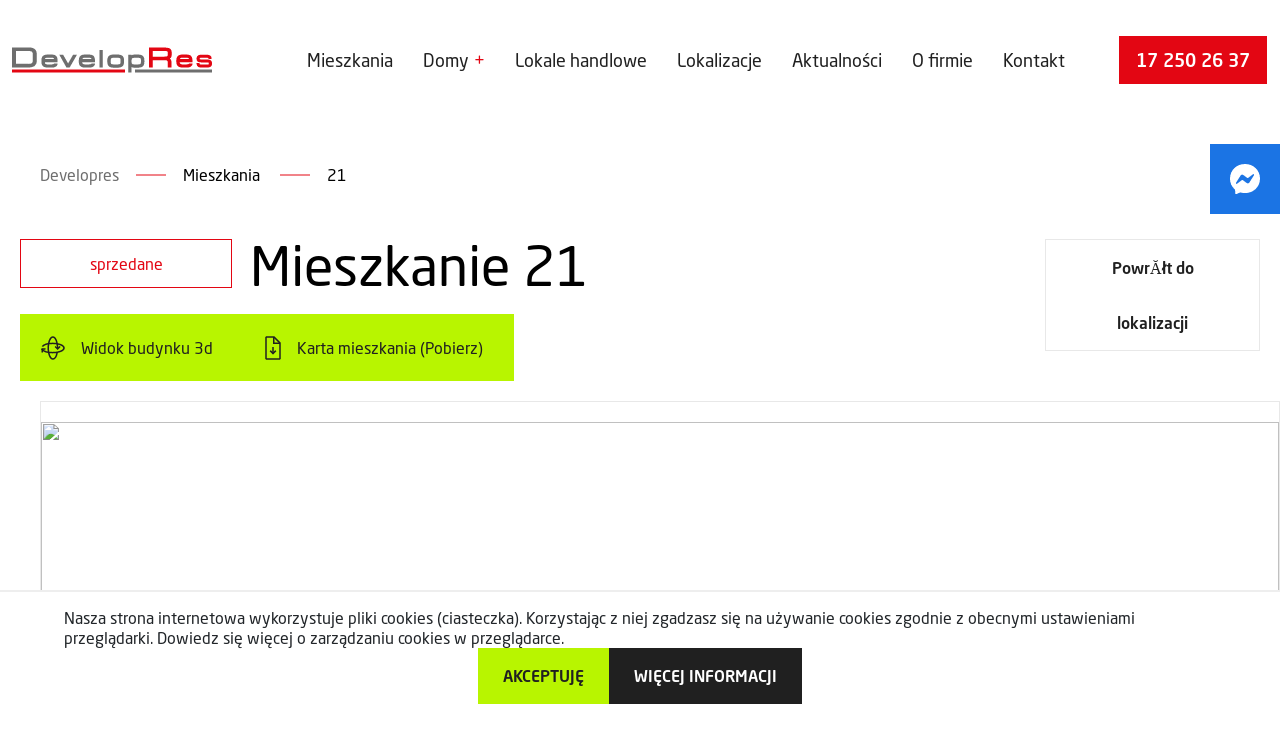

--- FILE ---
content_type: text/html; charset=UTF-8
request_url: https://new.developres.pl/mieszkanie/nova-graniczna-g4_2-pokojowe-numer-21_8518/
body_size: 14016
content:
<!DOCTYPE html>
<html lang="pl-PL">

<head>
    <meta charset="UTF-8" />
    <meta http-equiv="X-UA-Compatible" content="IE=edge">
    <meta name="viewport" content="width=device-width, initial-scale=1">
    <link rel="pingback" href="https://new.developres.pl/xmlrpc.php" />
    <meta name='robots' content='noindex, nofollow' />

	<!-- This site is optimized with the Yoast SEO plugin v20.13 - https://yoast.com/wordpress/plugins/seo/ -->
	<title>Mieszkanie G4- 21 - DevelopRes</title>
	<meta name="description" content="G4- 21 w Rzeszowie. Sprawdź naszą ofertę | Developres." />
	<meta property="og:locale" content="pl_PL" />
	<meta property="og:type" content="article" />
	<meta property="og:title" content="Mieszkanie G4- 21 - DevelopRes" />
	<meta property="og:description" content="G4- 21 w Rzeszowie. Sprawdź naszą ofertę | Developres." />
	<meta property="og:url" content="https://new.developres.pl/mieszkanie/nova-graniczna-g4_2-pokojowe-numer-21_8518/" />
	<meta property="og:site_name" content="DevelopRes" />
	<meta name="twitter:card" content="summary_large_image" />
	<script type="application/ld+json" class="yoast-schema-graph">{"@context":"https://schema.org","@graph":[{"@type":"WebPage","@id":"https://new.developres.pl/mieszkanie/nova-graniczna-g4_2-pokojowe-numer-21_8518/","url":"https://new.developres.pl/mieszkanie/nova-graniczna-g4_2-pokojowe-numer-21_8518/","name":"Mieszkanie G4- 21 - DevelopRes","isPartOf":{"@id":"https://new.developres.pl/#website"},"datePublished":"2023-08-23T10:20:21+00:00","dateModified":"2023-08-23T10:20:21+00:00","description":"G4- 21 w Rzeszowie. Sprawdź naszą ofertę | Developres.","breadcrumb":{"@id":"https://new.developres.pl/mieszkanie/nova-graniczna-g4_2-pokojowe-numer-21_8518/#breadcrumb"},"inLanguage":"pl-PL","potentialAction":[{"@type":"ReadAction","target":["https://new.developres.pl/mieszkanie/nova-graniczna-g4_2-pokojowe-numer-21_8518/"]}]},{"@type":"BreadcrumbList","@id":"https://new.developres.pl/mieszkanie/nova-graniczna-g4_2-pokojowe-numer-21_8518/#breadcrumb","itemListElement":[{"@type":"ListItem","position":1,"name":"Home","item":"https://new.developres.pl/"},{"@type":"ListItem","position":2,"name":"Mieszkania","item":"https://new.developres.pl/mieszkanie/"},{"@type":"ListItem","position":3,"name":"21"}]},{"@type":"WebSite","@id":"https://new.developres.pl/#website","url":"https://new.developres.pl/","name":"DevelopRes","description":"","potentialAction":[{"@type":"SearchAction","target":{"@type":"EntryPoint","urlTemplate":"https://new.developres.pl/?s={search_term_string}"},"query-input":"required name=search_term_string"}],"inLanguage":"pl-PL"}]}</script>
	<!-- / Yoast SEO plugin. -->


<link rel='dns-prefetch' href='//maps.google.com' />
<link rel='dns-prefetch' href='//cdnjs.cloudflare.com' />
<link rel='dns-prefetch' href='//cdn.jsdelivr.net' />
<link rel="alternate" type="application/rss+xml" title="DevelopRes &raquo; Kanał z wpisami" href="https://new.developres.pl/feed/" />
<link rel="alternate" type="application/rss+xml" title="DevelopRes &raquo; Kanał z komentarzami" href="https://new.developres.pl/comments/feed/" />
<link rel="alternate" type="application/rss+xml" title="DevelopRes &raquo; 21 Kanał z komentarzami" href="https://new.developres.pl/mieszkanie/nova-graniczna-g4_2-pokojowe-numer-21_8518/feed/" />
<script type="text/javascript">
window._wpemojiSettings = {"baseUrl":"https:\/\/s.w.org\/images\/core\/emoji\/14.0.0\/72x72\/","ext":".png","svgUrl":"https:\/\/s.w.org\/images\/core\/emoji\/14.0.0\/svg\/","svgExt":".svg","source":{"concatemoji":"https:\/\/new.developres.pl\/wp-includes\/js\/wp-emoji-release.min.js?ver=6.1.1"}};
/*! This file is auto-generated */
!function(e,a,t){var n,r,o,i=a.createElement("canvas"),p=i.getContext&&i.getContext("2d");function s(e,t){var a=String.fromCharCode,e=(p.clearRect(0,0,i.width,i.height),p.fillText(a.apply(this,e),0,0),i.toDataURL());return p.clearRect(0,0,i.width,i.height),p.fillText(a.apply(this,t),0,0),e===i.toDataURL()}function c(e){var t=a.createElement("script");t.src=e,t.defer=t.type="text/javascript",a.getElementsByTagName("head")[0].appendChild(t)}for(o=Array("flag","emoji"),t.supports={everything:!0,everythingExceptFlag:!0},r=0;r<o.length;r++)t.supports[o[r]]=function(e){if(p&&p.fillText)switch(p.textBaseline="top",p.font="600 32px Arial",e){case"flag":return s([127987,65039,8205,9895,65039],[127987,65039,8203,9895,65039])?!1:!s([55356,56826,55356,56819],[55356,56826,8203,55356,56819])&&!s([55356,57332,56128,56423,56128,56418,56128,56421,56128,56430,56128,56423,56128,56447],[55356,57332,8203,56128,56423,8203,56128,56418,8203,56128,56421,8203,56128,56430,8203,56128,56423,8203,56128,56447]);case"emoji":return!s([129777,127995,8205,129778,127999],[129777,127995,8203,129778,127999])}return!1}(o[r]),t.supports.everything=t.supports.everything&&t.supports[o[r]],"flag"!==o[r]&&(t.supports.everythingExceptFlag=t.supports.everythingExceptFlag&&t.supports[o[r]]);t.supports.everythingExceptFlag=t.supports.everythingExceptFlag&&!t.supports.flag,t.DOMReady=!1,t.readyCallback=function(){t.DOMReady=!0},t.supports.everything||(n=function(){t.readyCallback()},a.addEventListener?(a.addEventListener("DOMContentLoaded",n,!1),e.addEventListener("load",n,!1)):(e.attachEvent("onload",n),a.attachEvent("onreadystatechange",function(){"complete"===a.readyState&&t.readyCallback()})),(e=t.source||{}).concatemoji?c(e.concatemoji):e.wpemoji&&e.twemoji&&(c(e.twemoji),c(e.wpemoji)))}(window,document,window._wpemojiSettings);
</script>
<style type="text/css">
img.wp-smiley,
img.emoji {
	display: inline !important;
	border: none !important;
	box-shadow: none !important;
	height: 1em !important;
	width: 1em !important;
	margin: 0 0.07em !important;
	vertical-align: -0.1em !important;
	background: none !important;
	padding: 0 !important;
}
</style>
	<link rel='stylesheet' id='contact-form-7-css' href='https://new.developres.pl/wp-content/plugins/contact-form-7/includes/css/styles.css?ver=5.7.2' type='text/css' media='all' />
<style id='contact-form-7-inline-css' type='text/css'>
.wpcf7 .wpcf7-recaptcha iframe {margin-bottom: 0;}.wpcf7 .wpcf7-recaptcha[data-align="center"] > div {margin: 0 auto;}.wpcf7 .wpcf7-recaptcha[data-align="right"] > div {margin: 0 0 0 auto;}
</style>
<link rel='stylesheet' id='theme-styles-css' href='https://new.developres.pl/wp-content/themes/developres/assets/build/css/main.css?ver=6.1.1' type='text/css' media='all' />
<link rel='stylesheet' id='messenger-css' href='https://new.developres.pl/wp-content/themes/developres/assets/src/css/messenger.min.css?ver=6.1.1' type='text/css' media='all' />
<link rel='stylesheet' id='bootstrap-css' href='https://cdn.jsdelivr.net/npm/bootstrap@5.3.0-alpha1/dist/css/bootstrap.min.css?ver=6.1.1' type='text/css' media='all' />
<script type='text/javascript' src='https://cdnjs.cloudflare.com/ajax/libs/jquery/3.6.4/jquery.min.js?ver=3.6.0' id='jquery-core-js'></script>
<script type='text/javascript' src='https://new.developres.pl/wp-content/themes/developres/assets/src/js/jquery-migrate.min.js?ver=3.4.1' id='jquery-migrate-js'></script>
<script type='text/javascript' src='https://new.developres.pl/wp-content/themes/developres/assets/src/js/bootstrap.bundle.min.js?ver=3.6.0' id='bootstrap-bundle-js'></script>
<link rel="https://api.w.org/" href="https://new.developres.pl/wp-json/" /><link rel="alternate" type="application/json" href="https://new.developres.pl/wp-json/wp/v2/mieszkanie/25161" /><link rel="EditURI" type="application/rsd+xml" title="RSD" href="https://new.developres.pl/xmlrpc.php?rsd" />
<link rel="wlwmanifest" type="application/wlwmanifest+xml" href="https://new.developres.pl/wp-includes/wlwmanifest.xml" />
<meta name="generator" content="WordPress 6.1.1" />
<link rel='shortlink' href='https://new.developres.pl/?p=25161' />
<link rel="alternate" type="application/json+oembed" href="https://new.developres.pl/wp-json/oembed/1.0/embed?url=https%3A%2F%2Fnew.developres.pl%2Fmieszkanie%2Fnova-graniczna-g4_2-pokojowe-numer-21_8518%2F" />
<link rel="alternate" type="text/xml+oembed" href="https://new.developres.pl/wp-json/oembed/1.0/embed?url=https%3A%2F%2Fnew.developres.pl%2Fmieszkanie%2Fnova-graniczna-g4_2-pokojowe-numer-21_8518%2F&#038;format=xml" />
<link rel="icon" href="https://new.developres.pl/wp-content/uploads/2023/03/image.png" sizes="32x32" />
<link rel="icon" href="https://new.developres.pl/wp-content/uploads/2023/03/image.png" sizes="192x192" />
<link rel="apple-touch-icon" href="https://new.developres.pl/wp-content/uploads/2023/03/image.png" />
<meta name="msapplication-TileImage" content="https://new.developres.pl/wp-content/uploads/2023/03/image.png" />
		<style type="text/css" id="wp-custom-css">
			.page-template-page-home .aktualnosci .tutu {
    margin: 50px auto;
    max-width: 1434px !important;
}
		</style>
		    </head>

<body class="mieszkanie-template-default single single-mieszkanie postid-25161 unloaded" style="overflow-y: scroll;" data-cookies-accepted="false">
<div class="social-media">
    <div class="d-flex">
        <div href="#" alt="messenger" class="social facebook"><img height="30" width="30" src="https://new.developres.pl/wp-content/themes/developres/images/Facebook_Messenger_logo_2020.svg" alt="messenger"></div>
    </div>
</div>

    <div class="sidenav hidden-on-mobile">
		<ul id="menu-major" class="nav nav-pills dt"><li id="menu-item-3866" class="menu-item menu-item-type-taxonomy menu-item-object-categories current-mieszkanie-ancestor current-menu-parent current-mieszkanie-parent menu-item-3866"><a href="https://new.developres.pl/kategorie/mieszkanie/">Mieszkania</a></li>
<li id="menu-item-14" class="menu-item menu-item-type-custom menu-item-object-custom menu-item-has-children menu-item-14"><a href="#">Domy</a>
<ul class="sub-menu">
	<li id="menu-item-3871" class="menu-item menu-item-type-taxonomy menu-item-object-categories menu-item-3871"><a href="https://new.developres.pl/kategorie/dom/">Domy jednorodzinne</a></li>
	<li id="menu-item-29747" class="menu-item menu-item-type-taxonomy menu-item-object-categories menu-item-29747"><a href="https://new.developres.pl/kategorie/domy/zabudowa-szeregowa/">Zabudowa szeregowa</a></li>
	<li id="menu-item-29748" class="menu-item menu-item-type-taxonomy menu-item-object-categories menu-item-29748"><a href="https://new.developres.pl/kategorie/domy/blizniaki/">Bliźniaki</a></li>
</ul>
</li>
<li id="menu-item-29746" class="menu-item menu-item-type-taxonomy menu-item-object-categories menu-item-29746"><a href="https://new.developres.pl/kategorie/lokal_handlowy/">Lokale handlowe</a></li>
<li id="menu-item-406" class="menu-item menu-item-type-post_type menu-item-object-page menu-item-406"><a href="https://new.developres.pl/lokalizacje-inwestycji/">Lokalizacje</a></li>
<li id="menu-item-402" class="menu-item menu-item-type-post_type menu-item-object-page menu-item-402"><a href="https://new.developres.pl/aktualnosci/">Aktualności</a></li>
<li id="menu-item-624" class="menu-item menu-item-type-post_type menu-item-object-page menu-item-624"><a href="https://new.developres.pl/o-nas/">O firmie</a></li>
<li id="menu-item-419" class="menu-item menu-item-type-post_type menu-item-object-page menu-item-419"><a href="https://new.developres.pl/kontakt/">Kontakt</a></li>
</ul>    </div>


<nav class="navbar navbar-expand-md navbar-white fixed-top bg-white">
    <div class="container-fluid">
        <a class="navbar-brand" name="menu" href="https://new.developres.pl"><img class="logo" src="https://new.developres.pl/wp-content/uploads/2023/01/developres_logo_color.svg" alt="logo"></a>

<!--	    -->        <button class="hamburger hamburger--collapse hidden-on-desktop" type="button" aria-label="Menu">
          <span class="hamburger-box">
            <span class="hamburger-inner"></span>
          </span>
        </button>
<!--	    -->

<!--	    -->            <ul id="menu-major-1" class="nav nav-pills dt hidden-on-mobile"><li class="menu-item menu-item-type-taxonomy menu-item-object-categories current-mieszkanie-ancestor current-menu-parent current-mieszkanie-parent menu-item-3866"><a href="https://new.developres.pl/kategorie/mieszkanie/">Mieszkania</a></li>
<li class="menu-item menu-item-type-custom menu-item-object-custom menu-item-has-children menu-item-14"><a href="#">Domy</a>
<ul class="sub-menu">
	<li class="menu-item menu-item-type-taxonomy menu-item-object-categories menu-item-3871"><a href="https://new.developres.pl/kategorie/dom/">Domy jednorodzinne</a></li>
	<li class="menu-item menu-item-type-taxonomy menu-item-object-categories menu-item-29747"><a href="https://new.developres.pl/kategorie/domy/zabudowa-szeregowa/">Zabudowa szeregowa</a></li>
	<li class="menu-item menu-item-type-taxonomy menu-item-object-categories menu-item-29748"><a href="https://new.developres.pl/kategorie/domy/blizniaki/">Bliźniaki</a></li>
</ul>
</li>
<li class="menu-item menu-item-type-taxonomy menu-item-object-categories menu-item-29746"><a href="https://new.developres.pl/kategorie/lokal_handlowy/">Lokale handlowe</a></li>
<li class="menu-item menu-item-type-post_type menu-item-object-page menu-item-406"><a href="https://new.developres.pl/lokalizacje-inwestycji/">Lokalizacje</a></li>
<li class="menu-item menu-item-type-post_type menu-item-object-page menu-item-402"><a href="https://new.developres.pl/aktualnosci/">Aktualności</a></li>
<li class="menu-item menu-item-type-post_type menu-item-object-page menu-item-624"><a href="https://new.developres.pl/o-nas/">O firmie</a></li>
<li class="menu-item menu-item-type-post_type menu-item-object-page menu-item-419"><a href="https://new.developres.pl/kontakt/">Kontakt</a></li>
</ul><!--	    -->        <div class="lang_tel d-flex">
                        <div class="tel">
                <a href="tel: 17 250 26 37" alt="mobile">17 250 26 37</a>
            </div>
        </div>
    </div>
</nav>
    <div class="container-f">
        <div class="container-c" name="ava">
            <div class="breadcrumb text-start">
                <a class="home" href="https://new.developres.pl">Developres</a><img height="30" width="30" src="https://new.developres.pl/wp-content/themes/developres/images/breadcrumbline.svg" alt="breadcrumb"/><a href="https://new.developres.pl/mieszkanie/nova-graniczna-g4_2-pokojowe-numer-21_8518/">Mieszkania</a> &nbsp;&nbsp;&nbsp;&nbsp;<img height="30" width="30" src="https://new.developres.pl/wp-content/themes/developres/images/breadcrumbline.svg" alt="breadcrumb"/> <a href="https://new.developres.pl/mieszkanie/nova-graniczna-g4_2-pokojowe-numer-21_8518/">21</a>            </div>
        </div>
                <div class="container-d pt-0 stinger">
            <div class="row">
                <div class="col-md status">
                                            <span>sprzedane</span>
                    
                                    </div>
                <div class="col-md title-r">
                                        <h1>Mieszkanie 21</h1>
                                    </div>
                <div class="col-md back2lok">
                    <a href="https://new.developres.pl/inwestycja/nova-graniczna/">
                        PowrĂłt do lokalizacji
                    </a>
                </div>
            </div>
            <div class="row btnz">
                <div class="col-md view">
                    <a href="https://new.developres.pl/inwestycja/nova-graniczna/?building=G4&flat=8518&similar=8500,8503,8506,8509,8512,8515,8521,8524,8527,8530">Widok budynku 3d</a>
                </div>
                                    <div class="col-md cardz">
                        <a href="https://cdn.developres.pl/upload/lokale/8518/files/d17262b31875451f528c9e39fd5f3b86.pdf" download>Karta mieszkania (Pobierz)</a>
                    </div>
                                            </div>
        </div>
        <div class="custom-cont">
            <!--			-->            <div class="gallery">
                <div class="swiper galleryd p-0">
                    <!-- Additional required wrapper -->
                    <div class="swiper-wrapper">
                                                    <div class="swiper-slide slide_0">
                                                                    <img src="34321"/>
                                                            </div>
                                                                                                    <div class="swiper-slide slide_0">
                                                                    <img src="34322"/>
                                                            </div>
                                            </div>
                                            <div class="pomp">
                            <div class="instruction">
                                <!-- If we need navigation buttons -->
                                <div class="swiper-button-prevx"></div>
                                <!-- If we need pagination -->
                                <div class="swiper-paginationx"></div>
                                <!-- If we need navigation buttons -->
                                <div class="swiper-button-nextx"></div>
                            </div>
                        </div>
                                    </div>
            </div>
            <!--			-->        </div>

        <div class="container-d pt-0 flat-info-container">
            <div class="col-md-12 flatr">
                <div class="row mt-0 str">
                                            <div class="col-md image d-flex">
                            <img class="lg" src="https://new.developres.pl/wp-content/uploads/2023/09/9f0c152fae28976862c8d2308c330fb1-jpg.webp">
                            <div class="contento">
                                <span>Lokalizacja</span>
                                <h3>Nova Graniczna</h3>
                            </div>
                        </div>
                                                                <div class="col-md budynek d-flex">
                            <div class="icon"><img height="24" width="22"
                                                   src="https://new.developres.pl/wp-content/themes/developres/images/budynek_red.svg" alt="budynek">
                            </div>
                            <div class="contento">
                                <span>Budynek</span>
                                <h3>G4</h3>
                            </div>
                        </div>
                                                                <div class="col-md powierzchnia d-flex">
                            <div class="icon"><img height="22" width="21"
                                                   src="https://new.developres.pl/wp-content/themes/developres/images/metrage.svg" alt="powierzchnia">
                            </div>
                            <div class="contento">
                                <span>MetraĹĽ</span>
                                <h3>40.3                                    m<sup>2</sup></h3>
                            </div>
                        </div>
                                                                <div class="col-md terminoddania d-flex">
                            <div class="icon"><img height="24" width="23"
                                                   src="https://new.developres.pl/wp-content/themes/developres/images/klucze_red.svg" alt="termin oddania">
                            </div>
                            <div class="contento">
                                <span>Termin oddania</span>
                                <h3>03/2025</h3>
                            </div>
                        </div>
                    
                </div>

                                    <div class="row sam">
                        <div class="col-md title_ssd">
                            <h3>Mieszkanie wystÄ™puje na piÄ™trach:</h3>
                        </div>
                        <div class="col-md floors">
                                                                    <a href="https://new.developres.pl/mieszkanie/nova-graniczna-g4_2-pokojowe-numer-3_8500/"
                                           class="sold" style="order: 0">
                                            0                                        </a>
                                                                            <a href="https://new.developres.pl/mieszkanie/nova-graniczna-g4_2-pokojowe-numer-6_8503/"
                                           class="sold" style="order: 1">
                                            1                                        </a>
                                                                            <a href="https://new.developres.pl/mieszkanie/nova-graniczna-g4_2-pokojowe-numer-9_8506/"
                                           class="sold" style="order: 2">
                                            2                                        </a>
                                                                            <a href="https://new.developres.pl/mieszkanie/nova-graniczna-g4_2-pokojowe-numer-12_8509/"
                                           class="sold" style="order: 3">
                                            3                                        </a>
                                                                            <a href="https://new.developres.pl/mieszkanie/nova-graniczna-g4_2-pokojowe-numer-15_8512/"
                                           class="sold" style="order: 4">
                                            4                                        </a>
                                                                            <a href="https://new.developres.pl/mieszkanie/nova-graniczna-g4_2-pokojowe-numer-18_8515/"
                                           class="sold" style="order: 5">
                                            5                                        </a>
                                                                            <a href="https://new.developres.pl/mieszkanie/nova-graniczna-g4_2-pokojowe-numer-24_8521/"
                                           class="sold" style="order: 7">
                                            7                                        </a>
                                                                            <a href="https://new.developres.pl/mieszkanie/nova-graniczna-g4_2-pokojowe-numer-27_8524/"
                                           class="sold" style="order: 8">
                                            8                                        </a>
                                                                            <a href="https://new.developres.pl/mieszkanie/nova-graniczna-g4_2-pokojowe-numer-30_8527/"
                                           class="sold" style="order: 9">
                                            9                                        </a>
                                                                            <a href="https://new.developres.pl/mieszkanie/nova-graniczna-g4_2-pokojowe-numer-33_8530/"
                                           class="sold" style="order: 10">
                                            10                                        </a>
                                                                <a href="https://new.developres.pl/mieszkanie/nova-graniczna-g4_2-pokojowe-numer-21_8518/"
                               class="active" style="order: 6">
                                6                            </a>
                        </div>
                    </div>
                                <div class="pater">
                                            <div class="ilpok d-flex">
                            <div class="d-flex">
                                                                                                    <img height="38" width="33"
                                         src="https://new.developres.pl/wp-content/themes/developres/images/red_key.svg" alt="ilosc pomieszczen">
                                    <p>ILOĹšÄ† POKOI</p>
                                                            </div>
                            <div class="d-flex">
                                <strong>2</strong>
                            </div>
                        </div>
                                                                <div class="pietro d-flex">
                            <div class="d-flex">
                                <img height="38" width="34"
                                     src="https://new.developres.pl/wp-content/themes/developres/images/threepieces.svg" alt="pietro">
                                <p>PIÄTRO</p>
                            </div>
                            <div class="d-flex">
                                <strong>6                                                                            z
                                        10                                                                    </strong>
                            </div>
                        </div>
                                                                                        <div class="swok d-flex">
                            <div class="d-flex">
                                <img
                                        src="https://new.developres.pl/wp-content/themes/developres/images/safehouse.svg" alt="standard wykonczenia">
                                <p>STANDARD WYKOĹCZENIA</p>
                            </div>
                            <div class="d-flex took">
                                <strong>Deweloperski</strong>
                                                            </div>
                        </div>
                                    </div>
            </div>

        </div>

        <!--        <div class="smiesznydivdotla"></div>-->

        <div class="container-d pt-0">
            <div class="col-md-12 zestaw">
                <h3>Zestawienie powierzchni (m2)</h3>

                <div class="row justify-content-between">
                                            <div class="col-md-6 first">
                                                    <div class="par">
                                                                    <div class="col-md-6 texy">
                                        <p>Hol</p>
                                    </div>
                                                                                                    <div class="col-md-6 strong m2">
                                        <p>4.17m<sup>2</sup></p>
                                    </div>
                                                            </div>
                                                    <div class="par">
                                                                    <div class="col-md-6 texy">
                                        <p>Pokój</p>
                                    </div>
                                                                                                    <div class="col-md-6 strong m2">
                                        <p>10.92m<sup>2</sup></p>
                                    </div>
                                                            </div>
                                                    <div class="par">
                                                                    <div class="col-md-6 texy">
                                        <p>Łazienka</p>
                                    </div>
                                                                                                    <div class="col-md-6 strong m2">
                                        <p>4.28m<sup>2</sup></p>
                                    </div>
                                                            </div>
                                                        </div>
                                <div class="col-md-6 second">
                                                        <div class="par">
                                                                    <div class="col-md-6 texy">
                                        <p>Pokój dzienny z aneksem kuchennym</p>
                                    </div>
                                                                                                    <div class="col-md-6 strong m2">
                                        <p>20.93m<sup>2</sup></p>
                                    </div>
                                                            </div>
                                                    <div class="par">
                                                                    <div class="col-md-6 texy">
                                        <p>Balkon</p>
                                    </div>
                                                                                                    <div class="col-md-6 strong m2">
                                        <p>5.18m<sup>2</sup></p>
                                    </div>
                                                            </div>
                                                </div>
                                    </div>
            </div>
        </div>

        <div class="coyote"></div>

                    <div class="container-d pt-0">
                <div class="col-md-12 plan">
                    <div class="tai">
                        <h3>Plan mieszkania</h3>
                    </div>
                    <img src="34322"/>
                </div>
            </div>
        
        
        <div class="container-d pt-0">
            <div class="col-md-12 lokalizacja">
                <div class="tai">
                    <h3>Lokalizacja</h3>
                </div>
                <div class="row lokali">
                    <div class="col-md logo">
                                                    <img src="https://new.developres.pl/wp-content/uploads/2023/09/9f0c152fae28976862c8d2308c330fb1-jpg.webp"/>
                                            </div>
                                            <div class="col-md titleg">
                            <div class="d-block">
                                <h2>Nova Graniczna</h2>
                                                                    <h4>Graniczna, Rzeszów</h4>
                                                            </div>
                        </div>
                        <div class="col-md ahref desktop">
                            <a href="https://new.developres.pl/inwestycja/nova-graniczna/">Dowiedz
                                siÄ™ wiÄ™cej</a>
                        </div>
                        <div class="col-md-12 texted">
                            <div>
                                                                    <p><span style="background-color: #ffffff; color: #3366ff;"><strong>NOVA GRANICZNA powstaje w najbardziej lubianej części miasta!<br />
</strong><strong>Tu każdy, nawet najbardziej wymagający Klient znajdzie swoje wymarzone mieszkanie. </strong></span><span style="background-color: #ffffff; color: #3366ff;"><strong>Nowoczesne budynki idealnie wpisują się w otoczenie, jednocześnie posiadając swój nowoczesny, unikatowy design.</strong></span></p>
                                                            </div>
                        </div>
                        <div class="col-md ahref mobileonly">
                            <a href="https://new.developres.pl/inwestycja/nova-graniczna/">Dowiedz
                                siÄ™ wiÄ™cej</a>
                        </div>
                                            
                    <div class="col-md-12 gall pt-0">
                                                    <div class="gallery">
                                <div class="swiper mySwiper2s">
                                    <div class="swiper-wrapper">
                                                                                                                                    <div class="swiper-slide slide_1">
                                                    <img
                                                            src="https://new.developres.pl/wp-content/uploads/2023/09/ea715513498a56fba124eeb70cd3b782-1024x1024.webp"/>
                                                </div>
                                                                                                                                                                                    <div class="swiper-slide slide_2">
                                                    <img
                                                            src="https://new.developres.pl/wp-content/uploads/2023/09/b7cae8440303e538a351a2d4282014c7-1024x768.webp"/>
                                                </div>
                                                                                                                                                                                    <div class="swiper-slide slide_3">
                                                    <img
                                                            src="https://new.developres.pl/wp-content/uploads/2023/09/9389b3aced5e303eed5fc3ace3be9ed7-1024x1024.webp"/>
                                                </div>
                                                                                                                                                                                    <div class="swiper-slide slide_4">
                                                    <img
                                                            src="https://new.developres.pl/wp-content/uploads/2023/09/a18ae47002d6e860fecf5b7c2136ffbb-1024x1024.webp"/>
                                                </div>
                                                                                                                                                                                    <div class="swiper-slide slide_5">
                                                    <img
                                                            src="https://new.developres.pl/wp-content/uploads/2023/09/fcb9a1eaf797fcf36efcc1189aabac30-1024x628.webp"/>
                                                </div>
                                                                                                                                                                                    <div class="swiper-slide slide_6">
                                                    <img
                                                            src="https://new.developres.pl/wp-content/uploads/2023/09/db41f640ea08cea64169efca57123a34-1024x768.webp"/>
                                                </div>
                                                                                                                                                                                    <div class="swiper-slide slide_7">
                                                    <img
                                                            src="https://new.developres.pl/wp-content/uploads/2023/09/56bd3d014dff6dad4e801907df90544b-1024x768.webp"/>
                                                </div>
                                                                                                                            </div>
                                    <div class="instructionz">
                                        <div class="swiper-button-prevxx"></div>
                                        <div class="swiper-paginationxx"></div>
                                        <div class="swiper-button-nextxx"></div>
                                    </div>
                                </div>

                                <div class="swiper mySwipers">
                                    <div class="swiper-wrapper">


                                                                                                                                    <div class="swiper-slide slide_8">
                                                    <img
                                                            src="https://new.developres.pl/wp-content/uploads/2023/09/ea715513498a56fba124eeb70cd3b782-300x300.webp"/>
                                                </div>
                                                                                                                                                                                    <div class="swiper-slide slide_9">
                                                    <img
                                                            src="https://new.developres.pl/wp-content/uploads/2023/09/b7cae8440303e538a351a2d4282014c7-300x225.webp"/>
                                                </div>
                                                                                                                                                                                    <div class="swiper-slide slide_10">
                                                    <img
                                                            src="https://new.developres.pl/wp-content/uploads/2023/09/9389b3aced5e303eed5fc3ace3be9ed7-300x300.webp"/>
                                                </div>
                                                                                                                                                                                    <div class="swiper-slide slide_11">
                                                    <img
                                                            src="https://new.developres.pl/wp-content/uploads/2023/09/a18ae47002d6e860fecf5b7c2136ffbb-300x300.webp"/>
                                                </div>
                                                                                                                                                                                    <div class="swiper-slide slide_12">
                                                    <img
                                                            src="https://new.developres.pl/wp-content/uploads/2023/09/fcb9a1eaf797fcf36efcc1189aabac30-300x184.webp"/>
                                                </div>
                                                                                                                                                                                    <div class="swiper-slide slide_13">
                                                    <img
                                                            src="https://new.developres.pl/wp-content/uploads/2023/09/db41f640ea08cea64169efca57123a34-300x225.webp"/>
                                                </div>
                                                                                                                                                                                    <div class="swiper-slide slide_14">
                                                    <img
                                                            src="https://new.developres.pl/wp-content/uploads/2023/09/56bd3d014dff6dad4e801907df90544b-300x225.webp"/>
                                                </div>
                                                                                                                            </div>
                                </div>
                            </div>
                        
                    </div>
                    <div class="flat-standards-container">
                        <div class="container-s">
                                                                    <div class="row type">
                                            <div class="col-md image">
                                                                                            </div>
                                            <div class="col-md text">
                                                <h3>DEWELOPERSKI</h3>
                                                <p>Osoby, które się zdecydują na kupno mieszkania o standardzie deweloperskim mają szansę na samodzielne urządzenie i wykreowanie przestrzeni wg swoich preferencji. Otrzymują one mieszkanie z: betonową wylewką, oknami, drzwiami wejściowymi do mieszkania, tynkiem gipsowym na ścianach, parapetami wew. i zew., włącznikami, kontaktami, instalacjami, videodomofonem. itp.</p>
                                            </div>
                                        </div>
                                                                            <div class="row type">
                                            <div class="col-md image">
                                                                                            </div>
                                            <div class="col-md text">
                                                <h3>DO ZAMIESZKANIA</h3>
                                                <p>W ofercie mamy GOTOWE mieszkania wykończone według projektu autorskiego naszego projektanta. Mogą Państwo zobaczyć efekt finalny, jeżeli zaś zdecydujecie się na zakup od razu wprowadzić się do w pełni urządzonego mieszkania (umeblowane wraz z AGD oraz udekorowane). Mieszkanie jest urządzone według najnowszych trendów wraz z dekoracjami tworzącymi niepowtarzalny klimat i charakter wnętrza.</p>
                                            </div>
                                        </div>
                                                                            <div class="row type">
                                            <div class="col-md image">
                                                                                            </div>
                                            <div class="col-md text">
                                                <h3>POD KLUCZ</h3>
                                                <p>Wykończenie mieszkania w zakresie ścian, podłóg i wyposażenia łazienki. Dzięki tej usłudze oszczędzają Państwo swój czas i pieniądze. Wystarczy jedno spotkanie z naszym Projektantem, żeby za kilka tygodni móc cieszyć się nowocześnie wykończonym mieszkaniem. Każdy projekt jest indywidualny, starannie dopasowany pod potrzeby i budżet Klienta.</p>
                                            </div>
                                        </div>
                                                            </div>
                                                    <div class="title-sd">
                                <h1>
                                    Standardy
                                    <strong>wykoĹ„czenia</strong>
                                </h1>
                            </div>
                                            </div>
                </div>
                <div class="row lokali lokalizee p-0">
                                    </div>
                <div class="row lokali lokalizee">

                                                        </div>
            </div>
        </div>
        
        <div class="lokalizacje_inwestycji">
            <div class="container tutu">
                <div class="hor">
                    <div class="title">
                        <h2>PozostaĹ‚e
                            <strong>lokalizacje</strong></h2>
                    </div>
                    <div class="articles sancho swiper">

                        <div class="swiper-wrapper">
                            
                                                            <div class="swiper-slide">

                                    <div class="imagestack">

                                        <div class="investment-tile-top-bar">
                                                                                                                                </div>
                                        <a class="text-decoration-none" href="https://new.developres.pl/inwestycja/domy-lesna-wola/">
                                                                                            <img src="https://new.developres.pl/wp-content/uploads/2023/09/42afedde2b7628f8bfbb8cf26135bcaf-300x169.webp" alt="" class="bg">
                                                                                    </a>
                                    </div>
                                    <div class="content">
                                        <a class="text-decoration-none" href="https://new.developres.pl/inwestycja/domy-lesna-wola/">
                                            <h3>Domy &#8211; Leśna Wola</h3>
                                        </a>
                                        <p>
                                            <img src="https://new.developres.pl/wp-content/themes/developres/images/icon_localization.svg"> Wojska Polskiego, Głogów                                        </p>
                                        <a class="pas" href="https://new.developres.pl/inwestycja/domy-lesna-wola/">Zobacz wiÄ™cej <img src="https://new.developres.pl/wp-content/themes/developres/images/zobaczszczegoly.svg"></a>
                                    </div>
                                </div>
                                                            <div class="swiper-slide">

                                    <div class="imagestack">

                                        <div class="investment-tile-top-bar">
                                                                                            <div class="investment-logo">
                                                    <img src="https://new.developres.pl/wp-content/uploads/2023/09/9af05643c3c1eeff8fb76585baaa2cb3-jpg.webp" alt="">
                                                </div>
                                                                                                                                        <div class="flag" style="background-color: #77c204">
                                                    IV Etap Osiedla już w sprzedaży                                                </div>
                                                                                    </div>
                                        <a class="text-decoration-none" href="https://new.developres.pl/inwestycja/osiedle-bella-dolina/">
                                                                                            <img src="https://new.developres.pl/wp-content/uploads/2023/09/be04ccace034714573c59fdcc5d2d51d-300x169.webp" alt="" class="bg">
                                                                                    </a>
                                    </div>
                                    <div class="content">
                                        <a class="text-decoration-none" href="https://new.developres.pl/inwestycja/osiedle-bella-dolina/">
                                            <h3>Osiedle Bella Dolina</h3>
                                        </a>
                                        <p>
                                            <img src="https://new.developres.pl/wp-content/themes/developres/images/icon_localization.svg"> Lubelska, Rzeszów                                        </p>
                                        <a class="pas" href="https://new.developres.pl/inwestycja/osiedle-bella-dolina/">Zobacz wiÄ™cej <img src="https://new.developres.pl/wp-content/themes/developres/images/zobaczszczegoly.svg"></a>
                                    </div>
                                </div>
                                                            <div class="swiper-slide">

                                    <div class="imagestack">

                                        <div class="investment-tile-top-bar">
                                                                                            <div class="investment-logo">
                                                    <img src="https://new.developres.pl/wp-content/uploads/2023/09/9f0c152fae28976862c8d2308c330fb1-jpg.webp" alt="">
                                                </div>
                                                                                                                                        <div class="flag" style="background-color: #77c204">
                                                    II Etap Osiedla już w sprzedaży                                                </div>
                                                                                    </div>
                                        <a class="text-decoration-none" href="https://new.developres.pl/inwestycja/nova-graniczna/">
                                                                                            <img src="https://new.developres.pl/wp-content/uploads/2023/09/ea715513498a56fba124eeb70cd3b782-300x300.webp" alt="" class="bg">
                                                                                    </a>
                                    </div>
                                    <div class="content">
                                        <a class="text-decoration-none" href="https://new.developres.pl/inwestycja/nova-graniczna/">
                                            <h3>Nova Graniczna</h3>
                                        </a>
                                        <p>
                                            <img src="https://new.developres.pl/wp-content/themes/developres/images/icon_localization.svg"> Graniczna, Rzeszów                                        </p>
                                        <a class="pas" href="https://new.developres.pl/inwestycja/nova-graniczna/">Zobacz wiÄ™cej <img src="https://new.developres.pl/wp-content/themes/developres/images/zobaczszczegoly.svg"></a>
                                    </div>
                                </div>
                                                            <div class="swiper-slide">

                                    <div class="imagestack">

                                        <div class="investment-tile-top-bar">
                                                                                            <div class="investment-logo">
                                                    <img src="https://new.developres.pl/wp-content/uploads/2023/09/a17ad9589a677ba710b220e89334e15d.png" alt="">
                                                </div>
                                                                                                                                        <div class="flag" style="background-color: #77c204">
                                                    W sprzedaży segment A                                                </div>
                                                                                    </div>
                                        <a class="text-decoration-none" href="https://new.developres.pl/inwestycja/szeregowki-nowowiejska/">
                                                                                            <img src="https://new.developres.pl/wp-content/uploads/2023/09/e44db816b1320ba29fd6376cc59e3567-300x137.webp" alt="" class="bg">
                                                                                    </a>
                                    </div>
                                    <div class="content">
                                        <a class="text-decoration-none" href="https://new.developres.pl/inwestycja/szeregowki-nowowiejska/">
                                            <h3>Szeregówki Nowowiejska</h3>
                                        </a>
                                        <p>
                                            <img src="https://new.developres.pl/wp-content/themes/developres/images/icon_localization.svg"> Nowowiejska, Rzeszów                                        </p>
                                        <a class="pas" href="https://new.developres.pl/inwestycja/szeregowki-nowowiejska/">Zobacz wiÄ™cej <img src="https://new.developres.pl/wp-content/themes/developres/images/zobaczszczegoly.svg"></a>
                                    </div>
                                </div>
                                                        
                        </div>
                        <div class="obd">
                                                            <div class="swiper-button-prevxa"></div>
                                <div class="swiper-paginationxa"></div>
                                <div class="swiper-button-nextxa"></div>
                                                    </div>
                        
                    </div>
                </div>
            </div>
        </div>
    </div>
    <!--    <script-->
    <!--            src="https://3destatesmartmakietaemb.z6.web.core.windows.net/v1/js/main.js-->
    <!--" onload="(function(){SM.init('--><!--', 'smart-makieta', {}, {showPrice: true})})()"></script>-->

<footer class="footer">
    <div class="container">
        <div class="row lag">
            <div class="col-md bg"
                 style="background-image: url('https://new.developres.pl/wp-content/uploads/2023/03/skyres-01-768x569a.png')">
                <div class="content">
                    <img class="logo"
                         src="https://new.developres.pl/wp-content/uploads/2023/01/developres_logo_color.svg"
                         alt="">
                    <div class="tel">
                        <div class="icon"><img
                                    src="https://new.developres.pl/wp-content/themes/developres/images/icon_phone_red.svg"
                                    alt="icon_phone_red"></div>
                        <div class="topic"><a
                                    href="tel: 17 250 26 37">17 250 26 37</a>
                        </div>
                    </div>
                    <div class="email">
                        <div class="icon"><img
                                    src="https://new.developres.pl/wp-content/themes/developres/images/icon_mail_red.svg"
                                    alt="icon_mail_red"></div>
                        <div class="topic"><a
                                    href="mailto: mieszkania@developres.pl">mieszkania@developres.pl</a>
                        </div>
                    </div>
                    <a href="https://new.developres.pl/kontakt/"
                       class="contact">Skontaktuj się z nami</a>
                </div>
<!--				--><!--				-->                    <img src="https://new.developres.pl/wp-content/uploads/2023/04/IMG_6573-1.png"
                         alt=""
                         class="buiro hidden-on-mobile lazyloaded" loading="lazy">
<!--				-->            </div>
            <div class="col-md biuro">
                <div class="row">
                    <div class="col-md biuros">
                        <h4>Biuro Sprzedaży</h4>
                        <div class="content">
							<p><a href="https://goo.gl/maps/CNB29Yf9M6VDmzjm8" target="_blank" rel="noopener">ul. Warszawska 18<br />
(biurowej SkyRes, piętro 12)<br />
35-205 Rzeszów<br />
</a></p>
<p>Pn. &#8211; Pt. 8:00 &#8211; 17:00</p>
                        </div>
                    </div>
                    <div class="col-md follow">
                        <h4>Śledź nas</h4>
                        <div class="content">
                            <div class="icons">
                                <a target="_blank"
                                   href="https://www.facebook.com/DevelopRes/"><img
                                            src="https://new.developres.pl/wp-content/themes/developres/images/icon_fb.svg"
                                            alt="facebook"> </a>
                                <a target="_blank"
                                   href="https://www.instagram.com/developres.rzeszow/"><img
                                            src="https://new.developres.pl/wp-content/themes/developres/images/icon_insta.png"
                                            alt="instagram"> </a>
                                <a target="_blank"
                                   href="https://www.youtube.com/channel/UCLqcOF2ajMO1grGEreLRBuA"><img
                                            src="https://new.developres.pl/wp-content/themes/developres/images/icon_yt.svg"
                                            alt="youtube"> </a>
                            </div>
                        </div>
                    </div>
                </div>
            </div>
        </div>
    </div>
</footer>
<footer class="final">
    <div class="por">
        <div class="row pont">
            <div class="col-md copyright">
                <p>© 2025 DevelopRes. All rights reserved!</p>
            </div>
            <div class="col-md links">
				                    <ul>
						                            <li><a rel="follow"
                                   href="https://new.developres.pl/polityka-prywatnosci-2/">Polityka prywatności</a>
                            </li>
						                            <li><a rel="follow"
                                   href="https://new.developres.pl/relacje-inwestorskie/">Relacje inwestorskie</a>
                            </li>
						                            <li><a rel="follow"
                                   href="https://new.developres.pl/standardy-wykonczenia/">Standardy wykończenia</a>
                            </li>
						                    </ul>
				            </div>
            <div class="col-md credits">
                <p>Projekt i realizacja: <a href="https://heronart.pl/" target="_blank">Heron
                        Art Network</a></p>
            </div>
        </div>
    </div>
</footer>

    <div class="cookies">
        <div class="cookies-text">
            Nasza strona internetowa wykorzystuje pliki cookies (ciasteczka). Korzystając z niej zgadzasz się na używanie cookies zgodnie z obecnymi ustawieniami przeglądarki. Dowiedz się więcej o zarządzaniu cookies w przeglądarce.        </div>
        <div class="cookies-buttons">
            <button class="accept-cookies">Akceptuję</button>
            <a href="/polityka-prywatnosci-2/" class="cookies-more-info">więcej informacji</a>
        </div>
    </div>

<div class="_li">
	<div class="pluginSkinLight pluginFontHelvetica">
		<div>
			<div id="u_0_0_KG">
				<div>
					<div>
						<div role="none" class="_94ve">
							<div class="_94vf _9pmv" role="none">
								<div class="">
									<div class="welcomePageModalSheetContent">
										<div class="_a2zp">
											<div class="_4cqr"><img class="_a3jx img"
											                        src="https://new.developres.pl/wp-content/uploads/2023/01/developres_logo_color.svg"
											                        alt="">
												<div class="clearfix"></div>
											</div>
											<div class="_9dxh"></div>
											<div class="_9dzn">
												<div>
													<div class="_a3x9">
														<div aria-label="Więcej"
														     class="x1i10hfl x1qjc9v5 xjbqb8w xjqpnuy xa49m3k xqeqjp1 x2hbi6w x13fuv20 xu3j5b3 x1q0q8m5 x26u7qi x972fbf xcfux6l x1qhh985 xm0m39n x9f619 x1ypdohk xdl72j9 x2lah0s xe8uvvx xdj266r x11i5rnm xat24cr x1mh8g0r x2lwn1j xeuugli xexx8yu x4uap5 x18d9i69 xkhd6sd x1n2onr6 x16tdsg8 x1hl2dhg xggy1nq x1ja2u2z x1t137rt x1o1ewxj x3x9cwd x1e5q0jg x13rtm0m x3nfvp2 x1q0g3np x87ps6o x1lku1pv x1a2a7pz"
														     role="button" tabindex="0">
															<svg width="32" height="32"
															     viewBox="0 0 32 32"
															     fill="none"
															     xmlns="http://www.w3.org/2000/svg">
																<path d="M0 16C0 7.16344 7.16344 0 16 0C24.8366 0 32 7.16344 32 16C32 24.8366 24.8366 32 16 32C7.16344 32 0 24.8366 0 16Z"
																      fill="black"
																      fill-opacity="0.04"></path>
																<path d="M11.7222 16C11.7222 16.9665 10.9387 17.75 9.97217 17.75C9.00567 17.75 8.22217 16.9665 8.22217 16C8.22217 15.0335 9.00567 14.25 9.97217 14.25C10.9387 14.25 11.7222 15.0335 11.7222 16Z"
																      fill="black"></path>
																<path d="M17.7499 16C17.7499 16.9665 16.9664 17.75 15.9999 17.75C15.0334 17.75 14.2499 16.9665 14.2499 16C14.2499 15.0335 15.0334 14.25 15.9999 14.25C16.9664 14.25 17.7499 15.0335 17.7499 16Z"
																      fill="black"></path>
																<path d="M22.0277 17.75C22.9942 17.75 23.7777 16.9665 23.7777 16C23.7777 15.0335 22.9942 14.25 22.0277 14.25C21.0612 14.25 20.2777 15.0335 20.2777 16C20.2777 16.9665 21.0612 17.75 22.0277 17.75Z"
																      fill="black"></path>
															</svg>
															<div class="x1o1ewxj x3x9cwd x1e5q0jg x13rtm0m x1ey2m1c xds687c xg01cxk x47corl x10l6tqk x17qophe x13vifvy x1ebt8du x19991ni x1dhq9h"
															     data-visualcompletion="ignore"></div>
														</div>
													</div>
												</div>
												<div class="_9q4i close">
													<div class="_a3x9">
														<div aria-label="Zamknij"
														     class="cloe x1i10hfl x1qjc9v5 xjbqb8w xjqpnuy xa49m3k xqeqjp1 x2hbi6w x13fuv20 xu3j5b3 x1q0q8m5 x26u7qi x972fbf xcfux6l x1qhh985 xm0m39n x9f619 x1ypdohk xdl72j9 x2lah0s xe8uvvx xdj266r x11i5rnm xat24cr x1mh8g0r x2lwn1j xeuugli xexx8yu x4uap5 x18d9i69 xkhd6sd x1n2onr6 x16tdsg8 x1hl2dhg xggy1nq x1ja2u2z x1t137rt x1o1ewxj x3x9cwd x1e5q0jg x13rtm0m x3nfvp2 x1q0g3np x87ps6o x1lku1pv x1a2a7pz"
														     role="button" tabindex="0">
															<svg width="32" height="32"
															     viewBox="0 0 32 32"
															     fill="none"
															     xmlns="http://www.w3.org/2000/svg">
																<path d="M0 16C0 7.16344 7.16344 0 16 0C24.8366 0 32 7.16344 32 16C32 24.8366 24.8366 32 16 32C7.16344 32 0 24.8366 0 16Z"
																      fill="black"
																      fill-opacity="0.04"></path>
																<path d="M22.0278 15.0278C22.5647 15.0278 23 15.4631 23 16.0001C23 16.537 22.5647 16.9723 22.0278 16.9723L9.97222 16.9723C9.43528 16.9723 9 16.537 9 16.0001C9 15.4631 9.43528 15.0278 9.97222 15.0278L22.0278 15.0278Z"
																      fill="black"></path>
															</svg>
															<div class="x1o1ewxj x3x9cwd x1e5q0jg x13rtm0m x1ey2m1c xds687c xg01cxk x47corl x10l6tqk x17qophe x13vifvy x1ebt8du x19991ni x1dhq9h"
															     data-visualcompletion="ignore"></div>
														</div>
													</div>
												</div>
											</div>
										</div>
										<div class="_a2zr _3qn7 _61-0 _2fyi _3qng">
											<div class="_4ik4 _4ik5"
											     style="-webkit-line-clamp: 1;"><strong>Rozmawiaj
													na czacie ze stroną DevelopRes</strong></div>
										</div>
										<div class="_a2zs _4ik4 _4ik5"
										     style="-webkit-line-clamp: 1;"></div>
										<div class="_a2zt _a6s6 _4ik4 _4ik5"
										     style="-webkit-line-clamp: 3;">Dzień dobry! Jak możemy Ci pomóc?
										</div>
										<div class="_9l4n">
											<div class="_a6s8">
												<div class="_a6s9">
													<div class="_a2zm" tabindex="0"
													     role="button"
													     style="background-color: rgb(10, 124, 255);">
                                                        <a href="https://m.me/developres">
                                                            <span class="continueText _4mr9 _6i6a">Rozpocznij czat</span>
                                                        </a>
													</div>
												</div>
											</div>
										</div>
										<span class="_9zb3"><span class="_9zb4"><i alt=""
										                                           data-visualcompletion="css-img"
										                                           class="img sp_fzxSMeFGPL0 sx_5c4798"></i></span>Technologia Messengera</span>
									</div>
								</div>
								<div class="_a8d4 _9l4n"></div>
							</div>
						</div>
					</div>
				</div>
			</div>
		</div>
	</div>
</div>
<div id="base-form" class="form-container">
    <div class="form-header">
        <span>
            Znajdziemy twoje wymarzone mieszkanie        </span>
        <div class="form-close-button"></div>
    </div>
    <form class="base-contact-form" method="POST">
        <input type="hidden" name="formId" value="base-form">
        <div class="row row--form">
            <div class="col-6 form-input-col">
                <div class="form-item">
                    <input type="text" name="first_name" placeholder="* Imię" data-required="required" required>
                </div>
            </div>
            <div class="col-6 form-input-col">
                <div class="form-item">
                    <input type="text" name="last_name" placeholder="* Nazwisko" data-required="required" required>
                </div>
            </div>
        </div>
        <div class="row row--form">
            <div class="col-12">
                <div class="form-item">
                    <input type="email" name="email" placeholder="* Adres e-mail" data-required="required" required>
                </div>
            </div>
        </div>
        <div class="row row--form">
            <div class="col-12">
                <div class="form-item phone-number">
                    <input type="tel" pattern="[0-9]{2} [0-9]{3} [0-9]{3} [0-9]{3}|[0-9]{2}[0-9]{3}[0-9]{3}[0-9]{3}|[0-9]{2} [0-9]{3}[0-9]{3}[0-9]{3}" name="phone" placeholder="* Numer telefonu" value="" data-required="required" required>
                </div>
            </div>
        </div>
        <div class="row row--form">
            <div class="col-12">
                <div class="form-item">
                    <textarea name="text" data-required="required" placeholder="* Wiadomość" required rows="4"></textarea>
                </div>
            </div>
        </div>
                                        <div class="row row--form">
                        <div class="form-rule col-12 d-flex">
                            <input type="checkbox" id="rule2-popup" name="agreement[2]" value="2" data-required="required" required> <label for="rule2-popup"><span>*</span> <p>Wyrażam zgodę na marketing bezpośredni polegający na telefonicznym lub za pomocą wiadomości SMS przekazywaniu informacji marketingowych, zgodnie z europejskim rozporządzeniem o ochronie danych osobowych z dnia 27 kwietnia 2016 r. (Dz. Urz. UE L nr 119, str. 1) oraz ustawą z dnia 16 lipca 2004 r. Prawo telekomunikacyjne (Dz.U. 2004 nr 171 poz. 1800 z zm.), przez Developres Sp. z o.o.</p></label>
                        </div>
                        <div class="show-more-text-toggle" data-showing-more="false" data-show-more-text="Zobacz więcej" data-show-less-text="Zobacz mniej">Zobacz więcej</div>
                    </div>
                                    <div class="row row--form">
                        <div class="form-rule col-12 d-flex">
                            <input type="checkbox" id="rule1-popup" name="agreement[1]" value="1" data-required="required" required> <label for="rule1-popup"><span>*</span> <p>Wyrażam zgodę na przesyłanie informacji marketingowych za pomocą poczty elektronicznej, zgodnie z europejskim rozporządzeniem o ochronie danych osobowych z dnia 27 kwietnia 2016 r. (Dz. Urz. UE L nr 119, str. 1) oraz ustawą z dnia 18 lipca 2002 r. o świadczeniu usług drogą elektroniczną (Dz.U. 2002 nr 144 poz. 1204z zm.), przez Developres Sp. z o.o.</p></label>
                        </div>
                        <div class="show-more-text-toggle" data-showing-more="false" data-show-more-text="Zobacz więcej" data-show-less-text="Zobacz mniej">Zobacz więcej</div>
                    </div>
                                <div class="row row--form">
            <div class="form-rule col-12 d-flex">
                Klikając przycisk "Wyślij zapytanie" wyrażam zgodę na przetwarzanie przez DevelopRes Sp. z o.o. moich danych osobowych.<br>
            </div>
            <div class="form-rule col-12 d-flex form-rule--hidden flex-column">
                <div class="full-clause-content">
                    Developres Sp. z o.o. z siedzibą w Rzeszowie przy ul. Warszawskiej 18 jako administrator danych
                    osobowych, informuję Pana/Panią, że:

                    <ol>
                        <li>Wyrażenie powyższej zgody jest dobrowolne lecz konieczne, abyśmy mogli skontaktować się z
                            Panią/Panem np. mailowo lub telefonicznie;
                        </li>
                        <li>Posiada Pani/Pan prawo dostępu do treści swoich danych oraz prawo ich sprostowania, usunięcia,
                            ograniczenia przetwarzania, prawo do przenoszenia danych, prawo wniesienia sprzeciwu, prawo do
                            cofnięcia zgody w dowolnym momencie bez wpływu na zgodność z prawem przetwarzania;
                        </li>
                        <li>W Spółce powołany został Inspektor Ochrony Danych, z którym można się skontaktować pod adresem
                            email: daneosobowe@developres.pl.
                        </li>
                        <li>Pani/Pana dane osobowe przetwarzane będą na podstawie art. 6 ust 1 pkt a) i zgodnie z treścią
                            ogólnego rozporządzenia o ochronie danych;
                        </li>
                        <li>Podane przez Panią/Pana dane osobowe nie będą udostępniane innym odbiorcom;</li>
                        <li>Podane przez Panią/Pana dane osobowe nie będą przekazywane do państwa trzeciego;</li>
                        <li>Pani/Pana dane osobowe będą przetwarzane przez okres 1 roku/do czasu cofnięcia zgody;</li>
                        <li>Posiada Pan/Pani prawo wniesienia skargi do organu nadzorczego gdy uzna Pani/Pan, iż
                            przetwarzanie danych osobowych Pani/Pana dotyczących narusza przepisy ogólnego rozporządzenia o
                            ochronie danych osobowych z dnia 27 kwietnia 2016 r.;
                        </li>
                        <li>Pani/Pana dane nie będą przetwarzane w sposób zautomatyzowany w tym również w formie
                            profilowania.
                        </li>
                    </ol>
                </div>
            </div>
            <div class="full-clause-toggle">Pełna treść klauzuli</div>
        </div>
        <div class="row row--form form-footer">
            <div class="col-12 d-flex justify-content-between align-items-center">
                <input type="submit" name="modalForm" value="Wyślij zapytanie">
            </div>
        </div>
    </form>
</div>
<div id="order-call-form" class="form-container">
    <div class="form-header">
        <span>
            Chcesz, abyśmy do Ciebie oddzwonili?        </span>
        <div class="form-close-button"></div>
    </div>
    <form class="base-contact-form" method="POST">
        <input type="hidden" name="formId" value="order-call-form">
        <div class="row row--form">
            <div class="col-6 form-input-col">
                <div class="form-item">
                    <input type="text" name="first_name" placeholder="* Imię" data-required="required" required>
                </div>
            </div>
            <div class="col-6 form-input-col">
                <div class="form-item">
                    <input type="text" name="last_name" placeholder="* Nazwisko" data-required="required" required>
                </div>
            </div>
        </div>
        <div class="row row--form">
            <div class="col-12">
                <div class="form-item phone-number">
                    <input type="tel" pattern="[0-9]{2} [0-9]{3} [0-9]{3} [0-9]{3}|[0-9]{2}[0-9]{3}[0-9]{3}[0-9]{3}|[0-9]{2} [0-9]{3}[0-9]{3}[0-9]{3}" name="phone" placeholder="* Numer telefonu" value="" data-required="required" required>
                </div>
            </div>
        </div>
                                        <div class="row row--form">
                        <div class="form-rule col-12 d-flex">
                            <input type="checkbox" id="rule2-popup-2" name="agreement[2]" value="2" data-required="required" required> <label for="rule2-popup-2"><span>*</span> <p>Wyrażam zgodę na marketing bezpośredni polegający na telefonicznym lub za pomocą wiadomości SMS przekazywaniu informacji marketingowych, zgodnie z europejskim rozporządzeniem o ochronie danych osobowych z dnia 27 kwietnia 2016 r. (Dz. Urz. UE L nr 119, str. 1) oraz ustawą z dnia 16 lipca 2004 r. Prawo telekomunikacyjne (Dz.U. 2004 nr 171 poz. 1800 z zm.), przez Developres Sp. z o.o.</p></label>
                        </div>
                        <div class="show-more-text-toggle" data-showing-more="false" data-show-more-text="Zobacz więcej" data-show-less-text="Zobacz mniej">Zobacz więcej</div>
                    </div>
                                    <div class="row row--form">
                        <div class="form-rule col-12 d-flex">
                            <input type="checkbox" id="rule1-popup-2" name="agreement[1]" value="1" data-required="required" required> <label for="rule1-popup-2"><span>*</span> <p>Wyrażam zgodę na przesyłanie informacji marketingowych za pomocą poczty elektronicznej, zgodnie z europejskim rozporządzeniem o ochronie danych osobowych z dnia 27 kwietnia 2016 r. (Dz. Urz. UE L nr 119, str. 1) oraz ustawą z dnia 18 lipca 2002 r. o świadczeniu usług drogą elektroniczną (Dz.U. 2002 nr 144 poz. 1204z zm.), przez Developres Sp. z o.o.</p></label>
                        </div>
                        <div class="show-more-text-toggle" data-showing-more="false" data-show-more-text="Zobacz więcej" data-show-less-text="Zobacz mniej">Zobacz więcej</div>
                    </div>
                                <div class="row row--form">
            <div class="form-rule col-12 d-flex">
                Klikając przycisk "Wyślij zapytanie" wyrażam zgodę na przetwarzanie przez DevelopRes Sp. z o.o. moich danych osobowych.<br>
            </div>
            <div class="form-rule col-12 d-flex form-rule--hidden flex-column">
                <div class="full-clause-content">
                    Developres Sp. z o.o. z siedzibą w Rzeszowie przy ul. Warszawskiej 18 jako administrator danych
                    osobowych, informuję Pana/Panią, że:

                    <ol>
                        <li>Wyrażenie powyższej zgody jest dobrowolne lecz konieczne, abyśmy mogli skontaktować się z
                            Panią/Panem np. mailowo lub telefonicznie;
                        </li>
                        <li>Posiada Pani/Pan prawo dostępu do treści swoich danych oraz prawo ich sprostowania, usunięcia,
                            ograniczenia przetwarzania, prawo do przenoszenia danych, prawo wniesienia sprzeciwu, prawo do
                            cofnięcia zgody w dowolnym momencie bez wpływu na zgodność z prawem przetwarzania;
                        </li>
                        <li>W Spółce powołany został Inspektor Ochrony Danych, z którym można się skontaktować pod adresem
                            email: daneosobowe@developres.pl.
                        </li>
                        <li>Pani/Pana dane osobowe przetwarzane będą na podstawie art. 6 ust 1 pkt a) i zgodnie z treścią
                            ogólnego rozporządzenia o ochronie danych;
                        </li>
                        <li>Podane przez Panią/Pana dane osobowe nie będą udostępniane innym odbiorcom;</li>
                        <li>Podane przez Panią/Pana dane osobowe nie będą przekazywane do państwa trzeciego;</li>
                        <li>Pani/Pana dane osobowe będą przetwarzane przez okres 1 roku/do czasu cofnięcia zgody;</li>
                        <li>Posiada Pan/Pani prawo wniesienia skargi do organu nadzorczego gdy uzna Pani/Pan, iż
                            przetwarzanie danych osobowych Pani/Pana dotyczących narusza przepisy ogólnego rozporządzenia o
                            ochronie danych osobowych z dnia 27 kwietnia 2016 r.;
                        </li>
                        <li>Pani/Pana dane nie będą przetwarzane w sposób zautomatyzowany w tym również w formie
                            profilowania.
                        </li>
                    </ol>
                </div>
            </div>
            <div class="full-clause-toggle">Pełna treść klauzuli</div>
        </div>
        <div class="row row--form form-footer">
            <div class="col-12 d-flex justify-content-between align-items-center">
                <input type="submit" name="modalForm" value="Zamów rozmowę">
            </div>
        </div>
    </form>
</div>
<script type='text/javascript' src='https://new.developres.pl/wp-content/plugins/contact-form-7/includes/swv/js/index.js?ver=5.7.2' id='swv-js'></script>
<script type='text/javascript' id='contact-form-7-js-extra'>
/* <![CDATA[ */
var wpcf7 = {"api":{"root":"https:\/\/new.developres.pl\/wp-json\/","namespace":"contact-form-7\/v1"},"cached":"1"};
/* ]]> */
</script>
<script type='text/javascript' src='https://new.developres.pl/wp-content/plugins/contact-form-7/includes/js/index.js?ver=5.7.2' id='contact-form-7-js'></script>
<script type='text/javascript' src='https://maps.google.com/maps/api/js?sensor=false&#038;language=pl&#038;key=AIzaSyB4N3FuDEIuMNaEouLKv1lUHa7DNeaxdC0&#038;ver=6.1.1' id='maps-google-js'></script>
<script type='text/javascript' id='maps-init-js-extra'>
/* <![CDATA[ */
var captions = [{"0":"<div class=\"cl\" data-id=\"0\"><img src=\"https:\/\/new.developres.pl\/wp-content\/uploads\/2022\/12\/Bella-Dolina-3-MayLand-1.png\" alt=\"\"> <h3>Osiedle Bella Dolina<\/h3> <p><img src=\"https:\/\/new.developres.pl\/wp-content\/themes\/developres\/images\/icon_localization.svg\"> Lubelska, Rzesz\u00f3w<\/p> <a href=\"https:\/\/new.developres.pl\/investment\/osiedle-bella-dolina\/\">Zobacz wi\u0119cej<\/a><\/div><div class=\"footer\" style=\"background-color: #77c204\"><h3>IV Etap Osiedla ju\u017c w sprzeda\u017cy<\/h3><\/div>","1":50.0696942,"2":22.0144128,"investment_color":"#77c204"},{"0":"<div class=\"cl\" data-id=\"1\"><img src=\"https:\/\/new.developres.pl\/wp-content\/uploads\/2023\/04\/Nova-Graniczna-logo.jpg\" alt=\"\"> <h3>Nova Graniczna<\/h3> <p><img src=\"https:\/\/new.developres.pl\/wp-content\/themes\/developres\/images\/icon_localization.svg\"> ul. Graniczna, Rzesz\u00f3w<\/p> <a href=\"https:\/\/new.developres.pl\/investment\/nova-graniczna\/\">Zobacz wi\u0119cej<\/a><\/div><div class=\"footer\" style=\"background-color: #77c204\"><h3>II Etap Osiedla ju\u017c w sprzeda\u017cy<\/h3><\/div>","1":50.0164951,"2":22.0095896,"investment_color":"#77c204"},{"0":"<div class=\"cl\" data-id=\"2\"><img src=\"https:\/\/new.developres.pl\/wp-content\/uploads\/2022\/12\/Logo-Szeregowki-1.png\" alt=\"\"> <h3>Szereg\u00f3wki Nowowiejska<\/h3> <p><img src=\"https:\/\/new.developres.pl\/wp-content\/themes\/developres\/images\/icon_localization.svg\"> ul. Nowowiejska, Rzesz\u00f3w<\/p> <a href=\"https:\/\/new.developres.pl\/investment\/szeregowki-nowowiejska\/\">Zobacz wi\u0119cej<\/a><\/div><div class=\"footer\" style=\"background-color: #77c204\"><h3>W sprzeda\u017cy segment A<\/h3><\/div>","1":50.013754,"2":22.0109825,"investment_color":"#77c204"},{"0":"<div class=\"cl\" data-id=\"3\"><img src=\"https:\/\/new.developres.pl\/wp-content\/uploads\/2023\/04\/Paderewskiego-Park-DevelopRes-logotyp-1.jpg\" alt=\"\"> <h3>Paderewskiego Park<\/h3> <p><img src=\"https:\/\/new.developres.pl\/wp-content\/themes\/developres\/images\/icon_localization.svg\"> Paderewskiego, Rzesz\u00f3w<\/p> <a href=\"https:\/\/new.developres.pl\/investment\/paderewskiego-park\/\">Zobacz wi\u0119cej<\/a><\/div><div class=\"footer\" style=\"background-color: #e30613\"><h3>Wyprzedane<\/h3><\/div>","1":50.026908,"2":22.036738,"investment_color":"#e30613"},{"0":"<div class=\"cl\" data-id=\"4\"><img src=\"https:\/\/new.developres.pl\/wp-content\/uploads\/2023\/04\/LOGO-DEVELOPRES-SKYRES-v2.png\" alt=\"\"> <h3>SkyRes Mieszkania<\/h3> <p><img src=\"https:\/\/new.developres.pl\/wp-content\/themes\/developres\/images\/icon_localization.svg\">  ul. Warszawska\/Lubelska, Rzesz\u00f3w<\/p> <a href=\"https:\/\/new.developres.pl\/investment\/skyres-mieszkania\/\">Zobacz wi\u0119cej<\/a><\/div><div class=\"footer\" style=\"background-color: #f89d00\"><h3>Kolejny etap w przygotowaniu!<\/h3><\/div>","1":50.050928,"2":21.999645,"investment_color":"#f89d00"},{"0":"<div class=\"cl\" data-id=\"5\"><img src=\"https:\/\/new.developres.pl\/wp-content\/uploads\/2023\/04\/logo-UROCZE-NOWE-MIASTO-1.png\" alt=\"\"> <h3>Urocze Nowe Miasto<\/h3> <p><img src=\"https:\/\/new.developres.pl\/wp-content\/themes\/developres\/images\/icon_localization.svg\"> Zaciszna 5, Rzesz\u00f3w<\/p> <a href=\"https:\/\/new.developres.pl\/investment\/urocze-nowe-miasto\/\">Zobacz wi\u0119cej<\/a><\/div><div class=\"footer\" style=\"background-color: #e30613\"><h3>Wyprzedane<\/h3><\/div>","1":50.013117,"2":22.0104968,"investment_color":"#e30613"},{"0":"<div class=\"cl\" data-id=\"6\"><img src=\"https:\/\/new.developres.pl\/wp-content\/uploads\/2023\/04\/LOGO-DEVELOPRES-ZAWISZY-v2-1.png\" alt=\"\"> <h3>Osiedle Zawiszy<\/h3> <p><img src=\"https:\/\/new.developres.pl\/wp-content\/themes\/developres\/images\/icon_localization.svg\"> ul. Architekt\u00f3w, Rzesz\u00f3w<\/p> <a href=\"https:\/\/new.developres.pl\/investment\/osiedle-zawiszy\/\">Zobacz wi\u0119cej<\/a><\/div><div class=\"footer\" style=\"background-color: #e30613\"><h3>Wyprzedane<\/h3><\/div>","1":50.020285,"2":21.97218,"investment_color":"#e30613"},{"0":"<div class=\"cl\" data-id=\"7\"><img src=\"https:\/\/new.developres.pl\/wp-content\/uploads\/2023\/04\/LOGO_NZ_s-1.jpg\" alt=\"\"> <h3>Osiedle Zawiszy Niska Zabudowa<\/h3> <p><img src=\"https:\/\/new.developres.pl\/wp-content\/themes\/developres\/images\/icon_localization.svg\"> ul. Solidarno\u015bci, Rzesz\u00f3w<\/p> <a href=\"https:\/\/new.developres.pl\/investment\/osiedle-zawiszy-niska-zabudowa\/\">Zobacz wi\u0119cej<\/a><\/div><div class=\"footer\" style=\"background-color: #e30613\"><h3>Wyprzedane<\/h3><\/div>","1":50.020444,"2":21.972448,"investment_color":"#e30613"},{"0":"<div class=\"cl\" data-id=\"8\"><img src=\"https:\/\/new.developres.pl\/wp-content\/uploads\/2023\/04\/LOGO_DEVELOPRES_WISLOK-v2.png\" alt=\"\"> <h3>Nad Wis\u0142okiem<\/h3> <p><img src=\"https:\/\/new.developres.pl\/wp-content\/themes\/developres\/images\/icon_localization.svg\"> ul. Siemie\u0144skiego, Rzesz\u00f3w<\/p> <a href=\"https:\/\/new.developres.pl\/investment\/osiedle-nad-wislokiem\/\">Zobacz wi\u0119cej<\/a><\/div><div class=\"footer\" style=\"background-color: #e30613\"><h3>Wyprzedane<\/h3><\/div>","1":50.050613,"2":22.011862,"investment_color":"#e30613"}];
var image = "https:\/\/new.developres.pl\/wp-content\/themes\/developres\/images\/pin_map.svg";
/* ]]> */
</script>
<script type='text/javascript' src='https://new.developres.pl/wp-content/themes/developres/assets/src/js/maps.js?ver=1.0' id='maps-init-js'></script>
<script type='text/javascript' src='https://new.developres.pl/wp-content/themes/developres/assets/build/js/main.js?ver=1.0' id='theme-scripts-js'></script>
<script type='text/javascript' id='mieszkanie-search-js-extra'>
/* <![CDATA[ */
var my_ajax_object = {"ajaxurl":"https:\/\/new.developres.pl\/wp-admin\/admin-ajax.php"};
/* ]]> */
</script>
<script type='text/javascript' src='https://new.developres.pl/wp-content/themes/developres/assets/src/js/mieszkanie-search.js?ver=1.0' id='mieszkanie-search-js'></script>
<script type='text/javascript'>
(function() {
				var expirationDate = new Date();
				expirationDate.setTime( expirationDate.getTime() + 31536000 * 1000 );
				document.cookie = "pll_language=pl; expires=" + expirationDate.toUTCString() + "; path=/; secure; SameSite=Lax";
			}());
</script>
</body>
</html>
<!-- Dynamic page generated in 2.030 seconds. -->
<!-- Cached page generated by WP-Super-Cache on 2025-10-25 10:49:09 -->

<!-- Compression = gzip -->

--- FILE ---
content_type: text/css
request_url: https://new.developres.pl/wp-content/themes/developres/assets/build/css/main.css?ver=6.1.1
body_size: 84016
content:
/**
 * Swiper 9.1.1
 * Most modern mobile touch slider and framework with hardware accelerated transitions
 * https://swiperjs.com
 *
 * Copyright 2014-2023 Vladimir Kharlampidi
 *
 * Released under the MIT License
 *
 * Released on: March 16, 2023
 */

@font-face{font-family:swiper-icons;src:url('data:application/font-woff;charset=utf-8;base64, [base64]//wADZ2x5ZgAAAywAAADMAAAD2MHtryVoZWFkAAABbAAAADAAAAA2E2+eoWhoZWEAAAGcAAAAHwAAACQC9gDzaG10eAAAAigAAAAZAAAArgJkABFsb2NhAAAC0AAAAFoAAABaFQAUGG1heHAAAAG8AAAAHwAAACAAcABAbmFtZQAAA/gAAAE5AAACXvFdBwlwb3N0AAAFNAAAAGIAAACE5s74hXjaY2BkYGAAYpf5Hu/j+W2+MnAzMYDAzaX6QjD6/4//Bxj5GA8AuRwMYGkAPywL13jaY2BkYGA88P8Agx4j+/8fQDYfA1AEBWgDAIB2BOoAeNpjYGRgYNBh4GdgYgABEMnIABJzYNADCQAACWgAsQB42mNgYfzCOIGBlYGB0YcxjYGBwR1Kf2WQZGhhYGBiYGVmgAFGBiQQkOaawtDAoMBQxXjg/wEGPcYDDA4wNUA2CCgwsAAAO4EL6gAAeNpj2M0gyAACqxgGNWBkZ2D4/wMA+xkDdgAAAHjaY2BgYGaAYBkGRgYQiAHyGMF8FgYHIM3DwMHABGQrMOgyWDLEM1T9/w8UBfEMgLzE////P/5//f/V/xv+r4eaAAeMbAxwIUYmIMHEgKYAYjUcsDAwsLKxc3BycfPw8jEQA/[base64]/uznmfPFBNODM2K7MTQ45YEAZqGP81AmGGcF3iPqOop0r1SPTaTbVkfUe4HXj97wYE+yNwWYxwWu4v1ugWHgo3S1XdZEVqWM7ET0cfnLGxWfkgR42o2PvWrDMBSFj/IHLaF0zKjRgdiVMwScNRAoWUoH78Y2icB/yIY09An6AH2Bdu/UB+yxopYshQiEvnvu0dURgDt8QeC8PDw7Fpji3fEA4z/PEJ6YOB5hKh4dj3EvXhxPqH/SKUY3rJ7srZ4FZnh1PMAtPhwP6fl2PMJMPDgeQ4rY8YT6Gzao0eAEA409DuggmTnFnOcSCiEiLMgxCiTI6Cq5DZUd3Qmp10vO0LaLTd2cjN4fOumlc7lUYbSQcZFkutRG7g6JKZKy0RmdLY680CDnEJ+UMkpFFe1RN7nxdVpXrC4aTtnaurOnYercZg2YVmLN/d/gczfEimrE/fs/bOuq29Zmn8tloORaXgZgGa78yO9/cnXm2BpaGvq25Dv9S4E9+5SIc9PqupJKhYFSSl47+Qcr1mYNAAAAeNptw0cKwkAAAMDZJA8Q7OUJvkLsPfZ6zFVERPy8qHh2YER+3i/BP83vIBLLySsoKimrqKqpa2hp6+jq6RsYGhmbmJqZSy0sraxtbO3sHRydnEMU4uR6yx7JJXveP7WrDycAAAAAAAH//wACeNpjYGRgYOABYhkgZgJCZgZNBkYGLQZtIJsFLMYAAAw3ALgAeNolizEKgDAQBCchRbC2sFER0YD6qVQiBCv/H9ezGI6Z5XBAw8CBK/m5iQQVauVbXLnOrMZv2oLdKFa8Pjuru2hJzGabmOSLzNMzvutpB3N42mNgZGBg4GKQYzBhYMxJLMlj4GBgAYow/P/PAJJhLM6sSoWKfWCAAwDAjgbRAAB42mNgYGBkAIIbCZo5IPrmUn0hGA0AO8EFTQAA');font-weight:400;font-style:normal}:root{--swiper-theme-color:#007aff}.swiper,swiper-container{margin-left:auto;margin-right:auto;position:relative;overflow:hidden;list-style:none;padding:0;z-index:1;display:block}.swiper-vertical>.swiper-wrapper{flex-direction:column}.swiper-wrapper{position:relative;width:100%;height:100%;z-index:1;display:flex;transition-property:transform;transition-timing-function:var(--swiper-wrapper-transition-timing-function,initial);box-sizing:content-box}.swiper-android .swiper-slide,.swiper-wrapper{transform:translate3d(0px,0,0)}.swiper-horizontal{touch-action:pan-y}.swiper-vertical{touch-action:pan-x}.swiper-slide,swiper-slide{flex-shrink:0;width:100%;height:100%;position:relative;transition-property:transform;display:block}.swiper-slide-invisible-blank{visibility:hidden}.swiper-autoheight,.swiper-autoheight .swiper-slide{height:auto}.swiper-autoheight .swiper-wrapper{align-items:flex-start;transition-property:transform,height}.swiper-backface-hidden .swiper-slide{transform:translateZ(0);-webkit-backface-visibility:hidden;backface-visibility:hidden}.swiper-3d.swiper-css-mode .swiper-wrapper{perspective:1200px}.swiper-3d .swiper-wrapper{transform-style:preserve-3d}.swiper-3d{perspective:1200px}.swiper-3d .swiper-cube-shadow,.swiper-3d .swiper-slide,.swiper-3d .swiper-slide-shadow,.swiper-3d .swiper-slide-shadow-bottom,.swiper-3d .swiper-slide-shadow-left,.swiper-3d .swiper-slide-shadow-right,.swiper-3d .swiper-slide-shadow-top{transform-style:preserve-3d}.swiper-3d .swiper-slide-shadow,.swiper-3d .swiper-slide-shadow-bottom,.swiper-3d .swiper-slide-shadow-left,.swiper-3d .swiper-slide-shadow-right,.swiper-3d .swiper-slide-shadow-top{position:absolute;left:0;top:0;width:100%;height:100%;pointer-events:none;z-index:10}.swiper-3d .swiper-slide-shadow{background:rgba(0,0,0,.15)}.swiper-3d .swiper-slide-shadow-left{background-image:linear-gradient(to left,rgba(0,0,0,.5),rgba(0,0,0,0))}.swiper-3d .swiper-slide-shadow-right{background-image:linear-gradient(to right,rgba(0,0,0,.5),rgba(0,0,0,0))}.swiper-3d .swiper-slide-shadow-top{background-image:linear-gradient(to top,rgba(0,0,0,.5),rgba(0,0,0,0))}.swiper-3d .swiper-slide-shadow-bottom{background-image:linear-gradient(to bottom,rgba(0,0,0,.5),rgba(0,0,0,0))}.swiper-css-mode>.swiper-wrapper{overflow:auto;scrollbar-width:none;-ms-overflow-style:none}.swiper-css-mode>.swiper-wrapper::-webkit-scrollbar{display:none}.swiper-css-mode>.swiper-wrapper>.swiper-slide{scroll-snap-align:start start}.swiper-horizontal.swiper-css-mode>.swiper-wrapper{scroll-snap-type:x mandatory}.swiper-vertical.swiper-css-mode>.swiper-wrapper{scroll-snap-type:y mandatory}.swiper-centered>.swiper-wrapper::before{content:'';flex-shrink:0;order:9999}.swiper-centered>.swiper-wrapper>.swiper-slide{scroll-snap-align:center center;scroll-snap-stop:always}.swiper-centered.swiper-horizontal>.swiper-wrapper>.swiper-slide:first-child{margin-inline-start:var(--swiper-centered-offset-before)}.swiper-centered.swiper-horizontal>.swiper-wrapper::before{height:100%;min-height:1px;width:var(--swiper-centered-offset-after)}.swiper-centered.swiper-vertical>.swiper-wrapper>.swiper-slide:first-child{margin-block-start:var(--swiper-centered-offset-before)}.swiper-centered.swiper-vertical>.swiper-wrapper::before{width:100%;min-width:1px;height:var(--swiper-centered-offset-after)}.swiper-lazy-preloader{width:42px;height:42px;position:absolute;left:50%;top:50%;margin-left:-21px;margin-top:-21px;z-index:10;transform-origin:50%;box-sizing:border-box;border:4px solid var(--swiper-preloader-color,var(--swiper-theme-color));border-radius:50%;border-top-color:transparent}.swiper-watch-progress .swiper-slide-visible .swiper-lazy-preloader,.swiper:not(.swiper-watch-progress) .swiper-lazy-preloader,swiper-container:not(.swiper-watch-progress) .swiper-lazy-preloader{animation:swiper-preloader-spin 1s infinite linear}.swiper-lazy-preloader-white{--swiper-preloader-color:#fff}.swiper-lazy-preloader-black{--swiper-preloader-color:#000}@keyframes swiper-preloader-spin{0%{transform:rotate(0deg)}100%{transform:rotate(360deg)}}.swiper-virtual .swiper-slide{-webkit-backface-visibility:hidden;transform:translateZ(0)}.swiper-virtual.swiper-css-mode .swiper-wrapper::after{content:'';position:absolute;left:0;top:0;pointer-events:none}.swiper-virtual.swiper-css-mode.swiper-horizontal .swiper-wrapper::after{height:1px;width:var(--swiper-virtual-size)}.swiper-virtual.swiper-css-mode.swiper-vertical .swiper-wrapper::after{width:1px;height:var(--swiper-virtual-size)}:root{--swiper-navigation-size:44px}.swiper-button-next,.swiper-button-prev{position:absolute;top:var(--swiper-navigation-top-offset,50%);width:calc(var(--swiper-navigation-size)/ 44 * 27);height:var(--swiper-navigation-size);margin-top:calc(0px - (var(--swiper-navigation-size)/ 2));z-index:10;cursor:pointer;display:flex;align-items:center;justify-content:center;color:var(--swiper-navigation-color,var(--swiper-theme-color))}.swiper-button-next.swiper-button-disabled,.swiper-button-prev.swiper-button-disabled{opacity:.35;cursor:auto;pointer-events:none}.swiper-button-next.swiper-button-hidden,.swiper-button-prev.swiper-button-hidden{opacity:0;cursor:auto;pointer-events:none}.swiper-navigation-disabled .swiper-button-next,.swiper-navigation-disabled .swiper-button-prev{display:none!important}.swiper-button-next:after,.swiper-button-prev:after{font-family:swiper-icons;font-size:var(--swiper-navigation-size);text-transform:none!important;letter-spacing:0;font-variant:initial;line-height:1}.swiper-button-prev,.swiper-rtl .swiper-button-next{left:var(--swiper-navigation-sides-offset,10px);right:auto}.swiper-button-prev:after,.swiper-rtl .swiper-button-next:after{content:'prev'}.swiper-button-next,.swiper-rtl .swiper-button-prev{right:var(--swiper-navigation-sides-offset,10px);left:auto}.swiper-button-next:after,.swiper-rtl .swiper-button-prev:after{content:'next'}.swiper-button-lock{display:none}.swiper-pagination{position:absolute;text-align:center;transition:.3s opacity;transform:translate3d(0,0,0);z-index:10}.swiper-pagination.swiper-pagination-hidden{opacity:0}.swiper-pagination-disabled>.swiper-pagination,.swiper-pagination.swiper-pagination-disabled{display:none!important}.swiper-horizontal>.swiper-pagination-bullets,.swiper-pagination-bullets.swiper-pagination-horizontal,.swiper-pagination-custom,.swiper-pagination-fraction{bottom:var(--swiper-pagination-bottom,8px);top:var(--swiper-pagination-top,auto);left:0;width:100%}.swiper-pagination-bullets-dynamic{overflow:hidden;font-size:0}.swiper-pagination-bullets-dynamic .swiper-pagination-bullet{transform:scale(.33);position:relative}.swiper-pagination-bullets-dynamic .swiper-pagination-bullet-active{transform:scale(1)}.swiper-pagination-bullets-dynamic .swiper-pagination-bullet-active-main{transform:scale(1)}.swiper-pagination-bullets-dynamic .swiper-pagination-bullet-active-prev{transform:scale(.66)}.swiper-pagination-bullets-dynamic .swiper-pagination-bullet-active-prev-prev{transform:scale(.33)}.swiper-pagination-bullets-dynamic .swiper-pagination-bullet-active-next{transform:scale(.66)}.swiper-pagination-bullets-dynamic .swiper-pagination-bullet-active-next-next{transform:scale(.33)}.swiper-pagination-bullet{width:var(--swiper-pagination-bullet-width,var(--swiper-pagination-bullet-size,8px));height:var(--swiper-pagination-bullet-height,var(--swiper-pagination-bullet-size,8px));display:inline-block;border-radius:var(--swiper-pagination-bullet-border-radius,50%);background:var(--swiper-pagination-bullet-inactive-color,#000);opacity:var(--swiper-pagination-bullet-inactive-opacity, .2)}button.swiper-pagination-bullet{border:none;margin:0;padding:0;box-shadow:none;-webkit-appearance:none;appearance:none}.swiper-pagination-clickable .swiper-pagination-bullet{cursor:pointer}.swiper-pagination-bullet:only-child{display:none!important}.swiper-pagination-bullet-active{opacity:var(--swiper-pagination-bullet-opacity, 1);background:var(--swiper-pagination-color,var(--swiper-theme-color))}.swiper-pagination-vertical.swiper-pagination-bullets,.swiper-vertical>.swiper-pagination-bullets{right:var(--swiper-pagination-right,8px);left:var(--swiper-pagination-left,auto);top:50%;transform:translate3d(0px,-50%,0)}.swiper-pagination-vertical.swiper-pagination-bullets .swiper-pagination-bullet,.swiper-vertical>.swiper-pagination-bullets .swiper-pagination-bullet{margin:var(--swiper-pagination-bullet-vertical-gap,6px) 0;display:block}.swiper-pagination-vertical.swiper-pagination-bullets.swiper-pagination-bullets-dynamic,.swiper-vertical>.swiper-pagination-bullets.swiper-pagination-bullets-dynamic{top:50%;transform:translateY(-50%);width:8px}.swiper-pagination-vertical.swiper-pagination-bullets.swiper-pagination-bullets-dynamic .swiper-pagination-bullet,.swiper-vertical>.swiper-pagination-bullets.swiper-pagination-bullets-dynamic .swiper-pagination-bullet{display:inline-block;transition:.2s transform,.2s top}.swiper-horizontal>.swiper-pagination-bullets .swiper-pagination-bullet,.swiper-pagination-horizontal.swiper-pagination-bullets .swiper-pagination-bullet{margin:0 var(--swiper-pagination-bullet-horizontal-gap,4px)}.swiper-horizontal>.swiper-pagination-bullets.swiper-pagination-bullets-dynamic,.swiper-pagination-horizontal.swiper-pagination-bullets.swiper-pagination-bullets-dynamic{left:50%;transform:translateX(-50%);white-space:nowrap}.swiper-horizontal>.swiper-pagination-bullets.swiper-pagination-bullets-dynamic .swiper-pagination-bullet,.swiper-pagination-horizontal.swiper-pagination-bullets.swiper-pagination-bullets-dynamic .swiper-pagination-bullet{transition:.2s transform,.2s left}.swiper-horizontal.swiper-rtl>.swiper-pagination-bullets-dynamic .swiper-pagination-bullet,:host(.swiper-horizontal.swiper-rtl) .swiper-pagination-bullets-dynamic .swiper-pagination-bullet{transition:.2s transform,.2s right}.swiper-pagination-fraction{color:var(--swiper-pagination-fraction-color,inherit)}.swiper-pagination-progressbar{background:var(--swiper-pagination-progressbar-bg-color,rgba(0,0,0,.25));position:absolute}.swiper-pagination-progressbar .swiper-pagination-progressbar-fill{background:var(--swiper-pagination-color,var(--swiper-theme-color));position:absolute;left:0;top:0;width:100%;height:100%;transform:scale(0);transform-origin:left top}.swiper-rtl .swiper-pagination-progressbar .swiper-pagination-progressbar-fill{transform-origin:right top}.swiper-horizontal>.swiper-pagination-progressbar,.swiper-pagination-progressbar.swiper-pagination-horizontal,.swiper-pagination-progressbar.swiper-pagination-vertical.swiper-pagination-progressbar-opposite,.swiper-vertical>.swiper-pagination-progressbar.swiper-pagination-progressbar-opposite{width:100%;height:var(--swiper-pagination-progressbar-size,4px);left:0;top:0}.swiper-horizontal>.swiper-pagination-progressbar.swiper-pagination-progressbar-opposite,.swiper-pagination-progressbar.swiper-pagination-horizontal.swiper-pagination-progressbar-opposite,.swiper-pagination-progressbar.swiper-pagination-vertical,.swiper-vertical>.swiper-pagination-progressbar{width:var(--swiper-pagination-progressbar-size,4px);height:100%;left:0;top:0}.swiper-pagination-lock{display:none}.swiper-scrollbar{border-radius:var(--swiper-scrollbar-border-radius,10px);position:relative;-ms-touch-action:none;background:var(--swiper-scrollbar-bg-color,rgba(0,0,0,.1))}.swiper-scrollbar-disabled>.swiper-scrollbar,.swiper-scrollbar.swiper-scrollbar-disabled{display:none!important}.swiper-horizontal>.swiper-scrollbar,.swiper-scrollbar.swiper-scrollbar-horizontal{position:absolute;left:var(--swiper-scrollbar-sides-offset,1%);bottom:var(--swiper-scrollbar-bottom,4px);top:var(--swiper-scrollbar-top,auto);z-index:50;height:var(--swiper-scrollbar-size,4px);width:calc(100% - 2 * var(--swiper-scrollbar-sides-offset,1%))}.swiper-scrollbar.swiper-scrollbar-vertical,.swiper-vertical>.swiper-scrollbar{position:absolute;left:var(--swiper-scrollbar-left,auto);right:var(--swiper-scrollbar-right,4px);top:var(--swiper-scrollbar-sides-offset,1%);z-index:50;width:var(--swiper-scrollbar-size,4px);height:calc(100% - 2 * var(--swiper-scrollbar-sides-offset,1%))}.swiper-scrollbar-drag{height:100%;width:100%;position:relative;background:var(--swiper-scrollbar-drag-bg-color,rgba(0,0,0,.5));border-radius:var(--swiper-scrollbar-border-radius,10px);left:0;top:0}.swiper-scrollbar-cursor-drag{cursor:move}.swiper-scrollbar-lock{display:none}.swiper-zoom-container{width:100%;height:100%;display:flex;justify-content:center;align-items:center;text-align:center}.swiper-zoom-container>canvas,.swiper-zoom-container>img,.swiper-zoom-container>svg{max-width:100%;max-height:100%;object-fit:contain}.swiper-slide-zoomed{cursor:move;touch-action:none}.swiper .swiper-notification,swiper-container .swiper-notification{position:absolute;left:0;top:0;pointer-events:none;opacity:0;z-index:-1000}.swiper-free-mode>.swiper-wrapper{transition-timing-function:ease-out;margin:0 auto}.swiper-grid>.swiper-wrapper{flex-wrap:wrap}.swiper-grid-column>.swiper-wrapper{flex-wrap:wrap;flex-direction:column}.swiper-fade.swiper-free-mode .swiper-slide{transition-timing-function:ease-out}.swiper-fade .swiper-slide{pointer-events:none;transition-property:opacity}.swiper-fade .swiper-slide .swiper-slide{pointer-events:none}.swiper-fade .swiper-slide-active,.swiper-fade .swiper-slide-active .swiper-slide-active{pointer-events:auto}.swiper-cube{overflow:visible}.swiper-cube .swiper-slide{pointer-events:none;-webkit-backface-visibility:hidden;backface-visibility:hidden;z-index:1;visibility:hidden;transform-origin:0 0;width:100%;height:100%}.swiper-cube .swiper-slide .swiper-slide{pointer-events:none}.swiper-cube.swiper-rtl .swiper-slide{transform-origin:100% 0}.swiper-cube .swiper-slide-active,.swiper-cube .swiper-slide-active .swiper-slide-active{pointer-events:auto}.swiper-cube .swiper-slide-active,.swiper-cube .swiper-slide-next,.swiper-cube .swiper-slide-next+.swiper-slide,.swiper-cube .swiper-slide-prev{pointer-events:auto;visibility:visible}.swiper-cube .swiper-slide-shadow-bottom,.swiper-cube .swiper-slide-shadow-left,.swiper-cube .swiper-slide-shadow-right,.swiper-cube .swiper-slide-shadow-top{z-index:0;-webkit-backface-visibility:hidden;backface-visibility:hidden}.swiper-cube .swiper-cube-shadow{position:absolute;left:0;bottom:0px;width:100%;height:100%;opacity:.6;z-index:0}.swiper-cube .swiper-cube-shadow:before{content:'';background:#000;position:absolute;left:0;top:0;bottom:0;right:0;filter:blur(50px)}.swiper-flip{overflow:visible}.swiper-flip .swiper-slide{pointer-events:none;-webkit-backface-visibility:hidden;backface-visibility:hidden;z-index:1}.swiper-flip .swiper-slide .swiper-slide{pointer-events:none}.swiper-flip .swiper-slide-active,.swiper-flip .swiper-slide-active .swiper-slide-active{pointer-events:auto}.swiper-flip .swiper-slide-shadow-bottom,.swiper-flip .swiper-slide-shadow-left,.swiper-flip .swiper-slide-shadow-right,.swiper-flip .swiper-slide-shadow-top{z-index:0;-webkit-backface-visibility:hidden;backface-visibility:hidden}.swiper-creative .swiper-slide{-webkit-backface-visibility:hidden;backface-visibility:hidden;overflow:hidden;transition-property:transform,opacity,height}.swiper-cards{overflow:visible}.swiper-cards .swiper-slide{transform-origin:center bottom;-webkit-backface-visibility:hidden;backface-visibility:hidden;overflow:hidden}
.select2-container{box-sizing:border-box;display:inline-block;margin:0;position:relative;vertical-align:middle}.select2-container .select2-selection--single{box-sizing:border-box;cursor:pointer;display:block;height:28px;user-select:none;-webkit-user-select:none}.select2-container .select2-selection--single .select2-selection__rendered{display:block;padding-left:8px;padding-right:20px;overflow:hidden;text-overflow:ellipsis;white-space:nowrap}.select2-container .select2-selection--single .select2-selection__clear{background-color:transparent;border:none;font-size:1em}.select2-container[dir="rtl"] .select2-selection--single .select2-selection__rendered{padding-right:8px;padding-left:20px}.select2-container .select2-selection--multiple{box-sizing:border-box;cursor:pointer;display:block;min-height:32px;user-select:none;-webkit-user-select:none}.select2-container .select2-selection--multiple .select2-selection__rendered{display:inline;list-style:none;padding:0}.select2-container .select2-selection--multiple .select2-selection__clear{background-color:transparent;border:none;font-size:1em}.select2-container .select2-search--inline .select2-search__field{box-sizing:border-box;border:none;font-size:100%;margin-top:5px;margin-left:5px;padding:0;max-width:100%;resize:none;height:18px;vertical-align:bottom;font-family:sans-serif;overflow:hidden;word-break:keep-all}.select2-container .select2-search--inline .select2-search__field::-webkit-search-cancel-button{-webkit-appearance:none}.select2-dropdown{background-color:white;border:1px solid #aaa;border-radius:4px;box-sizing:border-box;display:block;position:absolute;left:-100000px;width:100%;z-index:1051}.select2-results{display:block}.select2-results__options{list-style:none;margin:0;padding:0}.select2-results__option{padding:6px;user-select:none;-webkit-user-select:none}.select2-results__option--selectable{cursor:pointer}.select2-container--open .select2-dropdown{left:0}.select2-container--open .select2-dropdown--above{border-bottom:none;border-bottom-left-radius:0;border-bottom-right-radius:0}.select2-container--open .select2-dropdown--below{border-top:none;border-top-left-radius:0;border-top-right-radius:0}.select2-search--dropdown{display:block;padding:4px}.select2-search--dropdown .select2-search__field{padding:4px;width:100%;box-sizing:border-box}.select2-search--dropdown .select2-search__field::-webkit-search-cancel-button{-webkit-appearance:none}.select2-search--dropdown.select2-search--hide{display:none}.select2-close-mask{border:0;margin:0;padding:0;display:block;position:fixed;left:0;top:0;min-height:100%;min-width:100%;height:auto;width:auto;opacity:0;z-index:99;background-color:#fff;filter:alpha(opacity=0)}.select2-hidden-accessible{border:0 !important;clip:rect(0 0 0 0) !important;-webkit-clip-path:inset(50%) !important;clip-path:inset(50%) !important;height:1px !important;overflow:hidden !important;padding:0 !important;position:absolute !important;width:1px !important;white-space:nowrap !important}.select2-container--default .select2-selection--single{background-color:#fff;border:1px solid #aaa;border-radius:4px}.select2-container--default .select2-selection--single .select2-selection__rendered{color:#444;line-height:28px}.select2-container--default .select2-selection--single .select2-selection__clear{cursor:pointer;float:right;font-weight:bold;height:26px;margin-right:20px;padding-right:0px}.select2-container--default .select2-selection--single .select2-selection__placeholder{color:#999}.select2-container--default .select2-selection--single .select2-selection__arrow{height:26px;position:absolute;top:1px;right:1px;width:20px}.select2-container--default .select2-selection--single .select2-selection__arrow b{border-color:#888 transparent transparent transparent;border-style:solid;border-width:5px 4px 0 4px;height:0;left:50%;margin-left:-4px;margin-top:-2px;position:absolute;top:50%;width:0}.select2-container--default[dir="rtl"] .select2-selection--single .select2-selection__clear{float:left}.select2-container--default[dir="rtl"] .select2-selection--single .select2-selection__arrow{left:1px;right:auto}.select2-container--default.select2-container--disabled .select2-selection--single{background-color:#eee;cursor:default}.select2-container--default.select2-container--disabled .select2-selection--single .select2-selection__clear{display:none}.select2-container--default.select2-container--open .select2-selection--single .select2-selection__arrow b{border-color:transparent transparent #888 transparent;border-width:0 4px 5px 4px}.select2-container--default .select2-selection--multiple{background-color:white;border:1px solid #aaa;border-radius:4px;cursor:text;padding-bottom:5px;padding-right:5px;position:relative}.select2-container--default .select2-selection--multiple.select2-selection--clearable{padding-right:25px}.select2-container--default .select2-selection--multiple .select2-selection__clear{cursor:pointer;font-weight:bold;height:20px;margin-right:10px;margin-top:5px;position:absolute;right:0;padding:1px}.select2-container--default .select2-selection--multiple .select2-selection__choice{background-color:#e4e4e4;border:1px solid #aaa;border-radius:4px;box-sizing:border-box;display:inline-block;margin-left:5px;margin-top:5px;padding:0;padding-left:20px;position:relative;max-width:100%;overflow:hidden;text-overflow:ellipsis;vertical-align:bottom;white-space:nowrap}.select2-container--default .select2-selection--multiple .select2-selection__choice__display{cursor:default;padding-left:2px;padding-right:5px}.select2-container--default .select2-selection--multiple .select2-selection__choice__remove{background-color:transparent;border:none;border-right:1px solid #aaa;border-top-left-radius:4px;border-bottom-left-radius:4px;color:#999;cursor:pointer;font-size:1em;font-weight:bold;padding:0 4px;position:absolute;left:0;top:0}.select2-container--default .select2-selection--multiple .select2-selection__choice__remove:hover,.select2-container--default .select2-selection--multiple .select2-selection__choice__remove:focus{background-color:#f1f1f1;color:#333;outline:none}.select2-container--default[dir="rtl"] .select2-selection--multiple .select2-selection__choice{margin-left:5px;margin-right:auto}.select2-container--default[dir="rtl"] .select2-selection--multiple .select2-selection__choice__display{padding-left:5px;padding-right:2px}.select2-container--default[dir="rtl"] .select2-selection--multiple .select2-selection__choice__remove{border-left:1px solid #aaa;border-right:none;border-top-left-radius:0;border-bottom-left-radius:0;border-top-right-radius:4px;border-bottom-right-radius:4px}.select2-container--default[dir="rtl"] .select2-selection--multiple .select2-selection__clear{float:left;margin-left:10px;margin-right:auto}.select2-container--default.select2-container--focus .select2-selection--multiple{border:solid black 1px;outline:0}.select2-container--default.select2-container--disabled .select2-selection--multiple{background-color:#eee;cursor:default}.select2-container--default.select2-container--disabled .select2-selection__choice__remove{display:none}.select2-container--default.select2-container--open.select2-container--above .select2-selection--single,.select2-container--default.select2-container--open.select2-container--above .select2-selection--multiple{border-top-left-radius:0;border-top-right-radius:0}.select2-container--default.select2-container--open.select2-container--below .select2-selection--single,.select2-container--default.select2-container--open.select2-container--below .select2-selection--multiple{border-bottom-left-radius:0;border-bottom-right-radius:0}.select2-container--default .select2-search--dropdown .select2-search__field{border:1px solid #aaa}.select2-container--default .select2-search--inline .select2-search__field{background:transparent;border:none;outline:0;box-shadow:none;-webkit-appearance:textfield}.select2-container--default .select2-results>.select2-results__options{max-height:200px;overflow-y:auto}.select2-container--default .select2-results__option .select2-results__option{padding-left:1em}.select2-container--default .select2-results__option .select2-results__option .select2-results__group{padding-left:0}.select2-container--default .select2-results__option .select2-results__option .select2-results__option{margin-left:-1em;padding-left:2em}.select2-container--default .select2-results__option .select2-results__option .select2-results__option .select2-results__option{margin-left:-2em;padding-left:3em}.select2-container--default .select2-results__option .select2-results__option .select2-results__option .select2-results__option .select2-results__option{margin-left:-3em;padding-left:4em}.select2-container--default .select2-results__option .select2-results__option .select2-results__option .select2-results__option .select2-results__option .select2-results__option{margin-left:-4em;padding-left:5em}.select2-container--default .select2-results__option .select2-results__option .select2-results__option .select2-results__option .select2-results__option .select2-results__option .select2-results__option{margin-left:-5em;padding-left:6em}.select2-container--default .select2-results__option--group{padding:0}.select2-container--default .select2-results__option--disabled{color:#999}.select2-container--default .select2-results__option--selected{background-color:#ddd}.select2-container--default .select2-results__option--highlighted.select2-results__option--selectable{background-color:#5897fb;color:white}.select2-container--default .select2-results__group{cursor:default;display:block;padding:6px}.select2-container--classic .select2-selection--single{background-color:#f7f7f7;border:1px solid #aaa;border-radius:4px;outline:0;background-image:-webkit-linear-gradient(top, #fff 50%, #eee 100%);background-image:-o-linear-gradient(top, #fff 50%, #eee 100%);background-image:linear-gradient(to bottom, #fff 50%, #eee 100%);background-repeat:repeat-x;filter:progid:DXImageTransform.Microsoft.gradient(startColorstr='#FFFFFFFF', endColorstr='#FFEEEEEE', GradientType=0)}.select2-container--classic .select2-selection--single:focus{border:1px solid #5897fb}.select2-container--classic .select2-selection--single .select2-selection__rendered{color:#444;line-height:28px}.select2-container--classic .select2-selection--single .select2-selection__clear{cursor:pointer;float:right;font-weight:bold;height:26px;margin-right:20px}.select2-container--classic .select2-selection--single .select2-selection__placeholder{color:#999}.select2-container--classic .select2-selection--single .select2-selection__arrow{background-color:#ddd;border:none;border-left:1px solid #aaa;border-top-right-radius:4px;border-bottom-right-radius:4px;height:26px;position:absolute;top:1px;right:1px;width:20px;background-image:-webkit-linear-gradient(top, #eee 50%, #ccc 100%);background-image:-o-linear-gradient(top, #eee 50%, #ccc 100%);background-image:linear-gradient(to bottom, #eee 50%, #ccc 100%);background-repeat:repeat-x;filter:progid:DXImageTransform.Microsoft.gradient(startColorstr='#FFEEEEEE', endColorstr='#FFCCCCCC', GradientType=0)}.select2-container--classic .select2-selection--single .select2-selection__arrow b{border-color:#888 transparent transparent transparent;border-style:solid;border-width:5px 4px 0 4px;height:0;left:50%;margin-left:-4px;margin-top:-2px;position:absolute;top:50%;width:0}.select2-container--classic[dir="rtl"] .select2-selection--single .select2-selection__clear{float:left}.select2-container--classic[dir="rtl"] .select2-selection--single .select2-selection__arrow{border:none;border-right:1px solid #aaa;border-radius:0;border-top-left-radius:4px;border-bottom-left-radius:4px;left:1px;right:auto}.select2-container--classic.select2-container--open .select2-selection--single{border:1px solid #5897fb}.select2-container--classic.select2-container--open .select2-selection--single .select2-selection__arrow{background:transparent;border:none}.select2-container--classic.select2-container--open .select2-selection--single .select2-selection__arrow b{border-color:transparent transparent #888 transparent;border-width:0 4px 5px 4px}.select2-container--classic.select2-container--open.select2-container--above .select2-selection--single{border-top:none;border-top-left-radius:0;border-top-right-radius:0;background-image:-webkit-linear-gradient(top, #fff 0%, #eee 50%);background-image:-o-linear-gradient(top, #fff 0%, #eee 50%);background-image:linear-gradient(to bottom, #fff 0%, #eee 50%);background-repeat:repeat-x;filter:progid:DXImageTransform.Microsoft.gradient(startColorstr='#FFFFFFFF', endColorstr='#FFEEEEEE', GradientType=0)}.select2-container--classic.select2-container--open.select2-container--below .select2-selection--single{border-bottom:none;border-bottom-left-radius:0;border-bottom-right-radius:0;background-image:-webkit-linear-gradient(top, #eee 50%, #fff 100%);background-image:-o-linear-gradient(top, #eee 50%, #fff 100%);background-image:linear-gradient(to bottom, #eee 50%, #fff 100%);background-repeat:repeat-x;filter:progid:DXImageTransform.Microsoft.gradient(startColorstr='#FFEEEEEE', endColorstr='#FFFFFFFF', GradientType=0)}.select2-container--classic .select2-selection--multiple{background-color:white;border:1px solid #aaa;border-radius:4px;cursor:text;outline:0;padding-bottom:5px;padding-right:5px}.select2-container--classic .select2-selection--multiple:focus{border:1px solid #5897fb}.select2-container--classic .select2-selection--multiple .select2-selection__clear{display:none}.select2-container--classic .select2-selection--multiple .select2-selection__choice{background-color:#e4e4e4;border:1px solid #aaa;border-radius:4px;display:inline-block;margin-left:5px;margin-top:5px;padding:0}.select2-container--classic .select2-selection--multiple .select2-selection__choice__display{cursor:default;padding-left:2px;padding-right:5px}.select2-container--classic .select2-selection--multiple .select2-selection__choice__remove{background-color:transparent;border:none;border-top-left-radius:4px;border-bottom-left-radius:4px;color:#888;cursor:pointer;font-size:1em;font-weight:bold;padding:0 4px}.select2-container--classic .select2-selection--multiple .select2-selection__choice__remove:hover{color:#555;outline:none}.select2-container--classic[dir="rtl"] .select2-selection--multiple .select2-selection__choice{margin-left:5px;margin-right:auto}.select2-container--classic[dir="rtl"] .select2-selection--multiple .select2-selection__choice__display{padding-left:5px;padding-right:2px}.select2-container--classic[dir="rtl"] .select2-selection--multiple .select2-selection__choice__remove{border-top-left-radius:0;border-bottom-left-radius:0;border-top-right-radius:4px;border-bottom-right-radius:4px}.select2-container--classic.select2-container--open .select2-selection--multiple{border:1px solid #5897fb}.select2-container--classic.select2-container--open.select2-container--above .select2-selection--multiple{border-top:none;border-top-left-radius:0;border-top-right-radius:0}.select2-container--classic.select2-container--open.select2-container--below .select2-selection--multiple{border-bottom:none;border-bottom-left-radius:0;border-bottom-right-radius:0}.select2-container--classic .select2-search--dropdown .select2-search__field{border:1px solid #aaa;outline:0}.select2-container--classic .select2-search--inline .select2-search__field{outline:0;box-shadow:none}.select2-container--classic .select2-dropdown{background-color:#fff;border:1px solid transparent}.select2-container--classic .select2-dropdown--above{border-bottom:none}.select2-container--classic .select2-dropdown--below{border-top:none}.select2-container--classic .select2-results>.select2-results__options{max-height:200px;overflow-y:auto}.select2-container--classic .select2-results__option--group{padding:0}.select2-container--classic .select2-results__option--disabled{color:grey}.select2-container--classic .select2-results__option--highlighted.select2-results__option--selectable{background-color:#3875d7;color:#fff}.select2-container--classic .select2-results__group{cursor:default;display:block;padding:6px}.select2-container--classic.select2-container--open .select2-dropdown{border-color:#5897fb}

@charset "UTF-8";
@font-face {
  font-family: "neo-sans";
  src: url("https://use.typekit.net/af/06137f/00000000000000007735bb43/30/l?primer=e6066692ab328d1a92bb155659ed6609b693e1e352f0e8982e4224719b13bdfb&fvd=n3&v=3") format("woff2"), url("https://use.typekit.net/af/06137f/00000000000000007735bb43/30/d?primer=e6066692ab328d1a92bb155659ed6609b693e1e352f0e8982e4224719b13bdfb&fvd=n3&v=3") format("woff"), url("https://use.typekit.net/af/06137f/00000000000000007735bb43/30/a?primer=e6066692ab328d1a92bb155659ed6609b693e1e352f0e8982e4224719b13bdfb&fvd=n3&v=3") format("opentype");
  font-display: swap;
  font-style: normal;
  font-weight: 300;
  font-stretch: normal;
}
@font-face {
  font-family: "neo-sans";
  src: url("https://use.typekit.net/af/fde5b4/00000000000000007735bb56/30/l?primer=e6066692ab328d1a92bb155659ed6609b693e1e352f0e8982e4224719b13bdfb&fvd=n5&v=3") format("woff2"), url("https://use.typekit.net/af/fde5b4/00000000000000007735bb56/30/d?primer=e6066692ab328d1a92bb155659ed6609b693e1e352f0e8982e4224719b13bdfb&fvd=n5&v=3") format("woff"), url("https://use.typekit.net/af/fde5b4/00000000000000007735bb56/30/a?primer=e6066692ab328d1a92bb155659ed6609b693e1e352f0e8982e4224719b13bdfb&fvd=n5&v=3") format("opentype");
  font-display: swap;
  font-style: normal;
  font-weight: 500;
  font-stretch: normal;
}
@font-face {
  font-family: "neo-sans";
  src: url("https://use.typekit.net/af/b34fab/00000000000000007735bb5f/30/l?primer=e6066692ab328d1a92bb155659ed6609b693e1e352f0e8982e4224719b13bdfb&fvd=n4&v=3") format("woff2"), url("https://use.typekit.net/af/b34fab/00000000000000007735bb5f/30/d?primer=e6066692ab328d1a92bb155659ed6609b693e1e352f0e8982e4224719b13bdfb&fvd=n4&v=3") format("woff"), url("https://use.typekit.net/af/b34fab/00000000000000007735bb5f/30/a?primer=e6066692ab328d1a92bb155659ed6609b693e1e352f0e8982e4224719b13bdfb&fvd=n4&v=3") format("opentype");
  font-display: swap;
  font-style: normal;
  font-weight: 400;
  font-stretch: normal;
}
.tk-neo-sans {
  font-family: "neo-sans", sans-serif;
}

::-webkit-scrollbar {
  width: 17px;
  height: 10px;
}

/* Track */
::-webkit-scrollbar-track {
  box-shadow: inset 0 0 10px white;
  border-radius: 10px;
}

/* Handle */
::-webkit-scrollbar-thumb {
  background: #E30613;
  border-radius: 0px;
}

div .h1, div .h2, div .h3, div .h4, div .h5, div .h6, div h1, div h2, div h3, div h4, div h5, div h6 {
  margin-bottom: 0;
}

/**
 * Swiper 9.1.1
 * Most modern mobile touch slider and framework with hardware accelerated transitions
 * https://swiperjs.com
 *
 * Copyright 2014-2023 Vladimir Kharlampidi
 *
 * Released under the MIT License
 *
 * Released on: March 16, 2023
 */
@font-face {
  font-family: "swiper-icons";
  src: url("data:application/font-woff;charset=utf-8;base64, [base64]//wADZ2x5ZgAAAywAAADMAAAD2MHtryVoZWFkAAABbAAAADAAAAA2E2+eoWhoZWEAAAGcAAAAHwAAACQC9gDzaG10eAAAAigAAAAZAAAArgJkABFsb2NhAAAC0AAAAFoAAABaFQAUGG1heHAAAAG8AAAAHwAAACAAcABAbmFtZQAAA/gAAAE5AAACXvFdBwlwb3N0AAAFNAAAAGIAAACE5s74hXjaY2BkYGAAYpf5Hu/j+W2+MnAzMYDAzaX6QjD6/4//Bxj5GA8AuRwMYGkAPywL13jaY2BkYGA88P8Agx4j+/8fQDYfA1AEBWgDAIB2BOoAeNpjYGRgYNBh4GdgYgABEMnIABJzYNADCQAACWgAsQB42mNgYfzCOIGBlYGB0YcxjYGBwR1Kf2WQZGhhYGBiYGVmgAFGBiQQkOaawtDAoMBQxXjg/wEGPcYDDA4wNUA2CCgwsAAAO4EL6gAAeNpj2M0gyAACqxgGNWBkZ2D4/wMA+xkDdgAAAHjaY2BgYGaAYBkGRgYQiAHyGMF8FgYHIM3DwMHABGQrMOgyWDLEM1T9/w8UBfEMgLzE////P/5//f/V/xv+r4eaAAeMbAxwIUYmIMHEgKYAYjUcsDAwsLKxc3BycfPw8jEQA/[base64]/uznmfPFBNODM2K7MTQ45YEAZqGP81AmGGcF3iPqOop0r1SPTaTbVkfUe4HXj97wYE+yNwWYxwWu4v1ugWHgo3S1XdZEVqWM7ET0cfnLGxWfkgR42o2PvWrDMBSFj/IHLaF0zKjRgdiVMwScNRAoWUoH78Y2icB/yIY09An6AH2Bdu/UB+yxopYshQiEvnvu0dURgDt8QeC8PDw7Fpji3fEA4z/PEJ6YOB5hKh4dj3EvXhxPqH/SKUY3rJ7srZ4FZnh1PMAtPhwP6fl2PMJMPDgeQ4rY8YT6Gzao0eAEA409DuggmTnFnOcSCiEiLMgxCiTI6Cq5DZUd3Qmp10vO0LaLTd2cjN4fOumlc7lUYbSQcZFkutRG7g6JKZKy0RmdLY680CDnEJ+UMkpFFe1RN7nxdVpXrC4aTtnaurOnYercZg2YVmLN/d/gczfEimrE/fs/bOuq29Zmn8tloORaXgZgGa78yO9/cnXm2BpaGvq25Dv9S4E9+5SIc9PqupJKhYFSSl47+Qcr1mYNAAAAeNptw0cKwkAAAMDZJA8Q7OUJvkLsPfZ6zFVERPy8qHh2YER+3i/BP83vIBLLySsoKimrqKqpa2hp6+jq6RsYGhmbmJqZSy0sraxtbO3sHRydnEMU4uR6yx7JJXveP7WrDycAAAAAAAH//wACeNpjYGRgYOABYhkgZgJCZgZNBkYGLQZtIJsFLMYAAAw3ALgAeNolizEKgDAQBCchRbC2sFER0YD6qVQiBCv/H9ezGI6Z5XBAw8CBK/m5iQQVauVbXLnOrMZv2oLdKFa8Pjuru2hJzGabmOSLzNMzvutpB3N42mNgZGBg4GKQYzBhYMxJLMlj4GBgAYow/P/PAJJhLM6sSoWKfWCAAwDAjgbRAAB42mNgYGBkAIIbCZo5IPrmUn0hGA0AO8EFTQAA") format("woff");
  font-weight: 400;
  font-style: normal;
}
:root {
  --swiper-theme-color: #007aff;
  /*
  --swiper-preloader-color: var(--swiper-theme-color);
  --swiper-wrapper-transition-timing-function: initial;
  */
}

.swiper,
swiper-container {
  margin-left: auto;
  margin-right: auto;
  position: relative;
  overflow: hidden;
  list-style: none;
  padding: 0;
  /* Fix of Webkit flickering */
  z-index: 1;
  display: block;
}

.swiper-vertical > .swiper-wrapper {
  flex-direction: column;
}

.swiper-wrapper {
  position: relative;
  width: 100%;
  height: 100%;
  z-index: 1;
  display: flex;
  transition-property: transform;
  transition-timing-function: var(--swiper-wrapper-transition-timing-function, initial);
  box-sizing: content-box;
}

.swiper-android .swiper-slide,
.swiper-wrapper {
  transform: translate3d(0px, 0, 0);
}

.swiper-horizontal {
  touch-action: pan-y;
}

.swiper-vertical {
  touch-action: pan-x;
}

.swiper-slide,
swiper-slide {
  flex-shrink: 0;
  width: 100%;
  height: 100%;
  position: relative;
  transition-property: transform;
  display: block;
}

.swiper-slide-invisible-blank {
  visibility: hidden;
}

/* Auto Height */
.swiper-autoheight,
.swiper-autoheight .swiper-slide {
  height: auto;
}

.swiper-autoheight .swiper-wrapper {
  align-items: flex-start;
  transition-property: transform, height;
}

.swiper-backface-hidden .swiper-slide {
  transform: translateZ(0);
  backface-visibility: hidden;
}

/* 3D Effects */
.swiper-3d.swiper-css-mode .swiper-wrapper {
  perspective: 1200px;
}

.swiper-3d .swiper-wrapper {
  transform-style: preserve-3d;
}

.swiper-3d {
  perspective: 1200px;
}
.swiper-3d .swiper-slide,
.swiper-3d .swiper-slide-shadow,
.swiper-3d .swiper-slide-shadow-left,
.swiper-3d .swiper-slide-shadow-right,
.swiper-3d .swiper-slide-shadow-top,
.swiper-3d .swiper-slide-shadow-bottom,
.swiper-3d .swiper-cube-shadow {
  transform-style: preserve-3d;
}
.swiper-3d .swiper-slide-shadow,
.swiper-3d .swiper-slide-shadow-left,
.swiper-3d .swiper-slide-shadow-right,
.swiper-3d .swiper-slide-shadow-top,
.swiper-3d .swiper-slide-shadow-bottom {
  position: absolute;
  left: 0;
  top: 0;
  width: 100%;
  height: 100%;
  pointer-events: none;
  z-index: 10;
}
.swiper-3d .swiper-slide-shadow {
  background: rgba(0, 0, 0, 0.15);
}
.swiper-3d .swiper-slide-shadow-left {
  background-image: linear-gradient(to left, rgba(0, 0, 0, 0.5), rgba(0, 0, 0, 0));
}
.swiper-3d .swiper-slide-shadow-right {
  background-image: linear-gradient(to right, rgba(0, 0, 0, 0.5), rgba(0, 0, 0, 0));
}
.swiper-3d .swiper-slide-shadow-top {
  background-image: linear-gradient(to top, rgba(0, 0, 0, 0.5), rgba(0, 0, 0, 0));
}
.swiper-3d .swiper-slide-shadow-bottom {
  background-image: linear-gradient(to bottom, rgba(0, 0, 0, 0.5), rgba(0, 0, 0, 0));
}

/* CSS Mode */
.swiper-css-mode > .swiper-wrapper {
  overflow: auto;
  scrollbar-width: none; /* For Firefox */
  -ms-overflow-style: none; /* For Internet Explorer and Edge */
}
.swiper-css-mode > .swiper-wrapper::-webkit-scrollbar {
  display: none;
}
.swiper-css-mode > .swiper-wrapper > .swiper-slide {
  scroll-snap-align: start start;
}

.swiper-horizontal.swiper-css-mode > .swiper-wrapper {
  scroll-snap-type: x mandatory;
}

.swiper-vertical.swiper-css-mode > .swiper-wrapper {
  scroll-snap-type: y mandatory;
}

.swiper-centered > .swiper-wrapper::before {
  content: "";
  flex-shrink: 0;
  order: 9999;
}
.swiper-centered > .swiper-wrapper > .swiper-slide {
  scroll-snap-align: center center;
  scroll-snap-stop: always;
}

.swiper-centered.swiper-horizontal > .swiper-wrapper > .swiper-slide:first-child {
  margin-inline-start: var(--swiper-centered-offset-before);
}
.swiper-centered.swiper-horizontal > .swiper-wrapper::before {
  height: 100%;
  min-height: 1px;
  width: var(--swiper-centered-offset-after);
}

.swiper-centered.swiper-vertical > .swiper-wrapper > .swiper-slide:first-child {
  margin-block-start: var(--swiper-centered-offset-before);
}
.swiper-centered.swiper-vertical > .swiper-wrapper::before {
  width: 100%;
  min-width: 1px;
  height: var(--swiper-centered-offset-after);
}

.swiper-lazy-preloader {
  width: 42px;
  height: 42px;
  position: absolute;
  left: 50%;
  top: 50%;
  margin-left: -21px;
  margin-top: -21px;
  z-index: 10;
  transform-origin: 50%;
  box-sizing: border-box;
  border: 4px solid var(--swiper-preloader-color, var(--swiper-theme-color));
  border-radius: 50%;
  border-top-color: transparent;
}

.swiper:not(.swiper-watch-progress) .swiper-lazy-preloader,
swiper-container:not(.swiper-watch-progress) .swiper-lazy-preloader,
.swiper-watch-progress .swiper-slide-visible .swiper-lazy-preloader {
  animation: swiper-preloader-spin 1s infinite linear;
}

.swiper-lazy-preloader-white {
  --swiper-preloader-color: #fff;
}

.swiper-lazy-preloader-black {
  --swiper-preloader-color: #000;
}

@keyframes swiper-preloader-spin {
  0% {
    transform: rotate(0deg);
  }
  100% {
    transform: rotate(360deg);
  }
}
@media (min-width: 993px) {
  .onmobileonly {
    display: none;
  }
}

@media (max-width: 992px) {
  .ondesktoponly {
    display: none;
  }
}

img {
  max-width: 100%;
}

.slide-wrapper .carousel-indicators [data-bs-target] {
  background-image: url(../../src/img/circle_slider_blank.svg);
  background-repeat: no-repeat;
  width: 14px !important;
  height: 14px !important;
  background-position: center;
  background-color: transparent !important;
  opacity: 1 !important;
  -webkit-filter: invert(100%);
  filter: invert(100%);
  border: 0;
  margin-right: 10px;
}

.slide-wrapper .carousel-indicators .active {
  background-image: url(../../src/img/circle_slider_active.svg);
}

.slide-wrapper .carousel-indicators {
  position: absolute;
  bottom: 64px !important;
  z-index: 9 !important;
  list-style: none;
  margin: 0 auto !important;
  right: 0 !important;
  display: block !important;
  max-width: 100%;
  width: auto;
  left: 12.5% !important;
}

.gm-style .gm-style-iw-c {
  position: absolute;
  box-sizing: border-box;
  overflow: hidden;
  top: 0;
  left: 0;
  transform: translate3d(-15%, -18%, 0);
  background-color: white;
  border-radius: 0;
  padding: 0;
}

.gm-style .gm-style-iw-d {
  overflow: hidden !important;
  max-width: 345px;
  width: 100%;
}

.gm-style .gm-style-iw-d .cl {
  padding: 24px 30px;
  width: 100%;
}

.gm-style .gm-style-iw-d .cl > img {
  width: 78px;
  height: 50px;
  object-fit: scale-down;
  margin-bottom: 16px;
}

.gm-style .gm-style-iw-d .cl > h3 {
  font: normal normal 500 22px/22px neo-sans;
  letter-spacing: -0.66px;
  color: #202020;
  opacity: 1;
  margin-bottom: 16px;
}

.gm-style .gm-style-iw-d .cl > p {
  text-align: left;
  font: normal normal normal 16px/16px neo-sans;
  letter-spacing: 0px;
  color: #202020;
  opacity: 1;
  margin-bottom: 16px;
}

.gm-style .gm-style-iw-d .cl > a {
  text-align: left;
  font: normal normal normal 14px/14px neo-sans;
  letter-spacing: 0px;
  color: #E30613;
  opacity: 1;
}
.gm-style .gm-style-iw-d .cl > a:after {
  content: "";
  background-image: url(../../src/img/arrow_slider_right_red.svg);
  background-repeat: no-repeat;
  width: 10px;
  height: 20px;
  position: absolute;
  margin-left: 10px;
  background-position: center;
  margin-top: -2px;
}

.gm-style .gm-style-iw-d .footer {
  background: #F89D00 0% 0% no-repeat padding-box;
  opacity: 1;
}

.gm-style .gm-style-iw-d .footer h3 {
  text-align: center;
  font: normal normal 500 16px/58px neo-sans;
  letter-spacing: -0.48px;
  color: #FFFFFF;
  opacity: 1;
}

.gm-style .gm-style-iw-d h3 {
  margin: 0;
}

.gm-style .gm-style-iw-d .footer {
  background: #F89D00 0% 0% no-repeat padding-box;
  width: 345px;
  height: 58px;
}

.gm-style .gm-style-iw-tc {
  display: none;
}

.hamburger {
  padding: 0px;
  display: inline-block;
  cursor: pointer;
  transition-property: opacity, filter;
  transition-duration: 0.15s;
  transition-timing-function: linear;
  font: inherit;
  color: inherit;
  text-transform: none;
  border: 0;
  margin: 0;
  overflow: visible;
  z-index: 9999999;
  background: transparent;
}
@media (max-width: 992px) {
  .hamburger {
    background: #E30613;
    width: 50px;
    height: 50px;
    position: relative;
  }
  .hamburger.is-active {
    position: fixed;
  }
}
.hamburger.is-active .hamburger-inner {
  background-color: #fff;
}
.hamburger.is-active .hamburger-inner::before {
  background-color: #fff;
}
.hamburger.is-active .hamburger-inner::after {
  background-color: #fff;
}

.hamburger-box {
  width: 24px;
  height: 24px;
  display: inline-block;
  position: relative;
  top: 3px;
}

.hamburger-inner {
  display: block;
  top: 50%;
  margin-top: -2px;
  width: 24px;
  height: 4px;
  background-color: white;
  border-radius: 4px;
  position: absolute;
  transition-property: transform;
  transition-duration: 0.15s;
  transition-timing-function: ease;
}
.hamburger-inner::before {
  width: 24px;
  height: 4px;
  background-color: white;
  border-radius: 4px;
  position: absolute;
  transition-property: transform;
  transition-duration: 0.15s;
  transition-timing-function: ease;
  content: "";
  display: block;
  top: -10px;
}
.hamburger-inner::after {
  width: 24px;
  height: 4px;
  background-color: white;
  border-radius: 4px;
  position: absolute;
  transition-property: transform;
  transition-duration: 0.15s;
  transition-timing-function: ease;
  content: "";
  display: block;
  bottom: -10px;
}

.sidenav {
  height: 100%;
  width: 0;
  position: fixed;
  z-index: 9999999;
  top: 0;
  left: 0;
  background-color: #111;
  overflow-x: hidden;
  transition: 0.1s;
  padding-top: 100px;
}

.sidenav.active {
  width: 100%;
}

.sidenav a {
  padding: 8px 8px 8px 32px;
  text-decoration: none;
  font-size: 25px;
  color: #818181;
  display: block;
  transition: 0.3s;
}

.sidenav a:hover {
  color: #f1f1f1;
}

.sidenav ul li {
  display: block;
  width: 100%;
}

.sidenav .closebtn {
  position: absolute;
  top: 0;
  right: 25px;
  font-size: 36px;
  margin-left: 50px;
}

.navbar-brand {
  z-index: 1;
}
@media (max-width: 992px) {
  .navbar-brand {
    position: absolute;
    display: flex;
    justify-content: center;
    width: 96%;
  }
}

@media screen and (max-height: 450px) {
  .sidenav {
    padding-top: 15px;
  }
  .sidenav a {
    font-size: 18px;
  }
}
@media (min-width: 992px) {
  .hamburger {
    display: none;
  }
}
.onmbonly {
  border: 1px solid #E30613;
  opacity: 1;
  text-align: left;
  font: normal normal bold 24px/50px neo-sans;
  letter-spacing: -0.72px;
  color: #E30613;
  padding: 0 10px;
  height: 50px;
  margin-right: 12px;
  width: fit-content;
  margin-left: 20px;
  margin-bottom: 20px;
  background: #fff;
}
.onmbonly sup {
  top: -0.5em;
  position: relative;
  font-size: 0.75em;
  line-height: 0;
  vertical-align: baseline;
}

@media (min-width: 992px) {
  .onmbonly {
    display: none !important;
  }
  .docs {
    display: block !important;
  }
  .metres {
    display: none;
  }
  .flatr .metres.sam {
    display: flex !important;
  }
  .flatr .metres.sam sup {
    font: normal normal bold 16px/35px neo-sans;
  }
}
@media (max-width: 992px) {
  .breadcrumb {
    display: none !important;
  }
}
body:not(.sidenav-active) .navbar.navbar-sticky {
  position: fixed !important;
  top: 0;
  left: 0;
  width: 100vw;
  transform: translateY(0);
  transition: transform 0.3s;
}
body:not(.sidenav-active) .navbar.navbar-sticky--hidden {
  transform: translateY(-100%);
}

body.sidenav-active .sidenav {
  z-index: 999999999 !important;
}

.navbar {
  position: inherit !important;
  height: 120px;
}
.navbar .logo {
  width: 250px;
  height: 36px;
}
.navbar .container-fluid .nav {
  margin-left: 55px;
}
.navbar .container-fluid .nav .menu-item {
  margin-right: 30px;
}
.navbar .container-fluid .nav .menu-item:hover a {
  text-decoration: underline;
}
.navbar .container-fluid .nav .menu-item.current-menu-item a {
  font: normal normal 500 18px/70px neo-sans;
}
.navbar .container-fluid .nav .menu-item.menu-item-has-children:after {
  content: "+";
  text-align: left;
  font: normal normal normal 18px/70px neo-sans;
  letter-spacing: 0px;
  color: #E30613;
}
.navbar .container-fluid .nav .menu-item a {
  text-align: left;
  font: normal normal normal 18px/70px neo-sans;
  letter-spacing: 0px;
  color: #202020;
  opacity: 1;
  text-decoration: none;
}
.navbar .container-fluid .nav .menu-item .sub-menu {
  display: none;
  position: absolute;
  z-index: 999;
  background: #fff;
  padding: 30px;
  max-width: 250px;
  width: 100%;
  color: #212529;
  text-align: left;
  list-style: none;
  background-color: #fff;
  background-clip: padding-box;
  border: 1px solid rgba(0, 0, 0, 0.15);
  border-radius: 0.25rem;
}
.navbar .container-fluid .nav .menu-item .sub-menu li {
  margin-right: 0px;
}
.navbar .container-fluid .nav .menu-item .sub-menu li:not(:first-child) {
  border-top: 1px solid rgba(0, 0, 0, 0.15);
}
.navbar .container-fluid .nav .menu-item .sub-menu li a {
  text-align: left;
  font: normal normal normal 18px/40px neo-sans;
  letter-spacing: 0px;
  color: #202020;
  opacity: 1;
  text-decoration: none;
  padding: 10px 20px;
  display: block;
}
.navbar .container-fluid .nav .menu-item .sub-menu li:hover {
  background: #E30613 0% 0% no-repeat padding-box;
}
.navbar .container-fluid .nav .menu-item .sub-menu li:hover a {
  color: #fff;
}
.navbar .container-fluid .nav .menu-item:hover .sub-menu {
  display: block;
  position: absolute;
  z-index: 99999999999;
  background: #fff;
  padding: 0px;
  list-style: none;
}
.navbar .lang_tel .lang {
  margin-right: 50px;
}
.navbar .lang_tel .lang span {
  text-align: left;
  font: normal normal normal 18px/66px neo-sans;
  letter-spacing: 0px;
  opacity: 1;
  color: #202020;
  text-decoration: none;
  display: flex;
}
.navbar .lang_tel .lang span p {
  margin-bottom: 0;
  margin-left: 10px;
}
.navbar .lang_tel .lang span p:after {
  content: "+";
  text-align: left;
  font: normal normal normal 18px/22px neo-sans;
  letter-spacing: 0px;
  color: #E30613;
  margin-left: 10px;
}
.navbar .lang_tel .lang .sub-menu {
  display: none;
  position: absolute;
  z-index: 999;
  background: #fff;
  padding: 30px;
  max-width: 85px;
  width: 100%;
  color: #212529;
  text-align: left;
  list-style: none;
  background-color: #fff;
  background-clip: padding-box;
  border: 1px solid rgba(0, 0, 0, 0.15);
  border-radius: 0.25rem;
}
.navbar .lang_tel .lang .sub-menu li {
  margin-right: 0px;
}
.navbar .lang_tel .lang .sub-menu li:not(:first-child) {
  border-top: 1px solid rgba(0, 0, 0, 0.15);
}
.navbar .lang_tel .lang .sub-menu li a {
  text-align: left;
  font: normal normal normal 18px/20px neo-sans;
  letter-spacing: 0px;
  color: #202020;
  opacity: 1;
  text-decoration: none;
  padding: 10px 20px;
  display: block;
}
.navbar .lang_tel .lang .sub-menu li:hover {
  background: #E30613 0% 0% no-repeat padding-box;
}
.navbar .lang_tel .lang .sub-menu li:hover a {
  color: #fff;
}
.navbar .lang_tel .lang:hover .sub-menu {
  display: block;
  position: absolute;
  z-index: 99999999999;
  background: #fff;
  padding: 0px;
  list-style: none;
  margin-top: 60px;
}
@media (max-width: 992px) {
  .navbar .lang_tel .tel {
    background: #E30613 0% 0% no-repeat padding-box;
    width: 50px;
    height: 50px;
    background-image: url(../../src/img/sluchawka.svg);
    background-size: 20px 25px;
    background-position: center;
  }
}
.navbar .lang_tel .tel a {
  background: #E30613 0% 0% no-repeat padding-box;
  width: 198px;
  height: 66px;
  display: block;
  text-align: center;
  font: normal normal 500 18px/66px neo-sans;
  letter-spacing: 0px;
  color: #FFFFFF;
  opacity: 1;
  text-decoration: none;
  border: 1px solid transparent;
  transition: all 0.2s ease-in-out;
}
.navbar .lang_tel .tel a:hover {
  color: #E30613;
  background: #FFF;
  border: 1px solid #E30613;
}
@media (max-width: 992px) {
  .navbar .lang_tel .tel a {
    display: none;
  }
}

@media (max-width: 992px) {
  .lang_tel .lang {
    display: none;
  }
}

.social-media {
  margin-top: 144px;
  float: right;
  position: fixed;
  z-index: 99;
  right: 0px;
  margin-right: 0em;
  width: 70px;
  height: 70px;
}
@media (max-width: 992px) {
  .social-media {
    top: 10vh;
    width: 50px;
    height: 50px;
  }
}
.social-media .social {
  height: 60px;
  font: normal normal 300 16px/16px Lato;
  letter-spacing: 0px;
  color: #FFFFFF;
  opacity: 1;
  text-decoration: none;
  padding: 20px;
}
@media (max-width: 992px) {
  .social-media .social {
    width: 50px;
    height: 50px;
    padding: 12px;
  }
}
.social-media .social img {
  margin-right: 0px;
}
.social-media .social.facebook {
  background: #1B74E4 0% 0% no-repeat padding-box;
  opacity: 1;
  width: 70px;
  height: 70px;
  margin-right: 0;
  text-align: center;
}
@media (max-width: 992px) {
  .social-media .social.facebook {
    width: 50px;
    height: 50px;
    padding: 12px;
  }
}

div#wpadminbar ~ span.select2-container, body.admin-bar > span.select2-container {
  padding-top: 32px !important;
}

@media screen and (max-width: 782px) {
  div#wpadminbar ~ span.select2-container, body.admin-bar > span.select2-container {
    padding-top: 46px !important;
  }
}
.select2-container--default .select2-selection--single {
  background-color: #fff;
  border: 0 !important;
  border-radius: 0 !important;
  height: 40px !important;
}

.select2-container--default .select2-selection--single .select2-selection__rendered {
  text-align: left;
  font: normal normal 500 16px/40px neo-sans !important;
  letter-spacing: 0px !important;
  color: #202020 !important;
  opacity: 1;
}

.select2-container {
  margin-bottom: 21px !important;
}

.select2-container .select2-selection--single .select2-selection__rendered {
  display: block;
  padding-left: 17px !important;
  padding-right: 20px;
  overflow: hidden;
  text-overflow: ellipsis;
  white-space: nowrap;
}

.select2-container--default .select2-selection--single .select2-selection__arrow b {
  border-color: transparent !important;
  border-width: 0 !important;
  margin-left: -17px !important;
  background-image: url(../../src/img/icon_arrow_down.svg);
  background-repeat: no-repeat;
  width: 14px !important;
  height: 14px !important;
  background-position: center;
  background-color: transparent !important;
  opacity: 1 !important;
  -webkit-filter: invert(20%);
  filter: invert(20%);
  border: 0;
  margin-right: 10px;
  margin-topt: 2px !important;
}

.select2-container--default.select2-container--open .select2-selection--single .select2-selection__arrow b {
  border-color: transparent !important;
  border-width: 0 !important;
  border-style: none !important;
}

.select2-results__option--selectable {
  cursor: pointer;
  font: normal normal 500 16px/28px neo-sans !important;
  padding-left: 18px !important;
}

.select2-dropdown {
  background-color: white;
  border: 1px solid #6e6e6e;
  border-top: 0;
  border-radius: 0 !important;
  box-sizing: border-box;
  display: block;
  position: absolute;
  width: 100%;
  z-index: 1051;
}

.select2-container--default .select2-selection--single .select2-selection__rendered {
  text-align: left;
  font: normal normal 500 16px/40px neo-sans !important;
  letter-spacing: 0px !important;
  color: #202020 !important;
  opacity: 1;
  outline: 0 !important;
}

.select2-container--default.select2-container--open.select2-container--below .select2-selection--single, .select2-container--default.select2-container--open.select2-container--below .select2-selection--multiple {
  border-bottom-left-radius: 0;
  border-bottom-right-radius: 0;
  border: 1px solid #aaaaaa !important;
  border-bottom: 0 !important;
}

.select2-container--default .select2-results__option--highlighted.select2-results__option--selectable {
  background-color: rgba(0, 0, 0, 0.1607843137) !important;
  color: #242424 !important;
}

.select2-container--default .select2-results__option--selected {
  background-color: transparent !important;
}

@media (max-width: 992px) {
  nav .nav, nav .lang_tel {
    display: none;
  }
  nav.navbar {
    height: 80px;
    box-shadow: 0px 16px 48px rgba(107, 117, 132, 0.0784313725);
  }
  .navbar .logo {
    width: 207px;
    height: 107px;
  }
  .navbar .lang_tel {
    margin-right: 0;
  }
}
.dt .menu-item a {
  text-align: left;
  font: normal normal normal 26px/28px neo-sans;
  letter-spacing: 0px;
  color: #fff;
}

.footer .container {
  width: 100%;
  max-width: 100% !important;
  border-top: 1px solid #E8E8E8;
  margin-top: 168px;
  padding: 0;
}
.footer .lag {
  height: 336px;
}
@media (min-width: 993px) and (max-width: 1500px) {
  .footer .lag {
    height: 230px;
  }
  .footer .lag .bg {
    height: inherit;
  }
  .footer .lag .bg .content {
    margin-top: 20px !important;
    margin-right: 20px !important;
  }
  .footer .lag .bg img.buiro {
    margin-top: -100px !important;
  }
  .footer .lag .biuro > .row {
    padding-top: 30px !important;
  }
}
.footer .lag .bg {
  padding: 0;
  max-width: 60.2%;
  width: 100%;
  border-right: 1px solid #E8E8E8;
  position: absolute;
  background-repeat: no-repeat;
  background-size: 100% 100%;
  text-align: center;
  height: 340px;
}
.footer .lag .bg .buiro {
  margin: 0 auto;
  left: -6em;
  margin-top: -104px;
  position: relative;
  z-index: 0;
}
.footer .lag .bg .content {
  position: absolute;
  right: 0;
  margin-top: 82px;
  margin-right: 60px;
  z-index: 9;
}
.footer .lag .bg .content .email {
  display: flex;
}
.footer .lag .bg .content .email .icon {
  margin-right: 10px;
}
.footer .lag .bg .content .email .topic a {
  text-align: left;
  font: normal normal normal 18px/22px neo-sans;
  letter-spacing: -0.54px;
  color: #202020;
  opacity: 1;
  text-decoration: none;
}
.footer .lag .bg .content .tel {
  margin-top: 13px;
  display: flex;
  margin-bottom: 14px;
}
.footer .lag .bg .content .tel .icon {
  margin-right: 17px;
}
.footer .lag .bg .content .tel .topic a {
  text-align: left;
  font: normal normal 500 24px/29px neo-sans;
  letter-spacing: -0.72px;
  color: #202020;
  opacity: 1;
  text-decoration: none;
}
.footer .lag .bg .content .contact {
  background: #B8F500 0% 0% no-repeat padding-box;
  text-align: center;
  font: normal normal 500 16px/56px neo-sans;
  letter-spacing: 0px;
  color: #202020;
  opacity: 1;
  text-decoration: none;
  width: 221px;
  height: 56px;
  display: block;
  margin-top: 32px;
  transition: all 0.2s ease-in-out;
}
.footer .lag .bg .content .contact:hover {
  color: #FFF;
  background: #202020;
}
@media (max-width: 992px) {
  .footer .lag .bg .content .contact {
    display: flex;
    justify-content: center;
    align-items: center;
    margin: 25px auto;
  }
}
.footer .lag .bg .content .logo {
  max-width: 246px;
}
.footer .lag .biuro {
  padding: 0;
  max-width: 38.8%;
  --bs-gutter-x: 1.5rem;
  --bs-gutter-y: 0;
  width: 100%;
  padding-right: calc(var(--bs-gutter-x) * 0.5);
  padding-left: calc(var(--bs-gutter-x) * 0.5);
  margin-right: auto;
  margin-left: auto;
  position: absolute;
  right: 0;
}
.footer .lag .biuro .row {
  padding-left: 44px;
  padding-top: 70px;
}
.footer .lag .biuro .biuros {
  padding: 0;
  max-width: 200px;
  margin-right: 47px;
}
.footer .lag .biuro .biuros h4 {
  text-align: left;
  font: normal normal 500 18px/22px neo-sans;
  letter-spacing: 0px;
  color: #202020;
  opacity: 1;
  margin-bottom: 16px;
}
.footer .lag .biuro .biuros .content p {
  text-align: left;
  font: normal normal normal 16px/24px neo-sans;
  letter-spacing: 0px;
  color: #202020;
  opacity: 1;
  margin-bottom: 0;
}
.footer .lag .biuro .biuros .content p a {
  color: #202020;
  text-decoration: none;
  white-space: nowrap;
}
.footer .lag .biuro .biuros .content p a:hover {
  text-decoration: underline;
}
.footer .lag .biuro .follow {
  padding: 0;
}
.footer .lag .biuro .follow h4 {
  text-align: left;
  font: normal normal 500 18px/22px neo-sans;
  letter-spacing: 0px;
  color: #202020;
  opacity: 1;
  margin-bottom: 16px;
}
@media (max-width: 992px) {
  .footer .lag .biuro .follow h4 {
    display: none;
  }
}
.footer .lag .biuro .follow .content {
  max-width: 80px;
}
.footer .lag .biuro .follow .content .icons {
  display: block;
}
.footer .lag .biuro .follow .content .icons a {
  display: block;
  width: 100%;
  margin-bottom: 16px;
  text-align: center;
}

.final {
  height: 206px;
  background: #202020 0% 0% no-repeat padding-box;
  opacity: 1;
  z-index: 999;
  position: relative;
}
.final .por {
  min-height: 115px;
  position: absolute;
  margin-left: auto;
  margin-right: auto;
  left: 0;
  right: 0;
  text-align: center;
  max-width: 1629px;
  width: 100%;
  padding: 0 20px;
}
.final .por .copyright p {
  text-align: left;
  font: normal normal normal 14px/115px neo-sans;
  letter-spacing: 0px;
  color: #FFFFFF;
  opacity: 1;
}
.final .por .links ul {
  padding: 0;
  list-style: none;
  display: flex;
  justify-content: center;
}
.final .por .links ul li a {
  text-align: center;
  font: normal normal normal 14px/115px neo-sans;
  letter-spacing: 0px;
  color: #FFFFFF;
  opacity: 1;
  text-decoration: none;
  transition: all 0.2s ease-in-out;
  white-space: nowrap;
}
.final .por .links ul li a:hover {
  text-decoration: underline;
}
.final .por .links ul li:not(:last-child) a {
  border-right: 2px solid #FFFFFF;
  padding-right: 12px;
  margin-right: 12px;
}
.final .por .credits p {
  text-align: right;
  font: normal normal normal 14px/115px neo-sans;
  letter-spacing: 0px;
  color: #FFFFFF;
  opacity: 1;
}
.final .por .credits p a {
  text-align: left;
  font: normal normal normal 14px/115px neo-sans;
  letter-spacing: 0px;
  color: #FFFFFF;
  opacity: 1;
  text-decoration: none;
}

.pont {
  --bs-gutter-x: 0!important;
}

.row {
  margin-right: 0 !important;
  margin-left: 0 !important;
}

@media (max-width: 992px) {
  .footer .lag {
    height: auto;
    display: block;
  }
  .footer .lag .bg {
    padding: 0;
    max-width: 100%;
    width: 100%;
    border-right: 1px solid #E8E8E8;
    position: inherit;
    display: flex;
    flex-direction: column;
    background: #fff !important;
  }
  .footer .lag .biuro {
    padding: 0;
    max-width: 568px;
    --bs-gutter-x: 1.5rem;
    --bs-gutter-y: 0;
    width: 100%;
    padding-right: 0;
    padding-left: 0;
    margin-right: auto;
    margin-left: auto;
    position: inherit;
    right: 0;
    border: none;
  }
  .footer .lag .bg .content {
    position: inherit;
    right: 0;
    margin-top: 49px !important;
    text-align: center;
    margin-top: 39px !important;
    margin-right: 60px;
    width: 100%;
    order: 2;
    max-width: 568px;
    margin: 0 auto;
    padding-right: calc(var(--bs-gutter-x) * 0.5);
    padding-left: calc(var(--bs-gutter-x) * 0.5);
    text-align: center;
  }
  .footer .lag .bg .content .tel {
    justify-content: center;
  }
  .footer .lag .bg .content .email {
    justify-content: center;
  }
  .footer .lag .bg .content .email .contact {
    justify-content: center;
    display: flex;
    margin: auto;
  }
  .footer .container {
    width: 100%;
    max-width: 100% !important;
    border-top: 0;
    margin-top: 0;
    padding: 0;
  }
  .footer .lag .bg .buiro {
    display: none;
  }
  .footer .lag .bg .content .logo {
    max-width: 246px;
    margin-bottom: 25px;
  }
  .footer .lag .biuro .row {
    padding-left: 0;
    margin-top: 26px;
    display: flex;
    flex-flow: column;
    height: auto;
    display: block;
    padding-top: 0;
    display: flex !important;
  }
  .footer .lag .biuro .follow {
    padding: 0;
    margin-bottom: 0px;
    display: flex !important;
    order: 1;
    justify-content: center;
    border-bottom: 1px solid #E8E8E8;
    padding-bottom: 14px;
  }
  .footer .lag .biuro .biuros {
    margin-bottom: 40px;
    order: 2;
    display: grid;
    justify-content: center;
    margin-bottom: 30px;
    order: 2;
    margin-top: 30px;
    max-width: 100%;
  }
  .final {
    height: 100%;
    background: #202020 0% 0% no-repeat padding-box;
    opacity: 1;
    z-index: 999;
    position: relative;
  }
  .final .por {
    min-height: 240px;
    position: inherit;
    margin-left: auto;
    margin-right: auto;
    left: 0;
    right: 0;
    text-align: center;
    max-width: 568px;
    width: 100%;
  }
  .final .por .copyright p {
    text-align: center;
    font: normal normal normal 14px/46px neo-sans;
    letter-spacing: 0px;
    color: #FFFFFF;
    opacity: 1;
    margin-bottom: 0;
  }
  .final .por .links ul {
    margin-bottom: 0;
    justify-content: center;
    display: flex;
    justify-content: center;
    width: inherit;
    flex-flow: wrap;
  }
  .final .por .links ul li a {
    text-align: center;
    font: normal normal normal 14px/46px neo-sans;
    letter-spacing: 0px;
    color: #FFFFFF;
    opacity: 1;
    text-decoration: none;
    margin-bottom: 0;
  }
  .final .por .credits p {
    text-align: center;
    font: normal normal normal 14px/46px neo-sans;
    margin-bottom: 0;
  }
  .final .por .credits p a {
    text-align: left;
    font: normal normal normal 14px/46px neo-sans;
    letter-spacing: 0px;
    color: #FFFFFF;
    opacity: 1;
    text-decoration: none;
  }
  .footer .lag .biuro .follow .content {
    max-width: 196px;
    margin: auto;
  }
  .footer .lag .biuro .follow .content .icons {
    display: flex;
  }
  .footer .lag .biuro .follow .content .icons a {
    margin-right: 11.5px;
    margin-left: 11.5px;
    text-align: center;
  }
  .footer .lag .bg .content .tel {
    justify-content: center;
  }
  .footer .lag .bg .content .email {
    justify-content: center;
  }
  .footer .lag .bg .content .logo {
    justify-content: center;
  }
  .footer .lag .bg .content .contact {
    margin: auto;
    margin-top: 32px;
  }
  .footer .lag .biuro .follow h4 {
    display: none;
  }
  .footer .lag .biuro .biuros h4 {
    text-align: center;
  }
  .footer .lag .biuro .biuros .content p {
    text-align: center;
    margin-bottom: 15px;
  }
  .final .credits {
    display: none;
  }
  .final .copyright {
    order: 2;
  }
  .row.pont {
    display: block;
  }
}
.cookies {
  display: flex;
  flex-direction: column;
  gap: 16px;
  position: fixed;
  bottom: 0;
  left: 0;
  width: 100vw;
  z-index: 99999999;
  background: #fff;
  padding: 16px 64px;
  font: normal normal normal 16px/20px neo-sans;
  border-top: 2px solid #eee;
  align-items: center;
}
@media (max-width: 992px) {
  .cookies {
    padding: 16px;
    font: normal normal normal 13px/15px neo-sans;
  }
}
.cookies .cookies-buttons {
  display: flex;
  gap: 16px;
}
.cookies .cookies-buttons .accept-cookies {
  background-color: #b8f500;
  color: #202020;
  text-transform: uppercase;
  font: normal normal 500 16px/16px neo-sans;
  display: flex;
  align-items: center;
  justify-content: center;
  padding: 20px 25px;
  border: none;
  outline: none;
  transition: color 0.2s, background-color 0.2s;
}
.cookies .cookies-buttons .accept-cookies:hover {
  background-color: #202020;
  color: #fff;
}
.cookies .cookies-buttons .cookies-more-info {
  background-color: #202020;
  color: #fff;
  text-transform: uppercase;
  font: normal normal 500 16px/16px neo-sans;
  display: flex;
  align-items: center;
  justify-content: center;
  padding: 20px 25px;
  text-decoration: none;
  transition: color 0.2s, background-color 0.2s;
}
.cookies .cookies-buttons .cookies-more-info:hover {
  background-color: #b8f500;
  color: #202020;
}

@font-face {
  font-family: "neo-sans";
  src: local("neo-sans");
}
.page-template-page-home .wpcf7 .row.mobile {
  display: none;
}

.page-template-page-home .wpcf7 .row.dt {
  display: flex;
}

.container-c {
  max-width: 1434px;
  width: 100%;
  margin: 0 auto;
}

.container-fluid {
  max-width: 1820px;
}

.page-template-page-home .onmobileonly {
  display: none;
}
@media (max-width: 1300px) {
  .page-template-page-home .onmobileonly {
    display: -webkit-inline-box;
    width: 218px;
    height: 218px;
    margin: 0 auto;
    margin-top: -56px;
  }
}
@media (min-width: 1367px) {
  .page-template-page-home .container {
    max-width: 1860px;
  }
}
.page-template-page-home .soi {
  position: absolute;
  z-index: 9;
  margin-left: auto;
  margin-right: auto;
  left: 0;
  right: 0;
  max-width: 1434px;
  height: 874px;
}
.page-template-page-home .soi .calculator {
  background-color: #eeeeee;
  max-width: 454px;
  margin-left: auto;
  margin-top: 110px;
  min-height: 606px;
  box-shadow: 10px 10px #6e6e6e;
}
.page-template-page-home .soi .calculator form {
  padding: 50px;
}
.page-template-page-home .soi .calculator form h1 {
  text-align: left;
  font: normal normal 500 30px/36px neo-sans;
  letter-spacing: 0px;
  color: #202020;
  opacity: 1;
  margin-bottom: 30px;
}
.page-template-page-home .soi .calculator form .seletor .sol label {
  text-align: left;
  font: normal normal normal 16px/19px neo-sans;
  letter-spacing: 0px;
  color: #202020;
  opacity: 1;
  margin-bottom: 11px;
}
.page-template-page-home .soi .calculator form .seletor .sol select {
  width: 100%;
  height: 40px;
  text-align: left;
  font: normal normal 500 16px/19px neo-sans;
  letter-spacing: 0px;
  color: #202020;
  opacity: 1;
  margin-bottom: 20px;
  border: 0;
  padding: 0 17px;
  outline: 0;
  display: none;
}
.page-template-page-home .soi .calculator form .seletor .sol .multiple-select, .page-template-page-home .soi .calculator form .seletor .sol .custom-select {
  width: 100%;
  height: 40px;
  text-align: left;
  font: normal normal 500 16px/19px neo-sans;
  letter-spacing: 0px;
  color: #202020;
  opacity: 1;
  margin-bottom: 20px;
  border: 0;
  padding: 0 17px;
  outline: 0;
  background-color: #fff;
  position: relative;
}
.page-template-page-home .soi .calculator form .seletor .sol .multiple-select .multiple-select-trigger, .page-template-page-home .soi .calculator form .seletor .sol .multiple-select .custom-select-trigger, .page-template-page-home .soi .calculator form .seletor .sol .custom-select .multiple-select-trigger, .page-template-page-home .soi .calculator form .seletor .sol .custom-select .custom-select-trigger {
  display: flex;
  align-items: center;
  height: 100%;
  position: relative;
}
.page-template-page-home .soi .calculator form .seletor .sol .multiple-select .multiple-select-trigger::after, .page-template-page-home .soi .calculator form .seletor .sol .multiple-select .custom-select-trigger::after, .page-template-page-home .soi .calculator form .seletor .sol .custom-select .multiple-select-trigger::after, .page-template-page-home .soi .calculator form .seletor .sol .custom-select .custom-select-trigger::after {
  content: "";
  background-image: url(../../src/img/plus.svg);
  background-repeat: no-repeat;
  width: 17px;
  height: 100% !important;
  background-position: center;
  margin-top: 0;
  top: 0;
  right: 0;
  position: absolute;
}
.page-template-page-home .soi .calculator form .seletor .sol .multiple-select .multiple-select-trigger span.multiple-select-trigger-text, .page-template-page-home .soi .calculator form .seletor .sol .multiple-select .multiple-select-trigger span.custom-select-trigger-text, .page-template-page-home .soi .calculator form .seletor .sol .multiple-select .custom-select-trigger span.multiple-select-trigger-text, .page-template-page-home .soi .calculator form .seletor .sol .multiple-select .custom-select-trigger span.custom-select-trigger-text, .page-template-page-home .soi .calculator form .seletor .sol .custom-select .multiple-select-trigger span.multiple-select-trigger-text, .page-template-page-home .soi .calculator form .seletor .sol .custom-select .multiple-select-trigger span.custom-select-trigger-text, .page-template-page-home .soi .calculator form .seletor .sol .custom-select .custom-select-trigger span.multiple-select-trigger-text, .page-template-page-home .soi .calculator form .seletor .sol .custom-select .custom-select-trigger span.custom-select-trigger-text {
  display: flex;
  white-space: nowrap;
}
.page-template-page-home .soi .calculator form .seletor .sol .multiple-select .multiple-select-options, .page-template-page-home .soi .calculator form .seletor .sol .multiple-select .custom-select-options, .page-template-page-home .soi .calculator form .seletor .sol .custom-select .multiple-select-options, .page-template-page-home .soi .calculator form .seletor .sol .custom-select .custom-select-options {
  position: absolute;
  z-index: 1051;
  top: 100%;
  left: -1px;
  width: calc(100% + 2px);
  max-height: 200px;
  overflow-y: auto;
  background-color: white;
  border: 1px solid #e8e8e8;
  padding: 0;
  margin: 0;
  display: none;
}
.page-template-page-home .soi .calculator form .seletor .sol .multiple-select .multiple-select-options.active, .page-template-page-home .soi .calculator form .seletor .sol .multiple-select .custom-select-options.active, .page-template-page-home .soi .calculator form .seletor .sol .custom-select .multiple-select-options.active, .page-template-page-home .soi .calculator form .seletor .sol .custom-select .custom-select-options.active {
  display: block;
}
.page-template-page-home .soi .calculator form .seletor .sol .multiple-select .multiple-select-options .multiple-select-option, .page-template-page-home .soi .calculator form .seletor .sol .multiple-select .multiple-select-options .custom-select-option, .page-template-page-home .soi .calculator form .seletor .sol .multiple-select .custom-select-options .multiple-select-option, .page-template-page-home .soi .calculator form .seletor .sol .multiple-select .custom-select-options .custom-select-option, .page-template-page-home .soi .calculator form .seletor .sol .custom-select .multiple-select-options .multiple-select-option, .page-template-page-home .soi .calculator form .seletor .sol .custom-select .multiple-select-options .custom-select-option, .page-template-page-home .soi .calculator form .seletor .sol .custom-select .custom-select-options .multiple-select-option, .page-template-page-home .soi .calculator form .seletor .sol .custom-select .custom-select-options .custom-select-option {
  text-align: left;
  font: normal normal normal 16px/40px neo-sans !important;
  letter-spacing: 0px;
  color: #202020;
  opacity: 1;
  display: flex;
  padding: 6px 6px 6px 18px;
  align-items: center;
  gap: 8px;
  cursor: pointer;
}
.page-template-page-home .soi .calculator form .seletor .sol .multiple-select .multiple-select-options .multiple-select-option:empty, .page-template-page-home .soi .calculator form .seletor .sol .multiple-select .multiple-select-options .custom-select-option:empty, .page-template-page-home .soi .calculator form .seletor .sol .multiple-select .custom-select-options .multiple-select-option:empty, .page-template-page-home .soi .calculator form .seletor .sol .multiple-select .custom-select-options .custom-select-option:empty, .page-template-page-home .soi .calculator form .seletor .sol .custom-select .multiple-select-options .multiple-select-option:empty, .page-template-page-home .soi .calculator form .seletor .sol .custom-select .multiple-select-options .custom-select-option:empty, .page-template-page-home .soi .calculator form .seletor .sol .custom-select .custom-select-options .multiple-select-option:empty, .page-template-page-home .soi .calculator form .seletor .sol .custom-select .custom-select-options .custom-select-option:empty {
  display: none;
}
.page-template-page-home .soi .calculator form .seletor .sol .multiple-select .multiple-select-options .multiple-select-option:hover, .page-template-page-home .soi .calculator form .seletor .sol .multiple-select .multiple-select-options .custom-select-option:hover, .page-template-page-home .soi .calculator form .seletor .sol .multiple-select .custom-select-options .multiple-select-option:hover, .page-template-page-home .soi .calculator form .seletor .sol .multiple-select .custom-select-options .custom-select-option:hover, .page-template-page-home .soi .calculator form .seletor .sol .custom-select .multiple-select-options .multiple-select-option:hover, .page-template-page-home .soi .calculator form .seletor .sol .custom-select .multiple-select-options .custom-select-option:hover, .page-template-page-home .soi .calculator form .seletor .sol .custom-select .custom-select-options .multiple-select-option:hover, .page-template-page-home .soi .calculator form .seletor .sol .custom-select .custom-select-options .custom-select-option:hover {
  background-color: rgba(0, 0, 0, 0.1607843137) !important;
  color: #242424 !important;
}
.page-template-page-home .soi .calculator form .seletor .sol .multiple-select .multiple-select-options .multiple-select-option label, .page-template-page-home .soi .calculator form .seletor .sol .multiple-select .multiple-select-options .custom-select-option label, .page-template-page-home .soi .calculator form .seletor .sol .multiple-select .custom-select-options .multiple-select-option label, .page-template-page-home .soi .calculator form .seletor .sol .multiple-select .custom-select-options .custom-select-option label, .page-template-page-home .soi .calculator form .seletor .sol .custom-select .multiple-select-options .multiple-select-option label, .page-template-page-home .soi .calculator form .seletor .sol .custom-select .multiple-select-options .custom-select-option label, .page-template-page-home .soi .calculator form .seletor .sol .custom-select .custom-select-options .multiple-select-option label, .page-template-page-home .soi .calculator form .seletor .sol .custom-select .custom-select-options .custom-select-option label {
  margin: 0;
  font: inherit;
  cursor: pointer;
  user-select: none;
  color: inherit;
}
.page-template-page-home .soi .calculator form .seletor .sol .multiple-select .multiple-select-options .multiple-select-option input[type=checkbox], .page-template-page-home .soi .calculator form .seletor .sol .multiple-select .multiple-select-options .custom-select-option input[type=checkbox], .page-template-page-home .soi .calculator form .seletor .sol .multiple-select .custom-select-options .multiple-select-option input[type=checkbox], .page-template-page-home .soi .calculator form .seletor .sol .multiple-select .custom-select-options .custom-select-option input[type=checkbox], .page-template-page-home .soi .calculator form .seletor .sol .custom-select .multiple-select-options .multiple-select-option input[type=checkbox], .page-template-page-home .soi .calculator form .seletor .sol .custom-select .multiple-select-options .custom-select-option input[type=checkbox], .page-template-page-home .soi .calculator form .seletor .sol .custom-select .custom-select-options .multiple-select-option input[type=checkbox], .page-template-page-home .soi .calculator form .seletor .sol .custom-select .custom-select-options .custom-select-option input[type=checkbox] {
  cursor: pointer;
  width: 20px;
  height: 20px;
  min-width: 20px;
  min-height: 20px;
  background: #FFFFFF 0% 0% no-repeat padding-box;
  border: 1px solid rgba(47, 49, 71, 0.2509803922);
  opacity: 1;
  appearance: none;
  -webkit-appearance: none;
  outline: none;
}
.page-template-page-home .soi .calculator form .seletor .sol .multiple-select .multiple-select-options .multiple-select-option input[type=checkbox]:checked, .page-template-page-home .soi .calculator form .seletor .sol .multiple-select .multiple-select-options .custom-select-option input[type=checkbox]:checked, .page-template-page-home .soi .calculator form .seletor .sol .multiple-select .custom-select-options .multiple-select-option input[type=checkbox]:checked, .page-template-page-home .soi .calculator form .seletor .sol .multiple-select .custom-select-options .custom-select-option input[type=checkbox]:checked, .page-template-page-home .soi .calculator form .seletor .sol .custom-select .multiple-select-options .multiple-select-option input[type=checkbox]:checked, .page-template-page-home .soi .calculator form .seletor .sol .custom-select .multiple-select-options .custom-select-option input[type=checkbox]:checked, .page-template-page-home .soi .calculator form .seletor .sol .custom-select .custom-select-options .multiple-select-option input[type=checkbox]:checked, .page-template-page-home .soi .calculator form .seletor .sol .custom-select .custom-select-options .custom-select-option input[type=checkbox]:checked {
  background: url(../../src/img/tick.svg);
  border: 0 solid #202020;
  background-repeat: no-repeat;
  background-position: center;
}
.page-template-page-home .soi .calculator form .seletor .sol .search {
  width: 100%;
  margin-top: 14px;
  text-align: center;
  font: normal normal 500 16px/56px neo-sans;
  letter-spacing: 0px;
  color: #202020;
  opacity: 1;
  background: #b8f500;
  border-radius: 0;
}
.page-template-page-home .soi .calculator form .seletor .sol .search:hover {
  color: #FFF;
  opacity: 1;
  background: #202020;
}
.page-template-page-home .carousel#carouselExampleIndicators .carousel-inner .carousel-item {
  height: 1000px;
  background-image: var(--background-image);
  background-size: cover;
  background-repeat: no-repeat;
  background-position: center;
}
@media (max-width: 992px) {
  .page-template-page-home .carousel#carouselExampleIndicators .carousel-inner .carousel-item {
    position: relative;
  }
  .page-template-page-home .carousel#carouselExampleIndicators .carousel-inner .carousel-item .container {
    position: relative;
    z-index: 3;
  }
  .page-template-page-home .carousel#carouselExampleIndicators .carousel-inner .carousel-item::after {
    content: "";
    width: 100%;
    height: 100%;
    position: absolute;
    top: 0;
    left: 0;
    display: block;
    background-color: rgba(0, 0, 0, 0.4);
    z-index: 2;
  }
}
.page-template-page-home .carousel#carouselExampleIndicators .carousel-inner .carousel-item.before-load {
  display: block;
}
.page-template-page-home .carousel#carouselExampleIndicators .carousel-inner .carousel-item.before-load:not(.active) {
  visibility: hidden;
}
@media (max-width: 992px) {
  .page-template-page-home .carousel#carouselExampleIndicators .carousel-inner .carousel-item {
    height: unset;
  }
}
.page-template-page-home .carousel#carouselExampleCaptions .carousel-inner .carousel-item--image:is(a) {
  display: block;
  background-size: contain;
  background-repeat: no-repeat;
  background-position: center;
}
.page-template-page-home .carousel#carouselExampleCaptions .carousel-inner .carousel-item--image:is(a) img {
  display: none !important;
}
@media (min-width: 993px) {
  .page-template-page-home .carousel#carouselExampleCaptions .carousel-inner .carousel-item--image:is(a) {
    background-image: none !important;
    height: unset;
    padding-top: 0 !important;
  }
  .page-template-page-home .carousel#carouselExampleCaptions .carousel-inner .carousel-item--image:is(a) img {
    display: block !important;
  }
}
.page-template-page-home .carousel .carousel-inner .carousel-item img.mobile-img, .page-template-page-home .carousel .carousel-inner .carousel-item img.desktop-img {
  object-fit: cover;
  position: absolute;
  height: 100% !important;
  width: 100%;
  min-height: unset !important;
  max-height: unset !important;
}
.page-template-page-home .carousel .carousel-inner .carousel-item img.mobile-img {
  display: none;
}
@media (max-width: 992px) {
  .page-template-page-home .carousel .carousel-inner .carousel-item img.desktop-img {
    display: none;
  }
  .page-template-page-home .carousel .carousel-inner .carousel-item img.mobile-img {
    display: initial;
  }
}
.page-template-page-home .carousel .carousel-inner .carousel-item .dong {
  position: absolute;
  z-index: 99999;
  position: absolute;
  top: 24%;
  left: 12.5%;
  max-width: 560px;
}
.page-template-page-home .carousel .carousel-inner .carousel-item .dong h2 {
  text-align: left;
  font: normal normal normal 46px/56px neo-sans;
  letter-spacing: -1.68px;
  color: #FFFFFF;
}
@media (max-width: 992px) {
  .page-template-page-home .carousel .carousel-inner .carousel-item .dong h2 {
    text-align: center;
  }
}
.page-template-page-home .carousel .carousel-inner .carousel-item .dong h2.strong {
  text-align: left;
  font: normal normal 500 46px/56px neo-sans;
  letter-spacing: -1.68px;
  color: #FFFFFF;
}
@media (max-width: 992px) {
  .page-template-page-home .carousel .carousel-inner .carousel-item .dong h2.strong {
    text-align: center;
  }
}
.page-template-page-home .carousel .carousel-inner .carousel-item .dong p {
  text-align: left;
  font: normal normal normal 18px/30px neo-sans;
  letter-spacing: 0px;
  color: #FFFFFF;
  opacity: 1;
  margin-top: 20px;
  margin-bottom: 40px;
}
@media (max-width: 992px) {
  .page-template-page-home .carousel .carousel-inner .carousel-item .dong p {
    text-align: center;
  }
}
.page-template-page-home .carousel .carousel-inner .carousel-item .dong a {
  display: flex;
  align-items: center;
  text-align: left;
  font: normal normal normal 14px/17px neo-sans;
  letter-spacing: 2.8px;
  color: #FFFFFF;
  text-transform: uppercase;
  text-decoration: none;
  opacity: 1;
  border: 1px solid rgb(255, 255, 255);
  padding: 16px;
  width: fit-content;
}
@media (max-width: 992px) {
  .page-template-page-home .carousel .carousel-inner .carousel-item .dong a {
    text-align: center;
  }
}
.page-template-page-home .carousel .carousel-inner .carousel-item .dong a:after {
  content: "";
  background-image: url(../../src/img/icon_arrow_left.svg);
  background-repeat: no-repeat;
  width: 42px;
  height: 21px;
  display: inline-block;
  margin-left: 27px;
  background-position: center;
  transition: all 0.2s ease-in-out;
}
.page-template-page-home .carousel .carousel-inner .carousel-item .dong a:hover {
  text-decoration: underline;
  transition: all 0.2s ease-in-out;
}
.page-template-page-home .carousel .carousel-inner .carousel-item .dong a:hover:after {
  transform: translateX(-12px);
}
.page-template-page-home .cta {
  position: absolute;
  margin-top: -192px;
  text-align: center;
  width: 100%;
  z-index: 10;
}
.page-template-page-home .lokalizacje_inwestycji {
  background: #f3f5f7;
}
.page-template-page-home .lokalizacje_inwestycji .tutu {
  background: #f3f5f7;
  margin: 32px auto;
}
.page-template-page-home .lokalizacje_inwestycji .tutu .hor {
  max-width: 1434px;
  margin: 0 auto;
}
.page-template-page-home .lokalizacje_inwestycji .tutu .hor .title {
  padding-top: 80px;
  text-align: center;
  margin-bottom: 16px;
  display: flex;
  place-content: center;
}
.page-template-page-home .lokalizacje_inwestycji .tutu .hor .title h2, .page-template-page-home .lokalizacje_inwestycji .tutu .hor .title h3 {
  display: block;
  text-align: center;
  font: normal normal normal 44px/54px neo-sans;
  letter-spacing: 0px;
  color: #202020;
}
.page-template-page-home .lokalizacje_inwestycji .tutu .hor .title h2 strong, .page-template-page-home .lokalizacje_inwestycji .tutu .hor .title h3 strong {
  display: block;
  width: 100%;
  text-align: center;
  font: normal normal 500 44px/54px neo-sans;
  letter-spacing: 0px;
  color: #202020;
}
.page-template-page-home .lokalizacje_inwestycji .tutu .hor .title:after, .page-template-page-home .lokalizacje_inwestycji .tutu .hor .title:before {
  content: "";
  width: 140px;
  height: 3px;
  align-self: center;
  margin-right: 32px;
  margin-left: 32px;
  background: transparent linear-gradient(270deg, #E30613 0%, #8D2026 100%) 0% 0% no-repeat padding-box;
}
.page-template-page-home .lokalizacje_inwestycji .tutu .hor .article {
  padding: 0;
  display: flex;
  flex-direction: column;
}
@media (min-width: 993px) {
  .page-template-page-home .lokalizacje_inwestycji .tutu .hor .article {
    justify-content: flex-end;
  }
}
@media (min-width: 993px) and (max-width: 1500px) {
  .page-template-page-home .lokalizacje_inwestycji .tutu .hor .article {
    margin: 50px auto;
  }
}
.page-template-page-home .lokalizacje_inwestycji .tutu .hor .article .imagestack {
  position: relative;
}
.page-template-page-home .lokalizacje_inwestycji .tutu .hor .article .imagestack .investment-tile-top-bar {
  pointer-events: none;
  position: absolute;
  width: calc(100% - 30px);
  top: 20px;
  left: 0;
  display: flex;
  justify-content: space-between;
  gap: 16px;
  flex-direction: row-reverse;
}
@media (max-width: 992px) {
  .page-template-page-home .lokalizacje_inwestycji .tutu .hor .article .imagestack .investment-tile-top-bar {
    flex-direction: column;
    height: calc(100% - 10px);
    width: calc(100% - 10px);
    top: 10px;
  }
  .page-template-page-home .lokalizacje_inwestycji .tutu .hor .article .imagestack .investment-tile-top-bar .flag {
    align-self: flex-start;
  }
  .page-template-page-home .lokalizacje_inwestycji .tutu .hor .article .imagestack .investment-tile-top-bar .investment-logo {
    align-self: flex-end;
  }
}
.page-template-page-home .lokalizacje_inwestycji .tutu .hor .article .imagestack .investment-tile-top-bar .flag {
  font: normal normal normal 16px/16px neo-sans;
  letter-spacing: -0.48px;
  color: #FFFFFF;
  padding: 20px;
  white-space: nowrap;
  height: fit-content;
}
.page-template-page-home .lokalizacje_inwestycji .tutu .hor .article .imagestack .investment-tile-top-bar .investment-logo {
  flex-shrink: 1;
  width: fit-content;
}
.page-template-page-home .lokalizacje_inwestycji .tutu .hor .article .imagestack .investment-tile-top-bar .investment-logo img {
  height: 80px;
  width: 120px;
  background-color: #fff;
  padding: 0 16px;
  object-fit: contain;
  margin: 0 auto;
}
.page-template-page-home .lokalizacje_inwestycji .tutu .hor .article .imagestack .is_insold {
  text-align: right;
  letter-spacing: 0px;
  color: #FFFFFF;
  opacity: 1;
  width: 241px;
  height: 58px;
  margin-top: 30px;
  position: absolute;
  background: #77c204;
  text-align: center;
  font: normal normal normal 16px/58px neo-sans;
  letter-spacing: -0.48px;
  color: #FFFFFF;
  opacity: 1;
}
.page-template-page-home .lokalizacje_inwestycji .tutu .hor .article .imagestack .is_insold.sold {
  background: #E30613 0% 0% no-repeat padding-box;
}
.page-template-page-home .lokalizacje_inwestycji .tutu .hor .article .imagestack .is_insold.w-przygotowaniu {
  background: #147BF1 0% 0% no-repeat padding-box;
}
.page-template-page-home .lokalizacje_inwestycji .tutu .hor .article .imagestack .is_insold.juz-w-szprzedazy {
  background: #77C204 0% 0% no-repeat padding-box;
}
.page-template-page-home .lokalizacje_inwestycji .tutu .hor .article .imagestack .bg {
  height: 444px;
  object-fit: cover;
}
.page-template-page-home .lokalizacje_inwestycji .tutu .hor .article .imagestack .bg.placeholder-image {
  border: 1px solid #aaa;
}
.page-template-page-home .lokalizacje_inwestycji .tutu .hor .article .imagestack .whitebg {
  width: 126px;
  height: 80px;
  position: absolute;
  right: 30px;
  top: 30px;
  padding: 10px 16px;
  background: #fff;
}
.page-template-page-home .lokalizacje_inwestycji .tutu .hor .article .imagestack .whitebg .logbg {
  object-fit: cover;
}
.page-template-page-home .lokalizacje_inwestycji .tutu .hor .article .content {
  background: #fff;
  padding: 40px;
  transform: translateY(-50%);
  z-index: 999999;
  position: relative;
  width: 80%;
}
.page-template-page-home .lokalizacje_inwestycji .tutu .hor .article .content:hover h3 {
  color: #E30613;
}
.page-template-page-home .lokalizacje_inwestycji .tutu .hor .article .content:hover a {
  text-decoration: underline;
}
.page-template-page-home .lokalizacje_inwestycji .tutu .hor .article .content .investment-title {
  text-align: left;
  font: normal normal 500 25px/30px neo-sans;
  letter-spacing: -0.9px;
  color: #202020;
  opacity: 1;
  margin-bottom: 14px;
}
.page-template-page-home .lokalizacje_inwestycji .tutu .hor .article .content p {
  text-align: left;
  font: normal normal normal 15px/15px neo-sans;
  letter-spacing: 0px;
  color: #202020;
  opacity: 1;
  margin-bottom: 17px;
}
.page-template-page-home .lokalizacje_inwestycji .tutu .hor .article .content p img {
  margin-right: 5px;
}
.page-template-page-home .lokalizacje_inwestycji .tutu .hor .article .content a {
  text-align: left;
  font: normal normal normal 16px/16px neo-sans;
  letter-spacing: 0px;
  color: #202020;
  opacity: 1;
  text-decoration: none;
}
.page-template-page-home .lokalizacje_inwestycji .tutu .hor .seemore {
  width: 277px;
  height: 55px;
  background: #B8F500 0% 0% no-repeat padding-box;
  margin: 0 auto;
  letter-spacing: 0px;
  color: #000;
  display: flex;
  align-items: center;
  text-decoration: none;
  text-align: center;
  font: normal normal 500 16px/19px neo-sans;
  letter-spacing: 0px;
  color: #000000;
  opacity: 1;
  margin-bottom: 80px;
  justify-content: center;
  transition: all 0.2s ease-in-out;
}
.page-template-page-home .lokalizacje_inwestycji .tutu .hor .seemore:hover {
  color: #FFF;
  background: #202020;
}
.page-template-page-home .lokalizacje_inwestycji .tutu .instruction-inwestycje {
  display: flex;
  position: relative;
  width: 182px;
  justify-content: center;
  height: 14px;
  margin: -32px auto 32px;
  z-index: 1;
}
.page-template-page-home .lokalizacje_inwestycji .tutu .instruction-inwestycje .swiper-button-next::after {
  content: "";
  background-image: url(../../src/img/arrow_slider_right.svg);
  width: 5px;
  height: 9px;
  opacity: 1;
  margin-top: 15px;
}
.page-template-page-home .lokalizacje_inwestycji .tutu .instruction-inwestycje .swiper-button-prev::after {
  content: "";
  width: 5px;
  height: 9px;
  background-image: url(../../src/img/arrow_slider_left.svg);
  opacity: 1;
  margin-top: 15px;
}
.page-template-page-home .lokalizacje_inwestycji .tutu .instruction-inwestycje .swiper-paginationxa {
  position: initial;
  display: flex;
  justify-content: center;
  width: fit-content;
  margin: 0;
}
.page-template-page-home .lokalizacje_inwestycji .tutu .instruction-inwestycje .swiper-paginationxa .swiper-pagination-bullet {
  background-image: url(../../src/img/kropka-pusta.svg);
  width: 15px;
  height: 15px;
  opacity: 1;
  background-color: white;
}
.page-template-page-home .lokalizacje_inwestycji .tutu .instruction-inwestycje .swiper-paginationxa .swiper-pagination-bullet.swiper-pagination-bullet-active {
  background-image: url(../../src/img/kropkaslider.svg);
  width: 15px;
  height: 15px;
}
.page-template-page-home .lokalizacje_inwestycji .tutu .instruction-inwestycje .swiper-button-prevxa {
  position: inherit;
  opacity: 1;
  width: 5px;
  height: 14px;
  display: contents;
}
.page-template-page-home .lokalizacje_inwestycji .tutu .instruction-inwestycje .swiper-button-prevxa:after {
  content: "";
  background-image: url(../../src/img/arrow_slider_left.svg);
  width: 15px;
  height: 15px;
  opacity: 1;
  background-repeat: no-repeat;
  background-position: center;
  margin-right: 32px;
}
.page-template-page-home .lokalizacje_inwestycji .tutu .instruction-inwestycje .swiper-button-nextxa {
  position: inherit;
  opacity: 1;
  width: 5px;
  height: 14px;
  display: contents;
}
.page-template-page-home .lokalizacje_inwestycji .tutu .instruction-inwestycje .swiper-button-nextxa:after {
  content: "";
  background-image: url(../../src/img/arrow_slider_right.svg);
  width: 15px;
  height: 15px;
  opacity: 1;
  background-repeat: no-repeat;
  background-position: center;
  margin-left: 32px;
}
.page-template-page-home .mapa_naszych_inwestycji .tutu {
  margin: 50px auto;
}
.page-template-page-home .mapa_naszych_inwestycji .tutu .hor {
  margin: 0 auto;
}
.page-template-page-home .mapa_naszych_inwestycji .tutu .hor .title {
  padding-top: 30px;
  text-align: center;
  margin-bottom: 16px;
  display: flex;
  place-content: center;
}
.page-template-page-home .mapa_naszych_inwestycji .tutu .hor .title h2, .page-template-page-home .mapa_naszych_inwestycji .tutu .hor .title h3 {
  display: block;
  text-align: center;
  font: normal normal normal 44px/54px neo-sans;
  letter-spacing: -1.44px;
  color: #202020;
}
.page-template-page-home .mapa_naszych_inwestycji .tutu .hor .title h2 strong, .page-template-page-home .mapa_naszych_inwestycji .tutu .hor .title h3 strong {
  display: block;
  width: 100%;
  text-align: center;
  font: normal normal 500 44px/54px neo-sans;
  letter-spacing: -1.44px;
  color: #202020;
}
.page-template-page-home .mapa_naszych_inwestycji .tutu .hor .title:after, .page-template-page-home .mapa_naszych_inwestycji .tutu .hor .title:before {
  content: "";
  width: 140px;
  height: 3px;
  align-self: center;
  margin-right: 32px;
  margin-left: 32px;
  background: transparent linear-gradient(270deg, #E30613 0%, #8D2026 100%) 0% 0% no-repeat padding-box;
}
.page-template-page-home .mapa_naszych_inwestycji .tutu .hor #map {
  width: 100%;
  height: 720px;
  margin-top: 48px;
}
.page-template-page-home .mapa_naszych_inwestycji .tutu .hor .carousel-inner img {
  height: 555px;
  margin-top: 0;
}
.page-template-page-home .to_moze_cie_zainteresowac .tutu {
  max-width: 100%;
  margin: 50px auto;
  padding: 0;
}
.page-template-page-home .to_moze_cie_zainteresowac .tutu .hor {
  margin: 0 auto;
}
.page-template-page-home .to_moze_cie_zainteresowac .tutu .hor .title {
  padding-top: 30px;
  text-align: center;
  margin-bottom: 16px;
  display: flex;
  place-content: center;
}
.page-template-page-home .to_moze_cie_zainteresowac .tutu .hor .title h2, .page-template-page-home .to_moze_cie_zainteresowac .tutu .hor .title h3 {
  display: block;
  text-align: center;
  font: normal normal normal 44px/54px neo-sans;
  letter-spacing: -1.44px;
  color: #202020;
}
.page-template-page-home .to_moze_cie_zainteresowac .tutu .hor .title h2 strong, .page-template-page-home .to_moze_cie_zainteresowac .tutu .hor .title h3 strong {
  display: block;
  width: 100%;
  text-align: center;
  font: normal normal 500 44px/54px neo-sans;
  letter-spacing: -1.44px;
  color: #202020;
}
.page-template-page-home .to_moze_cie_zainteresowac .tutu .hor .title:after, .page-template-page-home .to_moze_cie_zainteresowac .tutu .hor .title:before {
  content: "";
  width: 140px;
  height: 3px;
  align-self: center;
  margin-right: 32px;
  margin-left: 32px;
  background: transparent linear-gradient(270deg, #E30613 0%, #8D2026 100%) 0% 0% no-repeat padding-box;
}
.page-template-page-home .to_moze_cie_zainteresowac .tutu .hor #carouselExampleCaptions {
  margin-top: 48px;
}
.page-template-page-home .to_moze_cie_zainteresowac .tutu .hor #map {
  width: 100%;
  height: 720px;
}
.page-template-page-home .to_moze_cie_zainteresowac .tutu .hor .carousel-inner img {
  height: unset;
  margin-top: 0;
}
.page-template-page-home .to_moze_cie_zainteresowac .tutu .hor .carousel-inner .carousel-caption {
  position: unset !important;
}
@media (max-width: 992px) {
  .page-template-page-home .to_moze_cie_zainteresowac .tutu .hor .carousel-inner .carousel-caption {
    position: initial;
  }
}
.page-template-page-home .to_moze_cie_zainteresowac .tutu .hor .carousel-inner .carousel-caption .href {
  width: 165px;
  height: 56px;
  background: #B8F500 0% 0% no-repeat padding-box;
  text-align: center;
  font: normal normal 500 16px/56px neo-sans;
  letter-spacing: 0px;
  color: #202020;
  opacity: 1;
  text-decoration: none;
  display: block;
  margin: 0 auto;
  transition: all 0.2s ease-in-out;
}
.page-template-page-home .to_moze_cie_zainteresowac .tutu .hor .carousel-inner .carousel-caption .href:hover {
  color: #FFF;
  background: #202020;
}
@media (max-width: 992px) {
  .page-template-page-home .to_moze_cie_zainteresowac .tutu .hor .carousel-inner .carousel-caption .href {
    display: block;
    width: 93%;
  }
}
.page-template-page-home .to_moze_cie_zainteresowac .tutu .hor .carousel-indicators {
  margin-top: 10px;
  margin-bottom: 96px;
  position: initial;
}
.page-template-page-home .to_moze_cie_zainteresowac .tutu .hor .carousel-indicators [data-bs-target] {
  background-image: url(../../src/img/circle_slider_blank.svg);
  background-repeat: no-repeat;
  width: 15px !important;
  height: 15px !important;
  background-position: center;
  background-color: transparent !important;
  opacity: 1 !important;
  -webkit-filter: invert(20%);
  filter: invert(20%);
  border: 0;
  margin-right: 10px;
}
.page-template-page-home .to_moze_cie_zainteresowac .tutu .hor .carousel-indicators .active {
  background-image: url(../../src/img/kropkaslider.svg);
}
.page-template-page-home .to_moze_cie_zainteresowac .tutu .hor .carousel-control-next, .page-template-page-home .to_moze_cie_zainteresowac .tutu .hor .carousel-control-prev {
  position: initial;
}
.page-template-page-home .to_moze_cie_zainteresowac .tutu .hor .carousel-control-prev {
  background-image: url(../../src/img/arrow_slider_left.svg) !important;
  margin-right: 32px !important;
}
.page-template-page-home .to_moze_cie_zainteresowac .tutu .hor .carousel-control-next {
  background-image: url(../../src/img/arrow_slider_right.svg) !important;
  margin-left: 22px !important;
}
.page-template-page-home .wykonczenie_mieszkania {
  max-width: 1285px;
  margin: 0 auto;
  padding: 0;
}
.page-template-page-home .wykonczenie_mieszkania .tutu .imag {
  max-width: 785px;
  padding: 0;
}
.page-template-page-home .wykonczenie_mieszkania .tutu .tai {
  display: flex;
  margin-left: 40px;
  padding: 0;
}
@media (max-width: 992px) {
  .page-template-page-home .wykonczenie_mieszkania .tutu .tai {
    margin-left: 0px;
    width: 100%;
  }
}
.page-template-page-home .wykonczenie_mieszkania .tutu .tai .opac {
  align-self: center;
}
.page-template-page-home .wykonczenie_mieszkania .tutu .tai .opac a {
  display: block;
  text-align: center;
  width: max-content;
  height: 56px;
  padding: 20px 25px;
  background: #b8f500;
  text-decoration: none;
  color: #000;
  text-align: center;
  font: normal normal 500 16px/19px neo-sans;
  letter-spacing: 0px;
  color: #202020;
  opacity: 1;
  transition: all 0.2s ease-in-out;
}
.page-template-page-home .wykonczenie_mieszkania .tutu .tai .opac a:hover {
  color: #FFF;
  background: #202020;
}
@media (max-width: 992px) {
  .page-template-page-home .wykonczenie_mieszkania .tutu .tai .opac a {
    width: 100%;
  }
}
.page-template-page-home .wykonczenie_mieszkania .tutu .tai .opac h3 {
  text-align: left;
  font: normal normal normal 40px/50px neo-sans;
  letter-spacing: -1.44px;
  color: #202020;
}
@media (max-width: 992px) {
  .page-template-page-home .wykonczenie_mieszkania .tutu .tai .opac h3 {
    text-align: center;
  }
}
.page-template-page-home .wykonczenie_mieszkania .tutu .tai .opac h3 strong {
  text-align: left;
  font: normal normal 500 40px/50px neo-sans;
  letter-spacing: -1.44px;
  color: #202020;
}
.page-template-page-home .wykonczenie_mieszkania .tutu .tai .opac p {
  margin-top: 33px;
  margin-bottom: 48px;
  text-align: left;
  font: normal normal normal 20px/30px neo-sans;
  letter-spacing: 0px;
  color: #6E6E6E;
  opacity: 1;
}
@media (max-width: 992px) {
  .page-template-page-home .wykonczenie_mieszkania .tutu .tai .opac p {
    text-align: center;
  }
}
.page-template-page-home .znajdziemy_twoje_nowe .content {
  padding: 64px 0;
}
.page-template-page-home .znajdziemy_twoje_nowe form {
  display: flex;
  flex-direction: column;
  gap: 24px;
  padding: 24px 0;
  margin: 0;
}
.page-template-page-home .znajdziemy_twoje_nowe form .row--form {
  padding: 0 12px;
}
.page-template-page-home .znajdziemy_twoje_nowe form .row--form .form-rule {
  align-items: flex-start;
  gap: 8px;
}
.page-template-page-home .znajdziemy_twoje_nowe form .row--form .form-rule * {
  cursor: pointer;
}
.page-template-page-home .znajdziemy_twoje_nowe form .row--form .form-rule label {
  display: flex;
  align-items: flex-start;
  gap: 4px;
}
.page-template-page-home .znajdziemy_twoje_nowe form .row--form .form-rule label span {
  color: red;
}
.page-template-page-home .znajdziemy_twoje_nowe form .row--form .form-rule label p:not(.showing-more-text) {
  display: -webkit-box;
  overflow: hidden;
  -webkit-line-clamp: 1;
  -webkit-box-orient: vertical;
  text-overflow: ellipsis;
  margin: 0;
}
.page-template-page-home .znajdziemy_twoje_nowe form .row--form .form-rule--hidden {
  display: grid !important;
  grid-template-rows: 1fr;
  transition: grid-template-rows 0.3s ease-out;
}
.page-template-page-home .znajdziemy_twoje_nowe form .row--form .form-rule--hidden .full-clause-content {
  cursor: initial;
  overflow: hidden;
  height: 100%;
}
.page-template-page-home .znajdziemy_twoje_nowe form .row--form .form-rule--hidden:not(.active) {
  grid-template-rows: 0fr;
}
.page-template-page-home .znajdziemy_twoje_nowe form .row--form .show-more-text-toggle, .page-template-page-home .znajdziemy_twoje_nowe form .row--form .full-clause-toggle {
  font-weight: 600;
  text-decoration: underline;
  cursor: pointer;
  user-select: none;
}
.page-template-page-home .znajdziemy_twoje_nowe form .row--form .show-more-text-toggle:not(.full-clause-toggle), .page-template-page-home .znajdziemy_twoje_nowe form .row--form .full-clause-toggle:not(.full-clause-toggle) {
  padding-left: calc(var(--bs-gutter-x) * 0.5 + 38px);
}
@media (max-width: 992px) {
  .page-template-page-home .znajdziemy_twoje_nowe form .row--form {
    display: flex;
    flex-direction: column;
    margin: unset !important;
  }
  .page-template-page-home .znajdziemy_twoje_nowe form .row--form .form-input-col {
    width: 100%;
  }
  .page-template-page-home .znajdziemy_twoje_nowe form .row--form .form-input-col:first-child:not(:only-child) {
    margin-bottom: 24px;
  }
}
.page-template-page-home .znajdziemy_twoje_nowe form input:not([type=checkbox]), .page-template-page-home .znajdziemy_twoje_nowe form textarea {
  width: 100%;
  border: 1px solid rgba(47, 49, 71, 0.2509803922);
  text-align: left;
  font: normal normal normal 18px/18px neo-sans;
  color: #6E6E6E;
  padding: 10px;
  resize: none;
}
.page-template-page-home .znajdziemy_twoje_nowe form input:not([type=checkbox])[type=submit], .page-template-page-home .znajdziemy_twoje_nowe form textarea[type=submit] {
  display: block;
  width: max-content;
  padding: 15px 25px;
  background: #b8f500;
  text-decoration: none;
  text-align: center;
  font: normal normal 500 16px/19px neo-sans;
  color: #202020;
  opacity: 1;
  border: 0;
  float: right;
  transition: all 0.2s ease-in-out;
}
@media (min-width: 993px) {
  .page-template-page-home .znajdziemy_twoje_nowe form input:not([type=checkbox])[type=submit]:hover, .page-template-page-home .znajdziemy_twoje_nowe form textarea[type=submit]:hover {
    color: #FFF;
    background: #202020;
  }
}
.page-template-page-home .znajdziemy_twoje_nowe form input[type=checkbox] {
  min-width: 20px;
  min-height: 20px;
  background: #FFF;
  border: 1px solid rgba(47, 49, 71, 0.2509803922);
  appearance: none;
  -webkit-appearance: none;
  outline: none;
  margin-top: 6px;
}
.page-template-page-home .znajdziemy_twoje_nowe form input[type=checkbox]:checked {
  background-image: url(../../src/img/tick.svg);
  border: 0 solid #202020;
  background-repeat: no-repeat;
  background-position: center;
}
.page-template-page-home .znajdziemy_twoje_nowe .tutu {
  background: #f3f5f7;
  margin-top: 150px;
}
.page-template-page-home .znajdziemy_twoje_nowe .tutu .row {
  margin: 0 auto;
  justify-content: center;
}
.page-template-page-home .znajdziemy_twoje_nowe .tutu .som {
  margin-top: -62px;
  text-align: center;
  max-width: 580px;
  display: flex;
  align-items: flex-end;
}
.page-template-page-home .znajdziemy_twoje_nowe .tutu .osd {
  max-width: 824px;
  align-self: center;
  padding: 0;
}
.page-template-page-home .znajdziemy_twoje_nowe .tutu .osd h3 {
  text-align: left;
  font: normal normal normal 40px/40px neo-sans;
  letter-spacing: -1.44px;
  color: #202020;
  padding: 0 24px;
}
.page-template-page-home .znajdziemy_twoje_nowe .tutu .osd h3 strong {
  text-align: left;
  font: normal normal 500 40px/40px neo-sans;
  letter-spacing: -1.44px;
  color: #202020;
}
.page-template-page-home .znajdziemy_twoje_nowe .tutu .osd .wpcf7 {
  margin-top: 50px;
}
.page-template-page-home .znajdziemy_twoje_nowe .tutu .osd .wpcf7 .col-md-12, .page-template-page-home .znajdziemy_twoje_nowe .tutu .osd .wpcf7 .col-md-6 {
  padding: 0;
}
.page-template-page-home .znajdziemy_twoje_nowe .tutu .osd .wpcf7 .col-md-12 .wpcf7-submit, .page-template-page-home .znajdziemy_twoje_nowe .tutu .osd .wpcf7 .col-md-6 .wpcf7-submit {
  display: block;
  text-align: right;
  width: max-content;
  padding: 15px 25px;
  background: #b8f500;
  text-decoration: none;
  color: #000;
  text-align: center;
  font: normal normal 500 16px/19px neo-sans;
  letter-spacing: 0px;
  color: #202020;
  opacity: 1;
  border: 0;
  float: right;
  transition: all 0.2s ease-in-out;
}
.page-template-page-home .znajdziemy_twoje_nowe .tutu .osd .wpcf7 .col-md-12 .wpcf7-submit:hover, .page-template-page-home .znajdziemy_twoje_nowe .tutu .osd .wpcf7 .col-md-6 .wpcf7-submit:hover {
  color: #FFF;
  background: #202020;
}
.page-template-page-home .znajdziemy_twoje_nowe .tutu .osd .wpcf7 .col-md-12 input[type=text], .page-template-page-home .znajdziemy_twoje_nowe .tutu .osd .wpcf7 .col-md-12 input[type=email], .page-template-page-home .znajdziemy_twoje_nowe .tutu .osd .wpcf7 .col-md-12 input[type=tel], .page-template-page-home .znajdziemy_twoje_nowe .tutu .osd .wpcf7 .col-md-12 textarea, .page-template-page-home .znajdziemy_twoje_nowe .tutu .osd .wpcf7 .col-md-6 input[type=text], .page-template-page-home .znajdziemy_twoje_nowe .tutu .osd .wpcf7 .col-md-6 input[type=email], .page-template-page-home .znajdziemy_twoje_nowe .tutu .osd .wpcf7 .col-md-6 input[type=tel], .page-template-page-home .znajdziemy_twoje_nowe .tutu .osd .wpcf7 .col-md-6 textarea {
  background: #FFFFFF 0% 0% no-repeat padding-box;
  border: 1px solid rgba(47, 49, 71, 0.2509803922);
  opacity: 1;
  width: 100%;
  text-align: left;
  font: normal normal normal 18px/50px neo-sans;
  letter-spacing: 0px;
  color: #6E6E6E;
  opacity: 1;
  padding-left: 10px;
}
.page-template-page-home .znajdziemy_twoje_nowe .tutu .osd .wpcf7 .col-md-12 textarea, .page-template-page-home .znajdziemy_twoje_nowe .tutu .osd .wpcf7 .col-md-6 textarea {
  height: 107px;
}
.page-template-page-home .znajdziemy_twoje_nowe .tutu .osd .wpcf7 .col-md-12 input[type=text], .page-template-page-home .znajdziemy_twoje_nowe .tutu .osd .wpcf7 .col-md-12 input[type=email], .page-template-page-home .znajdziemy_twoje_nowe .tutu .osd .wpcf7 .col-md-12 input[type=tel], .page-template-page-home .znajdziemy_twoje_nowe .tutu .osd .wpcf7 .col-md-6 input[type=text], .page-template-page-home .znajdziemy_twoje_nowe .tutu .osd .wpcf7 .col-md-6 input[type=email], .page-template-page-home .znajdziemy_twoje_nowe .tutu .osd .wpcf7 .col-md-6 input[type=tel] {
  height: 50px;
}
.page-template-page-home .znajdziemy_twoje_nowe .tutu .osd .wpcf7 .col-md-12 input[type=checkbox], .page-template-page-home .znajdziemy_twoje_nowe .tutu .osd .wpcf7 .col-md-6 input[type=checkbox] {
  width: 20px;
  height: 20px;
  background: #FFFFFF 0% 0% no-repeat padding-box;
  border: 1px solid rgba(47, 49, 71, 0.2509803922);
  opacity: 1;
  appearance: none;
  -webkit-appearance: none;
  outline: none;
  top: 5px;
  position: relative;
}
.page-template-page-home .znajdziemy_twoje_nowe .tutu .osd .wpcf7 .col-md-12 input[type=checkbox]:checked, .page-template-page-home .znajdziemy_twoje_nowe .tutu .osd .wpcf7 .col-md-6 input[type=checkbox]:checked {
  background: url(../../src/img/tick.svg);
  border: 0 solid #202020;
  background-repeat: no-repeat;
  background-position: center;
}
.page-template-page-home .znajdziemy_twoje_nowe .tutu .osd .wpcf7 .col-md-12 .wpcf7-list-item, .page-template-page-home .znajdziemy_twoje_nowe .tutu .osd .wpcf7 .col-md-6 .wpcf7-list-item {
  margin: 0;
}
.page-template-page-home .znajdziemy_twoje_nowe .tutu .osd .wpcf7 .col-md-12 .wpcf7-list-item .wpcf7-list-item-label, .page-template-page-home .znajdziemy_twoje_nowe .tutu .osd .wpcf7 .col-md-6 .wpcf7-list-item .wpcf7-list-item-label {
  text-align: left;
  font: normal normal normal 16px/20px neo-sans;
  letter-spacing: 0px;
  color: #202020;
  opacity: 1;
  margin-left: 10px;
}
.page-template-page-home .znajdziemy_twoje_nowe .tutu .osd .wpcf7 .col-md-6.tr p {
  text-align: right;
}
.page-template-page-home .znajdziemy_twoje_nowe .tutu .osd .wpcf7 .col-md-6 input[type=text], .page-template-page-home .znajdziemy_twoje_nowe .tutu .osd .wpcf7 .col-md-6 input[type=email], .page-template-page-home .znajdziemy_twoje_nowe .tutu .osd .wpcf7 .col-md-6 input[type=tel] {
  max-width: 402px;
}
.page-template-page-home .znajdziemy_twoje_nowe .tutu .osd .wpcf7 .col-md-12 > p {
  text-align: left;
  font: normal normal normal 16px/21px neo-sans;
  letter-spacing: 0px;
  color: #202020;
  opacity: 1;
}
.page-template-page-home .znajdziemy_twoje_nowe .tutu .osd .wpcf7 .col-md-12 > p span span.ko {
  text-decoration: underline;
}
@media (max-width: 1525px) {
  .page-template-page-home .znajdziemy_twoje_nowe .tutu .osd .wpcf7 .col-md-12 > p span span.ko {
    display: block;
  }
}
.page-template-page-home .aktualnosci .tutu {
  margin: 50px auto;
  max-width: 1434px !important;
}
.page-template-page-home .aktualnosci .tutu .hor {
  margin: 0 auto;
}
@media (max-width: 992px) {
  .page-template-page-home .aktualnosci .tutu .hor .slider-aktualnosci {
    overflow: hidden;
  }
}
@media (min-width: 993px) and (max-width: 1500px) {
  .page-template-page-home .aktualnosci .tutu .hor .slider-aktualnosci .articles {
    display: flex;
    gap: 16px;
  }
}
@media (min-width: 1501px) {
  .page-template-page-home .aktualnosci .tutu .hor .slider-aktualnosci .articles {
    display: flex;
  }
}
.page-template-page-home .aktualnosci .tutu .hor .title {
  padding-top: 30px;
  text-align: center;
  margin-bottom: 20px;
  display: flex;
  place-content: center;
}
.page-template-page-home .aktualnosci .tutu .hor .title h2, .page-template-page-home .aktualnosci .tutu .hor .title h3 {
  text-align: center;
  font: normal normal 500 44px/54px neo-sans;
  letter-spacing: 0px;
  color: #000000;
  opacity: 1;
}
.page-template-page-home .aktualnosci .tutu .hor .title:after, .page-template-page-home .aktualnosci .tutu .hor .title:before {
  content: "";
  width: 140px;
  height: 3px;
  align-self: center;
  margin-right: 32px;
  margin-left: 32px;
  background: transparent linear-gradient(270deg, #E30613 0%, #8D2026 100%) 0% 0% no-repeat padding-box;
}
.page-template-page-home .aktualnosci .tutu .hor .text-center p {
  text-align: center;
  font: normal normal normal 18px/18px neo-sans;
  letter-spacing: 0px;
  color: #6E6E6E;
  opacity: 1;
  margin-bottom: 40px;
}
.page-template-page-home .aktualnosci .tutu .hor .instruction-aktualnosci {
  display: flex;
  position: relative;
  bottom: 30px;
  width: 182px;
  justify-content: center;
  height: 14px;
  margin: 0 auto;
}
@media (min-width: 993px) {
  .page-template-page-home .aktualnosci .tutu .hor .instruction-aktualnosci {
    display: none;
  }
}
.page-template-page-home .aktualnosci .tutu .hor .instruction-aktualnosci .swiper-button-next::after {
  content: "";
  background-image: url(../../src/img/arrow_slider_right.svg);
  width: 5px;
  height: 9px;
  opacity: 1;
  margin-top: 15px;
}
.page-template-page-home .aktualnosci .tutu .hor .instruction-aktualnosci .swiper-button-prev::after {
  content: "";
  width: 5px;
  height: 9px;
  background-image: url(../../src/img/arrow_slider_left.svg);
  opacity: 1;
  margin-top: 15px;
}
.page-template-page-home .aktualnosci .tutu .hor .instruction-aktualnosci .swiper-pagination {
  position: initial;
  display: flex;
  justify-content: center;
  margin: 10px -20px;
}
.page-template-page-home .aktualnosci .tutu .hor .instruction-aktualnosci .swiper-pagination .swiper-pagination-bullet {
  background-image: url(../../src/img/kropka-pusta.svg);
  width: 15px;
  height: 15px;
  opacity: 1;
  background-color: white;
}
.page-template-page-home .aktualnosci .tutu .hor .instruction-aktualnosci .swiper-pagination .swiper-pagination-bullet.swiper-pagination-bullet-active {
  background-image: url(../../src/img/kropkaslider.svg);
  width: 15px;
  height: 15px;
}
.page-template-page-home .aktualnosci .tutu .hor .seemore {
  margin: 0 auto;
  margin-bottom: 68px;
  margin-top: 44px;
  display: block;
  text-align: center;
  width: max-content;
  padding: 15px 25px;
  background: #b8f500;
  text-decoration: none;
  color: #000;
  text-align: center;
  font: normal normal 500 16px/19px neo-sans;
  letter-spacing: 0px;
  color: #202020;
  opacity: 1;
  transition: all 0.2s ease-in-out;
}
.page-template-page-home .aktualnosci .tutu .hor .seemore:hover {
  color: #FFF;
  background: #202020;
}
@media (max-width: 992px) {
  .page-template-page-home .aktualnosci .tutu .hor .seemore {
    width: 100%;
    margin: 0 auto;
  }
}
@media (max-width: 992px) {
  .page-template-page-home .aktualnosci .tutu .hor .articles {
    display: flex;
  }
}
.page-template-page-home .aktualnosci .tutu .hor .articles .article {
  padding: 0;
  max-width: 458px;
}
@media (max-width: 992px) {
  .page-template-page-home .aktualnosci .tutu .hor .articles .article {
    margin: auto;
  }
}
@media (min-width: 993px) and (max-width: 1500px) {
  .page-template-page-home .aktualnosci .tutu .hor .articles .article {
    margin: 30px auto;
  }
}
.page-template-page-home .aktualnosci .tutu .hor .articles .article .imagestack .bg {
  width: 100%;
  height: auto;
  aspect-ratio: 1.76/1;
  object-fit: cover;
}
.page-template-page-home .aktualnosci .tutu .hor .articles .article .content a {
  text-decoration: none;
  color: #202020;
}
.page-template-page-home .aktualnosci .tutu .hor .articles .article .content a:hover h3 {
  color: #E30613;
}
.page-template-page-home .aktualnosci .tutu .hor .articles .article .content date {
  display: block;
  margin-top: 21px;
  margin-bottom: 16px;
  text-align: left;
  font: normal normal normal 16px/16px neo-sans;
  letter-spacing: 0px;
  color: #E30613;
  opacity: 1;
}
.page-template-page-home .aktualnosci .tutu .hor .articles .article .content .article-title {
  text-align: left;
  font: normal normal 500 24px/24px neo-sans;
  letter-spacing: 0px;
  color: #202020;
  opacity: 1;
}
.page-template-page-home .aktualnosci .tutu .hor .articles .article .content p {
  margin-top: 19px;
  text-align: left;
  font: normal normal normal 16px/24px neo-sans;
  letter-spacing: 0px;
  color: #202020;
  opacity: 1;
  display: -webkit-box;
  -webkit-line-clamp: 3;
  -webkit-box-orient: vertical;
  overflow-x: visible;
  overflow-y: clip;
  max-height: 72px;
  text-overflow: ellipsis;
}
.page-template-page-home .aktualnosci .tutu .hor .articles .article .content p.ellipsis-changed {
  position: relative;
}
.page-template-page-home .aktualnosci .tutu .hor .articles .article .content p.ellipsis-changed::after {
  content: "(...)";
  position: absolute;
  bottom: 0;
  right: -4px;
  background-color: #fff;
  display: block;
}
.page-template-page-home .ks_developers {
  height: 408px;
  margin-bottom: 109px;
  background-size: cover;
  background-repeat: no-repeat;
}
@media (min-width: 1300px) and (max-width: 1920px) {
  .page-template-page-home .ks_developers {
    background-position: left;
    background-size: contain;
    background-repeat: no-repeat;
  }
}
@media (min-width: 993px) and (max-width: 1300px) {
  .page-template-page-home .ks_developers {
    height: 445px;
    display: block;
    margin: 0 auto;
    text-align: center;
    background-repeat: no-repeat;
    background-size: cover;
    background-position: center right;
  }
  .page-template-page-home .ks_developers .woman {
    display: none;
  }
  .page-template-page-home .ks_developers .container {
    height: auto !important;
  }
}
.page-template-page-home .ks_developers .container {
  display: flex;
  justify-content: center;
  align-self: center;
  height: 100%;
}
.page-template-page-home .ks_developers .container .content {
  display: flex;
  justify-content: center;
  align-self: center;
  height: 100%;
  align-items: center;
}
.page-template-page-home .ks_developers .container .content .content_d {
  text-align: center;
}
.page-template-page-home .ks_developers .container .content .content_d .banner-title, .page-template-page-home .ks_developers .container .content .content_d h3 {
  text-align: center;
  font: normal normal normal 44px/54px neo-sans;
  letter-spacing: -1.5px;
  color: #FFFFFF;
}
.page-template-page-home .ks_developers .container .content .content_d .banner-title strong, .page-template-page-home .ks_developers .container .content .content_d h3 strong {
  text-align: center;
  font: normal normal 500 44px/54px neo-sans;
  letter-spacing: -1.5px;
  color: #FFFFFF;
  display: block;
}
.page-template-page-home .ks_developers .container .content .content_d p {
  margin-top: 17px;
  text-align: center;
  font: normal normal normal 18px/18px neo-sans;
  letter-spacing: 0px;
  color: #FFFFFF;
  opacity: 1;
}
.page-template-page-home .ks_developers .container .content .content_d a {
  margin: 0 auto;
  margin-top: 44px;
  display: block;
  text-align: center;
  width: max-content;
  padding: 15px 25px;
  background: #E30613;
  text-decoration: none;
  text-align: center;
  font: normal normal 500 16px/19px neo-sans;
  letter-spacing: 0px;
  color: #FFFFFF;
  opacity: 1;
  border: 1px solid transparent;
  transition: all 0.2s ease-in-out;
}
.page-template-page-home .ks_developers .container .content .content_d a:hover {
  color: #E30613;
  background: #FFF;
  border: 1px solid #E30613;
}
@media (max-width: 992px) {
  .page-template-page-home .ks_developers .container .content .content_d a {
    width: 100%;
  }
}
.page-template-page-home .ks_developers .woman {
  position: absolute;
  float: right;
  right: 0;
  width: 641px;
  height: 720px;
  object-fit: scale-down;
  margin-top: -142px;
}
.page-template-page-home .nowe_mieszkania .tutu {
  background: #F3F5F7 0% 0% no-repeat padding-box;
  opacity: 1;
  min-height: 457px;
  margin: 0 auto;
  text-align: center;
  justify-content: center;
}
.page-template-page-home .nowe_mieszkania .tutu .title h3, .page-template-page-home .nowe_mieszkania .tutu .title h1, .page-template-page-home .nowe_mieszkania .tutu .title h2 {
  text-align: left;
  font: normal normal normal 44px/54px neo-sans;
  letter-spacing: -1.44px;
  color: #333333;
}
.page-template-page-home .nowe_mieszkania .tutu .title h3 strong, .page-template-page-home .nowe_mieszkania .tutu .title h1 strong, .page-template-page-home .nowe_mieszkania .tutu .title h2 strong {
  display: block;
  text-align: left;
  font: normal normal 500 44px/54px neo-sans;
  letter-spacing: -1.44px;
  color: #333333;
}
.page-template-page-home .nowe_mieszkania .tutu .cod {
  max-width: 1190px;
  margin: 0 auto;
  height: 100%;
  align-items: end;
  display: flex;
  gap: 16px;
}
.page-template-page-home .nowe_mieszkania .tutu .cod .content .content_d p {
  text-align: left;
  font: normal normal normal 18px/30px neo-sans;
  letter-spacing: 0px;
  color: #333333;
  opacity: 1;
}
.page-template-page-home .nowe_mieszkania .tutu .cod .content .content_d a {
  margin-top: 40px;
  width: 209px;
  height: 55px;
  display: block;
  padding: 20px 25px;
  background: #b8f500;
  text-decoration: none;
  color: #000;
  text-align: center;
  font: normal normal 500 16px/19px neo-sans;
  letter-spacing: 0px;
  color: #202020;
  opacity: 1;
  transition: all 0.2s ease-in-out;
}
.page-template-page-home .nowe_mieszkania .tutu .cod .content .content_d a:hover {
  color: #FFF;
  background: #202020;
}
@media (max-width: 992px) {
  .page-template-page-home .nowe_mieszkania .tutu .cod .content .content_d a {
    width: 100%;
  }
}
.page-template-page-home .nowe_mieszkania .tutu .center {
  min-height: 457px;
  display: flex;
  align-items: center;
  margin: 0 auto;
  text-align: center;
  justify-content: center;
}

@media (min-width: 993px) and (max-width: 1900px) and (max-width: 1500px) {
  .page-template-page-home .soi .calculator {
    margin-right: 4%;
  }
}
@media (min-width: 993px) and (max-width: 1900px) {
  .page-template-page-home .carousel .carousel-inner .carousel-item .dong {
    left: 4%;
  }
}
@media (min-width: 993px) and (max-width: 1900px) {
  .page-template-page-home .carousel .carousel-indicators {
    left: 4% !important;
  }
}
@media (min-width: 993px) and (max-width: 1900px) and (max-width: 1150px) {
  .page-template-page-home .carousel .carousel-inner .carousel-item .dong {
    top: 12%;
    max-width: 426px;
  }
}
@media (max-width: 992px) {
  .single-investment .container-d .results-true .pagination a, .single-investment .container-d .results-true .pagination span, .single-flat .container-d .results-true .pagination a, .single-flat .container-d .results-true .pagination span, .single-mieszkanie .container-d .results-true .pagination a, .single-mieszkanie .container-d .results-true .pagination span {
    width: 43px !important;
    height: 43px !important;
    font: normal normal normal 12px/43px neo-sans !important;
  }
  .container, .container-md, .container-sm {
    max-width: 100% !important;
  }
  .dg {
    display: grid;
    overflow: hidden;
  }
}
@media (max-width: 992px) and (max-width: 992px) {
  .dg {
    overflow: unset !important;
  }
}
@media (max-width: 992px) {
  .page-template-page-home .soi {
    order: 2;
    position: inherit;
    height: auto;
  }
}
@media (max-width: 992px) and (max-width: 992px) {
  .page-template-page-home .soi {
    width: 100%;
  }
}
@media (max-width: 992px) {
  .page-template-page-home .slide-wrapper {
    order: 1;
    display: flex;
  }
}
@media (max-width: 992px) {
  .page-template-page-home .soi .calculator {
    background-color: #eeeeee;
    max-width: 100%;
    margin-left: auto;
    margin-top: 32px;
    min-height: 606px;
    box-shadow: none;
  }
}
@media (max-width: 992px) {
  .page-template-page-home .soi .calculator form {
    padding: 40px 12px;
  }
}
@media (max-width: 992px) and (max-width: 992px) {
  .page-template-page-home .soi .calculator form h1 {
    margin: auto;
    text-align: center;
  }
}
@media (max-width: 992px) {
  .page-template-page-home .carousel .carousel-inner .carousel-item .dong {
    position: absolute;
    z-index: 99999;
    position: absolute;
    top: 0;
    left: 0;
    max-width: 100%;
    padding: 0px 26px;
    padding-top: 30px;
  }
}
@media (max-width: 992px) and (max-width: 992px) {
  .slide-wrapper .carousel-indicators {
    display: none !important;
  }
}
@media (max-width: 992px) {
  .page-template-page-home .lokalizacje_inwestycji .tutu .hor .article {
    max-width: 100%;
  }
}
@media (max-width: 992px) {
  .page-template-page-home .lokalizacje_inwestycji .tutu .hor .article .imagestack .bg {
    height: 444px;
    object-fit: cover;
    width: 100%;
  }
}
@media (max-width: 992px) {
  .page-template-page-home .lokalizacje_inwestycji .tutu .hor .article .content {
    background: #fff;
    max-width: 82%;
    padding: 16px;
    margin-top: -8%;
    z-index: 999999;
    position: relative;
    margin-bottom: 60px;
  }
}
@media (max-width: 992px) {
  .page-template-page-home .wykonczenie_mieszkania .row {
    display: block;
    margin: 0 auto !important;
    width: 100%;
  }
}
@media (max-width: 992px) {
  .page-template-page-home .wykonczenie_mieszkania .tutu .imag {
    max-width: 100%;
    padding: 0;
    margin-bottom: 30px;
  }
}
@media (max-width: 992px) {
  .page-template-page-home .wykonczenie_mieszkania .tutu .tai {
    display: flex;
    padding: 0;
  }
}
@media (max-width: 992px) {
  .page-template-page-home .soi .calculator form .seletor {
    display: block;
    max-width: 700px;
    margin: 0 auto !important;
    width: 100%;
  }
}
@media (max-width: 992px) {
  .select2-container {
    width: 100% !important;
  }
}
@media (max-width: 992px) {
  .page-template-page-home .lokalizacje_inwestycji .tutu .hor .seemore {
    bottom: 0px !important;
    position: relative;
  }
}
@media (max-width: 992px) {
  .page-template-page-home .znajdziemy_twoje_nowe .tutu .som {
    margin-top: 62px;
    text-align: center;
    max-width: 100%;
    width: 100%;
    display: flex;
    order: 2;
  }
}
@media (max-width: 992px) {
  .page-template-page-home .znajdziemy_twoje_nowe .tutu .som img {
    max-width: 400px;
    width: 100%;
  }
}
@media (max-width: 992px) and (max-width: 992px) {
  .page-template-page-home .znajdziemy_twoje_nowe .tutu .som img {
    display: none;
  }
}
@media (max-width: 992px) {
  .page-template-page-home .znajdziemy_twoje_nowe .tutu .osd {
    max-width: 100%;
    align-self: center;
    padding: 0;
    width: 100%;
    display: flex;
    order: 1;
    padding-top: 39px;
    padding-bottom: 30px;
  }
}
@media (max-width: 992px) {
  .page-template-page-home .znajdziemy_twoje_nowe .tutu .row {
    max-width: 100%;
    display: flex;
    order: 2;
  }
}
@media (max-width: 992px) {
  .page-template-page-home .znajdziemy_twoje_nowe .tutu .osd .wpcf7 .col-md-12, .page-template-page-home .znajdziemy_twoje_nowe .tutu .osd .wpcf7 .col-md-6 {
    width: 100%;
  }
}
@media (max-width: 992px) {
  .page-template-page-home .znajdziemy_twoje_nowe .tutu .osd .wpcf7 .col-md-6 input[type=text], .page-template-page-home .znajdziemy_twoje_nowe .tutu .osd .wpcf7 .col-md-6 input[type=email] {
    max-width: 100%;
  }
}
@media (max-width: 992px) {
  .page-template-page-home .aktualnosci .tutu .hor {
    width: 100%;
    margin: 0px auto;
  }
}
@media (max-width: 992px) {
  .page-template-page-home .aktualnosci .tutu .hor .articles .article {
    padding: 0;
    max-width: 100%;
    width: 100%;
    margin-bottom: 60px;
    margin-right: 30px;
  }
}
@media (max-width: 992px) {
  .page-template-page-home .ks_developers {
    height: 408px;
    margin-bottom: 109px;
    display: flex;
    background-position: center right;
  }
}
@media (max-width: 992px) {
  .page-template-page-home .ks_developers .woman {
    display: none;
  }
}
@media (max-width: 992px) {
  .page-template-page-home .ks_developers .container {
    display: flex;
    justify-content: center;
    align-self: center;
    height: 100%;
    z-index: 9;
  }
}
@media (max-width: 992px) {
  .page-template-page-home .nowe_mieszkania .tutu .title h2 {
    text-align: left;
    font: normal normal normal 48px/60px neo-sans;
    letter-spacing: -1.44px;
    color: #333333;
    margin-bottom: 48px;
  }
}
@media (max-width: 992px) {
  .page-template-page-home .nowe_mieszkania .tutu .cod {
    max-width: 568px;
    margin: 0 auto;
    height: 100%;
    align-items: end;
    padding: 60px 0;
    padding-top: 40px !important;
  }
}
.page-template-default .container-f {
  border-top: 1px solid #E8E8E8;
}
.page-template-default .container-f .breadcrumb {
  margin: 0 auto;
  margin-top: 40px;
  justify-content: center;
}
.page-template-default .container-f .breadcrumb .home {
  text-align: left;
  font: normal normal normal 16px/30px neo-sans;
  letter-spacing: 0px;
  color: #6E6E6E;
  text-decoration: none;
  opacity: 1;
  margin-right: 17px;
}
.page-template-default .container-f .breadcrumb img {
  margin-bottom: 49px;
}
.page-template-default .container-f .breadcrumb a {
  margin-bottom: 49px;
}
.page-template-default .container-f .breadcrumb a:not(.home) {
  text-align: left;
  font: normal normal normal 16px/30px neo-sans;
  letter-spacing: 0px;
  color: #000000;
  text-decoration: none;
  opacity: 1;
  margin-left: 17px;
}
.page-template-default .container-f .title {
  display: flex;
  place-content: center;
  margin-bottom: 16px;
}
.page-template-default .container-f .title h1, .page-template-default .container-f .title h2, .page-template-default .container-f .title h3 {
  display: block;
  text-align: center;
  font: normal normal normal 44px/54px neo-sans;
  letter-spacing: 0px;
  color: #202020;
}
.page-template-default .container-f .title h1 strong, .page-template-default .container-f .title h2 strong, .page-template-default .container-f .title h3 strong {
  display: block;
  width: 100%;
  text-align: center;
  font: normal normal 500 44px/54px neo-sans;
  letter-spacing: 0px;
  color: #202020;
}
.page-template-default .container-f .title:after, .page-template-default .container-f .title:before {
  content: "";
  width: 140px;
  height: 3px;
  align-self: center;
  margin-right: 32px;
  margin-left: 32px;
  background: transparent linear-gradient(270deg, #E30613 0%, #8D2026 100%) 0% 0% no-repeat padding-box;
}
.page-template-default .container-f .ko {
  display: block;
}
.page-template-default .container-f .ko p {
  margin-top: -60px;
  margin-bottom: 60px;
  text-align: center;
  font: normal normal normal 18px/30px neo-sans;
  letter-spacing: 0px;
  color: #6E6E6E;
}
.page-template-default .container-f .ko p strong {
  text-align: center;
  font: normal normal 500 18px/30px neo-sans;
  letter-spacing: 0px;
  color: #202020;
}
.page-template-default .container-f .content {
  max-width: 1190px;
  margin: 48px auto 0;
}
.page-template-default .container-f .content h1, .page-template-default .container-f .content h2, .page-template-default .container-f .content h3, .page-template-default .container-f .content h4, .page-template-default .container-f .content h5, .page-template-default .container-f .content h6 {
  text-align: left;
  font-family: neo-sans;
  letter-spacing: 0px;
  color: #202020;
  margin-bottom: 35px;
}
.page-template-default .container-f .content h4 {
  text-align: left;
  font: normal normal 500 18px/27px neo-sans;
  letter-spacing: 0px;
  color: #202020;
}
.page-template-default .container-f .content p {
  text-align: left;
  font: normal normal normal 16px/27px neo-sans;
  letter-spacing: 0px;
  color: #202020;
}
.page-template-default .container-f .content ul li {
  text-align: left;
  font: normal normal normal 16px/27px neo-sans;
  letter-spacing: 0px;
  color: #202020;
}

.lokalizacje_inwestycji .container .hor .slider-inwestycje {
  padding-bottom: 1px;
  margin-top: 48px;
}
@media (max-width: 992px) {
  .lokalizacje_inwestycji .container .hor .slider-inwestycje {
    overflow: hidden;
  }
}
.lokalizacje_inwestycji .container .hor .slider-inwestycje .articles {
  display: flex;
}
@media (min-width: 993px) and (max-width: 1500px) {
  .lokalizacje_inwestycji .container .hor .slider-inwestycje .articles {
    gap: 16px;
  }
}
.lokalizacje_inwestycji .container .hor .slider-inwestycje .instruction-inwestycje {
  display: flex;
  position: relative;
  bottom: 30px;
  width: 182px;
  justify-content: center;
  height: 14px;
  margin: 0 auto;
}
@media (min-width: 993px) {
  .lokalizacje_inwestycji .container .hor .slider-inwestycje .instruction-inwestycje {
    display: none;
  }
}
.lokalizacje_inwestycji .container .hor .slider-inwestycje .instruction-inwestycje .swiper-button-next::after {
  content: "";
  background-image: url(../../src/img/arrow_slider_right.svg);
  width: 5px;
  height: 9px;
  opacity: 1;
  margin-top: 15px;
}
.lokalizacje_inwestycji .container .hor .slider-inwestycje .instruction-inwestycje .swiper-button-prev::after {
  content: "";
  width: 5px;
  height: 9px;
  background-image: url(../../src/img/arrow_slider_left.svg);
  opacity: 1;
  margin-top: 15px;
}
.lokalizacje_inwestycji .container .hor .slider-inwestycje .instruction-inwestycje .swiper-pagination {
  position: initial;
  display: flex;
  justify-content: center;
  margin: 10px -20px;
}
.lokalizacje_inwestycji .container .hor .slider-inwestycje .instruction-inwestycje .swiper-pagination .swiper-pagination-bullet {
  background-image: url(../../src/img/kropka-pusta.svg);
  width: 15px;
  height: 15px;
  opacity: 1;
  background-color: white;
}
.lokalizacje_inwestycji .container .hor .slider-inwestycje .instruction-inwestycje .swiper-pagination .swiper-pagination-bullet.swiper-pagination-bullet-active {
  background-image: url(../../src/img/kropkaslider.svg);
  width: 15px;
  height: 15px;
}

.hahawoman {
  height: 80px;
  background: rgba(255, 255, 255, 0.7411764706) 0% 0% no-repeat padding-box;
  box-shadow: 0px -16px 48px rgba(43, 71, 88, 0.1019607843);
  opacity: 1;
  backdrop-filter: blur(28px);
  -webkit-backdrop-filter: blur(28px);
  margin-top: 10px;
}
.hahawoman .container-c {
  margin: 0 auto;
}
.hahawoman .container-c .image {
  max-width: fit-content;
}
.hahawoman .container-c .image img {
  margin-top: -66px;
}
.hahawoman .container-c .text {
  max-width: fit-content;
}
.hahawoman .container-c .text h4 {
  text-align: left;
  font: normal normal normal 20px/60px neo-sans;
  letter-spacing: -0.72px;
  color: #202020;
  margin-top: 12px;
}
.hahawoman .container-c .text h4 strong {
  text-align: left;
  font: normal normal 500 20px/60px neo-sans;
  letter-spacing: -0.72px;
  color: #E30613;
}
.hahawoman .container-c .btns {
  max-width: fit-content;
  margin-top: 12px;
  margin-left: auto;
}
.hahawoman .container-c .btns .btnz {
  max-width: fit-content;
}
.hahawoman .container-c .btns .btnz .tel {
  margin-right: 12px;
  max-width: fit-content;
}
.hahawoman .container-c .btns .btnz .tel:hover a {
  color: #FFF;
  background: #202020;
}
.hahawoman .container-c .btns .btnz .tel a {
  background: #B8F500 0% 0% no-repeat padding-box;
  text-align: center;
  font: normal normal 500 16px/56px neo-sans;
  letter-spacing: 0px;
  color: #202020;
  opacity: 1;
  text-decoration: none;
  width: 164px;
  height: 56px;
  display: block;
}
.hahawoman .container-c .btns .btnz .order_tel {
  max-width: fit-content;
}
.hahawoman .container-c .btns .btnz .order_tel:hover a {
  color: #FFF;
  background: #202020;
}
.hahawoman .container-c .btns .btnz .order_tel a {
  background: #b8f500 0% 0% no-repeat padding-box;
  text-align: center;
  font: normal normal 500 16px/56px neo-sans;
  letter-spacing: 0px;
  color: #202020;
  opacity: 1;
  text-decoration: none;
  width: 164px;
  height: 56px;
  display: block;
}
.hahawoman.active {
  position: fixed;
  z-index: 9999999;
  bottom: 0;
  width: 100%;
}
.hahawoman .slider-aktualnosci .articles {
  display: flex;
}
@media (min-width: 993px) and (max-width: 1500px) {
  .hahawoman .slider-aktualnosci .articles {
    display: block;
  }
}

@media (max-width: 1500px) {
  .page-template-default .container-f {
    margin-right: 20px;
    margin-left: 20px;
  }
}
@media (max-width: 992px) {
  .page-template-default .container-f {
    margin-right: 18px;
    margin-left: 18px;
  }
  .page-template-default .title {
    display: flex;
    place-content: center;
    align-content: center;
    justify-content: center;
    margin-bottom: 20px !important;
    margin-top: 20px;
  }
  .page-template-default .title h1 {
    text-align: center;
    font: normal normal 500 28px/33px neo-sans !important;
    letter-spacing: 0px;
    color: #000000;
    padding: 0 30px;
  }
  .page-template-default .title h1 strong {
    text-align: center;
    font: normal normal 500 28px/33px neo-sans !important;
    letter-spacing: 0px;
    color: #000000;
  }
  .page-template-default .title:after, .page-template-default .title:before {
    margin-right: 0 !important;
    margin-left: 0 !important;
  }
}
@media (max-width: 992px) {
  .page-template-page-home .carousel .carousel-inner .carousel-item .dong h2.strong {
    text-align: center;
    font: normal normal 500 33px/44px neo-sans;
    letter-spacing: -0.99px;
    color: #FFFFFF;
  }
  .page-template-page-home .carousel .carousel-inner .carousel-item .dong h2 {
    text-align: center;
    font: normal normal normal 33px/44px neo-sans;
    letter-spacing: -0.99px;
    color: #FFFFFF;
  }
  .page-template-page-home .carousel .carousel-inner .carousel-item .dong a {
    margin-top: 27px;
    margin-left: -27px;
  }
  .page-template-page-home .carousel .carousel-inner .carousel-item img {
    margin-top: 0;
    object-fit: cover;
    height: 383px;
  }
  .page-template-page-home .soi .calculator form h1 {
    margin: auto;
    text-align: left;
    margin-bottom: 33px;
  }
  .page-template-page-home .soi .calculator form {
    padding: 40px 16px;
  }
  .hahawoman .container-c .btns .btnz {
    max-width: 100%;
    width: 100%;
    text-align: center;
    margin: 0 auto;
    justify-content: center;
  }
  .hahawoman .container-c .image {
    display: none;
  }
  .hahawoman .container-c .text {
    display: none;
  }
  .hahawoman .container-c .btns {
    max-width: fit-content;
    margin-top: 12px;
    margin-left: auto;
    margin-right: auto;
  }
  .hahawoman .container-c .pont {
    justify-content: center;
    display: flex;
  }
  .dg .slide-wrapper .carousel.slide {
    width: 100%;
  }
  .page-template-page-home .soi .calculator form .seletor .sol .search {
    padding: 0;
    border-radius: 0;
  }
  .page-template-page-home .lokalizacje_inwestycji .tutu {
    margin: 0;
    padding: 0;
  }
  .page-template-page-home .container-f .title {
    margin-bottom: 20px;
    margin-top: 20px;
  }
  .page-template-page-home .container-f .title h2 {
    background: transparent;
    padding-right: 0px;
    padding-left: 0px;
    font: normal normal normal 28px/33px neo-sans !important;
    width: -webkit-fill-available;
    padding: 0 30px;
  }
  .page-template-page-home .container-f .title h2 strong {
    background: transparent;
    padding-right: 0px;
    padding-left: 0px;
    font: normal normal 500 28px/33px neo-sans !important;
    width: -webkit-fill-available;
  }
  .page-template-page-home .container-f .title:after, .page-template-page-home .container-f .title:before {
    content: "";
    width: -webkit-fill-available !important;
    height: 3px;
    align-self: center;
    margin-right: 0 !important;
    margin-left: 0 !important;
    background: transparent linear-gradient(270deg, #E30613 0%, #8D2026 100%) 0% 0% no-repeat padding-box;
  }
  .page-template-page-home .lokalizacje_inwestycji .tutu .hor .article .imagestack .bg {
    object-fit: cover;
    width: 100%;
    height: 261px;
  }
  .page-template-page-home .lokalizacje_inwestycji .tutu .hor .article .imagestack .logbg {
    position: absolute;
    right: 10px;
    top: 10px;
    object-fit: cover;
    width: 104px;
    height: 67px;
  }
  .page-template-page-home .lokalizacje_inwestycji .tutu .hor .article .content {
    background: #fff;
    max-width: 100%;
    padding: 16px;
    margin-top: 0;
    z-index: 999999;
    position: relative;
    margin-bottom: 0;
    padding: 28px 36px;
  }
  .page-template-page-home .lokalizacje_inwestycji .tutu .hor .article .imagestack .is_insold {
    bottom: 0;
  }
  .lokalizacje_inwestycji .container .hor .slider-inwestycje .instruction-inwestycje {
    display: flex;
    position: relative;
    bottom: 30px;
    width: 182px;
    justify-content: center;
    height: 14px;
    margin: 0 auto;
    margin-top: -12px;
    left: -18px;
  }
}
@media (max-width: 992px) and (min-width: 450px) {
  .lokalizacje_inwestycji .container .hor .slider-inwestycje .instruction-inwestycje {
    margin-top: 12px;
  }
}
@media (max-width: 992px) {
  .page-template-page-home .lokalizacje_inwestycji .tutu .hor .article {
    margin: 0;
  }
}
@media (max-width: 992px) {
  .lokalizacje_inwestycji .container .hor .slider-inwestycje {
    overflow: hidden;
    padding-left: 16px;
  }
}
@media (max-width: 992px) {
  .page-template-page-home .lokalizacje_inwestycji .tutu .hor .seemore {
    width: 95%;
    height: 55px;
    margin-top: 12px;
    margin-left: -18px;
    left: 18px;
    margin-bottom: 40px;
  }
}
@media (max-width: 992px) {
  .page-template-page-home .lokalizacje_inwestycji .tutu .hor .article {
    margin: 0;
    min-width: 93%;
    margin-right: 16px;
    margin-bottom: 40px;
  }
}
@media (max-width: 992px) {
  .page-template-page-home .mapa_naszych_inwestycji .tutu .hor .title h2 {
    width: 100%;
    min-width: 297px;
  }
}
@media (max-width: 992px) {
  .page-template-page-home .to_moze_cie_zainteresowac .tutu .hor .carousel-inner img {
    height: 239px;
    margin-top: 0;
  }
}
@media (max-width: 992px) {
  .page-template-page-home .to_moze_cie_zainteresowac .tutu .hor .carousel-indicators {
    margin-top: 0;
    margin-bottom: 40px;
    position: initial;
  }
}
@media (max-width: 992px) {
  .page-template-page-home .mapa_naszych_inwestycji .tutu {
    margin: 0;
    padding: 0;
  }
}
@media (max-width: 992px) {
  .page-template-page-home .to_moze_cie_zainteresowac .tutu .hor .title {
    padding-top: 0px;
    text-align: center;
    margin-bottom: 40px;
    display: flex;
    place-content: center;
  }
}
@media (max-width: 992px) {
  .page-template-page-home .wykonczenie_mieszkania .tutu .tai .opac h3 {
    text-align: left;
    font: normal normal normal 28px/40px neo-sans;
  }
}
@media (max-width: 992px) {
  .page-template-page-home .wykonczenie_mieszkania .tutu .tai .opac h3 strong {
    text-align: left;
    font: normal normal 500 28px/40px neo-sans;
  }
}
@media (max-width: 992px) {
  .page-template-page-home .wykonczenie_mieszkania .tutu .tai .opac p {
    text-align: left;
    font: normal normal normal 16px/30px neo-sans;
    margin-top: 20px;
    margin-bottom: 30px;
  }
}
@media (max-width: 992px) {
  .page-template-page-home .znajdziemy_twoje_nowe .tutu {
    background: #f3f5f7;
    margin-top: 40px;
  }
}
@media (max-width: 992px) {
  .page-template-page-home .znajdziemy_twoje_nowe .tutu .osd h3 {
    text-align: left;
    font: normal normal normal 28px/35px neo-sans;
    letter-spacing: -1.44px;
    color: #202020;
  }
}
@media (max-width: 992px) {
  .page-template-page-home .znajdziemy_twoje_nowe .tutu .osd h3 strong {
    text-align: left;
    font: normal normal 500 28px/35px neo-sans;
    letter-spacing: -1.44px;
    color: #202020;
  }
}
@media (max-width: 992px) {
  .page-template-page-home .znajdziemy_twoje_nowe .tutu .osd .wpcf7 {
    margin-top: 27px;
  }
}
@media (max-width: 992px) {
  .page-template-page-home .znajdziemy_twoje_nowe .tutu .osd .wpcf7 .col-md-12 input[type=text], .page-template-page-home .znajdziemy_twoje_nowe .tutu .osd .wpcf7 .col-md-12 input[type=email], .page-template-page-home .znajdziemy_twoje_nowe .tutu .osd .wpcf7 .col-md-12 textarea, .page-template-page-home .znajdziemy_twoje_nowe .tutu .osd .wpcf7 .col-md-6 input[type=text], .page-template-page-home .znajdziemy_twoje_nowe .tutu .osd .wpcf7 .col-md-6 input[type=email], .page-template-page-home .znajdziemy_twoje_nowe .tutu .osd .wpcf7 .col-md-6 textarea {
    font: normal normal normal 16px/50px neo-sans;
    letter-spacing: 0px;
    color: #6E6E6E;
    opacity: 1;
    padding-left: 19px;
  }
}
@media (max-width: 992px) {
  .page-template-page-home .znajdziemy_twoje_nowe .tutu .osd .wpcf7 .col-md-6 p .wpcf7-submit {
    margin-top: 15px;
    width: 100%;
  }
}
@media (max-width: 992px) {
  .page-template-page-home .znajdziemy_twoje_nowe .tutu .som {
    display: none;
  }
}
@media (max-width: 992px) {
  .page-template-page-home .aktualnosci .tutu .hor .title {
    padding-top: 40px;
    text-align: center;
    margin-bottom: 20px;
    display: flex;
    place-content: center;
    margin-top: 0;
  }
}
@media (max-width: 992px) {
  .page-template-page-home .aktualnosci .tutu {
    margin: 0px auto;
    padding: 0;
  }
}
@media (max-width: 992px) {
  .page-template-page-home .aktualnosci .tutu .hor .text-center p {
    font: normal normal normal 16px/18px neo-sans;
    margin-bottom: 20px;
  }
}
@media (max-width: 992px) {
  .page-template-page-home .aktualnosci .tutu .hor .slider-aktualnosci {
    padding-left: 16px;
    padding-right: 16px;
    margin-bottom: 95px;
  }
}
@media (max-width: 992px) {
  .page-template-page-home .aktualnosci .tutu .hor .articles .article {
    margin-bottom: 35px;
    margin-top: 0;
  }
}
@media (max-width: 992px) {
  .page-template-page-home .onmobileonly {
    display: -webkit-inline-box;
    width: 218px;
    height: 218px;
    margin: 0 auto;
    margin-top: -56px;
  }
}
@media (max-width: 992px) {
  .page-template-page-home .ks_developers {
    height: 445px;
    display: block;
    margin: 0 auto;
    text-align: center;
    background-repeat: no-repeat;
    background-size: cover;
  }
}
@media (max-width: 992px) {
  .page-template-page-home .ks_developers .container .content .content_d h3 {
    text-align: center;
    font: normal normal normal 36px/48px neo-sans;
    letter-spacing: -1.5px;
    color: #FFFFFF;
  }
}
@media (max-width: 992px) {
  .page-template-page-home .ks_developers .container .content .content_d h3 strong {
    text-align: center;
    font: normal normal 500 36px/48px neo-sans;
    letter-spacing: -1.5px;
    color: #FFFFFF;
  }
}
@media (max-width: 992px) {
  .page-template-page-home .ks_developers .container {
    display: flex;
    justify-content: center;
    align-self: center;
    height: auto;
    z-index: 9;
  }
}
@media (max-width: 992px) {
  .page-template-page-home .ks_developers .container .content .content_d a {
    margin-top: 20px;
  }
}
@media (max-width: 992px) {
  .page-template-page-home .nowe_mieszkania .tutu .cod {
    max-width: 100%;
    margin: 0 auto;
    height: 100%;
    align-items: end;
    padding: 0;
    display: block;
  }
}
@media (max-width: 992px) {
  .page-template-page-home .nowe_mieszkania .tutu .title h3 {
    text-align: left;
    font: normal normal normal 28px/40px neo-sans;
    letter-spacing: -1.44px;
    color: #333333;
    margin-bottom: 20px;
  }
}
@media (max-width: 992px) {
  .page-template-page-home .nowe_mieszkania .tutu .title h3 strong {
    display: block;
    text-align: left;
    font: normal normal 500 28px/40px neo-sans;
    letter-spacing: -1.44px;
    color: #333333;
  }
}
@media (max-width: 992px) {
  .page-template-page-home .nowe_mieszkania .tutu {
    background: #F3F5F7 0% 0% no-repeat padding-box;
    opacity: 1;
    min-height: 457px;
    margin: 0 auto;
    text-align: center;
    justify-content: center;
    margin-top: 40px;
    padding: 0 16px;
    padding-bottom: 40px;
  }
}
@media (max-width: 992px) {
  .page-template-page-home .container-f .title {
    margin-bottom: 0;
    margin-top: 0px;
    margin-bottom: 30px;
  }
}
@media (max-width: 992px) {
  .page-template-page-home .wpcf7 .row.mobile {
    display: block;
  }
}
@media (max-width: 992px) {
  .page-template-page-home .wpcf7 .row.dt {
    display: none;
  }
}
@media (max-width: 992px) {
  .page-template-page-home .wpcf7-form-control-wrap[data-name^=acceptance-] {
    display: flex;
    justify-content: space-between;
  }
}
@media (max-width: 992px) {
  .page-template-page-home .znajdziemy_twoje_nowe .tutu .osd .wpcf7 .col-md-12 .wpcf7-list-item label, .page-template-page-home .znajdziemy_twoje_nowe .tutu .osd .wpcf7 .col-md-6 .wpcf7-list-item label {
    display: flex;
  }
}
@media (max-width: 992px) {
  .page-template-page-home .znajdziemy_twoje_nowe .tutu .osd .wpcf7 .col-md-12 .wpcf7-list-item .wpcf7-list-item-label, .page-template-page-home .znajdziemy_twoje_nowe .tutu .osd .wpcf7 .col-md-6 .wpcf7-list-item .wpcf7-list-item-label {
    display: flex;
    justify-content: space-between;
    color: #6E6E6E;
    font: normal normal normal 16px/34px neo-sans;
  }
}
@media (max-width: 992px) {
  .page-template-page-home .aktualnosci .tutu .hor .title h2 {
    text-align: center;
    font: normal normal 500 28px/33px neo-sans !important;
    letter-spacing: 0px;
    color: #000000;
    opacity: 1;
  }
}
@media (max-width: 992px) {
  .page-template-page-home .wykonczenie_mieszkania {
    max-width: 100% !important;
    margin: 0 auto;
    padding: 0 16px;
  }
}
@media (max-width: 992px) {
  .page-template-page-home .wykonczenie_mieszkania .tutu {
    padding: 0;
  }
}
@media (max-width: 992px) {
  .page-template-page-home .lokalizacje_inwestycji .tutu .hor .title {
    padding-top: 40px;
    text-align: center;
    margin-bottom: 40px;
    display: flex;
    margin-top: 0px;
    place-content: center;
  }
}
@media (max-width: 992px) {
  .page-template-page-home .soi .calculator form .seletor {
    display: block;
    max-width: 100%;
    margin: 0 auto !important;
    width: 100%;
  }
}
body.page div.container-f .form .submit:hover {
  background: #202020 0% 0% no-repeat padding-box;
}
body.page div.container-f .form .submit:hover img {
  -webkit-filter: grayscale(1) invert(1);
  filter: grayscale(1) invert(1);
}
body.page div.container-f .results .row .sort .row .display-as .switch-buttons button:hover {
  background: #FFFFFF 0% 0% no-repeat padding-box;
  border: 1px solid #E30613;
  opacity: 1;
}
body.page div.container-f .results .row .sort .row .display-as .switch-buttons button:hover .no-activity {
  display: none;
}
body.page div.container-f .results .row .sort .row .display-as .switch-buttons button:hover .activity {
  display: block !important;
}
body.page div.container-f .results-true .flat .image .content:hover .titless h3 {
  color: #E30613 !important;
}
body.page div.container-f .results-true .flat .image .content:hover .third a {
  text-decoration: underline !important;
}
body.page div.container-f .results-true .pagination:hover span.current {
  background: #FFFFFF 0% 0% no-repeat padding-box;
}
body.page div.container-f .results-true .pagination a:hover {
  background: #B8F500 0% 0% no-repeat padding-box;
}

.error404 .navbar {
  border-bottom: 1px solid #E8E8E8;
}
.error404 .is_404 {
  min-height: 636px;
  margin-bottom: -168px;
  max-width: 946px;
  display: flex;
  align-items: center;
  padding: 0;
}
@media (max-width: 992px) {
  .error404 .is_404 {
    margin-bottom: 0px;
  }
}
@media (max-width: 992px) {
  .error404 .is_404 {
    padding: 0 20px;
    margin-bottom: 40px;
  }
}
.error404 .is_404 .row {
  width: 100%;
  padding: 0;
}
.error404 .is_404 .col-md-6 {
  align-self: center;
  padding: 0;
  margin-top: 64px;
}
.error404 .is_404 .col-md-6 h2 {
  text-align: left;
  font: normal normal bold 56px/70px neo-sans;
  letter-spacing: 0px;
  color: #E30613;
  opacity: 1;
  margin-bottom: 10px;
}
.error404 .is_404 .col-md-6 h5 {
  text-align: left;
  font: normal normal normal 36px/43px neo-sans;
  letter-spacing: 0px;
  color: #202020;
  opacity: 1;
}
@media (max-width: 992px) {
  .error404 .is_404 .col-md-6 h5 {
    font: normal normal normal 20px/33px neo-sans;
  }
}
.error404 .is_404 .col-md-6 a {
  text-align: center;
  font: normal normal 500 16px/56px neo-sans;
  letter-spacing: 0px;
  color: #202020;
  opacity: 1;
  width: 234px;
  height: 56px;
  background: #B8F500 0% 0% no-repeat padding-box;
  opacity: 1;
  display: flex;
  justify-content: center;
  text-decoration: none;
  margin-top: 40px;
  transition: all 0.2s ease-in-out;
}
.error404 .is_404 .col-md-6 a:hover {
  color: #FFF;
  background: #202020;
}

body[data-cookies-accepted=false] .hahawoman {
  display: none !important;
}
body[data-cookies-accepted=true] .cookies {
  display: none !important;
}
body .content-under-title {
  text-align: center;
  font: normal normal normal 16px/20px neo-sans;
  letter-spacing: 0px;
  color: #202020;
}
body .content-under-title strong {
  font-weight: 700;
}

@media (max-width: 992px) {
  body.sidenav-active {
    overflow: hidden !important;
    height: 100vh;
    width: 100vw;
    padding-top: 0 !important;
  }
}
body.form-active {
  height: 100vh;
  overflow: hidden !important;
}
@media (min-width: 993px) {
  body.form-active {
    padding-right: 17px;
  }
}

.form-container {
  display: none;
  position: fixed;
  top: 50%;
  left: 50%;
  transform: translate(-50%, -50%);
  box-shadow: 0 0 0 100000px rgba(0, 0, 0, 0.3);
  background-color: #fff;
  border-radius: 4px;
  z-index: 9999999;
  overflow-y: scroll;
  max-height: calc(100vh - 40px);
}
.form-container::-webkit-scrollbar {
  width: 4px;
}
@media (max-width: 992px) {
  .form-container {
    width: calc(100vw - 40px);
  }
}
.form-container .form-header {
  border-radius: 4px 4px 0 0;
  width: 100%;
  padding: 24px;
  background-color: #f3f5f7;
  color: #202020;
  font: normal normal normal 24px/24px neo-sans;
  display: flex;
  justify-content: space-between;
  flex-wrap: nowrap;
}
.form-container .form-header .form-close-button {
  height: 24px;
  width: 24px;
  position: relative;
  display: flex;
  align-items: center;
  justify-content: center;
  cursor: pointer;
}
.form-container .form-header .form-close-button::before, .form-container .form-header .form-close-button::after {
  content: "";
  height: 75%;
  width: 3px;
  transform: rotateZ(45deg);
  background-color: #202020;
  border-radius: 4px;
}
.form-container .form-header .form-close-button::after {
  position: absolute;
  transform: rotateZ(-45deg);
}
.form-container form {
  display: flex;
  flex-direction: column;
  gap: 24px;
  padding: 24px 0;
  margin: 0;
}
.form-container form .row--form {
  padding: 0 12px;
}
.form-container form .row--form .form-item.form-error input {
  border-color: red;
}
.form-container form .row--form .form-item.form-error .form-error-message {
  display: block;
}
.form-container form .row--form .form-item.phone-number {
  position: relative;
}
.form-container form .row--form .form-item.phone-number input {
  padding-left: 24px;
}
.form-container form .row--form .form-item.phone-number::before {
  content: "+";
  position: absolute;
  top: 50%;
  left: 0;
  transform: translate(50%, calc(-50% - 3px));
  font-size: 20px;
  pointer-events: none;
  font-weight: 700;
  color: #6E6E6E;
}
.form-container form .row--form .form-rule {
  align-items: flex-start;
  gap: 8px;
}
.form-container form .row--form .form-rule * {
  cursor: pointer;
}
.form-container form .row--form .form-rule label {
  display: flex;
  align-items: flex-start;
  gap: 4px;
}
.form-container form .row--form .form-rule label span {
  color: red;
}
.form-container form .row--form .form-rule label p:not(.showing-more-text) {
  display: -webkit-box;
  overflow: hidden;
  -webkit-line-clamp: 1;
  -webkit-box-orient: vertical;
  text-overflow: ellipsis;
  margin: 0;
}
.form-container form .row--form .form-rule--hidden {
  display: grid !important;
  grid-template-rows: 1fr;
  transition: grid-template-rows 0.3s ease-out;
}
.form-container form .row--form .form-rule--hidden .full-clause-content {
  cursor: initial;
  overflow: hidden;
  height: 100%;
}
.form-container form .row--form .form-rule--hidden:not(.active) {
  grid-template-rows: 0fr;
}
.form-container form .row--form .show-more-text-toggle, .form-container form .row--form .full-clause-toggle {
  font-weight: 600;
  text-decoration: underline;
  cursor: pointer;
  user-select: none;
}
.form-container form .row--form .show-more-text-toggle:not(.full-clause-toggle), .form-container form .row--form .full-clause-toggle:not(.full-clause-toggle) {
  padding-left: calc(var(--bs-gutter-x) * 0.5 + 38px);
}
@media (max-width: 992px) {
  .form-container form .row--form {
    display: flex !important;
    flex-direction: column;
    margin: unset !important;
  }
  .form-container form .row--form .form-input-col {
    width: 100%;
  }
  .form-container form .row--form .form-input-col:first-child:not(:only-child) {
    margin-bottom: 24px;
  }
}
.form-container form input:not([type=checkbox]), .form-container form textarea {
  width: 100%;
  border: 1px solid rgba(47, 49, 71, 0.2509803922);
  text-align: left;
  font: normal normal normal 18px/18px neo-sans;
  color: #6E6E6E;
  padding: 10px;
  resize: none;
}
.form-container form input:not([type=checkbox])[type=submit], .form-container form textarea[type=submit] {
  width: fit-content;
  padding: 10px 20px;
  background-color: #B8F500;
  color: #202020;
  border: none;
  transition: background-color 0.2s, color 0.2s;
}
@media (min-width: 993px) {
  .form-container form input:not([type=checkbox])[type=submit]:hover, .form-container form textarea[type=submit]:hover {
    color: #FFF;
    background: #202020;
  }
}
.form-container form input[type=checkbox] {
  min-width: 20px;
  min-height: 20px;
  background: #FFF;
  border: 1px solid rgba(47, 49, 71, 0.2509803922);
  appearance: none;
  -webkit-appearance: none;
  outline: none;
  margin-top: 6px;
}
.form-container form input[type=checkbox]:checked {
  background-image: url(../../src/img/tick.svg);
  border: 0 solid #202020;
  background-repeat: no-repeat;
  background-position: center;
}
.form-container form .form-footer {
  padding: 24px 12px 0;
  border-top: 1px solid rgba(47, 49, 71, 0.2509803922);
  border-radius: 0 0 4px 4px;
}
.form-container.active {
  display: block;
}

.form-send-message {
  position: fixed;
  top: 50%;
  left: 50%;
  transform: translate(-50%, -50%);
  background-color: #fff;
  border-radius: 8px;
  overflow: hidden;
  box-shadow: 0 0 0 10000000px rgba(0, 0, 0, 0.5);
  z-index: 99999;
  font: normal normal 400 20px/20px neo-sans;
  display: none;
}
@media (max-width: 992px) {
  .form-send-message {
    min-width: calc(100vw - 40px);
  }
}
@media (min-width: 993px) {
  .form-send-message {
    min-width: 400px;
  }
}
.form-send-message.active {
  display: block;
}
.form-send-message .form-message--header, .form-send-message .form-message--body, .form-send-message .form-message--footer {
  padding: 20px 32px;
}
.form-send-message .form-message--header {
  font: normal normal 500 20px/20px neo-sans;
}
.form-send-message .form-message--footer {
  border-top: 1px solid rgba(47, 49, 71, 0.2509803922);
  padding: 12px 32px;
}
.form-send-message .form-message.success-message .form-message--header {
  background-color: #B8F500;
}
.form-send-message .form-message.error-message .form-message--header {
  background-color: red;
  color: #fff;
}
.form-send-message .form-message .message-close-button {
  background: #b8f500 0% 0% no-repeat padding-box;
  text-align: center;
  font: normal normal 500 16px/16px neo-sans;
  letter-spacing: 0px;
  color: #202020;
  opacity: 1;
  text-decoration: none;
  display: block;
  padding: 8px 16px;
  width: fit-content;
  cursor: pointer;
  margin-left: auto;
  transition: color 0.2s, background-color 0.2s;
}
.form-send-message .form-message .message-close-button:hover {
  color: #fff;
  background-color: #222;
}

@media (max-width: 992px) {
  .page-template-page-home .lokalizacje_inwestycji .tutu .hor .article .content a img {
    height: 9px;
  }
  .page-template-page-home .lokalizacje_inwestycji .tutu .hor .article .content p img {
    height: 20px;
  }
}
.page-template-page-mieszkania .container-f, .tax-categories .container-f, .page-template-page-flat-search-results .container-f {
  border-top: 1px solid #E8E8E8;
}
.page-template-page-mieszkania .container-f .breadcrumb, .tax-categories .container-f .breadcrumb, .page-template-page-flat-search-results .container-f .breadcrumb {
  margin: 0 auto;
  margin-top: 40px;
  justify-content: center;
}
.page-template-page-mieszkania .container-f .breadcrumb .home, .tax-categories .container-f .breadcrumb .home, .page-template-page-flat-search-results .container-f .breadcrumb .home {
  text-align: left;
  font: normal normal normal 16px/30px neo-sans;
  letter-spacing: 0px;
  color: #6E6E6E;
  text-decoration: none;
  opacity: 1;
  margin-right: 17px;
}
.page-template-page-mieszkania .container-f .breadcrumb img, .tax-categories .container-f .breadcrumb img, .page-template-page-flat-search-results .container-f .breadcrumb img {
  margin-bottom: 49px;
}
.page-template-page-mieszkania .container-f .breadcrumb a, .tax-categories .container-f .breadcrumb a, .page-template-page-flat-search-results .container-f .breadcrumb a {
  margin-bottom: 49px;
}
.page-template-page-mieszkania .container-f .breadcrumb a:not(.home), .tax-categories .container-f .breadcrumb a:not(.home), .page-template-page-flat-search-results .container-f .breadcrumb a:not(.home) {
  text-align: left;
  font: normal normal normal 16px/30px neo-sans;
  letter-spacing: 0px;
  color: #000000;
  text-decoration: none;
  opacity: 1;
  margin-left: 17px;
}
.page-template-page-mieszkania .container-f .title, .tax-categories .container-f .title, .page-template-page-flat-search-results .container-f .title {
  display: flex;
  place-content: center;
  margin-bottom: 16px;
}
.page-template-page-mieszkania .container-f .title h1, .tax-categories .container-f .title h1, .page-template-page-flat-search-results .container-f .title h1 {
  display: block;
  text-align: center;
  font: normal normal 500 54px/64px neo-sans;
  letter-spacing: 0px;
  color: #202020;
}
@media (max-width: 992px) {
  .page-template-page-mieszkania .container-f .title h1, .tax-categories .container-f .title h1, .page-template-page-flat-search-results .container-f .title h1 {
    font: normal normal 500 34px/44px neo-sans;
  }
}
.page-template-page-mieszkania .container-f .title h1 strong, .tax-categories .container-f .title h1 strong, .page-template-page-flat-search-results .container-f .title h1 strong {
  display: block;
  width: 100%;
  text-align: center;
  font: normal normal 500 54px/64px neo-sans;
  letter-spacing: 0px;
  color: #202020;
}
.page-template-page-mieszkania .container-f .title:after, .page-template-page-mieszkania .container-f .title:before, .tax-categories .container-f .title:after, .tax-categories .container-f .title:before, .page-template-page-flat-search-results .container-f .title:after, .page-template-page-flat-search-results .container-f .title:before {
  content: "";
  width: 140px;
  height: 3px;
  align-self: center;
  margin-right: 32px;
  margin-left: 32px;
  background: transparent linear-gradient(270deg, #E30613 0%, #8D2026 100%) 0% 0% no-repeat padding-box;
}
.page-template-page-mieszkania .container-f .ko, .tax-categories .container-f .ko, .page-template-page-flat-search-results .container-f .ko {
  display: block;
}
.page-template-page-mieszkania .container-f .ko p, .tax-categories .container-f .ko p, .page-template-page-flat-search-results .container-f .ko p {
  margin-top: -60px;
  margin-bottom: 60px;
  text-align: center;
  font: normal normal normal 18px/30px neo-sans;
  letter-spacing: 0px;
  color: #6E6E6E;
}
.page-template-page-mieszkania .container-f .ko p strong, .tax-categories .container-f .ko p strong, .page-template-page-flat-search-results .container-f .ko p strong {
  text-align: center;
  font: normal normal 500 18px/30px neo-sans;
  letter-spacing: 0px;
  color: #202020;
}
.page-template-page-mieszkania .container-f .form, .tax-categories .container-f .form, .page-template-page-flat-search-results .container-f .form {
  border-bottom: 1px solid #E8E8E8;
  opacity: 1;
  margin-top: 48px;
}
@media (min-width: 993px) {
  .page-template-page-mieszkania .container-f .form.all-filters .col-md, .tax-categories .container-f .form.all-filters .col-md, .page-template-page-flat-search-results .container-f .form.all-filters .col-md {
    max-width: calc(16.6666666667% - 24px) !important;
  }
}
@media (max-width: 992px) {
  .page-template-page-mieszkania .container-f .form, .tax-categories .container-f .form, .page-template-page-flat-search-results .container-f .form {
    padding: 0 12px;
    margin-top: 24px;
  }
  .page-template-page-mieszkania .container-f .form .col-md, .tax-categories .container-f .form .col-md, .page-template-page-flat-search-results .container-f .form .col-md {
    max-width: unset !important;
  }
}
.page-template-page-mieszkania .container-f .form .col-md, .tax-categories .container-f .form .col-md, .page-template-page-flat-search-results .container-f .form .col-md {
  display: block;
  padding: 0;
}
.page-template-page-mieszkania .container-f .form .col-md .multiple-select, .page-template-page-mieszkania .container-f .form .col-md .custom-select, .tax-categories .container-f .form .col-md .multiple-select, .tax-categories .container-f .form .col-md .custom-select, .page-template-page-flat-search-results .container-f .form .col-md .multiple-select, .page-template-page-flat-search-results .container-f .form .col-md .custom-select {
  width: 100%;
  height: 60px;
  border: 1px solid #E8E8E8;
  position: relative;
  cursor: pointer;
}
.page-template-page-mieszkania .container-f .form .col-md .multiple-select .multiple-select-trigger, .page-template-page-mieszkania .container-f .form .col-md .multiple-select .custom-select-trigger, .page-template-page-mieszkania .container-f .form .col-md .custom-select .multiple-select-trigger, .page-template-page-mieszkania .container-f .form .col-md .custom-select .custom-select-trigger, .tax-categories .container-f .form .col-md .multiple-select .multiple-select-trigger, .tax-categories .container-f .form .col-md .multiple-select .custom-select-trigger, .tax-categories .container-f .form .col-md .custom-select .multiple-select-trigger, .tax-categories .container-f .form .col-md .custom-select .custom-select-trigger, .page-template-page-flat-search-results .container-f .form .col-md .multiple-select .multiple-select-trigger, .page-template-page-flat-search-results .container-f .form .col-md .multiple-select .custom-select-trigger, .page-template-page-flat-search-results .container-f .form .col-md .custom-select .multiple-select-trigger, .page-template-page-flat-search-results .container-f .form .col-md .custom-select .custom-select-trigger {
  display: flex;
  align-items: center;
  height: 100%;
  font: normal normal normal 16px/60px neo-sans !important;
  padding-left: 17px !important;
  padding-right: 20px;
  position: relative;
}
.page-template-page-mieszkania .container-f .form .col-md .multiple-select .multiple-select-trigger::after, .page-template-page-mieszkania .container-f .form .col-md .multiple-select .custom-select-trigger::after, .page-template-page-mieszkania .container-f .form .col-md .custom-select .multiple-select-trigger::after, .page-template-page-mieszkania .container-f .form .col-md .custom-select .custom-select-trigger::after, .tax-categories .container-f .form .col-md .multiple-select .multiple-select-trigger::after, .tax-categories .container-f .form .col-md .multiple-select .custom-select-trigger::after, .tax-categories .container-f .form .col-md .custom-select .multiple-select-trigger::after, .tax-categories .container-f .form .col-md .custom-select .custom-select-trigger::after, .page-template-page-flat-search-results .container-f .form .col-md .multiple-select .multiple-select-trigger::after, .page-template-page-flat-search-results .container-f .form .col-md .multiple-select .custom-select-trigger::after, .page-template-page-flat-search-results .container-f .form .col-md .custom-select .multiple-select-trigger::after, .page-template-page-flat-search-results .container-f .form .col-md .custom-select .custom-select-trigger::after {
  content: "";
  background-image: url(../../src/img/plus.svg);
  background-repeat: no-repeat;
  width: 17px;
  height: 57px !important;
  background-position: center;
  margin-right: 10px;
  margin-top: 0;
  top: 0;
  right: 0;
  position: absolute;
}
.page-template-page-mieszkania .container-f .form .col-md .multiple-select .multiple-select-trigger span.multiple-select-trigger-text, .page-template-page-mieszkania .container-f .form .col-md .multiple-select .multiple-select-trigger span.custom-select-trigger-text, .page-template-page-mieszkania .container-f .form .col-md .multiple-select .custom-select-trigger span.multiple-select-trigger-text, .page-template-page-mieszkania .container-f .form .col-md .multiple-select .custom-select-trigger span.custom-select-trigger-text, .page-template-page-mieszkania .container-f .form .col-md .custom-select .multiple-select-trigger span.multiple-select-trigger-text, .page-template-page-mieszkania .container-f .form .col-md .custom-select .multiple-select-trigger span.custom-select-trigger-text, .page-template-page-mieszkania .container-f .form .col-md .custom-select .custom-select-trigger span.multiple-select-trigger-text, .page-template-page-mieszkania .container-f .form .col-md .custom-select .custom-select-trigger span.custom-select-trigger-text, .tax-categories .container-f .form .col-md .multiple-select .multiple-select-trigger span.multiple-select-trigger-text, .tax-categories .container-f .form .col-md .multiple-select .multiple-select-trigger span.custom-select-trigger-text, .tax-categories .container-f .form .col-md .multiple-select .custom-select-trigger span.multiple-select-trigger-text, .tax-categories .container-f .form .col-md .multiple-select .custom-select-trigger span.custom-select-trigger-text, .tax-categories .container-f .form .col-md .custom-select .multiple-select-trigger span.multiple-select-trigger-text, .tax-categories .container-f .form .col-md .custom-select .multiple-select-trigger span.custom-select-trigger-text, .tax-categories .container-f .form .col-md .custom-select .custom-select-trigger span.multiple-select-trigger-text, .tax-categories .container-f .form .col-md .custom-select .custom-select-trigger span.custom-select-trigger-text, .page-template-page-flat-search-results .container-f .form .col-md .multiple-select .multiple-select-trigger span.multiple-select-trigger-text, .page-template-page-flat-search-results .container-f .form .col-md .multiple-select .multiple-select-trigger span.custom-select-trigger-text, .page-template-page-flat-search-results .container-f .form .col-md .multiple-select .custom-select-trigger span.multiple-select-trigger-text, .page-template-page-flat-search-results .container-f .form .col-md .multiple-select .custom-select-trigger span.custom-select-trigger-text, .page-template-page-flat-search-results .container-f .form .col-md .custom-select .multiple-select-trigger span.multiple-select-trigger-text, .page-template-page-flat-search-results .container-f .form .col-md .custom-select .multiple-select-trigger span.custom-select-trigger-text, .page-template-page-flat-search-results .container-f .form .col-md .custom-select .custom-select-trigger span.multiple-select-trigger-text, .page-template-page-flat-search-results .container-f .form .col-md .custom-select .custom-select-trigger span.custom-select-trigger-text {
  display: flex;
  white-space: nowrap;
}
.page-template-page-mieszkania .container-f .form .col-md .multiple-select .multiple-select-trigger span.multiple-select-trigger-text:before, .page-template-page-mieszkania .container-f .form .col-md .multiple-select .multiple-select-trigger span.custom-select-trigger-text:before, .page-template-page-mieszkania .container-f .form .col-md .multiple-select .custom-select-trigger span.multiple-select-trigger-text:before, .page-template-page-mieszkania .container-f .form .col-md .multiple-select .custom-select-trigger span.custom-select-trigger-text:before, .page-template-page-mieszkania .container-f .form .col-md .custom-select .multiple-select-trigger span.multiple-select-trigger-text:before, .page-template-page-mieszkania .container-f .form .col-md .custom-select .multiple-select-trigger span.custom-select-trigger-text:before, .page-template-page-mieszkania .container-f .form .col-md .custom-select .custom-select-trigger span.multiple-select-trigger-text:before, .page-template-page-mieszkania .container-f .form .col-md .custom-select .custom-select-trigger span.custom-select-trigger-text:before, .tax-categories .container-f .form .col-md .multiple-select .multiple-select-trigger span.multiple-select-trigger-text:before, .tax-categories .container-f .form .col-md .multiple-select .multiple-select-trigger span.custom-select-trigger-text:before, .tax-categories .container-f .form .col-md .multiple-select .custom-select-trigger span.multiple-select-trigger-text:before, .tax-categories .container-f .form .col-md .multiple-select .custom-select-trigger span.custom-select-trigger-text:before, .tax-categories .container-f .form .col-md .custom-select .multiple-select-trigger span.multiple-select-trigger-text:before, .tax-categories .container-f .form .col-md .custom-select .multiple-select-trigger span.custom-select-trigger-text:before, .tax-categories .container-f .form .col-md .custom-select .custom-select-trigger span.multiple-select-trigger-text:before, .tax-categories .container-f .form .col-md .custom-select .custom-select-trigger span.custom-select-trigger-text:before, .page-template-page-flat-search-results .container-f .form .col-md .multiple-select .multiple-select-trigger span.multiple-select-trigger-text:before, .page-template-page-flat-search-results .container-f .form .col-md .multiple-select .multiple-select-trigger span.custom-select-trigger-text:before, .page-template-page-flat-search-results .container-f .form .col-md .multiple-select .custom-select-trigger span.multiple-select-trigger-text:before, .page-template-page-flat-search-results .container-f .form .col-md .multiple-select .custom-select-trigger span.custom-select-trigger-text:before, .page-template-page-flat-search-results .container-f .form .col-md .custom-select .multiple-select-trigger span.multiple-select-trigger-text:before, .page-template-page-flat-search-results .container-f .form .col-md .custom-select .multiple-select-trigger span.custom-select-trigger-text:before, .page-template-page-flat-search-results .container-f .form .col-md .custom-select .custom-select-trigger span.multiple-select-trigger-text:before, .page-template-page-flat-search-results .container-f .form .col-md .custom-select .custom-select-trigger span.custom-select-trigger-text:before {
  content: "";
  background-image: url(../../src/img/lokalizacja.svg);
  background-repeat: no-repeat;
  width: 32px;
  height: 57px;
  background-position: center;
  margin-right: 10px;
  display: block;
}
.page-template-page-mieszkania .container-f .form .col-md .multiple-select .multiple-select-options, .page-template-page-mieszkania .container-f .form .col-md .multiple-select .custom-select-options, .page-template-page-mieszkania .container-f .form .col-md .custom-select .multiple-select-options, .page-template-page-mieszkania .container-f .form .col-md .custom-select .custom-select-options, .tax-categories .container-f .form .col-md .multiple-select .multiple-select-options, .tax-categories .container-f .form .col-md .multiple-select .custom-select-options, .tax-categories .container-f .form .col-md .custom-select .multiple-select-options, .tax-categories .container-f .form .col-md .custom-select .custom-select-options, .page-template-page-flat-search-results .container-f .form .col-md .multiple-select .multiple-select-options, .page-template-page-flat-search-results .container-f .form .col-md .multiple-select .custom-select-options, .page-template-page-flat-search-results .container-f .form .col-md .custom-select .multiple-select-options, .page-template-page-flat-search-results .container-f .form .col-md .custom-select .custom-select-options {
  position: absolute;
  z-index: 1051;
  top: 100%;
  left: -1px;
  width: calc(100% + 2px);
  max-height: 200px;
  overflow-y: auto;
  background-color: white;
  border: 1px solid #e8e8e8;
  padding: 0;
  margin: 0;
  display: none;
}
.page-template-page-mieszkania .container-f .form .col-md .multiple-select .multiple-select-options.active, .page-template-page-mieszkania .container-f .form .col-md .multiple-select .custom-select-options.active, .page-template-page-mieszkania .container-f .form .col-md .custom-select .multiple-select-options.active, .page-template-page-mieszkania .container-f .form .col-md .custom-select .custom-select-options.active, .tax-categories .container-f .form .col-md .multiple-select .multiple-select-options.active, .tax-categories .container-f .form .col-md .multiple-select .custom-select-options.active, .tax-categories .container-f .form .col-md .custom-select .multiple-select-options.active, .tax-categories .container-f .form .col-md .custom-select .custom-select-options.active, .page-template-page-flat-search-results .container-f .form .col-md .multiple-select .multiple-select-options.active, .page-template-page-flat-search-results .container-f .form .col-md .multiple-select .custom-select-options.active, .page-template-page-flat-search-results .container-f .form .col-md .custom-select .multiple-select-options.active, .page-template-page-flat-search-results .container-f .form .col-md .custom-select .custom-select-options.active {
  display: block;
}
.page-template-page-mieszkania .container-f .form .col-md .multiple-select .multiple-select-options .multiple-select-option, .page-template-page-mieszkania .container-f .form .col-md .multiple-select .multiple-select-options .custom-select-option, .page-template-page-mieszkania .container-f .form .col-md .multiple-select .custom-select-options .multiple-select-option, .page-template-page-mieszkania .container-f .form .col-md .multiple-select .custom-select-options .custom-select-option, .page-template-page-mieszkania .container-f .form .col-md .custom-select .multiple-select-options .multiple-select-option, .page-template-page-mieszkania .container-f .form .col-md .custom-select .multiple-select-options .custom-select-option, .page-template-page-mieszkania .container-f .form .col-md .custom-select .custom-select-options .multiple-select-option, .page-template-page-mieszkania .container-f .form .col-md .custom-select .custom-select-options .custom-select-option, .tax-categories .container-f .form .col-md .multiple-select .multiple-select-options .multiple-select-option, .tax-categories .container-f .form .col-md .multiple-select .multiple-select-options .custom-select-option, .tax-categories .container-f .form .col-md .multiple-select .custom-select-options .multiple-select-option, .tax-categories .container-f .form .col-md .multiple-select .custom-select-options .custom-select-option, .tax-categories .container-f .form .col-md .custom-select .multiple-select-options .multiple-select-option, .tax-categories .container-f .form .col-md .custom-select .multiple-select-options .custom-select-option, .tax-categories .container-f .form .col-md .custom-select .custom-select-options .multiple-select-option, .tax-categories .container-f .form .col-md .custom-select .custom-select-options .custom-select-option, .page-template-page-flat-search-results .container-f .form .col-md .multiple-select .multiple-select-options .multiple-select-option, .page-template-page-flat-search-results .container-f .form .col-md .multiple-select .multiple-select-options .custom-select-option, .page-template-page-flat-search-results .container-f .form .col-md .multiple-select .custom-select-options .multiple-select-option, .page-template-page-flat-search-results .container-f .form .col-md .multiple-select .custom-select-options .custom-select-option, .page-template-page-flat-search-results .container-f .form .col-md .custom-select .multiple-select-options .multiple-select-option, .page-template-page-flat-search-results .container-f .form .col-md .custom-select .multiple-select-options .custom-select-option, .page-template-page-flat-search-results .container-f .form .col-md .custom-select .custom-select-options .multiple-select-option, .page-template-page-flat-search-results .container-f .form .col-md .custom-select .custom-select-options .custom-select-option {
  text-align: left;
  font: normal normal normal 16px/40px neo-sans !important;
  letter-spacing: 0px;
  color: #202020;
  opacity: 1;
  display: flex;
  padding: 6px 6px 6px 18px;
  align-items: center;
  gap: 8px;
  cursor: pointer;
}
.page-template-page-mieszkania .container-f .form .col-md .multiple-select .multiple-select-options .multiple-select-option:hover, .page-template-page-mieszkania .container-f .form .col-md .multiple-select .multiple-select-options .custom-select-option:hover, .page-template-page-mieszkania .container-f .form .col-md .multiple-select .custom-select-options .multiple-select-option:hover, .page-template-page-mieszkania .container-f .form .col-md .multiple-select .custom-select-options .custom-select-option:hover, .page-template-page-mieszkania .container-f .form .col-md .custom-select .multiple-select-options .multiple-select-option:hover, .page-template-page-mieszkania .container-f .form .col-md .custom-select .multiple-select-options .custom-select-option:hover, .page-template-page-mieszkania .container-f .form .col-md .custom-select .custom-select-options .multiple-select-option:hover, .page-template-page-mieszkania .container-f .form .col-md .custom-select .custom-select-options .custom-select-option:hover, .tax-categories .container-f .form .col-md .multiple-select .multiple-select-options .multiple-select-option:hover, .tax-categories .container-f .form .col-md .multiple-select .multiple-select-options .custom-select-option:hover, .tax-categories .container-f .form .col-md .multiple-select .custom-select-options .multiple-select-option:hover, .tax-categories .container-f .form .col-md .multiple-select .custom-select-options .custom-select-option:hover, .tax-categories .container-f .form .col-md .custom-select .multiple-select-options .multiple-select-option:hover, .tax-categories .container-f .form .col-md .custom-select .multiple-select-options .custom-select-option:hover, .tax-categories .container-f .form .col-md .custom-select .custom-select-options .multiple-select-option:hover, .tax-categories .container-f .form .col-md .custom-select .custom-select-options .custom-select-option:hover, .page-template-page-flat-search-results .container-f .form .col-md .multiple-select .multiple-select-options .multiple-select-option:hover, .page-template-page-flat-search-results .container-f .form .col-md .multiple-select .multiple-select-options .custom-select-option:hover, .page-template-page-flat-search-results .container-f .form .col-md .multiple-select .custom-select-options .multiple-select-option:hover, .page-template-page-flat-search-results .container-f .form .col-md .multiple-select .custom-select-options .custom-select-option:hover, .page-template-page-flat-search-results .container-f .form .col-md .custom-select .multiple-select-options .multiple-select-option:hover, .page-template-page-flat-search-results .container-f .form .col-md .custom-select .multiple-select-options .custom-select-option:hover, .page-template-page-flat-search-results .container-f .form .col-md .custom-select .custom-select-options .multiple-select-option:hover, .page-template-page-flat-search-results .container-f .form .col-md .custom-select .custom-select-options .custom-select-option:hover {
  background-color: rgba(0, 0, 0, 0.1607843137) !important;
  color: #242424 !important;
}
.page-template-page-mieszkania .container-f .form .col-md .multiple-select .multiple-select-options .multiple-select-option label, .page-template-page-mieszkania .container-f .form .col-md .multiple-select .multiple-select-options .custom-select-option label, .page-template-page-mieszkania .container-f .form .col-md .multiple-select .custom-select-options .multiple-select-option label, .page-template-page-mieszkania .container-f .form .col-md .multiple-select .custom-select-options .custom-select-option label, .page-template-page-mieszkania .container-f .form .col-md .custom-select .multiple-select-options .multiple-select-option label, .page-template-page-mieszkania .container-f .form .col-md .custom-select .multiple-select-options .custom-select-option label, .page-template-page-mieszkania .container-f .form .col-md .custom-select .custom-select-options .multiple-select-option label, .page-template-page-mieszkania .container-f .form .col-md .custom-select .custom-select-options .custom-select-option label, .tax-categories .container-f .form .col-md .multiple-select .multiple-select-options .multiple-select-option label, .tax-categories .container-f .form .col-md .multiple-select .multiple-select-options .custom-select-option label, .tax-categories .container-f .form .col-md .multiple-select .custom-select-options .multiple-select-option label, .tax-categories .container-f .form .col-md .multiple-select .custom-select-options .custom-select-option label, .tax-categories .container-f .form .col-md .custom-select .multiple-select-options .multiple-select-option label, .tax-categories .container-f .form .col-md .custom-select .multiple-select-options .custom-select-option label, .tax-categories .container-f .form .col-md .custom-select .custom-select-options .multiple-select-option label, .tax-categories .container-f .form .col-md .custom-select .custom-select-options .custom-select-option label, .page-template-page-flat-search-results .container-f .form .col-md .multiple-select .multiple-select-options .multiple-select-option label, .page-template-page-flat-search-results .container-f .form .col-md .multiple-select .multiple-select-options .custom-select-option label, .page-template-page-flat-search-results .container-f .form .col-md .multiple-select .custom-select-options .multiple-select-option label, .page-template-page-flat-search-results .container-f .form .col-md .multiple-select .custom-select-options .custom-select-option label, .page-template-page-flat-search-results .container-f .form .col-md .custom-select .multiple-select-options .multiple-select-option label, .page-template-page-flat-search-results .container-f .form .col-md .custom-select .multiple-select-options .custom-select-option label, .page-template-page-flat-search-results .container-f .form .col-md .custom-select .custom-select-options .multiple-select-option label, .page-template-page-flat-search-results .container-f .form .col-md .custom-select .custom-select-options .custom-select-option label {
  margin: 0;
  font: inherit;
  cursor: pointer;
  user-select: none;
  color: inherit;
}
.page-template-page-mieszkania .container-f .form .col-md .multiple-select .multiple-select-options .multiple-select-option input[type=checkbox], .page-template-page-mieszkania .container-f .form .col-md .multiple-select .multiple-select-options .custom-select-option input[type=checkbox], .page-template-page-mieszkania .container-f .form .col-md .multiple-select .custom-select-options .multiple-select-option input[type=checkbox], .page-template-page-mieszkania .container-f .form .col-md .multiple-select .custom-select-options .custom-select-option input[type=checkbox], .page-template-page-mieszkania .container-f .form .col-md .custom-select .multiple-select-options .multiple-select-option input[type=checkbox], .page-template-page-mieszkania .container-f .form .col-md .custom-select .multiple-select-options .custom-select-option input[type=checkbox], .page-template-page-mieszkania .container-f .form .col-md .custom-select .custom-select-options .multiple-select-option input[type=checkbox], .page-template-page-mieszkania .container-f .form .col-md .custom-select .custom-select-options .custom-select-option input[type=checkbox], .tax-categories .container-f .form .col-md .multiple-select .multiple-select-options .multiple-select-option input[type=checkbox], .tax-categories .container-f .form .col-md .multiple-select .multiple-select-options .custom-select-option input[type=checkbox], .tax-categories .container-f .form .col-md .multiple-select .custom-select-options .multiple-select-option input[type=checkbox], .tax-categories .container-f .form .col-md .multiple-select .custom-select-options .custom-select-option input[type=checkbox], .tax-categories .container-f .form .col-md .custom-select .multiple-select-options .multiple-select-option input[type=checkbox], .tax-categories .container-f .form .col-md .custom-select .multiple-select-options .custom-select-option input[type=checkbox], .tax-categories .container-f .form .col-md .custom-select .custom-select-options .multiple-select-option input[type=checkbox], .tax-categories .container-f .form .col-md .custom-select .custom-select-options .custom-select-option input[type=checkbox], .page-template-page-flat-search-results .container-f .form .col-md .multiple-select .multiple-select-options .multiple-select-option input[type=checkbox], .page-template-page-flat-search-results .container-f .form .col-md .multiple-select .multiple-select-options .custom-select-option input[type=checkbox], .page-template-page-flat-search-results .container-f .form .col-md .multiple-select .custom-select-options .multiple-select-option input[type=checkbox], .page-template-page-flat-search-results .container-f .form .col-md .multiple-select .custom-select-options .custom-select-option input[type=checkbox], .page-template-page-flat-search-results .container-f .form .col-md .custom-select .multiple-select-options .multiple-select-option input[type=checkbox], .page-template-page-flat-search-results .container-f .form .col-md .custom-select .multiple-select-options .custom-select-option input[type=checkbox], .page-template-page-flat-search-results .container-f .form .col-md .custom-select .custom-select-options .multiple-select-option input[type=checkbox], .page-template-page-flat-search-results .container-f .form .col-md .custom-select .custom-select-options .custom-select-option input[type=checkbox] {
  cursor: pointer;
  width: 20px;
  height: 20px;
  min-width: 20px;
  min-height: 20px;
  background: #FFFFFF 0% 0% no-repeat padding-box;
  border: 1px solid rgba(47, 49, 71, 0.2509803922);
  opacity: 1;
  appearance: none;
  -webkit-appearance: none;
  outline: none;
}
.page-template-page-mieszkania .container-f .form .col-md .multiple-select .multiple-select-options .multiple-select-option input[type=checkbox]:checked, .page-template-page-mieszkania .container-f .form .col-md .multiple-select .multiple-select-options .custom-select-option input[type=checkbox]:checked, .page-template-page-mieszkania .container-f .form .col-md .multiple-select .custom-select-options .multiple-select-option input[type=checkbox]:checked, .page-template-page-mieszkania .container-f .form .col-md .multiple-select .custom-select-options .custom-select-option input[type=checkbox]:checked, .page-template-page-mieszkania .container-f .form .col-md .custom-select .multiple-select-options .multiple-select-option input[type=checkbox]:checked, .page-template-page-mieszkania .container-f .form .col-md .custom-select .multiple-select-options .custom-select-option input[type=checkbox]:checked, .page-template-page-mieszkania .container-f .form .col-md .custom-select .custom-select-options .multiple-select-option input[type=checkbox]:checked, .page-template-page-mieszkania .container-f .form .col-md .custom-select .custom-select-options .custom-select-option input[type=checkbox]:checked, .tax-categories .container-f .form .col-md .multiple-select .multiple-select-options .multiple-select-option input[type=checkbox]:checked, .tax-categories .container-f .form .col-md .multiple-select .multiple-select-options .custom-select-option input[type=checkbox]:checked, .tax-categories .container-f .form .col-md .multiple-select .custom-select-options .multiple-select-option input[type=checkbox]:checked, .tax-categories .container-f .form .col-md .multiple-select .custom-select-options .custom-select-option input[type=checkbox]:checked, .tax-categories .container-f .form .col-md .custom-select .multiple-select-options .multiple-select-option input[type=checkbox]:checked, .tax-categories .container-f .form .col-md .custom-select .multiple-select-options .custom-select-option input[type=checkbox]:checked, .tax-categories .container-f .form .col-md .custom-select .custom-select-options .multiple-select-option input[type=checkbox]:checked, .tax-categories .container-f .form .col-md .custom-select .custom-select-options .custom-select-option input[type=checkbox]:checked, .page-template-page-flat-search-results .container-f .form .col-md .multiple-select .multiple-select-options .multiple-select-option input[type=checkbox]:checked, .page-template-page-flat-search-results .container-f .form .col-md .multiple-select .multiple-select-options .custom-select-option input[type=checkbox]:checked, .page-template-page-flat-search-results .container-f .form .col-md .multiple-select .custom-select-options .multiple-select-option input[type=checkbox]:checked, .page-template-page-flat-search-results .container-f .form .col-md .multiple-select .custom-select-options .custom-select-option input[type=checkbox]:checked, .page-template-page-flat-search-results .container-f .form .col-md .custom-select .multiple-select-options .multiple-select-option input[type=checkbox]:checked, .page-template-page-flat-search-results .container-f .form .col-md .custom-select .multiple-select-options .custom-select-option input[type=checkbox]:checked, .page-template-page-flat-search-results .container-f .form .col-md .custom-select .custom-select-options .multiple-select-option input[type=checkbox]:checked, .page-template-page-flat-search-results .container-f .form .col-md .custom-select .custom-select-options .custom-select-option input[type=checkbox]:checked {
  background: url(../../src/img/tick.svg);
  border: 0 solid #202020;
  background-repeat: no-repeat;
  background-position: center;
}
.page-template-page-mieszkania .container-f .form .col-md label, .tax-categories .container-f .form .col-md label, .page-template-page-flat-search-results .container-f .form .col-md label {
  width: 100%;
  text-align: left;
  font: normal normal 500 16px/19px neo-sans;
  letter-spacing: 0px;
  color: #000000;
  opacity: 1;
  margin-bottom: 12px;
}
.page-template-page-mieszkania .container-f .form .col-md select, .tax-categories .container-f .form .col-md select, .page-template-page-flat-search-results .container-f .form .col-md select {
  display: none;
}
.page-template-page-mieszkania .container-f .form .col-md .select2, .tax-categories .container-f .form .col-md .select2, .page-template-page-flat-search-results .container-f .form .col-md .select2 {
  display: block;
  width: 100% !important;
  background: #FFFFFF 0% 0% no-repeat padding-box;
  border: 1px solid #E8E8E8;
  opacity: 1;
  height: 60px;
  margin-bottom: 26px !important;
}
.page-template-page-mieszkania .container-f .form .col-md .select2 .select2-selection .select2-selection__rendered, .tax-categories .container-f .form .col-md .select2 .select2-selection .select2-selection__rendered, .page-template-page-flat-search-results .container-f .form .col-md .select2 .select2-selection .select2-selection__rendered {
  text-align: left;
  font: normal normal normal 16px/60px neo-sans !important;
  letter-spacing: 0px;
  color: #202020;
  opacity: 1;
  display: flex;
}
.page-template-page-mieszkania .container-f .form .col-md .select2 .select2-selection .select2-selection__rendered:before, .tax-categories .container-f .form .col-md .select2 .select2-selection .select2-selection__rendered:before, .page-template-page-flat-search-results .container-f .form .col-md .select2 .select2-selection .select2-selection__rendered:before {
  content: "";
  background-image: url(../../src/img/lokalizacja.svg);
  background-repeat: no-repeat;
  width: 32px;
  height: 57px;
  background-position: center;
  margin-right: 10px;
}
.page-template-page-mieszkania .container-f .form .col-md .select2 .select2-selection .select2-selection__arrow b, .tax-categories .container-f .form .col-md .select2 .select2-selection .select2-selection__arrow b, .page-template-page-flat-search-results .container-f .form .col-md .select2 .select2-selection .select2-selection__arrow b {
  content: "";
  background-image: url(../../src/img/plus.svg);
  background-repeat: no-repeat;
  width: 17px;
  height: 57px !important;
  background-position: center;
  margin-right: 10px;
  margin-top: 0;
  top: 0;
}
.page-template-page-mieszkania .container-f .form .col-md.location, .tax-categories .container-f .form .col-md.location, .page-template-page-flat-search-results .container-f .form .col-md.location {
  max-width: 261px;
  width: 100%;
}
.page-template-page-mieszkania .container-f .form .col-md.nor, .tax-categories .container-f .form .col-md.nor, .page-template-page-flat-search-results .container-f .form .col-md.nor {
  max-width: 214px;
  width: 100%;
}
.page-template-page-mieszkania .container-f .form .col-md.nor .custom-select-trigger-text::before, .tax-categories .container-f .form .col-md.nor .custom-select-trigger-text::before, .page-template-page-flat-search-results .container-f .form .col-md.nor .custom-select-trigger-text::before {
  background-image: url(../../src/img/pokoje.svg) !important;
}
.page-template-page-mieszkania .container-f .form .col-md.nor .select2-selection .select2-selection__rendered, .tax-categories .container-f .form .col-md.nor .select2-selection .select2-selection__rendered, .page-template-page-flat-search-results .container-f .form .col-md.nor .select2-selection .select2-selection__rendered {
  text-align: left;
  font: normal normal normal 16px/60px neo-sans !important;
  letter-spacing: 0px;
  color: #202020;
  opacity: 1;
  display: flex;
}
.page-template-page-mieszkania .container-f .form .col-md.nor .select2-selection .select2-selection__rendered:before, .tax-categories .container-f .form .col-md.nor .select2-selection .select2-selection__rendered:before, .page-template-page-flat-search-results .container-f .form .col-md.nor .select2-selection .select2-selection__rendered:before {
  content: "";
  background-image: url(../../src/img/pokoje.svg);
  background-repeat: no-repeat;
  width: 32px;
  height: 57px;
  background-position: center;
  margin-right: 10px;
}
.page-template-page-mieszkania .container-f .form .col-md.nor.lokale-handlowe .select2-selection .select2-selection__rendered::before, .tax-categories .container-f .form .col-md.nor.lokale-handlowe .select2-selection .select2-selection__rendered::before, .page-template-page-flat-search-results .container-f .form .col-md.nor.lokale-handlowe .select2-selection .select2-selection__rendered::before {
  background-image: url(../../src/img/lokale_handlowe.svg);
  width: 32px;
}
.page-template-page-mieszkania .container-f .form .col-md.surface, .tax-categories .container-f .form .col-md.surface, .page-template-page-flat-search-results .container-f .form .col-md.surface {
  max-width: 316px;
  width: 100%;
}
.page-template-page-mieszkania .container-f .form .col-md.surface .custom-select-trigger-text::before, .tax-categories .container-f .form .col-md.surface .custom-select-trigger-text::before, .page-template-page-flat-search-results .container-f .form .col-md.surface .custom-select-trigger-text::before {
  background-image: url(../../src/img/powierzchnia.svg) !important;
}
.page-template-page-mieszkania .container-f .form .col-md.surface .select2-selection .select2-selection__rendered, .tax-categories .container-f .form .col-md.surface .select2-selection .select2-selection__rendered, .page-template-page-flat-search-results .container-f .form .col-md.surface .select2-selection .select2-selection__rendered {
  text-align: left;
  font: normal normal normal 16px/60px neo-sans !important;
  letter-spacing: 0px;
  color: #202020;
  opacity: 1;
  display: flex;
}
.page-template-page-mieszkania .container-f .form .col-md.surface .select2-selection .select2-selection__rendered:before, .tax-categories .container-f .form .col-md.surface .select2-selection .select2-selection__rendered:before, .page-template-page-flat-search-results .container-f .form .col-md.surface .select2-selection .select2-selection__rendered:before {
  content: "";
  background-image: url(../../src/img/powierzchnia.svg);
  background-repeat: no-repeat;
  width: 32px;
  height: 57px;
  background-position: center;
  margin-right: 10px;
}
.page-template-page-mieszkania .container-f .form .col-md.floors, .tax-categories .container-f .form .col-md.floors, .page-template-page-flat-search-results .container-f .form .col-md.floors {
  max-width: 244px;
  width: 100%;
}
.page-template-page-mieszkania .container-f .form .col-md.floors .custom-select-trigger-text::before, .tax-categories .container-f .form .col-md.floors .custom-select-trigger-text::before, .page-template-page-flat-search-results .container-f .form .col-md.floors .custom-select-trigger-text::before {
  background-image: url(../../src/img/pietra.svg) !important;
}
.page-template-page-mieszkania .container-f .form .col-md.floors .select2-selection .select2-selection__rendered, .tax-categories .container-f .form .col-md.floors .select2-selection .select2-selection__rendered, .page-template-page-flat-search-results .container-f .form .col-md.floors .select2-selection .select2-selection__rendered {
  text-align: left;
  font: normal normal normal 16px/60px neo-sans !important;
  letter-spacing: 0px;
  color: #202020;
  opacity: 1;
  display: flex;
}
.page-template-page-mieszkania .container-f .form .col-md.floors .select2-selection .select2-selection__rendered:before, .tax-categories .container-f .form .col-md.floors .select2-selection .select2-selection__rendered:before, .page-template-page-flat-search-results .container-f .form .col-md.floors .select2-selection .select2-selection__rendered:before {
  content: "";
  background-image: url(../../src/img/pietra.svg);
  background-repeat: no-repeat;
  width: 32px;
  height: 57px;
  background-position: center;
  margin-right: 10px;
}
.page-template-page-mieszkania .container-f .form .col-md.dt, .tax-categories .container-f .form .col-md.dt, .page-template-page-flat-search-results .container-f .form .col-md.dt {
  max-width: 244px;
  width: 100%;
}
.page-template-page-mieszkania .container-f .form .col-md.dt .custom-select-trigger-text::before, .tax-categories .container-f .form .col-md.dt .custom-select-trigger-text::before, .page-template-page-flat-search-results .container-f .form .col-md.dt .custom-select-trigger-text::before {
  background-image: url(../../src/img/key.svg) !important;
}
.page-template-page-mieszkania .container-f .form .col-md.dt .select2-selection .select2-selection__rendered, .tax-categories .container-f .form .col-md.dt .select2-selection .select2-selection__rendered, .page-template-page-flat-search-results .container-f .form .col-md.dt .select2-selection .select2-selection__rendered {
  text-align: left;
  font: normal normal normal 16px/60px neo-sans !important;
  letter-spacing: 0px;
  color: #202020;
  opacity: 1;
  display: flex;
}
.page-template-page-mieszkania .container-f .form .col-md.dt .select2-selection .select2-selection__rendered:before, .tax-categories .container-f .form .col-md.dt .select2-selection .select2-selection__rendered:before, .page-template-page-flat-search-results .container-f .form .col-md.dt .select2-selection .select2-selection__rendered:before {
  content: "";
  background-image: url(../../src/img/key.svg);
  background-repeat: no-repeat;
  width: 22px;
  height: 57px;
  background-position: center;
  margin-right: 10px;
}
.page-template-page-mieszkania .container-f .form .col-md.standard .custom-select-trigger-text::before, .tax-categories .container-f .form .col-md.standard .custom-select-trigger-text::before, .page-template-page-flat-search-results .container-f .form .col-md.standard .custom-select-trigger-text::before {
  background-image: url(../../src/img/wykonczenie.svg) !important;
}
.page-template-page-mieszkania .container-f .form .col-md.standard .select2-selection .select2-selection__rendered:before, .tax-categories .container-f .form .col-md.standard .select2-selection .select2-selection__rendered:before, .page-template-page-flat-search-results .container-f .form .col-md.standard .select2-selection .select2-selection__rendered:before {
  background-image: url(../../src/img/wykonczenie.svg);
  width: 22px;
}
.page-template-page-mieszkania .container-f .form .submit, .tax-categories .container-f .form .submit, .page-template-page-flat-search-results .container-f .form .submit {
  width: 60px;
  height: 60px;
  background: #B8F500 0% 0% no-repeat padding-box;
  opacity: 1;
  border: none;
  margin-top: 31px;
}
.page-template-page-mieszkania .container-f .form .submit span, .tax-categories .container-f .form .submit span, .page-template-page-flat-search-results .container-f .form .submit span {
  display: none;
}
.page-template-page-mieszkania .container-f .form .submit img, .tax-categories .container-f .form .submit img, .page-template-page-flat-search-results .container-f .form .submit img {
  display: initial;
  max-width: 25px;
}
.page-template-page-mieszkania .select2-container--default.select2-container--open.select2-container--below .select2-selection--single, .page-template-page-mieszkania .select2-container--default.select2-container--open.select2-container--below .select2-selection--multiple, .tax-categories .select2-container--default.select2-container--open.select2-container--below .select2-selection--single, .tax-categories .select2-container--default.select2-container--open.select2-container--below .select2-selection--multiple, .page-template-page-flat-search-results .select2-container--default.select2-container--open.select2-container--below .select2-selection--single, .page-template-page-flat-search-results .select2-container--default.select2-container--open.select2-container--below .select2-selection--multiple {
  border: 0 !important;
}
.page-template-page-mieszkania .select2-dropdown, .tax-categories .select2-dropdown, .page-template-page-flat-search-results .select2-dropdown {
  background-color: white;
  border: 1px solid #e8e8e8;
  border-radius: 4px;
  box-sizing: border-box;
  display: block;
  position: absolute;
  width: 100%;
  z-index: 1051;
  border-top: 0 !important;
}
@media (max-width: 992px) {
  .page-template-page-mieszkania .results, .tax-categories .results, .page-template-page-flat-search-results .results {
    padding: 0 20px;
  }
}
.page-template-page-mieszkania .results .row, .tax-categories .results .row, .page-template-page-flat-search-results .results .row {
  margin-top: 28px;
  justify-content: right;
}
.page-template-page-mieszkania .results .row .text span, .tax-categories .results .row .text span, .page-template-page-flat-search-results .results .row .text span {
  margin-top: 14px;
  position: absolute;
  text-align: left;
  font: normal normal normal 16px/36px neo-sans;
  letter-spacing: 0px;
  color: #202020;
}
.page-template-page-mieszkania .results .row .text span strong, .tax-categories .results .row .text span strong, .page-template-page-flat-search-results .results .row .text span strong {
  text-align: left;
  font: normal normal bold 16px/36px neo-sans;
  letter-spacing: 0px;
  color: #202020;
}
.page-template-page-mieszkania .results .row .sort .row, .tax-categories .results .row .sort .row, .page-template-page-flat-search-results .results .row .sort .row {
  margin-top: 0px;
}
.page-template-page-mieszkania .results .row .sort .row .sort-by, .tax-categories .results .row .sort .row .sort-by, .page-template-page-flat-search-results .results .row .sort .row .sort-by {
  width: 100%;
  max-width: 340px;
  margin-right: 30px;
  padding: 0;
}
.page-template-page-mieszkania .results .row .sort .row .sort-by .multiple-select, .page-template-page-mieszkania .results .row .sort .row .sort-by .custom-select, .tax-categories .results .row .sort .row .sort-by .multiple-select, .tax-categories .results .row .sort .row .sort-by .custom-select, .page-template-page-flat-search-results .results .row .sort .row .sort-by .multiple-select, .page-template-page-flat-search-results .results .row .sort .row .sort-by .custom-select {
  width: 100%;
  height: 60px;
  border: 1px solid #E8E8E8;
  position: relative;
  cursor: pointer;
}
.page-template-page-mieszkania .results .row .sort .row .sort-by .multiple-select .multiple-select-trigger, .page-template-page-mieszkania .results .row .sort .row .sort-by .multiple-select .custom-select-trigger, .page-template-page-mieszkania .results .row .sort .row .sort-by .custom-select .multiple-select-trigger, .page-template-page-mieszkania .results .row .sort .row .sort-by .custom-select .custom-select-trigger, .tax-categories .results .row .sort .row .sort-by .multiple-select .multiple-select-trigger, .tax-categories .results .row .sort .row .sort-by .multiple-select .custom-select-trigger, .tax-categories .results .row .sort .row .sort-by .custom-select .multiple-select-trigger, .tax-categories .results .row .sort .row .sort-by .custom-select .custom-select-trigger, .page-template-page-flat-search-results .results .row .sort .row .sort-by .multiple-select .multiple-select-trigger, .page-template-page-flat-search-results .results .row .sort .row .sort-by .multiple-select .custom-select-trigger, .page-template-page-flat-search-results .results .row .sort .row .sort-by .custom-select .multiple-select-trigger, .page-template-page-flat-search-results .results .row .sort .row .sort-by .custom-select .custom-select-trigger {
  display: flex;
  align-items: center;
  height: 100%;
  font: normal normal normal 16px/60px neo-sans !important;
  padding-left: 17px !important;
  padding-right: 20px;
  position: relative;
}
.page-template-page-mieszkania .results .row .sort .row .sort-by .multiple-select .multiple-select-trigger::after, .page-template-page-mieszkania .results .row .sort .row .sort-by .multiple-select .custom-select-trigger::after, .page-template-page-mieszkania .results .row .sort .row .sort-by .custom-select .multiple-select-trigger::after, .page-template-page-mieszkania .results .row .sort .row .sort-by .custom-select .custom-select-trigger::after, .tax-categories .results .row .sort .row .sort-by .multiple-select .multiple-select-trigger::after, .tax-categories .results .row .sort .row .sort-by .multiple-select .custom-select-trigger::after, .tax-categories .results .row .sort .row .sort-by .custom-select .multiple-select-trigger::after, .tax-categories .results .row .sort .row .sort-by .custom-select .custom-select-trigger::after, .page-template-page-flat-search-results .results .row .sort .row .sort-by .multiple-select .multiple-select-trigger::after, .page-template-page-flat-search-results .results .row .sort .row .sort-by .multiple-select .custom-select-trigger::after, .page-template-page-flat-search-results .results .row .sort .row .sort-by .custom-select .multiple-select-trigger::after, .page-template-page-flat-search-results .results .row .sort .row .sort-by .custom-select .custom-select-trigger::after {
  content: "";
  background-image: url(../../src/img/plus.svg);
  background-repeat: no-repeat;
  width: 17px;
  height: 57px !important;
  background-position: center;
  margin-right: 10px;
  margin-top: 0;
  top: 0;
  right: 0;
  position: absolute;
}
.page-template-page-mieszkania .results .row .sort .row .sort-by .multiple-select .multiple-select-trigger span.multiple-select-trigger-text, .page-template-page-mieszkania .results .row .sort .row .sort-by .multiple-select .multiple-select-trigger span.custom-select-trigger-text, .page-template-page-mieszkania .results .row .sort .row .sort-by .multiple-select .custom-select-trigger span.multiple-select-trigger-text, .page-template-page-mieszkania .results .row .sort .row .sort-by .multiple-select .custom-select-trigger span.custom-select-trigger-text, .page-template-page-mieszkania .results .row .sort .row .sort-by .custom-select .multiple-select-trigger span.multiple-select-trigger-text, .page-template-page-mieszkania .results .row .sort .row .sort-by .custom-select .multiple-select-trigger span.custom-select-trigger-text, .page-template-page-mieszkania .results .row .sort .row .sort-by .custom-select .custom-select-trigger span.multiple-select-trigger-text, .page-template-page-mieszkania .results .row .sort .row .sort-by .custom-select .custom-select-trigger span.custom-select-trigger-text, .tax-categories .results .row .sort .row .sort-by .multiple-select .multiple-select-trigger span.multiple-select-trigger-text, .tax-categories .results .row .sort .row .sort-by .multiple-select .multiple-select-trigger span.custom-select-trigger-text, .tax-categories .results .row .sort .row .sort-by .multiple-select .custom-select-trigger span.multiple-select-trigger-text, .tax-categories .results .row .sort .row .sort-by .multiple-select .custom-select-trigger span.custom-select-trigger-text, .tax-categories .results .row .sort .row .sort-by .custom-select .multiple-select-trigger span.multiple-select-trigger-text, .tax-categories .results .row .sort .row .sort-by .custom-select .multiple-select-trigger span.custom-select-trigger-text, .tax-categories .results .row .sort .row .sort-by .custom-select .custom-select-trigger span.multiple-select-trigger-text, .tax-categories .results .row .sort .row .sort-by .custom-select .custom-select-trigger span.custom-select-trigger-text, .page-template-page-flat-search-results .results .row .sort .row .sort-by .multiple-select .multiple-select-trigger span.multiple-select-trigger-text, .page-template-page-flat-search-results .results .row .sort .row .sort-by .multiple-select .multiple-select-trigger span.custom-select-trigger-text, .page-template-page-flat-search-results .results .row .sort .row .sort-by .multiple-select .custom-select-trigger span.multiple-select-trigger-text, .page-template-page-flat-search-results .results .row .sort .row .sort-by .multiple-select .custom-select-trigger span.custom-select-trigger-text, .page-template-page-flat-search-results .results .row .sort .row .sort-by .custom-select .multiple-select-trigger span.multiple-select-trigger-text, .page-template-page-flat-search-results .results .row .sort .row .sort-by .custom-select .multiple-select-trigger span.custom-select-trigger-text, .page-template-page-flat-search-results .results .row .sort .row .sort-by .custom-select .custom-select-trigger span.multiple-select-trigger-text, .page-template-page-flat-search-results .results .row .sort .row .sort-by .custom-select .custom-select-trigger span.custom-select-trigger-text {
  display: flex;
  white-space: nowrap;
}
.page-template-page-mieszkania .results .row .sort .row .sort-by .multiple-select .multiple-select-trigger span.multiple-select-trigger-text:before, .page-template-page-mieszkania .results .row .sort .row .sort-by .multiple-select .multiple-select-trigger span.custom-select-trigger-text:before, .page-template-page-mieszkania .results .row .sort .row .sort-by .multiple-select .custom-select-trigger span.multiple-select-trigger-text:before, .page-template-page-mieszkania .results .row .sort .row .sort-by .multiple-select .custom-select-trigger span.custom-select-trigger-text:before, .page-template-page-mieszkania .results .row .sort .row .sort-by .custom-select .multiple-select-trigger span.multiple-select-trigger-text:before, .page-template-page-mieszkania .results .row .sort .row .sort-by .custom-select .multiple-select-trigger span.custom-select-trigger-text:before, .page-template-page-mieszkania .results .row .sort .row .sort-by .custom-select .custom-select-trigger span.multiple-select-trigger-text:before, .page-template-page-mieszkania .results .row .sort .row .sort-by .custom-select .custom-select-trigger span.custom-select-trigger-text:before, .tax-categories .results .row .sort .row .sort-by .multiple-select .multiple-select-trigger span.multiple-select-trigger-text:before, .tax-categories .results .row .sort .row .sort-by .multiple-select .multiple-select-trigger span.custom-select-trigger-text:before, .tax-categories .results .row .sort .row .sort-by .multiple-select .custom-select-trigger span.multiple-select-trigger-text:before, .tax-categories .results .row .sort .row .sort-by .multiple-select .custom-select-trigger span.custom-select-trigger-text:before, .tax-categories .results .row .sort .row .sort-by .custom-select .multiple-select-trigger span.multiple-select-trigger-text:before, .tax-categories .results .row .sort .row .sort-by .custom-select .multiple-select-trigger span.custom-select-trigger-text:before, .tax-categories .results .row .sort .row .sort-by .custom-select .custom-select-trigger span.multiple-select-trigger-text:before, .tax-categories .results .row .sort .row .sort-by .custom-select .custom-select-trigger span.custom-select-trigger-text:before, .page-template-page-flat-search-results .results .row .sort .row .sort-by .multiple-select .multiple-select-trigger span.multiple-select-trigger-text:before, .page-template-page-flat-search-results .results .row .sort .row .sort-by .multiple-select .multiple-select-trigger span.custom-select-trigger-text:before, .page-template-page-flat-search-results .results .row .sort .row .sort-by .multiple-select .custom-select-trigger span.multiple-select-trigger-text:before, .page-template-page-flat-search-results .results .row .sort .row .sort-by .multiple-select .custom-select-trigger span.custom-select-trigger-text:before, .page-template-page-flat-search-results .results .row .sort .row .sort-by .custom-select .multiple-select-trigger span.multiple-select-trigger-text:before, .page-template-page-flat-search-results .results .row .sort .row .sort-by .custom-select .multiple-select-trigger span.custom-select-trigger-text:before, .page-template-page-flat-search-results .results .row .sort .row .sort-by .custom-select .custom-select-trigger span.multiple-select-trigger-text:before, .page-template-page-flat-search-results .results .row .sort .row .sort-by .custom-select .custom-select-trigger span.custom-select-trigger-text:before {
  content: unset !important;
}
.page-template-page-mieszkania .results .row .sort .row .sort-by .multiple-select .multiple-select-options, .page-template-page-mieszkania .results .row .sort .row .sort-by .multiple-select .custom-select-options, .page-template-page-mieszkania .results .row .sort .row .sort-by .custom-select .multiple-select-options, .page-template-page-mieszkania .results .row .sort .row .sort-by .custom-select .custom-select-options, .tax-categories .results .row .sort .row .sort-by .multiple-select .multiple-select-options, .tax-categories .results .row .sort .row .sort-by .multiple-select .custom-select-options, .tax-categories .results .row .sort .row .sort-by .custom-select .multiple-select-options, .tax-categories .results .row .sort .row .sort-by .custom-select .custom-select-options, .page-template-page-flat-search-results .results .row .sort .row .sort-by .multiple-select .multiple-select-options, .page-template-page-flat-search-results .results .row .sort .row .sort-by .multiple-select .custom-select-options, .page-template-page-flat-search-results .results .row .sort .row .sort-by .custom-select .multiple-select-options, .page-template-page-flat-search-results .results .row .sort .row .sort-by .custom-select .custom-select-options {
  position: absolute;
  z-index: 1051;
  top: 100%;
  left: -1px;
  width: calc(100% + 2px);
  max-height: 200px;
  overflow-y: auto;
  background-color: white;
  border: 1px solid #e8e8e8;
  padding: 0;
  margin: 0;
  display: none;
}
.page-template-page-mieszkania .results .row .sort .row .sort-by .multiple-select .multiple-select-options.active, .page-template-page-mieszkania .results .row .sort .row .sort-by .multiple-select .custom-select-options.active, .page-template-page-mieszkania .results .row .sort .row .sort-by .custom-select .multiple-select-options.active, .page-template-page-mieszkania .results .row .sort .row .sort-by .custom-select .custom-select-options.active, .tax-categories .results .row .sort .row .sort-by .multiple-select .multiple-select-options.active, .tax-categories .results .row .sort .row .sort-by .multiple-select .custom-select-options.active, .tax-categories .results .row .sort .row .sort-by .custom-select .multiple-select-options.active, .tax-categories .results .row .sort .row .sort-by .custom-select .custom-select-options.active, .page-template-page-flat-search-results .results .row .sort .row .sort-by .multiple-select .multiple-select-options.active, .page-template-page-flat-search-results .results .row .sort .row .sort-by .multiple-select .custom-select-options.active, .page-template-page-flat-search-results .results .row .sort .row .sort-by .custom-select .multiple-select-options.active, .page-template-page-flat-search-results .results .row .sort .row .sort-by .custom-select .custom-select-options.active {
  display: block;
}
.page-template-page-mieszkania .results .row .sort .row .sort-by .multiple-select .multiple-select-options .multiple-select-option, .page-template-page-mieszkania .results .row .sort .row .sort-by .multiple-select .multiple-select-options .custom-select-option, .page-template-page-mieszkania .results .row .sort .row .sort-by .multiple-select .custom-select-options .multiple-select-option, .page-template-page-mieszkania .results .row .sort .row .sort-by .multiple-select .custom-select-options .custom-select-option, .page-template-page-mieszkania .results .row .sort .row .sort-by .custom-select .multiple-select-options .multiple-select-option, .page-template-page-mieszkania .results .row .sort .row .sort-by .custom-select .multiple-select-options .custom-select-option, .page-template-page-mieszkania .results .row .sort .row .sort-by .custom-select .custom-select-options .multiple-select-option, .page-template-page-mieszkania .results .row .sort .row .sort-by .custom-select .custom-select-options .custom-select-option, .tax-categories .results .row .sort .row .sort-by .multiple-select .multiple-select-options .multiple-select-option, .tax-categories .results .row .sort .row .sort-by .multiple-select .multiple-select-options .custom-select-option, .tax-categories .results .row .sort .row .sort-by .multiple-select .custom-select-options .multiple-select-option, .tax-categories .results .row .sort .row .sort-by .multiple-select .custom-select-options .custom-select-option, .tax-categories .results .row .sort .row .sort-by .custom-select .multiple-select-options .multiple-select-option, .tax-categories .results .row .sort .row .sort-by .custom-select .multiple-select-options .custom-select-option, .tax-categories .results .row .sort .row .sort-by .custom-select .custom-select-options .multiple-select-option, .tax-categories .results .row .sort .row .sort-by .custom-select .custom-select-options .custom-select-option, .page-template-page-flat-search-results .results .row .sort .row .sort-by .multiple-select .multiple-select-options .multiple-select-option, .page-template-page-flat-search-results .results .row .sort .row .sort-by .multiple-select .multiple-select-options .custom-select-option, .page-template-page-flat-search-results .results .row .sort .row .sort-by .multiple-select .custom-select-options .multiple-select-option, .page-template-page-flat-search-results .results .row .sort .row .sort-by .multiple-select .custom-select-options .custom-select-option, .page-template-page-flat-search-results .results .row .sort .row .sort-by .custom-select .multiple-select-options .multiple-select-option, .page-template-page-flat-search-results .results .row .sort .row .sort-by .custom-select .multiple-select-options .custom-select-option, .page-template-page-flat-search-results .results .row .sort .row .sort-by .custom-select .custom-select-options .multiple-select-option, .page-template-page-flat-search-results .results .row .sort .row .sort-by .custom-select .custom-select-options .custom-select-option {
  text-align: left;
  font: normal normal normal 16px/40px neo-sans !important;
  letter-spacing: 0px;
  color: #202020;
  opacity: 1;
  display: flex;
  padding: 6px 6px 6px 18px;
  align-items: center;
  gap: 8px;
  cursor: pointer;
}
.page-template-page-mieszkania .results .row .sort .row .sort-by .multiple-select .multiple-select-options .multiple-select-option:hover, .page-template-page-mieszkania .results .row .sort .row .sort-by .multiple-select .multiple-select-options .custom-select-option:hover, .page-template-page-mieszkania .results .row .sort .row .sort-by .multiple-select .custom-select-options .multiple-select-option:hover, .page-template-page-mieszkania .results .row .sort .row .sort-by .multiple-select .custom-select-options .custom-select-option:hover, .page-template-page-mieszkania .results .row .sort .row .sort-by .custom-select .multiple-select-options .multiple-select-option:hover, .page-template-page-mieszkania .results .row .sort .row .sort-by .custom-select .multiple-select-options .custom-select-option:hover, .page-template-page-mieszkania .results .row .sort .row .sort-by .custom-select .custom-select-options .multiple-select-option:hover, .page-template-page-mieszkania .results .row .sort .row .sort-by .custom-select .custom-select-options .custom-select-option:hover, .tax-categories .results .row .sort .row .sort-by .multiple-select .multiple-select-options .multiple-select-option:hover, .tax-categories .results .row .sort .row .sort-by .multiple-select .multiple-select-options .custom-select-option:hover, .tax-categories .results .row .sort .row .sort-by .multiple-select .custom-select-options .multiple-select-option:hover, .tax-categories .results .row .sort .row .sort-by .multiple-select .custom-select-options .custom-select-option:hover, .tax-categories .results .row .sort .row .sort-by .custom-select .multiple-select-options .multiple-select-option:hover, .tax-categories .results .row .sort .row .sort-by .custom-select .multiple-select-options .custom-select-option:hover, .tax-categories .results .row .sort .row .sort-by .custom-select .custom-select-options .multiple-select-option:hover, .tax-categories .results .row .sort .row .sort-by .custom-select .custom-select-options .custom-select-option:hover, .page-template-page-flat-search-results .results .row .sort .row .sort-by .multiple-select .multiple-select-options .multiple-select-option:hover, .page-template-page-flat-search-results .results .row .sort .row .sort-by .multiple-select .multiple-select-options .custom-select-option:hover, .page-template-page-flat-search-results .results .row .sort .row .sort-by .multiple-select .custom-select-options .multiple-select-option:hover, .page-template-page-flat-search-results .results .row .sort .row .sort-by .multiple-select .custom-select-options .custom-select-option:hover, .page-template-page-flat-search-results .results .row .sort .row .sort-by .custom-select .multiple-select-options .multiple-select-option:hover, .page-template-page-flat-search-results .results .row .sort .row .sort-by .custom-select .multiple-select-options .custom-select-option:hover, .page-template-page-flat-search-results .results .row .sort .row .sort-by .custom-select .custom-select-options .multiple-select-option:hover, .page-template-page-flat-search-results .results .row .sort .row .sort-by .custom-select .custom-select-options .custom-select-option:hover {
  background-color: rgba(0, 0, 0, 0.1607843137) !important;
  color: #242424 !important;
}
.page-template-page-mieszkania .results .row .sort .row .sort-by .multiple-select .multiple-select-options .multiple-select-option label, .page-template-page-mieszkania .results .row .sort .row .sort-by .multiple-select .multiple-select-options .custom-select-option label, .page-template-page-mieszkania .results .row .sort .row .sort-by .multiple-select .custom-select-options .multiple-select-option label, .page-template-page-mieszkania .results .row .sort .row .sort-by .multiple-select .custom-select-options .custom-select-option label, .page-template-page-mieszkania .results .row .sort .row .sort-by .custom-select .multiple-select-options .multiple-select-option label, .page-template-page-mieszkania .results .row .sort .row .sort-by .custom-select .multiple-select-options .custom-select-option label, .page-template-page-mieszkania .results .row .sort .row .sort-by .custom-select .custom-select-options .multiple-select-option label, .page-template-page-mieszkania .results .row .sort .row .sort-by .custom-select .custom-select-options .custom-select-option label, .tax-categories .results .row .sort .row .sort-by .multiple-select .multiple-select-options .multiple-select-option label, .tax-categories .results .row .sort .row .sort-by .multiple-select .multiple-select-options .custom-select-option label, .tax-categories .results .row .sort .row .sort-by .multiple-select .custom-select-options .multiple-select-option label, .tax-categories .results .row .sort .row .sort-by .multiple-select .custom-select-options .custom-select-option label, .tax-categories .results .row .sort .row .sort-by .custom-select .multiple-select-options .multiple-select-option label, .tax-categories .results .row .sort .row .sort-by .custom-select .multiple-select-options .custom-select-option label, .tax-categories .results .row .sort .row .sort-by .custom-select .custom-select-options .multiple-select-option label, .tax-categories .results .row .sort .row .sort-by .custom-select .custom-select-options .custom-select-option label, .page-template-page-flat-search-results .results .row .sort .row .sort-by .multiple-select .multiple-select-options .multiple-select-option label, .page-template-page-flat-search-results .results .row .sort .row .sort-by .multiple-select .multiple-select-options .custom-select-option label, .page-template-page-flat-search-results .results .row .sort .row .sort-by .multiple-select .custom-select-options .multiple-select-option label, .page-template-page-flat-search-results .results .row .sort .row .sort-by .multiple-select .custom-select-options .custom-select-option label, .page-template-page-flat-search-results .results .row .sort .row .sort-by .custom-select .multiple-select-options .multiple-select-option label, .page-template-page-flat-search-results .results .row .sort .row .sort-by .custom-select .multiple-select-options .custom-select-option label, .page-template-page-flat-search-results .results .row .sort .row .sort-by .custom-select .custom-select-options .multiple-select-option label, .page-template-page-flat-search-results .results .row .sort .row .sort-by .custom-select .custom-select-options .custom-select-option label {
  margin: 0;
  font: inherit;
  cursor: pointer;
  user-select: none;
  color: inherit;
}
.page-template-page-mieszkania .results .row .sort .row .sort-by .multiple-select .multiple-select-options .multiple-select-option input[type=checkbox], .page-template-page-mieszkania .results .row .sort .row .sort-by .multiple-select .multiple-select-options .custom-select-option input[type=checkbox], .page-template-page-mieszkania .results .row .sort .row .sort-by .multiple-select .custom-select-options .multiple-select-option input[type=checkbox], .page-template-page-mieszkania .results .row .sort .row .sort-by .multiple-select .custom-select-options .custom-select-option input[type=checkbox], .page-template-page-mieszkania .results .row .sort .row .sort-by .custom-select .multiple-select-options .multiple-select-option input[type=checkbox], .page-template-page-mieszkania .results .row .sort .row .sort-by .custom-select .multiple-select-options .custom-select-option input[type=checkbox], .page-template-page-mieszkania .results .row .sort .row .sort-by .custom-select .custom-select-options .multiple-select-option input[type=checkbox], .page-template-page-mieszkania .results .row .sort .row .sort-by .custom-select .custom-select-options .custom-select-option input[type=checkbox], .tax-categories .results .row .sort .row .sort-by .multiple-select .multiple-select-options .multiple-select-option input[type=checkbox], .tax-categories .results .row .sort .row .sort-by .multiple-select .multiple-select-options .custom-select-option input[type=checkbox], .tax-categories .results .row .sort .row .sort-by .multiple-select .custom-select-options .multiple-select-option input[type=checkbox], .tax-categories .results .row .sort .row .sort-by .multiple-select .custom-select-options .custom-select-option input[type=checkbox], .tax-categories .results .row .sort .row .sort-by .custom-select .multiple-select-options .multiple-select-option input[type=checkbox], .tax-categories .results .row .sort .row .sort-by .custom-select .multiple-select-options .custom-select-option input[type=checkbox], .tax-categories .results .row .sort .row .sort-by .custom-select .custom-select-options .multiple-select-option input[type=checkbox], .tax-categories .results .row .sort .row .sort-by .custom-select .custom-select-options .custom-select-option input[type=checkbox], .page-template-page-flat-search-results .results .row .sort .row .sort-by .multiple-select .multiple-select-options .multiple-select-option input[type=checkbox], .page-template-page-flat-search-results .results .row .sort .row .sort-by .multiple-select .multiple-select-options .custom-select-option input[type=checkbox], .page-template-page-flat-search-results .results .row .sort .row .sort-by .multiple-select .custom-select-options .multiple-select-option input[type=checkbox], .page-template-page-flat-search-results .results .row .sort .row .sort-by .multiple-select .custom-select-options .custom-select-option input[type=checkbox], .page-template-page-flat-search-results .results .row .sort .row .sort-by .custom-select .multiple-select-options .multiple-select-option input[type=checkbox], .page-template-page-flat-search-results .results .row .sort .row .sort-by .custom-select .multiple-select-options .custom-select-option input[type=checkbox], .page-template-page-flat-search-results .results .row .sort .row .sort-by .custom-select .custom-select-options .multiple-select-option input[type=checkbox], .page-template-page-flat-search-results .results .row .sort .row .sort-by .custom-select .custom-select-options .custom-select-option input[type=checkbox] {
  cursor: pointer;
  width: 20px;
  height: 20px;
  min-width: 20px;
  min-height: 20px;
  background: #FFFFFF 0% 0% no-repeat padding-box;
  border: 1px solid rgba(47, 49, 71, 0.2509803922);
  opacity: 1;
  appearance: none;
  -webkit-appearance: none;
  outline: none;
}
.page-template-page-mieszkania .results .row .sort .row .sort-by .multiple-select .multiple-select-options .multiple-select-option input[type=checkbox]:checked, .page-template-page-mieszkania .results .row .sort .row .sort-by .multiple-select .multiple-select-options .custom-select-option input[type=checkbox]:checked, .page-template-page-mieszkania .results .row .sort .row .sort-by .multiple-select .custom-select-options .multiple-select-option input[type=checkbox]:checked, .page-template-page-mieszkania .results .row .sort .row .sort-by .multiple-select .custom-select-options .custom-select-option input[type=checkbox]:checked, .page-template-page-mieszkania .results .row .sort .row .sort-by .custom-select .multiple-select-options .multiple-select-option input[type=checkbox]:checked, .page-template-page-mieszkania .results .row .sort .row .sort-by .custom-select .multiple-select-options .custom-select-option input[type=checkbox]:checked, .page-template-page-mieszkania .results .row .sort .row .sort-by .custom-select .custom-select-options .multiple-select-option input[type=checkbox]:checked, .page-template-page-mieszkania .results .row .sort .row .sort-by .custom-select .custom-select-options .custom-select-option input[type=checkbox]:checked, .tax-categories .results .row .sort .row .sort-by .multiple-select .multiple-select-options .multiple-select-option input[type=checkbox]:checked, .tax-categories .results .row .sort .row .sort-by .multiple-select .multiple-select-options .custom-select-option input[type=checkbox]:checked, .tax-categories .results .row .sort .row .sort-by .multiple-select .custom-select-options .multiple-select-option input[type=checkbox]:checked, .tax-categories .results .row .sort .row .sort-by .multiple-select .custom-select-options .custom-select-option input[type=checkbox]:checked, .tax-categories .results .row .sort .row .sort-by .custom-select .multiple-select-options .multiple-select-option input[type=checkbox]:checked, .tax-categories .results .row .sort .row .sort-by .custom-select .multiple-select-options .custom-select-option input[type=checkbox]:checked, .tax-categories .results .row .sort .row .sort-by .custom-select .custom-select-options .multiple-select-option input[type=checkbox]:checked, .tax-categories .results .row .sort .row .sort-by .custom-select .custom-select-options .custom-select-option input[type=checkbox]:checked, .page-template-page-flat-search-results .results .row .sort .row .sort-by .multiple-select .multiple-select-options .multiple-select-option input[type=checkbox]:checked, .page-template-page-flat-search-results .results .row .sort .row .sort-by .multiple-select .multiple-select-options .custom-select-option input[type=checkbox]:checked, .page-template-page-flat-search-results .results .row .sort .row .sort-by .multiple-select .custom-select-options .multiple-select-option input[type=checkbox]:checked, .page-template-page-flat-search-results .results .row .sort .row .sort-by .multiple-select .custom-select-options .custom-select-option input[type=checkbox]:checked, .page-template-page-flat-search-results .results .row .sort .row .sort-by .custom-select .multiple-select-options .multiple-select-option input[type=checkbox]:checked, .page-template-page-flat-search-results .results .row .sort .row .sort-by .custom-select .multiple-select-options .custom-select-option input[type=checkbox]:checked, .page-template-page-flat-search-results .results .row .sort .row .sort-by .custom-select .custom-select-options .multiple-select-option input[type=checkbox]:checked, .page-template-page-flat-search-results .results .row .sort .row .sort-by .custom-select .custom-select-options .custom-select-option input[type=checkbox]:checked {
  background: url(../../src/img/tick.svg);
  border: 0 solid #202020;
  background-repeat: no-repeat;
  background-position: center;
}
@media (max-width: 992px) {
  .page-template-page-mieszkania .results .row .sort .row .sort-by, .tax-categories .results .row .sort .row .sort-by, .page-template-page-flat-search-results .results .row .sort .row .sort-by {
    width: 100%;
    max-width: unset;
    margin: 0 !important;
  }
}
.page-template-page-mieszkania .results .row .sort .row .sort-by label, .tax-categories .results .row .sort .row .sort-by label, .page-template-page-flat-search-results .results .row .sort .row .sort-by label {
  width: 100%;
  text-align: left;
  font: normal normal normal 16px/60px neo-sans;
  letter-spacing: 0px;
  color: #000000;
  opacity: 1;
  margin-bottom: 12px;
  margin-right: 16px;
  max-width: 80px;
}
.page-template-page-mieszkania .results .row .sort .row .sort-by select, .tax-categories .results .row .sort .row .sort-by select, .page-template-page-flat-search-results .results .row .sort .row .sort-by select {
  display: none;
}
.page-template-page-mieszkania .results .row .sort .row .sort-by .select2, .tax-categories .results .row .sort .row .sort-by .select2, .page-template-page-flat-search-results .results .row .sort .row .sort-by .select2 {
  max-width: 244px;
  width: 100%;
  display: block;
  width: 100% !important;
  background: #FFFFFF 0% 0% no-repeat padding-box;
  border: 1px solid #E8E8E8;
  opacity: 1;
  height: 60px;
  margin-bottom: 26px !important;
}
@media (max-width: 992px) {
  .page-template-page-mieszkania .results .row .sort .row .sort-by .select2, .tax-categories .results .row .sort .row .sort-by .select2, .page-template-page-flat-search-results .results .row .sort .row .sort-by .select2 {
    max-width: unset;
  }
}
.page-template-page-mieszkania .results .row .sort .row .sort-by .select2 .select2-selection .select2-selection__rendered, .tax-categories .results .row .sort .row .sort-by .select2 .select2-selection .select2-selection__rendered, .page-template-page-flat-search-results .results .row .sort .row .sort-by .select2 .select2-selection .select2-selection__rendered {
  text-align: left;
  font: normal normal normal 16px/60px neo-sans !important;
  letter-spacing: 0px;
  color: #202020;
  opacity: 1;
  display: flex;
}
.page-template-page-mieszkania .results .row .sort .row .sort-by .select2 .select2-selection .select2-selection__arrow b, .tax-categories .results .row .sort .row .sort-by .select2 .select2-selection .select2-selection__arrow b, .page-template-page-flat-search-results .results .row .sort .row .sort-by .select2 .select2-selection .select2-selection__arrow b {
  content: "";
  background-image: url(../../src/img/plus.svg);
  background-repeat: no-repeat;
  width: 17px;
  height: 57px !important;
  background-position: center;
  margin-right: 10px;
  margin-top: 0;
  top: 0;
}
.page-template-page-mieszkania .results .row .sort .row .display-as, .tax-categories .results .row .sort .row .display-as, .page-template-page-flat-search-results .results .row .sort .row .display-as {
  max-width: 245px;
  width: 100%;
  padding: 0;
}
.page-template-page-mieszkania .results .row .sort .row .display-as label, .tax-categories .results .row .sort .row .display-as label, .page-template-page-flat-search-results .results .row .sort .row .display-as label {
  width: 100%;
  text-align: left;
  font: normal normal normal 16px/60px neo-sans;
  letter-spacing: 0px;
  color: #000000;
  opacity: 1;
  margin-bottom: 12px;
  margin-right: 16px;
  max-width: 100px;
}
.page-template-page-mieszkania .results .row .sort .row .display-as .switch-buttons, .tax-categories .results .row .sort .row .display-as .switch-buttons, .page-template-page-flat-search-results .results .row .sort .row .display-as .switch-buttons {
  display: flex;
}
.page-template-page-mieszkania .results .row .sort .row .display-as .switch-buttons button, .tax-categories .results .row .sort .row .display-as .switch-buttons button, .page-template-page-flat-search-results .results .row .sort .row .display-as .switch-buttons button {
  margin-top: 0px;
  background: #FFFFFF 0% 0% no-repeat padding-box;
  border: 1px solid #E8E8E8;
  opacity: 1;
  width: 60px;
  height: 60px;
  padding: 0;
  justify-content: center;
  align-items: center;
}
.page-template-page-mieszkania .results .row .sort .row .display-as .switch-buttons button img, .tax-categories .results .row .sort .row .display-as .switch-buttons button img, .page-template-page-flat-search-results .results .row .sort .row .display-as .switch-buttons button img {
  width: 21px;
  height: 21px;
  padding: 0;
}
.page-template-page-mieszkania .results .row .sort .row .display-as .switch-buttons button .no-activity, .tax-categories .results .row .sort .row .display-as .switch-buttons button .no-activity, .page-template-page-flat-search-results .results .row .sort .row .display-as .switch-buttons button .no-activity {
  display: block;
}
.page-template-page-mieszkania .results .row .sort .row .display-as .switch-buttons button .activity, .tax-categories .results .row .sort .row .display-as .switch-buttons button .activity, .page-template-page-flat-search-results .results .row .sort .row .display-as .switch-buttons button .activity {
  display: none;
}
.page-template-page-mieszkania .results .row .sort .row .display-as .switch-buttons button.grid, .tax-categories .results .row .sort .row .display-as .switch-buttons button.grid, .page-template-page-flat-search-results .results .row .sort .row .display-as .switch-buttons button.grid {
  margin-left: 12px !important;
}
.page-template-page-mieszkania .results .row .sort .row .display-as .switch-buttons button.active, .tax-categories .results .row .sort .row .display-as .switch-buttons button.active, .page-template-page-flat-search-results .results .row .sort .row .display-as .switch-buttons button.active {
  background: #FFFFFF 0% 0% no-repeat padding-box;
  border: 1px solid #E30613;
  opacity: 1;
}
.page-template-page-mieszkania .results .row .sort .row .display-as .switch-buttons button.active .activity, .tax-categories .results .row .sort .row .display-as .switch-buttons button.active .activity, .page-template-page-flat-search-results .results .row .sort .row .display-as .switch-buttons button.active .activity {
  display: block;
}
.page-template-page-mieszkania .results .row .sort .row .display-as .switch-buttons button.active .no-activity, .tax-categories .results .row .sort .row .display-as .switch-buttons button.active .no-activity, .page-template-page-flat-search-results .results .row .sort .row .display-as .switch-buttons button.active .no-activity {
  display: none;
}
.page-template-page-mieszkania .results-true .flat, .tax-categories .results-true .flat, .page-template-page-flat-search-results .results-true .flat {
  padding: 0;
  border: 1px solid #E8E8E8;
  max-width: 458px;
  margin-bottom: 30px;
}
.page-template-page-mieszkania .results-true .flat .image .d-flex.p-0.justify-content-between, .tax-categories .results-true .flat .image .d-flex.p-0.justify-content-between, .page-template-page-flat-search-results .results-true .flat .image .d-flex.p-0.justify-content-between {
  z-index: 9;
  position: sticky;
}
.page-template-page-mieszkania .results-true .flat .image .lg, .tax-categories .results-true .flat .image .lg, .page-template-page-flat-search-results .results-true .flat .image .lg {
  margin-top: 14px;
  margin-left: 16.5px;
  width: 114px;
  height: 73px;
  object-fit: contain;
}
.page-template-page-mieszkania .results-true .flat .image .sp, .tax-categories .results-true .flat .image .sp, .page-template-page-flat-search-results .results-true .flat .image .sp {
  text-align: left;
  font: normal normal normal 16px/16px neo-sans;
  letter-spacing: 0px;
  color: #202020;
  opacity: 1;
  margin-right: 12px;
  margin-top: 12px;
  padding: 20px;
  background-color: #fff;
  display: flex;
  justify-content: center;
  align-items: center;
}
.page-template-page-mieszkania .results-true .flat .image .sp img, .tax-categories .results-true .flat .image .sp img, .page-template-page-flat-search-results .results-true .flat .image .sp img {
  margin-right: 10px;
  margin-top: -6px;
}
.page-template-page-mieszkania .results-true .flat .image .prze, .tax-categories .results-true .flat .image .prze, .page-template-page-flat-search-results .results-true .flat .image .prze {
  max-width: 458px;
  width: 100%;
  height: 374px;
  object-fit: contain;
  padding: 0 20px;
}
.page-template-page-mieszkania .results-true .flat .image .content, .tax-categories .results-true .flat .image .content, .page-template-page-flat-search-results .results-true .flat .image .content {
  min-height: 218px;
  border-top: 1px solid #E8E8E8;
  padding: 30px 40px;
}
.page-template-page-mieszkania .results-true .flat .image .content .first, .tax-categories .results-true .flat .image .content .first, .page-template-page-flat-search-results .results-true .flat .image .content .first {
  align-items: center;
  margin-bottom: 16px;
}
.page-template-page-mieszkania .results-true .flat .image .content .first .metres, .tax-categories .results-true .flat .image .content .first .metres, .page-template-page-flat-search-results .results-true .flat .image .content .first .metres {
  border: 1px solid #E30613;
  opacity: 1;
  text-align: left;
  font: normal normal bold 24px/50px neo-sans;
  letter-spacing: -0.72px;
  color: #E30613;
  padding: 0 10px;
  height: 50px;
  margin-right: 12px;
  white-space: nowrap;
}
@media (max-width: 992px) {
  .page-template-page-mieszkania .results-true .flat .image .content .first .metres, .tax-categories .results-true .flat .image .content .first .metres, .page-template-page-flat-search-results .results-true .flat .image .content .first .metres {
    display: none !important;
  }
}
.page-template-page-mieszkania .results-true .flat .image .content .first .titless, .tax-categories .results-true .flat .image .content .first .titless, .page-template-page-flat-search-results .results-true .flat .image .content .first .titless {
  text-decoration: none;
}
.page-template-page-mieszkania .results-true .flat .image .content .first .titless h3, .tax-categories .results-true .flat .image .content .first .titless h3, .page-template-page-flat-search-results .results-true .flat .image .content .first .titless h3 {
  text-align: left;
  font: normal normal 500 24px/28px neo-sans;
  letter-spacing: -0.72px;
  color: #202020;
  opacity: 1;
  margin-bottom: 0;
}
.page-template-page-mieszkania .results-true .flat .image .content .first .titless h3:first-letter, .tax-categories .results-true .flat .image .content .first .titless h3:first-letter, .page-template-page-flat-search-results .results-true .flat .image .content .first .titless h3:first-letter {
  text-transform: capitalize;
}
.page-template-page-mieszkania .results-true .flat .image .content .second, .tax-categories .results-true .flat .image .content .second, .page-template-page-flat-search-results .results-true .flat .image .content .second {
  max-width: 340px;
}
@media (max-width: 992px) {
  .page-template-page-mieszkania .results-true .flat .image .content .second, .tax-categories .results-true .flat .image .content .second, .page-template-page-flat-search-results .results-true .flat .image .content .second {
    gap: 8px;
  }
}
.page-template-page-mieszkania .results-true .flat .image .content .second .terminoddania .icon, .tax-categories .results-true .flat .image .content .second .terminoddania .icon, .page-template-page-flat-search-results .results-true .flat .image .content .second .terminoddania .icon {
  margin-right: 13px;
}
.page-template-page-mieszkania .results-true .flat .image .content .second .terminoddania .icon img, .tax-categories .results-true .flat .image .content .second .terminoddania .icon img, .page-template-page-flat-search-results .results-true .flat .image .content .second .terminoddania .icon img {
  width: 23px;
  height: 24px;
}
.page-template-page-mieszkania .results-true .flat .image .content .second .terminoddania .contento span, .tax-categories .results-true .flat .image .content .second .terminoddania .contento span, .page-template-page-flat-search-results .results-true .flat .image .content .second .terminoddania .contento span {
  text-align: left;
  font: normal normal normal 14px/14px neo-sans;
  letter-spacing: 0px;
  color: #6E6E6E;
  opacity: 1;
  margin-bottom: 4px;
}
.page-template-page-mieszkania .results-true .flat .image .content .second .terminoddania .contento h4, .tax-categories .results-true .flat .image .content .second .terminoddania .contento h4, .page-template-page-flat-search-results .results-true .flat .image .content .second .terminoddania .contento h4 {
  text-align: left;
  font: normal normal 500 18px/18px neo-sans;
  letter-spacing: 0px;
  color: #202020;
  opacity: 1;
}
.page-template-page-mieszkania .results-true .flat .image .content .second .iloscpomieszczen .icon, .tax-categories .results-true .flat .image .content .second .iloscpomieszczen .icon, .page-template-page-flat-search-results .results-true .flat .image .content .second .iloscpomieszczen .icon {
  margin-right: 13px;
}
.page-template-page-mieszkania .results-true .flat .image .content .second .iloscpomieszczen .icon img, .tax-categories .results-true .flat .image .content .second .iloscpomieszczen .icon img, .page-template-page-flat-search-results .results-true .flat .image .content .second .iloscpomieszczen .icon img {
  width: 31px;
  height: 24px;
}
.page-template-page-mieszkania .results-true .flat .image .content .second .iloscpomieszczen .contento span, .tax-categories .results-true .flat .image .content .second .iloscpomieszczen .contento span, .page-template-page-flat-search-results .results-true .flat .image .content .second .iloscpomieszczen .contento span {
  text-align: left;
  font: normal normal normal 14px/14px neo-sans;
  letter-spacing: 0px;
  color: #6E6E6E;
  opacity: 1;
  margin-bottom: 4px;
}
.page-template-page-mieszkania .results-true .flat .image .content .second .iloscpomieszczen .contento h3, .tax-categories .results-true .flat .image .content .second .iloscpomieszczen .contento h3, .page-template-page-flat-search-results .results-true .flat .image .content .second .iloscpomieszczen .contento h3 {
  text-align: left;
  font: normal normal 500 18px/18px neo-sans;
  letter-spacing: 0px;
  color: #202020;
  opacity: 1;
}
.page-template-page-mieszkania .results-true .flat .image .content .third, .tax-categories .results-true .flat .image .content .third, .page-template-page-flat-search-results .results-true .flat .image .content .third {
  margin-top: 20px;
}
.page-template-page-mieszkania .results-true .flat .image .content .third a, .tax-categories .results-true .flat .image .content .third a, .page-template-page-flat-search-results .results-true .flat .image .content .third a {
  text-align: left;
  font: normal normal normal 16px/16px neo-sans;
  letter-spacing: 0px;
  color: #E30613;
  opacity: 1;
  text-decoration: none;
}
.page-template-page-mieszkania .results-true .flat .image .content .third a img, .tax-categories .results-true .flat .image .content .third a img, .page-template-page-flat-search-results .results-true .flat .image .content .third a img {
  margin-left: 10px;
}
.page-template-page-mieszkania .results-true .flatr, .tax-categories .results-true .flatr, .page-template-page-flat-search-results .results-true .flatr {
  border: 1px solid #E8E8E8;
  margin-bottom: 30px;
  padding: 0;
  min-height: 100px;
}
@media (min-width: 993px) {
  .page-template-page-mieszkania .results-true .flatr > .row, .tax-categories .results-true .flatr > .row, .page-template-page-flat-search-results .results-true .flatr > .row {
    flex-wrap: nowrap;
  }
  .page-template-page-mieszkania .results-true .flatr > .row .mobile-top-row, .tax-categories .results-true .flatr > .row .mobile-top-row, .page-template-page-flat-search-results .results-true .flatr > .row .mobile-top-row {
    width: fit-content;
    padding: 0 0 0 16px;
    display: flex;
    justify-content: center;
    align-items: center;
  }
  .page-template-page-mieszkania .results-true .flatr > .row .mobile-top-row img, .tax-categories .results-true .flatr > .row .mobile-top-row img, .page-template-page-flat-search-results .results-true .flatr > .row .mobile-top-row img {
    height: 70px;
    width: 120px;
    object-fit: contain;
  }
  .page-template-page-mieszkania .results-true .flatr > .row .mobile-top-row img.logo-placeholder, .tax-categories .results-true .flatr > .row .mobile-top-row img.logo-placeholder, .page-template-page-flat-search-results .results-true .flatr > .row .mobile-top-row img.logo-placeholder {
    display: none;
  }
  .page-template-page-mieszkania .results-true .flatr > .row .powierzchnia, .tax-categories .results-true .flatr > .row .powierzchnia, .page-template-page-flat-search-results .results-true .flatr > .row .powierzchnia {
    padding-left: 16px !important;
  }
}
.page-template-page-mieszkania .results-true .flatr .row.mt-0, .tax-categories .results-true .flatr .row.mt-0, .page-template-page-flat-search-results .results-true .flatr .row.mt-0 {
  min-height: 100px;
  justify-content: inherit;
}
.page-template-page-mieszkania .results-true .flatr .row.mt-0 .col-md, .tax-categories .results-true .flatr .row.mt-0 .col-md, .page-template-page-flat-search-results .results-true .flatr .row.mt-0 .col-md {
  display: inline-flex;
  padding: 0;
  justify-content: left;
  padding-left: 30px;
}
.page-template-page-mieszkania .results-true .flatr .row.mt-0 .col-md .lg, .tax-categories .results-true .flatr .row.mt-0 .col-md .lg, .page-template-page-flat-search-results .results-true .flatr .row.mt-0 .col-md .lg {
  align-self: center;
}
.page-template-page-mieszkania .results-true .flatr .row.mt-0 .col-md.image, .tax-categories .results-true .flatr .row.mt-0 .col-md.image, .page-template-page-flat-search-results .results-true .flatr .row.mt-0 .col-md.image {
  width: 100%;
  max-width: 174px;
  border-right: 1px solid #E8E8E8;
  opacity: 1;
}
.page-template-page-mieszkania .results-true .flatr .row.mt-0 .col-md.powierzchnia, .tax-categories .results-true .flatr .row.mt-0 .col-md.powierzchnia, .page-template-page-flat-search-results .results-true .flatr .row.mt-0 .col-md.powierzchnia {
  width: 100%;
  border-right: 1px solid #E8E8E8;
  opacity: 1;
}
.page-template-page-mieszkania .results-true .flatr .row.mt-0 .col-md.powierzchnia.onmobileonly, .tax-categories .results-true .flatr .row.mt-0 .col-md.powierzchnia.onmobileonly, .page-template-page-flat-search-results .results-true .flatr .row.mt-0 .col-md.powierzchnia.onmobileonly {
  display: none;
}
.page-template-page-mieszkania .results-true .flatr .row.mt-0 .col-md.powierzchnia .first, .tax-categories .results-true .flatr .row.mt-0 .col-md.powierzchnia .first, .page-template-page-flat-search-results .results-true .flatr .row.mt-0 .col-md.powierzchnia .first {
  align-items: center;
}
.page-template-page-mieszkania .results-true .flatr .row.mt-0 .col-md.powierzchnia .first .metres, .tax-categories .results-true .flatr .row.mt-0 .col-md.powierzchnia .first .metres, .page-template-page-flat-search-results .results-true .flatr .row.mt-0 .col-md.powierzchnia .first .metres {
  border: 1px solid #E30613;
  opacity: 1;
  text-align: left;
  font: normal normal bold 24px/50px neo-sans;
  letter-spacing: -0.72px;
  color: #E30613;
  padding: 0 10px;
  height: 50px;
  margin-right: 12px;
  white-space: nowrap;
}
.page-template-page-mieszkania .results-true .flatr .row.mt-0 .col-md.powierzchnia .first .titless h3, .tax-categories .results-true .flatr .row.mt-0 .col-md.powierzchnia .first .titless h3, .page-template-page-flat-search-results .results-true .flatr .row.mt-0 .col-md.powierzchnia .first .titless h3 {
  text-align: left;
  font: normal normal 500 24px/28px neo-sans;
  letter-spacing: -0.72px;
  color: #202020;
  opacity: 1;
  margin-bottom: 0;
}
.page-template-page-mieszkania .results-true .flatr .row.mt-0 .col-md.powierzchnia .first .titless h3:first-letter, .tax-categories .results-true .flatr .row.mt-0 .col-md.powierzchnia .first .titless h3:first-letter, .page-template-page-flat-search-results .results-true .flatr .row.mt-0 .col-md.powierzchnia .first .titless h3:first-letter {
  text-transform: capitalize;
}
.page-template-page-mieszkania .results-true .flatr .row.mt-0 .col-md.budynek, .tax-categories .results-true .flatr .row.mt-0 .col-md.budynek, .page-template-page-flat-search-results .results-true .flatr .row.mt-0 .col-md.budynek {
  width: 100%;
  max-width: 233px;
  border-right: 1px solid #E8E8E8;
  opacity: 1;
  align-items: center;
}
.page-template-page-mieszkania .results-true .flatr .row.mt-0 .col-md.budynek .icon img, .tax-categories .results-true .flatr .row.mt-0 .col-md.budynek .icon img, .page-template-page-flat-search-results .results-true .flatr .row.mt-0 .col-md.budynek .icon img {
  width: 22px;
  height: 24px;
  margin-right: 12px;
}
.page-template-page-mieszkania .results-true .flatr .row.mt-0 .col-md.budynek .contento span, .tax-categories .results-true .flatr .row.mt-0 .col-md.budynek .contento span, .page-template-page-flat-search-results .results-true .flatr .row.mt-0 .col-md.budynek .contento span {
  text-align: left;
  font: normal normal normal 14px/14px neo-sans;
  letter-spacing: 0px;
  color: #6E6E6E;
  opacity: 1;
}
.page-template-page-mieszkania .results-true .flatr .row.mt-0 .col-md.budynek .contento h3, .tax-categories .results-true .flatr .row.mt-0 .col-md.budynek .contento h3, .page-template-page-flat-search-results .results-true .flatr .row.mt-0 .col-md.budynek .contento h3 {
  text-align: left;
  font: normal normal 500 18px/18px neo-sans;
  letter-spacing: 0px;
  color: #202020;
  opacity: 1;
  margin-top: 6px;
}
.page-template-page-mieszkania .results-true .flatr .row.mt-0 .col-md.terminoddania, .tax-categories .results-true .flatr .row.mt-0 .col-md.terminoddania, .page-template-page-flat-search-results .results-true .flatr .row.mt-0 .col-md.terminoddania {
  width: 100%;
  max-width: 225px;
  border-right: 1px solid #E8E8E8;
  opacity: 1;
  align-items: center;
}
.page-template-page-mieszkania .results-true .flatr .row.mt-0 .col-md.terminoddania .icon img, .tax-categories .results-true .flatr .row.mt-0 .col-md.terminoddania .icon img, .page-template-page-flat-search-results .results-true .flatr .row.mt-0 .col-md.terminoddania .icon img {
  width: 23px;
  height: 24px;
  margin-right: 12px;
}
.page-template-page-mieszkania .results-true .flatr .row.mt-0 .col-md.terminoddania .contento span, .tax-categories .results-true .flatr .row.mt-0 .col-md.terminoddania .contento span, .page-template-page-flat-search-results .results-true .flatr .row.mt-0 .col-md.terminoddania .contento span {
  text-align: left;
  font: normal normal normal 14px/14px neo-sans;
  letter-spacing: 0px;
  color: #6E6E6E;
  opacity: 1;
}
.page-template-page-mieszkania .results-true .flatr .row.mt-0 .col-md.terminoddania .contento h3, .tax-categories .results-true .flatr .row.mt-0 .col-md.terminoddania .contento h3, .page-template-page-flat-search-results .results-true .flatr .row.mt-0 .col-md.terminoddania .contento h3 {
  text-align: left;
  font: normal normal 500 18px/18px neo-sans;
  letter-spacing: 0px;
  color: #202020;
  opacity: 1;
  margin-top: 6px;
}
.page-template-page-mieszkania .results-true .flatr .row.mt-0 .col-md.iloscpomieszczen, .tax-categories .results-true .flatr .row.mt-0 .col-md.iloscpomieszczen, .page-template-page-flat-search-results .results-true .flatr .row.mt-0 .col-md.iloscpomieszczen {
  width: 100%;
  max-width: 240px;
  border-right: 1px solid #E8E8E8;
  opacity: 1;
  align-items: center;
}
.page-template-page-mieszkania .results-true .flatr .row.mt-0 .col-md.iloscpomieszczen .icon img, .tax-categories .results-true .flatr .row.mt-0 .col-md.iloscpomieszczen .icon img, .page-template-page-flat-search-results .results-true .flatr .row.mt-0 .col-md.iloscpomieszczen .icon img {
  width: 31px;
  height: 24px;
  margin-right: 12px;
}
.page-template-page-mieszkania .results-true .flatr .row.mt-0 .col-md.iloscpomieszczen .contento span, .tax-categories .results-true .flatr .row.mt-0 .col-md.iloscpomieszczen .contento span, .page-template-page-flat-search-results .results-true .flatr .row.mt-0 .col-md.iloscpomieszczen .contento span {
  text-align: left;
  font: normal normal normal 14px/14px neo-sans;
  letter-spacing: 0px;
  color: #6E6E6E;
  opacity: 1;
}
.page-template-page-mieszkania .results-true .flatr .row.mt-0 .col-md.iloscpomieszczen .contento h3, .tax-categories .results-true .flatr .row.mt-0 .col-md.iloscpomieszczen .contento h3, .page-template-page-flat-search-results .results-true .flatr .row.mt-0 .col-md.iloscpomieszczen .contento h3 {
  text-align: left;
  font: normal normal 500 18px/18px neo-sans;
  letter-spacing: 0px;
  color: #202020;
  opacity: 1;
  margin-top: 6px;
}
.page-template-page-mieszkania .results-true .flatr .row.mt-0 .col-md.third, .tax-categories .results-true .flatr .row.mt-0 .col-md.third, .page-template-page-flat-search-results .results-true .flatr .row.mt-0 .col-md.third {
  width: 100%;
  max-width: 195px;
  opacity: 1;
  align-items: center;
}
.page-template-page-mieszkania .results-true .flatr .row.mt-0 .col-md.third a, .tax-categories .results-true .flatr .row.mt-0 .col-md.third a, .page-template-page-flat-search-results .results-true .flatr .row.mt-0 .col-md.third a {
  text-align: left;
  font: normal normal normal 16px/16px neo-sans;
  letter-spacing: 0px;
  color: #E30613;
  opacity: 1;
  text-decoration: none;
}
.page-template-page-mieszkania .results-true .flatr .row.mt-0 .col-md.third a img, .tax-categories .results-true .flatr .row.mt-0 .col-md.third a img, .page-template-page-flat-search-results .results-true .flatr .row.mt-0 .col-md.third a img {
  margin-left: 10px;
}
@media (max-width: 992px) {
  .page-template-page-mieszkania .results-true .flatr .mobile-top-row, .tax-categories .results-true .flatr .mobile-top-row, .page-template-page-flat-search-results .results-true .flatr .mobile-top-row {
    display: flex;
    justify-content: space-between;
    align-items: center;
    padding-top: 16px;
    margin-bottom: 16px;
  }
  .page-template-page-mieszkania .results-true .flatr .mobile-top-row .lg, .tax-categories .results-true .flatr .mobile-top-row .lg, .page-template-page-flat-search-results .results-true .flatr .mobile-top-row .lg {
    max-width: 115px;
    max-height: 75px;
  }
  .page-template-page-mieszkania .results-true .flatr .mobile-top-row .powierzchnia, .tax-categories .results-true .flatr .mobile-top-row .powierzchnia, .page-template-page-flat-search-results .results-true .flatr .mobile-top-row .powierzchnia {
    max-width: 50%;
    padding: 0;
    width: fit-content;
    margin: 0;
  }
  .page-template-page-mieszkania .results-true .flatr .powierzchnia, .page-template-page-mieszkania .results-true .flatr .budynek, .page-template-page-mieszkania .results-true .flatr .terminoddania, .page-template-page-mieszkania .results-true .flatr .iloscpomieszczen, .tax-categories .results-true .flatr .powierzchnia, .tax-categories .results-true .flatr .budynek, .tax-categories .results-true .flatr .terminoddania, .tax-categories .results-true .flatr .iloscpomieszczen, .page-template-page-flat-search-results .results-true .flatr .powierzchnia, .page-template-page-flat-search-results .results-true .flatr .budynek, .page-template-page-flat-search-results .results-true .flatr .terminoddania, .page-template-page-flat-search-results .results-true .flatr .iloscpomieszczen {
    width: 100% !important;
    border-right: none !important;
    gap: 16px;
    margin-bottom: 16px;
  }
  .page-template-page-mieszkania .results-true .flatr .powierzchnia .icon, .page-template-page-mieszkania .results-true .flatr .budynek .icon, .page-template-page-mieszkania .results-true .flatr .terminoddania .icon, .page-template-page-mieszkania .results-true .flatr .iloscpomieszczen .icon, .tax-categories .results-true .flatr .powierzchnia .icon, .tax-categories .results-true .flatr .budynek .icon, .tax-categories .results-true .flatr .terminoddania .icon, .tax-categories .results-true .flatr .iloscpomieszczen .icon, .page-template-page-flat-search-results .results-true .flatr .powierzchnia .icon, .page-template-page-flat-search-results .results-true .flatr .budynek .icon, .page-template-page-flat-search-results .results-true .flatr .terminoddania .icon, .page-template-page-flat-search-results .results-true .flatr .iloscpomieszczen .icon {
    width: 30px;
  }
  .page-template-page-mieszkania .results-true .flatr .powierzchnia .icon img, .page-template-page-mieszkania .results-true .flatr .budynek .icon img, .page-template-page-mieszkania .results-true .flatr .terminoddania .icon img, .page-template-page-mieszkania .results-true .flatr .iloscpomieszczen .icon img, .tax-categories .results-true .flatr .powierzchnia .icon img, .tax-categories .results-true .flatr .budynek .icon img, .tax-categories .results-true .flatr .terminoddania .icon img, .tax-categories .results-true .flatr .iloscpomieszczen .icon img, .page-template-page-flat-search-results .results-true .flatr .powierzchnia .icon img, .page-template-page-flat-search-results .results-true .flatr .budynek .icon img, .page-template-page-flat-search-results .results-true .flatr .terminoddania .icon img, .page-template-page-flat-search-results .results-true .flatr .iloscpomieszczen .icon img {
    margin: 0;
  }
  .page-template-page-mieszkania .results-true .flatr .third, .tax-categories .results-true .flatr .third, .page-template-page-flat-search-results .results-true .flatr .third {
    margin: 16px 0 32px;
  }
}
.page-template-page-mieszkania .results-true .pagination, .tax-categories .results-true .pagination, .page-template-page-flat-search-results .results-true .pagination {
  margin-top: 13.5px;
  justify-content: center;
}
.page-template-page-mieszkania .results-true .pagination a, .page-template-page-mieszkania .results-true .pagination span, .tax-categories .results-true .pagination a, .tax-categories .results-true .pagination span, .page-template-page-flat-search-results .results-true .pagination a, .page-template-page-flat-search-results .results-true .pagination span {
  width: 56px;
  height: 56px;
  background: #FFFFFF 0% 0% no-repeat padding-box;
  border: 1px solid #E8E8E8;
  text-align: center;
  font: normal normal normal 16px/56px neo-sans;
  letter-spacing: 0px;
  color: #000000;
  opacity: 1;
  margin-left: 5px;
  margin-right: 5px;
  text-decoration: none;
}
.page-template-page-mieszkania .results-true .pagination a:first-child, .page-template-page-mieszkania .results-true .pagination a:last-child, .page-template-page-mieszkania .results-true .pagination span:first-child, .page-template-page-mieszkania .results-true .pagination span:last-child, .tax-categories .results-true .pagination a:first-child, .tax-categories .results-true .pagination a:last-child, .tax-categories .results-true .pagination span:first-child, .tax-categories .results-true .pagination span:last-child, .page-template-page-flat-search-results .results-true .pagination a:first-child, .page-template-page-flat-search-results .results-true .pagination a:last-child, .page-template-page-flat-search-results .results-true .pagination span:first-child, .page-template-page-flat-search-results .results-true .pagination span:last-child {
  margin-left: 0;
  margin-right: 0;
}
.page-template-page-mieszkania .results-true .pagination a img, .page-template-page-mieszkania .results-true .pagination span img, .tax-categories .results-true .pagination a img, .tax-categories .results-true .pagination span img, .page-template-page-flat-search-results .results-true .pagination a img, .page-template-page-flat-search-results .results-true .pagination span img {
  width: 56px;
  height: 56px;
  object-fit: scale-down;
}
.page-template-page-mieszkania .results-true .pagination a:first-child, .page-template-page-mieszkania .results-true .pagination span:first-child, .tax-categories .results-true .pagination a:first-child, .tax-categories .results-true .pagination span:first-child, .page-template-page-flat-search-results .results-true .pagination a:first-child, .page-template-page-flat-search-results .results-true .pagination span:first-child {
  margin-right: 5px;
}
.page-template-page-mieszkania .results-true .pagination a:first-child.current, .page-template-page-mieszkania .results-true .pagination span:first-child.current, .tax-categories .results-true .pagination a:first-child.current, .tax-categories .results-true .pagination span:first-child.current, .page-template-page-flat-search-results .results-true .pagination a:first-child.current, .page-template-page-flat-search-results .results-true .pagination span:first-child.current {
  margin-right: 5px;
}
.page-template-page-mieszkania .results-true .pagination a:last-child, .page-template-page-mieszkania .results-true .pagination span:last-child, .tax-categories .results-true .pagination a:last-child, .tax-categories .results-true .pagination span:last-child, .page-template-page-flat-search-results .results-true .pagination a:last-child, .page-template-page-flat-search-results .results-true .pagination span:last-child {
  margin-left: 5px;
}
.page-template-page-mieszkania .results-true .pagination a:last-child.current, .page-template-page-mieszkania .results-true .pagination span:last-child.current, .tax-categories .results-true .pagination a:last-child.current, .tax-categories .results-true .pagination span:last-child.current, .page-template-page-flat-search-results .results-true .pagination a:last-child.current, .page-template-page-flat-search-results .results-true .pagination span:last-child.current {
  margin-left: 5px;
}
.page-template-page-mieszkania .results-true .pagination a.current, .page-template-page-mieszkania .results-true .pagination span.current, .tax-categories .results-true .pagination a.current, .tax-categories .results-true .pagination span.current, .page-template-page-flat-search-results .results-true .pagination a.current, .page-template-page-flat-search-results .results-true .pagination span.current {
  background: #B8F500 0% 0% no-repeat padding-box;
  font: normal normal 500 16px/56px neo-sans;
  letter-spacing: 0px;
  color: #202020;
  opacity: 1;
}
.page-template-page-mieszkania .results-true .notfound, .tax-categories .results-true .notfound, .page-template-page-flat-search-results .results-true .notfound {
  padding: 0;
}
.page-template-page-mieszkania .results-true .notfound h3, .tax-categories .results-true .notfound h3, .page-template-page-flat-search-results .results-true .notfound h3 {
  text-align: left;
  font: normal normal 500 26px/26px neo-sans;
  letter-spacing: 0px;
  color: #202020;
  opacity: 1;
  margin-top: 45px;
}
.page-template-page-mieszkania .results-true .notfound p, .tax-categories .results-true .notfound p, .page-template-page-flat-search-results .results-true .notfound p {
  margin-top: 19px;
  text-align: left;
  font: normal normal normal 16px/24px neo-sans;
  letter-spacing: 0px;
  color: #202020;
  opacity: 1;
}
.page-template-page-mieszkania .select2-results__option, .tax-categories .select2-results__option, .page-template-page-flat-search-results .select2-results__option {
  text-align: left;
  font: normal normal normal 16px/40px neo-sans !important;
  letter-spacing: 0px;
  color: #202020;
  opacity: 1;
  display: flex;
}
.page-template-page-mieszkania .select2-results__option--disabled, .tax-categories .select2-results__option--disabled, .page-template-page-flat-search-results .select2-results__option--disabled {
  display: none;
}
.page-template-page-mieszkania .loader-container, .tax-categories .loader-container, .page-template-page-flat-search-results .loader-container {
  position: relative;
  width: 150px;
  height: 150px;
  display: flex;
  margin: 0 auto;
  margin-top: 150px;
}
.page-template-page-mieszkania .loader, .tax-categories .loader, .page-template-page-flat-search-results .loader {
  position: absolute;
  top: 0;
  left: 0;
  width: 150px;
  height: 150px;
  border-radius: 50%;
  border: 7px solid #6e6e6e;
  border-top-color: #e30613;
  animation: spin 1s infinite ease-in-out;
}
@keyframes spin {
  to {
    transform: rotate(360deg);
  }
}
.page-template-page-mieszkania .mapa_naszych_inwestycji .tutu, .tax-categories .mapa_naszych_inwestycji .tutu, .page-template-page-flat-search-results .mapa_naszych_inwestycji .tutu {
  max-width: 1860px;
  margin: 50px auto;
}
.page-template-page-mieszkania .mapa_naszych_inwestycji .tutu .hor, .tax-categories .mapa_naszych_inwestycji .tutu .hor, .page-template-page-flat-search-results .mapa_naszych_inwestycji .tutu .hor {
  margin: 0 auto;
}
.page-template-page-mieszkania .mapa_naszych_inwestycji .tutu .hor .title, .tax-categories .mapa_naszych_inwestycji .tutu .hor .title, .page-template-page-flat-search-results .mapa_naszych_inwestycji .tutu .hor .title {
  padding-top: 30px;
  text-align: center;
  margin-bottom: 40px;
  display: flex;
  place-content: center;
}
.page-template-page-mieszkania .mapa_naszych_inwestycji .tutu .hor .title h2, .tax-categories .mapa_naszych_inwestycji .tutu .hor .title h2, .page-template-page-flat-search-results .mapa_naszych_inwestycji .tutu .hor .title h2 {
  display: block;
  text-align: center;
  font: normal normal normal 44px/54px neo-sans;
  letter-spacing: -1.44px;
  color: #202020;
}
.page-template-page-mieszkania .mapa_naszych_inwestycji .tutu .hor .title h2 strong, .tax-categories .mapa_naszych_inwestycji .tutu .hor .title h2 strong, .page-template-page-flat-search-results .mapa_naszych_inwestycji .tutu .hor .title h2 strong {
  display: block;
  width: 100%;
  text-align: center;
  font: normal normal 500 44px/54px neo-sans;
  letter-spacing: -1.44px;
  color: #202020;
}
.page-template-page-mieszkania .mapa_naszych_inwestycji .tutu .hor .title:after, .page-template-page-mieszkania .mapa_naszych_inwestycji .tutu .hor .title:before, .tax-categories .mapa_naszych_inwestycji .tutu .hor .title:after, .tax-categories .mapa_naszych_inwestycji .tutu .hor .title:before, .page-template-page-flat-search-results .mapa_naszych_inwestycji .tutu .hor .title:after, .page-template-page-flat-search-results .mapa_naszych_inwestycji .tutu .hor .title:before {
  content: "";
  width: 140px;
  height: 3px;
  align-self: center;
  margin-right: 32px;
  margin-left: 32px;
  background: transparent linear-gradient(270deg, #E30613 0%, #8D2026 100%) 0% 0% no-repeat padding-box;
}
.page-template-page-mieszkania .mapa_naszych_inwestycji .tutu .hor #map, .tax-categories .mapa_naszych_inwestycji .tutu .hor #map, .page-template-page-flat-search-results .mapa_naszych_inwestycji .tutu .hor #map {
  width: 100%;
  height: 720px;
}
.page-template-page-mieszkania .mapa_naszych_inwestycji .tutu .hor .carousel-inner img, .tax-categories .mapa_naszych_inwestycji .tutu .hor .carousel-inner img, .page-template-page-flat-search-results .mapa_naszych_inwestycji .tutu .hor .carousel-inner img {
  height: 555px;
  margin-top: 0;
}
@media (min-width: 992px) {
  .page-template-page-mieszkania .metres, .tax-categories .metres, .page-template-page-flat-search-results .metres {
    display: none;
  }
}

@media (max-width: 1500px) {
  .page-template-page-mieszkania .container-f {
    margin-right: 20px;
    margin-left: 20px;
  }
  .page-template-page-mieszkania .results-true .flat {
    padding: 0;
    border: 1px solid #E8E8E8;
    max-width: 32%;
    margin-bottom: 30px;
  }
  .page-template-page-mieszkania .results-true .flat .image .content .first {
    display: inline-grid !important;
    width: 100%;
  }
  .page-template-page-mieszkania .results-true .flat .image .content .first .metres {
    order: 2;
    width: 100%;
  }
  .page-template-page-mieszkania .results-true .flat .image .content .first .titless {
    order: 1;
    width: 100%;
    margin-bottom: 12px;
  }
  .page-template-page-mieszkania .results-true .flat .image .content .second {
    max-width: 100% !important;
    display: inline-grid !important;
    margin-bottom: 10px;
    margin-top: 10px;
  }
  .page-template-page-mieszkania .results-true .flat .image .content .second .terminoddania {
    margin-bottom: 10px;
  }
  .page-template-page-mieszkania .results-true .flat .image .content .second .terminoddania .icon {
    margin-right: 13px;
    width: 35px;
  }
  .page-template-page-mieszkania .results-true .flat .image .content .second .iloscpomieszczen .icon {
    margin-right: 13px;
    width: 35px;
  }
  .page-template-page-mieszkania .container-f .form .col-md {
    display: block;
    padding: 0;
    padding-right: 10px;
  }
  .page-template-page-mieszkania .results .row .text {
    max-width: 298px;
    width: 100%;
  }
  .page-template-page-mieszkania .results-true .flatr .row.mt-0 .col-md {
    padding-left: 0 !important;
    max-width: 100% !important;
    width: 16.667% !important;
    justify-content: center;
  }
  .page-template-page-mieszkania .results-true .flatr .row.mt-0 .col-md.powierzchnia {
    padding-top: 15px;
    padding-bottom: 15px;
  }
  .page-template-page-mieszkania .results-true .flatr .row.mt-0 .col-md.powierzchnia .first {
    display: block !important;
  }
}
@media (max-width: 992px) {
  .page-template-page-mieszkania .mapa_naszych_inwestycji {
    display: none;
  }
  .page-template-page-mieszkania .container-f {
    margin-right: 0px;
    margin-left: 0px;
  }
  .page-template-page-mieszkania .container-f .form {
    margin-right: 18px !important;
    margin-left: 18px !important;
  }
  .page-template-page-mieszkania .container-f .form .submit {
    order: 6;
  }
  .page-template-page-mieszkania .container-f .form .col-md {
    display: block;
    padding: 0;
    padding-right: 0px;
    flex: 0 0 auto;
    width: 100% !important;
    max-width: 100% !important;
  }
  .page-template-page-mieszkania .container-f .form .col-md.surface {
    max-width: 316px;
    width: 100%;
    width: 50% !important;
    max-width: 100% !important;
  }
  .page-template-page-mieszkania .container-f .form .col-md.nor {
    max-width: 214px;
    width: 100%;
    width: 50% !important;
    max-width: 100% !important;
    order: 2;
  }
  .page-template-page-mieszkania .container-f .form .col-md.location {
    order: 1;
  }
  .page-template-page-mieszkania .container-f .form .col-md.floors {
    order: 3;
    width: 50% !important;
    max-width: 100% !important;
  }
  .page-template-page-mieszkania .container-f .form .col-md.surface {
    order: 4;
    width: 100% !important;
    max-width: 100% !important;
    padding-left: 0 !important;
  }
  .page-template-page-mieszkania .container-f .form .col-md.dt {
    order: 5;
    width: 100% !important;
    max-width: 100% !important;
  }
  .page-template-page-mieszkania .container-f .form .submit {
    width: 100%;
    margin-top: 0px;
    margin-bottom: 31px;
  }
  .page-template-page-mieszkania .container-f .form .submit span {
    display: inline;
    text-align: center;
    font: normal normal 500 14px/17px neo-sans;
    letter-spacing: 0px;
    color: #202020;
    opacity: 1;
    width: 100%;
  }
  .page-template-page-mieszkania .container-f .form .submit img {
    display: none;
  }
  .page-template-page-mieszkania .container-f .form .col-md.dt .select2-selection .select2-selection__rendered {
    color: #6E6E6E !important;
  }
  .page-template-page-mieszkania .container-f .form .col-md.nor {
    padding-right: 8px;
  }
  .page-template-page-mieszkania .container-f .form .col-md.surface {
    padding-left: 8px;
  }
  .page-template-page-mieszkania .container-f .results {
    margin-right: 18px !important;
    margin-left: 18px !important;
  }
  .page-template-page-mieszkania .results .row .text {
    display: none;
  }
  .page-template-page-mieszkania .results .row .sort .row .display-as label {
    display: none;
  }
  .page-template-page-mieszkania .results .row .sort .row .sort-by {
    width: auto;
    margin-right: 0;
    padding: 0;
    order: 2;
    min-width: 190px;
  }
  .page-template-page-mieszkania .results .row .sort .row .sort-by label {
    display: none;
  }
  .page-template-page-mieszkania .results .row .sort .row .display-as {
    max-width: max-content;
    width: 100%;
    padding: 0;
    order: 1;
    margin-right: 16px;
  }
  .page-template-page-mieszkania .results-true .flat {
    padding: 0;
    border: 1px solid #E8E8E8;
    max-width: 50%;
    margin-bottom: 30px;
    width: 49%;
  }
}
@media (max-width: 992px) and (max-width: 992px) {
  .page-template-page-mieszkania .results-true .flat {
    width: 100%;
  }
}
@media (max-width: 992px) {
  .page-template-page-mieszkania .results .row {
    justify-content: left;
  }
}
@media (max-width: 992px) {
  .page-template-page-mieszkania .container-f .title {
    margin-bottom: 20px;
    margin-top: 20px;
  }
  .page-template-page-mieszkania .container-f .title:after, .page-template-page-mieszkania .container-f .title:before {
    content: "";
    width: 170px;
    height: 3px;
    align-self: center;
    margin-right: 0;
    margin-left: 0;
    background: transparent linear-gradient(270deg, #E30613 0%, #8D2026 100%) 0% 0% no-repeat padding-box;
  }
  .page-template-page-mieszkania .container-f .title h1 {
    background: #fff;
    padding-right: 0px;
    padding-left: 0px;
    font: normal normal 500 28px/33px neo-sans;
    width: -webkit-fill-available;
  }
}
@media (max-width: 992px) {
  .page-template-page-mieszkania .results-true .flat .image .content {
    padding: 22px;
    min-height: auto;
  }
  .page-template-page-mieszkania .results-true .flat .image .content .first .metres {
    display: none;
  }
  .page-template-page-mieszkania .results-true .flat .image .content .second {
    margin-bottom: 20px;
    margin-top: 0;
    display: flex !important;
  }
  .page-template-page-mieszkania .results-true .flat .image .content .second .terminoddania {
    margin-bottom: 0;
  }
  .page-template-page-mieszkania .results-true .flat .image .sp {
    margin-right: 20px;
    margin-top: 20px;
    font: normal normal normal 14px/58px neo-sans;
  }
  .page-template-page-mieszkania .results-true .flat .image .content .second .terminoddania .contento h3 {
    font: normal normal 500 16px/18px neo-sans;
  }
  .page-template-page-mieszkania .results-true .flat .image .content .second .iloscpomieszczen .contento h3 {
    font: normal normal 500 12px/14px neo-sans;
    font: normal normal 500 16px/18px neo-sans;
  }
  .page-template-page-mieszkania .results-true .flat .image .content .second .iloscpomieszczen .contento span {
    font: normal normal normal 12px/14px neo-sans;
  }
  .page-template-page-mieszkania .results-true .flat .image .content .second .terminoddania .contento span {
    font: normal normal normal 12px/14px neo-sans;
  }
  .page-template-page-mieszkania .results-true .flat .image .prze {
    max-width: 100%;
    height: 284px;
    object-fit: cover;
  }
}
@media (max-width: 992px) {
  .page-template-page-zabudowa-szeregowa .mapa_naszych_inwestycji {
    display: none;
  }
}
@media (max-width: 992px) {
  .page-template-page-mieszkania .results-true .flatr {
    border: 1px solid #E8E8E8;
    margin-bottom: 30px;
    padding: 0;
    min-height: 100px;
  }
  .page-template-page-mieszkania .results-true .flatr .row.mt-0 {
    padding: 20px 30px;
    padding-bottom: 30px;
    display: block;
  }
  .page-template-page-mieszkania .results-true .flatr .row.mt-0 .col-md {
    width: 100% !important;
    max-width: 100% !important;
    justify-content: left;
    border-right: 0 !important;
    padding-top: 0 !important;
    padding-bottom: 0 !important;
  }
  .page-template-page-mieszkania .results-true .flatr .row.mt-0 .col-md.image {
    justify-content: space-between;
  }
  .page-template-page-mieszkania .results-true .flatr .row.mt-0 .col-md.powierzchnia .first .metres {
    display: none;
  }
  .page-template-page-mieszkania .results-true .flatr .row.mt-0 .col-md .metres {
    border: 1px solid #E30613;
    opacity: 1;
    text-align: left;
    font: normal normal bold 24px/50px neo-sans;
    letter-spacing: -0.72px;
    color: #E30613;
    padding: 0 10px;
    height: 50px;
    margin-right: 0px;
    width: max-content;
  }
  .page-template-page-mieszkania .results .row .sort .row .display-as .switch-buttons button.active {
    margin-bottom: 26px !important;
  }
  .page-template-page-mieszkania .results-true .flatr .row.mt-0 .col-md.budynek, .page-template-page-mieszkania .results-true .flatr .row.mt-0 .col-md.terminoddania {
    margin-bottom: 16px;
  }
  .page-template-page-mieszkania .results-true .flatr .row.mt-0 .col-md.iloscpomieszczen {
    margin-bottom: 20px;
  }
  .page-template-page-mieszkania .results-true .flatr .row.mt-0 .col-md.budynek .icon, .page-template-page-mieszkania .results-true .flatr .row.mt-0 .col-md.terminoddania .icon, .page-template-page-mieszkania .results-true .flatr .row.mt-0 .col-md.iloscpomieszczen .icon {
    width: 31px;
    margin-right: 16px;
  }
  .page-template-page-mieszkania .results-true .flat .image .content .second .terminoddania .icon {
    width: 23px;
  }
  .page-template-page-mieszkania .results-true .flat .image .content .second .terminoddania .contento {
    align-items: center;
    display: grid;
  }
  .page-template-page-mieszkania .results-true .flat .image .content .second .iloscpomieszczen .contento {
    align-items: center;
    display: grid;
  }
  .page-template-page-mieszkania .results-true .flat .image .content .first .titless h3 {
    font: normal normal 500 24px/24px neo-sans;
  }
  .page-template-page-mieszkania .container-f .form .col-md .select2 {
    display: block;
    width: 100% !important;
    background: #FFFFFF 0% 0% no-repeat padding-box;
    border: 1px solid #E8E8E8;
    opacity: 1;
    height: 60px;
    margin-bottom: 16px !important;
  }
}
@media (max-width: 992px) {
  .page-template-page-mieszkania .results .row .sort .row .sort-by {
    width: auto;
    margin-right: 0;
    padding: 0;
    order: 2;
    min-width: 190px;
  }
}
@media (max-width: 992px) {
  .page-template-page-mieszkania .results-true .flat .image .lg {
    margin-top: 10px;
    margin-left: 10px;
    object-fit: none;
    width: 98px;
    height: 63px;
  }
}
@media (max-width: 992px) {
  .page-template-page-mieszkania .results-true .flat .image .sp {
    margin-right: 0;
    margin-top: 0;
    font: normal normal normal 14px/58px neo-sans;
    width: 147px;
    height: 59px;
    text-align: center;
    background: #fff;
  }
}
@media (max-width: 992px) {
  .page-template-page-mieszkania .results .row {
    justify-content: space-between;
  }
}
@media (max-width: 992px) and (max-width: 768px) {
  .page-template-page-mieszkania .results-true .flat {
    padding: 0;
    border: 1px solid #E8E8E8;
    max-width: 100%;
    margin-bottom: 30px;
    width: 100%;
  }
}
.page-template-page-flat-search-results #property-search-form {
  display: none;
}

#show-random-flats {
  padding: 0 24px;
  cursor: pointer;
  background: #B8F500 0% 0% no-repeat padding-box;
  text-align: center;
  font: normal normal 500 16px/56px neo-sans;
  letter-spacing: 0px;
  color: #202020;
  opacity: 1;
  text-decoration: none;
  width: fit-content;
  height: 56px;
  display: block;
}
#show-random-flats:hover {
  color: #fff;
  background-color: #202020;
}

body.page-template-page-standardy .wpcf7 .row.mobile {
  display: none !important;
}

body.page-template-page-standardy .wpcf7 .row.dt {
  display: flex !important;
}

.page-template-page-standardy .wpcf7 .col-md-12 input[type=checkbox], .page-template-page-standardy .wpcf7 .col-md-6 input[type=checkbox] {
  width: 20px;
  height: 20px;
  background: #FFFFFF 0% 0% no-repeat padding-box;
  border: 1px solid rgba(47, 49, 71, 0.2509803922);
  opacity: 1;
  appearance: none;
  -webkit-appearance: none;
  outline: none;
  top: 5px;
  position: relative;
}

.page-template-page-standardy .container-f .title-six .moje-kontakty .row .col-md-12 .wpcf7-form-control-wrap, .page-template-page-standardy .container-f .title-six .moje-kontakty .row .col-md-6 .wpcf7-form-control-wrap {
  display: flex;
  max-width: 100%;
}

.page-template-page-standardy.znajdziemy_twoje_nowe .tutu .osd .wpcf7 .col-md-12 .wpcf7-list-item .wpcf7-list-item-label, .page-template-page-standardy.znajdziemy_twoje_nowe .tutu .osd .wpcf7 .col-md-6 .wpcf7-list-item .wpcf7-list-item-label {
  display: flex;
  justify-content: space-between;
  color: #202020;
  font: normal normal normal 16px/34px neo-sans;
}

.page-template-page-standardy .container-f .title-six .moje-kontakty .row .col-md-12 .wpcf7-form-control-wrap, .page-template-page-standardy .container-f .title-six .moje-kontakty .row .col-md-6 .wpcf7-form-control-wrap {
  display: flex;
  justify-content: unset;
}

.page-template-page-standardy .container-f .title-six .moje-kontakty .row .wpcf7-list-item .wpcf7-list-item-label {
  text-align: left;
  font: normal normal normal 16px/20px neo-sans;
  letter-spacing: 0px;
  color: #202020;
}

.page-template-page-standardy .container-f .title-six .moje-kontakty .row .wpcf7-list-item .wpcf7-list-item-label span.ko {
  text-decoration: underline;
}

.page-template-page-standardy .container-f .title-six .moje-kontakty .row .col-md-12 .wpcf7-form-control-wrap, .page-template-page-standardy .container-f .title-six .moje-kontakty .row .col-md-6 .wpcf7-form-control-wrap {
  display: block;
  justify-content: left;
}

.page-template-page-standardy .container-f {
  max-width: 1920px;
  margin: 0px;
  background: #FFFFFF 0% 0% no-repeat padding-box;
  opacity: 1;
}
.page-template-page-standardy .container-f .container-d {
  max-width: 1434px;
  width: 100%;
  margin: 0 auto;
}
@media (min-width: 993px) and (max-width: 1500px) {
  .page-template-page-standardy .container-f .container-d {
    padding: 0px 20px;
  }
}
.page-template-page-standardy .container-f .breadcrumb {
  margin: 0 auto;
  margin-top: 30px;
  justify-content: space-between;
  max-width: 350px;
  display: flex;
  padding-left: 10px;
}
.page-template-page-standardy .container-f .breadcrumb .home {
  text-align: left;
  font: normal normal normal 18px/30px neo-sans;
  letter-spacing: 0px;
  color: #6E6E6E;
  opacity: 1;
  padding-left: 5px;
}
.page-template-page-standardy .container-f .breadcrumb a {
  text-decoration: none;
  text-align: left;
  font: normal normal normal 18px/30px neo-sans;
  letter-spacing: 0px;
  color: #000000;
  opacity: 1;
  padding-left: 10px;
}
.page-template-page-standardy .container-f .wykonczenie_mieszkania1 {
  margin: 0 0px;
}
.page-template-page-standardy .container-f .wykonczenie_mieszkania1 .title-wykonczenie {
  padding-top: 50px;
  text-align: center;
  margin-bottom: 16px;
  display: flex;
  place-content: center;
  padding-left: 10px;
}
.page-template-page-standardy .container-f .wykonczenie_mieszkania1 .title-wykonczenie h1 {
  display: block;
  text-align: center;
  font: normal normal normal 44px/54px neo-sans;
  letter-spacing: 0px;
  color: #202020;
}
@media (max-width: 400px) {
  .page-template-page-standardy .container-f .wykonczenie_mieszkania1 .title-wykonczenie h1 {
    font: normal normal normal 35px/64px neo-sans;
  }
}
.page-template-page-standardy .container-f .wykonczenie_mieszkania1 .title-wykonczenie h1 strong {
  display: block;
  width: 100%;
  text-align: center;
  font: normal normal 500 44px/54px neo-sans;
  letter-spacing: 0px;
  color: #202020;
}
@media (max-width: 400px) {
  .page-template-page-standardy .container-f .wykonczenie_mieszkania1 .title-wykonczenie h1 strong {
    font: normal normal 500 35px/64px neo-sans;
  }
}
.page-template-page-standardy .container-f .wykonczenie_mieszkania1 .title-wykonczenie:after, .page-template-page-standardy .container-f .wykonczenie_mieszkania1 .title-wykonczenie:before {
  content: "";
  width: 140px;
  height: 3px;
  align-self: center;
  margin-right: 32px;
  margin-left: 32px;
  background: transparent linear-gradient(270deg, #E30613 0%, #8D2026 100%) 0% 0% no-repeat padding-box;
}
.page-template-page-standardy .container-f .container-wykonczenia {
  top: 70px;
  height: 714px;
  display: flex;
  width: 100%;
  align-items: center;
  margin-top: 48px;
}
@media (max-width: 992px) {
  .page-template-page-standardy .container-f .container-wykonczenia {
    display: block;
    height: auto;
  }
}
.page-template-page-standardy .container-f .container-wykonczenia .foto-wykonczenia {
  max-width: 785px;
  max-height: 714px;
  display: flex;
  align-items: center;
}
@media (max-width: 992px) {
  .page-template-page-standardy .container-f .container-wykonczenia .foto-wykonczenia {
    width: auto;
    max-height: 714px;
    display: flex;
    align-items: center;
    justify-content: center;
    margin: auto;
    margin-bottom: 30px;
  }
}
.page-template-page-standardy .container-f .container-wykonczenia .tekst-wykonczenia {
  margin-left: 76px;
  max-width: 458px;
  display: flex;
  align-items: center;
  text-align: left;
  font: normal normal normal 20px/30px neo-sans;
  color: #202020;
  opacity: 1;
}
@media (max-width: 992px) {
  .page-template-page-standardy .container-f .container-wykonczenia .tekst-wykonczenia {
    margin: auto;
    max-width: 785px;
  }
}
@media (max-width: 992px) {
  .page-template-page-standardy .container-f .title-three {
    margin: 0px 30px;
  }
}
.page-template-page-standardy .container-f .title-three .title-wykonczenie {
  padding-top: 100px;
  text-align: center;
  margin-bottom: 16px;
  display: flex;
  place-content: center;
  padding-left: 10px;
}
@media (max-width: 992px) {
  .page-template-page-standardy .container-f .title-three .title-wykonczenie {
    justify-content: center;
    display: flex;
  }
}
.page-template-page-standardy .container-f .title-three .title-wykonczenie h1 {
  display: block;
  text-align: center;
  font: normal normal normal 54px/64px neo-sans;
  letter-spacing: 0px;
  color: #202020;
}
@media (max-width: 400px) {
  .page-template-page-standardy .container-f .title-three .title-wykonczenie h1 {
    font: normal normal normal 35px/64px neo-sans;
  }
}
.page-template-page-standardy .container-f .title-three .title-wykonczenie h1 strong {
  display: block;
  width: 100%;
  text-align: center;
  font: normal normal 500 54px/64px neo-sans;
  letter-spacing: 0px;
  color: #202020;
}
@media (max-width: 400px) {
  .page-template-page-standardy .container-f .title-three .title-wykonczenie h1 strong {
    font: normal normal 500 35px/64px neo-sans;
  }
}
.page-template-page-standardy .container-f .title-three .title-wykonczenie:after, .page-template-page-standardy .container-f .title-three .title-wykonczenie:before {
  content: "";
  width: 140px;
  height: 3px;
  align-self: center;
  margin-right: 32px;
  margin-left: 32px;
  background: transparent linear-gradient(270deg, #E30613 0%, #8D2026 100%) 0% 0% no-repeat padding-box;
}
.page-template-page-standardy .container-f .title-three .standard-stage {
  display: flex;
  justify-content: space-between;
  width: 100%;
  margin: 48px auto 0;
  overflow: hidden;
}
@media (max-width: 1100px) {
  .page-template-page-standardy .container-f .title-three .standard-stage {
    overflow: hidden;
    max-width: 610px;
  }
}
.page-template-page-standardy .container-f .title-three .standard-stage .etapy {
  display: flex;
  width: 100%;
  justify-content: space-between;
}
.page-template-page-standardy .container-f .title-three .standard-stage .etapy .rozne-etapy {
  width: 100%;
  align-items: flex-start;
  justify-content: flex-start;
  display: flex;
  margin-right: 35px;
}
@media (min-width: 1100px) and (max-width: 1500px) {
  .page-template-page-standardy .container-f .title-three .standard-stage .etapy .rozne-etapy {
    margin-right: 0px;
  }
}
.page-template-page-standardy .container-f .title-three .standard-stage .etapy .rozne-etapy .etapy-kroki {
  margin-right: 45px;
}
@media (min-width: 1100px) and (max-width: 1500px) {
  .page-template-page-standardy .container-f .title-three .standard-stage .etapy .rozne-etapy .etapy-kroki {
    margin-right: 0px;
  }
}
.page-template-page-standardy .container-f .title-three .standard-stage .etapy .rozne-etapy .etapy-kroki span {
  text-align: center;
  font: normal normal normal 20px/30px neo-sans;
  letter-spacing: 0px;
  color: #6E6E6E;
  opacity: 1;
  margin-bottom: 0px;
  max-height: 54px;
  white-space: nowrap;
}
.page-template-page-standardy .container-f .title-three .standard-stage h1 {
  text-align: center;
  font: normal normal 500 48px/60px neo-sans;
  letter-spacing: -1.44px;
  color: #202020;
  opacity: 1;
  margin-bottom: 20px;
}
.page-template-page-standardy .container-f .title-three .standard-stage p {
  text-align: center;
  font: normal normal normal 20px/30px neo-sans;
  letter-spacing: 0px;
  color: #6E6E6E;
  opacity: 1;
  margin-bottom: 0px;
  max-height: 54px;
  white-space: nowrap;
}
.page-template-page-standardy .container-f .title-three .standard-stage p :first-child {
  text-align: left;
  font: normal normal medium 20px/30px neo-sans;
  letter-spacing: 0px;
  color: #202020;
  opacity: 1;
}
.page-template-page-standardy .container-f .title-three .standard-stage .image-arrow {
  display: flex;
  width: 11px;
  height: 22px;
  margin-top: 15px;
}
@media (max-width: 992px) {
  .page-template-page-standardy .container-f .title-three .standard-stage .image-arrow {
    margin-left: 30px;
  }
}
.page-template-page-standardy .container-f .title-four .title-wykonczenie {
  padding-top: 100px;
  text-align: center;
  margin-bottom: 16px;
  display: flex;
  place-content: center;
  padding-left: 10px;
}
@media (max-width: 992px) {
  .page-template-page-standardy .container-f .title-four .title-wykonczenie {
    justify-content: center;
    display: flex;
  }
}
.page-template-page-standardy .container-f .title-four .title-wykonczenie h1 {
  display: block;
  text-align: center;
  font: normal normal normal 54px/64px neo-sans;
  letter-spacing: 0px;
  color: #202020;
}
@media (max-width: 400px) {
  .page-template-page-standardy .container-f .title-four .title-wykonczenie h1 {
    font: normal normal normal 35px/64px neo-sans;
  }
}
.page-template-page-standardy .container-f .title-four .title-wykonczenie h1 strong {
  display: block;
  width: 100%;
  text-align: center;
  font: normal normal 500 54px/64px neo-sans;
  letter-spacing: 0px;
  color: #202020;
}
@media (max-width: 400px) {
  .page-template-page-standardy .container-f .title-four .title-wykonczenie h1 strong {
    font: normal normal 500 35px/64px neo-sans;
  }
}
.page-template-page-standardy .container-f .title-four .title-wykonczenie:after, .page-template-page-standardy .container-f .title-four .title-wykonczenie:before {
  content: "";
  width: 140px;
  height: 3px;
  align-self: center;
  margin-right: 32px;
  margin-left: 32px;
  background: transparent linear-gradient(270deg, #E30613 0%, #8D2026 100%) 0% 0% no-repeat padding-box;
}
.page-template-page-standardy .container-f .title-four .dane {
  margin-top: 48px;
}
.page-template-page-standardy .container-f .title-four .dane .moje-kontakty {
  opacity: 1;
}
.page-template-page-standardy .container-f .title-four .dane .moje-kontakty .title-table {
  display: flex;
  height: 70px;
}
@media (max-width: 992px) {
  .page-template-page-standardy .container-f .title-four .dane .moje-kontakty .title-table {
    display: none;
  }
}
.page-template-page-standardy .container-f .title-four .dane .moje-kontakty .title-table .title-none {
  max-width: 244px;
  min-width: 244px;
  margin: auto;
}
.page-template-page-standardy .container-f .title-four .dane .moje-kontakty .title-table .title-one {
  width: 702px;
  text-align: left;
  font: normal normal 500 22px/58px neo-sans;
  letter-spacing: 0px;
  color: #202020;
  opacity: 1;
  padding-left: 30px;
  border-left: 1px solid #E8E8E8;
  border-top: 1px solid #E8E8E8;
}
.page-template-page-standardy .container-f .title-four .dane .moje-kontakty .title-table .title-two {
  width: 244px;
  min-width: 244px;
  text-align: left;
  font: normal normal 500 22px/58px neo-sans;
  letter-spacing: 0px;
  color: #202020;
  opacity: 1;
  padding-left: 30px;
  border-left: 1px solid #E8E8E8;
  border-top: 1px solid #E8E8E8;
}
@media (max-width: 992px) {
  .page-template-page-standardy .container-f .title-four .dane .moje-kontakty .title-table .title-two {
    display: block;
  }
}
.page-template-page-standardy .container-f .title-four .dane .moje-kontakty .title-table .title-three {
  width: 244px;
  min-width: 244px;
  text-align: left;
  font: normal normal 500 22px/58px neo-sans;
  letter-spacing: 0px;
  color: #202020;
  opacity: 1;
  padding-left: 30px;
  border-left: 1px solid #E8E8E8;
  border-top: 1px solid #E8E8E8;
  border-right: 1px solid #E8E8E8;
}
.page-template-page-standardy .container-f .title-four .dane .moje-kontakty .wykonczenie {
  display: flex;
}
@media (max-width: 992px) {
  .page-template-page-standardy .container-f .title-four .dane .moje-kontakty .wykonczenie {
    display: flex;
    flex-direction: column;
  }
}
.page-template-page-standardy .container-f .title-four .dane .moje-kontakty .wykonczenie .wykonczenie-title {
  width: 244px;
  min-width: 244px;
  border: 1px solid #E8E8E8;
  text-align: left;
  font: normal normal 500 18px/58px neo-sans;
  letter-spacing: 0px;
  color: #202020;
  opacity: 1;
  padding-left: 30px;
}
@media (max-width: 992px) {
  .page-template-page-standardy .container-f .title-four .dane .moje-kontakty .wykonczenie .wykonczenie-title {
    width: 100%;
    text-align: left;
    font: normal normal 500 20px/58px neo-sans;
    letter-spacing: 0px;
    color: #202020;
    opacity: 1;
  }
}
.page-template-page-standardy .container-f .title-four .dane .moje-kontakty .wykonczenie .elementy {
  display: inline-grid;
  width: 1190px;
}
@media (max-width: 992px) {
  .page-template-page-standardy .container-f .title-four .dane .moje-kontakty .wykonczenie .elementy {
    width: auto;
  }
}
.page-template-page-standardy .container-f .title-four .dane .moje-kontakty .wykonczenie .elementy .elementy-remontowe {
  display: flex;
  justify-content: space-between;
  margin: auto;
}
@media (max-width: 992px) {
  .page-template-page-standardy .container-f .title-four .dane .moje-kontakty .wykonczenie .elementy .elementy-remontowe {
    width: 100%;
    justify-content: center;
  }
}
.page-template-page-standardy .container-f .title-four .dane .moje-kontakty .wykonczenie .elementy .element {
  display: flex;
  border: 1px solid #E8E8E8;
  opacity: 1;
}
@media (max-width: 992px) {
  .page-template-page-standardy .container-f .title-four .dane .moje-kontakty .wykonczenie .elementy .element {
    flex-direction: column;
  }
}
.page-template-page-standardy .container-f .title-four .dane .moje-kontakty .wykonczenie .elementy .element.odd {
  background-color: #F9F9F9;
}
@media (max-width: 992px) {
  .page-template-page-standardy .container-f .title-four .dane .moje-kontakty .wykonczenie .elementy .element.odd {
    flex-direction: column;
  }
}
.page-template-page-standardy .container-f .title-four .dane .moje-kontakty .wykonczenie .elementy .element .element-nazwa {
  display: flex;
  flex-grow: 1;
  text-align: left;
  font: normal normal normal 18px/50px neo-sans;
  letter-spacing: 0px;
  color: #202020;
  opacity: 1;
  padding-left: 30px;
}
@media (max-width: 992px) {
  .page-template-page-standardy .container-f .title-four .dane .moje-kontakty .wykonczenie .elementy .element .element-nazwa {
    width: 100%;
    text-align: left;
    font: normal normal 500 16px/24px neo-sans;
    letter-spacing: 0px;
    color: #202020;
    opacity: 1;
  }
}
.page-template-page-standardy .container-f .title-four .dane .moje-kontakty .wykonczenie .elementy .element .element-pod-klucz {
  width: 244px;
  display: flex;
  justify-content: center;
  border-left: 1px solid #E8E8E8;
}
@media (max-width: 992px) {
  .page-template-page-standardy .container-f .title-four .dane .moje-kontakty .wykonczenie .elementy .element .element-pod-klucz {
    position: relative;
    border-left: none;
    margin-bottom: 10px;
    width: 100%;
  }
}
.page-template-page-standardy .container-f .title-four .dane .moje-kontakty .wykonczenie .elementy .element .element-pod-klucz img {
  width: 31px;
  height: 30px;
}
@media (max-width: 992px) {
  .page-template-page-standardy .container-f .title-four .dane .moje-kontakty .wykonczenie .elementy .element .element-pod-klucz img {
    margin-top: 10px;
  }
}
@media (max-width: 992px) {
  .page-template-page-standardy .container-f .title-four .dane .moje-kontakty .wykonczenie .elementy .element .element-pod-klucz span {
    text-align: center;
    font: normal normal normal 14px/58px neo-sans;
    letter-spacing: 0px;
    color: #202020;
    opacity: 1;
  }
}
.page-template-page-standardy .container-f .title-four .dane .moje-kontakty .wykonczenie .elementy .element .element-do-zamieszkania {
  width: 244px;
  display: flex;
  justify-content: center;
  border-left: 1px solid #E8E8E8;
}
@media (max-width: 992px) {
  .page-template-page-standardy .container-f .title-four .dane .moje-kontakty .wykonczenie .elementy .element .element-do-zamieszkania {
    position: relative;
    border-left: none;
    margin-bottom: 10px;
    width: 100%;
  }
}
.page-template-page-standardy .container-f .title-four .dane .moje-kontakty .wykonczenie .elementy .element .element-do-zamieszkania img {
  width: 31px;
  height: 30px;
}
@media (max-width: 992px) {
  .page-template-page-standardy .container-f .title-four .dane .moje-kontakty .wykonczenie .elementy .element .element-do-zamieszkania img {
    margin-top: 10px;
  }
}
.page-template-page-standardy .container-f .title-four .dane .moje-kontakty .wykonczenie .elementy .element .element-do-zamieszkania span {
  text-align: center;
  font: normal normal normal 14px/58px neo-sans;
  letter-spacing: 0px;
  color: #202020;
  opacity: 1;
}
.page-template-page-standardy .container-f .title-five .title-wykonczenie {
  padding-top: 35px;
  text-align: center;
  margin-bottom: 42px;
  display: flex;
  place-content: center;
  padding-left: 19px;
}
@media (max-width: 992px) {
  .page-template-page-standardy .container-f .title-five .title-wykonczenie {
    justify-content: center;
    display: flex;
  }
}
.page-template-page-standardy .container-f .title-five .title-wykonczenie h1 {
  display: block;
  text-align: center;
  font: normal normal normal 54px/64px neo-sans;
  letter-spacing: 0px;
  color: #202020;
}
@media (max-width: 400px) {
  .page-template-page-standardy .container-f .title-five .title-wykonczenie h1 {
    font: normal normal normal 35px/64px neo-sans;
    white-space: inherit;
  }
}
.page-template-page-standardy .container-f .title-five .title-wykonczenie h1 strong {
  display: block;
  width: 100%;
  text-align: center;
  font: normal normal 500 54px/64px neo-sans;
  letter-spacing: 0px;
  color: #202020;
}
@media (max-width: 400px) {
  .page-template-page-standardy .container-f .title-five .title-wykonczenie h1 strong {
    font: normal normal 500 35px/64px neo-sans;
    white-space: inherit;
  }
}
.page-template-page-standardy .container-f .title-five .title-wykonczenie:after, .page-template-page-standardy .container-f .title-five .title-wykonczenie:before {
  content: "";
  width: 140px;
  height: 3px;
  align-self: center;
  margin-right: 32px;
  margin-left: 32px;
  background: transparent linear-gradient(270deg, #E30613 0%, #8D2026 100%) 0% 0% no-repeat padding-box;
}
.page-template-page-standardy .container-f .title-five .pagination {
  display: none;
  margin-top: 13.5px;
  justify-content: center;
}
.page-template-page-standardy .container-f .title-five .pagination a, .page-template-page-standardy .container-f .title-five .pagination span {
  width: 56px;
  height: 56px;
  background: #FFFFFF 0% 0% no-repeat padding-box;
  border: 1px solid #E8E8E8;
  text-align: center;
  font: normal normal normal 16px/56px neo-sans;
  letter-spacing: 0px;
  color: #000000;
  opacity: 1;
  margin-left: 5px;
  margin-right: 5px;
  text-decoration: none;
}
.page-template-page-standardy .container-f .title-five .pagination a:first-child, .page-template-page-standardy .container-f .title-five .pagination a:last-child, .page-template-page-standardy .container-f .title-five .pagination span:first-child, .page-template-page-standardy .container-f .title-five .pagination span:last-child {
  margin-left: 0;
  margin-right: 0;
}
.page-template-page-standardy .container-f .title-five .pagination a img, .page-template-page-standardy .container-f .title-five .pagination span img {
  width: 56px;
  height: 56px;
  object-fit: scale-down;
}
.page-template-page-standardy .container-f .title-five .pagination a:first-child, .page-template-page-standardy .container-f .title-five .pagination span:first-child {
  margin-right: 5px;
}
.page-template-page-standardy .container-f .title-five .pagination a:first-child.current, .page-template-page-standardy .container-f .title-five .pagination span:first-child.current {
  margin-right: 5px;
}
.page-template-page-standardy .container-f .title-five .pagination a:last-child, .page-template-page-standardy .container-f .title-five .pagination span:last-child {
  margin-left: 5px;
}
.page-template-page-standardy .container-f .title-five .pagination a:last-child.current, .page-template-page-standardy .container-f .title-five .pagination span:last-child.current {
  margin-left: 5px;
}
.page-template-page-standardy .container-f .title-five .pagination a.current, .page-template-page-standardy .container-f .title-five .pagination span.current {
  background: #B8F500 0% 0% no-repeat padding-box;
  font: normal normal 500 16px/56px neo-sans;
  letter-spacing: 0px;
  color: #202020;
  opacity: 1;
}
.page-template-page-standardy .container-f .title-five .notfound {
  padding: 0;
}
.page-template-page-standardy .container-f .title-five .notfound h3 {
  text-align: left;
  font: normal normal 500 34px/24px neo-sans;
  letter-spacing: 0px;
  color: #202020;
  opacity: 1;
  color: #E30613;
  margin-top: 45px;
}
.page-template-page-standardy .container-f .title-five .notfound p {
  margin-top: 19px;
  text-align: left;
  font: normal normal normal 16px/24px neo-sans;
  letter-spacing: 0px;
  color: #202020;
  opacity: 1;
}
.page-template-page-standardy .container-f .title-five .results-true {
  max-width: 1434px;
  width: 100%;
  margin: 0 auto;
}
@media (max-width: 992px) {
  .page-template-page-standardy .container-f .title-five .results-true .justify-content-between {
    display: block;
  }
}
.page-template-page-standardy .container-f .title-five .results-true .flat {
  padding: 0;
  border: 1px solid #E8E8E8;
  max-width: 458px;
  margin-bottom: 30px;
}
.page-template-page-standardy .container-f .title-five .results-true .flat .image .d-flex.p-0.justify-content-between {
  z-index: 9;
  position: sticky;
}
.page-template-page-standardy .container-f .title-five .results-true .flat .image .lg {
  margin-top: 14px;
  margin-left: 16.5px;
  width: 114px;
  height: 73px;
  object-fit: contain;
}
.page-template-page-standardy .container-f .title-five .results-true .flat .image .sp {
  text-align: left;
  font: normal normal normal 16px/16px neo-sans;
  letter-spacing: 0px;
  color: #202020;
  opacity: 1;
  margin-right: 12px;
  margin-top: 12px;
  padding: 20px;
  background-color: #fff;
  display: flex;
  justify-content: center;
  align-items: center;
}
.page-template-page-standardy .container-f .title-five .results-true .flat .image .sp img {
  margin-right: 10px;
  margin-top: -6px;
}
.page-template-page-standardy .container-f .title-five .results-true .flat .image .prze {
  max-width: 458px;
  width: 100%;
  height: 374px;
  object-fit: contain;
  padding: 0 20px;
}
.page-template-page-standardy .container-f .title-five .results-true .flat .image .content {
  min-height: 218px;
  border-top: 1px solid #E8E8E8;
  padding: 30px 40px;
}
.page-template-page-standardy .container-f .title-five .results-true .flat .image .content .first {
  align-items: center;
  margin-bottom: 16px;
}
.page-template-page-standardy .container-f .title-five .results-true .flat .image .content .first .metres {
  border: 1px solid #E30613;
  opacity: 1;
  text-align: left;
  font: normal normal bold 24px/50px neo-sans;
  letter-spacing: -0.72px;
  color: #E30613;
  padding: 0 10px;
  height: 50px;
  margin-right: 12px;
  white-space: nowrap;
}
@media (max-width: 992px) {
  .page-template-page-standardy .container-f .title-five .results-true .flat .image .content .first .metres {
    display: none !important;
  }
}
.page-template-page-standardy .container-f .title-five .results-true .flat .image .content .first .titless h3 {
  text-align: left;
  font: normal normal 500 24px/28px neo-sans;
  letter-spacing: -0.72px;
  color: #202020;
  opacity: 1;
  margin-bottom: 0;
}
.page-template-page-standardy .container-f .title-five .results-true .flat .image .content .first .titless h3:first-letter {
  text-transform: capitalize;
}
.page-template-page-standardy .container-f .title-five .results-true .flat .image .content .second {
  max-width: 340px;
}
@media (max-width: 992px) {
  .page-template-page-standardy .container-f .title-five .results-true .flat .image .content .second {
    gap: 8px;
  }
}
.page-template-page-standardy .container-f .title-five .results-true .flat .image .content .second .terminoddania .icon {
  margin-right: 13px;
}
.page-template-page-standardy .container-f .title-five .results-true .flat .image .content .second .terminoddania .icon img {
  width: 23px;
  height: 24px;
}
.page-template-page-standardy .container-f .title-five .results-true .flat .image .content .second .terminoddania .contento span {
  text-align: left;
  font: normal normal normal 14px/14px neo-sans;
  letter-spacing: 0px;
  color: #6E6E6E;
  opacity: 1;
  margin-bottom: 4px;
}
.page-template-page-standardy .container-f .title-five .results-true .flat .image .content .second .terminoddania .contento h3 {
  text-align: left;
  font: normal normal 500 18px/18px neo-sans;
  letter-spacing: 0px;
  color: #202020;
  opacity: 1;
}
.page-template-page-standardy .container-f .title-five .results-true .flat .image .content .second .iloscpomieszczen .icon {
  margin-right: 13px;
}
.page-template-page-standardy .container-f .title-five .results-true .flat .image .content .second .iloscpomieszczen .icon img {
  width: 31px;
  height: 24px;
}
.page-template-page-standardy .container-f .title-five .results-true .flat .image .content .second .iloscpomieszczen .contento span {
  text-align: left;
  font: normal normal normal 14px/14px neo-sans;
  letter-spacing: 0px;
  color: #6E6E6E;
  opacity: 1;
  margin-bottom: 4px;
}
.page-template-page-standardy .container-f .title-five .results-true .flat .image .content .second .iloscpomieszczen .contento h3 {
  text-align: left;
  font: normal normal 500 18px/18px neo-sans;
  letter-spacing: 0px;
  color: #202020;
  opacity: 1;
}
.page-template-page-standardy .container-f .title-five .results-true .flat .image .content .third {
  margin-top: 20px;
}
.page-template-page-standardy .container-f .title-five .results-true .flat .image .content .third a {
  text-align: left;
  font: normal normal normal 16px/16px neo-sans;
  letter-spacing: 0px;
  color: #E30613;
  opacity: 1;
  text-decoration: none;
}
.page-template-page-standardy .container-f .title-five .results-true .flat .image .content .third a img {
  margin-left: 10px;
}
.page-template-page-standardy .container-f .title-six .title-wykonczenie {
  padding-top: 55px;
  text-align: center;
  margin-bottom: 16px;
  display: flex;
  place-content: center;
  padding-left: 19px;
}
@media (max-width: 992px) {
  .page-template-page-standardy .container-f .title-six .title-wykonczenie {
    white-space: nowrap;
  }
}
@media (max-width: 992px) {
  .page-template-page-standardy .container-f .title-six .title-wykonczenie {
    justify-content: center;
    display: flex;
  }
}
.page-template-page-standardy .container-f .title-six .title-wykonczenie h1 {
  display: block;
  text-align: center;
  font: normal normal normal 54px/64px neo-sans;
  letter-spacing: 0px;
  color: #202020;
}
@media (max-width: 400px) {
  .page-template-page-standardy .container-f .title-six .title-wykonczenie h1 {
    font: normal normal normal 35px/64px neo-sans;
  }
}
.page-template-page-standardy .container-f .title-six .title-wykonczenie h1 strong {
  display: block;
  width: 100%;
  text-align: center;
  font: normal normal 500 54px/64px neo-sans;
  letter-spacing: 0px;
  color: #202020;
}
@media (max-width: 400px) {
  .page-template-page-standardy .container-f .title-six .title-wykonczenie h1 strong {
    font: normal normal 500 35px/64px neo-sans;
  }
}
.page-template-page-standardy .container-f .title-six .title-wykonczenie:after, .page-template-page-standardy .container-f .title-six .title-wykonczenie:before {
  content: "";
  width: 140px;
  height: 3px;
  align-self: center;
  margin-right: 32px;
  margin-left: 32px;
  background: transparent linear-gradient(270deg, #E30613 0%, #8D2026 100%) 0% 0% no-repeat padding-box;
}
.page-template-page-standardy .container-f .title-six .moje-kontakty {
  width: 100%;
  display: flex;
  justify-content: center;
  margin-top: 48px;
}
.page-template-page-standardy .container-f .title-six .moje-kontakty form {
  display: flex;
  flex-direction: column;
  gap: 24px;
  padding: 24px 0;
  margin: 0;
}
.page-template-page-standardy .container-f .title-six .moje-kontakty form .row--form {
  padding: 0 12px;
  max-width: unset !important;
  margin: unset !important;
}
.page-template-page-standardy .container-f .title-six .moje-kontakty form .row--form .form-rule {
  align-items: flex-start;
  gap: 8px;
}
.page-template-page-standardy .container-f .title-six .moje-kontakty form .row--form .form-rule * {
  cursor: pointer;
}
.page-template-page-standardy .container-f .title-six .moje-kontakty form .row--form .form-rule label {
  display: flex;
  align-items: flex-start;
  gap: 4px;
}
.page-template-page-standardy .container-f .title-six .moje-kontakty form .row--form .form-rule label span {
  color: red;
}
.page-template-page-standardy .container-f .title-six .moje-kontakty form .row--form .form-rule label p:not(.showing-more-text) {
  display: -webkit-box;
  overflow: hidden;
  -webkit-line-clamp: 1;
  -webkit-box-orient: vertical;
  text-overflow: ellipsis;
  margin: 0;
}
.page-template-page-standardy .container-f .title-six .moje-kontakty form .row--form .form-rule--hidden {
  display: grid !important;
  grid-template-rows: 1fr;
  transition: grid-template-rows 0.3s ease-out;
}
.page-template-page-standardy .container-f .title-six .moje-kontakty form .row--form .form-rule--hidden .full-clause-content {
  cursor: initial;
  overflow: hidden;
  height: 100%;
}
.page-template-page-standardy .container-f .title-six .moje-kontakty form .row--form .form-rule--hidden:not(.active) {
  grid-template-rows: 0fr;
}
.page-template-page-standardy .container-f .title-six .moje-kontakty form .row--form .show-more-text-toggle, .page-template-page-standardy .container-f .title-six .moje-kontakty form .row--form .full-clause-toggle {
  font-weight: 600;
  text-decoration: underline;
  cursor: pointer;
  user-select: none;
}
.page-template-page-standardy .container-f .title-six .moje-kontakty form .row--form .show-more-text-toggle:not(.full-clause-toggle), .page-template-page-standardy .container-f .title-six .moje-kontakty form .row--form .full-clause-toggle:not(.full-clause-toggle) {
  padding-left: calc(var(--bs-gutter-x) * 0.5 + 38px);
}
@media (max-width: 992px) {
  .page-template-page-standardy .container-f .title-six .moje-kontakty form .row--form {
    display: flex;
    flex-direction: column;
  }
  .page-template-page-standardy .container-f .title-six .moje-kontakty form .row--form .form-input-col {
    width: 100%;
  }
  .page-template-page-standardy .container-f .title-six .moje-kontakty form .row--form .form-input-col:first-child:not(:only-child) {
    margin-bottom: 24px;
  }
}
.page-template-page-standardy .container-f .title-six .moje-kontakty form input:not([type=checkbox]), .page-template-page-standardy .container-f .title-six .moje-kontakty form textarea {
  width: 100%;
  border: 1px solid rgba(47, 49, 71, 0.2509803922);
  text-align: left;
  font: normal normal normal 18px/18px neo-sans;
  color: #6E6E6E;
  padding: 10px;
  resize: none;
}
.page-template-page-standardy .container-f .title-six .moje-kontakty form input:not([type=checkbox])[type=submit], .page-template-page-standardy .container-f .title-six .moje-kontakty form textarea[type=submit] {
  display: block;
  width: max-content;
  padding: 15px 25px;
  background: #b8f500;
  text-decoration: none;
  text-align: center;
  font: normal normal 500 16px/19px neo-sans;
  color: #202020;
  opacity: 1;
  border: 0;
  float: right;
  transition: all 0.2s ease-in-out;
}
@media (min-width: 993px) {
  .page-template-page-standardy .container-f .title-six .moje-kontakty form input:not([type=checkbox])[type=submit]:hover, .page-template-page-standardy .container-f .title-six .moje-kontakty form textarea[type=submit]:hover {
    color: #FFF;
    background: #202020;
  }
}
.page-template-page-standardy .container-f .title-six .moje-kontakty form input[type=checkbox] {
  min-width: 20px;
  min-height: 20px;
  background: #FFF;
  border: 1px solid rgba(47, 49, 71, 0.2509803922);
  appearance: none;
  -webkit-appearance: none;
  outline: none;
  margin-top: 6px;
}
.page-template-page-standardy .container-f .title-six .moje-kontakty form input[type=checkbox]:checked {
  background-image: url(../../src/img/tick.svg);
  border: 0 solid #202020;
  background-repeat: no-repeat;
  background-position: center;
}
.page-template-page-standardy .container-f .title-six .moje-kontakty form .form-footer span {
  font: normal normal normal 18px/18px neo-sans;
}
.page-template-page-standardy .container-f .title-six .moje-kontakty form .form-footer span.success-message {
  color: green;
}
.page-template-page-standardy .container-f .title-six .moje-kontakty form .form-footer span.error-message {
  color: red;
}
.page-template-page-standardy .container-f .title-six .moje-kontakty .row {
  max-width: 946px;
  margin: 0 auto;
}
@media (max-width: 992px) {
  .page-template-page-standardy .container-f .title-six .moje-kontakty .row {
    display: block;
  }
}
@media (max-width: 992px) {
  .page-template-page-standardy .container-f .title-six .moje-kontakty .row .col-md-12, .page-template-page-standardy .container-f .title-six .moje-kontakty .row .col-md-6 {
    width: 100%;
  }
}
.page-template-page-standardy .container-f .title-six .moje-kontakty .row .col-md-12 .wpcf7-form-control-wrap, .page-template-page-standardy .container-f .title-six .moje-kontakty .row .col-md-6 .wpcf7-form-control-wrap {
  display: flex;
  justify-content: left;
}
.page-template-page-standardy .container-f .title-six .moje-kontakty .row .col-md-12 p, .page-template-page-standardy .container-f .title-six .moje-kontakty .row .col-md-6 p {
  margin-left: 0px;
  font: normal normal normal 16px/20px neo-sans;
  letter-spacing: 0px;
  color: #202020;
  opacity: 1;
}
.page-template-page-standardy .container-f .title-six .moje-kontakty .row input[type=text] {
  width: 100%;
  border: 1px solid rgba(47, 49, 71, 0.2509803922);
  opacity: 1;
  height: 50px;
  padding-left: 19px;
  font: normal normal normal 18px/22px neo-sans;
}
.page-template-page-standardy .container-f .title-six .moje-kontakty .row input[type=email] {
  width: 100%;
  border: 1px solid rgba(47, 49, 71, 0.2509803922);
  opacity: 1;
  height: 50px;
  padding-left: 19px;
  font: normal normal normal 18px/22px neo-sans;
}
.page-template-page-standardy .container-f .title-six .moje-kontakty .row textarea[name=your-message] {
  border: 1px solid rgba(47, 49, 71, 0.2509803922);
  opacity: 1;
  height: 107px;
  width: 100%;
  padding-left: 19px;
  font: normal normal normal 18px/22px neo-sans;
  padding-top: 15px;
}
.page-template-page-standardy .container-f .title-six .moje-kontakty .row .wpcf7-list-item {
  margin-left: 0px;
  font: normal normal normal 16px/20px neo-sans;
  letter-spacing: 0px;
  color: #202020;
  opacity: 1;
}
.page-template-page-standardy .container-f .title-six .moje-kontakty .row input[type=submit] {
  background: #B8F500 0% 0% no-repeat padding-box;
  opacity: 1;
  width: 184px;
  height: 55px;
  font: normal normal 500 16px/19px neo-sans;
  letter-spacing: 0px;
  color: #202020;
  display: flex;
  justify-content: center;
  border: 0;
}
@media (max-width: 992px) {
  .page-template-page-standardy .container-f .title-six .moje-kontakty .row input[type=submit] {
    margin: auto;
    margin-top: 30px;
  }
}
@media (max-width: 992px) {
  .page-template-page-standardy .container-f .rc-anchor rc-anchor-normal rc-anchor-light {
    margin: auto;
  }
}
.page-template-page-standardy .container-f .swiper {
  width: 100%;
  height: 100%;
}
.page-template-page-standardy .container-f .swiper-slide {
  text-align: center;
  font-size: 18px;
  background: #fff;
  display: flex;
  justify-content: center;
  align-items: center;
}
.page-template-page-standardy .container-f .swiper-slide img {
  display: block;
  width: 100%;
  height: 100%;
  object-fit: cover;
}
.page-template-page-standardy .container-f wykończenia-mieszkania {
  position: relative;
  height: 100%;
}
.page-template-page-standardy .container-s {
  border-top: 1px solid #E8E8E8;
  max-width: 1920px;
  margin: 0 auto;
  background: #FFFFFF 0% 0% no-repeat padding-box;
  opacity: 1;
}
.page-template-page-standardy .myslider {
  display: inline-grid;
  width: 50%;
}
.page-template-page-standardy .container-one {
  width: 50%;
}
.page-template-page-standardy .gallery {
  width: 100%;
  max-width: calc(100% - 480px);
  margin: auto;
  position: relative;
  height: 882px;
}
@media (max-width: 992px) {
  .page-template-page-standardy .gallery {
    width: 100%;
    max-width: 944px;
    margin: auto;
    order: 1;
  }
}
@media (min-width: 1050px) and (max-width: 1300px) {
  .page-template-page-standardy .gallery {
    width: 100%;
    max-width: fit-content;
  }
}
.page-template-page-standardy .gallery .instruction-residence {
  display: flex;
  justify-content: flex-end;
}
@media (max-width: 1300px) {
  .page-template-page-standardy .gallery .instruction-residence {
    justify-content: center;
  }
}
.page-template-page-standardy .gallery .instruction-residence .swiper-button-next {
  position: inherit;
  display: flex;
  justify-content: flex-end;
}
.page-template-page-standardy .gallery .instruction-residence .swiper-button-next::after {
  content: "";
  background-image: url(../../src/img/arrow_slider_right.svg);
  width: 5px;
  height: 9px;
  opacity: 1;
  margin-top: 15px;
}
.page-template-page-standardy .gallery .instruction-residence .swiper-button-prev {
  position: inherit;
  opacity: 1;
  display: flex;
  justify-content: flex-end;
}
.page-template-page-standardy .gallery .instruction-residence .swiper-button-prev::after {
  content: "";
  width: 5px;
  height: 9px;
  background-image: url(../../src/img/arrow_slider_left.svg);
  opacity: 1;
  margin-top: 15px;
}
.page-template-page-standardy .gallery .instruction {
  display: flex;
  justify-content: flex-start;
}
@media (max-width: 1300px) {
  .page-template-page-standardy .gallery .instruction {
    display: flex;
    justify-content: center;
  }
}
.page-template-page-standardy .gallery .instruction .swiper-button-next {
  position: inherit;
  display: flex;
}
.page-template-page-standardy .gallery .instruction .swiper-button-next::after {
  content: "";
  background-image: url(../../src/img/arrow_slider_right.svg);
  width: 5px;
  height: 9px;
  opacity: 1;
  margin-top: 15px;
}
.page-template-page-standardy .gallery .instruction .swiper-button-prev {
  position: inherit;
  opacity: 1;
  display: flex;
  justify-content: flex-start;
}
.page-template-page-standardy .gallery .instruction .swiper-button-prev::after {
  content: "";
  width: 5px;
  height: 9px;
  background-image: url(../../src/img/arrow_slider_left.svg);
  opacity: 1;
  margin-top: 15px;
}
.page-template-page-standardy .gallery .swiper-pagination, .page-template-page-standardy .gallery .swiper-pagination-residence {
  position: inherit;
  display: flex;
  width: 25%;
  justify-content: center;
  margin: 0px -28px;
}
.page-template-page-standardy .gallery .swiper-pagination .swiper-pagination-bullet, .page-template-page-standardy .gallery .swiper-pagination-residence .swiper-pagination-bullet {
  background-image: url(../../src/img/kropka-pusta.svg);
  width: 15px;
  height: 15px;
  opacity: 1;
  background-color: white;
}
.page-template-page-standardy .gallery .swiper-pagination .swiper-pagination-bullet.swiper-pagination-bullet-active, .page-template-page-standardy .gallery .swiper-pagination-residence .swiper-pagination-bullet.swiper-pagination-bullet-active {
  background-image: url(../../src/img/kropkaslider.svg);
  width: 15px;
  height: 15px;
}
.page-template-page-standardy .gallery .swiper {
  width: 100%;
  height: 100%;
}
.page-template-page-standardy .gallery .swiper-slide {
  text-align: center;
  font-size: 18px;
  background: #fff;
  display: flex;
  justify-content: center;
  align-items: center;
}
.page-template-page-standardy .gallery .swiper-slide img {
  display: block;
  width: 100%;
  height: 100%;
  object-fit: cover;
}
.page-template-page-standardy .gallery body {
  background: #000;
  color: #000;
}
.page-template-page-standardy .gallery .swiper {
  width: 100%;
  height: 300px;
  margin-left: auto;
  margin-right: auto;
  margin-bottom: 50px;
}
.page-template-page-standardy .gallery .swiper-slide {
  background-size: cover;
  background-position: center;
}
.page-template-page-standardy .gallery .mySwiper2 {
  height: 601px;
  width: 100%;
  margin-bottom: 27px;
}
.page-template-page-standardy .gallery .mySwiper2-residence {
  height: 600px;
  width: 100%;
  margin-bottom: 27px;
}
.page-template-page-standardy .gallery .mySwiper {
  height: 20%;
  box-sizing: border-box;
  padding-left: 0;
  padding-right: 0;
  margin-bottom: 50px;
}
.page-template-page-standardy .gallery .mySwiper-residence {
  height: 20%;
  box-sizing: border-box;
}
.page-template-page-standardy .gallery .mySwiper .swiper-slide {
  width: 190px;
  height: 186px;
  margin-right: 26px;
}
.page-template-page-standardy .gallery .mySwiper .swiper-slide-thumb-active {
  opacity: 1;
}
.page-template-page-standardy .gallery .swiper-slide img {
  display: block;
  width: 100%;
  height: 100%;
  object-fit: cover;
}
.page-template-page-standardy .container-t {
  max-width: 1920px;
  margin: 0px;
  background: #FFFFFF 0% 0% no-repeat padding-box;
  opacity: 1;
}
.page-template-page-standardy .container-m {
  width: 100%;
}
.page-template-page-standardy .container-m .title-wykonczenie {
  padding-top: 100px;
  text-align: center;
  margin-bottom: 16px;
  display: flex;
  place-content: center;
  padding-left: 10px;
}
.page-template-page-standardy .container-m .title-wykonczenie h1 {
  display: block;
  text-align: center;
  font: normal normal normal 54px/64px neo-sans;
  letter-spacing: 0px;
  color: #202020;
}
@media (max-width: 400px) {
  .page-template-page-standardy .container-m .title-wykonczenie h1 {
    font: normal normal normal 35px/64px neo-sans;
  }
}
.page-template-page-standardy .container-m .title-wykonczenie h1 strong {
  display: block;
  width: 100%;
  text-align: center;
  font: normal normal 500 54px/64px neo-sans;
  letter-spacing: 0px;
  color: #202020;
}
@media (max-width: 400px) {
  .page-template-page-standardy .container-m .title-wykonczenie h1 strong {
    font: normal normal 500 35px/64px neo-sans;
  }
}
.page-template-page-standardy .container-m .title-wykonczenie:after, .page-template-page-standardy .container-m .title-wykonczenie:before {
  content: "";
  width: 140px;
  height: 3px;
  align-self: center;
  margin-right: 32px;
  margin-left: 32px;
  background: transparent linear-gradient(270deg, #E30613 0%, #8D2026 100%) 0% 0% no-repeat padding-box;
}
.page-template-page-standardy .container-m .standard-key {
  display: flex;
  max-width: 1660px;
  height: auto;
  margin: 48px 0 100px auto;
  position: relative;
  gap: 32px;
}
@media (max-width: 1299px) {
  .page-template-page-standardy .container-m .standard-key {
    display: flex;
    flex-flow: column;
    height: auto;
    margin: 0px 30px;
  }
}
@media (min-width: 1300px) and (max-width: 1800px) {
  .page-template-page-standardy .container-m .standard-key {
    margin: 0px 0px 48px 30px;
  }
}
.page-template-page-standardy .container-m .standard-key .bg-gray-on-left {
  width: 670px;
  height: 704px;
  right: 0;
  position: absolute;
  background: #F5F7F8;
  bottom: 0px;
}
@media (max-width: 1299px) {
  .page-template-page-standardy .container-m .standard-key .bg-gray-on-left {
    display: none;
  }
}
.page-template-page-standardy .container-m .standard-key .container-one {
  display: block;
  align-self: center;
  max-width: 580px;
  height: 100%;
  min-width: 400px;
}
@media (max-width: 1299px) {
  .page-template-page-standardy .container-m .standard-key .container-one {
    display: grid;
    justify-content: center;
    margin: auto;
    order: 2;
    width: 100%;
    max-height: fit-content;
    margin-bottom: 30px;
  }
}
@media (min-width: 1300px) and (max-width: 1900px) {
  .page-template-page-standardy .container-m .standard-key .container-one {
    margin: auto;
    margin-left: 30px;
  }
}
.page-template-page-standardy .container-m .standard-key .container-one h2 {
  text-align: left;
  font: normal normal 500 38px/60px neo-sans;
  color: #202020;
  text-transform: uppercase;
  opacity: 1;
  margin-bottom: 30px;
  display: flex;
}
@media (max-width: 1299px) {
  .page-template-page-standardy .container-m .standard-key .container-one h2 {
    justify-content: left;
  }
}
@media (max-width: 400px) {
  .page-template-page-standardy .container-m .standard-key .container-one h2 {
    font: normal normal 500 18px/60px neo-sans;
  }
}
.page-template-page-standardy .container-m .standard-key .container-one h2 .icon-podklucz {
  margin-right: 10px;
}
@media (max-width: 1299px) {
  .page-template-page-standardy .container-m .standard-key .container-one p {
    text-align: left;
  }
}
.page-template-page-standardy .container-m .standard-key .container-one p strong {
  text-align: left;
  font: normal normal 500 20px/30px neo-sans;
  letter-spacing: 0px;
  color: #202020;
  opacity: 1;
}
@media (max-width: 1299px) {
  .page-template-page-standardy .container-m .standard-key .container-one p strong {
    justify-content: center;
  }
}
.page-template-page-standardy .container-m .standard-key .container-one ul {
  padding-left: 0px;
}
@media (max-width: 1299px) {
  .page-template-page-standardy .container-m .standard-key .container-one ul {
    justify-content: center;
    display: grid;
  }
}
.page-template-page-standardy .container-m .standard-key .container-one ul li {
  text-align: left;
  font: normal normal normal 18px/36px neo-sans;
  letter-spacing: 0px;
  color: #6E6E6E;
  opacity: 1;
  margin-left: 20px;
}
.page-template-page-standardy .container-m .standard-key .container-one ul li::marker {
  text-align: left;
  font: normal normal normal 18px/36px neo-sans;
  letter-spacing: 0px;
  color: #E30613;
  opacity: 1;
}
.page-template-page-standardy .container-m .standard-resident {
  display: flex;
  max-width: 1676px;
  margin: 0 auto 0 0;
  height: 881px;
  position: relative;
}
@media (max-width: 1299px) {
  .page-template-page-standardy .container-m .standard-resident {
    display: block;
    height: auto;
    margin: 0px 30px;
  }
}
@media (min-width: 1300px) and (max-width: 1800px) {
  .page-template-page-standardy .container-m .standard-resident {
    margin: 0px 30px 0px 0px;
  }
}
.page-template-page-standardy .container-m .standard-resident .bg-gray-on-right {
  width: 670px;
  height: 704px;
  left: 0;
  position: absolute;
  background: #F5F7F8;
  bottom: 0px;
}
@media (max-width: 1299px) {
  .page-template-page-standardy .container-m .standard-resident .bg-gray-on-right {
    display: none;
  }
}
.page-template-page-standardy .container-m .standard-resident .container-one {
  width: 100%;
  display: block;
  align-self: center;
  margin-left: 166px;
  margin-top: 25px;
}
@media (max-width: 1299px) {
  .page-template-page-standardy .container-m .standard-resident .container-one {
    margin: auto;
    display: grid;
    justify-content: center;
  }
}
@media (min-width: 1300px) and (max-width: 1900px) {
  .page-template-page-standardy .container-m .standard-resident .container-one {
    margin: auto;
    margin-left: 30px;
  }
}
.page-template-page-standardy .container-m .standard-resident .container-one h2 {
  text-align: left;
  font: normal normal 500 38px/60px neo-sans;
  letter-spacing: -1.14px;
  color: #202020;
  text-transform: uppercase;
  opacity: 1;
  display: flex;
  margin-bottom: 33px;
}
@media (max-width: 400px) {
  .page-template-page-standardy .container-m .standard-resident .container-one h2 {
    font: normal normal 500 18px/60px neo-sans;
  }
}
.page-template-page-standardy .container-m .standard-resident .container-one h2 .icon-dozamieszkania {
  margin-right: 10px;
}
.page-template-page-standardy .container-m .standard-resident .container-one p strong {
  text-align: left;
  font: normal normal 500 20px/30px neo-sans;
  letter-spacing: 0px;
  color: #202020;
  opacity: 1;
}
.page-template-page-standardy .container-m .standard-resident .container-one ul {
  padding-left: 0px;
}
.page-template-page-standardy .container-m .standard-resident .container-one ul li {
  text-align: left;
  font: normal normal normal 18px/36px neo-sans;
  letter-spacing: 0px;
  color: #6E6E6E;
  opacity: 1;
  margin-left: 20px;
}
.page-template-page-standardy .container-m .standard-resident .container-one ul li::marker {
  text-align: left;
  font: normal normal normal 18px/36px neo-sans;
  letter-spacing: 0px;
  color: #E30613;
  opacity: 1;
}
.page-template-page-standardy .hahawoman {
  height: 80px;
  background: rgba(255, 255, 255, 0.7411764706) 0% 0% no-repeat padding-box;
  box-shadow: 0px -16px 48px rgba(43, 71, 88, 0.1019607843);
  opacity: 1;
  backdrop-filter: blur(28px);
  -webkit-backdrop-filter: blur(28px);
  margin-top: 10px;
}
.page-template-page-standardy .hahawoman .container-c {
  margin: 0 auto;
}
.page-template-page-standardy .hahawoman .container-c .image {
  max-width: fit-content;
}
.page-template-page-standardy .hahawoman .container-c .image img {
  margin-top: -66px;
}
.page-template-page-standardy .hahawoman .container-c .text {
  max-width: fit-content;
}
.page-template-page-standardy .hahawoman .container-c .text h4 {
  text-align: left;
  font: normal normal normal 20px/60px neo-sans;
  letter-spacing: -0.72px;
  color: #202020;
  margin-top: 12px;
}
.page-template-page-standardy .hahawoman .container-c .text h4 strong {
  text-align: left;
  font: normal normal 500 20px/60px neo-sans;
  letter-spacing: -0.72px;
  color: #E30613;
}
.page-template-page-standardy .hahawoman .container-c .btns {
  max-width: fit-content;
  margin-top: 12px;
  margin-left: auto;
}
.page-template-page-standardy .hahawoman .container-c .btns .btnz {
  max-width: fit-content;
}
.page-template-page-standardy .hahawoman .container-c .btns .btnz .tel {
  margin-right: 12px;
  max-width: fit-content;
}
.page-template-page-standardy .hahawoman .container-c .btns .btnz .tel a {
  background: #B8F500 0% 0% no-repeat padding-box;
  text-align: center;
  font: normal normal 500 16px/56px neo-sans;
  letter-spacing: 0px;
  color: #202020;
  opacity: 1;
  text-decoration: none;
  width: 164px;
  height: 56px;
  display: block;
}
.page-template-page-standardy .hahawoman .container-c .btns .btnz .order_tel {
  max-width: fit-content;
}
.page-template-page-standardy .hahawoman .container-c .btns .btnz .order_tel a {
  background: #202020 0% 0% no-repeat padding-box;
  text-align: center;
  font: normal normal 500 16px/56px neo-sans;
  letter-spacing: 0px;
  color: #FFFFFF;
  opacity: 1;
  text-decoration: none;
  width: 164px;
  height: 56px;
  display: block;
}
.page-template-page-standardy .hahawoman.active {
  position: fixed;
  z-index: 9999999;
  bottom: 0;
  width: 100%;
}
.page-template-page-standardy .hahawoman .slider-aktualnosci .articles {
  display: flex;
}
@media (min-width: 993px) and (max-width: 1500px) {
  .page-template-page-standardy .hahawoman .slider-aktualnosci .articles {
    display: block;
  }
}

@media (max-width: 992px) {
  .page-template-page-standardy .container-f .wykonczenie_mieszkania1 .title-wykonczenie h1 {
    text-align: center;
    font: normal normal normal 28px/33px neo-sans;
    letter-spacing: 0px;
    color: #000000;
    min-width: 354px;
  }
  .page-template-page-standardy .container-f .wykonczenie_mieszkania1 .title-wykonczenie h1 strong {
    text-align: center;
    font: normal normal 500 28px/33px neo-sans;
    letter-spacing: 0px;
    color: #000000;
  }
  .page-template-page-standardy .container-f .wykonczenie_mieszkania1 .title-wykonczenie {
    padding-top: 20px;
    text-align: center;
    margin-bottom: 25px;
    display: flex;
    place-content: center;
    padding-left: 0;
  }
  .page-template-page-standardy .container-f .wykonczenie_mieszkania1 .title-wykonczenie:after, .page-template-page-standardy .container-f .wykonczenie_mieszkania1 .title-wykonczenie:before {
    content: "";
    width: -webkit-fill-available;
    height: 3px;
    align-self: center;
    margin-right: 0;
    margin-left: 0;
    background: transparent linear-gradient(270deg, #E30613 0%, #8D2026 100%) 0% 0% no-repeat;
  }
  .page-template-page-standardy .container-f .container-wykonczenia {
    padding: 0 16px;
  }
  .page-template-page-standardy .container-f .container-wykonczenia .tekst-wykonczenia {
    font: normal normal normal 16px/30px neo-sans;
    color: #202020;
    opacity: 1;
  }
  .page-template-page-standardy .container-m .title-wykonczenie h1 {
    font: normal normal normal 28px/33px neo-sans;
    min-width: 330px;
  }
  .page-template-page-standardy .container-m .title-wykonczenie h1 strong {
    font: normal normal 500 28px/33px neo-sans;
  }
  .page-template-page-standardy .container-m .title-wykonczenie:after, .page-template-page-standardy .container-m .title-wykonczenie:before {
    content: "";
    width: -webkit-fill-available;
    height: 3px;
    align-self: center;
    margin-right: 0;
    margin-left: 0;
    background: transparent linear-gradient(270deg, #E30613 0%, #8D2026 100%) 0% 0% no-repeat padding-box;
  }
  .page-template-page-standardy .container-m .title-wykonczenie {
    padding-top: 50px;
    text-align: center;
    margin-bottom: 30px;
    display: flex;
    place-content: center;
    padding-left: 0;
  }
  .page-template-page-standardy .container-m .standard-key {
    display: flex;
    flex-flow: column;
    height: auto;
    margin: 0px 16px;
  }
  .page-template-page-standardy .gallery .mySwiper2 {
    height: 276px;
  }
  .page-template-page-standardy .gallery .mySwiper {
    display: none;
  }
  .page-template-page-standardy .gallery {
    height: auto;
  }
  .page-template-page-standardy .gallery .swiper-pagination, .page-template-page-standardy .gallery .swiper-pagination-residence {
    width: -webkit-fill-available;
    max-width: 175px;
    margin-bottom: 42px;
  }
  .page-template-page-standardy .gallery .instruction .swiper-button-next {
    position: inherit;
    display: flex;
    justify-content: flex-end;
  }
  .page-template-page-standardy .container-m .standard-key .container-one h2 {
    font: normal normal 500 29px/50px neo-sans;
    letter-spacing: -0.87px;
  }
  .page-template-page-standardy .container-m .standard-key .container-one h2 strong {
    font: normal normal 500 29px/50px neo-sans;
    letter-spacing: -0.87px;
  }
  .page-template-page-standardy .container-m .standard-key .container-one ul li {
    text-align: left;
    font: normal normal normal 16px/30px neo-sans;
    letter-spacing: 0px;
    color: #6E6E6E;
    opacity: 1;
    margin-left: 20px;
    padding-left: 15px;
  }
  .page-template-page-standardy .gallery .mySwiper2-residence {
    height: 305px;
    width: 100%;
    margin-bottom: 27px;
  }
  .page-template-page-standardy .gallery .mySwiper-residence {
    display: none;
  }
  .page-template-page-standardy .container-m .standard-resident {
    display: block;
    height: auto;
    margin: 0px 16px;
  }
  .page-template-page-standardy .gallery .instruction-residence .swiper-button-prev {
    position: inherit;
    opacity: 1;
    display: flex;
    justify-content: flex-start;
  }
  .page-template-page-standardy .container-m .standard-resident .container-one h2 {
    text-align: left;
    font: normal normal 500 29px/50px neo-sans;
    letter-spacing: -0.87px;
    color: #202020;
    text-transform: uppercase;
    opacity: 1;
    margin-bottom: 25px;
  }
  .page-template-page-standardy .container-m .standard-resident .container-one ul li {
    font: normal normal normal 16px/30px neo-sans;
    margin-left: 20px;
    padding-left: 15px;
  }
  .page-template-page-standardy .container-f .title-three {
    margin: 0px;
  }
  .page-template-page-standardy .container-f .title-three .title-wykonczenie {
    padding-top: 50px;
    text-align: center;
    margin-bottom: 40px;
    display: flex;
    place-content: center;
    padding-left: 0;
  }
  .page-template-page-standardy .container-f .title-three .title-wykonczenie:after, .page-template-page-standardy .container-f .title-three .title-wykonczenie:before {
    content: "";
    width: -webkit-fill-available;
    height: 3px;
    align-self: center;
    margin-right: 0;
    margin-left: 0;
    background: transparent linear-gradient(270deg, #E30613 0%, #8D2026 100%) 0% 0% no-repeat padding-box;
  }
  .page-template-page-standardy .container-f .title-three .title-wykonczenie h1 {
    font: normal normal normal 28px/33px neo-sans;
    min-width: 348px;
  }
  .page-template-page-standardy .container-f .title-three .title-wykonczenie h1 strong {
    font: normal normal 500 28px/33px neo-sans;
  }
  .page-template-page-standardy .container-f .title-three .standard-stage p {
    text-align: center;
    font: normal normal normal 15px/23px neo-sans;
    letter-spacing: 0px;
    color: #6E6E6E;
    opacity: 1;
    margin-bottom: 0px;
    max-height: 54px;
    white-space: nowrap;
  }
  .page-template-page-standardy .container-f .title-three .standard-stage .etapy .rozne-etapy {
    width: 100%;
    align-items: flex-start;
    justify-content: flex-start;
    display: flex;
    margin-right: 35px;
    justify-content: space-evenly;
  }
  .page-template-page-standardy .container-f .title-three .standard-stage .etapy .rozne-etapy .etapy-kroki {
    margin-right: 0;
  }
  .page-template-page-standardy .container-f .title-three .standard-stage .etapy .rozne-etapy .etapy-kroki span {
    text-align: center;
    font: normal normal normal 15px/23px neo-sans;
    letter-spacing: 0px;
    color: #6E6E6E;
    opacity: 1;
    margin-bottom: 0px;
    white-space: nowrap;
  }
  .page-template-page-standardy .container-f .title-three .standard-stage .image-arrow {
    margin-left: 10px;
  }
  .page-template-page-standardy .container-f .title-four .title-wykonczenie {
    padding-top: 50px;
    text-align: center;
    margin-bottom: 16px;
    display: flex;
    place-content: center;
    padding-left: 0;
  }
  .page-template-page-standardy .container-f .title-four .title-wykonczenie:after, .page-template-page-standardy .container-f .title-four .title-wykonczenie:before {
    content: "";
    width: -webkit-fill-available;
    height: 3px;
    align-self: center;
    margin-right: 0;
    margin-left: 0;
    background: transparent linear-gradient(270deg, #E30613 0%, #8D2026 100%) 0% 0% no-repeat padding-box;
  }
  .page-template-page-standardy .container-f .title-four .title-wykonczenie h1 {
    font: normal normal normal 28px/33px neo-sans;
    min-width: 350px;
  }
  .page-template-page-standardy .container-f .title-four .title-wykonczenie h1 strong {
    font: normal normal 500 28px/33px neo-sans;
  }
  .page-template-page-standardy .container-f .title-four .dane .moje-kontakty .wykonczenie .wykonczenie-title {
    width: 100%;
    text-align: left;
    font: normal normal 500 20px/58px neo-sans;
    letter-spacing: 0px;
    color: #202020;
    opacity: 1;
    border-top: none;
    border-bottom: none;
  }
  .page-template-page-standardy .container-f .title-four .dane .moje-kontakty .wykonczenie .elementy .element .element-nazwa {
    padding-left: 16px;
    padding-top: 16px;
  }
  .page-template-page-standardy .container-f .title-four .dane .moje-kontakty .wykonczenie .elementy .element .element-pod-klucz {
    width: 244px;
    padding-left: 16px;
    border-left: 1px solid #E8E8E8;
    padding-bottom: 16px;
    margin-bottom: 0;
  }
  .page-template-page-standardy .container-f .title-four .dane .moje-kontakty .wykonczenie .wykonczenie-title {
    padding-top: 0;
    padding-left: 16px;
  }
  .page-template-page-standardy .container-f .title-four .dane .moje-kontakty .wykonczenie .elementy .element .element-pod-klucz.empty {
    width: 0;
    padding-left: 0px;
    border-left: 0px solid #E8E8E8;
    padding-bottom: 0px;
    margin-bottom: 0;
  }
  .page-template-page-standardy .container-f .title-four .dane .moje-kontakty .wykonczenie .elementy .element .element-do-zamieszkania {
    padding-left: 16px;
  }
  .page-template-page-standardy .container-f .title-five .title-wykonczenie h1 {
    font: normal normal normal 28px/33px neo-sans;
    white-space: inherit;
    min-width: 208px;
  }
  .page-template-page-standardy .container-f .title-five .title-wykonczenie h1 strong {
    font: normal normal 500 28px/33px neo-sans;
    white-space: inherit;
  }
  .page-template-page-standardy .container-f .title-five .title-wykonczenie {
    padding-top: 35px;
    text-align: center;
    margin-bottom: 0;
    display: flex;
    place-content: center;
    padding-left: 0;
  }
  .page-template-page-standardy .container-f .title-five .title-wykonczenie:after, .page-template-page-standardy .container-f .title-five .title-wykonczenie:before {
    content: "";
    width: 100%;
    height: 3px;
    align-self: center;
    margin-right: 0;
    margin-left: 0;
    background: transparent linear-gradient(270deg, #E30613 0%, #8D2026 100%) 0% 0% no-repeat padding-box;
  }
  .page-template-page-standardy .container-f .title-five .results-true {
    max-width: 1434px;
    width: 100%;
    margin: 0 auto;
    padding: 0 16px;
  }
  .page-template-page-standardy .container-f .title-five .results-true .flat .image .content .first .metres.docs {
    display: none;
  }
  .page-template-page-standardy .container-f .title-five .results-true .flat .image .content {
    min-height: 218px;
    border-top: 1px solid #E8E8E8;
    padding: 30px 24px;
  }
  .page-template-page-standardy .container-f .title-five .results-true .flat .image .content .second .terminoddania .contento span {
    text-align: left;
    font: normal normal normal 12px/14px neo-sans;
  }
  .page-template-page-standardy .container-f .title-five .results-true .flat .image .content .second .terminoddania .contento h3 {
    text-align: left;
    font: normal normal 500 16px/18px neo-sans;
  }
  .page-template-page-standardy .container-f .title-six .title-wykonczenie h1 {
    font: normal normal normal 35px/64px neo-sans;
    min-width: 180px;
  }
  body.page-template-page-standardy .wpcf7 .row.mobile {
    display: flex !important;
  }
  body.page-template-page-standardy .wpcf7 .row.dt {
    display: none !important;
  }
  .page-template-page-standardy .container-f .title-six .title-wykonczenie {
    padding-left: 0;
  }
  .page-template-page-standardy .container-f .title-six .title-wykonczenie:after, .page-template-page-standardy .container-f .title-six .title-wykonczenie:before {
    content: "";
    width: 100%;
    margin-right: 0;
    margin-left: 0;
  }
  .page-template-page-standardy .container-f .title-six .title-wykonczenie {
    padding-top: 30px;
    margin-bottom: 20px;
    padding-left: 0px;
  }
  .page-template-page-standardy .container-f .title-six .title-wykonczenie h1 {
    font: normal normal normal 28px/33px neo-sans;
    min-width: 180px;
  }
  .page-template-page-standardy .container-f .title-six .title-wykonczenie h1 strong {
    font: normal normal 500 28px/33px neo-sans;
  }
  .page-template-page-standardy .container-f .title-six .moje-kontakty .row textarea[name=your-message] {
    font: normal normal normal 16px/22px neo-sans;
    padding-top: 15px;
  }
  .page-template-page-standardy .container-f .title-six .moje-kontakty .row input[type=text] {
    font: normal normal normal 16px/22px neo-sans;
  }
  .page-template-page-standardy .container-f .title-six .moje-kontakty .row input[type=email] {
    font: normal normal normal 16px/22px neo-sans;
  }
  .page-template-page-standardy .wpcf7 .col-md-12 input[type=checkbox], .page-template-page-standardy .wpcf7 .col-md-6 input[type=checkbox] {
    width: 20px;
    height: 20px;
    background: #FFFFFF 0% 0% no-repeat padding-box;
    border: 1px solid rgba(47, 49, 71, 0.2509803922);
    opacity: 1;
    appearance: none;
    -webkit-appearance: none;
    outline: none;
    top: 5px;
    position: relative;
  }
  .page-template-page-standardy .container-f .title-six .moje-kontakty .row .col-md-12 .wpcf7-form-control-wrap, .page-template-page-standardy .container-f .title-six .moje-kontakty .row .col-md-6 .wpcf7-form-control-wrap {
    display: flex;
    max-width: 100%;
  }
  .page-template-page-standardy.znajdziemy_twoje_nowe .tutu .osd .wpcf7 .col-md-12 .wpcf7-list-item .wpcf7-list-item-label, .page-template-page-standardy.znajdziemy_twoje_nowe .tutu .osd .wpcf7 .col-md-6 .wpcf7-list-item .wpcf7-list-item-label {
    display: flex;
    justify-content: space-between;
    color: #6E6E6E;
    font: normal normal normal 16px/34px neo-sans;
  }
  .page-template-page-standardy .container-f .title-six .moje-kontakty .row .col-md-12 .wpcf7-form-control-wrap, .page-template-page-standardy .container-f .title-six .moje-kontakty .row .col-md-6 .wpcf7-form-control-wrap {
    display: flex;
    justify-content: unset;
  }
  .page-template-page-standardy .container-f .title-six .moje-kontakty .row .wpcf7-list-item .wpcf7-list-item-label {
    text-align: left;
    font: normal normal normal 16px/20px neo-sans;
    letter-spacing: 0px;
    color: #6E6E6E;
  }
  .page-template-page-standardy .container-f .title-six .moje-kontakty .row .wpcf7-list-item .wpcf7-list-item-label span.ko {
    text-decoration: underline;
  }
  .page-template-page-standardy .container-f .title-six .moje-kontakty .row input[type=submit] {
    background: #B8F500 0% 0% no-repeat padding-box;
    opacity: 1;
    width: 100%;
    height: 55px;
    font: normal normal 500 16px/19px neo-sans;
    letter-spacing: 0px;
    color: #202020;
    display: flex;
    justify-content: center;
    border: 0;
  }
  .page-template-page-standardy .container-f .title-six .moje-kontakty .row .col-md-12, .page-template-page-standardy .container-f .title-six .moje-kontakty .row .col-md-6 {
    width: 100%;
    padding: 0 16px;
  }
}
@media (max-width: 1500px) {
  .page-template-page-standardy .container-f .title-five .results-true .flat {
    padding: 0;
    border: 1px solid #E8E8E8;
    max-width: 32%;
    margin-bottom: 30px;
  }
  .page-template-page-standardy .results-true .flat .image .content .first {
    display: inline-grid !important;
    width: 100%;
  }
  .page-template-page-standardy .results-true .flat .image .content .second .terminoddania {
    margin-bottom: 10px;
  }
  .page-template-page-standardy .results-true .flat .image .content .first .metres {
    order: 2;
    width: fit-content;
  }
  .page-template-page-standardy .results-true .flat .image .content .second {
    max-width: 100% !important;
    display: inline-grid !important;
    margin-bottom: 10px;
    margin-top: 10px;
    width: 100%;
  }
  .page-template-page-standardy .results-true .flat .image .content .second .terminoddania .icon {
    margin-right: 13px;
    width: 35px;
  }
  .page-template-page-standardy .container-f .title-five .results-true .justify-content-between {
    display: flex;
    justify-content: center;
  }
  .page-template-page-standardy .container-f .title-five .results-true .flat {
    padding: 0;
    border: 1px solid #E8E8E8;
    margin-bottom: 30px;
    margin-top: 0;
  }
}
@media (max-width: 1500px) and (max-width: 768px) {
  .page-template-page-standardy .container-f .title-five .results-true .justify-content-between {
    display: block;
  }
  .page-template-page-standardy .results-true .flat {
    padding: 0;
    border: 1px solid #E8E8E8;
    max-width: 100%;
    margin-bottom: 30px;
    width: 100%;
  }
  .page-template-page-standardy .container-f .title-five .results-true .flat {
    padding: 0;
    border: 1px solid #E8E8E8;
    max-width: 100%;
    margin-bottom: 30px;
    width: 100%;
  }
}
.page-template-page-relacje_inwestorskie .container-f {
  border-top: 1px solid #E8E8E8;
}
.page-template-page-relacje_inwestorskie .container-f .breadcrumb {
  margin: 0 auto;
  margin-top: 40px;
  justify-content: center;
}
.page-template-page-relacje_inwestorskie .container-f .breadcrumb .home {
  text-align: left;
  font: normal normal normal 16px/30px neo-sans;
  letter-spacing: 0px;
  color: #6E6E6E;
  text-decoration: none;
  opacity: 1;
  margin-right: 17px;
}
.page-template-page-relacje_inwestorskie .container-f .breadcrumb img {
  margin-bottom: 49px;
}
.page-template-page-relacje_inwestorskie .container-f .breadcrumb a {
  margin-bottom: 49px;
}
.page-template-page-relacje_inwestorskie .container-f .breadcrumb a:not(.home) {
  text-align: left;
  font: normal normal normal 16px/30px neo-sans;
  letter-spacing: 0px;
  color: #000000;
  text-decoration: none;
  opacity: 1;
  margin-left: 17px;
}
.page-template-page-relacje_inwestorskie .container-f .title {
  display: flex;
  place-content: center;
  margin-bottom: 16px;
}
.page-template-page-relacje_inwestorskie .container-f .title h1 {
  display: block;
  text-align: center;
  font: normal normal normal 54px/64px neo-sans;
  letter-spacing: 0px;
  color: #202020;
}
.page-template-page-relacje_inwestorskie .container-f .title h1 strong {
  display: block;
  width: 100%;
  text-align: center;
  font: normal normal 500 54px/64px neo-sans;
  letter-spacing: 0px;
  color: #202020;
}
.page-template-page-relacje_inwestorskie .container-f .title:after, .page-template-page-relacje_inwestorskie .container-f .title:before {
  content: "";
  width: 140px;
  height: 3px;
  align-self: center;
  margin-right: 32px;
  margin-left: 32px;
  background: transparent linear-gradient(270deg, #E30613 0%, #8D2026 100%) 0% 0% no-repeat padding-box;
}
.page-template-page-relacje_inwestorskie .container-f .ko {
  display: block;
}
.page-template-page-relacje_inwestorskie .container-f .ko p {
  margin-top: -60px;
  margin-bottom: 60px;
  text-align: center;
  font: normal normal normal 18px/30px neo-sans;
  letter-spacing: 0px;
  color: #6E6E6E;
}
.page-template-page-relacje_inwestorskie .container-f .ko p strong {
  text-align: center;
  font: normal normal 500 18px/30px neo-sans;
  letter-spacing: 0px;
  color: #202020;
}
.page-template-page-relacje_inwestorskie .container-f .content {
  max-width: 1190px;
  margin: 48px auto 0;
}
.page-template-page-relacje_inwestorskie .container-f .content .row {
  justify-content: center;
}
.page-template-page-relacje_inwestorskie .container-f .content .row .date {
  padding: 0;
  max-width: 214px;
  width: 100%;
}
.page-template-page-relacje_inwestorskie .container-f .content .row .date time {
  text-align: left;
  font: normal normal 500 24px/60px neo-sans;
  letter-spacing: -0.72px;
  color: #E30613;
}
.page-template-page-relacje_inwestorskie .container-f .content .row .content {
  margin: 0;
  padding: 0;
  max-width: 897px;
  width: 100%;
  margin-bottom: 50px;
}
.page-template-page-relacje_inwestorskie .container-f .content .row .content h3 {
  text-align: left;
  font: normal normal 500 24px/36px neo-sans;
  letter-spacing: 0px;
  color: #202020;
  opacity: 1;
}
.page-template-page-relacje_inwestorskie .container-f .content .row .content .cont p {
  text-align: left;
  font: normal normal normal 16px/24px neo-sans;
  letter-spacing: 0px;
  color: #202020;
  opacity: 1;
}
.page-template-page-relacje_inwestorskie .container-f .content .row .content .cont p a {
  text-align: left;
  font: normal normal normal 16px/24px neo-sans;
  letter-spacing: 0px;
  color: #202020;
  opacity: 1;
}

@media (max-width: 1500px) {
  .page-template-page-relacje_inwestorskie .container-f {
    margin-right: 20px;
    margin-left: 20px;
  }
}
@media (max-width: 992px) {
  .page-template-page-relacje_inwestorskie .container-f {
    margin-right: 18px;
    margin-left: 18px;
  }
  .page-template-page-relacje_inwestorskie .container-f .content .row {
    display: block;
  }
  .page-template-page-relacje_inwestorskie .container-f .content .row .content {
    margin-bottom: 0;
  }
  .page-template-page-relacje_inwestorskie .container-f .content .row .content h3 {
    display: block;
    margin-bottom: 16px;
    text-align: left;
    font: normal normal 500 20px/30px neo-sans;
    letter-spacing: 0px;
    color: #202020;
    opacity: 1;
  }
  .page-template-page-relacje_inwestorskie .container-f .content .row .content .cont p {
    font: normal normal normal 14px/24px neo-sans;
  }
  .page-template-page-relacje_inwestorskie .container-f .content .row .content .cont p a {
    font: normal normal normal 14px/24px neo-sans;
    opacity: 1;
    display: inherit;
    text-decoration: underline;
    word-wrap: break-word;
  }
  .page-template-page-relacje_inwestorskie .container-f .title {
    display: flex;
    place-content: center;
    align-content: center;
    justify-content: center;
    margin-bottom: 20px;
    margin-top: 20px;
  }
  .page-template-page-relacje_inwestorskie .container-f .title h1 {
    text-align: center;
    font: normal normal normal 28px/33px neo-sans;
    letter-spacing: 0px;
    color: #000000;
    padding: 0 30px;
  }
  .page-template-page-relacje_inwestorskie .container-f .title h1 strong {
    text-align: center;
    font: normal normal 500 28px/33px neo-sans;
    letter-spacing: 0px;
    color: #000000;
  }
  .page-template-page-relacje_inwestorskie .container-f .title:after, .page-template-page-relacje_inwestorskie .container-f .title:before {
    margin-right: 0;
    margin-left: 0;
  }
}
.page-template-page-lokalizacje-inwestycji .select2-container--default.select2-container--open.select2-container--below .select2-selection--single, .page-template-page-lokalizacje-inwestycji .select2-container--default.select2-container--open.select2-container--below .select2-selection--multiple {
  border: 0 !important;
}
.page-template-page-lokalizacje-inwestycji .container-f .form {
  min-height: 131px;
  margin-top: 18px;
  opacity: 1;
}
@media (max-width: 992px) {
  .page-template-page-lokalizacje-inwestycji .container-f .form {
    padding: 0 12px;
  }
  .page-template-page-lokalizacje-inwestycji .container-f .form .col-md {
    max-width: unset !important;
  }
}
.page-template-page-lokalizacje-inwestycji .container-f .form .col-md {
  display: block;
  padding: 0;
}
.page-template-page-lokalizacje-inwestycji .container-f .form .col-md label {
  width: 100%;
  text-align: left;
  font: normal normal 500 16px/19px neo-sans;
  letter-spacing: 0px;
  color: #000000;
  opacity: 1;
  margin-bottom: 12px;
}
.page-template-page-lokalizacje-inwestycji .container-f .form .col-md select {
  display: none;
}
.page-template-page-lokalizacje-inwestycji .container-f .form .col-md .select2 {
  display: block;
  width: 100% !important;
  background: #FFFFFF 0% 0% no-repeat padding-box;
  border: 1px solid #E8E8E8;
  opacity: 1;
  height: 60px;
  margin-bottom: 26px !important;
}
.page-template-page-lokalizacje-inwestycji .container-f .form .col-md .select2 .select2-selection .select2-selection__rendered {
  text-align: left;
  font: normal normal normal 16px/60px neo-sans !important;
  letter-spacing: 0px;
  color: #202020;
  opacity: 1;
  display: flex;
}
.page-template-page-lokalizacje-inwestycji .container-f .form .col-md .select2 .select2-selection .select2-selection__rendered:before {
  content: "";
  background-image: url(../../src/img/lokalizacja.svg);
  background-repeat: no-repeat;
  width: 32px;
  height: 57px;
  background-position: center;
  margin-right: 10px;
}
.page-template-page-lokalizacje-inwestycji .container-f .form .col-md .select2 .select2-selection .select2-selection__arrow b {
  content: "";
  background-image: url(../../src/img/plus.svg);
  background-repeat: no-repeat;
  width: 17px;
  height: 57px !important;
  background-position: center;
  margin-right: 10px;
  margin-top: 0;
  top: 0;
}
.page-template-page-lokalizacje-inwestycji .container-f .form .col-md.location {
  max-width: 261px;
  width: 100%;
}
.page-template-page-lokalizacje-inwestycji .container-f .form .col-md.nor {
  max-width: 214px;
  width: 100%;
}
.page-template-page-lokalizacje-inwestycji .container-f .form .col-md.nor .select2-selection .select2-selection__rendered {
  text-align: left;
  font: normal normal normal 16px/60px neo-sans !important;
  letter-spacing: 0px;
  color: #202020;
  opacity: 1;
  display: flex;
}
.page-template-page-lokalizacje-inwestycji .container-f .form .col-md.nor .select2-selection .select2-selection__rendered:before {
  content: "";
  background-image: url(../../src/img/pokoje.svg);
  background-repeat: no-repeat;
  width: 32px;
  height: 57px;
  background-position: center;
  margin-right: 10px;
}
.page-template-page-lokalizacje-inwestycji .container-f .form .col-md.surface {
  max-width: 316px;
  width: 100%;
}
.page-template-page-lokalizacje-inwestycji .container-f .form .col-md.surface .select2-selection .select2-selection__rendered {
  text-align: left;
  font: normal normal normal 16px/60px neo-sans !important;
  letter-spacing: 0px;
  color: #202020;
  opacity: 1;
  display: flex;
}
.page-template-page-lokalizacje-inwestycji .container-f .form .col-md.surface .select2-selection .select2-selection__rendered:before {
  content: "";
  background-image: url(../../src/img/powierzchnia.svg);
  background-repeat: no-repeat;
  width: 32px;
  height: 57px;
  background-position: center;
  margin-right: 10px;
}
.page-template-page-lokalizacje-inwestycji .container-f .form .col-md.floors {
  max-width: 244px;
  width: 100%;
}
.page-template-page-lokalizacje-inwestycji .container-f .form .col-md.floors .select2-selection .select2-selection__rendered {
  text-align: left;
  font: normal normal normal 16px/60px neo-sans !important;
  letter-spacing: 0px;
  color: #202020;
  opacity: 1;
  display: flex;
}
.page-template-page-lokalizacje-inwestycji .container-f .form .col-md.floors .select2-selection .select2-selection__rendered:before {
  content: "";
  background-image: url(../../src/img/pietra.svg);
  background-repeat: no-repeat;
  width: 32px;
  height: 57px;
  background-position: center;
  margin-right: 10px;
}
.page-template-page-lokalizacje-inwestycji .container-f .form .col-md.dt {
  max-width: 244px;
  width: 100%;
}
.page-template-page-lokalizacje-inwestycji .container-f .form .col-md.dt .select2-selection .select2-selection__rendered {
  text-align: left;
  font: normal normal normal 16px/60px neo-sans !important;
  letter-spacing: 0px;
  color: #202020;
  opacity: 1;
  display: flex;
}
.page-template-page-lokalizacje-inwestycji .container-f .form .col-md.dt .select2-selection .select2-selection__rendered:before {
  content: "";
  background-image: url(../../src/img/key.svg);
  background-repeat: no-repeat;
  width: 22px;
  height: 57px;
  background-position: center;
  margin-right: 10px;
}
.page-template-page-lokalizacje-inwestycji .container-f .form .submit {
  width: 60px;
  height: 60px;
  background: #B8F500 0% 0% no-repeat padding-box;
  opacity: 1;
  border: none;
  margin-top: 31px;
}
.page-template-page-lokalizacje-inwestycji .container-f .form .submit span {
  display: none;
}
.page-template-page-lokalizacje-inwestycji .container-f .form .submit img {
  display: initial;
}
.page-template-page-lokalizacje-inwestycji .container-f {
  border-top: 1px solid #E8E8E8;
}
.page-template-page-lokalizacje-inwestycji .container-f .breadcrumb {
  margin: 0 auto;
  margin-top: 23px;
  justify-content: center;
}
.page-template-page-lokalizacje-inwestycji .container-f .breadcrumb .home {
  text-align: left;
  font: normal normal normal 16px/30px neo-sans;
  letter-spacing: 0px;
  color: #6E6E6E;
  text-decoration: none;
  opacity: 1;
  margin-right: 17px;
}
.page-template-page-lokalizacje-inwestycji .container-f .breadcrumb img {
  margin-bottom: 49px;
}
.page-template-page-lokalizacje-inwestycji .container-f .breadcrumb a {
  margin-bottom: 49px;
}
.page-template-page-lokalizacje-inwestycji .container-f .breadcrumb a:not(.home) {
  text-align: left;
  font: normal normal normal 16px/30px neo-sans;
  letter-spacing: 0px;
  color: #000000;
  text-decoration: none;
  opacity: 1;
  margin-left: 17px;
}
.page-template-page-lokalizacje-inwestycji .container-f .title {
  display: flex;
  place-content: center;
  margin-bottom: 16px;
}
.page-template-page-lokalizacje-inwestycji .container-f .title h1 {
  display: block;
  text-align: center;
  font: normal normal 500 54px/64px neo-sans;
  letter-spacing: 0px;
  color: #202020;
}
.page-template-page-lokalizacje-inwestycji .container-f .title h1 strong {
  display: block;
  width: 100%;
  text-align: center;
  font: normal normal 500 54px/64px neo-sans;
  letter-spacing: 0px;
  color: #202020;
}
.page-template-page-lokalizacje-inwestycji .container-f .title:after, .page-template-page-lokalizacje-inwestycji .container-f .title:before {
  content: "";
  width: 140px;
  height: 3px;
  align-self: center;
  margin-right: 32px;
  margin-left: 32px;
  background: transparent linear-gradient(270deg, #E30613 0%, #8D2026 100%) 0% 0% no-repeat padding-box;
}
.page-template-page-lokalizacje-inwestycji .container-f .ko {
  display: block;
}
.page-template-page-lokalizacje-inwestycji .container-f .ko p {
  margin-top: -60px;
  margin-bottom: 60px;
  text-align: center;
  font: normal normal normal 16px/30px neo-sans;
  letter-spacing: 0px;
  color: #202020;
}
.page-template-page-lokalizacje-inwestycji .container-f .ko p strong {
  text-align: center;
  font: normal normal 500 16px/30px neo-sans;
  letter-spacing: 0px;
  color: #202020;
}
.page-template-page-lokalizacje-inwestycji .container-f .articles {
  gap: 32px 0;
  margin-top: 48px;
}
.page-template-page-lokalizacje-inwestycji .container-f .articles .article {
  max-width: 458px;
  padding: 0;
}
.page-template-page-lokalizacje-inwestycji .container-f .articles .article .imagestack {
  position: relative;
}
.page-template-page-lokalizacje-inwestycji .container-f .articles .article .imagestack > a > img.bg {
  width: 100%;
}
.page-template-page-lokalizacje-inwestycji .container-f .articles .article .imagestack .investment-tile-top-bar {
  pointer-events: none;
  position: absolute;
  width: calc(100% - 30px);
  top: 20px;
  left: 0;
  display: flex;
  justify-content: space-between;
  gap: 16px;
  flex-direction: row-reverse;
}
@media (max-width: 992px) {
  .page-template-page-lokalizacje-inwestycji .container-f .articles .article .imagestack .investment-tile-top-bar {
    flex-direction: column;
    height: calc(100% - 10px);
    width: calc(100% - 10px);
    top: 10px;
  }
  .page-template-page-lokalizacje-inwestycji .container-f .articles .article .imagestack .investment-tile-top-bar .flag {
    align-self: flex-start;
  }
  .page-template-page-lokalizacje-inwestycji .container-f .articles .article .imagestack .investment-tile-top-bar .investment-logo {
    align-self: flex-end;
  }
}
.page-template-page-lokalizacje-inwestycji .container-f .articles .article .imagestack .investment-tile-top-bar .flag {
  font: normal normal normal 16px/16px neo-sans;
  letter-spacing: -0.48px;
  color: #FFFFFF;
  padding: 20px;
  white-space: nowrap;
  height: fit-content;
}
.page-template-page-lokalizacje-inwestycji .container-f .articles .article .imagestack .investment-tile-top-bar .investment-logo {
  flex-shrink: 1;
  width: fit-content;
}
.page-template-page-lokalizacje-inwestycji .container-f .articles .article .imagestack .investment-tile-top-bar .investment-logo img {
  height: 80px;
  width: 120px;
  background-color: #fff;
  padding: 0 16px;
  object-fit: contain;
  margin: 0 auto;
}
.page-template-page-lokalizacje-inwestycji .container-f .articles .article .imagestack .is_insold {
  text-align: right;
  letter-spacing: 0px;
  color: #FFFFFF;
  opacity: 1;
  width: auto;
  padding: 0 20px;
  height: 58px;
  margin-top: 30px;
  position: absolute;
  background: #77c204;
  text-align: center;
  font: normal normal normal 16px/58px neo-sans;
  letter-spacing: -0.48px;
  color: #FFFFFF;
  opacity: 1;
}
.page-template-page-lokalizacje-inwestycji .container-f .articles .article .imagestack .is_insold.sold {
  background: #E30613 0% 0% no-repeat padding-box;
}
.page-template-page-lokalizacje-inwestycji .container-f .articles .article .imagestack .is_insold.w-przygotowaniu {
  background: #147BF1 0% 0% no-repeat padding-box;
}
.page-template-page-lokalizacje-inwestycji .container-f .articles .article .imagestack .is_insold.juz-w-szprzedazy {
  background: #77C204 0% 0% no-repeat padding-box;
}
.page-template-page-lokalizacje-inwestycji .container-f .articles .article .imagestack .bg {
  height: 444px;
  object-fit: cover;
}
.page-template-page-lokalizacje-inwestycji .container-f .articles .article .imagestack .bg.placeholder-image {
  border: 1px solid #aaa;
}
.page-template-page-lokalizacje-inwestycji .container-f .articles .article .imagestack .logbg {
  width: 126px;
  height: 80px;
  position: absolute;
  right: 30px;
  top: 30px;
  object-fit: cover;
}
.page-template-page-lokalizacje-inwestycji .container-f .articles .article .content {
  background: #fff;
  max-width: 82%;
  padding: 40px;
  margin-top: -22%;
  z-index: 999999;
  position: relative;
  box-shadow: 0px 16px 48px rgba(107, 117, 132, 0.0784313725);
}
.page-template-page-lokalizacje-inwestycji .container-f .articles .article .content:hover h3 {
  color: #E30613;
}
.page-template-page-lokalizacje-inwestycji .container-f .articles .article .content:hover a {
  text-decoration: underline;
}
.page-template-page-lokalizacje-inwestycji .container-f .articles .article .content h3 {
  text-align: left;
  font: normal normal 500 25px/30px neo-sans;
  letter-spacing: -0.9px;
  color: #202020;
  opacity: 1;
  margin-bottom: 14px;
}
.page-template-page-lokalizacje-inwestycji .container-f .articles .article .content p {
  text-align: left;
  font: normal normal normal 15px/15px neo-sans;
  letter-spacing: 0px;
  color: #202020;
  opacity: 1;
  margin-bottom: 17px;
}
.page-template-page-lokalizacje-inwestycji .container-f .articles .article .content p img {
  margin-right: 5px;
}
.page-template-page-lokalizacje-inwestycji .container-f .articles .article .content a.pas {
  text-align: left;
  font: normal normal normal 16px/16px neo-sans;
  letter-spacing: 0px;
  color: #E30613;
  opacity: 1;
  text-decoration: none;
}
.page-template-page-lokalizacje-inwestycji .container-f .articles .article .content a.pas:after {
  content: "";
  width: 140px;
  height: 3px;
  align-self: center;
  margin-right: 32px;
  margin-left: 32px;
  background: transparent linear-gradient(270deg, #E30613 0%, #8D2026 100%) 0% 0% no-repeat padding-box;
}
.page-template-page-lokalizacje-inwestycji .container-f .articles .article .content a.pas img {
  margin-left: 10px;
}
.page-template-page-lokalizacje-inwestycji .container-f .articles .loader-container {
  position: relative;
  width: 150px;
  height: 150px;
  display: flex;
  margin: 0 auto;
  margin-top: 150px;
}
.page-template-page-lokalizacje-inwestycji .container-f .articles .loader {
  position: absolute;
  top: 0;
  left: 0;
  width: 150px;
  height: 150px;
  border-radius: 50%;
  border: 7px solid #6e6e6e;
  border-top-color: #e30613;
  animation: spin 1s infinite ease-in-out;
}
@keyframes spin {
  to {
    transform: rotate(360deg);
  }
}
.page-template-page-lokalizacje-inwestycji .container-f .articles .paginatione {
  display: flex;
  margin-top: 13.5px;
  justify-content: center;
}
.page-template-page-lokalizacje-inwestycji .container-f .articles .paginatione a, .page-template-page-lokalizacje-inwestycji .container-f .articles .paginatione span {
  width: 56px;
  height: 56px;
  background: #FFFFFF 0% 0% no-repeat padding-box;
  border: 1px solid #E8E8E8;
  text-align: center;
  font: normal normal normal 16px/56px neo-sans;
  letter-spacing: 0px;
  color: #000000;
  opacity: 1;
  margin-left: 5px;
  margin-right: 5px;
  text-decoration: none;
}
.page-template-page-lokalizacje-inwestycji .container-f .articles .paginatione a:first-child, .page-template-page-lokalizacje-inwestycji .container-f .articles .paginatione a:last-child, .page-template-page-lokalizacje-inwestycji .container-f .articles .paginatione span:first-child, .page-template-page-lokalizacje-inwestycji .container-f .articles .paginatione span:last-child {
  margin-left: 0;
  margin-right: 0;
}
.page-template-page-lokalizacje-inwestycji .container-f .articles .paginatione a img, .page-template-page-lokalizacje-inwestycji .container-f .articles .paginatione span img {
  width: 56px;
  height: 56px;
  object-fit: scale-down;
}
.page-template-page-lokalizacje-inwestycji .container-f .articles .paginatione a:first-child, .page-template-page-lokalizacje-inwestycji .container-f .articles .paginatione span:first-child {
  margin-right: 5px;
}
.page-template-page-lokalizacje-inwestycji .container-f .articles .paginatione a:first-child.current, .page-template-page-lokalizacje-inwestycji .container-f .articles .paginatione span:first-child.current {
  margin-right: 5px;
}
.page-template-page-lokalizacje-inwestycji .container-f .articles .paginatione a:last-child, .page-template-page-lokalizacje-inwestycji .container-f .articles .paginatione span:last-child {
  margin-left: 5px;
}
.page-template-page-lokalizacje-inwestycji .container-f .articles .paginatione a:last-child.current, .page-template-page-lokalizacje-inwestycji .container-f .articles .paginatione span:last-child.current {
  margin-left: 5px;
}
.page-template-page-lokalizacje-inwestycji .container-f .articles .paginatione a.current, .page-template-page-lokalizacje-inwestycji .container-f .articles .paginatione span.current {
  background: #B8F500 0% 0% no-repeat padding-box;
  font: normal normal 500 16px/56px neo-sans;
  letter-spacing: 0px;
  color: #202020;
  opacity: 1;
}
.page-template-page-lokalizacje-inwestycji .container-f .articles .notfound {
  padding: 0;
}
.page-template-page-lokalizacje-inwestycji .container-f .articles .notfound h3 {
  text-align: left;
  font: normal normal 500 34px/24px neo-sans;
  letter-spacing: 0px;
  color: #202020;
  opacity: 1;
  color: #E30613;
  margin-top: 45px;
}
.page-template-page-lokalizacje-inwestycji .container-f .articles .notfound p {
  margin-top: 19px;
  text-align: left;
  font: normal normal normal 16px/24px neo-sans;
  letter-spacing: 0px;
  color: #202020;
  opacity: 1;
}
.page-template-page-lokalizacje-inwestycji .container-f .forms {
  min-height: 117px;
}
.page-template-page-lokalizacje-inwestycji .container-f .forms .search-form {
  max-width: 347px;
  padding: 0;
}
.page-template-page-lokalizacje-inwestycji .container-f .forms .search-form .input-group {
  background: #FFFFFF 0% 0% no-repeat padding-box;
  border: 1px solid #E8E8E8;
  opacity: 1;
  height: 56px;
}
.page-template-page-lokalizacje-inwestycji .container-f .forms .search-form .input-group .form-control {
  border: 0px solid #E8E8E8;
  height: 54px;
  padding: 0px 20px;
  text-align: left;
  font: normal normal normal 16px/54px neo-sans;
  letter-spacing: 0px;
  color: #000000;
  opacity: 1;
  outline: 0;
  box-shadow: none;
}
.page-template-page-lokalizacje-inwestycji .container-f .forms .ppp {
  max-width: 347px;
  padding: 0;
}
.page-template-page-lokalizacje-inwestycji .container-f .forms .ppp .stem {
  margin-right: 20px;
  text-align: right;
  font: normal normal normal 16px/56px neo-sans;
  letter-spacing: 0px;
  color: #000000;
  opacity: 1;
}
.page-template-page-lokalizacje-inwestycji .container-f .forms .ppp .form-select {
  width: 89px !important;
  opacity: 0;
}
.page-template-page-lokalizacje-inwestycji .container-f .forms .ppp .select2 {
  background: #FFFFFF 0% 0% no-repeat padding-box;
  border: 1px solid #E8E8E8;
  width: 89px !important;
  height: 56px;
  text-align: left;
  font: normal normal 500 16px/56px neo-sans !important;
  letter-spacing: 0px;
  color: #000000;
  opacity: 1;
}
.page-template-page-lokalizacje-inwestycji .container-f .forms .ppp .select2 .select2-selection {
  border: 0 !important;
}
.page-template-page-lokalizacje-inwestycji .container-f .forms .ppp .select2 .select2-selection .select2-selection__rendered {
  font: normal normal normal 16px/54px neo-sans !important;
}
.page-template-page-lokalizacje-inwestycji .container-f .forms .ppp .select2 .select2-selection .select2-selection__arrow {
  top: 0;
}
.page-template-page-lokalizacje-inwestycji .container-f .forms .ppp .select2 .select2-selection .select2-selection__arrow b {
  content: "";
  background-image: url(../../src/img/plus.svg);
  background-repeat: no-repeat;
  width: 17px;
  height: 50px !important;
  background-position: center;
  margin-right: 10px;
  margin-top: 0;
  top: 0;
}
.page-template-page-lokalizacje-inwestycji .container-f .forms .categories {
  justify-content: center;
  display: flex;
  padding: 0;
}
.page-template-page-lokalizacje-inwestycji .container-f .forms .categories .btn {
  height: 56px;
  padding: 18px 20px;
  background: #FFFFFF 0% 0% no-repeat padding-box;
  text-align: center;
  font: normal normal 500 16px/16px neo-sans;
  letter-spacing: 0px;
  color: #202020;
  opacity: 1;
  border: 1px solid #E8E8E8;
  margin-right: 8px;
  margin-left: 8px;
  border-radius: 0;
}
.page-template-page-lokalizacje-inwestycji .container-f .forms .categories .btn.active {
  border: 1px solid transparent;
  background: #B8F500 0% 0% no-repeat padding-box;
}
.page-template-page-lokalizacje-inwestycji .select2-container--open .select2-dropdown--below {
  border: 1px solid #e8e8e8;
  border-top: 0;
}
.page-template-page-lokalizacje-inwestycji .mapa_naszych_inwestycji .tutu {
  max-width: 1860px;
  margin: 50px auto;
}
.page-template-page-lokalizacje-inwestycji .mapa_naszych_inwestycji .tutu .hor {
  margin: 0 auto;
}
.page-template-page-lokalizacje-inwestycji .mapa_naszych_inwestycji .tutu .hor .title {
  padding-top: 30px;
  text-align: center;
  margin-bottom: 40px;
  display: flex;
  place-content: center;
}
.page-template-page-lokalizacje-inwestycji .mapa_naszych_inwestycji .tutu .hor .title h2 {
  display: block;
  text-align: center;
  font: normal normal normal 48px/60px neo-sans;
  letter-spacing: -1.44px;
  color: #202020;
}
.page-template-page-lokalizacje-inwestycji .mapa_naszych_inwestycji .tutu .hor .title h2 strong {
  display: block;
  width: 100%;
  text-align: center;
  font: normal normal 500 48px/60px neo-sans;
  letter-spacing: -1.44px;
  color: #202020;
}
.page-template-page-lokalizacje-inwestycji .mapa_naszych_inwestycji .tutu .hor .title:after, .page-template-page-lokalizacje-inwestycji .mapa_naszych_inwestycji .tutu .hor .title:before {
  content: "";
  width: 140px;
  height: 3px;
  align-self: center;
  margin-right: 32px;
  margin-left: 32px;
  background: transparent linear-gradient(270deg, #E30613 0%, #8D2026 100%) 0% 0% no-repeat padding-box;
}
.page-template-page-lokalizacje-inwestycji .mapa_naszych_inwestycji .tutu .hor #map {
  width: 100%;
  height: 720px;
}
.page-template-page-lokalizacje-inwestycji .mapa_naszych_inwestycji .tutu .hor .carousel-inner img {
  height: 555px;
  margin-top: 0;
}

@media (max-width: 1500px) and (min-width: 993px) {
  .page-template-page-lokalizacje-inwestycji .container-c {
    padding-right: 20px;
    padding-left: 20px;
  }
}
@media (max-width: 1500px) {
  .page-template-page-lokalizacje-inwestycji .container-f .articles .article {
    max-width: 32%;
    padding: 0;
  }
}
@media (max-width: 992px) {
  .page-template-page-lokalizacje-inwestycji .container-f .form {
    display: none;
  }
  .page-template-page-lokalizacje-inwestycji .container-f .title {
    margin-bottom: 20px;
    margin-top: 20px;
  }
  .page-template-page-lokalizacje-inwestycji .container-f .title:after, .page-template-page-lokalizacje-inwestycji .container-f .title:before {
    content: "";
    width: -webkit-fill-available;
    height: 3px;
    align-self: center;
    margin-right: 0;
    margin-left: 0;
    background: transparent linear-gradient(270deg, #E30613 0%, #8D2026 100%) 0% 0% no-repeat padding-box;
  }
  .page-template-page-lokalizacje-inwestycji .container-f .title h1 {
    background: rgba(255, 255, 255, 0);
    padding-right: 0px;
    padding-left: 0px;
    font: normal normal normal 28px/33px neo-sans;
    width: -webkit-fill-available;
    padding: 0 30px;
  }
  .page-template-page-lokalizacje-inwestycji .container-f .title h1 .secondWord {
    text-align: center;
    font: normal normal 500 28px/33px neo-sans;
    letter-spacing: 0px;
    color: #000000;
    display: block;
  }
  .page-template-page-lokalizacje-inwestycji .container-f .articles .article {
    padding: 0;
    max-width: 50%;
    margin-bottom: 16px;
    width: 50%;
    padding: 0 16px 0 16px;
  }
}
@media (max-width: 992px) and (max-width: 768px) {
  .page-template-page-lokalizacje-inwestycji .container-f .articles .article {
    padding: 0 16px;
    max-width: 100%;
    width: 100%;
  }
}
@media (max-width: 992px) {
  .page-template-page-lokalizacje-inwestycji .container-f .articles .article .imagestack .bg {
    height: 273px;
    object-fit: cover;
    width: 100%;
  }
}
@media (max-width: 992px) {
  .page-template-page-lokalizacje-inwestycji .container-f .articles .article .imagestack .logbg {
    width: 108px;
    height: 69px;
    position: absolute;
    right: 10px;
    top: 10px;
    object-fit: cover;
    padding: 10px 16px;
    background: #fff;
  }
}
@media (max-width: 992px) {
  .page-template-page-lokalizacje-inwestycji .container-f .articles .article .content {
    background: #fff;
    max-width: 100%;
    padding: 38px 30px;
    margin-top: 0;
    z-index: 999999;
    position: relative;
    box-shadow: 0px 16px 48px rgba(107, 117, 132, 0.0784313725);
    margin-bottom: 16px;
  }
}
@media (max-width: 992px) {
  .page-template-page-lokalizacje-inwestycji .container-f .articles .article .imagestack .is_insold {
    margin-top: 0;
    bottom: 0;
  }
}
@media (max-width: 992px) {
  .page-template-page-lokalizacje-inwestycji .container-f .articles .article .content p {
    font: normal normal normal 16px/18px neo-sans;
  }
}
@media (max-width: 992px) {
  .page-template-page-lokalizacje-inwestycji .container-f .articles .article .content a {
    font: normal normal normal 14px/16px neo-sans;
  }
}
@media (max-width: 992px) {
  .page-template-page-lokalizacje-inwestycji .container-f .articles {
    width: 100%;
  }
}
@media (max-width: 992px) {
  .hahawoman {
    height: 80px;
    background: rgba(255, 255, 255, 0.7411764706) 0% 0% no-repeat padding-box;
    box-shadow: 0px -16px 48px rgba(43, 71, 88, 0.1019607843);
    opacity: 1;
    backdrop-filter: blur(28px);
    -webkit-backdrop-filter: blur(28px);
    margin-top: 10px;
  }
  .hahawoman .container-c {
    margin: 0 auto;
  }
  .hahawoman .container-c .image {
    max-width: fit-content;
  }
  .hahawoman .container-c .image img {
    margin-top: -66px;
  }
  .hahawoman .container-c .text {
    max-width: fit-content;
  }
  .hahawoman .container-c .text h4 {
    text-align: left;
    font: normal normal normal 20px/60px neo-sans;
    letter-spacing: -0.72px;
    color: #202020;
    margin-top: 12px;
  }
  .hahawoman .container-c .text h4 strong {
    text-align: left;
    font: normal normal 500 20px/60px neo-sans;
    letter-spacing: -0.72px;
    color: #E30613;
  }
  .hahawoman .container-c .btns {
    max-width: fit-content;
    margin-top: 12px;
    margin-left: auto;
  }
  .hahawoman .container-c .btns .btnz {
    max-width: fit-content;
  }
  .hahawoman .container-c .btns .btnz .tel {
    margin-right: 12px;
    max-width: fit-content;
  }
  .hahawoman .container-c .btns .btnz .tel a {
    background: #B8F500 0% 0% no-repeat padding-box;
    text-align: center;
    font: normal normal 500 16px/56px neo-sans;
    letter-spacing: 0px;
    color: #202020;
    opacity: 1;
    text-decoration: none;
    width: 164px;
    height: 56px;
    display: block;
  }
  .hahawoman .container-c .btns .btnz .order_tel {
    max-width: fit-content;
  }
  .hahawoman .container-c .btns .btnz .order_tel a {
    background: #202020 0% 0% no-repeat padding-box;
    text-align: center;
    font: normal normal 500 16px/56px neo-sans;
    letter-spacing: 0px;
    color: #FFFFFF;
    opacity: 1;
    text-decoration: none;
    width: 164px;
    height: 56px;
    display: block;
  }
  .hahawoman.active {
    position: fixed;
    z-index: 9999999;
    bottom: 0;
    width: 100%;
  }
  .hahawoman .slider-aktualnosci .articles {
    display: flex;
  }
}
@media (max-width: 992px) and (min-width: 993px) and (max-width: 1500px) {
  .hahawoman .slider-aktualnosci .articles {
    display: block;
  }
}
@media (max-width: 992px) {
  .page-template-page-lokalizacje-inwestycji .mapa_naszych_inwestycji .tutu .hor #map {
    width: 100%;
    height: 572px;
    margin-bottom: 30px;
  }
  .page-template-page-lokalizacje-inwestycji .mapa_naszych_inwestycji .tutu {
    margin: 0;
    padding: 0;
  }
  .page-template-page-lokalizacje-inwestycji .mapa_naszych_inwestycji .tutu .hor .title:after, .page-template-page-lokalizacje-inwestycji .mapa_naszych_inwestycji .tutu .hor .title:before {
    content: "";
    width: -webkit-fill-available;
    height: 3px;
    align-self: center;
    margin-right: 0;
    margin-left: 0;
    background: transparent linear-gradient(270deg, #E30613 0%, #8D2026 100%) 0% 0% no-repeat padding-box;
  }
  .page-template-page-lokalizacje-inwestycji .mapa_naszych_inwestycji .tutu .hor .title h2 {
    display: block;
    text-align: center;
    padding: 0 30px;
    font: normal normal normal 28px/33px neo-sans;
    letter-spacing: 0px;
    color: #000000;
    min-width: 305px;
  }
  .page-template-page-lokalizacje-inwestycji .mapa_naszych_inwestycji .tutu .hor .title h2 strong {
    font: normal normal 500 28px/33px neo-sans;
    letter-spacing: 0px;
    color: #000000;
  }
}
.page-template-page-aktualnosci .select2-container--default.select2-container--open.select2-container--below .select2-selection--single, .page-template-page-aktualnosci .select2-container--default.select2-container--open.select2-container--below .select2-selection--multiple {
  border: 0 !important;
}
.page-template-page-aktualnosci .container-f .form {
  min-height: 131px;
  margin-top: 18px;
  opacity: 1;
}
@media (max-width: 992px) {
  .page-template-page-aktualnosci .container-f .form {
    padding: 0 12px;
  }
  .page-template-page-aktualnosci .container-f .form .col-md {
    max-width: unset !important;
  }
}
.page-template-page-aktualnosci .container-f .form .col-md {
  display: block;
  padding: 0;
}
.page-template-page-aktualnosci .container-f .form .col-md label {
  width: 100%;
  text-align: left;
  font: normal normal 500 16px/19px neo-sans;
  letter-spacing: 0px;
  color: #000000;
  opacity: 1;
  margin-bottom: 12px;
}
.page-template-page-aktualnosci .container-f .form .col-md select {
  display: none;
}
.page-template-page-aktualnosci .container-f .form .col-md .select2 {
  display: block;
  width: 100% !important;
  background: #FFFFFF 0% 0% no-repeat padding-box;
  border: 1px solid #E8E8E8;
  opacity: 1;
  height: 60px;
  margin-bottom: 26px !important;
}
.page-template-page-aktualnosci .container-f .form .col-md .select2 .select2-selection .select2-selection__rendered {
  text-align: left;
  font: normal normal normal 16px/60px neo-sans !important;
  letter-spacing: 0px;
  color: #202020;
  opacity: 1;
  display: flex;
}
.page-template-page-aktualnosci .container-f .form .col-md .select2 .select2-selection .select2-selection__rendered:before {
  content: "";
  background-image: url(../../src/img/lokalizacja.svg);
  background-repeat: no-repeat;
  width: 32px;
  height: 57px;
  background-position: center;
  margin-right: 10px;
}
.page-template-page-aktualnosci .container-f .form .col-md .select2 .select2-selection .select2-selection__arrow b {
  content: "";
  background-image: url(../../src/img/plus.svg);
  background-repeat: no-repeat;
  width: 17px;
  height: 57px !important;
  background-position: center;
  margin-right: 10px;
  margin-top: 0;
  top: 0;
}
.page-template-page-aktualnosci .container-f .form .col-md.location {
  max-width: 261px;
  width: 100%;
}
.page-template-page-aktualnosci .container-f .form .col-md.nor {
  max-width: 214px;
  width: 100%;
}
.page-template-page-aktualnosci .container-f .form .col-md.nor .select2-selection .select2-selection__rendered {
  text-align: left;
  font: normal normal normal 16px/60px neo-sans !important;
  letter-spacing: 0px;
  color: #202020;
  opacity: 1;
  display: flex;
}
.page-template-page-aktualnosci .container-f .form .col-md.nor .select2-selection .select2-selection__rendered:before {
  content: "";
  background-image: url(../../src/img/pokoje.svg);
  background-repeat: no-repeat;
  width: 32px;
  height: 57px;
  background-position: center;
  margin-right: 10px;
}
.page-template-page-aktualnosci .container-f .form .col-md.surface {
  max-width: 316px;
  width: 100%;
}
.page-template-page-aktualnosci .container-f .form .col-md.surface .select2-selection .select2-selection__rendered {
  text-align: left;
  font: normal normal normal 16px/60px neo-sans !important;
  letter-spacing: 0px;
  color: #202020;
  opacity: 1;
  display: flex;
}
.page-template-page-aktualnosci .container-f .form .col-md.surface .select2-selection .select2-selection__rendered:before {
  content: "";
  background-image: url(../../src/img/powierzchnia.svg);
  background-repeat: no-repeat;
  width: 32px;
  height: 57px;
  background-position: center;
  margin-right: 10px;
}
.page-template-page-aktualnosci .container-f .form .col-md.floors {
  max-width: 244px;
  width: 100%;
}
.page-template-page-aktualnosci .container-f .form .col-md.floors .select2-selection .select2-selection__rendered {
  text-align: left;
  font: normal normal normal 16px/60px neo-sans !important;
  letter-spacing: 0px;
  color: #202020;
  opacity: 1;
  display: flex;
}
.page-template-page-aktualnosci .container-f .form .col-md.floors .select2-selection .select2-selection__rendered:before {
  content: "";
  background-image: url(../../src/img/pietra.svg);
  background-repeat: no-repeat;
  width: 32px;
  height: 57px;
  background-position: center;
  margin-right: 10px;
}
.page-template-page-aktualnosci .container-f .form .col-md.dt {
  max-width: 244px;
  width: 100%;
}
.page-template-page-aktualnosci .container-f .form .col-md.dt .select2-selection .select2-selection__rendered {
  text-align: left;
  font: normal normal normal 16px/60px neo-sans !important;
  letter-spacing: 0px;
  color: #202020;
  opacity: 1;
  display: flex;
}
.page-template-page-aktualnosci .container-f .form .col-md.dt .select2-selection .select2-selection__rendered:before {
  content: "";
  background-image: url(../../src/img/key.svg);
  background-repeat: no-repeat;
  width: 22px;
  height: 57px;
  background-position: center;
  margin-right: 10px;
}
.page-template-page-aktualnosci .container-f .form .submit {
  width: 60px;
  height: 60px;
  background: #B8F500 0% 0% no-repeat padding-box;
  opacity: 1;
  border: none;
  margin-top: 34px;
}
.page-template-page-aktualnosci .container-f .form .submit span {
  display: none;
}
.page-template-page-aktualnosci .container-f .form .submit img {
  display: initial;
}
.page-template-page-aktualnosci .container-f {
  border-top: 1px solid #E8E8E8;
}
.page-template-page-aktualnosci .container-f .breadcrumb {
  margin: 0 auto;
  margin-top: 23px;
  justify-content: center;
}
.page-template-page-aktualnosci .container-f .breadcrumb .home {
  text-align: left;
  font: normal normal normal 16px/30px neo-sans;
  letter-spacing: 0px;
  color: #6E6E6E;
  text-decoration: none;
  opacity: 1;
  margin-right: 17px;
}
.page-template-page-aktualnosci .container-f .breadcrumb img {
  margin-bottom: 49px;
}
.page-template-page-aktualnosci .container-f .breadcrumb a {
  margin-bottom: 49px;
}
.page-template-page-aktualnosci .container-f .breadcrumb a:not(.home) {
  text-align: left;
  font: normal normal normal 16px/30px neo-sans;
  letter-spacing: 0px;
  color: #000000;
  text-decoration: none;
  opacity: 1;
  margin-left: 17px;
}
.page-template-page-aktualnosci .container-f .title {
  display: flex;
  place-content: center;
  margin-bottom: 60px;
}
.page-template-page-aktualnosci .container-f .title h1 {
  display: block;
  text-align: center;
  font: normal normal 500 54px/64px neo-sans;
  letter-spacing: 0px;
  color: #202020;
}
.page-template-page-aktualnosci .container-f .title h1 strong {
  display: block;
  width: 100%;
  text-align: center;
  font: normal normal 500 54px/64px neo-sans;
  letter-spacing: 0px;
  color: #202020;
}
.page-template-page-aktualnosci .container-f .title:after, .page-template-page-aktualnosci .container-f .title:before {
  content: "";
  width: 140px;
  height: 3px;
  align-self: center;
  margin-right: 32px;
  margin-left: 32px;
  background: transparent linear-gradient(270deg, #E30613 0%, #8D2026 100%) 0% 0% no-repeat padding-box;
}
.page-template-page-aktualnosci .container-f .ko {
  display: block;
}
.page-template-page-aktualnosci .container-f .ko p {
  margin-top: -60px;
  margin-bottom: 60px;
  text-align: center;
  font: normal normal normal 16px/30px neo-sans;
  letter-spacing: 0px;
  color: #202020;
}
.page-template-page-aktualnosci .container-f .ko p strong {
  text-align: center;
  font: normal normal 500 16px/30px neo-sans;
  letter-spacing: 0px;
  color: #202020;
}
.page-template-page-aktualnosci .container-f .articles .article {
  padding: 0;
  max-width: 458px;
  margin-bottom: 74px;
}
.page-template-page-aktualnosci .container-f .articles .article .imagestack .bg {
  width: 100%;
  width: 458px;
  height: 260px;
  object-fit: cover;
}
.page-template-page-aktualnosci .container-f .articles .article .content a {
  text-decoration: none;
}
.page-template-page-aktualnosci .container-f .articles .article .content date {
  display: block;
  margin-top: 21px;
  margin-bottom: 16px;
  text-align: left;
  font: normal normal normal 16px/16px neo-sans;
  letter-spacing: 0px;
  color: #E30613;
  opacity: 1;
}
.page-template-page-aktualnosci .container-f .articles .article .content h3 {
  text-align: left;
  font: normal normal 500 24px/24px neo-sans;
  letter-spacing: 0px;
  color: #202020;
  opacity: 1;
}
.page-template-page-aktualnosci .container-f .articles .article .content p {
  margin-top: 19px;
  text-align: left;
  font: normal normal normal 16px/24px neo-sans;
  letter-spacing: 0px;
  color: #202020;
  opacity: 1;
  display: -webkit-box;
  -webkit-line-clamp: 3;
  -webkit-box-orient: vertical;
  overflow-x: visible;
  overflow-y: clip;
  max-height: 72px;
  text-overflow: ellipsis;
}
.page-template-page-aktualnosci .container-f .articles .article .content p.ellipsis-changed {
  position: relative;
  display: block;
}
.page-template-page-aktualnosci .container-f .articles .article .content p.ellipsis-changed::after {
  content: "(...)";
  position: absolute;
  bottom: 0;
  right: -8px;
  background-color: #fff;
  display: block;
}
.page-template-page-aktualnosci .container-f .articles .loader-container {
  position: relative;
  width: 150px;
  height: 150px;
  display: flex;
  margin: 0 auto;
  margin-top: 150px;
}
.page-template-page-aktualnosci .container-f .articles .loader {
  position: absolute;
  top: 0;
  left: 0;
  width: 150px;
  height: 150px;
  border-radius: 50%;
  border: 7px solid #6e6e6e;
  border-top-color: #e30613;
  animation: spin 1s infinite ease-in-out;
}
@keyframes spin {
  to {
    transform: rotate(360deg);
  }
}
.page-template-page-aktualnosci .container-f .articles .paginatione {
  display: flex;
  margin-top: 13.5px;
  justify-content: center;
}
.page-template-page-aktualnosci .container-f .articles .paginatione a, .page-template-page-aktualnosci .container-f .articles .paginatione span {
  width: 56px;
  height: 56px;
  background: #FFFFFF 0% 0% no-repeat padding-box;
  border: 1px solid #E8E8E8;
  text-align: center;
  font: normal normal normal 16px/56px neo-sans;
  letter-spacing: 0px;
  color: #000000;
  opacity: 1;
  margin-left: 5px;
  margin-right: 5px;
  text-decoration: none;
}
.page-template-page-aktualnosci .container-f .articles .paginatione a:first-child, .page-template-page-aktualnosci .container-f .articles .paginatione a:last-child, .page-template-page-aktualnosci .container-f .articles .paginatione span:first-child, .page-template-page-aktualnosci .container-f .articles .paginatione span:last-child {
  margin-left: 0;
  margin-right: 0;
}
.page-template-page-aktualnosci .container-f .articles .paginatione a img, .page-template-page-aktualnosci .container-f .articles .paginatione span img {
  width: 56px;
  height: 56px;
  object-fit: scale-down;
}
.page-template-page-aktualnosci .container-f .articles .paginatione a:first-child, .page-template-page-aktualnosci .container-f .articles .paginatione span:first-child {
  margin-right: 5px;
}
.page-template-page-aktualnosci .container-f .articles .paginatione a:first-child.current, .page-template-page-aktualnosci .container-f .articles .paginatione span:first-child.current {
  margin-right: 5px;
}
.page-template-page-aktualnosci .container-f .articles .paginatione a:last-child, .page-template-page-aktualnosci .container-f .articles .paginatione span:last-child {
  margin-left: 5px;
}
.page-template-page-aktualnosci .container-f .articles .paginatione a:last-child.current, .page-template-page-aktualnosci .container-f .articles .paginatione span:last-child.current {
  margin-left: 5px;
}
.page-template-page-aktualnosci .container-f .articles .paginatione a.current, .page-template-page-aktualnosci .container-f .articles .paginatione span.current {
  background: #B8F500 0% 0% no-repeat padding-box;
  font: normal normal 500 16px/56px neo-sans;
  letter-spacing: 0px;
  color: #202020;
  opacity: 1;
}
.page-template-page-aktualnosci .container-f .articles .notfound {
  padding: 0;
}
.page-template-page-aktualnosci .container-f .articles .notfound h3 {
  text-align: left;
  font: normal normal 500 26px/26px neo-sans;
  letter-spacing: 0px;
  color: #202020;
  opacity: 1;
  margin-top: 45px;
}
.page-template-page-aktualnosci .container-f .articles .notfound p {
  margin-top: 19px;
  text-align: left;
  font: normal normal normal 16px/24px neo-sans;
  letter-spacing: 0px;
  color: #202020;
  opacity: 1;
}
.page-template-page-aktualnosci .container-f .forms {
  min-height: 117px;
}
.page-template-page-aktualnosci .container-f .forms .search-form {
  max-width: 347px;
  padding: 0;
}
.page-template-page-aktualnosci .container-f .forms .search-form .input-group {
  background: #FFFFFF 0% 0% no-repeat padding-box;
  border: 1px solid #E8E8E8;
  opacity: 1;
  height: 56px;
}
.page-template-page-aktualnosci .container-f .forms .search-form .input-group .form-control {
  border: 0px solid #E8E8E8;
  height: 54px;
  padding: 0px 20px;
  text-align: left;
  font: normal normal normal 16px/54px neo-sans;
  letter-spacing: 0px;
  color: #000000;
  opacity: 1;
  outline: 0;
  box-shadow: none;
}
.page-template-page-aktualnosci .container-f .forms .ppp {
  max-width: 347px;
  padding: 0;
}
.page-template-page-aktualnosci .container-f .forms .ppp .stem {
  margin-right: 20px;
  text-align: right;
  font: normal normal normal 16px/56px neo-sans;
  letter-spacing: 0px;
  color: #000000;
  opacity: 1;
}
.page-template-page-aktualnosci .container-f .forms .ppp .form-select {
  width: 89px !important;
  opacity: 0;
}
.page-template-page-aktualnosci .container-f .forms .ppp .select2 {
  background: #FFFFFF 0% 0% no-repeat padding-box;
  border: 1px solid #E8E8E8;
  width: 89px !important;
  height: 56px;
  text-align: left;
  font: normal normal 500 16px/56px neo-sans !important;
  letter-spacing: 0px;
  color: #000000;
  opacity: 1;
}
.page-template-page-aktualnosci .container-f .forms .ppp .select2 .select2-selection {
  border: 0 !important;
}
.page-template-page-aktualnosci .container-f .forms .ppp .select2 .select2-selection .select2-selection__rendered {
  font: normal normal normal 16px/54px neo-sans !important;
}
.page-template-page-aktualnosci .container-f .forms .ppp .select2 .select2-selection .select2-selection__arrow {
  top: 0;
}
.page-template-page-aktualnosci .container-f .forms .ppp .select2 .select2-selection .select2-selection__arrow b {
  content: "";
  background-image: url(../../src/img/plus.svg);
  background-repeat: no-repeat;
  width: 17px;
  height: 50px !important;
  background-position: center;
  margin-right: 10px;
  margin-top: 0;
  top: 0;
}
.page-template-page-aktualnosci .container-f .forms .categories {
  justify-content: center;
  display: flex;
  padding: 0;
}
.page-template-page-aktualnosci .container-f .forms .categories:hover .btn {
  background: #FFFFFF 0% 0% no-repeat padding-box !important;
  color: #202020;
  border: 1px solid #E8E8E8 !important;
}
.page-template-page-aktualnosci .container-f .forms .categories .btn {
  height: 56px;
  padding: 18px 20px;
  background: #FFFFFF 0% 0% no-repeat padding-box;
  text-align: center;
  font: normal normal 500 16px/16px neo-sans;
  letter-spacing: 0px;
  color: #202020;
  opacity: 1;
  border: 1px solid #E8E8E8;
  margin-right: 8px;
  margin-left: 8px;
  border-radius: 0;
}
.page-template-page-aktualnosci .container-f .forms .categories .btn.active {
  border: 1px solid transparent;
  background: #B8F500 0% 0% no-repeat padding-box;
}
.page-template-page-aktualnosci .container-f .forms .categories .btn:hover {
  border: 1px solid transparent;
  background: #B8F500 0% 0% no-repeat padding-box !important;
}
.page-template-page-aktualnosci .select2-container--open .select2-dropdown--below {
  border: 1px solid #e8e8e8;
  border-top: 0;
}

@media (min-width: 992px) and (max-width: 1500px) {
  .page-template-page-aktualnosci .container-f {
    margin-right: 20px;
    margin-left: 20px;
  }
  .page-template-page-aktualnosci .container-f .articles .article {
    padding: 0;
    max-width: 32%;
    margin-bottom: 74px;
    padding: 0;
    max-width: 50%;
    margin-bottom: 30px;
    width: 32%;
  }
  .page-template-page-aktualnosci .container-f .forms .col-md {
    max-width: 38%;
    padding: 0;
  }
  .page-template-page-aktualnosci .container-f .forms .ppp {
    padding: 0;
    max-width: 233px;
  }
  .page-template-page-aktualnosci .container-f .forms .categories .btn {
    height: 56px;
    padding: 13px;
    background: #FFFFFF 0% 0% no-repeat padding-box;
    text-align: center;
    font: normal normal 500 16px/16px neo-sans;
    letter-spacing: 0px;
    color: #202020;
    opacity: 1;
    border: 1px solid #E8E8E8;
    margin-right: 0;
    margin-left: 0;
    border-radius: 0;
  }
  .page-template-page-aktualnosci .container-f .forms .col-md {
    max-width: 100%;
  }
}
@media (max-width: 992px) {
  .page-template-page-aktualnosci .container-f {
    margin-right: 18px;
    margin-left: 18px;
  }
  .page-template-page-aktualnosci .container-f.format {
    display: none;
  }
  .page-template-page-aktualnosci .container-f .content .row {
    display: block;
  }
  .page-template-page-aktualnosci .container-f .content .row .content {
    margin-bottom: 0;
  }
  .page-template-page-aktualnosci .container-f .content .row .content h3 {
    display: block;
    margin-bottom: 16px;
    text-align: left;
    font: normal normal 500 20px/30px neo-sans;
    letter-spacing: 0px;
    color: #202020;
    opacity: 1;
  }
  .page-template-page-aktualnosci .container-f .content .row .content .cont p {
    font: normal normal normal 14px/24px neo-sans;
  }
  .page-template-page-aktualnosci .container-f .content .row .content .cont p a {
    font: normal normal normal 14px/24px neo-sans;
    opacity: 1;
    display: inherit;
    text-decoration: underline;
    word-wrap: break-word;
  }
  .page-template-page-aktualnosci .container-f .title {
    display: flex;
    place-content: center;
    align-content: center;
    justify-content: center;
    margin-bottom: 20px;
    margin-top: 20px;
  }
  .page-template-page-aktualnosci .container-f .title h1 {
    text-align: center;
    font: normal normal 500 28px/33px neo-sans;
    letter-spacing: 0px;
    color: #000000;
    padding: 0 30px;
  }
  .page-template-page-aktualnosci .container-f .title h1 strong {
    text-align: center;
    font: normal normal 500 28px/33px neo-sans;
    letter-spacing: 0px;
    color: #000000;
  }
  .page-template-page-aktualnosci .container-f .title:after, .page-template-page-aktualnosci .container-f .title:before {
    margin-right: 0;
    margin-left: 0;
  }
  .page-template-page-aktualnosci .container-f .ko p {
    margin-top: 0;
    margin-bottom: 20px;
    text-align: center;
    font: normal normal normal 16px/30px neo-sans;
    letter-spacing: 0px;
    color: #202020;
  }
  .page-template-page-aktualnosci .container-f .articles .article {
    padding: 0;
    max-width: 100%;
    margin-bottom: 30px;
    width: 100%;
  }
  .page-template-page-aktualnosci .container-f .articles .article .imagestack .bg {
    width: 100%;
    object-fit: contain;
  }
  .page-template-page-aktualnosci .container-f .forms .ppp {
    display: none;
  }
  .page-template-page-aktualnosci .container-f .ko {
    display: none;
  }
  .page-template-page-aktualnosci .container-f .forms .search-form {
    order: 3;
    margin: auto;
    margin-bottom: 20px;
  }
  .page-template-page-aktualnosci .container-f .forms .categories {
    justify-content: unset;
    margin-bottom: 16px;
  }
  .page-template-page-aktualnosci .container-f .forms .categories #category-filter {
    overflow: hidden;
    display: flex;
    overflow-x: auto;
    text-align: center;
    justify-content: center;
    width: 100%;
  }
  .page-template-page-aktualnosci .container-f .forms .categories .btn {
    height: 53px;
    padding: 15px 18px;
    background: #FFFFFF 0% 0% no-repeat padding-box;
    text-align: center;
    font: normal normal 500 15px/16px neo-sans;
    letter-spacing: 0px;
    color: #202020;
    opacity: 1;
    border: 1px solid #E8E8E8;
    margin-right: 15px;
    margin-left: 0;
    border-radius: 0;
  }
  .page-template-page-aktualnosci .container-f .forms .categories .btn:nth-child(1) {
    margin-left: 0px;
  }
  .page-template-page-aktualnosci .container-f .forms .categories .btn:last-child {
    margin-right: 0px;
  }
}
@media (max-width: 992px) and (min-width: 350px) {
  .page-template-page-aktualnosci .container-f .forms {
    display: grid;
  }
}
@media (max-width: 992px) and (min-width: 768px) {
  .page-template-page-aktualnosci .container-f .articles .article {
    padding: 0;
    max-width: 32%;
    margin-bottom: 74px;
    padding: 0;
    max-width: 50%;
    margin-bottom: 30px;
    width: 49%;
  }
}
.page-template-page-contact .wpcf7 .row.mobile {
  display: none;
}

.page-template-page-contact .wpcf7 .row.dt {
  display: flex;
}

.page-template-page-contact .container-f {
  border-top: 1px solid #E8E8E8;
}
.page-template-page-contact .container-f .breadcrumb {
  margin: 0 auto;
  margin-top: 40px;
  justify-content: center;
}
.page-template-page-contact .container-f .breadcrumb .home {
  text-align: left;
  font: normal normal normal 16px/30px neo-sans;
  letter-spacing: 0px;
  color: #6E6E6E;
  text-decoration: none;
  opacity: 1;
  margin-right: 17px;
}
.page-template-page-contact .container-f .breadcrumb img {
  margin-bottom: 49px;
}
.page-template-page-contact .container-f .breadcrumb a {
  margin-bottom: 49px;
}
.page-template-page-contact .container-f .breadcrumb a:not(.home) {
  text-align: left;
  font: normal normal normal 16px/30px neo-sans;
  letter-spacing: 0px;
  color: #000000;
  text-decoration: none;
  opacity: 1;
  margin-left: 17px;
}
.page-template-page-contact .container-f .title {
  display: flex;
  place-content: center;
  margin-bottom: 16px;
}
.page-template-page-contact .container-f .title h1 {
  display: block;
  text-align: center;
  font: normal normal 500 54px/64px neo-sans;
  letter-spacing: 0px;
  color: #202020;
}
.page-template-page-contact .container-f .title h1 strong {
  display: block;
  width: 100%;
  text-align: center;
  font: normal normal 500 54px/64px neo-sans;
  letter-spacing: 0px;
  color: #202020;
}
.page-template-page-contact .container-f .title:after, .page-template-page-contact .container-f .title:before {
  content: "";
  width: 140px;
  height: 3px;
  align-self: center;
  margin-right: 32px;
  margin-left: 32px;
  background: transparent linear-gradient(270deg, #E30613 0%, #8D2026 100%) 0% 0% no-repeat padding-box;
}
.page-template-page-contact .container-f .ko {
  display: block;
}
.page-template-page-contact .container-f .ko p {
  margin-top: -60px;
  margin-bottom: 60px;
  text-align: center;
  font: normal normal normal 18px/30px neo-sans;
  letter-spacing: 0px;
  color: #6E6E6E;
}
.page-template-page-contact .container-f .ko p strong {
  text-align: center;
  font: normal normal 500 18px/30px neo-sans;
  letter-spacing: 0px;
  color: #202020;
}
.page-template-page-contact .container-f .content {
  margin-top: 48px;
}
.page-template-page-contact .container-f .content .undertitle {
  margin-bottom: 40px;
}
.page-template-page-contact .container-f .content .undertitle h3 {
  text-align: center;
  font: normal normal 500 40px/40px neo-sans;
  letter-spacing: -1.2px;
  color: #202020;
  opacity: 1;
}
.page-template-page-contact .container-f .row .col-md-6 {
  padding: 0;
}
.page-template-page-contact .container-f .tan {
  justify-content: space-between;
}
@media (max-width: 992px) {
  .page-template-page-contact .container-f .tan {
    justify-content: center;
  }
}
@media (min-width: 993px) and (max-width: 1340px) {
  .page-template-page-contact .container-f .tan {
    flex-direction: column;
    gap: 16px;
  }
  .page-template-page-contact .container-f .tan .mas {
    width: 100%;
    max-width: 100% !important;
  }
  .page-template-page-contact .container-f .tan .mas .xc {
    max-width: 100% !important;
  }
}
.page-template-page-contact .container-f .tan .mas {
  max-width: 702px;
}
@media (max-width: 992px) {
  .page-template-page-contact .container-f .tan .mas {
    width: 100%;
  }
}
@media (min-width: 993px) and (max-width: 1500px) {
  .page-template-page-contact .container-f .tan .mas .row {
    width: 100%;
  }
}
.page-template-page-contact .container-f .tan .mas .frame {
  width: 100%;
  max-width: 336px;
  padding: 23px 20px;
  margin-bottom: 16px;
}
@media (max-width: 992px) {
  .page-template-page-contact .container-f .tan .mas .frame {
    max-width: 100%;
  }
}
@media (min-width: 993px) and (max-width: 1500px) {
  .page-template-page-contact .container-f .tan .mas .frame {
    max-width: 100%;
  }
}
@media (max-width: 992px) {
  .page-template-page-contact .container-f .tan .mas .frame .d-flex {
    display: flex;
    justify-content: flex-start;
    align-items: center;
  }
}
.page-template-page-contact .container-f .tan .mas .frame img.mobile {
  margin-right: 16px;
  height: 24px;
}
.page-template-page-contact .container-f .tan .mas .frame span.mobile a {
  text-align: left;
  font: normal normal normal 20px/24px neo-sans;
  letter-spacing: 0px;
  color: #202020;
  text-decoration: none;
}
.page-template-page-contact .container-f .tan .mas .frame span.mobile a strong {
  text-align: left;
  font: normal normal 500 20px/24px neo-sans;
  letter-spacing: 0px;
  color: #202020;
}
.page-template-page-contact .container-f .tan .mas .frame img.email {
  margin-right: 16px;
  height: 24px;
}
.page-template-page-contact .container-f .tan .mas .frame span.email a {
  text-align: left;
  font: normal normal normal 20px/24px neo-sans;
  letter-spacing: 0px;
  color: #202020;
  text-decoration: none;
}
.page-template-page-contact .container-f .tan .mas .frame span.email a strong {
  text-align: left;
  font: normal normal 500 20px/24px neo-sans;
  letter-spacing: 0px;
  color: #202020;
}
.page-template-page-contact .container-f .tan .mas .frame img.ulica {
  margin-right: 16px;
  height: 24px;
}
.page-template-page-contact .container-f .tan .mas .frame span.ulica p, .page-template-page-contact .container-f .tan .mas .frame span.ulica a {
  margin-bottom: 0;
  text-align: left;
  font: normal normal normal 20px/24px neo-sans;
  letter-spacing: 0px;
  color: #202020;
  text-decoration: none;
}
@media (max-width: 992px) {
  .page-template-page-contact .container-f .tan .mas .frame span.ulica p, .page-template-page-contact .container-f .tan .mas .frame span.ulica a {
    display: inline-grid;
    white-space: pre-wrap;
  }
}
.page-template-page-contact .container-f .tan .mas .frame span.ulica p strong, .page-template-page-contact .container-f .tan .mas .frame span.ulica a strong {
  text-align: left;
  font: normal normal 500 20px/24px neo-sans;
  letter-spacing: 0px;
  color: #202020;
}
@media (max-width: 992px) {
  .page-template-page-contact .container-f .tan .mas .frame span.ulica p strong, .page-template-page-contact .container-f .tan .mas .frame span.ulica a strong {
    margin-bottom: 25px;
  }
}
.page-template-page-contact .container-f .tan .mas .frame span.ulica p:hover, .page-template-page-contact .container-f .tan .mas .frame span.ulica a:hover {
  text-decoration: underline;
}
.page-template-page-contact .container-f .tan .mas .col-md-12 {
  width: 100%;
  max-width: 100%;
}
.page-template-page-contact .container-f .tan .mas .row {
  justify-content: space-between;
}
.page-template-page-contact .container-f .tan .mas.bib {
  width: 100%;
  max-width: 702px;
}
.page-template-page-contact .container-f .tan .mas.bib .frame {
  width: 100%;
  max-width: 702px;
  padding: 52px;
}
@media (max-width: 992px) {
  .page-template-page-contact .container-f .tan .mas.bib .frame {
    display: block !important;
  }
}
@media (min-width: 993px) and (max-width: 1500px) {
  .page-template-page-contact .container-f .tan .mas.bib .frame {
    margin: auto;
  }
}
.page-template-page-contact .container-f .tan .mas.bib .frame .image {
  margin-right: 40px;
}
@media (max-width: 992px) {
  .page-template-page-contact .container-f .tan .mas.bib .frame .image {
    margin: auto;
    display: flex;
    justify-content: center;
  }
}
.page-template-page-contact .container-f .tan .mas.bib .frame .text {
  align-self: center;
}
@media (max-width: 992px) {
  .page-template-page-contact .container-f .tan .mas.bib .frame .text {
    text-align: center;
  }
}
.page-template-page-contact .container-f .tan .mas.bib .frame .text small {
  display: block;
  text-align: left;
  font: normal normal normal 16px/20px neo-sans;
  letter-spacing: 0px;
  color: #E30613;
  opacity: 1;
  margin-bottom: 13px;
}
@media (max-width: 992px) {
  .page-template-page-contact .container-f .tan .mas.bib .frame .text small {
    text-align: center;
  }
}
.page-template-page-contact .container-f .tan .mas.bib .frame .text h4 {
  text-align: left;
  font: normal normal 500 20px/20px neo-sans;
  letter-spacing: 0px;
  color: #202020;
  opacity: 1;
  margin-bottom: 13px;
}
@media (max-width: 992px) {
  .page-template-page-contact .container-f .tan .mas.bib .frame .text h4 {
    text-align: center;
    margin-bottom: 8px;
  }
}
.page-template-page-contact .container-f .tan .mas.bib .frame .text img.mobile {
  width: 14px;
  height: 18px;
  margin-right: 8px;
}
.page-template-page-contact .container-f .tan .mas.bib .frame .text span.mobile {
  text-align: left;
  font: normal normal normal 16px/16px neo-sans;
  letter-spacing: 0px;
  color: #202020;
  opacity: 1;
}
.page-template-page-contact .container-f .frame {
  border: 1px solid #E8E8E8;
}
.page-template-page-contact .container-f .frame.number {
  max-width: 214px;
  background: #FFFFFF 0% 0% no-repeat padding-box;
  border: 1px solid #E8E8E8;
  opacity: 1;
  padding: 0;
}
@media (max-width: 1200px) {
  .page-template-page-contact .container-f .frame.number {
    max-width: 772px;
    display: inline-grid;
  }
}
.page-template-page-contact .container-f .frame.number img.mobile {
  margin-right: 16.5px;
  width: 19px;
  height: 70px;
}
.page-template-page-contact .container-f .frame.number a {
  text-align: left;
  font: normal normal normal 20px/70px neo-sans;
  letter-spacing: 0px;
  color: #202020;
  text-decoration: none;
  height: 70px;
}
.page-template-page-contact .container-f .frame.number a strong {
  text-align: left;
  font: normal normal 500 20px/70px neo-sans;
  letter-spacing: 0px;
  color: #202020;
}
.page-template-page-contact .container-f .frame.email {
  max-width: 336px;
  background: #FFFFFF 0% 0% no-repeat padding-box;
  border: 1px solid #E8E8E8;
  opacity: 1;
  padding: 0;
  height: 70px;
}
@media (max-width: 1200px) {
  .page-template-page-contact .container-f .frame.email {
    max-width: 772px;
    display: inline-grid;
  }
}
.page-template-page-contact .container-f .frame.email img.email {
  margin-right: 16.5px;
  width: 32px;
  height: 70px;
}
.page-template-page-contact .container-f .frame.email a {
  text-align: left;
  font: normal normal normal 20px/70px neo-sans;
  letter-spacing: 0px;
  color: #202020;
  text-decoration: none;
}
.page-template-page-contact .container-f .frame.email a strong {
  text-align: left;
  font: normal normal 500 20px/70px neo-sans;
  letter-spacing: 0px;
  color: #202020;
}
.page-template-page-contact .container-f .frame.work {
  padding: 0;
  max-width: 260px;
  background: #FFFFFF 0% 0% no-repeat padding-box;
  opacity: 1;
  text-align: left;
  font: normal normal normal 20px/70px neo-sans;
  letter-spacing: 0px;
  color: #202020;
  height: 70px;
}
@media (max-width: 1200px) {
  .page-template-page-contact .container-f .frame.work {
    max-width: 772px;
    display: inline-grid;
  }
}
.page-template-page-contact .container-f .frame.work img.ulica {
  margin-right: 16.5px;
  width: 24px;
  height: 70px;
}
.page-template-page-contact .container-f .frame.work strong {
  text-align: left;
  font: normal normal 500 20px/70px neo-sans;
  letter-spacing: 0px;
  color: #202020;
}
.page-template-page-contact .container-f .personas {
  background: #f3f5f7;
  margin: 84px auto;
  max-width: 1860px;
}
.page-template-page-contact .container-f .personas .tutu {
  max-width: 1860px;
  padding-top: 100px;
  padding-bottom: 70px;
}
.page-template-page-contact .container-f .personas .tutu .hor {
  max-width: 1434px;
  margin: 0 auto;
}
@media (min-width: 993px) and (max-width: 1230px) {
  .page-template-page-contact .container-f .personas .tutu .hor > .row:not(.persony) {
    flex-direction: column;
    gap: 16px;
  }
  .page-template-page-contact .container-f .personas .tutu .hor > .row:not(.persony) .text {
    width: 100% !important;
    max-width: 100% !important;
  }
  .page-template-page-contact .container-f .personas .tutu .hor > .row:not(.persony) .text h2 strong {
    display: unset !important;
  }
}
@media (max-width: 992px) {
  .page-template-page-contact .container-f .personas .tutu .hor .row {
    display: block;
  }
}
.page-template-page-contact .container-f .personas .tutu .hor .section {
  padding: 0;
}
.page-template-page-contact .container-f .personas .tutu .hor .section.text {
  max-width: 390px;
}
@media (max-width: 992px) {
  .page-template-page-contact .container-f .personas .tutu .hor .section.text {
    width: 100%;
    margin: auto;
    display: flex;
    justify-content: center;
  }
}
.page-template-page-contact .container-f .personas .tutu .hor .section.text.as {
  max-width: 460px;
}
.page-template-page-contact .container-f .personas .tutu .hor .section.text h2 {
  text-align: left;
  font: normal normal normal 44px/54px neo-sans;
  letter-spacing: 0px;
  color: #000000;
  margin-bottom: 0;
}
.page-template-page-contact .container-f .personas .tutu .hor .section.text h2 strong {
  text-align: left;
  font: normal normal 500 44px/54px neo-sans;
  letter-spacing: 0px;
  color: #000000;
  display: block;
}
.page-template-page-contact .container-f .personas .tutu .hor .section.merits {
  padding: 0;
  max-width: 850px;
}
@media (max-width: 992px) {
  .page-template-page-contact .container-f .personas .tutu .hor .section.merits {
    display: block;
    max-width: 100%;
    margin: auto;
  }
}
.page-template-page-contact .container-f .personas .tutu .hor .persony {
  justify-content: center;
  margin-top: 40px;
}
@media (max-width: 992px) {
  .page-template-page-contact .container-f .personas .tutu .hor .persony {
    display: block;
    width: 100%;
  }
}
.page-template-page-contact .container-f .personas .tutu .hor .persony .persona {
  position: relative;
  max-width: 336px;
  background: #FFFFFF 0% 0% no-repeat padding-box;
  opacity: 1;
  margin-bottom: 30px;
  margin-right: 15px;
  margin-left: 15px;
}
@media (max-width: 992px) {
  .page-template-page-contact .container-f .personas .tutu .hor .persony .persona {
    margin: auto;
    max-width: 100%;
    width: 100%;
    padding-top: 10px;
  }
}
.page-template-page-contact .container-f .personas .tutu .hor .persony .persona:first-child {
  margin-left: 0px;
}
@media (max-width: 992px) {
  .page-template-page-contact .container-f .personas .tutu .hor .persony .persona:first-child {
    margin: auto;
    max-width: 100%;
    width: 100%;
    padding-top: 10px;
  }
}
.page-template-page-contact .container-f .personas .tutu .hor .persony .persona:last-child {
  margin-right: 0px;
}
@media (max-width: 992px) {
  .page-template-page-contact .container-f .personas .tutu .hor .persony .persona:last-child {
    margin: auto;
    max-width: 100%;
    width: 100%;
    padding-top: 10px;
  }
}
.page-template-page-contact .container-f .personas .tutu .hor .persony .persona .is-online {
  position: absolute;
  margin-left: auto;
  right: 0;
  background: #77C204 0% 0% no-repeat padding-box;
  width: 63px;
  height: 39px;
  text-align: center;
  font: normal normal normal 16px/39px neo-sans;
  letter-spacing: -0.48px;
  color: #FFFFFF;
  opacity: 1;
}
.page-template-page-contact .container-f .personas .tutu .hor .persony .persona .content {
  max-width: 240px;
  margin: 0 auto;
  margin-top: 30px;
}
.page-template-page-contact .container-f .personas .tutu .hor .persony .persona .content .avatar {
  justify-content: center;
  display: flex;
}
.page-template-page-contact .container-f .personas .tutu .hor .persony .persona .content .avatar .persona-s {
  width: 168px;
  height: 168px;
  object-fit: cover;
}
@media (max-width: 992px) {
  .page-template-page-contact .container-f .personas .tutu .hor .persony .persona .content .avatar .persona-s {
    height: initial;
    width: initial;
    max-width: 115px;
  }
}
.page-template-page-contact .container-f .personas .tutu .hor .persony .persona .content .data {
  margin-top: 20px;
  margin-bottom: 30px;
}
@media (max-width: 992px) {
  .page-template-page-contact .container-f .personas .tutu .hor .persony .persona .content .data {
    margin: 0;
    display: flex;
    flex-direction: column;
    gap: 8px;
  }
}
.page-template-page-contact .container-f .personas .tutu .hor .persony .persona .content .data span {
  display: block;
  text-align: center;
  font: normal normal normal 16px/33px neo-sans;
  letter-spacing: 0px;
  color: #E30613;
  opacity: 1;
}
@media (max-width: 992px) {
  .page-template-page-contact .container-f .personas .tutu .hor .persony .persona .content .data span {
    font: normal normal normal 16px/20px neo-sans;
  }
}
.page-template-page-contact .container-f .personas .tutu .hor .persony .persona .content .data h3 {
  text-align: center;
  font: normal normal 500 20px/36px neo-sans;
  letter-spacing: 0px;
  color: #202020;
  opacity: 1;
}
@media (max-width: 992px) {
  .page-template-page-contact .container-f .personas .tutu .hor .persony .persona .content .data h3 {
    font: normal normal 500 20px/20px neo-sans;
  }
}
.page-template-page-contact .container-f .personas .tutu .hor .persony .persona .content .data span.mobile-e a {
  text-decoration: none;
  text-align: left;
  font: normal normal normal 16px/24px neo-sans;
  letter-spacing: 0px;
  color: #202020;
  opacity: 1;
}
.page-template-page-contact .container-f .personas_ss {
  margin: 32px auto;
  max-width: 1860px;
}
.page-template-page-contact .container-f .personas_ss .tutu {
  max-width: 1860px;
  padding-bottom: 70px;
}
.page-template-page-contact .container-f .personas_ss .tutu .hor {
  max-width: 1434px;
  margin: 0 auto;
}
@media (min-width: 993px) and (max-width: 1230px) {
  .page-template-page-contact .container-f .personas_ss .tutu .hor > .row:not(.persony) {
    flex-direction: column;
    gap: 16px;
  }
  .page-template-page-contact .container-f .personas_ss .tutu .hor > .row:not(.persony) .text {
    width: 100% !important;
    max-width: 100% !important;
  }
  .page-template-page-contact .container-f .personas_ss .tutu .hor > .row:not(.persony) .text h2 strong {
    display: unset !important;
  }
}
.page-template-page-contact .container-f .personas_ss .tutu .hor .section {
  padding: 0;
}
.page-template-page-contact .container-f .personas_ss .tutu .hor .section.text {
  max-width: 390px;
}
@media (max-width: 992px) {
  .page-template-page-contact .container-f .personas_ss .tutu .hor .section.text {
    margin: auto;
  }
}
.page-template-page-contact .container-f .personas_ss .tutu .hor .section.text.as {
  max-width: 460px;
}
.page-template-page-contact .container-f .personas_ss .tutu .hor .section.text h2 {
  text-align: left;
  font: normal normal normal 44px/54px neo-sans;
  letter-spacing: 0px;
  color: #000000;
  margin-bottom: 0;
}
.page-template-page-contact .container-f .personas_ss .tutu .hor .section.text h2 strong {
  text-align: left;
  font: normal normal 500 44px/54px neo-sans;
  letter-spacing: 0px;
  color: #000000;
  display: block;
}
.page-template-page-contact .container-f .personas_ss .tutu .hor .section.merits {
  padding: 0;
  max-width: 850px;
}
@media (max-width: 992px) {
  .page-template-page-contact .container-f .personas_ss .tutu .hor .section.merits {
    display: block;
  }
}
.page-template-page-contact .container-f .personas_ss .tutu .hor .persony {
  justify-content: center;
  margin-top: 40px;
}
@media (max-width: 992px) {
  .page-template-page-contact .container-f .personas_ss .tutu .hor .persony {
    display: block;
  }
}
.page-template-page-contact .container-f .personas_ss .tutu .hor .persony .persona {
  border: 1px solid #E8E8E8;
  position: relative;
  max-width: 336px;
  background: #FFFFFF 0% 0% no-repeat padding-box;
  opacity: 1;
  margin-bottom: 30px;
  margin-right: 15px;
  margin-left: 15px;
}
@media (max-width: 992px) {
  .page-template-page-contact .container-f .personas_ss .tutu .hor .persony .persona {
    margin: auto;
    max-width: 100%;
    width: 100%;
    padding-top: 10px;
  }
}
.page-template-page-contact .container-f .personas_ss .tutu .hor .persony .persona:first-child {
  margin-left: 0px;
}
@media (max-width: 992px) {
  .page-template-page-contact .container-f .personas_ss .tutu .hor .persony .persona:first-child {
    margin: auto;
    max-width: 100%;
    width: 100%;
    padding-top: 10px;
  }
}
.page-template-page-contact .container-f .personas_ss .tutu .hor .persony .persona:last-child {
  margin-right: 0px;
}
@media (max-width: 992px) {
  .page-template-page-contact .container-f .personas_ss .tutu .hor .persony .persona:last-child {
    margin: auto;
    max-width: 100%;
    width: 100%;
    padding-top: 10px;
  }
}
.page-template-page-contact .container-f .personas_ss .tutu .hor .persony .persona .is-online {
  position: absolute;
  margin-left: auto;
  right: 0;
  background: #77C204 0% 0% no-repeat padding-box;
  width: 63px;
  height: 39px;
  text-align: center;
  font: normal normal normal 16px/39px neo-sans;
  letter-spacing: -0.48px;
  color: #FFFFFF;
  opacity: 1;
}
@media (max-width: 992px) {
  .page-template-page-contact .container-f .personas_ss .tutu .hor .persony .persona .is-online {
    top: 0;
    left: 0;
    right: unset;
  }
}
.page-template-page-contact .container-f .personas_ss .tutu .hor .persony .persona .content {
  max-width: 240px;
  margin: 0 auto;
  margin-top: 30px;
  gap: 8px;
}
.page-template-page-contact .container-f .personas_ss .tutu .hor .persony .persona .content .avatar {
  justify-content: center;
  display: flex;
}
@media (max-width: 992px) {
  .page-template-page-contact .container-f .personas_ss .tutu .hor .persony .persona .content .avatar {
    display: flex !important;
    justify-content: center !important;
  }
}
.page-template-page-contact .container-f .personas_ss .tutu .hor .persony .persona .content .avatar .persona-s {
  width: 168px;
  height: 168px;
  object-fit: cover;
}
@media (max-width: 992px) {
  .page-template-page-contact .container-f .personas_ss .tutu .hor .persony .persona .content .avatar .persona-s {
    width: initial;
    height: initial;
    max-width: 115px;
  }
}
.page-template-page-contact .container-f .personas_ss .tutu .hor .persony .persona .content .data {
  margin-top: 20px;
  margin-bottom: 30px;
}
@media (max-width: 992px) {
  .page-template-page-contact .container-f .personas_ss .tutu .hor .persony .persona .content .data {
    margin: 0;
    display: flex;
    flex-direction: column;
    gap: 8px;
    justify-content: center;
  }
}
.page-template-page-contact .container-f .personas_ss .tutu .hor .persony .persona .content .data span {
  display: block;
  text-align: center;
  font: normal normal normal 16px/33px neo-sans;
  letter-spacing: 0px;
  color: #E30613;
  opacity: 1;
}
@media (max-width: 992px) {
  .page-template-page-contact .container-f .personas_ss .tutu .hor .persony .persona .content .data span {
    text-align: center;
    font: normal normal normal 16px/20px neo-sans;
  }
}
@media (max-width: 992px) {
  .page-template-page-contact .container-f .personas_ss .tutu .hor .persony .persona .content .data span a {
    text-decoration: none;
    text-align: left;
    font: normal normal normal 16px/24px neo-sans;
    letter-spacing: 0px;
    color: #202020;
    opacity: 1;
  }
}
.page-template-page-contact .container-f .personas_ss .tutu .hor .persony .persona .content .data h3 {
  text-align: center;
  font: normal normal 500 20px/36px neo-sans;
  letter-spacing: 0px;
  color: #202020;
  opacity: 1;
}
@media (max-width: 992px) {
  .page-template-page-contact .container-f .personas_ss .tutu .hor .persony .persona .content .data h3 {
    font: normal normal 500 20px/20px neo-sans;
  }
}
.page-template-page-contact .container-f .personas_ss .tutu .hor .persony .persona .content .data img.mobile {
  margin-right: 8px;
}
.page-template-page-contact .container-f .personas_ss .tutu .hor .persony .persona .content .data span.mobile-e a {
  text-decoration: none;
  text-align: left;
  font: normal normal normal 16px/24px neo-sans;
  letter-spacing: 0px;
  color: #202020;
  opacity: 1;
}
.page-template-page-contact .container-f .personas_ss.big-btn {
  margin: 0 auto;
}
.page-template-page-contact .container-f .personas_ss.big-btn .tutu {
  padding: 0;
}
.page-template-page-contact .container-f .personas_ss.big-btn .big-button {
  width: 315px;
  height: 55px;
  background: #B8F500 0% 0% no-repeat padding-box;
  text-align: center;
  font: normal normal 500 16px/55px neo-sans;
  letter-spacing: 0px;
  color: #202020;
  opacity: 1;
  text-decoration: none;
  transition: all 0.2s ease-in-out;
}
.page-template-page-contact .container-f .personas_ss.big-btn .big-button:hover {
  color: #FFF;
  background: #202020;
}
.page-template-page-contact .znajdziemy_twoje_nowe .tutu form {
  display: flex;
  flex-direction: column;
  gap: 24px;
  padding: 24px 0;
  margin: 0;
}
.page-template-page-contact .znajdziemy_twoje_nowe .tutu form .row--form {
  padding: 0 12px;
  max-width: unset !important;
  margin: unset !important;
}
.page-template-page-contact .znajdziemy_twoje_nowe .tutu form .row--form .form-item.phone-number {
  position: relative;
}
.page-template-page-contact .znajdziemy_twoje_nowe .tutu form .row--form .form-item.phone-number input {
  padding-left: 24px;
}
.page-template-page-contact .znajdziemy_twoje_nowe .tutu form .row--form .form-item.phone-number::before {
  content: "+";
  position: absolute;
  top: 50%;
  left: 0;
  transform: translate(50%, calc(-50% - 3px));
  font-size: 20px;
  pointer-events: none;
  font-weight: 700;
  color: #6E6E6E;
}
.page-template-page-contact .znajdziemy_twoje_nowe .tutu form .row--form .form-rule {
  align-items: flex-start;
  gap: 8px;
}
.page-template-page-contact .znajdziemy_twoje_nowe .tutu form .row--form .form-rule * {
  cursor: pointer;
}
.page-template-page-contact .znajdziemy_twoje_nowe .tutu form .row--form .form-rule label {
  display: flex;
  align-items: flex-start;
  gap: 4px;
}
.page-template-page-contact .znajdziemy_twoje_nowe .tutu form .row--form .form-rule label span {
  color: red;
}
.page-template-page-contact .znajdziemy_twoje_nowe .tutu form .row--form .form-rule label p:not(.showing-more-text) {
  display: -webkit-box;
  overflow: hidden;
  -webkit-line-clamp: 1;
  -webkit-box-orient: vertical;
  text-overflow: ellipsis;
  margin: 0;
}
.page-template-page-contact .znajdziemy_twoje_nowe .tutu form .row--form .form-rule--hidden {
  display: grid !important;
  grid-template-rows: 1fr;
  transition: grid-template-rows 0.3s ease-out;
}
.page-template-page-contact .znajdziemy_twoje_nowe .tutu form .row--form .form-rule--hidden .full-clause-content {
  cursor: initial;
  overflow: hidden;
  height: 100%;
}
.page-template-page-contact .znajdziemy_twoje_nowe .tutu form .row--form .form-rule--hidden:not(.active) {
  grid-template-rows: 0fr;
}
.page-template-page-contact .znajdziemy_twoje_nowe .tutu form .row--form .show-more-text-toggle, .page-template-page-contact .znajdziemy_twoje_nowe .tutu form .row--form .full-clause-toggle {
  font-weight: 600;
  text-decoration: underline;
  cursor: pointer;
  user-select: none;
}
.page-template-page-contact .znajdziemy_twoje_nowe .tutu form .row--form .show-more-text-toggle:not(.full-clause-toggle), .page-template-page-contact .znajdziemy_twoje_nowe .tutu form .row--form .full-clause-toggle:not(.full-clause-toggle) {
  padding-left: calc(var(--bs-gutter-x) * 0.5 + 38px);
}
@media (max-width: 992px) {
  .page-template-page-contact .znajdziemy_twoje_nowe .tutu form .row--form {
    display: flex;
    flex-direction: column;
  }
  .page-template-page-contact .znajdziemy_twoje_nowe .tutu form .row--form .form-input-col {
    width: 100%;
  }
  .page-template-page-contact .znajdziemy_twoje_nowe .tutu form .row--form .form-input-col:first-child:not(:only-child) {
    margin-bottom: 24px;
  }
}
.page-template-page-contact .znajdziemy_twoje_nowe .tutu form input:not([type=checkbox]), .page-template-page-contact .znajdziemy_twoje_nowe .tutu form textarea {
  width: 100%;
  border: 1px solid rgba(47, 49, 71, 0.2509803922);
  text-align: left;
  font: normal normal normal 18px/18px neo-sans;
  color: #6E6E6E;
  padding: 10px;
  resize: none;
}
.page-template-page-contact .znajdziemy_twoje_nowe .tutu form input:not([type=checkbox])[type=submit], .page-template-page-contact .znajdziemy_twoje_nowe .tutu form textarea[type=submit] {
  display: block;
  width: max-content;
  padding: 15px 25px;
  background: #b8f500;
  text-decoration: none;
  text-align: center;
  font: normal normal 500 16px/19px neo-sans;
  color: #202020;
  opacity: 1;
  border: 0;
  float: right;
  transition: all 0.2s ease-in-out;
}
@media (min-width: 993px) {
  .page-template-page-contact .znajdziemy_twoje_nowe .tutu form input:not([type=checkbox])[type=submit]:hover, .page-template-page-contact .znajdziemy_twoje_nowe .tutu form textarea[type=submit]:hover {
    color: #FFF;
    background: #202020;
  }
}
.page-template-page-contact .znajdziemy_twoje_nowe .tutu form input[type=checkbox] {
  min-width: 20px;
  min-height: 20px;
  background: #FFF;
  border: 1px solid rgba(47, 49, 71, 0.2509803922);
  appearance: none;
  -webkit-appearance: none;
  outline: none;
  margin-top: 6px;
}
.page-template-page-contact .znajdziemy_twoje_nowe .tutu form input[type=checkbox]:checked {
  background-image: url(../../src/img/tick.svg);
  border: 0 solid #202020;
  background-repeat: no-repeat;
  background-position: center;
}
.page-template-page-contact .znajdziemy_twoje_nowe .tutu form .form-footer span {
  font: normal normal normal 18px/18px neo-sans;
}
.page-template-page-contact .znajdziemy_twoje_nowe .tutu form .form-footer span.success-message {
  color: green;
}
.page-template-page-contact .znajdziemy_twoje_nowe .tutu form .form-footer span.error-message {
  color: red;
}
.page-template-page-contact .znajdziemy_twoje_nowe .tutu {
  background: #f3f5f7;
  max-width: 1860px;
  padding-top: 100px;
  padding-bottom: 70px;
  margin: 0 auto;
  margin-top: 70px;
}
.page-template-page-contact .znajdziemy_twoje_nowe .tutu .row {
  margin: 0 auto !important;
  max-width: 1434px;
  justify-content: space-between;
}
.page-template-page-contact .znajdziemy_twoje_nowe .tutu .som {
  max-width: 640px;
}
.page-template-page-contact .znajdziemy_twoje_nowe .tutu .som a {
  text-decoration: none;
  color: #202020;
  pointer-events: none;
}
.page-template-page-contact .znajdziemy_twoje_nowe .tutu .som h3 {
  text-align: left;
  font: normal normal normal 48px/48px neo-sans;
  letter-spacing: -1.44px;
  color: #202020;
  margin-bottom: 52px;
}
.page-template-page-contact .znajdziemy_twoje_nowe .tutu .som h3 strong {
  text-align: left;
  font: normal normal 500 48px/48px neo-sans;
  letter-spacing: -1.44px;
  color: #202020;
}
.page-template-page-contact .znajdziemy_twoje_nowe .tutu .som h4 {
  text-align: left;
  font: normal normal 500 24px/36px neo-sans;
  letter-spacing: 0px;
  color: #202020;
  opacity: 1;
  margin-bottom: 13px;
}
.page-template-page-contact .znajdziemy_twoje_nowe .tutu .som .data {
  justify-content: space-between;
}
.page-template-page-contact .znajdziemy_twoje_nowe .tutu .som .data .first {
  max-width: 323px;
  width: 100%;
}
.page-template-page-contact .znajdziemy_twoje_nowe .tutu .som .data .first p {
  text-align: left;
  font: normal normal normal 16px/24px neo-sans;
  letter-spacing: 0px;
  color: #202020;
  margin-bottom: 0px;
}
.page-template-page-contact .znajdziemy_twoje_nowe .tutu .som .data .first p strong {
  text-align: left;
  font: normal normal 500 16px/24px neo-sans;
  letter-spacing: 0px;
  color: #202020;
}
.page-template-page-contact .znajdziemy_twoje_nowe .tutu .som .data .first small {
  display: block;
  text-align: left;
  font: normal normal normal 14px/24px neo-sans;
  letter-spacing: 0px;
  color: #202020;
}
.page-template-page-contact .znajdziemy_twoje_nowe .tutu .som .data .second {
  max-width: 276px;
}
.page-template-page-contact .znajdziemy_twoje_nowe .tutu .som .data .second p {
  text-align: left;
  font: normal normal normal 16px/24px neo-sans;
  letter-spacing: 0px;
  color: #202020;
}
.page-template-page-contact .znajdziemy_twoje_nowe .tutu .som .data .second p strong {
  text-align: left;
  font: normal normal 500 16px/24px neo-sans;
  letter-spacing: 0px;
  color: #202020;
}
.page-template-page-contact .znajdziemy_twoje_nowe .tutu .osd {
  max-width: 733px;
  padding: 0;
}
@media (max-width: 1300px) {
  .page-template-page-contact .znajdziemy_twoje_nowe .tutu .osd {
    margin: auto;
  }
}
.page-template-page-contact .znajdziemy_twoje_nowe .tutu .osd h3 {
  text-align: left;
  font: normal normal normal 48px/48px neo-sans;
  letter-spacing: -1.44px;
  color: #202020;
  padding: 0 24px;
}
.page-template-page-contact .znajdziemy_twoje_nowe .tutu .osd h3 strong {
  text-align: left;
  font: normal normal 500 48px/48px neo-sans;
  letter-spacing: -1.44px;
  color: #202020;
}
.page-template-page-contact .znajdziemy_twoje_nowe .tutu .osd .wpcf7 {
  margin-top: 38px;
  max-width: 702px;
}
.page-template-page-contact .znajdziemy_twoje_nowe .tutu .osd .wpcf7 .col-md-12, .page-template-page-contact .znajdziemy_twoje_nowe .tutu .osd .wpcf7 .col-md-6 {
  padding: 0;
}
.page-template-page-contact .znajdziemy_twoje_nowe .tutu .osd .wpcf7 .col-md-12 .wpcf7-submit, .page-template-page-contact .znajdziemy_twoje_nowe .tutu .osd .wpcf7 .col-md-6 .wpcf7-submit {
  display: block;
  text-align: right;
  width: max-content;
  padding: 15px 25px;
  background: #b8f500;
  text-decoration: none;
  color: #000;
  text-align: center;
  font: normal normal 500 16px/19px neo-sans;
  letter-spacing: 0px;
  color: #202020;
  opacity: 1;
  border: 0;
  float: right;
  transition: all 0.2s ease-in-out;
  width: 100%;
  margin-top: 20px;
}
.page-template-page-contact .znajdziemy_twoje_nowe .tutu .osd .wpcf7 .col-md-12 .wpcf7-submit:hover, .page-template-page-contact .znajdziemy_twoje_nowe .tutu .osd .wpcf7 .col-md-6 .wpcf7-submit:hover {
  color: #FFF;
  background: #202020;
}
@media (max-width: 1300px) {
  .page-template-page-contact .znajdziemy_twoje_nowe .tutu .osd .wpcf7 .col-md-12, .page-template-page-contact .znajdziemy_twoje_nowe .tutu .osd .wpcf7 .col-md-6 {
    width: 100%;
  }
}
@media (max-width: 1300px) {
  .page-template-page-contact .znajdziemy_twoje_nowe .tutu .osd .wpcf7 .col-md-12 p, .page-template-page-contact .znajdziemy_twoje_nowe .tutu .osd .wpcf7 .col-md-6 p {
    display: flex;
    justify-content: center;
  }
}
.page-template-page-contact .znajdziemy_twoje_nowe .tutu .osd .wpcf7 .col-md-12 input[type=text], .page-template-page-contact .znajdziemy_twoje_nowe .tutu .osd .wpcf7 .col-md-12 input[type=email], .page-template-page-contact .znajdziemy_twoje_nowe .tutu .osd .wpcf7 .col-md-12 textarea, .page-template-page-contact .znajdziemy_twoje_nowe .tutu .osd .wpcf7 .col-md-12 input[type=tel], .page-template-page-contact .znajdziemy_twoje_nowe .tutu .osd .wpcf7 .col-md-6 input[type=text], .page-template-page-contact .znajdziemy_twoje_nowe .tutu .osd .wpcf7 .col-md-6 input[type=email], .page-template-page-contact .znajdziemy_twoje_nowe .tutu .osd .wpcf7 .col-md-6 textarea, .page-template-page-contact .znajdziemy_twoje_nowe .tutu .osd .wpcf7 .col-md-6 input[type=tel] {
  background: #FFFFFF 0% 0% no-repeat padding-box;
  border: 1px solid rgba(47, 49, 71, 0.2509803922);
  opacity: 1;
  width: 100%;
  text-align: left;
  font: normal normal normal 18px/50px neo-sans;
  letter-spacing: 0px;
  color: #6E6E6E;
  opacity: 1;
  padding-left: 19px;
}
.page-template-page-contact .znajdziemy_twoje_nowe .tutu .osd .wpcf7 .col-md-12 textarea, .page-template-page-contact .znajdziemy_twoje_nowe .tutu .osd .wpcf7 .col-md-6 textarea {
  height: 107px;
}
.page-template-page-contact .znajdziemy_twoje_nowe .tutu .osd .wpcf7 .col-md-12 input[type=text], .page-template-page-contact .znajdziemy_twoje_nowe .tutu .osd .wpcf7 .col-md-12 input[type=email], .page-template-page-contact .znajdziemy_twoje_nowe .tutu .osd .wpcf7 .col-md-12 input[type=tel], .page-template-page-contact .znajdziemy_twoje_nowe .tutu .osd .wpcf7 .col-md-6 input[type=text], .page-template-page-contact .znajdziemy_twoje_nowe .tutu .osd .wpcf7 .col-md-6 input[type=email], .page-template-page-contact .znajdziemy_twoje_nowe .tutu .osd .wpcf7 .col-md-6 input[type=tel] {
  height: 50px;
}
.page-template-page-contact .znajdziemy_twoje_nowe .tutu .osd .wpcf7 .col-md-12 input[type=checkbox], .page-template-page-contact .znajdziemy_twoje_nowe .tutu .osd .wpcf7 .col-md-6 input[type=checkbox] {
  width: 20px;
  height: 20px;
  background: #FFFFFF 0% 0% no-repeat padding-box;
  border: 1px solid rgba(47, 49, 71, 0.2509803922);
  opacity: 1;
  appearance: none;
  -webkit-appearance: none;
  outline: none;
  top: 5px;
  position: relative;
}
.page-template-page-contact .znajdziemy_twoje_nowe .tutu .osd .wpcf7 .col-md-12 input[type=checkbox]:checked, .page-template-page-contact .znajdziemy_twoje_nowe .tutu .osd .wpcf7 .col-md-6 input[type=checkbox]:checked {
  background: url(../../src/img/tick.svg);
  border: 0 solid #202020;
  background-repeat: no-repeat;
  background-position: center;
}
.page-template-page-contact .znajdziemy_twoje_nowe .tutu .osd .wpcf7 .col-md-12 .wpcf7-list-item, .page-template-page-contact .znajdziemy_twoje_nowe .tutu .osd .wpcf7 .col-md-6 .wpcf7-list-item {
  margin: 0;
}
.page-template-page-contact .znajdziemy_twoje_nowe .tutu .osd .wpcf7 .col-md-12 .wpcf7-list-item .wpcf7-list-item-label, .page-template-page-contact .znajdziemy_twoje_nowe .tutu .osd .wpcf7 .col-md-6 .wpcf7-list-item .wpcf7-list-item-label {
  text-align: left;
  font: normal normal normal 16px/20px neo-sans;
  letter-spacing: 0px;
  color: #202020;
  opacity: 1;
  margin-left: 10px;
}
.page-template-page-contact .znajdziemy_twoje_nowe .tutu .osd .wpcf7 .col-md-6.tr p {
  text-align: right;
}
.page-template-page-contact .znajdziemy_twoje_nowe .tutu .osd .wpcf7 .col-md-6 input[type=text], .page-template-page-contact .znajdziemy_twoje_nowe .tutu .osd .wpcf7 .col-md-6 input[type=email], .page-template-page-contact .znajdziemy_twoje_nowe .tutu .osd .wpcf7 .col-md-6 input[type=tel] {
  max-width: 336px;
}
@media (max-width: 1300px) {
  .page-template-page-contact .znajdziemy_twoje_nowe .tutu .osd .wpcf7 .col-md-6 input[type=text], .page-template-page-contact .znajdziemy_twoje_nowe .tutu .osd .wpcf7 .col-md-6 input[type=email], .page-template-page-contact .znajdziemy_twoje_nowe .tutu .osd .wpcf7 .col-md-6 input[type=tel] {
    max-width: 100%;
  }
}
.page-template-page-contact .znajdziemy_twoje_nowe .tutu .osd .wpcf7 .col-md-6 p .wpcf7-submit {
  display: block;
  text-align: right;
  width: max-content;
  padding: 15px 25px;
  background: #b8f500;
  text-decoration: none;
  color: #000;
  text-align: center;
  font: normal normal 500 16px/19px neo-sans;
  letter-spacing: 0px;
  color: #202020;
  opacity: 1;
  border: 0;
  float: right;
}
.page-template-page-contact .znajdziemy_twoje_nowe .tutu .osd .wpcf7 .col-md-12 > p {
  text-align: left;
  font: normal normal normal 16px/21px neo-sans;
  letter-spacing: 0px;
  color: #202020;
  opacity: 1;
}
.page-template-page-contact .znajdziemy_twoje_nowe .tutu .osd .wpcf7 .col-md-12 > p span span.ko {
  text-decoration: underline;
}
@media (max-width: 1525px) {
  .page-template-page-contact .znajdziemy_twoje_nowe .tutu .osd .wpcf7 .col-md-12 > p span span.ko {
    display: block;
  }
}

@media (min-width: 992px) and (max-width: 1500px) {
  .page-template-page-contact .container-f .tan .mas {
    max-width: 49%;
  }
  .page-template-page-contact .container-f .tan .mas.bib {
    width: 100%;
    max-width: 702px;
    max-width: 49%;
  }
  .page-template-page-contact .container-f .tan .mas .frame {
    max-width: 49%;
  }
  .page-template-page-contact .container-f .tan .mas .col-md-12 {
    width: 100%;
    max-width: 100%;
  }
  .page-template-page-contact .container-f .tan .mas.bib .frame {
    margin: auto;
    height: 100%;
  }
  .page-template-page-contact .container-f .tan .frame .d-flex {
    display: block !important;
    padding-left: 0;
    padding-right: 0;
  }
  .page-template-page-contact .laaaast {
    margin-bottom: 0px !important;
  }
  .page-template-page-contact .container-f .tan .mas .frame .d-flex {
    display: flex !important;
    align-items: center;
  }
  .page-template-page-contact .container-f .tan .mas .frame .d-flex span {
    display: block !important;
  }
  .page-template-page-contact .container-f .tan .mas.bib .frame .image {
    align-self: center;
    margin-right: 40px;
  }
  .page-template-page-contact .container-f .frame .d-flex {
    align-items: center;
  }
  .page-template-page-contact .container-f .frame .d-flex span {
    display: block;
  }
  .page-template-page-contact .container-f .merits .frame img {
    margin-right: 16.5px;
    width: 19px;
    height: 30px !important;
  }
  .page-template-page-contact .container-f .frame a {
    font: normal normal normal 20px/20px neo-sans !important;
  }
  .page-template-page-contact .container-f .frame p {
    font: normal normal normal 20px/20px neo-sans !important;
    margin-bottom: 0;
  }
  .page-template-page-contact .container-f .frame a strong {
    font: normal normal normal 20px/20px neo-sans !important;
  }
  .page-template-page-contact .container-f .merits .frame {
    margin: 0 10px;
    align-self: center;
    display: flex;
    justify-content: center;
    height: 70px;
  }
  .page-template-page-contact .container-f .personas .tutu .hor .section.text {
    max-width: 343px;
  }
  .page-template-page-contact .container-f .personas .tutu .hor .persony .persona {
    position: relative;
    max-width: 23%;
    background: #FFFFFF 0% 0% no-repeat padding-box;
    opacity: 1;
    margin-bottom: 30px;
    margin-right: 1%;
    margin-left: 1%;
  }
  .page-template-page-contact .container-f .personas .tutu {
    max-width: 1860px;
    padding: 0 20px;
    padding-top: 52px;
    padding-bottom: 52px;
  }
  .page-template-page-contact .container-f .personas_ss .tutu .hor .section.text h2 strong {
    text-align: left;
    font: normal normal 500 44px/54px neo-sans;
    letter-spacing: 0px;
    color: #000000;
    display: block;
    max-width: 343px;
  }
  .page-template-page-contact .container-f .personas_ss .tutu .hor .persony .persona {
    border: 1px solid #E8E8E8;
    position: relative;
    max-width: 23%;
    background: #FFFFFF 0% 0% no-repeat padding-box;
    opacity: 1;
    margin-bottom: 30px;
    margin-right: 1%;
    margin-left: 1%;
  }
  .page-template-page-contact .znajdziemy_twoje_nowe .tutu {
    background: #f3f5f7;
    max-width: 1860px;
    padding: 0 20px;
    padding-top: 50px;
    padding-bottom: 36px;
    margin: 0 auto;
    margin-top: 70px;
  }
  .page-template-page-contact .znajdziemy_twoje_nowe .tutu .osd .wpcf7 .col-md-6 {
    width: 49%;
  }
  .page-template-page-contact .znajdziemy_twoje_nowe .tutu .osd .wpcf7 .col-md-12 span {
    width: 100%;
  }
  .page-template-page-contact .container-f .content {
    padding: 0 20px;
  }
}
@media (max-width: 992px) {
  .page-template-page-contact .container-f .title {
    display: flex;
    place-content: center;
    margin-bottom: 36px;
    margin-top: 20px;
  }
  .page-template-page-contact .container-f .title:after, .page-template-page-contact .container-f .title:before {
    content: "";
    width: -webkit-fill-available;
    height: 3px;
    align-self: center;
    margin-right: 0;
    margin-left: 0;
    background: transparent linear-gradient(270deg, #E30613 0%, #8D2026 100%) 0% 0% no-repeat padding-box;
  }
  .page-template-page-contact .container-f .content .undertitle h3 {
    text-align: center;
    font: normal normal 500 28px/40px neo-sans;
    letter-spacing: -1.2px;
    color: #202020;
    opacity: 1;
  }
  .page-template-page-contact .container-f .title h1 {
    display: block;
    text-align: center;
    font: normal normal 500 28px/33px neo-sans;
    letter-spacing: 0px;
    color: #202020;
    padding: 0 30px;
  }
  .page-template-page-contact .container-f .content .undertitle {
    margin-bottom: 20px;
  }
  .page-template-page-contact .container-f .container-c .content {
    padding: 0 16px;
  }
  .page-template-page-contact .container-f .tan .mas .frame img.mobile {
    width: 32px;
  }
  .page-template-page-contact .container-f .tan .mas .frame img.email {
    width: 32px;
  }
  .page-template-page-contact .container-f .tan .mas .frame img.ulica {
    width: 32px;
  }
  .page-template-page-contact .container-f .tan .mas .frame span.ulica p {
    display: block;
    max-width: 100%;
  }
  .page-template-page-contact .container-f .tan .mas.bib .frame .text small {
    margin-bottom: 8px;
  }
  .page-template-page-contact .container-f .personas {
    margin-top: 50px;
    margin-bottom: 0;
  }
  .page-template-page-contact .container-f .personas .tutu {
    padding: 0 16px;
    padding-top: 40px;
    padding-bottom: 50px;
  }
  .page-template-page-contact .container-f .personas .tutu .hor .section.text {
    margin-bottom: 20px;
  }
  .page-template-page-contact .container-f .personas .tutu .hor .section.text h2 {
    text-align: center;
    font: normal normal normal 28px/40px neo-sans;
    letter-spacing: -0.84px;
  }
  .page-template-page-contact .container-f .personas .tutu .hor .section.text h2 strong {
    text-align: center;
    font: normal normal 500 28px/40px neo-sans;
    letter-spacing: -0.84px;
  }
  .page-template-page-contact .container-f .frame.number {
    max-width: 100%;
    display: inline-grid;
    margin-bottom: 10px;
  }
  .page-template-page-contact .container-f .frame.number .d-flex {
    justify-content: left !important;
    padding-left: 20px;
  }
  .page-template-page-contact .container-f .frame.number img.mobile {
    margin-right: 26.5px;
  }
  .page-template-page-contact .container-f .frame.email {
    max-width: 100%;
    display: inline-grid;
    margin-bottom: 10px;
  }
  .page-template-page-contact .container-f .frame.email .d-flex {
    justify-content: left !important;
    padding-left: 20px;
  }
  .page-template-page-contact .container-f .frame.email img.email {
    margin-right: 13px;
  }
  .page-template-page-contact .container-f .frame.work {
    max-width: 100%;
    display: inline-grid;
    margin-bottom: 10px;
  }
  .page-template-page-contact .container-f .frame.work .d-flex {
    justify-content: left !important;
    padding-left: 20px;
  }
  .page-template-page-contact .container-f .frame.work img.ulica {
    margin-right: 21px;
  }
  .page-template-page-contact .container-f .personas .tutu .hor .persony {
    justify-content: center;
    margin-top: 20px;
  }
  .page-template-page-contact .container-f .personas .tutu .hor .persony .persona {
    max-width: 100% !important;
    width: 100% !important;
    padding-top: 10px;
    padding-bottom: 10px !important;
    margin-bottom: 16px !important;
  }
  .page-template-page-contact .container-f .personas .tutu .hor .persony .persona .is-online {
    top: 0;
    right: unset;
    left: 0;
  }
  .page-template-page-contact .container-f .personas_ss .tutu .hor .section.text h2 {
    text-align: center;
    font: normal normal normal 28px/40px neo-sans;
    letter-spacing: -0.84px;
  }
  .page-template-page-contact .container-f .personas_ss .tutu .hor .section.text h2 strong {
    text-align: center;
    font: normal normal 500 28px/40px neo-sans;
    letter-spacing: -0.84px;
  }
  .page-template-page-contact .container-f .personas_ss .tutu .hor .persony {
    justify-content: center;
    margin-top: 10px;
  }
  .page-template-page-contact .container-f .personas_ss .tutu .hor .section.text {
    margin: auto;
    margin-top: 50px;
    margin-bottom: 20px;
  }
  .page-template-page-contact .container-f .personas .tutu .hor .persony .persona {
    max-width: 100%;
    margin: 0 auto;
    margin-top: 20px;
    margin-bottom: 16px;
    padding: 16px !important;
  }
  .page-template-page-contact .container-f .personas .tutu .hor .persony .persona .content {
    max-width: unset;
    margin: 0 auto;
    display: flex;
    justify-content: space-around;
    gap: 16px;
    align-items: center;
  }
  .page-template-page-contact .container-f .personas_ss .tutu .hor .persony .persona {
    max-width: 100%;
    margin: 0 auto;
    margin-top: 20px;
    margin-bottom: 16px;
    padding: 16px !important;
  }
  .page-template-page-contact .container-f .personas_ss .tutu .hor .persony .persona .content {
    max-width: unset;
    margin: 0 auto;
    display: flex;
    justify-content: space-around;
  }
  .page-template-page-contact .container-f .personas_ss.big-btn .big-button {
    margin-left: 16px;
    width: -webkit-fill-available;
    margin-right: 15px;
    display: block;
  }
  .page-template-page-contact .container-f .personas_ss {
    margin-bottom: 20px;
  }
  .page-template-page-contact .znajdziemy_twoje_nowe .tutu {
    padding: 0 16px;
    margin-top: 50px;
    padding-top: 50px;
  }
  .page-template-page-contact .znajdziemy_twoje_nowe .tutu .som h3 {
    text-align: center;
    font: normal normal 500 28px/40px neo-sans;
    letter-spacing: -0.84px;
    color: #202020;
    margin-bottom: 30px;
  }
  .page-template-page-contact .znajdziemy_twoje_nowe .tutu .som h3 strong {
    text-align: center;
    font: normal normal 500 28px/40px neo-sans;
    letter-spacing: -0.84px;
    color: #202020;
  }
  .page-template-page-contact .wpcf7 .row.mobile {
    display: block;
  }
  .page-template-page-contact .wpcf7 .row.dt {
    display: none;
  }
  .page-template-page-contact .znajdziemy_twoje_nowe .tutu .osd .wpcf7 .col-md-12 .wpcf7-list-item .wpcf7-list-item-label, .page-template-page-contact .znajdziemy_twoje_nowe .tutu .osd .wpcf7 .col-md-6 .wpcf7-list-item .wpcf7-list-item-label {
    display: flex;
    justify-content: space-between;
    color: #6E6E6E;
    font: normal normal normal 16px/34px neo-sans;
  }
  .page-template-page-contact .wpcf7-form-control-wrap[data-name^=acceptance-] {
    display: flex;
    justify-content: space-between;
  }
  .page-template-page-contact .znajdziemy_twoje_nowe .tutu .osd .wpcf7 .col-md-12 .wpcf7-list-item label, .page-template-page-contact .znajdziemy_twoje_nowe .tutu .osd .wpcf7 .col-md-6 .wpcf7-list-item label {
    display: flex;
    max-width: 100%;
  }
  .page-template-page-contact .znajdziemy_twoje_nowe .tutu .osd .wpcf7 .col-md-12 .wpcf7-list-item .wpcf7-list-item-label, .page-template-page-contact .znajdziemy_twoje_nowe .tutu .osd .wpcf7 .col-md-6 .wpcf7-list-item .wpcf7-list-item-label {
    display: flex;
    justify-content: space-between;
    color: #6E6E6E;
    font: normal normal normal 16px/34px neo-sans;
  }
  .page-template-page-contact .znajdziemy_twoje_nowe .tutu .osd .wpcf7 .col-md-12 > p span span.ko {
    display: block;
  }
  .page-template-page-contact .znajdziemy_twoje_nowe .tutu .osd .wpcf7 .col-md-12 > p {
    width: 100%;
    justify-content: space-between;
    margin-bottom: 0;
  }
  .page-template-page-contact .znajdziemy_twoje_nowe .tutu .osd .wpcf7 .col-md-12 .wpcf7-list-item .wpcf7-list-item-label:last-child {
    margin-bottom: 16px;
  }
  .wpcf7-form-control-wrap.recaptcha {
    margin-top: 12px;
    display: block;
  }
  .page-template-page-contact .znajdziemy_twoje_nowe .tutu .osd .wpcf7 .col-md-12 p, .page-template-page-contact .znajdziemy_twoje_nowe .tutu .osd .wpcf7 .col-md-6 p {
    display: block;
    justify-content: center;
  }
  .page-template-page-contact .znajdziemy_twoje_nowe .tutu .osd .wpcf7 .col-md-6 p .wpcf7-submit {
    width: -webkit-fill-available;
    margin-top: 16px;
  }
  .page-template-page-contact .znajdziemy_twoje_nowe .tutu .osd .wpcf7 .col-md-12 p, .page-template-page-contact .znajdziemy_twoje_nowe .tutu .osd .wpcf7 .col-md-6 p {
    display: block;
    justify-content: center;
    margin-bottom: 0;
  }
  .page-template-page-contact .znajdziemy_twoje_nowe .tutu .osd .wpcf7 .col-md-12 input[type=text], .page-template-page-contact .znajdziemy_twoje_nowe .tutu .osd .wpcf7 .col-md-12 input[type=email], .page-template-page-contact .znajdziemy_twoje_nowe .tutu .osd .wpcf7 .col-md-12 input[type=tel], .page-template-page-contact .znajdziemy_twoje_nowe .tutu .osd .wpcf7 .col-md-6 input[type=text], .page-template-page-contact .znajdziemy_twoje_nowe .tutu .osd .wpcf7 .col-md-6 input[type=email], .page-template-page-contact .znajdziemy_twoje_nowe .tutu .osd .wpcf7 .col-md-6 input[type=tel] {
    height: 50px;
    margin-bottom: 16px;
  }
  .page-template-page-contact .znajdziemy_twoje_nowe .tutu .osd .wpcf7 {
    margin-top: 27px;
    max-width: 100%;
  }
  .page-template-page-contact .znajdziemy_twoje_nowe .tutu .osd h3 {
    text-align: center;
    font: normal normal 500 28px/35px neo-sans;
    letter-spacing: -1.44px;
    color: #202020;
    justify-content: center;
    margin: 0 auto;
  }
  .page-template-page-contact .znajdziemy_twoje_nowe .tutu .osd h3 strong {
    text-align: left;
    font: normal normal 500 28px/35px neo-sans;
    letter-spacing: -1.44px;
    color: #202020;
  }
  .page-template-page-contact .wpcf7-acceptance .wpcf7-list-item-label {
    margin-bottom: 0 !important;
  }
  .page-template-page-contact .row:not(.btnz) {
    display: block;
  }
  .page-template-page-contact .container-f .tan .mas {
    max-width: 100%;
  }
  .page-template-page-contact .container-f .tan .mas.bib {
    width: 100%;
    max-width: 100%;
  }
  .page-template-page-contact .container-f .tan .mas.bib .frame {
    max-width: 100%;
    display: flex !important;
    padding: 16px;
    gap: 8px;
  }
  .page-template-page-contact .znajdziemy_twoje_nowe .tutu .som {
    max-width: 100%;
    width: 100%;
  }
  .page-template-page-contact .znajdziemy_twoje_nowe .tutu .osd {
    max-width: 100%;
    padding: 0;
    width: 100%;
  }
  .page-template-page-contact .container-f .personas_ss .tutu .hor .section.merits {
    max-width: 100%;
  }
}
@media (max-width: 992px) and (min-width: 768px) {
  .page-template-page-contact .container-f .hor .row.persony {
    display: flex !important;
  }
  .page-template-page-contact .container-f .personas .tutu .hor .persony .col-md-3.persona {
    max-width: 49% !important;
    width: 49% !important;
  }
  .page-template-page-contact .container-f .personas_ss .tutu .hor .persony .col-md-3.persona {
    max-width: 49% !important;
    width: 49% !important;
  }
}
body.single-flat .navbar {
  border-bottom: 1px solid #E8E8E8 !important;
}

body.single-flat .container-f {
  border-top: 1px solid #E8E8E8 !important;
}

.single .container-f {
  border-top: 1px solid #E8E8E8;
}
.single .container-f .breadcrumb {
  margin: 0 auto;
  margin-top: 40px;
  justify-content: center;
}
.single .container-f .breadcrumb .home {
  text-align: left;
  font: normal normal normal 16px/30px neo-sans;
  letter-spacing: 0px;
  color: #6E6E6E;
  text-decoration: none;
  opacity: 1;
  margin-right: 17px;
}
.single .container-f .breadcrumb img {
  margin-bottom: 49px;
}
.single .container-f .breadcrumb a {
  margin-bottom: 49px;
}
.single .container-f .breadcrumb a:not(.home) {
  text-align: left;
  font: normal normal normal 16px/30px neo-sans;
  letter-spacing: 0px;
  color: #000000;
  text-decoration: none;
  opacity: 1;
  margin-left: 17px;
}
.single .container-f .title {
  display: flex;
  place-content: center;
  justify-content: space-between;
}
.single .container-f .title h1 {
  display: block;
  width: 100%;
  text-align: center;
  font: normal normal 500 54px/64px neo-sans;
  letter-spacing: 0px;
  color: #202020;
  max-width: 858px;
  margin-bottom: 16px;
}
.single .container-f .title:after {
  content: "";
  width: 140px;
  height: 3px;
  align-self: center;
  background: transparent linear-gradient(270deg, #E30613 0%, #8D2026 100%) 0% 0% no-repeat padding-box;
}
.single .container-f .title:before {
  content: "";
  width: 140px;
  height: 3px;
  align-self: center;
  background: transparent linear-gradient(90deg, #E30613 0%, #8D2026 100%) 0% 0% no-repeat padding-box;
}
.single .container-f .titlefo {
  display: flex;
  place-content: center;
  justify-content: space-between;
}
.single .container-f .titlefo h1 {
  display: block;
  width: 100%;
  text-align: center;
  font: normal normal 500 54px/64px neo-sans;
  letter-spacing: 0px;
  color: #202020;
  max-width: 858px;
  margin-bottom: 16px;
}
.single .container-f .titlefo p {
  text-align: left;
  font: normal normal normal 20px/20px neo-sans;
  letter-spacing: 0px;
  color: #202020;
  opacity: 1;
  margin-bottom: 41px;
}
.single .container-f .titlefo .logbg {
  width: 214px;
  height: 140px;
  border: 1px solid #E8E8E8;
  object-fit: cover;
  margin-bottom: 35px;
}
.single .container-f time {
  text-align: center;
  font: normal normal normal 16px/30px neo-sans;
  letter-spacing: 0px;
  color: #6E6E6E;
  opacity: 1;
  display: block;
  margin-bottom: 30px;
}
.single .container-f .thumbnail {
  margin: 60px 0 90px;
  display: flex;
  justify-content: center;
  position: relative;
}
.single .container-f .thumbnail img.main-thumbnail {
  width: initial;
  object-fit: cover;
  border-radius: 6px;
}
@media (min-width: 993px) {
  .single .container-f .thumbnail img.main-thumbnail {
    max-height: 539px;
  }
}
.single .container-f .thumbnail img.background-thumbnail {
  width: 100%;
  height: 120%;
  object-fit: cover;
  top: 50%;
  transform: translateY(-50%);
  position: absolute;
  z-index: -1;
  filter: blur(15px);
  opacity: 0.5;
}
.single .container-f .content {
  max-width: 961px;
  margin: 0 auto !important;
}
.single .container-f .content h1, .single .container-f .content h2, .single .container-f .content h3, .single .container-f .content h4, .single .container-f .content h5, .single .container-f .content h6 {
  text-align: left;
  font-family: neo-sans;
  letter-spacing: 0px;
  color: #202020;
  margin-bottom: 35px;
}
.single .container-f .content h1 {
  text-align: left;
  font: normal normal normal 48px/60px neo-sans;
  letter-spacing: -1.44px;
  color: #202020;
  opacity: 1;
}
.single .container-f .content h2 {
  margin-top: 70px !important;
}
@media (max-width: 992px) {
  .single .container-f .content h2 {
    font-size: 1.5rem;
  }
}
.single .container-f .content h4 {
  text-align: left;
  font: normal normal 500 18px/27px neo-sans;
  letter-spacing: 0px;
  color: #202020;
}
.single .container-f .content p {
  text-align: left;
  font: normal normal normal 20px/40px neo-sans;
  letter-spacing: 0px;
  color: #202020;
}
.single .container-f .content p a {
  color: #202020;
}
@media (max-width: 1440px) {
  .single .container-f .content p {
    font: normal normal normal 16px/32px neo-sans;
  }
}
.single .container-f .content ul, .single .container-f .content ol {
  padding-left: 22px;
}
.single .container-f .content ul li, .single .container-f .content ol li {
  text-align: left;
  font: normal normal normal 20px/30px neo-sans;
  letter-spacing: 0px;
  color: #202020;
}
.single .container-f .container-c {
  max-width: 1238px;
}
.single .container-f .kanjo-cc {
  max-width: 1433px;
  margin: 0 auto;
}
.single .container-f .previous_and_next_post {
  border-top: 1px solid #E8E8E8;
}
.single .container-f .previous_and_next_post .content .first + .second {
  border-left: 1px solid #e8e8e8;
  padding: 0;
}
.single .container-f .previous_and_next_post .content .second {
  padding: 0;
}
.single .container-f .previous_and_next_post .content .second .see {
  width: 244px;
  height: 56px;
  display: flex;
  background: #FFFFFF 0% 0% no-repeat padding-box;
  border: 1px solid #E8E8E8;
  text-align: left;
  font: normal normal normal 16px/54px neo-sans;
  letter-spacing: 0px;
  color: #000000;
  opacity: 1;
  text-decoration: none;
  justify-content: center;
  margin-left: auto;
}
.single .container-f .previous_and_next_post .content .second .see:after {
  content: "";
  background-image: url(../../src/img/arrow_slider_right.svg);
  background-repeat: no-repeat;
  width: 5px;
  height: 55px;
  margin-left: 20px;
  background-position: center;
}
.single .container-f .previous_and_next_post .content .first {
  padding: 0;
}
.single .container-f .previous_and_next_post .content .first .see {
  width: 244px;
  height: 56px;
  display: flex;
  background: #FFFFFF 0% 0% no-repeat padding-box;
  border: 1px solid #E8E8E8;
  text-align: left;
  font: normal normal normal 16px/54px neo-sans;
  letter-spacing: 0px;
  color: #000000;
  opacity: 1;
  text-decoration: none;
  justify-content: center;
}
.single .container-f .previous_and_next_post .content .first .see:before {
  content: "";
  background-image: url(../../src/img/arrow_slider_left.svg);
  background-repeat: no-repeat;
  width: 5px;
  height: 55px;
  margin-right: 20px;
  background-position: center;
}
.single .container-f .previous_and_next_post .content .next {
  margin-left: auto !important;
}
.single .container-f .previous_and_next_post .content .prev, .single .container-f .previous_and_next_post .content .next {
  padding-bottom: 30px;
  padding: 0;
  padding-top: 32px;
  padding-bottom: 32px;
  max-width: 367px;
  width: 100%;
}
.single .container-f .previous_and_next_post .content .prev .thumb, .single .container-f .previous_and_next_post .content .prev .content, .single .container-f .previous_and_next_post .content .next .thumb, .single .container-f .previous_and_next_post .content .next .content {
  padding: 0;
}
.single .container-f .previous_and_next_post .content .prev .thumb, .single .container-f .previous_and_next_post .content .next .thumb {
  width: 100%;
  max-width: 122px;
  margin-right: 20px;
}
.single .container-f .previous_and_next_post .content .prev .thumb img, .single .container-f .previous_and_next_post .content .next .thumb img {
  width: 122px;
  height: 85px;
  object-fit: cover;
}
.single .container-f .previous_and_next_post .content .prev .content, .single .container-f .previous_and_next_post .content .next .content {
  max-width: 225px;
}
.single .container-f .previous_and_next_post .content .prev .content h4, .single .container-f .previous_and_next_post .content .next .content h4 {
  text-align: left;
  font: normal normal 500 18px/20px neo-sans;
  letter-spacing: 0px;
  color: #202020;
  opacity: 1;
  margin-bottom: 35px;
}
.single .select2-container--default.select2-container--open.select2-container--below .select2-selection--single, .single .select2-container--default.select2-container--open.select2-container--below .select2-selection--multiple {
  border: 0 !important;
}
.single .container-d {
  border-top: 1px solid #E8E8E8;
  border-bottom: 1px solid #E8E8E8;
}
.single .container-d .form {
  margin-left: auto !important;
  margin-right: auto !important;
  max-width: 1434px;
  min-height: 131px;
  margin-top: 18px;
  opacity: 1;
  border-bottom: 1px solid #E8E8E8;
}
@media (max-width: 992px) {
  .single .container-d .form {
    padding: 0 12px;
  }
  .single .container-d .form .col-md {
    max-width: unset !important;
  }
}
.single .container-d .form .col-md {
  display: block;
  padding: 0;
}
.single .container-d .form .col-md .multiple-select, .single .container-d .form .col-md .custom-select {
  width: 100%;
  height: 60px;
  border: 1px solid #E8E8E8;
  position: relative;
  cursor: pointer;
}
.single .container-d .form .col-md .multiple-select .multiple-select-trigger, .single .container-d .form .col-md .multiple-select .custom-select-trigger, .single .container-d .form .col-md .custom-select .multiple-select-trigger, .single .container-d .form .col-md .custom-select .custom-select-trigger {
  display: flex;
  align-items: center;
  height: 100%;
  font: normal normal normal 16px/60px neo-sans !important;
  padding-left: 17px !important;
  padding-right: 20px;
  position: relative;
}
.single .container-d .form .col-md .multiple-select .multiple-select-trigger::after, .single .container-d .form .col-md .multiple-select .custom-select-trigger::after, .single .container-d .form .col-md .custom-select .multiple-select-trigger::after, .single .container-d .form .col-md .custom-select .custom-select-trigger::after {
  content: "";
  background-image: url(../../src/img/plus.svg);
  background-repeat: no-repeat;
  width: 17px;
  height: 57px !important;
  background-position: center;
  margin-right: 10px;
  margin-top: 0;
  top: 0;
  right: 0;
  position: absolute;
}
.single .container-d .form .col-md .multiple-select .multiple-select-trigger span.multiple-select-trigger-text, .single .container-d .form .col-md .multiple-select .multiple-select-trigger span.custom-select-trigger-text, .single .container-d .form .col-md .multiple-select .custom-select-trigger span.multiple-select-trigger-text, .single .container-d .form .col-md .multiple-select .custom-select-trigger span.custom-select-trigger-text, .single .container-d .form .col-md .custom-select .multiple-select-trigger span.multiple-select-trigger-text, .single .container-d .form .col-md .custom-select .multiple-select-trigger span.custom-select-trigger-text, .single .container-d .form .col-md .custom-select .custom-select-trigger span.multiple-select-trigger-text, .single .container-d .form .col-md .custom-select .custom-select-trigger span.custom-select-trigger-text {
  display: flex;
  white-space: nowrap;
}
.single .container-d .form .col-md .multiple-select .multiple-select-trigger span.multiple-select-trigger-text:before, .single .container-d .form .col-md .multiple-select .multiple-select-trigger span.custom-select-trigger-text:before, .single .container-d .form .col-md .multiple-select .custom-select-trigger span.multiple-select-trigger-text:before, .single .container-d .form .col-md .multiple-select .custom-select-trigger span.custom-select-trigger-text:before, .single .container-d .form .col-md .custom-select .multiple-select-trigger span.multiple-select-trigger-text:before, .single .container-d .form .col-md .custom-select .multiple-select-trigger span.custom-select-trigger-text:before, .single .container-d .form .col-md .custom-select .custom-select-trigger span.multiple-select-trigger-text:before, .single .container-d .form .col-md .custom-select .custom-select-trigger span.custom-select-trigger-text:before {
  content: "";
  background-image: url(../../src/img/lokalizacja.svg);
  background-repeat: no-repeat;
  width: 32px;
  height: 57px;
  background-position: center;
  margin-right: 10px;
  display: block;
}
.single .container-d .form .col-md .multiple-select .multiple-select-options, .single .container-d .form .col-md .multiple-select .custom-select-options, .single .container-d .form .col-md .custom-select .multiple-select-options, .single .container-d .form .col-md .custom-select .custom-select-options {
  position: absolute;
  z-index: 1051;
  top: 100%;
  left: -1px;
  width: calc(100% + 2px);
  max-height: 200px;
  overflow-y: auto;
  background-color: white;
  border: 1px solid #e8e8e8;
  padding: 0;
  margin: 0;
  display: none;
}
.single .container-d .form .col-md .multiple-select .multiple-select-options.active, .single .container-d .form .col-md .multiple-select .custom-select-options.active, .single .container-d .form .col-md .custom-select .multiple-select-options.active, .single .container-d .form .col-md .custom-select .custom-select-options.active {
  display: block;
}
.single .container-d .form .col-md .multiple-select .multiple-select-options .multiple-select-option, .single .container-d .form .col-md .multiple-select .multiple-select-options .custom-select-option, .single .container-d .form .col-md .multiple-select .custom-select-options .multiple-select-option, .single .container-d .form .col-md .multiple-select .custom-select-options .custom-select-option, .single .container-d .form .col-md .custom-select .multiple-select-options .multiple-select-option, .single .container-d .form .col-md .custom-select .multiple-select-options .custom-select-option, .single .container-d .form .col-md .custom-select .custom-select-options .multiple-select-option, .single .container-d .form .col-md .custom-select .custom-select-options .custom-select-option {
  text-align: left;
  font: normal normal normal 16px/40px neo-sans !important;
  letter-spacing: 0px;
  color: #202020;
  opacity: 1;
  display: flex;
  padding: 6px 6px 6px 18px;
  align-items: center;
  gap: 8px;
  cursor: pointer;
}
.single .container-d .form .col-md .multiple-select .multiple-select-options .multiple-select-option:hover, .single .container-d .form .col-md .multiple-select .multiple-select-options .custom-select-option:hover, .single .container-d .form .col-md .multiple-select .custom-select-options .multiple-select-option:hover, .single .container-d .form .col-md .multiple-select .custom-select-options .custom-select-option:hover, .single .container-d .form .col-md .custom-select .multiple-select-options .multiple-select-option:hover, .single .container-d .form .col-md .custom-select .multiple-select-options .custom-select-option:hover, .single .container-d .form .col-md .custom-select .custom-select-options .multiple-select-option:hover, .single .container-d .form .col-md .custom-select .custom-select-options .custom-select-option:hover {
  background-color: rgba(0, 0, 0, 0.1607843137) !important;
  color: #242424 !important;
}
.single .container-d .form .col-md .multiple-select .multiple-select-options .multiple-select-option label, .single .container-d .form .col-md .multiple-select .multiple-select-options .custom-select-option label, .single .container-d .form .col-md .multiple-select .custom-select-options .multiple-select-option label, .single .container-d .form .col-md .multiple-select .custom-select-options .custom-select-option label, .single .container-d .form .col-md .custom-select .multiple-select-options .multiple-select-option label, .single .container-d .form .col-md .custom-select .multiple-select-options .custom-select-option label, .single .container-d .form .col-md .custom-select .custom-select-options .multiple-select-option label, .single .container-d .form .col-md .custom-select .custom-select-options .custom-select-option label {
  margin: 0;
  font: inherit;
  cursor: pointer;
  user-select: none;
  color: inherit;
}
.single .container-d .form .col-md .multiple-select .multiple-select-options .multiple-select-option input[type=checkbox], .single .container-d .form .col-md .multiple-select .multiple-select-options .custom-select-option input[type=checkbox], .single .container-d .form .col-md .multiple-select .custom-select-options .multiple-select-option input[type=checkbox], .single .container-d .form .col-md .multiple-select .custom-select-options .custom-select-option input[type=checkbox], .single .container-d .form .col-md .custom-select .multiple-select-options .multiple-select-option input[type=checkbox], .single .container-d .form .col-md .custom-select .multiple-select-options .custom-select-option input[type=checkbox], .single .container-d .form .col-md .custom-select .custom-select-options .multiple-select-option input[type=checkbox], .single .container-d .form .col-md .custom-select .custom-select-options .custom-select-option input[type=checkbox] {
  cursor: pointer;
  width: 20px;
  height: 20px;
  min-width: 20px;
  min-height: 20px;
  background: #FFFFFF 0% 0% no-repeat padding-box;
  border: 1px solid rgba(47, 49, 71, 0.2509803922);
  opacity: 1;
  appearance: none;
  -webkit-appearance: none;
  outline: none;
}
.single .container-d .form .col-md .multiple-select .multiple-select-options .multiple-select-option input[type=checkbox]:checked, .single .container-d .form .col-md .multiple-select .multiple-select-options .custom-select-option input[type=checkbox]:checked, .single .container-d .form .col-md .multiple-select .custom-select-options .multiple-select-option input[type=checkbox]:checked, .single .container-d .form .col-md .multiple-select .custom-select-options .custom-select-option input[type=checkbox]:checked, .single .container-d .form .col-md .custom-select .multiple-select-options .multiple-select-option input[type=checkbox]:checked, .single .container-d .form .col-md .custom-select .multiple-select-options .custom-select-option input[type=checkbox]:checked, .single .container-d .form .col-md .custom-select .custom-select-options .multiple-select-option input[type=checkbox]:checked, .single .container-d .form .col-md .custom-select .custom-select-options .custom-select-option input[type=checkbox]:checked {
  background: url(../../src/img/tick.svg);
  border: 0 solid #202020;
  background-repeat: no-repeat;
  background-position: center;
}
@media (min-width: 993px) {
  .single .container-d .form .col-md {
    max-width: calc(16.6666666667% - 24px) !important;
  }
}
.single .container-d .form .col-md label {
  width: 100%;
  text-align: left;
  font: normal normal 500 16px/19px neo-sans;
  letter-spacing: 0px;
  color: #000000;
  opacity: 1;
  margin-bottom: 12px;
}
.single .container-d .form .col-md select {
  display: none;
}
.single .container-d .form .col-md .select2 {
  display: block;
  width: 100% !important;
  background: #FFFFFF 0% 0% no-repeat padding-box;
  border: 1px solid #E8E8E8;
  opacity: 1;
  height: 60px;
  margin-bottom: 26px !important;
}
.single .container-d .form .col-md .select2 .select2-selection .select2-selection__rendered {
  text-align: left;
  font: normal normal normal 16px/60px neo-sans !important;
  letter-spacing: 0px;
  color: #202020;
  opacity: 1;
  display: flex;
}
.single .container-d .form .col-md .select2 .select2-selection .select2-selection__rendered:before {
  content: "";
  background-image: url(../../src/img/lokalizacja.svg);
  background-repeat: no-repeat;
  width: 32px;
  height: 57px;
  background-position: center;
  margin-right: 10px;
}
.single .container-d .form .col-md .select2 .select2-selection .select2-selection__arrow b {
  content: "";
  background-image: url(../../src/img/plus.svg);
  background-repeat: no-repeat;
  width: 17px;
  height: 57px !important;
  background-position: center;
  margin-right: 10px;
  margin-top: 0;
  top: 0;
}
.single .container-d .form .col-md.location {
  max-width: 261px;
  width: 100%;
}
.single .container-d .form .col-md.nor {
  max-width: 214px;
  width: 100%;
}
.single .container-d .form .col-md.nor .custom-select-trigger-text::before {
  background-image: url(../../src/img/pokoje.svg) !important;
}
.single .container-d .form .col-md.nor .select2-selection .select2-selection__rendered {
  text-align: left;
  font: normal normal normal 16px/60px neo-sans !important;
  letter-spacing: 0px;
  color: #202020;
  opacity: 1;
  display: flex;
}
.single .container-d .form .col-md.nor .select2-selection .select2-selection__rendered:before {
  content: "";
  background-image: url(../../src/img/pokoje.svg);
  background-repeat: no-repeat;
  width: 32px;
  height: 57px;
  background-position: center;
  margin-right: 10px;
}
.single .container-d .form .col-md.nor.lokale-handlowe .select2-selection .select2-selection__rendered::before {
  background-image: url(../../src/img/lokale_handlowe.svg);
  width: 32px;
}
.single .container-d .form .col-md.surface {
  max-width: 316px;
  width: 100%;
}
.single .container-d .form .col-md.surface .custom-select-trigger-text::before {
  background-image: url(../../src/img/powierzchnia.svg) !important;
}
.single .container-d .form .col-md.surface .select2-selection .select2-selection__rendered {
  text-align: left;
  font: normal normal normal 16px/60px neo-sans !important;
  letter-spacing: 0px;
  color: #202020;
  opacity: 1;
  display: flex;
}
.single .container-d .form .col-md.surface .select2-selection .select2-selection__rendered:before {
  content: "";
  background-image: url(../../src/img/powierzchnia.svg);
  background-repeat: no-repeat;
  width: 32px;
  height: 57px;
  background-position: center;
  margin-right: 10px;
}
.single .container-d .form .col-md.floors {
  max-width: 244px;
  width: 100%;
}
.single .container-d .form .col-md.floors .custom-select-trigger-text::before {
  background-image: url(../../src/img/pietra.svg) !important;
}
.single .container-d .form .col-md.floors .select2-selection .select2-selection__rendered {
  text-align: left;
  font: normal normal normal 16px/60px neo-sans !important;
  letter-spacing: 0px;
  color: #202020;
  opacity: 1;
  display: flex;
}
.single .container-d .form .col-md.floors .select2-selection .select2-selection__rendered:before {
  content: "";
  background-image: url(../../src/img/pietra.svg);
  background-repeat: no-repeat;
  width: 32px;
  height: 57px;
  background-position: center;
  margin-right: 10px;
}
.single .container-d .form .col-md.dt {
  max-width: 244px;
  width: 100%;
}
.single .container-d .form .col-md.dt .custom-select-trigger-text::before {
  background-image: url(../../src/img/key.svg) !important;
}
.single .container-d .form .col-md.dt .select2-selection .select2-selection__rendered {
  text-align: left;
  font: normal normal normal 16px/60px neo-sans !important;
  letter-spacing: 0px;
  color: #202020;
  opacity: 1;
  display: flex;
}
.single .container-d .form .col-md.dt .select2-selection .select2-selection__rendered:before {
  content: "";
  background-image: url(../../src/img/key.svg);
  background-repeat: no-repeat;
  width: 22px;
  height: 57px;
  background-position: center;
  margin-right: 10px;
}
.single .container-d .form .col-md.dt .multiple-select {
  width: 100%;
  height: 60px;
  border: 1px solid #E8E8E8;
  position: relative;
  cursor: pointer;
}
.single .container-d .form .col-md.dt .multiple-select .multiple-select-trigger {
  display: flex;
  align-items: center;
  height: 100%;
  font: normal normal normal 16px/60px neo-sans !important;
  padding-left: 17px !important;
  padding-right: 20px;
  position: relative;
}
.single .container-d .form .col-md.dt .multiple-select .multiple-select-trigger::after {
  content: "";
  background-image: url(../../src/img/plus.svg);
  background-repeat: no-repeat;
  width: 17px;
  height: 57px !important;
  background-position: center;
  margin-right: 10px;
  margin-top: 0;
  top: 0;
  right: 0;
  position: absolute;
}
.single .container-d .form .col-md.dt .multiple-select .multiple-select-trigger span.multiple-select-trigger-text {
  display: flex;
}
.single .container-d .form .col-md.dt .multiple-select .multiple-select-trigger span.multiple-select-trigger-text:before {
  content: "";
  background-image: url(../../src/img/key.svg);
  background-repeat: no-repeat;
  width: 22px;
  height: 57px;
  background-position: center;
  margin-right: 10px;
  display: block;
}
.single .container-d .form .col-md.dt .multiple-select .multiple-select-options {
  position: absolute;
  z-index: 1051;
  top: 100%;
  left: -1px;
  width: calc(100% + 2px);
  max-height: 200px;
  overflow-y: auto;
  background-color: white;
  border: 1px solid #e8e8e8;
  padding: 0;
  margin: 0;
  display: none;
}
.single .container-d .form .col-md.dt .multiple-select .multiple-select-options.active {
  display: block;
}
.single .container-d .form .col-md.dt .multiple-select .multiple-select-options .multiple-select-option {
  text-align: left;
  font: normal normal normal 16px/40px neo-sans !important;
  letter-spacing: 0px;
  color: #202020;
  opacity: 1;
  display: flex;
  padding: 6px 6px 6px 18px;
  align-items: center;
  gap: 8px;
  cursor: pointer;
}
.single .container-d .form .col-md.dt .multiple-select .multiple-select-options .multiple-select-option:hover {
  background-color: rgba(0, 0, 0, 0.1607843137) !important;
  color: #242424 !important;
}
.single .container-d .form .col-md.dt .multiple-select .multiple-select-options .multiple-select-option label {
  margin: 0;
  font: inherit;
  cursor: pointer;
  user-select: none;
  color: inherit;
}
.single .container-d .form .col-md.dt .multiple-select .multiple-select-options .multiple-select-option input[type=checkbox] {
  cursor: pointer;
  width: 20px;
  height: 20px;
  min-width: 20px;
  min-height: 20px;
  background: #FFFFFF 0% 0% no-repeat padding-box;
  border: 1px solid rgba(47, 49, 71, 0.2509803922);
  opacity: 1;
  appearance: none;
  -webkit-appearance: none;
  outline: none;
}
.single .container-d .form .col-md.dt .multiple-select .multiple-select-options .multiple-select-option input[type=checkbox]:checked {
  background: url(../../src/img/tick.svg);
  border: 0 solid #202020;
  background-repeat: no-repeat;
  background-position: center;
}
.single .container-d .form .col-md.standard .custom-select-trigger-text::before {
  background-image: url(../../src/img/wykonczenie.svg) !important;
}
.single .container-d .form .col-md.standard .select2-selection .select2-selection__rendered:before {
  background-image: url(../../src/img/wykonczenie.svg);
  width: 22px;
}
.single .container-d .form .submit {
  width: 60px;
  height: 60px;
  background: #B8F500 0% 0% no-repeat padding-box;
  opacity: 1;
  border: none;
  margin-top: 31px;
}
.single .container-d .form .submit span {
  display: none;
}
.single .container-d .form .submit img {
  display: initial;
  max-width: 25px;
}

@media (max-width: 1500px) {
  .single .container-c {
    padding-right: 20px;
    padding-left: 20px;
  }
}
@media (max-width: 992px) {
  .single .container-c {
    padding-right: 18px;
    padding-left: 18px;
  }
  .single .container-f .title:before, .single .container-f .title:after {
    display: none;
  }
  .single .container-f .title h1 {
    text-align: center;
    font: normal normal 500 28px/33px neo-sans;
    letter-spacing: 0px;
    color: #000000;
    opacity: 1;
    margin-top: 20px;
  }
  .single .container-f .thumbnail img {
    height: 244px;
  }
  .single .container-f .thumbnail {
    margin-bottom: 40px;
  }
  .single .container-f .content h1 {
    font: normal normal normal 30px/45px neo-sans;
  }
  .single .container-f .kanjo-cc {
    padding-left: 15px;
    padding-right: 15px;
  }
  .single .container-f .content p {
    font: normal normal normal 20px/40px neo-sans;
  }
  .single .container-f .previous_and_next_post {
    border-top: none;
  }
  .single .container-f .previous_and_next_post .content .first + .second {
    border-left: none;
  }
  .single .container-f .previous_and_next_post .content .prev, .single .container-f .previous_and_next_post .content .next {
    display: none;
  }
  .single .container-f .previous_and_next_post .content .first {
    margin-bottom: 12px;
  }
  .single .container-f .previous_and_next_post .content .first .see {
    width: 100%;
  }
  .single .container-f .previous_and_next_post .content .second .see {
    width: 100%;
  }
  .single .container-f .content ul li, .single .container-f .content ol li {
    text-align: left;
    font: normal normal normal 18px/30px neo-sans;
    letter-spacing: 0px;
    color: #202020;
  }
  .single .container-f .title {
    display: flex;
    place-content: center;
    justify-content: center;
    text-align: center;
  }
  .single-flat .mapa_naszych_inwestycji {
    display: none;
  }
  .single-flat .container-f {
    margin-right: 0px;
    margin-left: 0px;
  }
  .single-flat .container-f .form {
    margin-right: 18px !important;
    margin-left: 18px !important;
  }
  .single-flat .container-f .form .submit {
    order: 6;
  }
  .single-flat .container-f .form .col-md {
    display: block;
    padding: 0;
    padding-right: 0px;
    flex: 0 0 auto;
    width: 100% !important;
    max-width: 100% !important;
  }
  .single-flat .container-f .form .col-md.surface {
    max-width: 316px;
    width: 100%;
    width: 50% !important;
    max-width: 100% !important;
  }
  .single-flat .container-f .form .col-md.nor {
    max-width: 214px;
    width: 100%;
    width: 50% !important;
    max-width: 100% !important;
    order: 2;
  }
  .single-flat .container-f .form .col-md.location {
    order: 1;
  }
  .single-flat .container-f .form .col-md.floors {
    order: 3;
    width: 50% !important;
    max-width: 100% !important;
  }
  .single-flat .container-f .form .col-md.surface {
    order: 4;
    width: 100% !important;
    max-width: 100% !important;
    padding-left: 0 !important;
  }
  .single-flat .container-f .form .col-md.dt {
    order: 5;
    width: 100% !important;
    max-width: 100% !important;
  }
  .single-flat .container-f .form .submit {
    width: 100%;
    margin-top: 0px;
    margin-bottom: 31px;
  }
  .single-flat .container-f .form .submit span {
    display: inline;
    text-align: center;
    font: normal normal 500 14px/17px neo-sans;
    letter-spacing: 0px;
    color: #202020;
    opacity: 1;
    width: 100%;
  }
  .single-flat .container-f .form .submit img {
    display: none;
  }
  .single-flat .container-f .form .col-md.dt .select2-selection .select2-selection__rendered {
    color: #6E6E6E !important;
  }
  .single-flat .container-f .form .col-md.nor {
    padding-right: 8px;
  }
  .single-flat .container-f .form .col-md.surface {
    padding-left: 8px;
  }
  .single-flat .container-f .results {
    margin-right: 18px !important;
    margin-left: 18px !important;
  }
  .single-flat .results .row .text {
    display: none;
  }
  .single-flat .results .row .sort .row .display-as label {
    display: none;
  }
  .single-flat .results .row .sort .row .sort-by {
    width: auto;
    margin-right: 0;
    padding: 0;
    order: 2;
    min-width: 190px;
  }
}
@media (max-width: 992px) and (max-width: 992px) {
  .single-flat .results .row .sort .row .sort-by {
    width: 100%;
    max-width: unset;
    padding: 0 12px !important;
    margin: 0 !important;
  }
}
@media (max-width: 992px) {
  .single-flat .results .row .sort .row .sort-by label {
    display: none;
  }
}
@media (max-width: 992px) {
  .single-flat .results .row .sort .row .display-as {
    max-width: max-content;
    width: 100%;
    padding: 0;
    order: 1;
    margin-right: 16px;
  }
}
@media (max-width: 992px) {
  .single-flat .results-true .flat {
    padding: 0;
    border: 1px solid #E8E8E8;
    max-width: 50%;
    margin-bottom: 30px;
    width: 49%;
  }
}
@media (max-width: 992px) and (max-width: 992px) {
  .single-flat .results-true .flat {
    width: 100%;
  }
}
@media (max-width: 992px) {
  .single-flat .results .row {
    justify-content: left;
  }
}
@media (max-width: 992px) {
  .single-flat .container-f .title {
    margin-bottom: 20px;
    margin-top: 20px;
  }
  .single-flat .container-f .title:after, .single-flat .container-f .title:before {
    content: "";
    width: 170px;
    height: 3px;
    align-self: center;
    margin-right: 0;
    margin-left: 0;
    background: transparent linear-gradient(270deg, #E30613 0%, #8D2026 100%) 0% 0% no-repeat padding-box;
  }
  .single-flat .container-f .title h1 {
    background: #fff;
    padding-right: 0px;
    padding-left: 0px;
    font: normal normal 500 28px/33px neo-sans;
    width: -webkit-fill-available;
  }
}
@media (max-width: 992px) {
  .single-flat .results-true .flat .image .content {
    padding: 22px !important;
    min-height: auto;
  }
  .single-flat .results-true .flat .image .content .first .metres {
    display: none;
  }
  .single-flat .results-true .flat .image .content .second {
    margin-bottom: 20px;
    margin-top: 0;
    display: flex !important;
  }
  .single-flat .results-true .flat .image .content .second .terminoddania {
    margin-bottom: 0;
  }
  .single-flat .results-true .flat .image .sp {
    margin-right: 20px;
    margin-top: 20px;
    font: normal normal normal 14px/58px neo-sans;
  }
  .single-flat .results-true .flat .image .content .second .terminoddania .contento h3 {
    font: normal normal 500 16px/18px neo-sans;
  }
  .single-flat .results-true .flat .image .content .second .iloscpomieszczen .contento h3 {
    font: normal normal 500 12px/14px neo-sans;
    font: normal normal 500 16px/18px neo-sans;
  }
  .single-flat .results-true .flat .image .content .second .iloscpomieszczen .contento span {
    font: normal normal normal 12px/14px neo-sans;
  }
  .single-flat .results-true .flat .image .content .second .terminoddania .contento span {
    font: normal normal normal 12px/14px neo-sans;
  }
  .single-flat .results-true .flat .image .prze {
    max-width: 100%;
    height: 284px;
    object-fit: cover;
  }
}
@media (max-width: 992px) {
  .single-flat .results .row .sort .row .sort-by {
    width: auto;
    margin-right: 0;
    padding: 0;
    order: 2;
    min-width: 190px;
  }
}
@media (max-width: 992px) {
  .single-flat .results-true .flat .image .lg {
    margin-top: 10px;
    margin-left: 10px;
    object-fit: none;
    width: 98px;
    height: 63px;
  }
}
@media (max-width: 992px) {
  .single-flat .results-true .flat .image .sp {
    margin-right: 0;
    margin-top: 0;
    font: normal normal normal 14px/58px neo-sans;
    width: 147px;
    height: 59px;
    text-align: center;
    background: #fff;
  }
}
@media (max-width: 992px) {
  .single-flat .results .row {
    justify-content: space-between;
  }
}
@media (max-width: 992px) {
  .single-flat #property-search-form_2 {
    display: none;
  }
}
@media (max-width: 992px) and (max-width: 768px) {
  .single-flat .results-true .flat {
    padding: 0;
    border: 1px solid #E8E8E8;
    max-width: 100%;
    margin-bottom: 30px;
    width: 100%;
  }
}
@media (max-width: 992px) {
  body.single-flat .container-f {
    border-top: none !important;
  }
}
@media (max-width: 992px) {
  .single .container-f .titlefo {
    display: grid;
  }
}
@media (max-width: 992px) {
  .single .container-f .titlefo .title-rest {
    order: 2;
  }
}
@media (max-width: 992px) {
  .single .container-f .titlefo .logbg {
    width: 166px;
    height: 108px;
    margin-bottom: 19px;
  }
}
@media (max-width: 992px) {
  .single .container-f .titlefo h1 {
    display: block;
    width: 100%;
    text-align: left;
    font: normal normal normal 50px/60px neo-sans;
    letter-spacing: 0px;
    color: #202020;
    max-width: 858px;
    margin-bottom: 16px;
  }
}
@media (max-width: 992px) {
  .single .results .row .sort .row .sort-by {
    width: auto !important;
    margin-right: 0 !important;
    padding: 0 !important;
    order: 2;
    min-width: 190px !important;
  }
}
@media (max-width: 992px) {
  .single .row .sort .row .display-as {
    max-width: max-content !important;
    width: 100% !important;
    padding: 0 !important;
    order: 1 !important;
    margin-right: 16px !important;
  }
}
@media (max-width: 992px) {
  .single.single-flat .form .submit {
    width: 100% !important;
    margin-top: 0px;
    margin-bottom: 31px;
  }
}
@media (max-width: 992px) {
  body.single.single-flat .results-true .flat .image .content {
    padding: 22px;
    min-height: auto;
  }
}
@media (max-width: 992px) {
  body.single.single-flat .results-true .flat .image .content .second .terminoddania .contento span {
    font: normal normal normal 12px/14px neo-sans;
  }
}
@media (max-width: 992px) {
  body.single.single-flat .results-true .flat .image .content .second .terminoddania .contento h3 {
    font: normal normal 500 16px/18px neo-sans;
  }
}
@media (max-width: 992px) {
  .single-flat .lokalizacje_inwestycji .tutu .hor .articles .swiper-wrapper {
    padding-left: 0;
  }
}
.single-investment .container-cd .breadcrumb, .single-flat .container-cd .breadcrumb, .single-mieszkanie .container-cd .breadcrumb {
  margin-top: 0;
  justify-content: left;
  padding-top: 16px;
  margin-bottom: 29px;
}

.single .custom-container.cdf {
  z-index: 9;
  position: sticky;
}

.single-investment, .single-flat, .single-mieszkanie {
  overflow-x: hidden;
}
.single-investment .text-decoration-none, .single-flat .text-decoration-none, .single-mieszkanie .text-decoration-none {
  text-decoration: none !important;
}
.single-investment .mobileonly, .single-flat .mobileonly, .single-mieszkanie .mobileonly {
  display: none;
}
.single-investment .desktop, .single-flat .desktop, .single-mieszkanie .desktop {
  display: block;
}
.single-investment .container-f, .single-flat .container-f, .single-mieszkanie .container-f {
  border-top: none;
}
.single-investment .bg-gray-on-left, .single-flat .bg-gray-on-left, .single-mieszkanie .bg-gray-on-left {
  width: 823px;
  height: 412px;
  background-size: cover;
  background: #F5F7F8 0% 0% no-repeat padding-box;
  background-size: 823px 412px;
  position: absolute;
}
.single-investment .container-cd, .single-flat .container-cd, .single-mieszkanie .container-cd {
  max-width: 1434px;
  margin: 0 auto;
  position: relative;
  margin-top: 16px;
}
.single-investment .container-cd .breadcrumb, .single-flat .container-cd .breadcrumb, .single-mieszkanie .container-cd .breadcrumb {
  margin-top: 0;
  justify-content: left;
  padding-top: 40px;
  margin-bottom: 29px;
}
.single-investment .container-cd .titlecd, .single-flat .container-cd .titlecd, .single-mieszkanie .container-cd .titlecd {
  display: flex;
  justify-content: space-between;
}
.single-investment .container-cd .titlecd .title-rest h1, .single-flat .container-cd .titlecd .title-rest h1, .single-mieszkanie .container-cd .titlecd .title-rest h1 {
  text-align: left;
  text-align: left;
  font: normal normal normal 80px/60px neo-sans;
  letter-spacing: 0px;
  color: #000000;
}
.single-investment .container-cd .titlecd .title-rest h1 strong, .single-flat .container-cd .titlecd .title-rest h1 strong, .single-mieszkanie .container-cd .titlecd .title-rest h1 strong {
  text-align: left;
  font: normal normal 500 80px/60px neo-sans;
  letter-spacing: 0px;
  color: #000000;
}
.single-investment .container-cd .titlecd .title-rest p, .single-flat .container-cd .titlecd .title-rest p, .single-mieszkanie .container-cd .titlecd .title-rest p {
  text-align: left;
  font: normal normal normal 20px/65px neo-sans;
  letter-spacing: 0px;
  color: #202020;
  opacity: 1;
}
.single-investment .container-cd .titlecd .logbg, .single-flat .container-cd .titlecd .logbg, .single-mieszkanie .container-cd .titlecd .logbg {
  margin-top: -35px;
  background: #FFFFFF 0% 0% no-repeat padding-box;
  border: 1px solid #E8E8E8;
  opacity: 1;
  width: 214px;
  height: 140px;
  object-fit: contain;
}
.single-investment .tooltip, .single-flat .tooltip, .single-mieszkanie .tooltip {
  min-width: 345px;
  min-height: 169px;
  display: inline-block !important;
  padding: 30px;
  border-radius: 0px;
  position: absolute;
  background: #FFFFFF 0% 0% no-repeat padding-box;
  box-shadow: 0px 16px 48px rgba(107, 117, 132, 0.0784313725);
  opacity: 1;
  background-image: url(../../src/img/obrot.svg);
  background-position: right 20px top 20px;
  z-index: 9;
}
@media (max-width: 992px) {
  .single-investment .tooltip, .single-flat .tooltip, .single-mieszkanie .tooltip {
    min-width: 345px;
    min-height: 169px;
    display: inline-block !important;
    padding: 30px;
    border-radius: 0px;
    position: fixed;
    background: #FFFFFF 0% 0% no-repeat padding-box;
    box-shadow: 0px 16px 48px rgba(107, 117, 132, 0.0784313725);
    opacity: 1;
    background-image: url(../../src/img/obrot.svg);
    background-position: right 20px top 20px;
    z-index: 99;
    width: 100% !important;
    top: auto !important;
    left: 0 !important;
    bottom: 0 !important;
  }
}
.single-investment .tooltip:before, .single-flat .tooltip:before, .single-mieszkanie .tooltip:before {
  content: "";
  position: absolute;
  bottom: -20px; /* wysokość dziubka */
  left: 75%;
  transform: translateX(-50%);
  border-left: 20px solid transparent;
  border-right: 20px solid transparent;
  border-top: 20px solid #fff;
}
.single-investment .tooltip h3, .single-flat .tooltip h3, .single-mieszkanie .tooltip h3 {
  text-align: left;
  font: normal normal 500 22px/22px neo-sans;
  letter-spacing: -0.66px;
  color: #202020;
  opacity: 1;
  display: flex;
  margin-bottom: 21px;
}
.single-investment .tooltip h3:before, .single-flat .tooltip h3:before, .single-mieszkanie .tooltip h3:before {
  content: "";
  align-self: center;
  margin-right: 12px;
  width: 23px;
  height: 25px;
  background-image: url(../../src/img/budynek.svg);
}
.single-investment .tooltip p, .single-flat .tooltip p, .single-mieszkanie .tooltip p {
  text-align: left;
  font: normal normal normal 15px/15px neo-sans;
  letter-spacing: 0px;
  color: #6E6E6E;
  margin-bottom: 20px;
}
.single-investment .tooltip p:first-child, .single-flat .tooltip p:first-child, .single-mieszkanie .tooltip p:first-child {
  margin-right: 24px;
}
.single-investment .tooltip p strong, .single-flat .tooltip p strong, .single-mieszkanie .tooltip p strong {
  text-align: left;
  font: normal normal 500 18px/18px neo-sans;
  letter-spacing: 0px;
  color: #202020;
}
.single-investment .tooltip p.sold, .single-flat .tooltip p.sold, .single-mieszkanie .tooltip p.sold {
  color: #aa0000;
}
.single-investment .tooltip p.reserved, .single-flat .tooltip p.reserved, .single-mieszkanie .tooltip p.reserved {
  color: #f77500;
}
.single-investment .tooltip p.available, .single-flat .tooltip p.available, .single-mieszkanie .tooltip p.available {
  color: #00ff00;
}
.single-investment .tooltip a, .single-flat .tooltip a, .single-mieszkanie .tooltip a {
  text-align: left;
  font: normal normal normal 16px/16px neo-sans;
  letter-spacing: 0px;
  color: #E30613;
  opacity: 1;
  text-decoration: none;
}
.single-investment .tooltip-wrapper, .single-flat .tooltip-wrapper, .single-mieszkanie .tooltip-wrapper {
  position: relative;
}
.single-investment .tooltip-content, .single-flat .tooltip-content, .single-mieszkanie .tooltip-content {
  display: none;
  position: absolute;
  top: 100%;
  left: 0;
  width: 200px;
  padding: 10px;
  background-color: #fff;
  box-shadow: 0px 4px 8px rgba(0, 0, 0, 0.1);
  z-index: 9999;
}
.single-investment .tooltip-trigger:hover + .tooltip-content, .single-flat .tooltip-trigger:hover + .tooltip-content, .single-mieszkanie .tooltip-trigger:hover + .tooltip-content {
  display: block;
}
.single-investment .tooltip-title, .single-flat .tooltip-title, .single-mieszkanie .tooltip-title {
  margin-top: 0;
}
.single-investment .tooltip-link, .single-flat .tooltip-link, .single-mieszkanie .tooltip-link {
  display: block;
  margin-top: 10px;
}
.single-investment .title-sd, .single-flat .title-sd, .single-mieszkanie .title-sd {
  margin-top: 0px;
  z-index: 999;
  position: relative;
}
.single-investment .title-sd .title-contain, .single-flat .title-sd .title-contain, .single-mieszkanie .title-sd .title-contain {
  width: 274px;
  height: 87px;
  margin: 0 auto;
  margin-bottom: -87px;
  background: #fff;
}
.single-investment .title-sd .title-contain h3, .single-flat .title-sd .title-contain h3, .single-mieszkanie .title-sd .title-contain h3 {
  text-align: left;
  font: normal normal normal 20px/87px neo-sans;
  letter-spacing: -0.6px;
  color: #202020;
  opacity: 1;
  display: flex;
  margin-left: 0;
  justify-content: center;
}
.single-investment .title-sd .title-contain h3:before, .single-flat .title-sd .title-contain h3:before, .single-mieszkanie .title-sd .title-contain h3:before {
  content: "";
  background-image: url(../../src/img/lokalizacja.svg);
  background-repeat: no-repeat;
  width: 32px;
  height: 87px;
  background-position: center;
  margin-right: 12px;
}
.single-investment #property-search-form, .single-flat #property-search-form, .single-mieszkanie #property-search-form {
  margin-top: 48px;
}
.single-investment .title-td, .single-flat .title-td, .single-mieszkanie .title-td {
  z-index: 999;
  position: relative;
  display: flex;
  justify-content: space-between;
}
.single-investment .title-td .title-contain, .single-flat .title-td .title-contain, .single-mieszkanie .title-td .title-contain {
  width: 50%;
  height: 87px;
  margin: 0 auto;
  margin-bottom: -87px;
}
.single-investment .title-td .title-contain h3, .single-flat .title-td .title-contain h3, .single-mieszkanie .title-td .title-contain h3 {
  background: #fff;
}
.single-investment .title-td .title-contain h3 a, .single-flat .title-td .title-contain h3 a, .single-mieszkanie .title-td .title-contain h3 a {
  text-align: left;
  font: normal normal normal 20px/87px neo-sans;
  letter-spacing: -0.6px;
  color: #202020;
  opacity: 1;
  display: flex;
  margin-left: 0;
  justify-content: center;
  text-decoration: none;
}
.single-investment .title-td .title-contain.obroc h3, .single-flat .title-td .title-contain.obroc h3, .single-mieszkanie .title-td .title-contain.obroc h3 {
  max-width: 228px;
  margin-left: auto;
  margin-top: 30px;
  margin-right: 30px;
}
.single-investment .title-td .title-contain.obroc h3 a:before, .single-flat .title-td .title-contain.obroc h3 a:before, .single-mieszkanie .title-td .title-contain.obroc h3 a:before {
  content: "";
  background-image: url(../../src/img/obrot_xs.svg);
  background-repeat: no-repeat;
  width: 31px;
  height: 87px;
  background-position: center;
  margin-right: 12px;
  text-decoration: none;
}
.single-investment .title-td .title-contain.widok h3, .single-flat .title-td .title-contain.widok h3, .single-mieszkanie .title-td .title-contain.widok h3 {
  max-width: 212px;
  margin-top: 30px;
  margin-left: 30px;
}
.single-investment .title-td .title-contain.widok h3 a:before, .single-flat .title-td .title-contain.widok h3 a:before, .single-mieszkanie .title-td .title-contain.widok h3 a:before {
  content: "";
  background-image: url(../../src/img/lokalizacja.svg);
  background-repeat: no-repeat;
  width: 32px;
  height: 87px;
  background-position: center;
  margin-right: 12px;
  text-decoration: none;
}
.single-investment .mine, .single-flat .mine, .single-mieszkanie .mine {
  max-width: 1920px;
  margin: 100px auto 0;
}
.single-investment .mine .text-gallery, .single-flat .mine .text-gallery, .single-mieszkanie .mine .text-gallery {
  max-width: 1677px;
  margin-left: auto !important;
  position: relative;
}
.single-investment .mine .bg-gray-on-left.bor, .single-flat .mine .bg-gray-on-left.bor, .single-mieszkanie .mine .bg-gray-on-left.bor {
  background-size: 1014px 670px;
  width: 670px;
  height: 1014px;
  right: 0;
}
.single-investment .mine .text .main, .single-flat .mine .text .main, .single-mieszkanie .mine .text .main {
  max-width: 620px;
  margin-top: 51px !important;
  position: relative;
  max-height: 926px;
  transition: height 0.3s ease-in-out;
  overflow: hidden;
}
.single-investment .mine .text .main.active, .single-flat .mine .text .main.active, .single-mieszkanie .mine .text .main.active {
  transition: height 0.3s ease-in-out;
  max-height: unset;
}
.single-investment .mine .text .main.active:before, .single-flat .mine .text .main.active:before, .single-mieszkanie .mine .text .main.active:before {
  display: none;
}
.single-investment .mine .text .main.enabled:before, .single-flat .mine .text .main.enabled:before, .single-mieszkanie .mine .text .main.enabled:before {
  content: "";
  background: transparent linear-gradient(180deg, rgba(255, 255, 255, 0) 0%, #FFFFFF 100%) 0% 0% no-repeat padding-box;
  position: absolute;
  right: 0;
  bottom: 0;
  left: 0;
  z-index: 1;
  height: 177px;
}
.single-investment .mine .text .main h1, .single-flat .mine .text .main h1, .single-mieszkanie .mine .text .main h1 {
  text-align: left;
  font: normal normal normal 48px/60px neo-sans;
  letter-spacing: -1.44px;
  color: #202020;
  margin-bottom: 41px;
}
.single-investment .mine .text .main h1 strong, .single-flat .mine .text .main h1 strong, .single-mieszkanie .mine .text .main h1 strong {
  display: block;
  text-align: left;
  font: normal normal 500 48px/60px neo-sans;
  letter-spacing: -1.44px;
  color: #202020;
}
.single-investment .mine .text .main p, .single-flat .mine .text .main p, .single-mieszkanie .mine .text .main p {
  text-align: left;
  font: normal normal normal 18px/27px neo-sans;
  letter-spacing: 0px;
  color: #6E6E6E;
  opacity: 1;
}
.single-investment .mine .text .main p strong, .single-flat .mine .text .main p strong, .single-mieszkanie .mine .text .main p strong {
  text-align: left;
  font: normal normal 500 20px/30px neo-sans;
  letter-spacing: 0px;
  color: #202020;
  opacity: 1;
}
.single-investment .mine .text .skryj, .single-flat .mine .text .skryj, .single-mieszkanie .mine .text .skryj {
  cursor: pointer;
  display: flex;
  text-align: left;
  font: normal normal normal 18px/58px neo-sans;
  letter-spacing: 0px;
  color: #E30613;
  opacity: 1;
  text-decoration: none;
  display: none;
}
.single-investment .mine .text .skryj.enabled, .single-flat .mine .text .skryj.enabled, .single-mieszkanie .mine .text .skryj.enabled {
  display: block;
}
.single-investment .mine .text .skryj.active:after, .single-flat .mine .text .skryj.active:after, .single-mieszkanie .mine .text .skryj.active:after {
  transform: rotate(180deg);
}
.single-investment .mine .text .skryj:after, .single-flat .mine .text .skryj:after, .single-mieszkanie .mine .text .skryj:after {
  content: "";
  background-image: url(../../src/img/str.svg);
  width: 9px;
  height: 58px;
  opacity: 1;
  background-repeat: no-repeat;
  background-position: center;
  margin-left: 18px;
}
.single-investment .mine .gallery, .single-flat .mine .gallery, .single-mieszkanie .mine .gallery {
  width: 100%;
  max-width: 944px;
  position: relative;
  margin-left: auto;
  margin-top: 51px !important;
}
.single-investment .mine .gallery .mySwiper2, .single-flat .mine .gallery .mySwiper2, .single-mieszkanie .mine .gallery .mySwiper2 {
  height: 682px !important;
  margin-bottom: 27px;
}
.single-investment .mine .gallery .mySwiper2 .swiper-slide img, .single-flat .mine .gallery .mySwiper2 .swiper-slide img, .single-mieszkanie .mine .gallery .mySwiper2 .swiper-slide img {
  height: 682px !important;
}
.single-investment .mine .gallery .mySwiper, .single-flat .mine .gallery .mySwiper, .single-mieszkanie .mine .gallery .mySwiper {
  padding: 0;
  height: 186px !important;
}
.single-investment .mine .gallery .mySwiper .swiper-slide img, .single-flat .mine .gallery .mySwiper .swiper-slide img, .single-mieszkanie .mine .gallery .mySwiper .swiper-slide img {
  width: 186px !important;
  height: 186px !important;
  object-fit: fill;
}
.single-investment .mine .gallery .instruction, .single-investment .mine .gallery .instruction-residence, .single-flat .mine .gallery .instruction, .single-flat .mine .gallery .instruction-residence, .single-mieszkanie .mine .gallery .instruction, .single-mieszkanie .mine .gallery .instruction-residence {
  display: flex;
  width: min-content;
  margin: 40px auto 0;
  margin-left: 0;
}
.single-investment .mine .gallery .instruction .swiper-button-next, .single-investment .mine .gallery .instruction-residence .swiper-button-next, .single-flat .mine .gallery .instruction .swiper-button-next, .single-flat .mine .gallery .instruction-residence .swiper-button-next, .single-mieszkanie .mine .gallery .instruction .swiper-button-next, .single-mieszkanie .mine .gallery .instruction-residence .swiper-button-next {
  position: inherit;
  width: 15px;
  height: 15px;
  display: contents;
}
.single-investment .mine .gallery .instruction .swiper-button-next::after, .single-investment .mine .gallery .instruction-residence .swiper-button-next::after, .single-flat .mine .gallery .instruction .swiper-button-next::after, .single-flat .mine .gallery .instruction-residence .swiper-button-next::after, .single-mieszkanie .mine .gallery .instruction .swiper-button-next::after, .single-mieszkanie .mine .gallery .instruction-residence .swiper-button-next::after {
  content: "";
  background-image: url(../../src/img/arrow_slider_right.svg);
  width: 15px;
  height: 15px;
  opacity: 1;
  background-repeat: no-repeat;
  background-position: center;
  margin-left: 32px;
}
.single-investment .mine .gallery .instruction .swiper-button-prev, .single-investment .mine .gallery .instruction-residence .swiper-button-prev, .single-flat .mine .gallery .instruction .swiper-button-prev, .single-flat .mine .gallery .instruction-residence .swiper-button-prev, .single-mieszkanie .mine .gallery .instruction .swiper-button-prev, .single-mieszkanie .mine .gallery .instruction-residence .swiper-button-prev {
  position: inherit;
  opacity: 1;
  width: 15px;
  height: 15px;
  display: contents;
}
.single-investment .mine .gallery .instruction .swiper-button-prev::after, .single-investment .mine .gallery .instruction-residence .swiper-button-prev::after, .single-flat .mine .gallery .instruction .swiper-button-prev::after, .single-flat .mine .gallery .instruction-residence .swiper-button-prev::after, .single-mieszkanie .mine .gallery .instruction .swiper-button-prev::after, .single-mieszkanie .mine .gallery .instruction-residence .swiper-button-prev::after {
  content: "";
  background-image: url(../../src/img/arrow_slider_left.svg);
  width: 15px;
  height: 15px;
  opacity: 1;
  background-repeat: no-repeat;
  background-position: center;
  margin-right: 32px;
}
.single-investment .mine .gallery .swiper-pagination, .single-investment .mine .gallery .swiper-pagination-residence, .single-flat .mine .gallery .swiper-pagination, .single-flat .mine .gallery .swiper-pagination-residence, .single-mieszkanie .mine .gallery .swiper-pagination, .single-mieszkanie .mine .gallery .swiper-pagination-residence {
  position: inherit;
  display: flex;
}
.single-investment .mine .gallery .swiper-pagination .swiper-pagination-bullet, .single-investment .mine .gallery .swiper-pagination-residence .swiper-pagination-bullet, .single-flat .mine .gallery .swiper-pagination .swiper-pagination-bullet, .single-flat .mine .gallery .swiper-pagination-residence .swiper-pagination-bullet, .single-mieszkanie .mine .gallery .swiper-pagination .swiper-pagination-bullet, .single-mieszkanie .mine .gallery .swiper-pagination-residence .swiper-pagination-bullet {
  background-image: url(../../src/img/kropka-pusta.svg);
  width: 15px;
  height: 15px;
  opacity: 1;
  background-color: white;
}
.single-investment .mine .gallery .swiper-pagination .swiper-pagination-bullet.swiper-pagination-bullet-active, .single-investment .mine .gallery .swiper-pagination-residence .swiper-pagination-bullet.swiper-pagination-bullet-active, .single-flat .mine .gallery .swiper-pagination .swiper-pagination-bullet.swiper-pagination-bullet-active, .single-flat .mine .gallery .swiper-pagination-residence .swiper-pagination-bullet.swiper-pagination-bullet-active, .single-mieszkanie .mine .gallery .swiper-pagination .swiper-pagination-bullet.swiper-pagination-bullet-active, .single-mieszkanie .mine .gallery .swiper-pagination-residence .swiper-pagination-bullet.swiper-pagination-bullet-active {
  background-image: url(../../src/img/kropkaslider.svg);
  width: 15px;
  height: 15px;
}
.single-investment .mine .gallery .swiper, .single-flat .mine .gallery .swiper, .single-mieszkanie .mine .gallery .swiper {
  width: 100%;
  height: 100%;
}
.single-investment .mine .gallery .swiper-slide, .single-flat .mine .gallery .swiper-slide, .single-mieszkanie .mine .gallery .swiper-slide {
  text-align: center;
  font-size: 18px;
  background: #fff;
  display: flex;
  justify-content: center;
  align-items: center;
}
.single-investment .mine .gallery .swiper-slide img, .single-flat .mine .gallery .swiper-slide img, .single-mieszkanie .mine .gallery .swiper-slide img {
  display: block;
  width: 100%;
  height: 100%;
  object-fit: contain;
}
.single-investment .mine .gallery body, .single-flat .mine .gallery body, .single-mieszkanie .mine .gallery body {
  background: #000;
  color: #000;
}
.single-investment .mine .gallery .swiper, .single-flat .mine .gallery .swiper, .single-mieszkanie .mine .gallery .swiper {
  width: 100%;
  height: 300px;
  margin-left: auto;
  margin-right: auto;
}
.single-investment .mine .gallery .swiper-slide, .single-flat .mine .gallery .swiper-slide, .single-mieszkanie .mine .gallery .swiper-slide {
  background-size: cover;
  background-position: center;
}
.single-investment .mine .gallery .mySwiper2, .single-flat .mine .gallery .mySwiper2, .single-mieszkanie .mine .gallery .mySwiper2 {
  height: 80%;
  width: 100%;
}
.single-investment .mine .gallery .mySwiper2-residence, .single-flat .mine .gallery .mySwiper2-residence, .single-mieszkanie .mine .gallery .mySwiper2-residence {
  height: 80%;
  width: 100%;
}
.single-investment .mine .gallery .mySwiper, .single-flat .mine .gallery .mySwiper, .single-mieszkanie .mine .gallery .mySwiper {
  height: 20%;
  box-sizing: border-box;
  padding: 10px 0;
}
.single-investment .mine .gallery .mySwiper-residence, .single-flat .mine .gallery .mySwiper-residence, .single-mieszkanie .mine .gallery .mySwiper-residence {
  height: 20%;
  box-sizing: border-box;
  padding: 10px 0;
}
.single-investment .mine .gallery .mySwiper .swiper-slide, .single-flat .mine .gallery .mySwiper .swiper-slide, .single-mieszkanie .mine .gallery .mySwiper .swiper-slide {
  width: 25%;
  height: 100%;
  opacity: 1;
}
.single-investment .mine .gallery .mySwiper .swiper-slide-thumb-active, .single-flat .mine .gallery .mySwiper .swiper-slide-thumb-active, .single-mieszkanie .mine .gallery .mySwiper .swiper-slide-thumb-active {
  opacity: 1;
}
.single-investment .mine .gallery .swiper-slide img, .single-flat .mine .gallery .swiper-slide img, .single-mieszkanie .mine .gallery .swiper-slide img {
  display: block;
  width: 100%;
  height: 100%;
  object-fit: contain;
}
.single-investment .container-d, .single-flat .container-d, .single-mieszkanie .container-d {
  border: none !important;
  max-width: 1434px;
  margin: 0 auto;
  padding-top: 80px;
}
.single-investment .container-d .title-sd, .single-flat .container-d .title-sd, .single-mieszkanie .container-d .title-sd {
  display: flex;
  place-content: center;
  margin-bottom: 16px;
  margin-top: 68px;
}
.single-investment .container-d .title-sd:before, .single-flat .container-d .title-sd:before, .single-mieszkanie .container-d .title-sd:before {
  content: "";
  width: 140px;
  height: 3px;
  align-self: center;
  margin-right: 32px;
  margin-left: 32px;
  background: transparent linear-gradient(270deg, #E30613 0%, #8D2026 100%) 0% 0% no-repeat padding-box;
}
.single-investment .container-d .title-sd:after, .single-flat .container-d .title-sd:after, .single-mieszkanie .container-d .title-sd:after {
  content: "";
  width: 140px;
  height: 3px;
  align-self: center;
  margin-right: 32px;
  margin-left: 32px;
  background: transparent linear-gradient(90deg, #E30613 0%, #8D2026 100%) 0% 0% no-repeat padding-box;
}
.single-investment .container-d .title-sd h2, .single-flat .container-d .title-sd h2, .single-mieszkanie .container-d .title-sd h2 {
  display: block;
  text-align: center;
  font: normal normal normal 44px/54px neo-sans;
  letter-spacing: 0px;
  color: #202020;
}
.single-investment .container-d .title-sd h2 strong, .single-flat .container-d .title-sd h2 strong, .single-mieszkanie .container-d .title-sd h2 strong {
  display: block;
  width: 100%;
  text-align: center;
  font: normal normal 500 44px/54px neo-sans;
  letter-spacing: 0px;
  color: #202020;
}
@media (max-width: 992px) {
  .single-investment .container-d .results, .single-flat .container-d .results, .single-mieszkanie .container-d .results {
    padding: 0 20px;
  }
}
.single-investment .container-d .results .row, .single-flat .container-d .results .row, .single-mieszkanie .container-d .results .row {
  margin-top: 28px;
  justify-content: right;
}
.single-investment .container-d .results .row .text span, .single-flat .container-d .results .row .text span, .single-mieszkanie .container-d .results .row .text span {
  margin-top: 14px;
  position: absolute;
  text-align: left;
  font: normal normal normal 16px/36px neo-sans;
  letter-spacing: 0px;
  color: #202020;
}
.single-investment .container-d .results .row .text span strong, .single-flat .container-d .results .row .text span strong, .single-mieszkanie .container-d .results .row .text span strong {
  text-align: left;
  font: normal normal bold 16px/36px neo-sans;
  letter-spacing: 0px;
  color: #202020;
}
.single-investment .container-d .results .row .sort .row, .single-flat .container-d .results .row .sort .row, .single-mieszkanie .container-d .results .row .sort .row {
  margin-top: 0px;
}
.single-investment .container-d .results .row .sort .row .sort-by, .single-flat .container-d .results .row .sort .row .sort-by, .single-mieszkanie .container-d .results .row .sort .row .sort-by {
  width: 100%;
  max-width: 340px;
  margin-right: 30px;
  padding: 0;
}
.single-investment .container-d .results .row .sort .row .sort-by .multiple-select, .single-investment .container-d .results .row .sort .row .sort-by .custom-select, .single-flat .container-d .results .row .sort .row .sort-by .multiple-select, .single-flat .container-d .results .row .sort .row .sort-by .custom-select, .single-mieszkanie .container-d .results .row .sort .row .sort-by .multiple-select, .single-mieszkanie .container-d .results .row .sort .row .sort-by .custom-select {
  width: 100%;
  height: 60px;
  border: 1px solid #E8E8E8;
  position: relative;
  cursor: pointer;
}
.single-investment .container-d .results .row .sort .row .sort-by .multiple-select .multiple-select-trigger, .single-investment .container-d .results .row .sort .row .sort-by .multiple-select .custom-select-trigger, .single-investment .container-d .results .row .sort .row .sort-by .custom-select .multiple-select-trigger, .single-investment .container-d .results .row .sort .row .sort-by .custom-select .custom-select-trigger, .single-flat .container-d .results .row .sort .row .sort-by .multiple-select .multiple-select-trigger, .single-flat .container-d .results .row .sort .row .sort-by .multiple-select .custom-select-trigger, .single-flat .container-d .results .row .sort .row .sort-by .custom-select .multiple-select-trigger, .single-flat .container-d .results .row .sort .row .sort-by .custom-select .custom-select-trigger, .single-mieszkanie .container-d .results .row .sort .row .sort-by .multiple-select .multiple-select-trigger, .single-mieszkanie .container-d .results .row .sort .row .sort-by .multiple-select .custom-select-trigger, .single-mieszkanie .container-d .results .row .sort .row .sort-by .custom-select .multiple-select-trigger, .single-mieszkanie .container-d .results .row .sort .row .sort-by .custom-select .custom-select-trigger {
  display: flex;
  align-items: center;
  height: 100%;
  font: normal normal normal 16px/60px neo-sans !important;
  padding-left: 17px !important;
  padding-right: 20px;
  position: relative;
}
.single-investment .container-d .results .row .sort .row .sort-by .multiple-select .multiple-select-trigger::after, .single-investment .container-d .results .row .sort .row .sort-by .multiple-select .custom-select-trigger::after, .single-investment .container-d .results .row .sort .row .sort-by .custom-select .multiple-select-trigger::after, .single-investment .container-d .results .row .sort .row .sort-by .custom-select .custom-select-trigger::after, .single-flat .container-d .results .row .sort .row .sort-by .multiple-select .multiple-select-trigger::after, .single-flat .container-d .results .row .sort .row .sort-by .multiple-select .custom-select-trigger::after, .single-flat .container-d .results .row .sort .row .sort-by .custom-select .multiple-select-trigger::after, .single-flat .container-d .results .row .sort .row .sort-by .custom-select .custom-select-trigger::after, .single-mieszkanie .container-d .results .row .sort .row .sort-by .multiple-select .multiple-select-trigger::after, .single-mieszkanie .container-d .results .row .sort .row .sort-by .multiple-select .custom-select-trigger::after, .single-mieszkanie .container-d .results .row .sort .row .sort-by .custom-select .multiple-select-trigger::after, .single-mieszkanie .container-d .results .row .sort .row .sort-by .custom-select .custom-select-trigger::after {
  content: "";
  background-image: url(../../src/img/plus.svg);
  background-repeat: no-repeat;
  width: 17px;
  height: 57px !important;
  background-position: center;
  margin-right: 10px;
  margin-top: 0;
  top: 0;
  right: 0;
  position: absolute;
}
.single-investment .container-d .results .row .sort .row .sort-by .multiple-select .multiple-select-trigger span.multiple-select-trigger-text, .single-investment .container-d .results .row .sort .row .sort-by .multiple-select .multiple-select-trigger span.custom-select-trigger-text, .single-investment .container-d .results .row .sort .row .sort-by .multiple-select .custom-select-trigger span.multiple-select-trigger-text, .single-investment .container-d .results .row .sort .row .sort-by .multiple-select .custom-select-trigger span.custom-select-trigger-text, .single-investment .container-d .results .row .sort .row .sort-by .custom-select .multiple-select-trigger span.multiple-select-trigger-text, .single-investment .container-d .results .row .sort .row .sort-by .custom-select .multiple-select-trigger span.custom-select-trigger-text, .single-investment .container-d .results .row .sort .row .sort-by .custom-select .custom-select-trigger span.multiple-select-trigger-text, .single-investment .container-d .results .row .sort .row .sort-by .custom-select .custom-select-trigger span.custom-select-trigger-text, .single-flat .container-d .results .row .sort .row .sort-by .multiple-select .multiple-select-trigger span.multiple-select-trigger-text, .single-flat .container-d .results .row .sort .row .sort-by .multiple-select .multiple-select-trigger span.custom-select-trigger-text, .single-flat .container-d .results .row .sort .row .sort-by .multiple-select .custom-select-trigger span.multiple-select-trigger-text, .single-flat .container-d .results .row .sort .row .sort-by .multiple-select .custom-select-trigger span.custom-select-trigger-text, .single-flat .container-d .results .row .sort .row .sort-by .custom-select .multiple-select-trigger span.multiple-select-trigger-text, .single-flat .container-d .results .row .sort .row .sort-by .custom-select .multiple-select-trigger span.custom-select-trigger-text, .single-flat .container-d .results .row .sort .row .sort-by .custom-select .custom-select-trigger span.multiple-select-trigger-text, .single-flat .container-d .results .row .sort .row .sort-by .custom-select .custom-select-trigger span.custom-select-trigger-text, .single-mieszkanie .container-d .results .row .sort .row .sort-by .multiple-select .multiple-select-trigger span.multiple-select-trigger-text, .single-mieszkanie .container-d .results .row .sort .row .sort-by .multiple-select .multiple-select-trigger span.custom-select-trigger-text, .single-mieszkanie .container-d .results .row .sort .row .sort-by .multiple-select .custom-select-trigger span.multiple-select-trigger-text, .single-mieszkanie .container-d .results .row .sort .row .sort-by .multiple-select .custom-select-trigger span.custom-select-trigger-text, .single-mieszkanie .container-d .results .row .sort .row .sort-by .custom-select .multiple-select-trigger span.multiple-select-trigger-text, .single-mieszkanie .container-d .results .row .sort .row .sort-by .custom-select .multiple-select-trigger span.custom-select-trigger-text, .single-mieszkanie .container-d .results .row .sort .row .sort-by .custom-select .custom-select-trigger span.multiple-select-trigger-text, .single-mieszkanie .container-d .results .row .sort .row .sort-by .custom-select .custom-select-trigger span.custom-select-trigger-text {
  display: flex;
  white-space: nowrap;
}
.single-investment .container-d .results .row .sort .row .sort-by .multiple-select .multiple-select-trigger span.multiple-select-trigger-text:before, .single-investment .container-d .results .row .sort .row .sort-by .multiple-select .multiple-select-trigger span.custom-select-trigger-text:before, .single-investment .container-d .results .row .sort .row .sort-by .multiple-select .custom-select-trigger span.multiple-select-trigger-text:before, .single-investment .container-d .results .row .sort .row .sort-by .multiple-select .custom-select-trigger span.custom-select-trigger-text:before, .single-investment .container-d .results .row .sort .row .sort-by .custom-select .multiple-select-trigger span.multiple-select-trigger-text:before, .single-investment .container-d .results .row .sort .row .sort-by .custom-select .multiple-select-trigger span.custom-select-trigger-text:before, .single-investment .container-d .results .row .sort .row .sort-by .custom-select .custom-select-trigger span.multiple-select-trigger-text:before, .single-investment .container-d .results .row .sort .row .sort-by .custom-select .custom-select-trigger span.custom-select-trigger-text:before, .single-flat .container-d .results .row .sort .row .sort-by .multiple-select .multiple-select-trigger span.multiple-select-trigger-text:before, .single-flat .container-d .results .row .sort .row .sort-by .multiple-select .multiple-select-trigger span.custom-select-trigger-text:before, .single-flat .container-d .results .row .sort .row .sort-by .multiple-select .custom-select-trigger span.multiple-select-trigger-text:before, .single-flat .container-d .results .row .sort .row .sort-by .multiple-select .custom-select-trigger span.custom-select-trigger-text:before, .single-flat .container-d .results .row .sort .row .sort-by .custom-select .multiple-select-trigger span.multiple-select-trigger-text:before, .single-flat .container-d .results .row .sort .row .sort-by .custom-select .multiple-select-trigger span.custom-select-trigger-text:before, .single-flat .container-d .results .row .sort .row .sort-by .custom-select .custom-select-trigger span.multiple-select-trigger-text:before, .single-flat .container-d .results .row .sort .row .sort-by .custom-select .custom-select-trigger span.custom-select-trigger-text:before, .single-mieszkanie .container-d .results .row .sort .row .sort-by .multiple-select .multiple-select-trigger span.multiple-select-trigger-text:before, .single-mieszkanie .container-d .results .row .sort .row .sort-by .multiple-select .multiple-select-trigger span.custom-select-trigger-text:before, .single-mieszkanie .container-d .results .row .sort .row .sort-by .multiple-select .custom-select-trigger span.multiple-select-trigger-text:before, .single-mieszkanie .container-d .results .row .sort .row .sort-by .multiple-select .custom-select-trigger span.custom-select-trigger-text:before, .single-mieszkanie .container-d .results .row .sort .row .sort-by .custom-select .multiple-select-trigger span.multiple-select-trigger-text:before, .single-mieszkanie .container-d .results .row .sort .row .sort-by .custom-select .multiple-select-trigger span.custom-select-trigger-text:before, .single-mieszkanie .container-d .results .row .sort .row .sort-by .custom-select .custom-select-trigger span.multiple-select-trigger-text:before, .single-mieszkanie .container-d .results .row .sort .row .sort-by .custom-select .custom-select-trigger span.custom-select-trigger-text:before {
  content: unset !important;
}
.single-investment .container-d .results .row .sort .row .sort-by .multiple-select .multiple-select-options, .single-investment .container-d .results .row .sort .row .sort-by .multiple-select .custom-select-options, .single-investment .container-d .results .row .sort .row .sort-by .custom-select .multiple-select-options, .single-investment .container-d .results .row .sort .row .sort-by .custom-select .custom-select-options, .single-flat .container-d .results .row .sort .row .sort-by .multiple-select .multiple-select-options, .single-flat .container-d .results .row .sort .row .sort-by .multiple-select .custom-select-options, .single-flat .container-d .results .row .sort .row .sort-by .custom-select .multiple-select-options, .single-flat .container-d .results .row .sort .row .sort-by .custom-select .custom-select-options, .single-mieszkanie .container-d .results .row .sort .row .sort-by .multiple-select .multiple-select-options, .single-mieszkanie .container-d .results .row .sort .row .sort-by .multiple-select .custom-select-options, .single-mieszkanie .container-d .results .row .sort .row .sort-by .custom-select .multiple-select-options, .single-mieszkanie .container-d .results .row .sort .row .sort-by .custom-select .custom-select-options {
  position: absolute;
  z-index: 1051;
  top: 100%;
  left: -1px;
  width: calc(100% + 2px);
  max-height: 200px;
  overflow-y: auto;
  background-color: white;
  border: 1px solid #e8e8e8;
  padding: 0;
  margin: 0;
  display: none;
}
.single-investment .container-d .results .row .sort .row .sort-by .multiple-select .multiple-select-options.active, .single-investment .container-d .results .row .sort .row .sort-by .multiple-select .custom-select-options.active, .single-investment .container-d .results .row .sort .row .sort-by .custom-select .multiple-select-options.active, .single-investment .container-d .results .row .sort .row .sort-by .custom-select .custom-select-options.active, .single-flat .container-d .results .row .sort .row .sort-by .multiple-select .multiple-select-options.active, .single-flat .container-d .results .row .sort .row .sort-by .multiple-select .custom-select-options.active, .single-flat .container-d .results .row .sort .row .sort-by .custom-select .multiple-select-options.active, .single-flat .container-d .results .row .sort .row .sort-by .custom-select .custom-select-options.active, .single-mieszkanie .container-d .results .row .sort .row .sort-by .multiple-select .multiple-select-options.active, .single-mieszkanie .container-d .results .row .sort .row .sort-by .multiple-select .custom-select-options.active, .single-mieszkanie .container-d .results .row .sort .row .sort-by .custom-select .multiple-select-options.active, .single-mieszkanie .container-d .results .row .sort .row .sort-by .custom-select .custom-select-options.active {
  display: block;
}
.single-investment .container-d .results .row .sort .row .sort-by .multiple-select .multiple-select-options .multiple-select-option, .single-investment .container-d .results .row .sort .row .sort-by .multiple-select .multiple-select-options .custom-select-option, .single-investment .container-d .results .row .sort .row .sort-by .multiple-select .custom-select-options .multiple-select-option, .single-investment .container-d .results .row .sort .row .sort-by .multiple-select .custom-select-options .custom-select-option, .single-investment .container-d .results .row .sort .row .sort-by .custom-select .multiple-select-options .multiple-select-option, .single-investment .container-d .results .row .sort .row .sort-by .custom-select .multiple-select-options .custom-select-option, .single-investment .container-d .results .row .sort .row .sort-by .custom-select .custom-select-options .multiple-select-option, .single-investment .container-d .results .row .sort .row .sort-by .custom-select .custom-select-options .custom-select-option, .single-flat .container-d .results .row .sort .row .sort-by .multiple-select .multiple-select-options .multiple-select-option, .single-flat .container-d .results .row .sort .row .sort-by .multiple-select .multiple-select-options .custom-select-option, .single-flat .container-d .results .row .sort .row .sort-by .multiple-select .custom-select-options .multiple-select-option, .single-flat .container-d .results .row .sort .row .sort-by .multiple-select .custom-select-options .custom-select-option, .single-flat .container-d .results .row .sort .row .sort-by .custom-select .multiple-select-options .multiple-select-option, .single-flat .container-d .results .row .sort .row .sort-by .custom-select .multiple-select-options .custom-select-option, .single-flat .container-d .results .row .sort .row .sort-by .custom-select .custom-select-options .multiple-select-option, .single-flat .container-d .results .row .sort .row .sort-by .custom-select .custom-select-options .custom-select-option, .single-mieszkanie .container-d .results .row .sort .row .sort-by .multiple-select .multiple-select-options .multiple-select-option, .single-mieszkanie .container-d .results .row .sort .row .sort-by .multiple-select .multiple-select-options .custom-select-option, .single-mieszkanie .container-d .results .row .sort .row .sort-by .multiple-select .custom-select-options .multiple-select-option, .single-mieszkanie .container-d .results .row .sort .row .sort-by .multiple-select .custom-select-options .custom-select-option, .single-mieszkanie .container-d .results .row .sort .row .sort-by .custom-select .multiple-select-options .multiple-select-option, .single-mieszkanie .container-d .results .row .sort .row .sort-by .custom-select .multiple-select-options .custom-select-option, .single-mieszkanie .container-d .results .row .sort .row .sort-by .custom-select .custom-select-options .multiple-select-option, .single-mieszkanie .container-d .results .row .sort .row .sort-by .custom-select .custom-select-options .custom-select-option {
  text-align: left;
  font: normal normal normal 16px/40px neo-sans !important;
  letter-spacing: 0px;
  color: #202020;
  opacity: 1;
  display: flex;
  padding: 6px 6px 6px 18px;
  align-items: center;
  gap: 8px;
  cursor: pointer;
}
.single-investment .container-d .results .row .sort .row .sort-by .multiple-select .multiple-select-options .multiple-select-option:hover, .single-investment .container-d .results .row .sort .row .sort-by .multiple-select .multiple-select-options .custom-select-option:hover, .single-investment .container-d .results .row .sort .row .sort-by .multiple-select .custom-select-options .multiple-select-option:hover, .single-investment .container-d .results .row .sort .row .sort-by .multiple-select .custom-select-options .custom-select-option:hover, .single-investment .container-d .results .row .sort .row .sort-by .custom-select .multiple-select-options .multiple-select-option:hover, .single-investment .container-d .results .row .sort .row .sort-by .custom-select .multiple-select-options .custom-select-option:hover, .single-investment .container-d .results .row .sort .row .sort-by .custom-select .custom-select-options .multiple-select-option:hover, .single-investment .container-d .results .row .sort .row .sort-by .custom-select .custom-select-options .custom-select-option:hover, .single-flat .container-d .results .row .sort .row .sort-by .multiple-select .multiple-select-options .multiple-select-option:hover, .single-flat .container-d .results .row .sort .row .sort-by .multiple-select .multiple-select-options .custom-select-option:hover, .single-flat .container-d .results .row .sort .row .sort-by .multiple-select .custom-select-options .multiple-select-option:hover, .single-flat .container-d .results .row .sort .row .sort-by .multiple-select .custom-select-options .custom-select-option:hover, .single-flat .container-d .results .row .sort .row .sort-by .custom-select .multiple-select-options .multiple-select-option:hover, .single-flat .container-d .results .row .sort .row .sort-by .custom-select .multiple-select-options .custom-select-option:hover, .single-flat .container-d .results .row .sort .row .sort-by .custom-select .custom-select-options .multiple-select-option:hover, .single-flat .container-d .results .row .sort .row .sort-by .custom-select .custom-select-options .custom-select-option:hover, .single-mieszkanie .container-d .results .row .sort .row .sort-by .multiple-select .multiple-select-options .multiple-select-option:hover, .single-mieszkanie .container-d .results .row .sort .row .sort-by .multiple-select .multiple-select-options .custom-select-option:hover, .single-mieszkanie .container-d .results .row .sort .row .sort-by .multiple-select .custom-select-options .multiple-select-option:hover, .single-mieszkanie .container-d .results .row .sort .row .sort-by .multiple-select .custom-select-options .custom-select-option:hover, .single-mieszkanie .container-d .results .row .sort .row .sort-by .custom-select .multiple-select-options .multiple-select-option:hover, .single-mieszkanie .container-d .results .row .sort .row .sort-by .custom-select .multiple-select-options .custom-select-option:hover, .single-mieszkanie .container-d .results .row .sort .row .sort-by .custom-select .custom-select-options .multiple-select-option:hover, .single-mieszkanie .container-d .results .row .sort .row .sort-by .custom-select .custom-select-options .custom-select-option:hover {
  background-color: rgba(0, 0, 0, 0.1607843137) !important;
  color: #242424 !important;
}
.single-investment .container-d .results .row .sort .row .sort-by .multiple-select .multiple-select-options .multiple-select-option label, .single-investment .container-d .results .row .sort .row .sort-by .multiple-select .multiple-select-options .custom-select-option label, .single-investment .container-d .results .row .sort .row .sort-by .multiple-select .custom-select-options .multiple-select-option label, .single-investment .container-d .results .row .sort .row .sort-by .multiple-select .custom-select-options .custom-select-option label, .single-investment .container-d .results .row .sort .row .sort-by .custom-select .multiple-select-options .multiple-select-option label, .single-investment .container-d .results .row .sort .row .sort-by .custom-select .multiple-select-options .custom-select-option label, .single-investment .container-d .results .row .sort .row .sort-by .custom-select .custom-select-options .multiple-select-option label, .single-investment .container-d .results .row .sort .row .sort-by .custom-select .custom-select-options .custom-select-option label, .single-flat .container-d .results .row .sort .row .sort-by .multiple-select .multiple-select-options .multiple-select-option label, .single-flat .container-d .results .row .sort .row .sort-by .multiple-select .multiple-select-options .custom-select-option label, .single-flat .container-d .results .row .sort .row .sort-by .multiple-select .custom-select-options .multiple-select-option label, .single-flat .container-d .results .row .sort .row .sort-by .multiple-select .custom-select-options .custom-select-option label, .single-flat .container-d .results .row .sort .row .sort-by .custom-select .multiple-select-options .multiple-select-option label, .single-flat .container-d .results .row .sort .row .sort-by .custom-select .multiple-select-options .custom-select-option label, .single-flat .container-d .results .row .sort .row .sort-by .custom-select .custom-select-options .multiple-select-option label, .single-flat .container-d .results .row .sort .row .sort-by .custom-select .custom-select-options .custom-select-option label, .single-mieszkanie .container-d .results .row .sort .row .sort-by .multiple-select .multiple-select-options .multiple-select-option label, .single-mieszkanie .container-d .results .row .sort .row .sort-by .multiple-select .multiple-select-options .custom-select-option label, .single-mieszkanie .container-d .results .row .sort .row .sort-by .multiple-select .custom-select-options .multiple-select-option label, .single-mieszkanie .container-d .results .row .sort .row .sort-by .multiple-select .custom-select-options .custom-select-option label, .single-mieszkanie .container-d .results .row .sort .row .sort-by .custom-select .multiple-select-options .multiple-select-option label, .single-mieszkanie .container-d .results .row .sort .row .sort-by .custom-select .multiple-select-options .custom-select-option label, .single-mieszkanie .container-d .results .row .sort .row .sort-by .custom-select .custom-select-options .multiple-select-option label, .single-mieszkanie .container-d .results .row .sort .row .sort-by .custom-select .custom-select-options .custom-select-option label {
  margin: 0;
  font: inherit;
  cursor: pointer;
  user-select: none;
  color: inherit;
}
.single-investment .container-d .results .row .sort .row .sort-by .multiple-select .multiple-select-options .multiple-select-option input[type=checkbox], .single-investment .container-d .results .row .sort .row .sort-by .multiple-select .multiple-select-options .custom-select-option input[type=checkbox], .single-investment .container-d .results .row .sort .row .sort-by .multiple-select .custom-select-options .multiple-select-option input[type=checkbox], .single-investment .container-d .results .row .sort .row .sort-by .multiple-select .custom-select-options .custom-select-option input[type=checkbox], .single-investment .container-d .results .row .sort .row .sort-by .custom-select .multiple-select-options .multiple-select-option input[type=checkbox], .single-investment .container-d .results .row .sort .row .sort-by .custom-select .multiple-select-options .custom-select-option input[type=checkbox], .single-investment .container-d .results .row .sort .row .sort-by .custom-select .custom-select-options .multiple-select-option input[type=checkbox], .single-investment .container-d .results .row .sort .row .sort-by .custom-select .custom-select-options .custom-select-option input[type=checkbox], .single-flat .container-d .results .row .sort .row .sort-by .multiple-select .multiple-select-options .multiple-select-option input[type=checkbox], .single-flat .container-d .results .row .sort .row .sort-by .multiple-select .multiple-select-options .custom-select-option input[type=checkbox], .single-flat .container-d .results .row .sort .row .sort-by .multiple-select .custom-select-options .multiple-select-option input[type=checkbox], .single-flat .container-d .results .row .sort .row .sort-by .multiple-select .custom-select-options .custom-select-option input[type=checkbox], .single-flat .container-d .results .row .sort .row .sort-by .custom-select .multiple-select-options .multiple-select-option input[type=checkbox], .single-flat .container-d .results .row .sort .row .sort-by .custom-select .multiple-select-options .custom-select-option input[type=checkbox], .single-flat .container-d .results .row .sort .row .sort-by .custom-select .custom-select-options .multiple-select-option input[type=checkbox], .single-flat .container-d .results .row .sort .row .sort-by .custom-select .custom-select-options .custom-select-option input[type=checkbox], .single-mieszkanie .container-d .results .row .sort .row .sort-by .multiple-select .multiple-select-options .multiple-select-option input[type=checkbox], .single-mieszkanie .container-d .results .row .sort .row .sort-by .multiple-select .multiple-select-options .custom-select-option input[type=checkbox], .single-mieszkanie .container-d .results .row .sort .row .sort-by .multiple-select .custom-select-options .multiple-select-option input[type=checkbox], .single-mieszkanie .container-d .results .row .sort .row .sort-by .multiple-select .custom-select-options .custom-select-option input[type=checkbox], .single-mieszkanie .container-d .results .row .sort .row .sort-by .custom-select .multiple-select-options .multiple-select-option input[type=checkbox], .single-mieszkanie .container-d .results .row .sort .row .sort-by .custom-select .multiple-select-options .custom-select-option input[type=checkbox], .single-mieszkanie .container-d .results .row .sort .row .sort-by .custom-select .custom-select-options .multiple-select-option input[type=checkbox], .single-mieszkanie .container-d .results .row .sort .row .sort-by .custom-select .custom-select-options .custom-select-option input[type=checkbox] {
  cursor: pointer;
  width: 20px;
  height: 20px;
  min-width: 20px;
  min-height: 20px;
  background: #FFFFFF 0% 0% no-repeat padding-box;
  border: 1px solid rgba(47, 49, 71, 0.2509803922);
  opacity: 1;
  appearance: none;
  -webkit-appearance: none;
  outline: none;
}
.single-investment .container-d .results .row .sort .row .sort-by .multiple-select .multiple-select-options .multiple-select-option input[type=checkbox]:checked, .single-investment .container-d .results .row .sort .row .sort-by .multiple-select .multiple-select-options .custom-select-option input[type=checkbox]:checked, .single-investment .container-d .results .row .sort .row .sort-by .multiple-select .custom-select-options .multiple-select-option input[type=checkbox]:checked, .single-investment .container-d .results .row .sort .row .sort-by .multiple-select .custom-select-options .custom-select-option input[type=checkbox]:checked, .single-investment .container-d .results .row .sort .row .sort-by .custom-select .multiple-select-options .multiple-select-option input[type=checkbox]:checked, .single-investment .container-d .results .row .sort .row .sort-by .custom-select .multiple-select-options .custom-select-option input[type=checkbox]:checked, .single-investment .container-d .results .row .sort .row .sort-by .custom-select .custom-select-options .multiple-select-option input[type=checkbox]:checked, .single-investment .container-d .results .row .sort .row .sort-by .custom-select .custom-select-options .custom-select-option input[type=checkbox]:checked, .single-flat .container-d .results .row .sort .row .sort-by .multiple-select .multiple-select-options .multiple-select-option input[type=checkbox]:checked, .single-flat .container-d .results .row .sort .row .sort-by .multiple-select .multiple-select-options .custom-select-option input[type=checkbox]:checked, .single-flat .container-d .results .row .sort .row .sort-by .multiple-select .custom-select-options .multiple-select-option input[type=checkbox]:checked, .single-flat .container-d .results .row .sort .row .sort-by .multiple-select .custom-select-options .custom-select-option input[type=checkbox]:checked, .single-flat .container-d .results .row .sort .row .sort-by .custom-select .multiple-select-options .multiple-select-option input[type=checkbox]:checked, .single-flat .container-d .results .row .sort .row .sort-by .custom-select .multiple-select-options .custom-select-option input[type=checkbox]:checked, .single-flat .container-d .results .row .sort .row .sort-by .custom-select .custom-select-options .multiple-select-option input[type=checkbox]:checked, .single-flat .container-d .results .row .sort .row .sort-by .custom-select .custom-select-options .custom-select-option input[type=checkbox]:checked, .single-mieszkanie .container-d .results .row .sort .row .sort-by .multiple-select .multiple-select-options .multiple-select-option input[type=checkbox]:checked, .single-mieszkanie .container-d .results .row .sort .row .sort-by .multiple-select .multiple-select-options .custom-select-option input[type=checkbox]:checked, .single-mieszkanie .container-d .results .row .sort .row .sort-by .multiple-select .custom-select-options .multiple-select-option input[type=checkbox]:checked, .single-mieszkanie .container-d .results .row .sort .row .sort-by .multiple-select .custom-select-options .custom-select-option input[type=checkbox]:checked, .single-mieszkanie .container-d .results .row .sort .row .sort-by .custom-select .multiple-select-options .multiple-select-option input[type=checkbox]:checked, .single-mieszkanie .container-d .results .row .sort .row .sort-by .custom-select .multiple-select-options .custom-select-option input[type=checkbox]:checked, .single-mieszkanie .container-d .results .row .sort .row .sort-by .custom-select .custom-select-options .multiple-select-option input[type=checkbox]:checked, .single-mieszkanie .container-d .results .row .sort .row .sort-by .custom-select .custom-select-options .custom-select-option input[type=checkbox]:checked {
  background: url(../../src/img/tick.svg);
  border: 0 solid #202020;
  background-repeat: no-repeat;
  background-position: center;
}
@media (max-width: 992px) {
  .single-investment .container-d .results .row .sort .row .sort-by, .single-flat .container-d .results .row .sort .row .sort-by, .single-mieszkanie .container-d .results .row .sort .row .sort-by {
    width: 100%;
    max-width: unset;
    padding: 0 12px !important;
    margin: 0 !important;
  }
}
.single-investment .container-d .results .row .sort .row .sort-by label, .single-flat .container-d .results .row .sort .row .sort-by label, .single-mieszkanie .container-d .results .row .sort .row .sort-by label {
  width: 100%;
  text-align: left;
  font: normal normal normal 16px/60px neo-sans;
  letter-spacing: 0px;
  color: #000000;
  opacity: 1;
  margin-bottom: 12px;
  margin-right: 16px;
  max-width: 80px;
}
.single-investment .container-d .results .row .sort .row .sort-by select, .single-flat .container-d .results .row .sort .row .sort-by select, .single-mieszkanie .container-d .results .row .sort .row .sort-by select {
  display: none;
}
.single-investment .container-d .results .row .sort .row .sort-by .select2, .single-flat .container-d .results .row .sort .row .sort-by .select2, .single-mieszkanie .container-d .results .row .sort .row .sort-by .select2 {
  max-width: 244px;
  width: 100%;
  display: block;
  width: 100% !important;
  background: #FFFFFF 0% 0% no-repeat padding-box;
  border: 1px solid #E8E8E8;
  opacity: 1;
  height: 60px;
  margin-bottom: 26px !important;
}
.single-investment .container-d .results .row .sort .row .sort-by .select2 .select2-selection .select2-selection__rendered, .single-flat .container-d .results .row .sort .row .sort-by .select2 .select2-selection .select2-selection__rendered, .single-mieszkanie .container-d .results .row .sort .row .sort-by .select2 .select2-selection .select2-selection__rendered {
  text-align: left;
  font: normal normal normal 16px/60px neo-sans !important;
  letter-spacing: 0px;
  color: #202020;
  opacity: 1;
  display: flex;
}
.single-investment .container-d .results .row .sort .row .sort-by .select2 .select2-selection .select2-selection__arrow b, .single-flat .container-d .results .row .sort .row .sort-by .select2 .select2-selection .select2-selection__arrow b, .single-mieszkanie .container-d .results .row .sort .row .sort-by .select2 .select2-selection .select2-selection__arrow b {
  content: "";
  background-image: url(../../src/img/plus.svg);
  background-repeat: no-repeat;
  width: 17px;
  height: 57px !important;
  background-position: center;
  margin-right: 10px;
  margin-top: 0;
  top: 0;
}
.single-investment .container-d .results .row .sort .row .display-as, .single-flat .container-d .results .row .sort .row .display-as, .single-mieszkanie .container-d .results .row .sort .row .display-as {
  max-width: 245px;
  width: 100%;
  padding: 0;
}
.single-investment .container-d .results .row .sort .row .display-as label, .single-flat .container-d .results .row .sort .row .display-as label, .single-mieszkanie .container-d .results .row .sort .row .display-as label {
  width: 100%;
  text-align: left;
  font: normal normal normal 16px/60px neo-sans;
  letter-spacing: 0px;
  color: #000000;
  opacity: 1;
  margin-bottom: 12px;
  margin-right: 16px;
  max-width: 100px;
}
.single-investment .container-d .results .row .sort .row .display-as .switch-buttons, .single-flat .container-d .results .row .sort .row .display-as .switch-buttons, .single-mieszkanie .container-d .results .row .sort .row .display-as .switch-buttons {
  display: flex;
}
.single-investment .container-d .results .row .sort .row .display-as .switch-buttons button, .single-flat .container-d .results .row .sort .row .display-as .switch-buttons button, .single-mieszkanie .container-d .results .row .sort .row .display-as .switch-buttons button {
  margin-top: 0px;
  background: #FFFFFF 0% 0% no-repeat padding-box;
  border: 1px solid #E8E8E8;
  opacity: 1;
  width: 60px;
  height: 60px;
  padding: 0;
  justify-content: center;
  align-items: center;
}
.single-investment .container-d .results .row .sort .row .display-as .switch-buttons button img, .single-flat .container-d .results .row .sort .row .display-as .switch-buttons button img, .single-mieszkanie .container-d .results .row .sort .row .display-as .switch-buttons button img {
  width: 21px;
  height: 21px;
  padding: 0;
}
.single-investment .container-d .results .row .sort .row .display-as .switch-buttons button .no-activity, .single-flat .container-d .results .row .sort .row .display-as .switch-buttons button .no-activity, .single-mieszkanie .container-d .results .row .sort .row .display-as .switch-buttons button .no-activity {
  display: block;
}
.single-investment .container-d .results .row .sort .row .display-as .switch-buttons button .activity, .single-flat .container-d .results .row .sort .row .display-as .switch-buttons button .activity, .single-mieszkanie .container-d .results .row .sort .row .display-as .switch-buttons button .activity {
  display: none;
}
.single-investment .container-d .results .row .sort .row .display-as .switch-buttons button.grid, .single-flat .container-d .results .row .sort .row .display-as .switch-buttons button.grid, .single-mieszkanie .container-d .results .row .sort .row .display-as .switch-buttons button.grid {
  margin-left: 12px !important;
}
.single-investment .container-d .results .row .sort .row .display-as .switch-buttons button.active, .single-flat .container-d .results .row .sort .row .display-as .switch-buttons button.active, .single-mieszkanie .container-d .results .row .sort .row .display-as .switch-buttons button.active {
  background: #FFFFFF 0% 0% no-repeat padding-box;
  border: 1px solid #E30613;
  opacity: 1;
}
.single-investment .container-d .results .row .sort .row .display-as .switch-buttons button.active .activity, .single-flat .container-d .results .row .sort .row .display-as .switch-buttons button.active .activity, .single-mieszkanie .container-d .results .row .sort .row .display-as .switch-buttons button.active .activity {
  display: block;
}
.single-investment .container-d .results .row .sort .row .display-as .switch-buttons button.active .no-activity, .single-flat .container-d .results .row .sort .row .display-as .switch-buttons button.active .no-activity, .single-mieszkanie .container-d .results .row .sort .row .display-as .switch-buttons button.active .no-activity {
  display: none;
}
.single-investment .container-d .results-true .flat, .single-flat .container-d .results-true .flat, .single-mieszkanie .container-d .results-true .flat {
  padding: 0;
  border: 1px solid #E8E8E8;
  max-width: 458px;
  margin-bottom: 30px;
}
.single-investment .container-d .results-true .flat .image .lg, .single-flat .container-d .results-true .flat .image .lg, .single-mieszkanie .container-d .results-true .flat .image .lg {
  margin-top: 14px;
  margin-left: 16.5px;
  width: 114px;
  height: 73px;
  object-fit: none;
  z-index: 9;
}
.single-investment .container-d .results-true .flat .image .sp, .single-flat .container-d .results-true .flat .image .sp, .single-mieszkanie .container-d .results-true .flat .image .sp {
  text-align: left;
  font: normal normal normal 16px/16px neo-sans;
  letter-spacing: 0px;
  color: #202020;
  opacity: 1;
  margin-right: 12px;
  margin-top: 12px;
  padding: 20px;
  background-color: #fff;
  display: flex;
  justify-content: center;
  align-items: center;
}
.single-investment .container-d .results-true .flat .image .sp img, .single-flat .container-d .results-true .flat .image .sp img, .single-mieszkanie .container-d .results-true .flat .image .sp img {
  margin-right: 10px;
  margin-top: -6px;
  position: unset !important;
  z-index: unset !important;
}
.single-investment .container-d .results-true .flat .image .prze, .single-flat .container-d .results-true .flat .image .prze, .single-mieszkanie .container-d .results-true .flat .image .prze {
  max-width: 458px;
  width: 100%;
  height: 374px;
  object-fit: none;
  margin-top: -74px;
  padding: 0 20px;
}
.single-investment .container-d .results-true .flat .image .content, .single-flat .container-d .results-true .flat .image .content, .single-mieszkanie .container-d .results-true .flat .image .content {
  min-height: 218px;
  border-top: 1px solid #E8E8E8;
  padding: 30px 40px;
}
.single-investment .container-d .results-true .flat .image .content .first, .single-flat .container-d .results-true .flat .image .content .first, .single-mieszkanie .container-d .results-true .flat .image .content .first {
  margin-bottom: 16px;
}
.single-investment .container-d .results-true .flat .image .content .first .metres, .single-flat .container-d .results-true .flat .image .content .first .metres, .single-mieszkanie .container-d .results-true .flat .image .content .first .metres {
  border: 1px solid #E30613;
  opacity: 1;
  text-align: left;
  font: normal normal bold 24px/50px neo-sans;
  letter-spacing: -0.72px;
  color: #E30613;
  padding: 0 10px;
  height: 50px;
  margin-right: 12px;
  white-space: nowrap;
}
@media (max-width: 992px) {
  .single-investment .container-d .results-true .flat .image .content .first .metres, .single-flat .container-d .results-true .flat .image .content .first .metres, .single-mieszkanie .container-d .results-true .flat .image .content .first .metres {
    display: none !important;
  }
}
.single-investment .container-d .results-true .flat .image .content .first .titless h3, .single-flat .container-d .results-true .flat .image .content .first .titless h3, .single-mieszkanie .container-d .results-true .flat .image .content .first .titless h3 {
  text-align: left;
  font: normal normal 500 24px/50px neo-sans;
  letter-spacing: -0.72px;
  color: #202020;
  opacity: 1;
  margin-bottom: 0;
}
.single-investment .container-d .results-true .flat .image .content .first .titless h3:first-letter, .single-flat .container-d .results-true .flat .image .content .first .titless h3:first-letter, .single-mieszkanie .container-d .results-true .flat .image .content .first .titless h3:first-letter {
  text-transform: capitalize;
}
.single-investment .container-d .results-true .flat .image .content .second, .single-flat .container-d .results-true .flat .image .content .second, .single-mieszkanie .container-d .results-true .flat .image .content .second {
  max-width: 340px;
}
@media (max-width: 992px) {
  .single-investment .container-d .results-true .flat .image .content .second, .single-flat .container-d .results-true .flat .image .content .second, .single-mieszkanie .container-d .results-true .flat .image .content .second {
    flex-direction: column;
    gap: 8px;
  }
}
.single-investment .container-d .results-true .flat .image .content .second .terminoddania .icon, .single-flat .container-d .results-true .flat .image .content .second .terminoddania .icon, .single-mieszkanie .container-d .results-true .flat .image .content .second .terminoddania .icon {
  margin-right: 13px;
}
.single-investment .container-d .results-true .flat .image .content .second .terminoddania .icon img, .single-flat .container-d .results-true .flat .image .content .second .terminoddania .icon img, .single-mieszkanie .container-d .results-true .flat .image .content .second .terminoddania .icon img {
  width: 23px;
  height: 24px;
}
.single-investment .container-d .results-true .flat .image .content .second .terminoddania .contento span, .single-flat .container-d .results-true .flat .image .content .second .terminoddania .contento span, .single-mieszkanie .container-d .results-true .flat .image .content .second .terminoddania .contento span {
  text-align: left;
  font: normal normal normal 14px/14px neo-sans;
  letter-spacing: 0px;
  color: #6E6E6E;
  opacity: 1;
  margin-bottom: 4px;
}
.single-investment .container-d .results-true .flat .image .content .second .terminoddania .contento h3, .single-flat .container-d .results-true .flat .image .content .second .terminoddania .contento h3, .single-mieszkanie .container-d .results-true .flat .image .content .second .terminoddania .contento h3 {
  text-align: left;
  font: normal normal 500 18px/18px neo-sans;
  letter-spacing: 0px;
  color: #202020;
  opacity: 1;
}
.single-investment .container-d .results-true .flat .image .content .second .iloscpomieszczen .icon, .single-flat .container-d .results-true .flat .image .content .second .iloscpomieszczen .icon, .single-mieszkanie .container-d .results-true .flat .image .content .second .iloscpomieszczen .icon {
  margin-right: 13px;
}
.single-investment .container-d .results-true .flat .image .content .second .iloscpomieszczen .icon img, .single-flat .container-d .results-true .flat .image .content .second .iloscpomieszczen .icon img, .single-mieszkanie .container-d .results-true .flat .image .content .second .iloscpomieszczen .icon img {
  width: 31px;
  height: 24px;
}
.single-investment .container-d .results-true .flat .image .content .second .iloscpomieszczen .contento span, .single-flat .container-d .results-true .flat .image .content .second .iloscpomieszczen .contento span, .single-mieszkanie .container-d .results-true .flat .image .content .second .iloscpomieszczen .contento span {
  text-align: left;
  font: normal normal normal 14px/14px neo-sans;
  letter-spacing: 0px;
  color: #6E6E6E;
  opacity: 1;
  margin-bottom: 4px;
}
.single-investment .container-d .results-true .flat .image .content .second .iloscpomieszczen .contento h3, .single-flat .container-d .results-true .flat .image .content .second .iloscpomieszczen .contento h3, .single-mieszkanie .container-d .results-true .flat .image .content .second .iloscpomieszczen .contento h3 {
  text-align: left;
  font: normal normal 500 18px/18px neo-sans;
  letter-spacing: 0px;
  color: #202020;
  opacity: 1;
}
.single-investment .container-d .results-true .flat .image .content .third, .single-flat .container-d .results-true .flat .image .content .third, .single-mieszkanie .container-d .results-true .flat .image .content .third {
  margin-top: 20px;
}
.single-investment .container-d .results-true .flat .image .content .third a, .single-flat .container-d .results-true .flat .image .content .third a, .single-mieszkanie .container-d .results-true .flat .image .content .third a {
  text-align: left;
  font: normal normal normal 16px/16px neo-sans;
  letter-spacing: 0px;
  color: #E30613;
  opacity: 1;
  text-decoration: none;
}
.single-investment .container-d .results-true .flat .image .content .third a img, .single-flat .container-d .results-true .flat .image .content .third a img, .single-mieszkanie .container-d .results-true .flat .image .content .third a img {
  margin-left: 10px;
}
.single-investment .container-d .results-true .flatr, .single-flat .container-d .results-true .flatr, .single-mieszkanie .container-d .results-true .flatr {
  border: 1px solid #E8E8E8;
  margin-bottom: 30px;
  padding: 0;
  min-height: 100px;
}
.single-investment .container-d .results-true .flatr .mobile-top-row, .single-flat .container-d .results-true .flatr .mobile-top-row, .single-mieszkanie .container-d .results-true .flatr .mobile-top-row {
  width: fit-content;
  padding: 0 0 0 16px;
  display: flex;
  justify-content: center;
  align-items: center;
}
.single-investment .container-d .results-true .flatr .mobile-top-row img.lg, .single-flat .container-d .results-true .flatr .mobile-top-row img.lg, .single-mieszkanie .container-d .results-true .flatr .mobile-top-row img.lg {
  height: 70px;
  width: 120px;
  object-fit: contain;
}
.single-investment .container-d .results-true .flatr .mobile-top-row .powierzchnia.onmobileonly, .single-flat .container-d .results-true .flatr .mobile-top-row .powierzchnia.onmobileonly, .single-mieszkanie .container-d .results-true .flatr .mobile-top-row .powierzchnia.onmobileonly {
  display: none !important;
}
.single-investment .container-d .results-true .flatr .row.mt-0, .single-flat .container-d .results-true .flatr .row.mt-0, .single-mieszkanie .container-d .results-true .flatr .row.mt-0 {
  min-height: 100px;
  justify-content: inherit;
}
.single-investment .container-d .results-true .flatr .row.mt-0 .col-md, .single-flat .container-d .results-true .flatr .row.mt-0 .col-md, .single-mieszkanie .container-d .results-true .flatr .row.mt-0 .col-md {
  display: inline-flex;
  padding: 0;
  justify-content: left;
  padding-left: 30px;
}
.single-investment .container-d .results-true .flatr .row.mt-0 .col-md .lg, .single-flat .container-d .results-true .flatr .row.mt-0 .col-md .lg, .single-mieszkanie .container-d .results-true .flatr .row.mt-0 .col-md .lg {
  align-self: center;
}
.single-investment .container-d .results-true .flatr .row.mt-0 .col-md.image, .single-flat .container-d .results-true .flatr .row.mt-0 .col-md.image, .single-mieszkanie .container-d .results-true .flatr .row.mt-0 .col-md.image {
  width: 100%;
  max-width: 174px;
  border-right: 1px solid #E8E8E8;
  opacity: 1;
}
.single-investment .container-d .results-true .flatr .row.mt-0 .col-md.powierzchnia, .single-flat .container-d .results-true .flatr .row.mt-0 .col-md.powierzchnia, .single-mieszkanie .container-d .results-true .flatr .row.mt-0 .col-md.powierzchnia {
  width: 100%;
  max-width: 400px;
  border-right: 1px solid #E8E8E8;
  opacity: 1;
}
.single-investment .container-d .results-true .flatr .row.mt-0 .col-md.powierzchnia .first, .single-flat .container-d .results-true .flatr .row.mt-0 .col-md.powierzchnia .first, .single-mieszkanie .container-d .results-true .flatr .row.mt-0 .col-md.powierzchnia .first {
  align-items: center;
}
.single-investment .container-d .results-true .flatr .row.mt-0 .col-md.powierzchnia .first .metres, .single-flat .container-d .results-true .flatr .row.mt-0 .col-md.powierzchnia .first .metres, .single-mieszkanie .container-d .results-true .flatr .row.mt-0 .col-md.powierzchnia .first .metres {
  border: 1px solid #E30613;
  opacity: 1;
  text-align: left;
  font: normal normal bold 24px/50px neo-sans;
  letter-spacing: -0.72px;
  color: #E30613;
  padding: 0 10px;
  height: 50px;
  margin-right: 12px;
}
.single-investment .container-d .results-true .flatr .row.mt-0 .col-md.powierzchnia .first .titless h3, .single-flat .container-d .results-true .flatr .row.mt-0 .col-md.powierzchnia .first .titless h3, .single-mieszkanie .container-d .results-true .flatr .row.mt-0 .col-md.powierzchnia .first .titless h3 {
  text-align: left;
  font: normal normal 500 24px/50px neo-sans;
  letter-spacing: -0.72px;
  color: #202020;
  opacity: 1;
  margin-bottom: 0;
}
.single-investment .container-d .results-true .flatr .row.mt-0 .col-md.budynek, .single-flat .container-d .results-true .flatr .row.mt-0 .col-md.budynek, .single-mieszkanie .container-d .results-true .flatr .row.mt-0 .col-md.budynek {
  width: 100%;
  max-width: 233px;
  border-right: 1px solid #E8E8E8;
  opacity: 1;
  align-items: center;
}
.single-investment .container-d .results-true .flatr .row.mt-0 .col-md.budynek .icon img, .single-flat .container-d .results-true .flatr .row.mt-0 .col-md.budynek .icon img, .single-mieszkanie .container-d .results-true .flatr .row.mt-0 .col-md.budynek .icon img {
  width: 22px;
  height: 24px;
  margin-right: 12px;
}
.single-investment .container-d .results-true .flatr .row.mt-0 .col-md.budynek .contento span, .single-flat .container-d .results-true .flatr .row.mt-0 .col-md.budynek .contento span, .single-mieszkanie .container-d .results-true .flatr .row.mt-0 .col-md.budynek .contento span {
  text-align: left;
  font: normal normal normal 14px/14px neo-sans;
  letter-spacing: 0px;
  color: #6E6E6E;
  opacity: 1;
}
.single-investment .container-d .results-true .flatr .row.mt-0 .col-md.budynek .contento h3, .single-flat .container-d .results-true .flatr .row.mt-0 .col-md.budynek .contento h3, .single-mieszkanie .container-d .results-true .flatr .row.mt-0 .col-md.budynek .contento h3 {
  text-align: left;
  font: normal normal 500 18px/18px neo-sans;
  letter-spacing: 0px;
  color: #202020;
  opacity: 1;
  margin-top: 6px;
}
.single-investment .container-d .results-true .flatr .row.mt-0 .col-md.terminoddania, .single-flat .container-d .results-true .flatr .row.mt-0 .col-md.terminoddania, .single-mieszkanie .container-d .results-true .flatr .row.mt-0 .col-md.terminoddania {
  width: 100%;
  max-width: 225px;
  border-right: 1px solid #E8E8E8;
  opacity: 1;
  align-items: center;
}
.single-investment .container-d .results-true .flatr .row.mt-0 .col-md.terminoddania .icon img, .single-flat .container-d .results-true .flatr .row.mt-0 .col-md.terminoddania .icon img, .single-mieszkanie .container-d .results-true .flatr .row.mt-0 .col-md.terminoddania .icon img {
  width: 23px;
  height: 24px;
  margin-right: 12px;
}
.single-investment .container-d .results-true .flatr .row.mt-0 .col-md.terminoddania .contento span, .single-flat .container-d .results-true .flatr .row.mt-0 .col-md.terminoddania .contento span, .single-mieszkanie .container-d .results-true .flatr .row.mt-0 .col-md.terminoddania .contento span {
  text-align: left;
  font: normal normal normal 14px/14px neo-sans;
  letter-spacing: 0px;
  color: #6E6E6E;
  opacity: 1;
}
.single-investment .container-d .results-true .flatr .row.mt-0 .col-md.terminoddania .contento h3, .single-flat .container-d .results-true .flatr .row.mt-0 .col-md.terminoddania .contento h3, .single-mieszkanie .container-d .results-true .flatr .row.mt-0 .col-md.terminoddania .contento h3 {
  text-align: left;
  font: normal normal 500 18px/18px neo-sans;
  letter-spacing: 0px;
  color: #202020;
  opacity: 1;
  margin-top: 6px;
}
.single-investment .container-d .results-true .flatr .row.mt-0 .col-md.iloscpomieszczen, .single-flat .container-d .results-true .flatr .row.mt-0 .col-md.iloscpomieszczen, .single-mieszkanie .container-d .results-true .flatr .row.mt-0 .col-md.iloscpomieszczen {
  width: 100%;
  max-width: 240px;
  border-right: 1px solid #E8E8E8;
  opacity: 1;
  align-items: center;
}
.single-investment .container-d .results-true .flatr .row.mt-0 .col-md.iloscpomieszczen .icon img, .single-flat .container-d .results-true .flatr .row.mt-0 .col-md.iloscpomieszczen .icon img, .single-mieszkanie .container-d .results-true .flatr .row.mt-0 .col-md.iloscpomieszczen .icon img {
  width: 31px;
  height: 24px;
  margin-right: 12px;
}
.single-investment .container-d .results-true .flatr .row.mt-0 .col-md.iloscpomieszczen .contento span, .single-flat .container-d .results-true .flatr .row.mt-0 .col-md.iloscpomieszczen .contento span, .single-mieszkanie .container-d .results-true .flatr .row.mt-0 .col-md.iloscpomieszczen .contento span {
  text-align: left;
  font: normal normal normal 14px/14px neo-sans;
  letter-spacing: 0px;
  color: #6E6E6E;
  opacity: 1;
}
.single-investment .container-d .results-true .flatr .row.mt-0 .col-md.iloscpomieszczen .contento h3, .single-flat .container-d .results-true .flatr .row.mt-0 .col-md.iloscpomieszczen .contento h3, .single-mieszkanie .container-d .results-true .flatr .row.mt-0 .col-md.iloscpomieszczen .contento h3 {
  text-align: left;
  font: normal normal 500 18px/18px neo-sans;
  letter-spacing: 0px;
  color: #202020;
  opacity: 1;
  margin-top: 6px;
}
.single-investment .container-d .results-true .flatr .row.mt-0 .col-md.third, .single-flat .container-d .results-true .flatr .row.mt-0 .col-md.third, .single-mieszkanie .container-d .results-true .flatr .row.mt-0 .col-md.third {
  width: 100%;
  max-width: 195px;
  opacity: 1;
  align-items: center;
}
.single-investment .container-d .results-true .flatr .row.mt-0 .col-md.third a, .single-flat .container-d .results-true .flatr .row.mt-0 .col-md.third a, .single-mieszkanie .container-d .results-true .flatr .row.mt-0 .col-md.third a {
  text-align: left;
  font: normal normal normal 16px/16px neo-sans;
  letter-spacing: 0px;
  color: #E30613;
  opacity: 1;
  text-decoration: none;
}
.single-investment .container-d .results-true .flatr .row.mt-0 .col-md.third a img, .single-flat .container-d .results-true .flatr .row.mt-0 .col-md.third a img, .single-mieszkanie .container-d .results-true .flatr .row.mt-0 .col-md.third a img {
  margin-left: 10px;
}
.single-investment .container-d .results-true .pagination, .single-flat .container-d .results-true .pagination, .single-mieszkanie .container-d .results-true .pagination {
  margin-top: 13.5px;
  justify-content: center;
}
.single-investment .container-d .results-true .pagination a, .single-investment .container-d .results-true .pagination span, .single-flat .container-d .results-true .pagination a, .single-flat .container-d .results-true .pagination span, .single-mieszkanie .container-d .results-true .pagination a, .single-mieszkanie .container-d .results-true .pagination span {
  width: 56px;
  height: 56px;
  background: #FFFFFF 0% 0% no-repeat padding-box;
  border: 1px solid #E8E8E8;
  text-align: center;
  font: normal normal normal 16px/56px neo-sans;
  letter-spacing: 0px;
  color: #000000;
  opacity: 1;
  margin-left: 5px;
  margin-right: 5px;
  text-decoration: none;
}
.single-investment .container-d .results-true .pagination a:first-child, .single-investment .container-d .results-true .pagination a:last-child, .single-investment .container-d .results-true .pagination span:first-child, .single-investment .container-d .results-true .pagination span:last-child, .single-flat .container-d .results-true .pagination a:first-child, .single-flat .container-d .results-true .pagination a:last-child, .single-flat .container-d .results-true .pagination span:first-child, .single-flat .container-d .results-true .pagination span:last-child, .single-mieszkanie .container-d .results-true .pagination a:first-child, .single-mieszkanie .container-d .results-true .pagination a:last-child, .single-mieszkanie .container-d .results-true .pagination span:first-child, .single-mieszkanie .container-d .results-true .pagination span:last-child {
  margin-left: 0;
  margin-right: 0;
}
.single-investment .container-d .results-true .pagination a img, .single-investment .container-d .results-true .pagination span img, .single-flat .container-d .results-true .pagination a img, .single-flat .container-d .results-true .pagination span img, .single-mieszkanie .container-d .results-true .pagination a img, .single-mieszkanie .container-d .results-true .pagination span img {
  width: 56px;
  height: 56px;
  object-fit: scale-down;
}
.single-investment .container-d .results-true .pagination a:first-child, .single-investment .container-d .results-true .pagination span:first-child, .single-flat .container-d .results-true .pagination a:first-child, .single-flat .container-d .results-true .pagination span:first-child, .single-mieszkanie .container-d .results-true .pagination a:first-child, .single-mieszkanie .container-d .results-true .pagination span:first-child {
  margin-right: 5px;
}
.single-investment .container-d .results-true .pagination a:first-child.current, .single-investment .container-d .results-true .pagination span:first-child.current, .single-flat .container-d .results-true .pagination a:first-child.current, .single-flat .container-d .results-true .pagination span:first-child.current, .single-mieszkanie .container-d .results-true .pagination a:first-child.current, .single-mieszkanie .container-d .results-true .pagination span:first-child.current {
  margin-right: 5px;
}
.single-investment .container-d .results-true .pagination a:last-child, .single-investment .container-d .results-true .pagination span:last-child, .single-flat .container-d .results-true .pagination a:last-child, .single-flat .container-d .results-true .pagination span:last-child, .single-mieszkanie .container-d .results-true .pagination a:last-child, .single-mieszkanie .container-d .results-true .pagination span:last-child {
  margin-left: 5px;
}
.single-investment .container-d .results-true .pagination a:last-child.current, .single-investment .container-d .results-true .pagination span:last-child.current, .single-flat .container-d .results-true .pagination a:last-child.current, .single-flat .container-d .results-true .pagination span:last-child.current, .single-mieszkanie .container-d .results-true .pagination a:last-child.current, .single-mieszkanie .container-d .results-true .pagination span:last-child.current {
  margin-left: 5px;
}
.single-investment .container-d .results-true .pagination a.current, .single-investment .container-d .results-true .pagination span.current, .single-flat .container-d .results-true .pagination a.current, .single-flat .container-d .results-true .pagination span.current, .single-mieszkanie .container-d .results-true .pagination a.current, .single-mieszkanie .container-d .results-true .pagination span.current {
  background: #B8F500 0% 0% no-repeat padding-box;
  font: normal normal 500 16px/56px neo-sans;
  letter-spacing: 0px;
  color: #202020;
  opacity: 1;
}
.single-investment .container-d .results-true .notfound, .single-flat .container-d .results-true .notfound, .single-mieszkanie .container-d .results-true .notfound {
  padding: 0;
}
.single-investment .container-d .results-true .notfound h3, .single-flat .container-d .results-true .notfound h3, .single-mieszkanie .container-d .results-true .notfound h3 {
  text-align: left;
  font: normal normal 500 26px/26px neo-sans;
  letter-spacing: 0px;
  color: #202020;
  opacity: 1;
  margin-top: 45px;
}
.single-investment .container-d .results-true .notfound p, .single-flat .container-d .results-true .notfound p, .single-mieszkanie .container-d .results-true .notfound p {
  margin-top: 19px;
  text-align: left;
  font: normal normal normal 16px/24px neo-sans;
  letter-spacing: 0px;
  color: #202020;
  opacity: 1;
}
.single-investment .container-d .select2-results__option, .single-flat .container-d .select2-results__option, .single-mieszkanie .container-d .select2-results__option {
  text-align: left;
  font: normal normal normal 16px/40px neo-sans !important;
  letter-spacing: 0px;
  color: #202020;
  opacity: 1;
  display: flex;
}
.single-investment .container-d .loader-container, .single-flat .container-d .loader-container, .single-mieszkanie .container-d .loader-container {
  position: relative;
  width: 150px;
  height: 150px;
  display: flex;
  margin: 0 auto;
  margin-top: 150px;
}
.single-investment .container-d .loader, .single-flat .container-d .loader, .single-mieszkanie .container-d .loader {
  position: absolute;
  top: 0;
  left: 0;
  width: 150px;
  height: 150px;
  border-radius: 50%;
  border: 7px solid #6e6e6e;
  border-top-color: #e30613;
  animation: spin 1s infinite ease-in-out;
}
@keyframes spin {
  to {
    transform: rotate(360deg);
  }
}
.single-investment .container-d .container-s, .single-flat .container-d .container-s, .single-mieszkanie .container-d .container-s {
  max-width: 1191px;
  margin: 0 auto;
}
.single-investment .container-d .container-s .type, .single-flat .container-d .container-s .type, .single-mieszkanie .container-d .container-s .type {
  gap: 32px;
  justify-content: space-between;
  padding-top: 38px;
}
.single-investment .container-d .container-s .type:not(:last-child), .single-flat .container-d .container-s .type:not(:last-child), .single-mieszkanie .container-d .container-s .type:not(:last-child) {
  border-bottom: 1px solid #E8E8E8;
  padding-bottom: 27px;
}
.single-investment .container-d .container-s .type:first-child, .single-flat .container-d .container-s .type:first-child, .single-mieszkanie .container-d .container-s .type:first-child {
  padding-top: 0px;
}
.single-investment .container-d .container-s .type .image, .single-flat .container-d .container-s .type .image, .single-mieszkanie .container-d .container-s .type .image {
  padding: 0;
  max-width: 100px;
  align-self: center;
}
.single-investment .container-d .container-s .type .text, .single-flat .container-d .container-s .type .text, .single-mieszkanie .container-d .container-s .type .text {
  padding: 0;
  max-width: 1036px;
}
.single-investment .container-d .container-s .type .text h3, .single-flat .container-d .container-s .type .text h3, .single-mieszkanie .container-d .container-s .type .text h3 {
  text-align: left;
  font: normal normal 500 24px/30px neo-sans;
  letter-spacing: 0px;
  color: #202020;
  opacity: 1;
  margin-bottom: 14px;
}
.single-investment .container-d .container-s .type .text p, .single-flat .container-d .container-s .type .text p, .single-mieszkanie .container-d .container-s .type .text p {
  text-align: left;
  font: normal normal normal 16px/27px neo-sans;
  letter-spacing: 0px;
  color: #6E6E6E;
  opacity: 1;
}
.single-investment .container-d .dosj, .single-flat .container-d .dosj, .single-mieszkanie .container-d .dosj {
  margin: 0 auto;
  justify-content: center;
  background: #B8F500 0% 0% no-repeat padding-box;
  text-align: center;
  font: normal normal 500 16px/56px neo-sans;
  letter-spacing: 0px;
  color: #202020;
  opacity: 1;
  text-decoration: none;
  width: 221px;
  height: 56px;
  display: block;
  margin-top: 32px;
}
.single-investment .film .video-js, .single-flat .film .video-js, .single-mieszkanie .film .video-js {
  width: 100%;
  height: 100%;
  min-height: 806px;
}
@media (max-width: 992px) {
  .single-investment .film .video-js, .single-flat .film .video-js, .single-mieszkanie .film .video-js {
    min-height: 403px;
  }
}
.single-investment .film .video-js button.vjs-big-play-button, .single-flat .film .video-js button.vjs-big-play-button, .single-mieszkanie .film .video-js button.vjs-big-play-button {
  font-size: initial;
  line-height: inherit;
  height: inherit;
  width: auto;
  position: inherit;
  top: initial;
  left: initial;
  padding: initial;
  cursor: pointer;
  opacity: 1;
  border: initial;
  border-radius: 0;
  transition: all 0.4s;
  background: rgba(32, 32, 32, 0.568627451) 0% 0% no-repeat padding-box;
  width: 100%;
  height: 806px;
  text-align: center;
}
@media (max-width: 992px) {
  .single-investment .film .video-js button.vjs-big-play-button, .single-flat .film .video-js button.vjs-big-play-button, .single-mieszkanie .film .video-js button.vjs-big-play-button {
    height: 403px;
  }
}
.single-investment .film .video-js button.vjs-big-play-button .vjs-control-text, .single-flat .film .video-js button.vjs-big-play-button .vjs-control-text, .single-mieszkanie .film .video-js button.vjs-big-play-button .vjs-control-text {
  border: 0;
  clip: auto;
  height: 100%;
  overflow: hidden;
  padding: 0;
  position: inherit;
  width: 100%;
  z-index: 9999;
  top: 52px;
  text-align: center;
  font: normal normal normal 16px/27px neo-sans;
  letter-spacing: 0px;
  color: #FFFFFF;
  opacity: 1;
}
.single-investment .film .video-js button.vjs-big-play-button .vjs-icon-placeholder, .single-flat .film .video-js button.vjs-big-play-button .vjs-icon-placeholder, .single-mieszkanie .film .video-js button.vjs-big-play-button .vjs-icon-placeholder {
  background-image: url(../../src/img/player.svg);
  width: 92px;
  height: 92px;
  z-index: 9999;
  position: absolute;
  margin-top: -60px;
  margin-left: 5px;
}
.single-investment .film .video-js button.vjs-big-play-button .vjs-icon-placeholder:before, .single-flat .film .video-js button.vjs-big-play-button .vjs-icon-placeholder:before, .single-mieszkanie .film .video-js button.vjs-big-play-button .vjs-icon-placeholder:before {
  display: none;
}
.single-investment .film .video-js.vjs-has-started button.vjs-big-play-button, .single-flat .film .video-js.vjs-has-started button.vjs-big-play-button, .single-mieszkanie .film .video-js.vjs-has-started button.vjs-big-play-button {
  display: none;
}
.single-investment .film .vjs-big-play-button:before, .single-flat .film .vjs-big-play-button:before, .single-mieszkanie .film .vjs-big-play-button:before {
  display: none;
}
.single-investment .lokalizacje_inwestycji .tutu, .single-flat .lokalizacje_inwestycji .tutu, .single-mieszkanie .lokalizacje_inwestycji .tutu {
  max-width: 1860px;
  background: #f3f5f7;
  margin: 32px auto;
  margin-top: 100px;
}
.single-investment .lokalizacje_inwestycji .tutu .hor, .single-flat .lokalizacje_inwestycji .tutu .hor, .single-mieszkanie .lokalizacje_inwestycji .tutu .hor {
  max-width: 1434px;
  margin: 0 auto;
}
.single-investment .lokalizacje_inwestycji .tutu .hor .title, .single-flat .lokalizacje_inwestycji .tutu .hor .title, .single-mieszkanie .lokalizacje_inwestycji .tutu .hor .title {
  padding-top: 80px;
  text-align: center;
  margin-bottom: 16px;
  display: flex;
  place-content: center;
}
.single-investment .lokalizacje_inwestycji .tutu .hor .title h2, .single-flat .lokalizacje_inwestycji .tutu .hor .title h2, .single-mieszkanie .lokalizacje_inwestycji .tutu .hor .title h2 {
  display: block;
  text-align: center;
  font: normal normal normal 44px/54px neo-sans;
  letter-spacing: 0px;
  color: #202020;
}
.single-investment .lokalizacje_inwestycji .tutu .hor .title h2 strong, .single-flat .lokalizacje_inwestycji .tutu .hor .title h2 strong, .single-mieszkanie .lokalizacje_inwestycji .tutu .hor .title h2 strong {
  display: block;
  width: 100%;
  text-align: center;
  font: normal normal 500 44px/54px neo-sans;
  letter-spacing: 0px;
  color: #202020;
}
.single-investment .lokalizacje_inwestycji .tutu .hor .title:after, .single-investment .lokalizacje_inwestycji .tutu .hor .title:before, .single-flat .lokalizacje_inwestycji .tutu .hor .title:after, .single-flat .lokalizacje_inwestycji .tutu .hor .title:before, .single-mieszkanie .lokalizacje_inwestycji .tutu .hor .title:after, .single-mieszkanie .lokalizacje_inwestycji .tutu .hor .title:before {
  content: "";
  width: 140px;
  height: 3px;
  align-self: center;
  margin-right: 32px;
  margin-left: 32px;
  background: transparent linear-gradient(270deg, #E30613 0%, #8D2026 100%) 0% 0% no-repeat padding-box;
}
.single-investment .lokalizacje_inwestycji .tutu .hor .articles, .single-flat .lokalizacje_inwestycji .tutu .hor .articles, .single-mieszkanie .lokalizacje_inwestycji .tutu .hor .articles {
  margin-top: 48px;
}
.single-investment .lokalizacje_inwestycji .tutu .hor .swiper-slide, .single-flat .lokalizacje_inwestycji .tutu .hor .swiper-slide, .single-mieszkanie .lokalizacje_inwestycji .tutu .hor .swiper-slide {
  max-width: 458px;
  padding: 0;
  margin-right: 30px;
}
.single-investment .lokalizacje_inwestycji .tutu .hor .swiper-slide .imagestack, .single-flat .lokalizacje_inwestycji .tutu .hor .swiper-slide .imagestack, .single-mieszkanie .lokalizacje_inwestycji .tutu .hor .swiper-slide .imagestack {
  position: relative;
}
.single-investment .lokalizacje_inwestycji .tutu .hor .swiper-slide .imagestack .investment-tile-top-bar, .single-flat .lokalizacje_inwestycji .tutu .hor .swiper-slide .imagestack .investment-tile-top-bar, .single-mieszkanie .lokalizacje_inwestycji .tutu .hor .swiper-slide .imagestack .investment-tile-top-bar {
  pointer-events: none;
  position: absolute;
  width: calc(100% - 30px);
  top: 20px;
  left: 0;
  display: flex;
  justify-content: space-between;
  gap: 16px;
  flex-direction: row-reverse;
}
@media (max-width: 992px) {
  .single-investment .lokalizacje_inwestycji .tutu .hor .swiper-slide .imagestack .investment-tile-top-bar, .single-flat .lokalizacje_inwestycji .tutu .hor .swiper-slide .imagestack .investment-tile-top-bar, .single-mieszkanie .lokalizacje_inwestycji .tutu .hor .swiper-slide .imagestack .investment-tile-top-bar {
    flex-direction: column;
    height: calc(100% - 10px);
    width: calc(100% - 10px);
    top: 10px;
  }
  .single-investment .lokalizacje_inwestycji .tutu .hor .swiper-slide .imagestack .investment-tile-top-bar .flag, .single-flat .lokalizacje_inwestycji .tutu .hor .swiper-slide .imagestack .investment-tile-top-bar .flag, .single-mieszkanie .lokalizacje_inwestycji .tutu .hor .swiper-slide .imagestack .investment-tile-top-bar .flag {
    align-self: flex-start;
  }
  .single-investment .lokalizacje_inwestycji .tutu .hor .swiper-slide .imagestack .investment-tile-top-bar .investment-logo, .single-flat .lokalizacje_inwestycji .tutu .hor .swiper-slide .imagestack .investment-tile-top-bar .investment-logo, .single-mieszkanie .lokalizacje_inwestycji .tutu .hor .swiper-slide .imagestack .investment-tile-top-bar .investment-logo {
    align-self: flex-end;
  }
}
.single-investment .lokalizacje_inwestycji .tutu .hor .swiper-slide .imagestack .investment-tile-top-bar .flag, .single-flat .lokalizacje_inwestycji .tutu .hor .swiper-slide .imagestack .investment-tile-top-bar .flag, .single-mieszkanie .lokalizacje_inwestycji .tutu .hor .swiper-slide .imagestack .investment-tile-top-bar .flag {
  font: normal normal normal 16px/16px neo-sans;
  letter-spacing: -0.48px;
  color: #FFFFFF;
  padding: 20px;
  white-space: nowrap;
  height: fit-content;
}
.single-investment .lokalizacje_inwestycji .tutu .hor .swiper-slide .imagestack .investment-tile-top-bar .investment-logo, .single-flat .lokalizacje_inwestycji .tutu .hor .swiper-slide .imagestack .investment-tile-top-bar .investment-logo, .single-mieszkanie .lokalizacje_inwestycji .tutu .hor .swiper-slide .imagestack .investment-tile-top-bar .investment-logo {
  flex-shrink: 1;
  width: fit-content;
}
.single-investment .lokalizacje_inwestycji .tutu .hor .swiper-slide .imagestack .investment-tile-top-bar .investment-logo img, .single-flat .lokalizacje_inwestycji .tutu .hor .swiper-slide .imagestack .investment-tile-top-bar .investment-logo img, .single-mieszkanie .lokalizacje_inwestycji .tutu .hor .swiper-slide .imagestack .investment-tile-top-bar .investment-logo img {
  height: 80px;
  width: 120px;
  background-color: #fff;
  padding: 0 16px;
  object-fit: contain;
  margin: 0 auto;
}
.single-investment .lokalizacje_inwestycji .tutu .hor .swiper-slide .imagestack .is_insold, .single-flat .lokalizacje_inwestycji .tutu .hor .swiper-slide .imagestack .is_insold, .single-mieszkanie .lokalizacje_inwestycji .tutu .hor .swiper-slide .imagestack .is_insold {
  text-align: right;
  letter-spacing: 0px;
  color: #FFFFFF;
  opacity: 1;
  width: 241px;
  height: 58px;
  margin-top: 30px;
  position: absolute;
  background: #77c204;
  text-align: center;
  font: normal normal normal 16px/58px neo-sans;
  letter-spacing: -0.48px;
  color: #FFFFFF;
  opacity: 1;
}
.single-investment .lokalizacje_inwestycji .tutu .hor .swiper-slide .imagestack .is_insold.sold, .single-flat .lokalizacje_inwestycji .tutu .hor .swiper-slide .imagestack .is_insold.sold, .single-mieszkanie .lokalizacje_inwestycji .tutu .hor .swiper-slide .imagestack .is_insold.sold {
  background: #E30613 0% 0% no-repeat padding-box;
}
.single-investment .lokalizacje_inwestycji .tutu .hor .swiper-slide .imagestack .is_insold.w-przygotowaniu, .single-flat .lokalizacje_inwestycji .tutu .hor .swiper-slide .imagestack .is_insold.w-przygotowaniu, .single-mieszkanie .lokalizacje_inwestycji .tutu .hor .swiper-slide .imagestack .is_insold.w-przygotowaniu {
  background: #147BF1 0% 0% no-repeat padding-box;
}
.single-investment .lokalizacje_inwestycji .tutu .hor .swiper-slide .imagestack .is_insold.juz-w-szprzedazy, .single-flat .lokalizacje_inwestycji .tutu .hor .swiper-slide .imagestack .is_insold.juz-w-szprzedazy, .single-mieszkanie .lokalizacje_inwestycji .tutu .hor .swiper-slide .imagestack .is_insold.juz-w-szprzedazy {
  background: #77C204 0% 0% no-repeat padding-box;
}
.single-investment .lokalizacje_inwestycji .tutu .hor .swiper-slide .imagestack .bg, .single-flat .lokalizacje_inwestycji .tutu .hor .swiper-slide .imagestack .bg, .single-mieszkanie .lokalizacje_inwestycji .tutu .hor .swiper-slide .imagestack .bg {
  height: 444px;
  object-fit: cover;
}
.single-investment .lokalizacje_inwestycji .tutu .hor .swiper-slide .imagestack .bg.placeholder-image, .single-flat .lokalizacje_inwestycji .tutu .hor .swiper-slide .imagestack .bg.placeholder-image, .single-mieszkanie .lokalizacje_inwestycji .tutu .hor .swiper-slide .imagestack .bg.placeholder-image {
  border: 1px solid #aaa;
}
.single-investment .lokalizacje_inwestycji .tutu .hor .swiper-slide .imagestack .logbg, .single-flat .lokalizacje_inwestycji .tutu .hor .swiper-slide .imagestack .logbg, .single-mieszkanie .lokalizacje_inwestycji .tutu .hor .swiper-slide .imagestack .logbg {
  width: 126px;
  height: 80px;
  position: absolute;
  right: 30px;
  top: 30px;
  object-fit: cover;
}
.single-investment .lokalizacje_inwestycji .tutu .hor .swiper-slide .content, .single-flat .lokalizacje_inwestycji .tutu .hor .swiper-slide .content, .single-mieszkanie .lokalizacje_inwestycji .tutu .hor .swiper-slide .content {
  background: #fff;
  max-width: 82%;
  padding: 40px;
  margin-top: -22%;
  z-index: 999999;
  position: relative;
  margin: 0 !important;
}
.single-investment .lokalizacje_inwestycji .tutu .hor .swiper-slide .content h3, .single-flat .lokalizacje_inwestycji .tutu .hor .swiper-slide .content h3, .single-mieszkanie .lokalizacje_inwestycji .tutu .hor .swiper-slide .content h3 {
  text-align: left;
  font: normal normal 500 25px/30px neo-sans;
  letter-spacing: -0.9px;
  color: #202020;
  opacity: 1;
  margin-bottom: 14px;
}
.single-investment .lokalizacje_inwestycji .tutu .hor .swiper-slide .content p, .single-flat .lokalizacje_inwestycji .tutu .hor .swiper-slide .content p, .single-mieszkanie .lokalizacje_inwestycji .tutu .hor .swiper-slide .content p {
  text-align: left;
  font: normal normal normal 15px/15px neo-sans;
  letter-spacing: 0px;
  color: #202020;
  opacity: 1;
  margin-bottom: 17px;
}
.single-investment .lokalizacje_inwestycji .tutu .hor .swiper-slide .content p img, .single-flat .lokalizacje_inwestycji .tutu .hor .swiper-slide .content p img, .single-mieszkanie .lokalizacje_inwestycji .tutu .hor .swiper-slide .content p img {
  margin-right: 5px;
  width: 16px;
  height: 20px;
}
.single-investment .lokalizacje_inwestycji .tutu .hor .swiper-slide .content a, .single-flat .lokalizacje_inwestycji .tutu .hor .swiper-slide .content a, .single-mieszkanie .lokalizacje_inwestycji .tutu .hor .swiper-slide .content a {
  text-align: left;
  font: normal normal normal 16px/16px neo-sans;
  letter-spacing: 0px;
  color: #E30613;
  opacity: 1;
  text-decoration: none;
}
.single-investment .lokalizacje_inwestycji .tutu .hor .swiper-slide .content a img, .single-flat .lokalizacje_inwestycji .tutu .hor .swiper-slide .content a img, .single-mieszkanie .lokalizacje_inwestycji .tutu .hor .swiper-slide .content a img {
  width: 6px;
  height: 9px;
}
.single-investment .lokalizacje_inwestycji .tutu .hor .swiper-slide .content a:after, .single-flat .lokalizacje_inwestycji .tutu .hor .swiper-slide .content a:after, .single-mieszkanie .lokalizacje_inwestycji .tutu .hor .swiper-slide .content a:after {
  content: "";
  width: 140px;
  height: 3px;
  align-self: center;
  margin-right: 32px;
  margin-left: 32px;
  background: transparent linear-gradient(270deg, #E30613 0%, #8D2026 100%) 0% 0% no-repeat padding-box;
}
.single-investment .lokalizacje_inwestycji .tutu .hor .seemore, .single-flat .lokalizacje_inwestycji .tutu .hor .seemore, .single-mieszkanie .lokalizacje_inwestycji .tutu .hor .seemore {
  width: 277px;
  height: 55px;
  background: #B8F500 0% 0% no-repeat padding-box;
  margin: 0 auto;
  letter-spacing: 0px;
  color: #000;
  display: flex;
  align-items: center;
  text-decoration: none;
  text-align: center;
  font: normal normal 500 16px/19px neo-sans;
  letter-spacing: 0px;
  color: #000000;
  opacity: 1;
  margin-bottom: 80px;
  justify-content: center;
  margin-top: 39px;
}
.single-investment .lokalizacje_inwestycji .tutu .hor .obd, .single-flat .lokalizacje_inwestycji .tutu .hor .obd, .single-mieszkanie .lokalizacje_inwestycji .tutu .hor .obd {
  display: flex;
  width: min-content;
  justify-content: center;
  margin: 0 auto;
  margin-top: 40px;
  margin-bottom: 54px;
}
.single-investment .lokalizacje_inwestycji .tutu .hor .swiper-paginationxa, .single-investment .lokalizacje_inwestycji .tutu .hor .swiper-pagination-residence, .single-flat .lokalizacje_inwestycji .tutu .hor .swiper-paginationxa, .single-flat .lokalizacje_inwestycji .tutu .hor .swiper-pagination-residence, .single-mieszkanie .lokalizacje_inwestycji .tutu .hor .swiper-paginationxa, .single-mieszkanie .lokalizacje_inwestycji .tutu .hor .swiper-pagination-residence {
  position: inherit;
  display: flex;
  justify-content: space-between;
  width: fit-content;
}
.single-investment .lokalizacje_inwestycji .tutu .hor .swiper-paginationxa .swiper-pagination-bullet, .single-investment .lokalizacje_inwestycji .tutu .hor .swiper-pagination-residence .swiper-pagination-bullet, .single-flat .lokalizacje_inwestycji .tutu .hor .swiper-paginationxa .swiper-pagination-bullet, .single-flat .lokalizacje_inwestycji .tutu .hor .swiper-pagination-residence .swiper-pagination-bullet, .single-mieszkanie .lokalizacje_inwestycji .tutu .hor .swiper-paginationxa .swiper-pagination-bullet, .single-mieszkanie .lokalizacje_inwestycji .tutu .hor .swiper-pagination-residence .swiper-pagination-bullet {
  background-image: url(../../src/img/empty_circle.svg);
  width: 14px;
  height: 14px;
  opacity: 1;
  background-color: white;
}
.single-investment .lokalizacje_inwestycji .tutu .hor .swiper-paginationxa .swiper-pagination-bullet.swiper-pagination-bullet-active, .single-investment .lokalizacje_inwestycji .tutu .hor .swiper-pagination-residence .swiper-pagination-bullet.swiper-pagination-bullet-active, .single-flat .lokalizacje_inwestycji .tutu .hor .swiper-paginationxa .swiper-pagination-bullet.swiper-pagination-bullet-active, .single-flat .lokalizacje_inwestycji .tutu .hor .swiper-pagination-residence .swiper-pagination-bullet.swiper-pagination-bullet-active, .single-mieszkanie .lokalizacje_inwestycji .tutu .hor .swiper-paginationxa .swiper-pagination-bullet.swiper-pagination-bullet-active, .single-mieszkanie .lokalizacje_inwestycji .tutu .hor .swiper-pagination-residence .swiper-pagination-bullet.swiper-pagination-bullet-active {
  background-image: url(../../src/img/kropkaslider.svg);
  width: 15px;
  height: 15px;
}
.single-investment .lokalizacje_inwestycji .tutu .hor .swiper-button-prevxa, .single-flat .lokalizacje_inwestycji .tutu .hor .swiper-button-prevxa, .single-mieszkanie .lokalizacje_inwestycji .tutu .hor .swiper-button-prevxa {
  position: inherit;
  opacity: 1;
  width: 15px;
  height: 14px;
  display: contents;
}
.single-investment .lokalizacje_inwestycji .tutu .hor .swiper-button-prevxa:after, .single-flat .lokalizacje_inwestycji .tutu .hor .swiper-button-prevxa:after, .single-mieszkanie .lokalizacje_inwestycji .tutu .hor .swiper-button-prevxa:after {
  content: "";
  background-image: url(../../src/img/arrow_slider_left.svg);
  width: 15px;
  height: 15px;
  opacity: 1;
  background-repeat: no-repeat;
  background-position: center;
  margin-right: 32px;
}
.single-investment .lokalizacje_inwestycji .tutu .hor .swiper-button-nextxa, .single-flat .lokalizacje_inwestycji .tutu .hor .swiper-button-nextxa, .single-mieszkanie .lokalizacje_inwestycji .tutu .hor .swiper-button-nextxa {
  position: inherit;
  opacity: 1;
  width: 15px;
  height: 14px;
  display: contents;
}
.single-investment .lokalizacje_inwestycji .tutu .hor .swiper-button-nextxa:after, .single-flat .lokalizacje_inwestycji .tutu .hor .swiper-button-nextxa:after, .single-mieszkanie .lokalizacje_inwestycji .tutu .hor .swiper-button-nextxa:after {
  content: "";
  background-image: url(../../src/img/arrow_slider_right.svg);
  width: 15px;
  height: 15px;
  opacity: 1;
  background-repeat: no-repeat;
  background-position: center;
  margin-left: 32px;
}

.single-mieszkanie .container-f .container-c {
  max-width: 1434px !important;
}
.single-mieszkanie .container-f .container-c .breadcrumb {
  justify-content: left;
}
.single-mieszkanie .container-f .container-d .status {
  width: 100%;
  max-width: 212px;
  height: 47px;
  padding: 0px;
}
.single-mieszkanie .container-f .container-d .status span {
  justify-content: center;
  display: flex;
  border: 1px solid #E30613;
  text-align: left;
  font: normal normal normal 16px/47px neo-sans;
  letter-spacing: 0px;
  color: #E30613;
  opacity: 1;
}
.single-mieszkanie .container-f .container-d .title-r {
  padding: 0;
  margin-left: 18px;
}
.single-mieszkanie .container-f .container-d .title-r:first-letter {
  text-transform: capitalize;
}
.single-mieszkanie .container-f .container-d .title-r h1 {
  text-align: left;
  font: normal normal normal 54px/54px neo-sans;
  letter-spacing: 0px;
  color: #000000;
  margin-bottom: 0px;
}
.single-mieszkanie .container-f .container-d .back2lok {
  width: 100%;
  max-width: 215px;
  height: 55px;
  padding: 0;
}
.single-mieszkanie .container-f .container-d .back2lok a {
  display: block;
  background: #FFFFFF 0% 0% no-repeat padding-box;
  border: 1px solid #E8E8E8;
  text-align: center;
  font: normal normal 500 16px/55px neo-sans;
  letter-spacing: 0px;
  color: #202020;
  opacity: 1;
  padding: 0 30px;
  text-decoration: none;
}
.single-mieszkanie .container-f .container-d .btnz {
  margin-top: 20px;
  display: flex;
  gap: 32px;
}
.single-mieszkanie .container-f .container-d .btnz .view {
  max-width: 214px;
  padding: 0;
}
.single-mieszkanie .container-f .container-d .btnz .view a {
  padding: 0 20px;
  background: #B8F500 0% 0% no-repeat padding-box;
  opacity: 1;
  display: flex;
  text-align: left;
  font: normal normal normal 16px/67px neo-sans;
  letter-spacing: 0px;
  color: #202020;
  opacity: 1;
  text-decoration: none;
  justify-content: center;
  transition: color 0.15s, background 0.15s;
}
.single-mieszkanie .container-f .container-d .btnz .view a:hover {
  color: #FFF;
  background: #202020;
}
.single-mieszkanie .container-f .container-d .btnz .view a:hover:before {
  filter: brightness(0) saturate(0) invert(1);
}
.single-mieszkanie .container-f .container-d .btnz .view a:before {
  content: "";
  align-self: center;
  margin-right: 16px;
  width: 24px;
  height: 67px;
  background-image: url(../../src/img/kolt.svg);
  background-repeat: no-repeat;
  background-position: center;
}
.single-mieszkanie .container-f .container-d .btnz .cardz {
  max-width: 280px;
  padding: 0;
}
.single-mieszkanie .container-f .container-d .btnz .cardz a {
  padding: 0 20px;
  background: #B8F500 0% 0% no-repeat padding-box;
  opacity: 1;
  display: flex;
  text-align: left;
  font: normal normal normal 16px/67px neo-sans;
  letter-spacing: 0px;
  color: #202020;
  opacity: 1;
  text-decoration: none;
  justify-content: center;
  transition: color 0.15s, background 0.15s;
}
.single-mieszkanie .container-f .container-d .btnz .cardz a:hover {
  color: #FFF;
  background: #202020;
}
.single-mieszkanie .container-f .container-d .btnz .cardz a:hover:before {
  filter: brightness(0) saturate(0) invert(1);
}
.single-mieszkanie .container-f .container-d .btnz .cardz a:before {
  content: "";
  align-self: center;
  margin-right: 16px;
  width: 16px;
  height: 67px;
  background-image: url(../../src/img/pdfu.svg);
  background-repeat: no-repeat;
  background-position: center;
}
.single-mieszkanie .custom-cont {
  background: #FFFFFF 0% 0% no-repeat padding-box;
  width: 100%;
  margin-left: auto;
  border: 1px solid #E8E8E8;
  opacity: 1;
  margin-top: 20px;
  min-height: 580px;
  position: relative;
}
@media (min-width: 993px) {
  .single-mieszkanie .custom-cont {
    max-width: calc(100% - (100% - 1434px) / 2 + 20px);
    margin-right: -20px;
  }
}
.single-mieszkanie .custom-cont::before {
  content: "";
  position: absolute;
  bottom: -1px;
  right: 100%;
  z-index: -1;
  height: 60%;
  width: calc(100vw - 100%);
  background-color: rgba(107, 117, 132, 0.0784313725);
}
.single-mieszkanie .custom-cont .gallery {
  margin-top: 20px;
}
.single-mieszkanie .custom-cont .gallery .swiper-wrapper .swiper-slide img {
  width: 100%;
  height: 580px;
  object-fit: contain;
  max-width: 1434px;
}
.single-mieszkanie .custom-cont .gallery .swiper-button-nextx {
  width: 15px;
  height: 15px;
  display: contents;
}
.single-mieszkanie .custom-cont .gallery .swiper-button-nextx::after {
  content: "";
  background-image: url(../../src/img/arrow_slider_right.svg);
  width: 15px;
  height: 15px;
  opacity: 1;
  background-repeat: no-repeat;
  background-position: center;
  margin-left: 32px;
}
.single-mieszkanie .custom-cont .gallery .swiper-button-prevx {
  opacity: 1;
  width: 15px;
  height: 14px;
  display: contents;
}
.single-mieszkanie .custom-cont .gallery .swiper-button-prevx::after {
  content: "";
  background-image: url(../../src/img/arrow_slider_left.svg);
  width: 15px;
  height: 15px;
  opacity: 1;
  background-repeat: no-repeat;
  background-position: center;
  margin-right: 32px;
}
.single-mieszkanie .custom-cont .gallery .pomp {
  max-width: 1434px;
  margin-right: auto;
}
.single-mieszkanie .custom-cont .gallery .instruction {
  display: flex;
  width: min-content;
  margin: 40px auto;
}
.single-mieszkanie .custom-cont .gallery .swiper-paginationx {
  display: flex;
  z-index: 99999;
  width: fit-content;
  justify-content: center;
}
.single-mieszkanie .custom-cont .gallery .swiper-paginationx .swiper-pagination-bullet {
  background-image: url(../../src/img/kropka-pusta.svg);
  width: 15px;
  height: 15px;
  opacity: 1;
  background-color: white;
}
.single-mieszkanie .custom-cont .gallery .swiper-paginationx .swiper-pagination-bullet.swiper-pagination-bullet-active {
  background-image: url(../../src/img/kropkaslider.svg);
  width: 15px;
  height: 15px;
}
.single-mieszkanie .smiesznydivdotla {
  width: 100%;
  height: 479px;
  background: rgba(107, 117, 132, 0.0784313725) 0% 0% no-repeat padding-box;
  margin-top: -23%;
  position: relative;
  z-index: -1;
}
.single-mieszkanie .container-d.flat-info-container {
  position: relative;
  padding-bottom: 50px;
}
.single-mieszkanie .container-d.flat-info-container::before {
  content: "";
  position: absolute;
  top: 0;
  left: 50%;
  transform: translateX(-50%);
  z-index: -1;
  width: 100vw;
  height: 100%;
  background-color: rgba(107, 117, 132, 0.0784313725);
}
.single-mieszkanie .container-d .flatr .str {
  background: #FFFFFF 0% 0% no-repeat padding-box;
  border: 1px solid #E8E8E8;
  opacity: 1;
  border-top: none;
  min-height: 100px;
}
.single-mieszkanie .container-d .flatr .str .image {
  padding: 0;
  width: 100%;
  max-width: 580px;
  border-right: 1px solid #e8e8e8;
  align-items: center;
}
.single-mieszkanie .container-d .flatr .str .image .lg {
  width: 114px;
  height: 73px;
  margin-right: 19px;
  margin-left: 30px;
  object-fit: contain;
}
.single-mieszkanie .container-d .flatr .str .image .contento span {
  text-align: left;
  font: normal normal normal 14px/14px neo-sans;
  letter-spacing: 0px;
  color: #6E6E6E;
  opacity: 1;
  display: block;
  margin-bottom: 5px;
}
.single-mieszkanie .container-d .flatr .str .image .contento h3 {
  text-align: left;
  font: normal normal 500 22px/30px neo-sans;
  letter-spacing: 0px;
  color: #202020;
  opacity: 1;
  margin-bottom: 0px;
}
.single-mieszkanie .container-d .flatr .str .budynek {
  width: 100%;
  max-width: 285px;
  border-right: 1px solid #e8e8e8;
  padding: 0;
  align-items: center;
}
.single-mieszkanie .container-d .flatr .str .budynek .icon {
  margin-left: 30px;
  margin-right: 12px;
}
.single-mieszkanie .container-d .flatr .str .budynek .contento span {
  text-align: left;
  font: normal normal normal 14px/14px neo-sans;
  letter-spacing: 0px;
  color: #6E6E6E;
  opacity: 1;
  display: block;
  margin-bottom: 5px;
}
.single-mieszkanie .container-d .flatr .str .budynek .contento h3 {
  text-align: left;
  font: normal normal 500 22px/30px neo-sans;
  letter-spacing: 0px;
  color: #202020;
  opacity: 1;
  margin-bottom: 0px;
}
.single-mieszkanie .container-d .flatr .str .powierzchnia {
  width: 100%;
  max-width: 284px;
  border-right: 1px solid #e8e8e8;
  padding: 0;
  align-items: center;
}
.single-mieszkanie .container-d .flatr .str .powierzchnia .icon {
  margin-left: 30px;
  margin-right: 12px;
}
.single-mieszkanie .container-d .flatr .str .powierzchnia .contento span {
  text-align: left;
  font: normal normal normal 14px/14px neo-sans;
  letter-spacing: 0px;
  color: #6E6E6E;
  opacity: 1;
  display: block;
  margin-bottom: 5px;
}
.single-mieszkanie .container-d .flatr .str .powierzchnia .contento h3 {
  text-align: left;
  font: normal normal 500 22px/30px neo-sans;
  letter-spacing: 0px;
  color: #202020;
  opacity: 1;
  margin-bottom: 0px;
}
.single-mieszkanie .container-d .flatr .str .terminoddania {
  width: 100%;
  max-width: 284px;
  padding: 0;
  align-items: center;
}
.single-mieszkanie .container-d .flatr .str .terminoddania .icon {
  margin-left: 30px;
  margin-right: 12px;
}
.single-mieszkanie .container-d .flatr .str .terminoddania .contento span {
  text-align: left;
  font: normal normal normal 14px/14px neo-sans;
  letter-spacing: 0px;
  color: #6E6E6E;
  opacity: 1;
  display: block;
  margin-bottom: 5px;
}
.single-mieszkanie .container-d .flatr .str .terminoddania .contento h3 {
  text-align: left;
  font: normal normal 500 22px/30px neo-sans;
  letter-spacing: 0px;
  color: #202020;
  opacity: 1;
  margin-bottom: 0px;
}
.single-mieszkanie .container-d .flatr .sam {
  max-width: 1165px;
  margin: 0 auto !important;
  justify-content: center;
  margin-top: 40px !important;
}
.single-mieszkanie .container-d .flatr .sam .title_ssd {
  width: 100%;
  max-width: 382px;
  padding: 0;
}
.single-mieszkanie .container-d .flatr .sam .title_ssd h3 {
  text-align: center;
  font: normal normal 500 24px/64px neo-sans;
  letter-spacing: 0px;
  color: #202020;
  opacity: 1;
  align-items: center;
}
.single-mieszkanie .container-d .flatr .sam .floors {
  padding: 0;
  width: 100%;
  max-width: 704px;
  justify-content: center;
  display: flex;
  gap: 16px;
}
.single-mieszkanie .container-d .flatr .sam .floors a {
  width: 64px;
  height: 64px;
  background: #FFFFFF 0% 0% no-repeat padding-box;
  opacity: 1;
  text-align: center;
  font: normal normal normal 20px/30px neo-sans;
  letter-spacing: 0px;
  color: #202020;
  text-decoration: none;
  display: flex;
  align-items: center;
  text-align: center;
  justify-content: center;
}
.single-mieszkanie .container-d .flatr .sam .floors a.active {
  background: #B8F500 0% 0% no-repeat padding-box;
}
.single-mieszkanie .container-d .flatr .sam .floors a.sold {
  color: #FFFFFF;
  background: #ed959b 0% 0% no-repeat padding-box;
}
.single-mieszkanie .container-d .flatr .pater {
  max-width: 870px;
  display: flex;
  margin: 0 auto;
  justify-content: space-between;
  margin-top: 60px;
}
.single-mieszkanie .container-d .flatr .pater .ilpok {
  padding: 0;
}
.single-mieszkanie .container-d .flatr .pater .ilpok > div {
  justify-content: space-around;
}
.single-mieszkanie .container-d .flatr .pater .ilpok img {
  margin-right: 16px;
  max-width: 40px;
  max-height: 40px;
  object-fit: contain;
}
.single-mieszkanie .container-d .flatr .pater .ilpok p {
  text-align: left;
  font: normal normal normal 15px/38px neo-sans;
  letter-spacing: 0px;
  color: #202020;
  opacity: 1;
  margin-bottom: 0px;
  margin-right: 28px;
  white-space: nowrap;
}
.single-mieszkanie .container-d .flatr .pater .ilpok strong {
  text-align: left;
  font: normal normal 500 25px/38px neo-sans;
  letter-spacing: 0px;
  color: #202020;
  opacity: 1;
}
.single-mieszkanie .container-d .flatr .pater .pietro {
  padding: 0;
}
.single-mieszkanie .container-d .flatr .pater .pietro img {
  margin-right: 16px;
}
.single-mieszkanie .container-d .flatr .pater .pietro p {
  text-align: left;
  font: normal normal normal 15px/38px neo-sans;
  letter-spacing: 0px;
  color: #202020;
  opacity: 1;
  margin-bottom: 0px;
  margin-right: 28px;
}
.single-mieszkanie .container-d .flatr .pater .pietro strong {
  text-align: left;
  font: normal normal 500 25px/38px neo-sans;
  letter-spacing: 0px;
  color: #202020;
  opacity: 1;
}
.single-mieszkanie .container-d .flatr .pater .swok {
  padding: 0;
  position: relative;
}
.single-mieszkanie .container-d .flatr .pater .swok img {
  margin-right: 16px;
}
.single-mieszkanie .container-d .flatr .pater .swok p {
  text-align: left;
  font: normal normal normal 15px/38px neo-sans;
  letter-spacing: 0px;
  color: #202020;
  opacity: 1;
  margin-bottom: 0px;
  margin-right: 28px;
}
.single-mieszkanie .container-d .flatr .pater .swok strong {
  text-align: left;
  font: normal normal 500 25px/38px neo-sans;
  letter-spacing: 0px;
  color: #202020;
  opacity: 1;
  margin-right: 10px;
}
.single-mieszkanie .container-d .flatr .pater .swok .took .standard-description-trigger {
  cursor: pointer;
}
.single-mieszkanie .container-d .flatr .pater .swok .took .standard-description {
  position: absolute;
  width: 100%;
  left: 50%;
  top: calc(100% + 8px);
  transform: translateX(-50%);
  padding: 16px;
  background-color: #fff;
  border-radius: 4px;
  box-shadow: 0 0 15px -5px rgba(0, 0, 0, 0.2);
  pointer-events: none;
  opacity: 0;
  transition: opacity 0.2s;
}
.single-mieszkanie .container-d .flatr .pater .swok .took .standard-description.active {
  opacity: 1;
  pointer-events: initial;
}
.single-mieszkanie .container-d .zestaw {
  padding-top: 40px;
  max-width: 1068px;
  margin: 0 auto;
}
.single-mieszkanie .container-d .zestaw h3 {
  text-align: center;
  font: normal normal 500 24px/30px neo-sans;
  letter-spacing: 0px;
  color: #202020;
  opacity: 1;
  margin-bottom: 40px;
}
.single-mieszkanie .container-d .zestaw .row .first, .single-mieszkanie .container-d .zestaw .row .second {
  padding: 0;
  width: 100%;
  max-width: 458px;
}
.single-mieszkanie .container-d .zestaw .row .first .par, .single-mieszkanie .container-d .zestaw .row .second .par {
  display: flex;
}
.single-mieszkanie .container-d .zestaw .row .first .par .col-md-6, .single-mieszkanie .container-d .zestaw .row .second .par .col-md-6 {
  width: 100%;
}
.single-mieszkanie .container-d .zestaw .row .first .texy, .single-mieszkanie .container-d .zestaw .row .second .texy {
  padding: 0;
  max-width: 300px;
}
.single-mieszkanie .container-d .zestaw .row .first .texy p, .single-mieszkanie .container-d .zestaw .row .second .texy p {
  text-align: left;
  font: normal normal normal 18px/30px neo-sans;
  letter-spacing: 0px;
  color: #83838D;
  opacity: 1;
  margin-bottom: 0;
}
.single-mieszkanie .container-d .zestaw .row .first .m2, .single-mieszkanie .container-d .zestaw .row .second .m2 {
  padding: 0;
  text-align: right;
  max-width: 158px;
}
.single-mieszkanie .container-d .zestaw .row .first .m2 p, .single-mieszkanie .container-d .zestaw .row .second .m2 p {
  text-align: right;
  font: normal normal 500 20px/30px neo-sans;
  letter-spacing: 0px;
  color: #202020;
  opacity: 1;
  margin-bottom: 0;
}
.single-mieszkanie .container-d .plan {
  max-width: 946px;
  margin: 0 auto;
}
.single-mieszkanie .container-d .plan .tai {
  display: flex;
  place-content: center;
  margin-bottom: 60px;
  margin-top: 100px;
}
.single-mieszkanie .container-d .plan .tai:before {
  content: "";
  width: 140px;
  height: 3px;
  align-self: center;
  margin-right: 32px;
  margin-left: 32px;
  background: transparent linear-gradient(270deg, #E30613 0%, #8D2026 100%) 0% 0% no-repeat padding-box;
}
.single-mieszkanie .container-d .plan .tai:after {
  content: "";
  width: 140px;
  height: 3px;
  align-self: center;
  margin-right: 32px;
  margin-left: 32px;
  background: transparent linear-gradient(90deg, #E30613 0%, #8D2026 100%) 0% 0% no-repeat padding-box;
}
.single-mieszkanie .container-d .plan .tai h3 {
  text-align: center;
  font: normal normal 500 54px/60px neo-sans;
  letter-spacing: 0px;
  color: #000000;
  opacity: 1;
}
.single-mieszkanie .container-d .lokalizacja {
  max-width: 1190px;
  margin: 0 auto;
}
.single-mieszkanie .container-d .lokalizacja .tai {
  display: flex;
  place-content: center;
  margin-bottom: 60px;
  margin-top: 100px;
}
.single-mieszkanie .container-d .lokalizacja .tai:before {
  content: "";
  width: 140px;
  height: 3px;
  align-self: center;
  margin-right: 32px;
  margin-left: 32px;
  background: transparent linear-gradient(270deg, #E30613 0%, #8D2026 100%) 0% 0% no-repeat padding-box;
}
.single-mieszkanie .container-d .lokalizacja .tai:after {
  content: "";
  width: 140px;
  height: 3px;
  align-self: center;
  margin-right: 32px;
  margin-left: 32px;
  background: transparent linear-gradient(90deg, #E30613 0%, #8D2026 100%) 0% 0% no-repeat padding-box;
}
.single-mieszkanie .container-d .lokalizacja .tai h3 {
  text-align: center;
  font: normal normal 500 54px/60px neo-sans;
  letter-spacing: 0px;
  color: #000000;
  opacity: 1;
}
.single-mieszkanie .container-d .lokalizacja .logo {
  max-width: 152px;
  width: 100%;
  padding: 0;
}
.single-mieszkanie .container-d .lokalizacja .titleg {
  padding: 0;
}
.single-mieszkanie .container-d .lokalizacja .titleg h2 {
  text-align: left;
  font: normal normal 500 33px/35px neo-sans;
  letter-spacing: -0.99px;
  color: #202020;
  opacity: 1;
}
.single-mieszkanie .container-d .lokalizacja .titleg h4 {
  text-align: left;
  font: normal normal normal 24px/30px neo-sans;
  letter-spacing: 0px;
  color: #202020;
  opacity: 1;
}
.single-mieszkanie .container-d .lokalizacja .ahref {
  max-width: 214px;
  padding: 0;
}
.single-mieszkanie .container-d .lokalizacja .ahref a {
  background: #B8F500 0% 0% no-repeat padding-box;
  text-align: center;
  font: normal normal 500 16px/56px neo-sans;
  letter-spacing: 0px;
  color: #202020;
  opacity: 1;
  text-decoration: none;
  width: 214px;
  height: 60px;
  display: block;
  transition: color 0.15s, background 0.15s;
}
.single-mieszkanie .container-d .lokalizacja .ahref a:hover {
  color: #FFF;
  background: #202020;
}
.single-mieszkanie .container-d .lokalizacja .texted {
  margin-top: 44px;
  margin-bottom: 50px;
  padding: 0;
}
.single-mieszkanie .container-d .lokalizacja .texted p {
  text-align: left;
  font: normal normal normal 16px/27px neo-sans;
  letter-spacing: 0px;
  color: #6E6E6E;
  margin-bottom: 0;
}
.single-mieszkanie .container-d .lokalizacja .texted p strong {
  text-align: left;
  font: normal normal 500 16px/27px neo-sans;
  letter-spacing: 0px;
  color: #6E6E6E;
}
.single-mieszkanie .container-d .lokalizacja .gall {
  padding: 0;
  padding-top: 40px;
}
.single-mieszkanie .container-d .lokalizacja .gall .gallery .mySwiper2s {
  height: 540px;
  margin-bottom: 30px;
}
.single-mieszkanie .container-d .lokalizacja .gall .gallery .mySwiper2s img {
  height: 540px;
  margin: 0 auto !important;
  justify-content: center;
  display: flex;
  width: 100%;
  object-fit: cover;
}
.single-mieszkanie .container-d .lokalizacja .gall .gallery .mySwipers img {
  width: 214px;
  height: 214px;
  justify-content: center;
  display: flex;
  object-fit: cover;
}
.single-mieszkanie .container-d .lokalizacja .swiper-paginationxx, .single-mieszkanie .container-d .lokalizacja .swiper-pagination-residence {
  position: inherit;
  display: flex;
}
.single-mieszkanie .container-d .lokalizacja .swiper-paginationxx .swiper-pagination-bullet, .single-mieszkanie .container-d .lokalizacja .swiper-pagination-residence .swiper-pagination-bullet {
  background-image: url(../../src/img/empty_circle.svg);
  width: 14px;
  height: 14px;
  opacity: 1;
  background-color: white;
}
.single-mieszkanie .container-d .lokalizacja .swiper-paginationxx .swiper-pagination-bullet.swiper-pagination-bullet-active, .single-mieszkanie .container-d .lokalizacja .swiper-pagination-residence .swiper-pagination-bullet.swiper-pagination-bullet-active {
  background-image: url(../../src/img/kropkaslider.svg);
  width: 15px;
  height: 15px;
}
.single-mieszkanie .container-d .lokalizacja .instructionz, .single-mieszkanie .container-d .lokalizacja .instruction-residence {
  display: flex;
  width: min-content;
  text-align: center;
  margin: 0 auto;
  margin-top: 40px;
}
.single-mieszkanie .container-d .lokalizacja .instructionz .swiper-button-nextxx, .single-mieszkanie .container-d .lokalizacja .instruction-residence .swiper-button-nextxx {
  position: inherit;
  width: 15px;
  height: 15px;
  display: contents;
}
.single-mieszkanie .container-d .lokalizacja .instructionz .swiper-button-nextxx::after, .single-mieszkanie .container-d .lokalizacja .instruction-residence .swiper-button-nextxx::after {
  content: "";
  background-image: url(../../src/img/arrow_slider_right.svg);
  width: 15px;
  height: 15px;
  opacity: 1;
  background-repeat: no-repeat;
  background-position: center;
  margin-left: 32px;
}
.single-mieszkanie .container-d .lokalizacja .instructionz .swiper-button-prevxx, .single-mieszkanie .container-d .lokalizacja .instruction-residence .swiper-button-prevxx {
  position: inherit;
  opacity: 1;
  width: 15px;
  height: 14px;
  display: contents;
}
.single-mieszkanie .container-d .lokalizacja .instructionz .swiper-button-prevxx::after, .single-mieszkanie .container-d .lokalizacja .instruction-residence .swiper-button-prevxx::after {
  content: "";
  background-image: url(../../src/img/arrow_slider_left.svg);
  width: 15px;
  height: 15px;
  opacity: 1;
  background-repeat: no-repeat;
  background-position: center;
  margin-right: 32px;
}
.single-mieszkanie .coyote {
  height: 1px;
  width: 100%;
  background: #E8E8E8;
  margin-top: 32px;
}

.onmobilevisible {
  display: none;
}

.single-mieszkanie .container-d .title-sd.mb {
  display: none;
}
.single-mieszkanie .container-d .title-sd.dt {
  display: flex;
}

@media (max-width: 992px) {
  .single-mieszkanie .container-f .container-d .back2lok {
    display: none;
  }
  .single-mieszkanie .container-d .flatr .pater {
    display: inline-grid;
    padding: 0 16px;
    margin-top: 33px;
    width: 100%;
    max-width: 100%;
    justify-content: unset;
  }
  .single-mieszkanie .container-f .container-d .title-r {
    padding: 0;
    margin-left: 0;
  }
  .single-mieszkanie .container-f .container-d .status {
    width: 100%;
    max-width: 100%;
    display: flex;
    justify-content: space-between;
    height: auto;
  }
  .single-mieszkanie .container-f .container-d .status span {
    max-width: -webkit-fill-available;
    padding: 0 12px;
    height: max-content;
    font: normal normal normal 16px/40px neo-sans;
  }
  .onmobilevisible {
    display: block;
  }
  .single-mieszkanie .container-f .container-d .row.lokali {
    margin-top: 30px !important;
  }
  .single-mieszkanie .container-f .container-d .row {
    display: block;
    margin-top: 0px !important;
  }
  .single-investment .container-f, .single-flat .container-f, .single-mieszkanie .container-f {
    margin-top: 30px;
  }
  .stinger {
    padding: 0 16px;
  }
  .image.onmobilevisible img {
    width: 91px;
    height: 58px;
    object-fit: cover;
    border: 1px solid #E8E8E8;
  }
  .single-mieszkanie .container-f .container-d .title-r h1 {
    font: normal normal normal 30px/60px neo-sans;
  }
  .single-mieszkanie .container-f .container-d .title-r h1 strong {
    font: normal normal 500 30px/60px neo-sans;
  }
  .onmobilevisible h3 {
    text-align: left;
    font: normal normal normal 18px/15px neo-sans;
    letter-spacing: 0px;
    color: #E30613;
    opacity: 1;
    margin-bottom: 26px;
  }
  .single-mieszkanie .container-f .container-d .btnz .view {
    max-width: 100%;
    padding: 0;
    margin-bottom: 17px;
  }
  .single-mieszkanie .container-f .container-d .btnz .cardz {
    max-width: 100%;
    padding: 0;
  }
  .single-mieszkanie .container-f .container-d .btnz {
    margin-top: 20px;
    max-width: 100%;
    display: flex;
    justify-content: space-between;
  }
  .single-mieszkanie .custom-cont {
    background: rgba(255, 255, 255, 0) 0% 0% no-repeat padding-box;
    width: 100%;
    margin-left: auto;
    opacity: 1;
    margin-top: 20px;
    min-height: auto;
    padding: 0 16px;
    max-width: 100%;
    border: none;
  }
  .single-mieszkanie .custom-cont .gallery {
    margin-top: 20px;
    border: 1px solid #E8E8E8;
  }
  .single-mieszkanie .custom-cont .gallery .galleryd {
    background: #fff;
  }
  .single-mieszkanie .custom-cont .gallery .swiper-wrapper .swiper-slide img {
    width: 100%;
    height: 217px;
    object-fit: contain;
    max-width: 1434px;
  }
  .single-mieszkanie .custom-cont .gallery .swiper-wrapper .swiper-slide {
    padding-top: 44px;
    padding-left: 16px;
    padding-right: 16px;
    padding-bottom: 28px;
  }
  .single-mieszkanie .container-d .flatr .str .image {
    display: none !important;
  }
  .single-mieszkanie .container-d .flatr .str .budynek, .single-mieszkanie .container-d .flatr .str .powierzchnia {
    width: 100%;
    max-width: 100%;
    border-right: none;
    padding: 0;
    align-items: center;
    border-right: none;
    border-bottom: 1px solid #e8e8e8;
    height: 100px;
    background: #fff;
  }
  .single-mieszkanie .container-d .flatr .str .terminoddania {
    width: 100%;
    max-width: 100%;
    height: 100px;
    background: #fff;
  }
  .single-mieszkanie .smiesznydivdotla {
    width: 100%;
    height: 765px;
    background: rgba(107, 117, 132, 0.0784313725) 0% 0% no-repeat padding-box;
    margin-top: -46em;
    position: relative;
    z-index: -1;
  }
  .single-mieszkanie .container-d .flatr .sam .title_ssd h3 {
    text-align: left;
    font: normal normal 500 20px/30px neo-sans;
    margin-bottom: 21px;
  }
  .single-mieszkanie .container-d .flatr .str {
    padding: 0 16px;
    background: transparent;
    margin-top: 0px;
    border: none;
  }
  .single-mieszkanie .container-d .flatr .sam .title_ssd {
    padding-left: 16px !important;
  }
  .single-mieszkanie .container-d .flatr .sam .floors {
    width: 100vw;
    margin-left: calc((100% - 100vw) / 2);
    max-width: unset !important;
    padding: 0 36px;
  }
  .single-mieszkanie .container-d .flatr .sam .title_ssd {
    width: 100%;
    max-width: 382px;
    padding: 0;
    padding: 0;
    margin-top: 20px;
  }
  .single-mieszkanie .container-d .flatr .sam .floors {
    overflow: auto;
    align-items: flex-start;
    max-width: 100%;
    justify-content: left;
  }
  .single-mieszkanie .container-d .flatr .sam .floors a {
    flex-shrink: 0;
  }
  .single-mieszkanie .container-d .flatr .sam .floors::-webkit-scrollbar {
    width: 0px;
    background-color: rgba(255, 255, 255, 0);
  }
  .single-mieszkanie .container-d .flatr .sam .floors::-webkit-scrollbar-thumb {
    width: 0px;
    background-color: rgba(255, 255, 255, 0);
  }
  .single-mieszkanie .container-d .flatr .sam .floors::-webkit-scrollbar-thumb:hover {
    width: 0px;
    background-color: rgba(255, 255, 255, 0);
  }
  .single-mieszkanie .container-d .flatr .pater .ilpok {
    order: 3;
    justify-content: space-between;
  }
  .single-mieszkanie .container-d .flatr .pater .pietro {
    order: 2;
    justify-content: space-between;
    margin-bottom: 27px;
  }
  .single-mieszkanie .container-d .flatr .pater .swok {
    order: 1;
    justify-content: space-between;
    margin-bottom: 27px;
  }
  .single-mieszkanie .container-d .flatr .pater .swok .took strong {
    order: 2;
    margin-right: 0px;
  }
  .single-mieszkanie .container-d .flatr .pater .swok .took img {
    order: 1;
    margin-right: 9px;
    align-self: center;
    width: 18px;
    height: 18px;
  }
  .single-mieszkanie .container-d .flatr .pater .swok p {
    text-align: left;
    font: normal normal normal 13px/13px neo-sans;
    letter-spacing: 0px;
    color: #202020;
    opacity: 1;
    margin-bottom: 0px;
    margin-right: 0px;
    align-self: center;
  }
  .single-mieszkanie .container-d .flatr .pater .swok strong {
    text-align: left;
    font: normal normal 500 22px/22px neo-sans;
    letter-spacing: 0px;
    color: #202020;
    opacity: 1;
    margin-right: 0px;
  }
  .single-mieszkanie .container-d .flatr .pater .swok img {
    margin-right: 16px;
    width: 32px;
    height: 26px;
    align-self: center;
  }
  .single-mieszkanie .container-d .flatr .pater .swok .took {
    width: 60%;
    text-align: center;
    margin-left: auto;
    justify-content: right;
  }
  .single-mieszkanie .container-d .flatr .pater .pietro p {
    text-align: left;
    font: normal normal normal 13px/13px neo-sans;
    align-self: center;
  }
  .single-mieszkanie .container-d .flatr .pater .ilpok p {
    text-align: left;
    font: normal normal normal 13px/13px neo-sans;
    align-self: center;
  }
  .single-mieszkanie .container-d .flatr .pater .ilpok img {
    width: 32px;
  }
  .single-mieszkanie .container-d .flatr .pater .pietro img {
    width: 32px;
  }
  .single-mieszkanie .container-d .zestaw h3 {
    text-align: left;
    font: normal normal 500 24px/30px neo-sans;
    letter-spacing: 0px;
    color: #202020;
    opacity: 1;
    margin-bottom: 29px;
  }
  .single-mieszkanie .container-d .zestaw {
    padding: 0 16px;
    padding-top: 25px;
    max-width: 100%;
    margin: 0 auto;
    padding-bottom: 25px;
  }
  .single-mieszkanie .container-d .zestaw .row .first .texy p, .single-mieszkanie .container-d .zestaw .row .second .texy p {
    text-align: left;
    font: normal normal normal 14px/14px neo-sans;
    letter-spacing: 0px;
    color: #83838D;
    opacity: 1;
    margin-bottom: 0;
  }
  .single-mieszkanie .container-d .zestaw .row .first .m2 p, .single-mieszkanie .container-d .zestaw .row .second .m2 p {
    text-align: right;
    font: normal normal 500 14px/14px neo-sans;
    letter-spacing: 0px;
    color: #202020;
    opacity: 1;
    margin-bottom: 0;
  }
  .single-mieszkanie .container-d .zestaw .row .first .par, .single-mieszkanie .container-d .zestaw .row .second .par {
    margin-bottom: 23px;
  }
  .single-mieszkanie .container-d .plan .tai {
    display: flex;
    place-content: center;
    margin-bottom: 20px;
    margin-top: 50px;
  }
  .single-mieszkanie .container-d .plan .tai:before {
    width: -webkit-fill-available;
    height: 3px;
    margin-right: 0;
    margin-left: 0;
  }
  .single-mieszkanie .container-d .plan .tai:after {
    width: -webkit-fill-available;
    height: 3px;
    margin-right: 0;
    margin-left: 0;
  }
  .single-mieszkanie .container-d .plan .tai h3 {
    font: normal normal 500 28px/33px neo-sans;
    width: -webkit-fill-available;
    padding: 0 30px;
    min-width: 202px;
  }
  .single-mieszkanie .container-d .lokalizacja .tai {
    display: flex;
    place-content: center;
    margin-bottom: 20px;
    margin-top: 50px;
  }
  .single-mieszkanie .container-d .lokalizacja .tai:before {
    width: -webkit-fill-available;
    height: 3px;
    margin-right: 0;
    margin-left: 0;
  }
  .single-mieszkanie .container-d .lokalizacja .tai:after {
    width: -webkit-fill-available;
    height: 3px;
    margin-right: 0;
    margin-left: 0;
  }
  .single-mieszkanie .container-d .lokalizacja .tai h3 {
    font: normal normal 500 28px/33px neo-sans;
    width: -webkit-fill-available;
    padding: 0 30px;
    min-width: 202px;
  }
  .single-mieszkanie .container-d .plan img {
    max-width: 348px;
    margin: 0 auto;
    display: block;
  }
  .single-mieszkanie .container-d .lokalizacja .ahref {
    max-width: 100%;
    padding: 0;
  }
  .single-mieszkanie .container-d .lokalizacja .ahref.desktop {
    display: none;
  }
  .single-mieszkanie .container-d .lokalizacja .ahref.mobileonly {
    display: block;
  }
  .single-mieszkanie .container-d .lokalizacja .logo {
    margin-bottom: 17px;
  }
  .single-mieszkanie .container-d .lokalizacja .texted {
    margin-top: 24px;
    margin-bottom: 30px;
  }
  .single-mieszkanie .container-d .lokalizacja .ahref a {
    width: 100%;
    margin-bottom: 30px;
  }
  .single-mieszkanie .container-d .lokalizacja .gall .gallery .mySwiper2s {
    height: 278px;
    margin-bottom: 30px;
  }
  .single-mieszkanie .container-d .lokalizacja .gall .gallery .mySwiper2s img {
    height: 278px;
  }
  .single-mieszkanie .container-d .lokalizacja .gall .gallery .mySwipers img {
    justify-content: center;
    display: flex;
    object-fit: cover;
    width: 106px;
    height: 106px;
  }
  .single-mieszkanie .lokali {
    padding: 0 16px;
  }
  .single-mieszkanie .lokali .container-s {
    padding: 0px;
  }
  .single-mieszkanie .container-d .title-sd {
    display: flex;
    place-content: center;
    margin-bottom: 68px;
    padding: 0;
  }
  .single-mieszkanie .container-d .title-sd:before {
    width: -webkit-fill-available;
    height: 3px;
    margin-right: 0;
    margin-left: 0;
  }
  .single-mieszkanie .container-d .title-sd:after {
    width: -webkit-fill-available;
    height: 3px;
    margin-right: 0;
    margin-left: 0;
  }
  .single-mieszkanie .container-d .title-sd h1 {
    font: normal normal 500 28px/33px neo-sans;
    width: -webkit-fill-available;
    padding: 0px 19px;
    min-width: 345px;
    display: flex;
  }
  .single-mieszkanie .container-d .title-sd h1 strong {
    font: normal normal 500 28px/33px neo-sans;
    width: -webkit-fill-available;
  }
  .single-mieszkanie .container-d .title-sd.mb {
    display: flex;
    margin-bottom: 40px;
  }
  .single-mieszkanie .container-d .title-sd.dt {
    display: none;
  }
  .single-investment .container-d .container-s .type .image, .single-flat .container-d .container-s .type .image, .single-mieszkanie .container-d .container-s .type .image {
    margin-bottom: 30px;
  }
  .single-investment .container-d .container-s .type .text p, .single-flat .container-d .container-s .type .text p, .single-mieszkanie .container-d .container-s .type .text p {
    margin-bottom: 0;
  }
  .single-investment .container-d .container-s .type, .single-flat .container-d .container-s .type, .single-mieszkanie .container-d .container-s .type {
    justify-content: space-between;
    padding-top: 30px;
  }
  .single-investment .container-d .dosj, .single-flat .container-d .dosj, .single-mieszkanie .container-d .dosj {
    width: auto;
    margin: 0 16px;
    margin-top: 30px;
  }
  .single-investment .lokalizacje_inwestycji .tutu, .single-flat .lokalizacje_inwestycji .tutu, .single-mieszkanie .lokalizacje_inwestycji .tutu {
    max-width: 100%;
    background: #f3f5f7;
    margin: 0px auto;
    margin-top: 50px;
    padding: 0;
  }
  .single-mieszkanie .container-d .zestaw .row .first, .single-mieszkanie .container-d .zestaw .row .second {
    padding: 0;
    width: 100%;
    max-width: 100%;
  }
  .single-mieszkanie .container-d .zestaw .row .first .par .col-md-6, .single-mieszkanie .container-d .zestaw .row .second .par .col-md-6 {
    width: 50%;
    max-width: 100%;
  }
  .single-investment .lokalizacje_inwestycji .tutu .hor .swiper-slide, .single-flat .lokalizacje_inwestycji .tutu .hor .swiper-slide, .single-mieszkanie .lokalizacje_inwestycji .tutu .hor .swiper-slide {
    max-width: 100%;
    padding: 0;
  }
  .single-mieszkanie .lokalizacje_inwestycji .tutu .hor .articles {
    padding-left: 15px;
    width: auto;
  }
  .single-investment .lokalizacje_inwestycji .tutu .hor .swiper-slide .imagestack .bg, .single-flat .lokalizacje_inwestycji .tutu .hor .swiper-slide .imagestack .bg, .single-mieszkanie .lokalizacje_inwestycji .tutu .hor .swiper-slide .imagestack .bg {
    height: 261px;
    object-fit: cover;
    width: 100%;
  }
  .single-investment .lokalizacje_inwestycji .tutu .hor .swiper-slide .content, .single-flat .lokalizacje_inwestycji .tutu .hor .swiper-slide .content, .single-mieszkanie .lokalizacje_inwestycji .tutu .hor .swiper-slide .content {
    background: #fff;
    max-width: 100%;
    padding: 36px 28px;
    margin-top: -22%;
    z-index: 999999;
    position: relative;
    margin: 0 !important;
  }
  .single-investment .lokalizacje_inwestycji .tutu .hor .swiper-slide .imagestack .is_insold, .single-flat .lokalizacje_inwestycji .tutu .hor .swiper-slide .imagestack .is_insold, .single-mieszkanie .lokalizacje_inwestycji .tutu .hor .swiper-slide .imagestack .is_insold {
    bottom: 0;
  }
  .single-investment .lokalizacje_inwestycji .tutu .hor .swiper-paginationxa, .single-investment .lokalizacje_inwestycji .tutu .hor .swiper-pagination-residence, .single-flat .lokalizacje_inwestycji .tutu .hor .swiper-paginationxa, .single-flat .lokalizacje_inwestycji .tutu .hor .swiper-pagination-residence, .single-mieszkanie .lokalizacje_inwestycji .tutu .hor .swiper-paginationxa, .single-mieszkanie .lokalizacje_inwestycji .tutu .hor .swiper-pagination-residence {
    position: inherit;
    display: flex;
    justify-content: space-between;
    margin-top: 10px;
  }
  .single-investment .lokalizacje_inwestycji .tutu .hor .obd, .single-flat .lokalizacje_inwestycji .tutu .hor .obd, .single-mieszkanie .lokalizacje_inwestycji .tutu .hor .obd {
    position: inherit;
    display: flex;
    width: min-content;
    justify-content: center;
    margin: 0 auto;
    margin-top: 40px;
    margin-bottom: 54px;
    left: -15px;
  }
  .single-investment .lokalizacje_inwestycji .tutu .hor .swiper-slide .imagestack .logbg, .single-flat .lokalizacje_inwestycji .tutu .hor .swiper-slide .imagestack .logbg, .single-mieszkanie .lokalizacje_inwestycji .tutu .hor .swiper-slide .imagestack .logbg {
    position: absolute;
    right: 10px;
    top: 10px;
    object-fit: cover;
    width: 104px;
    height: 67px;
  }
  .single-investment .lokalizacje_inwestycji .tutu .hor .title, .single-flat .lokalizacje_inwestycji .tutu .hor .title, .single-mieszkanie .lokalizacje_inwestycji .tutu .hor .title {
    display: flex;
    place-content: center;
    margin-bottom: 20px;
    margin-top: 0px;
    padding-top: 40px;
  }
  .single-investment .lokalizacje_inwestycji .tutu .hor .title:before {
    display: flex !important;
    content: "";
    width: -webkit-fill-available;
    height: 3px;
    align-self: center;
    margin-right: 0px;
    margin-left: 0px;
    background: transparent linear-gradient(270deg, #E30613 0%, #8D2026 100%) 0% 0% no-repeat padding-box;
  }
  .single-investment .lokalizacje_inwestycji .tutu .hor .title:after {
    display: flex !important;
    content: "";
    width: -webkit-fill-available;
    height: 3px;
    align-self: center;
    margin-right: 0px;
    margin-left: 0px;
    background: transparent linear-gradient(270deg, #E30613 0%, #8D2026 100%) 0% 0% no-repeat padding-box;
  }
  .single-flat .lokalizacje_inwestycji .tutu .hor .title:before {
    display: flex !important;
    content: "";
    width: -webkit-fill-available;
    height: 3px;
    align-self: center;
    margin-right: 0px;
    margin-left: 0px;
    background: transparent linear-gradient(270deg, #E30613 0%, #8D2026 100%) 0% 0% no-repeat padding-box;
  }
  .single-flat .lokalizacje_inwestycji .tutu .hor .title:after {
    display: flex !important;
    content: "";
    width: -webkit-fill-available;
    height: 3px;
    align-self: center;
    margin-right: 0px;
    margin-left: 0px;
    background: transparent linear-gradient(270deg, #E30613 0%, #8D2026 100%) 0% 0% no-repeat padding-box;
  }
  .single-mieszkanie .lokalizacje_inwestycji .tutu .hor .title:before {
    display: flex !important;
    content: "";
    width: -webkit-fill-available;
    height: 3px;
    align-self: center;
    margin-right: 0px;
    margin-left: 0px;
    background: transparent linear-gradient(270deg, #E30613 0%, #8D2026 100%) 0% 0% no-repeat padding-box;
  }
  .single-mieszkanie .lokalizacje_inwestycji .tutu .hor .title:after {
    display: flex !important;
    content: "";
    width: -webkit-fill-available;
    height: 3px;
    align-self: center;
    margin-right: 0px;
    margin-left: 0px;
    background: transparent linear-gradient(270deg, #E30613 0%, #8D2026 100%) 0% 0% no-repeat padding-box;
  }
  .single-investment .lokalizacje_inwestycji .tutu .hor .title h2, .single-flat .lokalizacje_inwestycji .tutu .hor .title h2, .single-mieszkanie .lokalizacje_inwestycji .tutu .hor .title h2 {
    font: normal normal normal 28px/33px neo-sans;
    width: -webkit-fill-available;
    padding: 0 30px;
    min-width: 202px;
  }
  .single-investment .lokalizacje_inwestycji .tutu .hor .title h2 strong, .single-flat .lokalizacje_inwestycji .tutu .hor .title h2 strong, .single-mieszkanie .lokalizacje_inwestycji .tutu .hor .title h2 strong {
    font: normal normal 500 28px/33px neo-sans;
    width: -webkit-fill-available;
  }
  .single-investment .bg-gray-on-left, .single-flat .bg-gray-on-left, .single-mieszkanie .bg-gray-on-left {
    display: none;
  }
  .single-investment .container-cd .titlecd, .single-flat .container-cd .titlecd, .single-mieszkanie .container-cd .titlecd {
    display: inline-grid;
    margin-top: 16px;
  }
  .single-investment .container-cd .titlecd .title-rest, .single-flat .container-cd .titlecd .title-rest, .single-mieszkanie .container-cd .titlecd .title-rest {
    order: 2;
  }
  .single-investment .container-cd .titlecd .logbg, .single-flat .container-cd .titlecd .logbg, .single-mieszkanie .container-cd .titlecd .logbg {
    margin-top: 0;
    width: 166px;
    height: 108px;
    margin-bottom: 19px;
    padding: 8px 16px;
  }
  .wrp {
    overflow-x: scroll;
  }
  .wrp img {
    width: max-content;
    max-width: 1200px;
    height: 598px;
  }
  .ica {
    overflow-x: scroll;
  }
  .ica img.immaps {
    width: max-content;
    max-width: 1200px;
    height: 598px;
  }
  .single-investment .container-cd, .single-flat .container-cd, .single-mieszkanie .container-cd {
    max-width: 1434px;
    margin: 0 auto;
    position: relative;
    padding: 0 17px;
  }
  .single-investment .container-cd .titlecd .title-rest h1, .single-flat .container-cd .titlecd .title-rest h1, .single-mieszkanie .container-cd .titlecd .title-rest h1 {
    text-align: left;
    font: normal normal normal 50px/60px neo-sans;
    letter-spacing: 0px;
    color: #000000;
    height: 120px;
  }
  .single-investment .container-cd .titlecd .title-rest p, .single-flat .container-cd .titlecd .title-rest p, .single-mieszkanie .container-cd .titlecd .title-rest p {
    text-align: left;
    font: normal normal normal 18px/58px neo-sans;
    letter-spacing: 0px;
    color: #202020;
    opacity: 1;
  }
  .single-investment .container-cd .titlecd .title-rest p img, .single-flat .container-cd .titlecd .title-rest p img, .single-mieszkanie .container-cd .titlecd .title-rest p img {
    margin-right: 12px;
  }
  .single-investment .wrp::-webkit-scrollbar {
    width: 0px;
    background-color: rgba(255, 255, 255, 0);
  }
  .single-investment .wrp::-webkit-scrollbar-thumb {
    width: 0px;
    background-color: rgba(255, 255, 255, 0);
  }
  .single-investment .wrp::-webkit-scrollbar-thumb:hover {
    width: 0px;
    background-color: rgba(255, 255, 255, 0);
  }
  .single-investment .mine, .single-flat .mine, .single-mieszkanie .mine {
    max-width: 1677px;
    margin-left: auto !important;
    margin-top: 30px;
  }
  .single-investment .mine .text .main, .single-flat .mine .text .main, .single-mieszkanie .mine .text .main {
    max-width: 100%;
    margin-top: 0px !important;
    position: relative;
    height: fit-content;
    transition: height 0.3s ease-in-out;
    overflow: hidden;
  }
  .single-investment .mine .text .main h1, .single-flat .mine .text .main h1, .single-mieszkanie .mine .text .main h1 {
    text-align: left;
    font: normal normal normal 28px/37px neo-sans;
    letter-spacing: -0.84px;
    color: #202020;
    margin-bottom: 20px;
  }
  .single-investment .mine .text .main h1 strong, .single-flat .mine .text .main h1 strong, .single-mieszkanie .mine .text .main h1 strong {
    display: block;
    text-align: left;
    font: normal normal 500 28px/37px neo-sans;
    letter-spacing: -0.84px;
    color: #202020;
  }
  .single-investment .mine .text .main p, .single-flat .mine .text .main p, .single-mieszkanie .mine .text .main p {
    text-align: left;
    font: normal normal normal 18px/24px neo-sans;
    letter-spacing: 0px;
    color: #6E6E6E;
    opacity: 1;
  }
  .single-investment .mine .text .main p strong, .single-flat .mine .text .main p strong, .single-mieszkanie .mine .text .main p strong {
    text-align: left;
    font: normal normal 500 18px/24px neo-sans;
    letter-spacing: 0px;
    color: #202020;
    opacity: 1;
  }
  .single-investment .mine .gallery .instruction, .single-investment .mine .gallery .instruction-residence, .single-flat .mine .gallery .instruction, .single-flat .mine .gallery .instruction-residence, .single-mieszkanie .mine .gallery .instruction, .single-mieszkanie .mine .gallery .instruction-residence {
    display: flex;
    width: min-content;
    margin: 0 auto;
    margin-top: 40px;
  }
  .single-investment .mine .gallery .mySwiper, .single-flat .mine .gallery .mySwiper, .single-mieszkanie .mine .gallery .mySwiper {
    height: 20%;
    box-sizing: border-box;
    padding: 10px 0;
    display: none;
  }
  .single-investment .mine .gallery .mySwiper2 .swiper-slide img, .single-flat .mine .gallery .mySwiper2 .swiper-slide img, .single-mieszkanie .mine .gallery .mySwiper2 .swiper-slide img {
    height: 274px !important;
  }
  .single-investment .mine .gallery .mySwiper2, .single-flat .mine .gallery .mySwiper2, .single-mieszkanie .mine .gallery .mySwiper2 {
    height: fit-content !important;
  }
  .single-investment .mine .text, .single-flat .mine .text, .single-mieszkanie .mine .text {
    order: 2;
  }
  .single-investment .mine .img, .single-flat .mine .img, .single-mieszkanie .mine .img {
    order: 1;
    margin-bottom: 50px;
  }
  .single-investment .mine .gallery, .single-flat .mine .gallery, .single-mieszkanie .mine .gallery {
    margin-top: 0px !important;
  }
  .single-investment .container-d .title-sd:before, .single-flat .container-d .title-sd:before, .single-mieszkanie .container-d .title-sd:before {
    content: "";
    width: -webkit-fill-available;
    height: 3px;
    align-self: center;
    margin-right: 0;
    margin-left: 0;
    background: transparent linear-gradient(270deg, #E30613 0%, #8D2026 100%) 0% 0% no-repeat padding-box;
  }
  .single-investment .container-d .title-sd:after, .single-flat .container-d .title-sd:after, .single-mieszkanie .container-d .title-sd:after {
    content: "";
    width: -webkit-fill-available;
    height: 3px;
    align-self: center;
    margin-right: 0;
    margin-left: 0;
    background: transparent linear-gradient(90deg, #E30613 0%, #8D2026 100%) 0% 0% no-repeat padding-box;
  }
  .single-investment .container-d .title-sd h1, .single-flat .container-d .title-sd h1, .single-mieszkanie .container-d .title-sd h1 {
    display: block;
    text-align: center;
    font: normal normal 500 28px/33px neo-sans;
    letter-spacing: 0px;
    color: #202020;
    min-width: auto;
    display: flex;
    padding: 0;
    margin: 0 auto;
    justify-content: center;
    padding: 0 20px;
  }
  .single-investment .container-d .title-sd h1 strong, .single-flat .container-d .title-sd h1 strong, .single-mieszkanie .container-d .title-sd h1 strong {
    display: block;
    width: 100%;
    text-align: center;
    font: normal normal 500 28px/33px neo-sans;
    letter-spacing: 0px;
    color: #202020;
    margin-left: 10px;
  }
  .single-investment .container-d, .single-flat .container-d, .single-mieszkanie .container-d {
    border: none !important;
    max-width: 1434px;
    margin: 0 auto;
    padding-top: 20px;
  }
  .single-investment .container-d .title-sd, .single-flat .container-d .title-sd, .single-mieszkanie .container-d .title-sd {
    display: flex;
    place-content: center;
    margin-bottom: 21px;
  }
  .single.single-investment .form, .tax-categories .form, .page-template-page-flat-search-results .form {
    padding: 0 16px;
  }
  .single.single-investment .form .col-md, .tax-categories .form .col-md, .page-template-page-flat-search-results .form .col-md {
    display: block;
    padding: 0;
    padding-right: 0px;
    flex: 0 0 auto;
    width: 100% !important;
    max-width: 100% !important;
  }
  .single.single-investment .form .col-md.surface, .tax-categories .form .col-md.surface, .page-template-page-flat-search-results .form .col-md.surface {
    max-width: 316px;
    width: 100%;
    width: 50% !important;
    max-width: 100% !important;
  }
  .single.single-investment .form .col-md.nor, .tax-categories .form .col-md.nor, .page-template-page-flat-search-results .form .col-md.nor {
    max-width: 214px;
    width: 100%;
    width: 50% !important;
    max-width: 100% !important;
    padding-right: 8px;
  }
  .single.single-investment .form .submit, .tax-categories .form .submit, .page-template-page-flat-search-results .form .submit {
    width: 100% !important;
    margin-top: 0px;
    margin-bottom: 31px;
  }
  .single.single-investment .form .submit span, .tax-categories .form .submit span, .page-template-page-flat-search-results .form .submit span {
    display: inline !important;
    text-align: center;
    font: normal normal 500 14px/17px neo-sans;
    letter-spacing: 0px;
    color: #202020;
    opacity: 1;
    width: 100%;
  }
  .single.single-investment .form .submit img, .tax-categories .form .submit img, .page-template-page-flat-search-results .form .submit img {
    display: none !important;
  }
  .single.single-investment .form .col-md.dt .select2-selection .select2-selection__rendered, .tax-categories .form .col-md.dt .select2-selection .select2-selection__rendered, .page-template-page-flat-search-results .form .col-md.dt .select2-selection .select2-selection__rendered {
    color: #6E6E6E !important;
  }
  .single.single-investment .form .col-md.nor, .tax-categories .form .col-md.nor, .page-template-page-flat-search-results .form .col-md.nor {
    padding-right: 8px !important;
  }
  .single.single-investment .form .col-md.surface, .tax-categories .form .col-md.surface, .page-template-page-flat-search-results .form .col-md.surface {
    padding-left: 8px !important;
  }
  .single.single-investment .results-true .flat .image .content, .tax-categories .results-true .flat .image .content, .page-template-page-flat-search-results .results-true .flat .image .content {
    padding: 22px;
    min-height: auto;
  }
  .single.single-investment .results-true .flat .image .content .first .metres, .tax-categories .results-true .flat .image .content .first .metres, .page-template-page-flat-search-results .results-true .flat .image .content .first .metres {
    display: none;
  }
  .single.single-investment .results-true .flat .image .content .second, .tax-categories .results-true .flat .image .content .second, .page-template-page-flat-search-results .results-true .flat .image .content .second {
    margin-bottom: 20px;
    margin-top: 0;
    display: flex !important;
    flex-direction: row;
  }
  .single.single-investment .results-true .flat .image .content .second .terminoddania, .tax-categories .results-true .flat .image .content .second .terminoddania, .page-template-page-flat-search-results .results-true .flat .image .content .second .terminoddania {
    margin-bottom: 0;
  }
  .single.single-investment .results-true .flat .image .sp, .tax-categories .results-true .flat .image .sp, .page-template-page-flat-search-results .results-true .flat .image .sp {
    margin-right: 20px;
    margin-top: 20px;
    font: normal normal normal 14px/1.25 neo-sans;
  }
  .single.single-investment .results-true .flat .image .content .second .terminoddania .contento h3, .tax-categories .results-true .flat .image .content .second .terminoddania .contento h3, .page-template-page-flat-search-results .results-true .flat .image .content .second .terminoddania .contento h3 {
    font: normal normal 500 16px/18px neo-sans;
  }
  .single.single-investment .results-true .flat .image .content .second .iloscpomieszczen .contento h3, .tax-categories .results-true .flat .image .content .second .iloscpomieszczen .contento h3, .page-template-page-flat-search-results .results-true .flat .image .content .second .iloscpomieszczen .contento h3 {
    font: normal normal 500 12px/14px neo-sans;
    font: normal normal 500 16px/18px neo-sans;
  }
  .single.single-investment .results-true .flat .image .content .second .iloscpomieszczen .contento span, .tax-categories .results-true .flat .image .content .second .iloscpomieszczen .contento span, .page-template-page-flat-search-results .results-true .flat .image .content .second .iloscpomieszczen .contento span {
    font: normal normal normal 12px/14px neo-sans;
  }
  .single.single-investment .results-true .flat .image .content .second .terminoddania .contento span, .tax-categories .results-true .flat .image .content .second .terminoddania .contento span, .page-template-page-flat-search-results .results-true .flat .image .content .second .terminoddania .contento span {
    font: normal normal normal 12px/14px neo-sans;
  }
  .single.single-investment .results-true .flat .image .prze, .tax-categories .results-true .flat .image .prze, .page-template-page-flat-search-results .results-true .flat .image .prze {
    max-width: 100%;
    height: 284px;
    object-fit: contain;
    margin-top: 0;
  }
  .single .container-d .form .col-md .select2 {
    display: block;
    width: 100% !important;
    background: #FFFFFF 0% 0% no-repeat padding-box;
    border: 1px solid #E8E8E8;
    opacity: 1;
    height: 60px;
    margin-bottom: 16px !important;
  }
  .single .container-d .form .submit {
    width: 60px;
    height: 60px;
    background: #B8F500 0% 0% no-repeat padding-box;
    opacity: 1;
    border: none;
    margin-top: 4px;
  }
  .results .row .text {
    display: none;
  }
  .results .row .sort .row .display-as label {
    display: none;
  }
  .results .row .sort .row .sort-by {
    width: auto;
    margin-right: 0;
    padding: 0;
    order: 2;
    min-width: 190px;
  }
  .results .row .sort .row .display-as {
    margin-bottom: 16px;
  }
  .results-true .flat {
    padding: 0;
    border: 1px solid #E8E8E8;
    max-width: 50%;
    margin-bottom: 30px;
  }
}
@media (max-width: 992px) and (max-width: 992px) {
  .results-true .flat {
    width: 100%;
  }
}
@media (max-width: 992px) {
  .single-investment .results {
    padding: 0 18px;
  }
}
@media (max-width: 992px) {
  .results .row {
    justify-content: left;
  }
}
@media (max-width: 992px) {
  .single-investment .container-f {
    margin: 0;
  }
}
@media (max-width: 992px) {
  .single-investment .results .row .sort .row .sort-by {
    width: auto !important;
    margin-right: 0 !important;
    padding: 0 !important;
    order: 2;
    min-width: 190px !important;
  }
}
@media (max-width: 992px) {
  .single-investment .container-d .results-true .flat .image .lg, .single-flat .container-d .results-true .flat .image .lg, .single-mieszkanie .container-d .results-true .flat .image .lg {
    margin-top: 14px;
    margin-left: 14px;
    object-fit: none;
    width: 98px;
    height: 63px;
  }
}
@media (max-width: 992px) {
  .single-investment .container-d .results-true .flat .image .sp, .single-flat .container-d .results-true .flat .image .sp, .single-mieszkanie .container-d .results-true .flat .image .sp {
    text-align: left;
    font: normal normal normal 16px/58px neo-sans;
    letter-spacing: 0px;
    color: #202020;
    opacity: 1;
    margin-right: 6px;
    margin-top: 6px;
    white-space: nowrap;
  }
}
@media (max-width: 992px) {
  .single-investment .results-true .flatr {
    border: 1px solid #E8E8E8;
    margin-bottom: 30px;
    padding: 0;
    min-height: 100px;
  }
  .single-investment .results-true .flatr .row.mt-0 {
    padding: 20px 30px;
    padding-bottom: 30px;
    display: block;
  }
  .single-investment .results-true .flatr .row.mt-0 .col-md {
    width: 100% !important;
    max-width: 100% !important;
    justify-content: left;
    border-right: 0 !important;
    padding-top: 0 !important;
    padding-bottom: 0 !important;
  }
  .single-investment .results-true .flatr .row.mt-0 .col-md.image {
    justify-content: space-between;
  }
  .single-investment .results-true .flatr .row.mt-0 .col-md.powierzchnia .first .metres {
    display: none;
  }
  .single-investment .results-true .flatr .row.mt-0 .col-md .metres {
    border: 1px solid #E30613;
    opacity: 1;
    text-align: left;
    font: normal normal bold 24px/50px neo-sans;
    letter-spacing: -0.72px;
    color: #E30613;
    padding: 0 10px;
    height: 50px;
    margin-right: 0px;
    width: max-content;
  }
  .single-investment .results .row .sort .row .display-as .switch-buttons button.active {
    margin-bottom: 26px !important;
  }
  .single-investment .results-true .flatr .row.mt-0 .col-md.budynek, .single-investment .results-true .flatr .row.mt-0 .col-md.terminoddania {
    margin-bottom: 16px;
  }
  .single-investment .results-true .flatr .row.mt-0 .col-md.iloscpomieszczen {
    margin-bottom: 20px;
  }
  .single-investment .results-true .flatr .row.mt-0 .col-md.budynek .icon, .single-investment .results-true .flatr .row.mt-0 .col-md.terminoddania .icon, .single-investment .results-true .flatr .row.mt-0 .col-md.iloscpomieszczen .icon {
    width: 31px;
    margin-right: 16px;
  }
  .single-investment .results-true .flat .image .content .second .terminoddania .icon {
    width: 23px;
  }
  .single-investment .results-true .flat .image .content .second .terminoddania .contento {
    align-items: center;
    display: grid;
  }
  .single-investment .results-true .flat .image .content .second .iloscpomieszczen .contento {
    align-items: center;
    display: grid;
  }
  .single-investment .results-true .flat .image .content .first .titless h3 {
    font: normal normal 500 24px/24px neo-sans;
  }
  .single-investment .container-f .form .col-md .select2 {
    display: block;
    width: 100% !important;
    background: #FFFFFF 0% 0% no-repeat padding-box;
    border: 1px solid #E8E8E8;
    opacity: 1;
    height: 60px;
    margin-bottom: 16px !important;
  }
}
@media (max-width: 992px) {
  .single-investment .results-true .flatr .row.mt-0 .col-md {
    padding-left: 0 !important;
  }
}
@media (max-width: 992px) {
  .single-investment .container-d .container-s, .single-flat .container-d .container-s, .single-mieszkanie .container-d .container-s {
    margin-top: 40px;
  }
}
@media (max-width: 992px) {
  .single-investment .lokalizacje_inwestycji .tutu .hor .articles, .single-flat .lokalizacje_inwestycji .tutu .hor .articles, .single-mieszkanie .lokalizacje_inwestycji .tutu .hor .articles {
    padding-left: 16px;
    box-sizing: border-box;
  }
}
@media (max-width: 992px) {
  .single-investment .container-d .results-true .pagination a img, .single-investment .container-d .results-true .pagination span img, .single-flat .container-d .results-true .pagination a img, .single-flat .container-d .results-true .pagination span img, .single-mieszkanie .container-d .results-true .pagination a img, .single-mieszkanie .container-d .results-true .pagination span img {
    width: 43px;
    height: 43px;
    object-fit: scale-down;
  }
}
@media (max-width: 992px) {
  .single-investment .title-td .title-contain.widok h3, .single-flat .title-td .title-contain.widok h3, .single-mieszkanie .title-td .title-contain.widok h3 {
    max-width: 60px;
    margin-top: 10px;
    margin-left: 10px;
  }
}
@media (max-width: 992px) {
  .single-investment .title-td .title-contain.widok h3 a:before, .single-flat .title-td .title-contain.widok h3 a:before, .single-mieszkanie .title-td .title-contain.widok h3 a:before {
    background-repeat: no-repeat;
    width: 17px;
    height: 50px;
    background-position: center;
    margin-right: 0;
    text-decoration: none;
  }
}
@media (max-width: 992px) {
  .single-investment .title-td .title-contain.obroc h3, .single-flat .title-td .title-contain.obroc h3, .single-mieszkanie .title-td .title-contain.obroc h3 {
    max-width: 60px;
    margin-left: auto;
    margin-top: 10px;
    margin-right: 10px;
  }
}
@media (max-width: 992px) {
  .single-investment .title-td .title-contain.obroc h3 a:before, .single-flat .title-td .title-contain.obroc h3 a:before, .single-mieszkanie .title-td .title-contain.obroc h3 a:before {
    content: "";
    background-repeat: no-repeat;
    width: 31px;
    height: 50px;
    background-position: center;
    margin-right: 0px;
    text-decoration: none;
  }
}
@media (max-width: 992px) {
  .single-investment .title-td .title-contain h3 a, .single-flat .title-td .title-contain h3 a, .single-mieszkanie .title-td .title-contain h3 a {
    text-align: left;
    font: normal normal normal 20px/50px neo-sans;
    height: 50px;
  }
}
@media (max-width: 992px) {
  .single-investment .title-td .title-contain h3 a, .single-flat .title-td .title-contain h3 a, .single-mieszkanie .title-td .title-contain h3 a {
    text-align: left;
    font: normal normal normal 20px/50px neo-sans;
    height: 50px;
  }
}
@media (max-width: 992px) {
  .single-flat .container-d .container-s {
    padding: 0 16px;
    padding-bottom: 32px;
  }
}
@media (max-width: 992px) {
  .single-flat .container-d .container-s {
    padding: 0 16px;
    padding-bottom: 32px;
  }
}
@media (max-width: 992px) {
  .single-flat .container-d .container-s .type:last-child {
    padding-bottom: 32px;
  }
}
@media (max-width: 992px) {
  .single-flat .container-d .dosj {
    margin-bottom: 30px;
  }
}
@media (max-width: 992px) {
  .single-investment .container-d .container-s .type {
    padding: 27px 20px;
  }
}
@media (max-width: 992px) and (max-width: 768px) {
  .single-investment .results-true .flat {
    padding: 0;
    border: 1px solid #E8E8E8;
    max-width: 100%;
    margin-bottom: 30px;
    width: 100%;
  }
}
.page-template-page-about .container-f {
  border-top: 1px solid #E8E8E8;
  max-width: 1920px;
  margin: 0px auto;
  background: #FFFFFF 0% 0% no-repeat padding-box;
  opacity: 1;
}
.page-template-page-about .container-f .container-d {
  max-width: 1434px;
  margin: 0 auto;
}
@media (max-width: 1500px) {
  .page-template-page-about .container-f .container-d {
    margin: 0px 30px;
  }
}
.page-template-page-about .text-center {
  margin: 0 auto;
  margin-top: 32px;
  justify-content: space-between;
  max-width: 194px;
  display: flex;
  text-align: left;
  font: normal normal normal 18px/30px neo-sans;
  letter-spacing: 0px;
  color: #6E6E6E;
  opacity: 1;
}
.page-template-page-about .text-center .home {
  text-align: left;
  font: normal normal normal 18px/30px neo-sans;
  letter-spacing: 0px;
  color: #6E6E6E;
  opacity: 1;
}
.page-template-page-about .text-center a {
  text-decoration: none;
  color: #6E6E6E;
}
.page-template-page-about .title {
  padding-top: 50px;
  text-align: center;
  margin-bottom: 16px;
  display: flex;
  place-content: center;
}
.page-template-page-about .title h1 {
  display: block;
  text-align: center;
  font: normal normal 500 54px/64px neo-sans;
  letter-spacing: 0px;
  color: #202020;
}
@media (max-width: 1300px) {
  .page-template-page-about .title h1 {
    font: normal normal 500 28px/33px neo-sans;
    white-space: nowrap;
  }
}
.page-template-page-about .title h1 strong {
  width: 100%;
  text-align: center;
  font: normal normal 500 54px/64px neo-sans;
  letter-spacing: 0px;
  color: #202020;
}
.page-template-page-about .title:after, .page-template-page-about .title:before {
  content: "";
  width: 140px;
  height: 3px;
  align-self: center;
  margin-right: 32px;
  margin-left: 32px;
  background: transparent linear-gradient(270deg, #E30613 0%, #8D2026 100%) 0% 0% no-repeat padding-box;
}
.page-template-page-about .about-us {
  margin-top: 48px;
}
.page-template-page-about .co-robimy {
  display: flex;
  max-width: 1434px;
  width: 100%;
  height: 714px;
}
@media (max-width: 992px) {
  .page-template-page-about .co-robimy {
    flex-direction: column;
  }
  .page-template-page-about .co-robimy .zdjecia-blok, .page-template-page-about .co-robimy .information {
    width: 100% !important;
  }
  .page-template-page-about .co-robimy .zdjecia-blok img, .page-template-page-about .co-robimy .information img {
    object-fit: contain;
  }
}
@media (max-width: 1299px) {
  .page-template-page-about .co-robimy {
    max-width: 1434px;
    width: 100%;
    height: auto;
    gap: 32px;
  }
  .page-template-page-about .co-robimy .zdjecia-blok, .page-template-page-about .co-robimy .information {
    width: 50%;
  }
}
.page-template-page-about .co-robimy .zdjecia-blok {
  max-width: 785px;
  height: 714px;
  margin-right: 75px;
}
@media (max-width: 1299px) {
  .page-template-page-about .co-robimy .zdjecia-blok {
    margin: auto;
    height: auto;
    margin-bottom: 30px;
    max-width: 100%;
  }
}
.page-template-page-about .co-robimy .information {
  max-width: 478px;
  height: 462px;
  margin-top: 75px;
}
@media (max-width: 1299px) {
  .page-template-page-about .co-robimy .information {
    margin: auto;
    height: auto;
    max-width: 100%;
  }
}
.page-template-page-about .co-robimy .information .tekst-blok {
  text-align: left;
  font: normal normal normal 48px/60px neo-sans;
  letter-spacing: -1.44px;
  color: #202020;
  margin-bottom: 20px;
}
@media (max-width: 550px) {
  .page-template-page-about .co-robimy .information .tekst-blok {
    max-height: fit-content;
  }
}
@media (max-width: 1299px) {
  .page-template-page-about .co-robimy .information .tekst-blok {
    margin: auto;
    height: auto;
    max-width: 100%;
  }
}
.page-template-page-about .co-robimy .information .opis-zdjecia {
  text-align: left;
  font: normal normal normal 20px/30px neo-sans;
  letter-spacing: 0px;
  color: #6E6E6E;
  opacity: 1;
  max-width: 458px;
}
@media (max-width: 550px) {
  .page-template-page-about .co-robimy .information .opis-zdjecia {
    max-height: fit-content;
  }
}
@media (max-width: 1299px) {
  .page-template-page-about .co-robimy .information .opis-zdjecia {
    margin: auto;
    height: auto;
    max-width: 100%;
  }
}
.page-template-page-about .zalety {
  display: flex;
  width: 100%;
  justify-content: space-between;
  margin-bottom: 0;
  gap: 16px;
}
@media (max-width: 992px) {
  .page-template-page-about .zalety {
    display: block;
  }
}
.page-template-page-about .zalety .good-change {
  position: relative;
  margin-top: 202px;
  text-align: center;
}
@media (min-width: 993px) {
  .page-template-page-about .zalety .good-change {
    width: calc(25% - 12px);
  }
}
@media (max-width: 992px) {
  .page-template-page-about .zalety .good-change {
    display: grid;
    justify-content: center;
    margin-top: 100px;
  }
}
@media (max-width: 992px) {
  .page-template-page-about .zalety .good-change img {
    margin: auto;
    position: relative;
    max-height: 150px;
  }
}
.page-template-page-about .zalety .good-change .dynamiczna-grafika {
  position: absolute;
  left: 65px;
  bottom: 215px;
  color: #d90010;
  font: normal normal 500 60px neo-sans;
}
@media (max-width: 992px) {
  .page-template-page-about .zalety .good-change .dynamiczna-grafika {
    position: inherit;
    top: -105px;
    left: 0px;
  }
}
.page-template-page-about .zalety .good-change .opis-icon {
  margin-top: 40px;
}
.page-template-page-about .zalety .good-change .opis-icon .title-icon {
  text-align: center;
  font: normal normal 500 36px/60px neo-sans;
  letter-spacing: -1.08px;
  color: #202020;
  opacity: 1;
}
@media (max-width: 992px) {
  .page-template-page-about .zalety .good-change .opis-icon .title-icon {
    margin: auto;
    display: flex;
    justify-content: center;
  }
}
.page-template-page-about .zalety .good-change:nth-child(1) {
  text-align: center;
}
.page-template-page-about .zalety .good-change:nth-child(1) .opis-icon {
  margin-top: 42px;
}
@media (max-width: 992px) {
  .page-template-page-about .zalety .good-change:nth-child(1) .opis-icon {
    margin-top: 20px;
  }
}
@media (min-width: 993px) and (max-width: 1300px) {
  .page-template-page-about .zalety .good-change:nth-child(1) .opis-icon {
    margin-top: 40px;
  }
}
.page-template-page-about .zalety .good-change:nth-child(1) .opis-icon .title-icon {
  text-align: center;
}
.page-template-page-about .good-change:last-child {
  margin-top: 205px;
}
@media (max-width: 992px) {
  .page-template-page-about .good-change:last-child {
    margin-top: 100px;
  }
}
.page-template-page-about .zalety-dwa {
  display: flex;
  justify-content: space-between;
  width: 100%;
  margin-bottom: 123px;
  gap: 16px;
}
.page-template-page-about .zalety-dwa .obraz-zalety {
  position: relative;
  text-align: center;
}
@media (min-width: 993px) {
  .page-template-page-about .zalety-dwa .obraz-zalety {
    width: calc(25% - 12px);
  }
}
@media (max-width: 992px) {
  .page-template-page-about .zalety-dwa .obraz-zalety {
    display: grid;
    justify-content: center;
  }
}
@media (max-width: 992px) {
  .page-template-page-about .zalety-dwa .obraz-zalety img {
    margin: auto;
    max-height: 150px;
  }
}
.page-template-page-about .zalety-dwa .opis-icon {
  margin-top: 40px;
}
.page-template-page-about .zalety-dwa .opis-icon .title-icon {
  text-align: center;
  font: normal normal 500 36px/60px neo-sans;
  letter-spacing: -1.08px;
  color: #202020;
  opacity: 1;
}
@media (max-width: 992px) {
  .page-template-page-about .zalety-dwa .opis-icon .title-icon {
    margin: auto;
    display: flex;
    justify-content: center;
  }
}
.page-template-page-about .zalety-dwa .opis-icon .opis-znaczka {
  text-align: center;
  font: normal normal normal 20px/30px neo-sans;
  letter-spacing: 0px;
  color: #6E6E6E;
  opacity: 1;
}
.page-template-page-about .zalety-dwa {
  display: flex;
  justify-content: space-between;
  width: 100%;
  margin-bottom: 123px;
}
@media (max-width: 992px) {
  .page-template-page-about .zalety-dwa {
    display: block;
  }
}
.page-template-page-about .zalety-dwa .obraz-zalety:nth-last-child(1) {
  position: relative;
}
.page-template-page-about .zalety-dwa .obraz-zalety:nth-last-child(1) img {
  margin: 0 auto;
  display: flex;
}
.page-template-page-about .zalety-dwa .obraz-zalety:nth-last-child(1) .opis-icon .title-icon {
  text-align: center;
  font: normal normal 500 36px/60px neo-sans;
  letter-spacing: -1.08px;
  color: #202020;
  opacity: 1;
}
.page-template-page-about .zalety-dwa .obraz-zalety:nth-last-child(1) .opis-icon .opis-znaczka {
  text-align: center;
  font: normal normal normal 20px/30px neo-sans;
  letter-spacing: 0px;
  color: #6E6E6E;
  opacity: 1;
}
.page-template-page-about .opis-znaczka {
  text-align: center;
  font: normal normal normal 20px/30px neo-sans;
  letter-spacing: 0px;
  color: #6E6E6E;
  opacity: 1;
}

.o-firmie {
  display: flex;
  margin-bottom: 120px;
  justify-content: space-between;
}
@media (max-width: 1450px) {
  .o-firmie {
    gap: 32px;
  }
  .o-firmie .opisy, .o-firmie .zdjecie-napis {
    width: 50%;
  }
}
@media (max-width: 992px) {
  .o-firmie {
    flex-direction: column;
  }
  .o-firmie .opisy, .o-firmie .zdjecie-napis {
    width: 100%;
  }
}
.o-firmie .opisy {
  text-align: left;
  font: normal normal normal 20px/30px neo-sans;
  letter-spacing: 0px;
  color: #202020;
  max-width: 824px;
}
@media (max-width: 1299px) {
  .o-firmie .opisy {
    margin: auto;
    display: grid;
    justify-content: center;
    height: 100%;
    max-width: 100%;
  }
}
.o-firmie .zdjecie-napis {
  max-width: auto;
  height: 100%;
  position: relative;
  max-width: 546px;
}
@media (max-width: 1299px) {
  .o-firmie .zdjecie-napis {
    margin: auto;
    display: grid;
    justify-content: center;
    max-width: 100%;
  }
}
.o-firmie .zdjecie-napis .napis-nazdjeciu2 {
  position: absolute;
  text-align: left;
  font: normal normal 500 24px/36px neo-sans;
  letter-spacing: 0px;
  color: #FFFFFF;
  opacity: 0.8;
  background: #202020;
  width: 100%;
  height: 100%;
  bottom: 0px;
  align-items: center;
  display: flex;
  padding-left: 30px;
  padding-right: 90px;
}
@media (max-width: 500px) {
  .o-firmie .zdjecie-napis .napis-nazdjeciu2 {
    padding-left: 10px;
    padding-right: 20px;
    font: normal normal 500 15px/36px neo-sans;
  }
}

@media (max-width: 1450px) {
  .tekst-two .opisy {
    gap: 32px;
    flex-flow: row !important;
  }
  .tekst-two .opisy .zdjecie-pola, .tekst-two .opisy .tekst-pola {
    width: 50%;
    display: block !important;
  }
}
@media (max-width: 992px) {
  .tekst-two .opisy {
    gap: 32px;
    flex-direction: column !important;
  }
  .tekst-two .opisy .zdjecie-pola, .tekst-two .opisy .tekst-pola {
    width: 100%;
    max-height: unset !important;
  }
}
.tekst-two .opisy {
  display: flex;
}
@media (max-width: 1299px) {
  .tekst-two .opisy {
    display: flex;
    flex-flow: column;
    height: auto;
  }
}
.tekst-two .opisy .tekst-pola {
  max-width: 824px;
  text-align: left;
  font: normal normal normal 20px/30px neo-sans;
  letter-spacing: 0px;
  color: #202020;
  opacity: 1;
}
@media (max-width: 1299px) {
  .tekst-two .opisy .tekst-pola {
    display: contents;
    justify-content: center;
    margin: auto;
    height: 100%;
  }
}
.tekst-two .opisy .zdjecie-pola {
  max-width: auto;
  max-height: auto;
  margin-right: 64px;
  height: 100%;
  position: relative;
}
@media (max-width: 1299px) {
  .tekst-two .opisy .zdjecie-pola {
    display: grid;
    align-self: center;
    margin: auto;
  }
}
.tekst-two .opisy .zdjecie-pola .napis-nazdjeciu {
  position: absolute;
  text-align: left;
  font: normal normal 500 24px/36px neo-sans;
  letter-spacing: 0px;
  color: #FFFFFF;
  background: rgba(32, 32, 32, 0.7019607843);
  width: 100%;
  height: 100%;
  bottom: 0px;
  align-items: center;
  display: flex;
  padding-left: 30px;
  padding-right: 80px;
}
@media (max-width: 500px) {
  .tekst-two .opisy .zdjecie-pola .napis-nazdjeciu {
    padding-left: 10px;
    padding-right: 20px;
    font: normal normal 500 15px/36px neo-sans;
  }
}

@media (max-width: 992px) {
  .page-template-page-about .container-f .container-d {
    margin: 0;
  }
  .page-template-page-about .title h1 {
    font: normal normal 500 28px/33px neo-sans;
    white-space: nowrap;
    padding: 0 30px;
  }
  .page-template-page-about .title:after, .page-template-page-about .title:before {
    content: "";
    width: -webkit-fill-available;
    height: 3px;
    align-self: center;
    margin-right: 0;
    margin-left: 0;
  }
  .page-template-page-about .about-us {
    padding: 0 15px;
  }
  .page-template-page-about .co-robimy .information .tekst-blok {
    text-align: left;
    font: normal normal normal 28px/40px neo-sans;
    letter-spacing: -0.84px;
    color: #202020;
  }
  .page-template-page-about .title {
    padding-top: 22px;
    text-align: center;
    margin-bottom: 33px;
    display: flex;
    place-content: center;
  }
  .page-template-page-about .zalety .good-change:nth-child(1) {
    margin-top: 60px;
    text-align: center;
  }
  .page-template-page-about .zalety .good-change {
    display: grid;
    justify-content: center;
    margin-top: 0;
  }
  .page-template-page-about .zalety-dwa .obraz-zalety:first-child img {
    margin-top: 0;
  }
  .page-template-page-about .zalety-dwa .obraz-zalety:nth-last-child(1) .opis-icon .opis-znaczka p {
    text-align: center;
    font: normal normal normal 20px/30px neo-sans;
    letter-spacing: 0px;
    color: #6E6E6E;
    opacity: 1;
    margin-bottom: 0px;
  }
  .page-template-page-about .zalety-dwa {
    margin-bottom: 60px;
  }
  .page-template-page-about .o-firmie {
    margin-bottom: 31px;
    padding: 0 15px;
  }
  .page-template-page-about .o-firmie .opisy p {
    text-align: left;
    font: normal normal normal 16px/24px neo-sans;
    letter-spacing: 0px;
    color: #202020;
  }
  .page-template-page-about .o-firmie .opisy p strong {
    text-align: left;
    font: normal normal 500 16px/24px neo-sans;
    letter-spacing: 0px;
    color: #202020;
  }
  .page-template-page-about .o-firmie .zdjecie-napis .napis-nazdjeciu2 {
    padding: 47px 31px;
    font: normal normal 500 24px/36px neo-sans;
  }
  .page-template-page-about .o-firmie .zdjecie-napis {
    max-width: 100%;
    height: 376px;
  }
  .page-template-page-about .o-firmie .zdjecie-napis img {
    max-width: 100%;
    height: 376px;
    object-fit: cover;
    position: absolute;
  }
  .page-template-page-about .o-firmie .opisy {
    margin-bottom: 15px;
  }
  .page-template-page-about .tekst-two {
    padding: 0 15px;
    margin-bottom: 11px;
  }
  .page-template-page-about .tekst-two .opisy .tekst-pola p {
    text-align: left;
    font: normal normal normal 16px/24px neo-sans;
    letter-spacing: 0px;
    color: #202020;
    opacity: 1;
  }
  .page-template-page-about .tekst-two .opisy .tekst-pola {
    margin-bottom: 15px;
  }
  .page-template-page-about .tekst-two .opisy .zdjecie-pola img {
    height: 474px;
    object-fit: cover;
  }
  .page-template-page-about .tekst-two .opisy .zdjecie-pola .napis-nazdjeciu {
    font: normal normal 500 24px/36px neo-sans;
    padding: 96px 48px;
  }
  .page-template-page-about .co-robimy .information {
    max-width: 100%;
  }
  .page-template-page-about .co-robimy .information .opis-zdjecia {
    max-width: 100%;
  }
  .page-template-page-about .tekst-two .opisy .zdjecie-pola {
    width: 100%;
    justify-content: center;
  }
}
body.investment-template-default {
  overflow-x: hidden;
}
body.investment-template-default .flat-standards-container {
  padding-top: 0 !important;
  margin-top: 80px !important;
  display: flex;
  flex-direction: column-reverse;
}
@media (min-width: 993px) {
  body.investment-template-default .flat-standards-container {
    gap: 16px;
  }
  body.investment-template-default .flat-standards-container > .container-s {
    margin-top: 48px;
  }
}
body.investment-template-default .mobile-buttons {
  display: none;
  width: 100%;
  flex-direction: column;
  gap: 8px;
  padding: 16px;
}
@media (max-width: 992px) {
  body.investment-template-default .mobile-buttons.active {
    display: flex;
  }
  body.investment-template-default .mobile-buttons.inactive {
    display: none;
  }
  body.investment-template-default .mobile-buttons a.investment-view-link, body.investment-template-default .mobile-buttons .rotate-building-button-mobile {
    padding: 0 20px;
    background-color: #B8F500;
    color: #202020;
    text-decoration: none;
    cursor: pointer;
    user-select: none;
    text-align: center;
    font: normal normal normal 16px/67px neo-sans;
    letter-spacing: 0;
  }
}
body.investment-template-default #app {
  overflow: hidden;
  position: relative;
}
@media (min-width: 993px) {
  body.investment-template-default #app {
    max-width: 100vw;
    max-height: 100vw;
  }
}
@media (max-width: 992px) {
  body.investment-template-default #app {
    width: 100vw;
    height: 100vw;
  }
  body.investment-template-default #app .ica {
    width: 100vw;
    height: 100vw;
  }
  body.investment-template-default #app .ica .wrp-container.main-view:not(.initialized) {
    width: 100vw;
    height: 100vw;
  }
  body.investment-template-default #app .ica .wrp-container.main-view:not(.initialized) img {
    width: 100vw;
    height: 100vw;
  }
}
body.investment-template-default #app #smart-makieta {
  width: 100%;
  height: 80vh;
}
@media (max-width: 992px) {
  body.investment-template-default #app .title-sd {
    display: none;
  }
}
body.investment-template-default #app .zoom-buttons {
  flex-direction: column;
  position: absolute;
  bottom: 8px;
  right: 8px;
  z-index: 10;
  gap: 4px;
}
@media (max-width: 992px) {
  body.investment-template-default #app .zoom-buttons {
    display: flex;
  }
}
body.investment-template-default #app .zoom-buttons .zoom-button {
  height: 25px;
  width: 25px;
  background-color: #fff;
  position: relative;
  display: flex;
  align-items: center;
  justify-content: center;
  border-radius: 2px;
}
body.investment-template-default #app .zoom-buttons .zoom-button--in::before {
  content: "";
  height: 17px;
  width: 3px;
  background-color: #222;
  display: block;
}
body.investment-template-default #app .zoom-buttons .zoom-button--in::after {
  content: "";
  height: 3px;
  width: 17px;
  background-color: #222;
  display: block;
  position: absolute;
}
body.investment-template-default #app .zoom-buttons .zoom-button--out::before {
  content: "";
  height: 3px;
  width: 17px;
  background-color: #000;
  display: block;
}
body.investment-template-default ul.search-3d-legend {
  display: flex;
  justify-content: space-between;
  gap: 8px;
  align-items: center;
  list-style-type: none;
  margin-top: 32px;
}
@media (max-width: 992px) {
  body.investment-template-default ul.search-3d-legend {
    flex-direction: column;
    align-items: unset;
    gap: 16px;
  }
}
body.investment-template-default ul.search-3d-legend li.legend-color {
  display: flex;
  gap: 8px;
  align-items: center;
  font: normal normal normal 18px/18px neo-sans;
  color: #333;
}
body.investment-template-default ul.search-3d-legend li.legend-color::before {
  content: "";
  height: 25px;
  width: 25px;
  display: block;
}
body.investment-template-default ul.search-3d-legend li.legend-color--red::before {
  background-color: rgb(255, 0, 0);
}
body.investment-template-default ul.search-3d-legend li.legend-color--green::before {
  background-color: rgb(0, 255, 0);
}
body.investment-template-default ul.search-3d-legend li.legend-color--blue::before {
  background-color: rgb(0, 0, 255);
}
body.investment-template-default ul.search-3d-legend li.legend-color--yellow::before {
  background-color: rgb(255, 255, 0);
}
body.investment-template-default .ica .investment-background {
  display: none;
}
@media (max-width: 992px) {
  body.investment-template-default .ica {
    height: 100vw;
    width: 100vw;
    overflow: initial;
    max-height: 100vw;
    display: flex;
    justify-content: center;
    align-items: center;
  }
  body.investment-template-default .ica::-webkit-scrollbar {
    width: 4px;
    height: 4px;
  }
  body.investment-template-default .ica .investment-background {
    position: absolute;
    top: 0;
    left: 0;
    width: 100%;
    height: 100%;
    object-fit: cover;
    filter: blur(15px);
    display: block;
  }
}
body.investment-template-default .ica .wrp-container {
  width: fit-content;
  margin: 0 auto;
  position: relative;
  max-width: 100%;
  opacity: 1;
  transition: opacity 0.2s;
}
@media (min-width: 993px) {
  body.investment-template-default .ica .wrp-container:not(.initialized) {
    opacity: 0;
    height: 100vw;
    width: 100vw;
  }
}
body.investment-template-default .ica .wrp-container.zooming {
  transition: transform 0.05s linear;
}
body.investment-template-default .ica .wrp-container img {
  max-height: 100%;
  max-width: 100%;
}
body.investment-template-default .ica .wrp-container.main-view img {
  width: 100%;
}
@media (max-width: 992px) {
  body.investment-template-default .ica .wrp-container {
    max-width: unset;
  }
  body.investment-template-default .ica .wrp-container img {
    max-width: unset;
    max-height: unset;
    width: initial !important;
  }
}
body.investment-template-default .ica .wrp-container .on-image-button {
  position: absolute;
  top: 30px;
  padding: 32px;
  background-color: #fff;
  color: #202020;
  font: normal normal normal 20px/24px neo-sans;
  letter-spacing: -0.6px;
  text-decoration: none;
  cursor: pointer;
  user-select: none;
}
@media (max-width: 992px) {
  body.investment-template-default .ica .wrp-container .on-image-button {
    display: none;
  }
}
body.investment-template-default .ica .wrp-container .on-image-button.investment-view-link {
  left: 30px;
}
body.investment-template-default .ica .wrp-container .on-image-button.rotate-building-button {
  right: 30px;
}
body.investment-template-default .ica .wrp-container:not(.active) {
  position: absolute;
  top: 0;
  left: 0;
  opacity: 0;
  visibility: hidden;
  z-index: -99999;
}
body.investment-template-default .ica .wrp-container map {
  display: inline;
}
body.investment-template-default .ica .wrp-container canvas {
  position: absolute;
  top: 0;
  left: 0;
  height: 100%;
  width: 100%;
  pointer-events: none;
  transition: opacity 0.3s;
  z-index: 1;
}
body.investment-template-default .ica .wrp-container canvas:not([data-type=visible]) {
  opacity: 0;
  z-index: 2;
}
body.investment-template-default .ica .wrp-container canvas.active {
  opacity: 1 !important;
}
body.investment-template-default .flat-tooltip {
  position: fixed;
  z-index: 99999;
  width: 260px;
  display: flex;
  flex-direction: column;
  gap: 8px;
  height: fit-content;
  padding: 16px;
  background-color: #fff;
  box-shadow: 0 0 20px -3px rgba(0, 0, 0, 0.5);
  pointer-events: none;
}
@media (max-width: 992px) {
  body.investment-template-default .flat-tooltip {
    top: 16px;
    left: 16px;
    pointer-events: initial;
  }
}
body.investment-template-default .flat-tooltip a.flat-link {
  display: none;
  color: red;
  font-weight: 500;
  text-decoration: none;
}
@media (max-width: 992px) {
  body.investment-template-default .flat-tooltip a.flat-link {
    display: block;
  }
}
body.investment-template-default .flat-tooltip img {
  object-fit: contain;
  max-width: 100%;
}
body.investment-template-default .flat-tooltip:not(.active) {
  opacity: 0;
  visibility: hidden;
  z-index: -99999;
}
@media (min-width: 993px) and (max-width: 1500px) {
  body.investment-template-default > .container-f, body.investment-template-default > .mine {
    padding: 0 20px;
  }
  body.investment-template-default > .container-f .text-gallery, body.investment-template-default > .mine .text-gallery {
    flex-direction: column;
  }
  body.investment-template-default > .container-f .text-gallery .text .main, body.investment-template-default > .mine .text-gallery .text .main {
    max-width: unset;
  }
  body.investment-template-default > .container-f .text-gallery .img .gallery, body.investment-template-default > .mine .text-gallery .img .gallery {
    max-width: unset;
  }
}
@media (min-width: 993px) and (max-width: 1500px) {
  body.investment-template-default .container-d {
    padding: 0 20px;
  }
  body.investment-template-default .container-d #property-search-form {
    gap: 16px;
  }
  body.investment-template-default .container-d #results #property-search-results {
    gap: 16px;
  }
  body.investment-template-default .container-d #results #property-search-results .flat {
    width: calc(33.3% - 12px);
  }
}
body.investment-template-default .container-d .results .flat img {
  object-fit: contain !important;
  position: relative;
  z-index: -1;
}

body.mieszkanie-template-default > .container-f {
  padding: 0 20px;
}
body.mieszkanie-template-default .lokalizacja .lokali {
  align-items: center;
}
body.mieszkanie-template-default .flat-standards-container {
  padding-top: 0 !important;
  margin-top: 80px !important;
  display: flex;
  flex-direction: column-reverse;
}
@media (min-width: 993px) {
  body.mieszkanie-template-default .flat-standards-container {
    gap: 64px;
  }
}
body.mieszkanie-template-default .flat-standards-container .title-sd {
  margin: 0 !important;
}
body.mieszkanie-template-default #smart-makieta {
  width: 100%;
  height: 80vh;
}
body.mieszkanie-template-default .smart-makieta {
  width: fit-content;
  padding: 0;
}
body.mieszkanie-template-default .smart-makieta a {
  padding: 0 20px !important;
  background: #B8F500 0% 0% no-repeat padding-box;
  opacity: 1;
  display: flex;
  text-align: left;
  font: normal normal normal 16px/67px neo-sans;
  letter-spacing: 0px;
  color: #202020;
  text-decoration: none;
  justify-content: center;
  transition: color 0.15s, background 0.15s;
}
body.mieszkanie-template-default .smart-makieta a::after {
  content: "Wirtualny spacer";
  display: block;
  color: inherit;
}
body.mieszkanie-template-default .smart-makieta a > div, body.mieszkanie-template-default .smart-makieta a img {
  display: none !important;
}
body.mieszkanie-template-default .smart-makieta a:hover {
  color: #FFF;
  background: #202020;
}

@media (min-width: 993px) and (max-width: 1520px) {
  nav.navbar .navbar-brand img {
    max-width: 200px;
  }
  nav.navbar #menu-major {
    gap: 16px;
    margin-left: 0 !important;
  }
  nav.navbar #menu-major li.menu-item {
    margin-right: 0 !important;
  }
  nav.navbar .lang_tel .lang {
    margin-right: 8px;
  }
  nav.navbar .lang_tel .tel {
    display: flex;
    align-items: center;
  }
  nav.navbar .lang_tel .tel a {
    height: 50px;
    width: 150px;
    font: norma normal 500 18px/18px neo-sans;
    display: flex;
    justify-content: center;
    align-items: center;
  }
}
@media (min-width: 993px) and (max-width: 1500px) {
  footer.footer .lag .bg img.buiro {
    max-width: 500px;
    margin-top: unset;
    left: -10em;
    object-fit: contain;
  }
}

@media (min-width: 1501px) {
  body.archive.tax-categories > .container-f #results #property-search-results, body.page-template-page-flat-search-results > .container-f #results #property-search-results {
    gap: 32px;
    justify-content: unset !important;
  }
  body.archive.tax-categories > .container-f #results #property-search-results .flat, body.page-template-page-flat-search-results > .container-f #results #property-search-results .flat {
    width: calc(33.3% - 22px);
  }
}
@media (min-width: 993px) and (max-width: 1500px) {
  body.archive.tax-categories > .container-f, body.page-template-page-flat-search-results > .container-f {
    padding: 0 20px;
  }
  body.archive.tax-categories > .container-f #property-search-form, body.page-template-page-flat-search-results > .container-f #property-search-form {
    gap: 16px;
  }
  body.archive.tax-categories > .container-f #results #property-search-results, body.page-template-page-flat-search-results > .container-f #results #property-search-results {
    gap: 16px;
  }
  body.archive.tax-categories > .container-f #results #property-search-results .flat, body.page-template-page-flat-search-results > .container-f #results #property-search-results .flat {
    width: calc(33.3% - 12px);
  }
}

img.logo-placeholder {
  visibility: hidden;
}

@media (max-width: 992px) {
  .swiper-fade.swiper-free-mode .swiper-slide,
  .swiper-free-mode > .swiper-wrapper {
    transition-timing-function: ease-out;
  }
  .navbar .container-fluid .nav .menu-item .sub-menu li:hover,
  .navbar .lang_tel .lang .sub-menu li:hover,
  .navbar .lang_tel .tel a,
  .page-template-page-home .lokalizacje_inwestycji .tutu .hor .article .imagestack .is_insold.sold {
    background: no-repeat padding-box #e30613;
  }
  @font-face {
    font-family: swiper-icons;
    src: url("data:application/font-woff;charset=utf-8;base64, [base64]//wADZ2x5ZgAAAywAAADMAAAD2MHtryVoZWFkAAABbAAAADAAAAA2E2+eoWhoZWEAAAGcAAAAHwAAACQC9gDzaG10eAAAAigAAAAZAAAArgJkABFsb2NhAAAC0AAAAFoAAABaFQAUGG1heHAAAAG8AAAAHwAAACAAcABAbmFtZQAAA/gAAAE5AAACXvFdBwlwb3N0AAAFNAAAAGIAAACE5s74hXjaY2BkYGAAYpf5Hu/j+W2+MnAzMYDAzaX6QjD6/4//Bxj5GA8AuRwMYGkAPywL13jaY2BkYGA88P8Agx4j+/8fQDYfA1AEBWgDAIB2BOoAeNpjYGRgYNBh4GdgYgABEMnIABJzYNADCQAACWgAsQB42mNgYfzCOIGBlYGB0YcxjYGBwR1Kf2WQZGhhYGBiYGVmgAFGBiQQkOaawtDAoMBQxXjg/wEGPcYDDA4wNUA2CCgwsAAAO4EL6gAAeNpj2M0gyAACqxgGNWBkZ2D4/wMA+xkDdgAAAHjaY2BgYGaAYBkGRgYQiAHyGMF8FgYHIM3DwMHABGQrMOgyWDLEM1T9/w8UBfEMgLzE////P/5//f/V/xv+r4eaAAeMbAxwIUYmIMHEgKYAYjUcsDAwsLKxc3BycfPw8jEQA/[base64]/uznmfPFBNODM2K7MTQ45YEAZqGP81AmGGcF3iPqOop0r1SPTaTbVkfUe4HXj97wYE+yNwWYxwWu4v1ugWHgo3S1XdZEVqWM7ET0cfnLGxWfkgR42o2PvWrDMBSFj/IHLaF0zKjRgdiVMwScNRAoWUoH78Y2icB/yIY09An6AH2Bdu/UB+yxopYshQiEvnvu0dURgDt8QeC8PDw7Fpji3fEA4z/PEJ6YOB5hKh4dj3EvXhxPqH/SKUY3rJ7srZ4FZnh1PMAtPhwP6fl2PMJMPDgeQ4rY8YT6Gzao0eAEA409DuggmTnFnOcSCiEiLMgxCiTI6Cq5DZUd3Qmp10vO0LaLTd2cjN4fOumlc7lUYbSQcZFkutRG7g6JKZKy0RmdLY680CDnEJ+UMkpFFe1RN7nxdVpXrC4aTtnaurOnYercZg2YVmLN/d/gczfEimrE/fs/bOuq29Zmn8tloORaXgZgGa78yO9/cnXm2BpaGvq25Dv9S4E9+5SIc9PqupJKhYFSSl47+Qcr1mYNAAAAeNptw0cKwkAAAMDZJA8Q7OUJvkLsPfZ6zFVERPy8qHh2YER+3i/BP83vIBLLySsoKimrqKqpa2hp6+jq6RsYGhmbmJqZSy0sraxtbO3sHRydnEMU4uR6yx7JJXveP7WrDycAAAAAAAH//wACeNpjYGRgYOABYhkgZgJCZgZNBkYGLQZtIJsFLMYAAAw3ALgAeNolizEKgDAQBCchRbC2sFER0YD6qVQiBCv/H9ezGI6Z5XBAw8CBK/m5iQQVauVbXLnOrMZv2oLdKFa8Pjuru2hJzGabmOSLzNMzvutpB3N42mNgZGBg4GKQYzBhYMxJLMlj4GBgAYow/P/PAJJhLM6sSoWKfWCAAwDAjgbRAAB42mNgYGBkAIIbCZo5IPrmUn0hGA0AO8EFTQAA");
    font-weight: 400;
    font-style: normal;
  }
  .swiper-backface-hidden .swiper-slide {
    -webkit-backface-visibility: hidden;
    backface-visibility: hidden;
  }
  .swiper-centered > .swiper-wrapper::before {
    content: "";
    flex-shrink: 0;
    order: 9999;
  }
  .swiper-centered.swiper-horizontal > .swiper-wrapper > .swiper-slide:first-child {
    margin-inline-start: var(--swiper-centered-offset-before);
  }
  .swiper-centered.swiper-horizontal > .swiper-wrapper::before,
  .swiper-centered.swiper-horizontal > .swiper-wrapper:before {
    height: 100%;
    min-height: 1px;
    width: var(--swiper-centered-offset-after);
  }
  .swiper-virtual .swiper-slide {
    -webkit-backface-visibility: hidden;
    transform: translateZ(0);
  }
  .swiper-virtual.swiper-css-mode .swiper-wrapper::after {
    content: "";
    position: absolute;
    left: 0;
    top: 0;
    pointer-events: none;
  }
  .swiper-virtual.swiper-css-mode.swiper-horizontal .swiper-wrapper::after {
    height: 1px;
    width: var(--swiper-virtual-size);
  }
  .swiper-virtual.swiper-css-mode.swiper-vertical .swiper-wrapper::after {
    width: 1px;
    height: var(--swiper-virtual-size);
  }
  :root {
    --swiper-navigation-size: 44px;
    --swiper-theme-color: #007aff ;
  }
  .swiper-button-next,
  .swiper-button-prev {
    /*position: absolute;*/
    /*top: var(--swiper-navigation-top-offset, 50%);*/
    /*width: calc(var(--swiper-navigation-size)/ 44 * 27);*/
    /*height: var(--swiper-navigation-size);*/
    /*margin-top: calc(0px - (var(--swiper-navigation-size)/ 2));*/
    z-index: 10;
    cursor: pointer;
    display: flex;
    align-items: center;
    justify-content: center;
    color: var(--swiper-navigation-color, var(--swiper-theme-color));
  }
  .swiper-button-next.swiper-button-disabled,
  .swiper-button-prev.swiper-button-disabled {
    /*opacity: .35;*/
    cursor: auto;
    pointer-events: none;
  }
  .swiper-button-next.swiper-button-hidden,
  .swiper-button-prev.swiper-button-hidden {
    opacity: 0;
    cursor: auto;
    pointer-events: none;
  }
  .swiper-navigation-disabled .swiper-button-next,
  .swiper-navigation-disabled .swiper-button-prev,
  .swiper-pagination-bullet:only-child,
  .swiper-pagination-disabled > .swiper-pagination,
  .swiper-pagination.swiper-pagination-disabled,
  .swiper-scrollbar-disabled > .swiper-scrollbar,
  .swiper-scrollbar.swiper-scrollbar-disabled {
    display: none !important;
  }
  .swiper-button-next:after,
  .swiper-button-prev:after {
    font-family: swiper-icons;
    font-size: var(--swiper-navigation-size);
    text-transform: none !important;
    letter-spacing: 0;
    font-variant: initial;
    line-height: 1;
  }
  .swiper-button-prev,
  .swiper-rtl .swiper-button-next {
    left: var(--swiper-navigation-sides-offset, 10px);
    right: auto;
  }
  .swiper-button-next:after,
  .swiper-button-prev:after,
  .swiper-rtl .swiper-button-next:after,
  .swiper-rtl .swiper-button-prev:after {
    content: "";
  }
  .swiper-button-next,
  .swiper-rtl .swiper-button-prev {
    right: var(--swiper-navigation-sides-offset, 10px);
    left: auto;
  }
  .gm-style .gm-style-iw-tc,
  .page-template-page-home .onmobileonly,
  .page-template-page-home .wpcf7 .row.mobile,
  .swiper-button-lock,
  .swiper-pagination-lock,
  .swiper-scrollbar-lock {
    display: none;
  }
  .swiper-pagination {
    position: absolute;
    text-align: center;
    transition: opacity 0.3s;
    transform: translate3d(0, 0, 0);
    z-index: 10;
  }
  .hamburger,
  .navbar-brand,
  .sidenav {
    z-index: 999999999;
  }
  .swiper-pagination.swiper-pagination-hidden {
    opacity: 0;
  }
  .swiper-horizontal > .swiper-pagination-bullets,
  .swiper-pagination-bullets.swiper-pagination-horizontal,
  .swiper-pagination-custom,
  .swiper-pagination-fraction {
    bottom: var(--swiper-pagination-bottom, 8px);
    top: var(--swiper-pagination-top, auto);
    left: 0;
    width: 100%;
  }
  .swiper-pagination-bullets-dynamic {
    overflow: hidden;
    font-size: 0;
  }
  .hamburger,
  .swiper-cards,
  .swiper-cube,
  .swiper-flip {
    overflow: visible;
  }
  .swiper-pagination-bullets-dynamic .swiper-pagination-bullet {
    transform: scale(0.33);
    position: relative;
  }
  .swiper-pagination-bullets-dynamic .swiper-pagination-bullet-active,
  .swiper-pagination-bullets-dynamic .swiper-pagination-bullet-active-main {
    transform: scale(1);
  }
  .swiper-pagination-bullets-dynamic .swiper-pagination-bullet-active-next,
  .swiper-pagination-bullets-dynamic .swiper-pagination-bullet-active-prev {
    transform: scale(0.66);
  }
  .swiper-pagination-bullets-dynamic .swiper-pagination-bullet-active-next-next,
  .swiper-pagination-bullets-dynamic .swiper-pagination-bullet-active-prev-prev {
    transform: scale(0.33);
  }
  .swiper-pagination-bullet {
    width: var(--swiper-pagination-bullet-width, var(--swiper-pagination-bullet-size, 8px));
    height: var(--swiper-pagination-bullet-height, var(--swiper-pagination-bullet-size, 8px));
    display: inline-block;
    border-radius: 50%;
    background: var(--swiper-pagination-bullet-inactive-color, #000);
    opacity: var(--swiper-pagination-bullet-inactive-opacity, 0.2);
  }
  button.swiper-pagination-bullet {
    border: none;
    margin: 0;
    padding: 0;
    box-shadow: none;
    -webkit-appearance: none;
    appearance: none;
  }
  .swiper-scrollbar,
  .swiper-scrollbar-drag {
    border-radius: var(--swiper-scrollbar-border-radius, 10px);
  }
  .swiper-pagination-clickable .swiper-pagination-bullet {
    cursor: pointer;
  }
  .swiper-pagination-bullet-active {
    opacity: var(--swiper-pagination-bullet-opacity, 1);
    background: var(--swiper-pagination-color, var(--swiper-theme-color));
  }
  .swiper-pagination-vertical.swiper-pagination-bullets,
  .swiper-vertical > .swiper-pagination-bullets {
    right: var(--swiper-pagination-right, 8px);
    left: var(--swiper-pagination-left, auto);
    top: 50%;
    transform: translate3d(0, -50%, 0);
  }
  .swiper-pagination-vertical.swiper-pagination-bullets .swiper-pagination-bullet,
  .swiper-vertical > .swiper-pagination-bullets .swiper-pagination-bullet {
    margin: var(--swiper-pagination-bullet-vertical-gap, 6px) 0;
    display: block;
  }
  .swiper-pagination-vertical.swiper-pagination-bullets.swiper-pagination-bullets-dynamic,
  .swiper-vertical > .swiper-pagination-bullets.swiper-pagination-bullets-dynamic {
    top: 50%;
    transform: translateY(-50%);
    width: 8px;
  }
  .swiper-pagination-vertical.swiper-pagination-bullets.swiper-pagination-bullets-dynamic .swiper-pagination-bullet,
  .swiper-vertical > .swiper-pagination-bullets.swiper-pagination-bullets-dynamic .swiper-pagination-bullet {
    display: inline-block;
    transition: transform 0.2s, top 0.2s;
  }
  .swiper-horizontal > .swiper-pagination-bullets .swiper-pagination-bullet,
  .swiper-pagination-horizontal.swiper-pagination-bullets .swiper-pagination-bullet {
    margin: 0 var(--swiper-pagination-bullet-horizontal-gap, 4px);
  }
  .swiper-horizontal > .swiper-pagination-bullets.swiper-pagination-bullets-dynamic,
  .swiper-pagination-horizontal.swiper-pagination-bullets.swiper-pagination-bullets-dynamic {
    left: 50%;
    transform: translateX(-50%);
    white-space: nowrap;
  }
  .swiper-horizontal > .swiper-pagination-bullets.swiper-pagination-bullets-dynamic .swiper-pagination-bullet,
  .swiper-pagination-horizontal.swiper-pagination-bullets.swiper-pagination-bullets-dynamic .swiper-pagination-bullet {
    transition: transform 0.2s, left 0.2s;
  }
  .swiper-horizontal.swiper-rtl > .swiper-pagination-bullets-dynamic .swiper-pagination-bullet,
  :host(.swiper-horizontal.swiper-rtl) .swiper-pagination-bullets-dynamic .swiper-pagination-bullet {
    transition: transform 0.2s, right 0.2s;
  }
  .swiper-pagination-fraction {
    color: var(--swiper-pagination-fraction-color, inherit);
  }
  .swiper-pagination-progressbar {
    background: var(--swiper-pagination-progressbar-bg-color, rgba(0, 0, 0, 0.25));
    position: absolute;
  }
  .swiper-pagination-progressbar .swiper-pagination-progressbar-fill {
    background: var(--swiper-pagination-color, var(--swiper-theme-color));
    position: absolute;
    left: 0;
    top: 0;
    width: 100%;
    height: 100%;
    transform: scale(0);
    transform-origin: left top;
  }
  .swiper-rtl .swiper-pagination-progressbar .swiper-pagination-progressbar-fill {
    transform-origin: right top;
  }
  .swiper-horizontal > .swiper-pagination-progressbar,
  .swiper-pagination-progressbar.swiper-pagination-horizontal,
  .swiper-pagination-progressbar.swiper-pagination-vertical.swiper-pagination-progressbar-opposite,
  .swiper-vertical > .swiper-pagination-progressbar.swiper-pagination-progressbar-opposite {
    width: 100%;
    height: var(--swiper-pagination-progressbar-size, 4px);
    left: 0;
    top: 0;
  }
  .swiper-horizontal > .swiper-pagination-progressbar.swiper-pagination-progressbar-opposite,
  .swiper-pagination-progressbar.swiper-pagination-horizontal.swiper-pagination-progressbar-opposite,
  .swiper-pagination-progressbar.swiper-pagination-vertical,
  .swiper-vertical > .swiper-pagination-progressbar {
    width: var(--swiper-pagination-progressbar-size, 4px);
    height: 100%;
    left: 0;
    top: 0;
  }
  .swiper-scrollbar {
    position: relative;
    -ms-touch-action: none;
    background: var(--swiper-scrollbar-bg-color, rgba(0, 0, 0, 0.1));
  }
  .swiper-horizontal > .swiper-scrollbar,
  .swiper-scrollbar.swiper-scrollbar-horizontal {
    position: absolute;
    left: var(--swiper-scrollbar-sides-offset, 1%);
    bottom: var(--swiper-scrollbar-bottom, 4px);
    top: var(--swiper-scrollbar-top, auto);
    z-index: 50;
    height: var(--swiper-scrollbar-size, 4px);
    width: calc(100% - 2 * var(--swiper-scrollbar-sides-offset, 1%));
  }
  .swiper-scrollbar.swiper-scrollbar-vertical,
  .swiper-vertical > .swiper-scrollbar {
    position: absolute;
    left: var(--swiper-scrollbar-left, auto);
    right: var(--swiper-scrollbar-right, 4px);
    top: var(--swiper-scrollbar-sides-offset, 1%);
    z-index: 50;
    width: var(--swiper-scrollbar-size, 4px);
    height: calc(100% - 2 * var(--swiper-scrollbar-sides-offset, 1%));
  }
  .swiper-scrollbar-drag {
    height: 100%;
    width: 100%;
    position: relative;
    background: var(--swiper-scrollbar-drag-bg-color, rgba(0, 0, 0, 0.5));
    left: 0;
    top: 0;
  }
  .swiper-scrollbar-cursor-drag {
    cursor: move;
  }
  .swiper-zoom-container {
    width: 100%;
    height: 100%;
    display: flex;
    justify-content: center;
    align-items: center;
    text-align: center;
  }
  .swiper-zoom-container > canvas,
  .swiper-zoom-container > img,
  .swiper-zoom-container > svg {
    max-width: 100%;
    max-height: 100%;
    object-fit: contain;
  }
  .swiper-slide-zoomed {
    cursor: move;
    touch-action: none;
  }
  .swiper .swiper-notification,
  swiper-container .swiper-notification {
    position: absolute;
    left: 0;
    top: 0;
    pointer-events: none;
    opacity: 0;
    z-index: -1000;
  }
  .swiper-free-mode > .swiper-wrapper {
    margin: 0 auto;
  }
  .swiper-grid > .swiper-wrapper {
    flex-wrap: wrap;
  }
  .swiper-grid-column > .swiper-wrapper {
    flex-wrap: wrap;
    flex-direction: column;
  }
  .swiper-fade .swiper-slide {
    pointer-events: none;
    transition-property: opacity;
  }
  .swiper-cube .swiper-slide .swiper-slide,
  .swiper-fade .swiper-slide .swiper-slide,
  .swiper-flip .swiper-slide .swiper-slide {
    pointer-events: none;
  }
  .swiper-cube .swiper-slide-active,
  .swiper-cube .swiper-slide-active .swiper-slide-active,
  .swiper-fade .swiper-slide-active,
  .swiper-fade .swiper-slide-active .swiper-slide-active,
  .swiper-flip .swiper-slide-active,
  .swiper-flip .swiper-slide-active .swiper-slide-active {
    pointer-events: auto;
  }
  .swiper-cube .swiper-slide {
    pointer-events: none;
    -webkit-backface-visibility: hidden;
    backface-visibility: hidden;
    z-index: 1;
    visibility: hidden;
    transform-origin: 0 0;
    width: 100%;
    height: 100%;
  }
  .swiper-cube.swiper-rtl .swiper-slide {
    transform-origin: 100% 0;
  }
  .swiper-cube .swiper-slide-active,
  .swiper-cube .swiper-slide-next,
  .swiper-cube .swiper-slide-next + .swiper-slide,
  .swiper-cube .swiper-slide-prev {
    pointer-events: auto;
    visibility: visible;
  }
  .swiper-cube .swiper-slide-shadow-bottom,
  .swiper-cube .swiper-slide-shadow-left,
  .swiper-cube .swiper-slide-shadow-right,
  .swiper-cube .swiper-slide-shadow-top,
  .swiper-flip .swiper-slide-shadow-bottom,
  .swiper-flip .swiper-slide-shadow-left,
  .swiper-flip .swiper-slide-shadow-right,
  .swiper-flip .swiper-slide-shadow-top {
    z-index: 0;
    -webkit-backface-visibility: hidden;
    backface-visibility: hidden;
  }
  .swiper-cube .swiper-cube-shadow {
    position: absolute;
    left: 0;
    bottom: 0;
    width: 100%;
    height: 100%;
    opacity: 0.6;
    z-index: 0;
  }
  .swiper-cube .swiper-cube-shadow:before {
    content: "";
    background: #000;
    position: absolute;
    left: 0;
    top: 0;
    bottom: 0;
    right: 0;
    filter: blur(50px);
  }
  .swiper-flip .swiper-slide {
    pointer-events: none;
    -webkit-backface-visibility: hidden;
    backface-visibility: hidden;
    z-index: 1;
  }
  .swiper-creative .swiper-slide {
    -webkit-backface-visibility: hidden;
    backface-visibility: hidden;
    overflow: hidden;
    transition-property: transform, opacity, height;
  }
  .swiper-cards .swiper-slide {
    transform-origin: center bottom;
    -webkit-backface-visibility: hidden;
    backface-visibility: hidden;
    overflow: hidden;
  }
  ::-webkit-scrollbar {
    width: 17px;
    height: 10px;
  }
  ::-webkit-scrollbar-track {
    box-shadow: inset 0 0 10px #fff;
    border-radius: 10px;
  }
  ::-webkit-scrollbar-thumb {
    background: #e30613;
    border-radius: 0;
  }
  div .h1,
  div .h2,
  div .h3,
  div .h4,
  div .h5,
  div .h6,
  div h1,
  div h2,
  div h3,
  div h4,
  div h5,
  div h6 {
    margin-bottom: 0;
  }
  img {
    max-width: 100%;
  }
  .slide-wrapper .carousel-indicators [data-bs-target] {
    background-image: url(../../src/img/circle_slider_blank.svg);
    background-repeat: no-repeat;
    width: 14px !important;
    height: 14px !important;
    background-position: center;
    background-color: transparent !important;
    opacity: 1 !important;
    -webkit-filter: saturate(0) brightness(0) invert(100%);
    filter: saturate(0) brightness(0) invert(100%);
    border: 0;
    margin-right: 10px;
  }
  .page-template-page-home .to_moze_cie_zainteresowac .tutu .hor .carousel-indicators .active,
  .slide-wrapper .carousel-indicators .active {
    background-image: url(../../src/img/kropkaslider.svg) !important;
    height: 15px !important;
    width: 15px !important;
  }
  .slide-wrapper .carousel-indicators {
    position: absolute;
    bottom: 8px !important;
    z-index: 9 !important;
    list-style: none;
    display: flex !important;
    margin: 0 !important;
    max-width: 100%;
    width: fit-content;
    left: 50% !important;
    transform: translateX(-50%);
  }
  .gm-style .gm-style-iw-c {
    max-width: unset !important;
    position: absolute;
    box-sizing: border-box;
    overflow: hidden;
    top: 0;
    left: 0;
    transform: translate3d(-15%, -18%, 0);
    background-color: #fff;
    border-radius: 0;
    padding: 0;
  }
  .gm-style .gm-style-iw-d {
    overflow: hidden !important;
    max-width: 345px;
    width: 100%;
  }
  .gm-style .gm-style-iw-d .cl {
    padding: 24px 30px;
    width: 100%;
  }
  .gm-style .gm-style-iw-d .cl > img {
    width: 78px;
    height: 50px;
    object-fit: scale-down;
    margin-bottom: 16px;
  }
  .gm-style .gm-style-iw-d .cl > h3 {
    font: 500 22px/22px neo-sans;
    letter-spacing: -0.66px;
    color: #202020;
    opacity: 1;
    margin-bottom: 16px;
  }
  .gm-style .gm-style-iw-d .cl > p {
    text-align: left;
    font: 16px/16px neo-sans;
    letter-spacing: 0;
    color: #202020;
    opacity: 1;
    margin-bottom: 16px;
  }
  .gm-style .gm-style-iw-d .cl > a {
    text-align: left;
    font: 14px/14px neo-sans;
    letter-spacing: 0;
    color: #e30613;
    opacity: 1;
  }
  .gm-style .gm-style-iw-d .cl > a:after {
    content: "";
    background-image: url(../../src/img/arrow_slider_right_red.svg);
    background-repeat: no-repeat;
    width: 10px;
    height: 20px;
    position: absolute;
    margin-left: 10px;
    background-position: center;
    margin-top: -2px;
  }
  .gm-style .gm-style-iw-d .footer {
    opacity: 1;
    background: no-repeat padding-box #f89d00;
    /*width: 345px;*/
    height: 58px;
    padding: 0 20px;
  }
  .gm-style .gm-style-iw-d .footer h3 {
    text-align: center;
    font: 500 16px/58px neo-sans;
    letter-spacing: -0.48px;
    color: #fff;
    opacity: 1;
  }
  .gm-style .gm-style-iw-d h3,
  .page-template-page-home .znajdziemy_twoje_nowe .tutu .osd .wpcf7 .col-md-12 .wpcf7-list-item,
  .page-template-page-home .znajdziemy_twoje_nowe .tutu .osd .wpcf7 .col-md-6 .wpcf7-list-item {
    margin: 0;
  }
  .hamburger {
    padding: 0;
    display: inline-block;
    cursor: pointer;
    transition-property: opacity, filter;
    transition-duration: 0.15s;
    transition-timing-function: linear;
    font: inherit;
    color: inherit;
    text-transform: none;
    border: 0;
    margin: 0;
    background: 0 0;
  }
  .hamburger--emphatic,
  .hamburger--emphatic-r,
  .swiper,
  swiper-container {
    overflow: hidden;
  }
  .navbar .container-fluid .nav .menu-item .sub-menu,
  .navbar .lang_tel .lang .sub-menu {
    display: none;
    z-index: 999;
    background: padding-box #fff;
    padding: 30px;
    color: #212529;
    text-align: left;
    list-style: none;
  }
  .hamburger-box {
    width: 24px;
    height: 24px;
    display: inline-block;
    position: relative;
    top: 3px;
  }
  .hamburger-inner,
  .hamburger-inner::after,
  .hamburger-inner::before {
    width: 24px;
    height: 4px;
    background-color: #fff;
    border-radius: 4px;
    position: absolute;
    transition-property: transform;
    transition-duration: 0.15s;
    transition-timing-function: ease;
    display: block;
  }
  .hamburger-inner {
    top: 50%;
    margin-top: -2px;
  }
  .hamburger-inner::before {
    content: "";
    top: -10px;
  }
  .hamburger-inner::after {
    content: "";
    bottom: -10px;
  }
  .sidenav {
    height: 100%;
    width: 0;
    position: fixed;
    top: 0;
    left: 0;
    background-color: #111;
    overflow-x: hidden;
    transition: 0.1s;
    padding-top: 100px;
  }
  .page-template-page-home .aktualnosci .tutu .hor .articles .article .imagestack .bg,
  .sidenav.active {
    width: 100%;
  }
  .sidenav a {
    padding: 8px 8px 8px 32px;
    text-decoration: none;
    font-size: 25px;
    color: #818181;
    display: block;
    transition: 0.3s;
  }
  .sidenav a:hover {
    color: #f1f1f1;
  }
  .sidenav ul li {
    display: block;
    width: 100%;
  }
  .sidenav .closebtn {
    position: absolute;
    top: 0;
    right: 25px;
    font-size: 36px;
    margin-left: 50px;
  }
}
@media screen and (max-width: 992px) and (max-height: 450px) {
  .sidenav {
    padding-top: 15px;
  }
  .sidenav a {
    font-size: 18px;
  }
}
@media (max-width: 992px) {
  .onmbonly {
    border: 1px solid #e30613;
    opacity: 1;
    text-align: left;
    font: bold 24px/50px neo-sans;
    letter-spacing: -0.72px;
    color: #e30613;
    padding: 0 10px;
    height: 50px;
    margin-right: 12px;
    width: fit-content;
    margin-left: 20px;
    margin-top: 10px;
    /*position: absolute;*/
    background: #fff;
  }
}
@media (max-width: 992px) and (min-width: 992px) {
  .hamburger,
  .metres {
    display: none;
  }
  .onmbonly {
    display: none !important;
  }
  .docs {
    display: block !important;
  }
  .flatr .metres.sam {
    display: flex !important;
  }
  .flatr .metres.sam sup {
    font: bold 16px/35px neo-sans;
  }
}
@media (max-width: 992px) {
  .navbar {
    position: inherit !important;
    height: 120px;
  }
}
@media (max-width: 992px) {
  .navbar .logo {
    width: 285px;
    height: 36px;
  }
}
@media (max-width: 992px) {
  .navbar .container-fluid .nav {
    margin-left: 55px;
  }
}
@media (max-width: 992px) {
  .navbar .container-fluid .nav .menu-item {
    margin-right: 30px;
  }
}
@media (max-width: 992px) {
  .final .por .links ul li a:hover,
  .navbar .container-fluid .nav .menu-item:hover a,
  .page-template-page-home .lokalizacje_inwestycji .tutu .hor .article .content:hover a,
  .page-template-page-home .znajdziemy_twoje_nowe .tutu .osd .wpcf7 .col-md-12 > p span span.ko {
    text-decoration: underline;
  }
}
@media (max-width: 992px) {
  .navbar .container-fluid .nav .menu-item.current-menu-item a {
    font: 500 18px/70px neo-sans;
  }
}
@media (max-width: 992px) {
  .navbar .container-fluid .nav .menu-item.menu-item-has-children:after {
    content: "+";
    text-align: left;
    font: 18px/70px neo-sans;
    letter-spacing: 0;
    color: #e30613;
  }
}
@media (max-width: 992px) {
  .navbar .container-fluid .nav .menu-item a {
    text-align: left;
    font: 18px/70px neo-sans;
    letter-spacing: 0;
    color: #202020;
    opacity: 1;
    text-decoration: none;
  }
}
@media (max-width: 992px) {
  .navbar .container-fluid .nav .menu-item .sub-menu {
    position: absolute;
    max-width: 250px;
    width: 100%;
    border: 1px solid rgba(0, 0, 0, 0.15);
    border-radius: 0.25rem;
  }
}
@media (max-width: 992px) {
  .navbar .container-fluid .nav .menu-item .sub-menu li,
  .navbar .lang_tel .lang .sub-menu li,
  .social-media .social img {
    margin-right: 0;
  }
}
@media (max-width: 992px) {
  .navbar .container-fluid .nav .menu-item .sub-menu li:not(:first-child),
  .navbar .lang_tel .lang .sub-menu li:not(:first-child) {
    border-top: 1px solid rgba(0, 0, 0, 0.15);
  }
}
@media (max-width: 992px) {
  .navbar .container-fluid .nav .menu-item .sub-menu li a {
    text-align: left;
    font: 18px/40px neo-sans;
    letter-spacing: 0;
    color: #202020;
    opacity: 1;
    text-decoration: none;
    padding: 10px 20px;
    display: block;
  }
}
@media (max-width: 992px) {
  .navbar .container-fluid .nav .menu-item .sub-menu li:hover a,
  .navbar .lang_tel .lang .sub-menu li:hover a {
    color: #fff;
  }
}
@media (max-width: 992px) {
  .navbar .container-fluid .nav .menu-item:hover .sub-menu {
    display: block;
    position: absolute;
    z-index: 99999999999;
    background: #fff;
    padding: 0;
    list-style: none;
  }
}
@media (max-width: 992px) {
  .navbar .lang_tel .lang {
    margin-right: 50px;
  }
}
@media (max-width: 992px) {
  .navbar .lang_tel .lang span {
    text-align: left;
    font: 18px/66px neo-sans;
    letter-spacing: 0;
    opacity: 1;
    color: #202020;
    text-decoration: none;
    display: flex;
  }
}
@media (max-width: 992px) {
  .navbar .lang_tel .lang span p {
    margin-bottom: 0;
    margin-left: 10px;
  }
}
@media (max-width: 992px) {
  .navbar .lang_tel .lang span p:after {
    content: "+";
    text-align: left;
    font: 18px/22px neo-sans;
    letter-spacing: 0;
    color: #e30613;
    margin-left: 10px;
  }
}
@media (max-width: 992px) {
  .navbar .lang_tel .lang .sub-menu {
    position: absolute;
    max-width: 85px;
    width: 100%;
    border: 1px solid rgba(0, 0, 0, 0.15);
    border-radius: 0.25rem;
  }
}
@media (max-width: 992px) {
  .navbar .lang_tel .lang .sub-menu li a {
    text-align: left;
    font: 18px/20px neo-sans;
    letter-spacing: 0;
    color: #202020;
    opacity: 1;
    text-decoration: none;
    padding: 10px 20px;
    display: block;
  }
}
@media (max-width: 992px) {
  .navbar .lang_tel .lang:hover .sub-menu {
    display: block;
    position: absolute;
    z-index: 99999999999;
    background: #fff;
    padding: 0;
    list-style: none;
    margin-top: 60px;
  }
}
@media (max-width: 992px) {
  .navbar .lang_tel .tel a {
    width: 198px;
    height: 66px;
    display: block;
    text-align: center;
    font: 500 18px/66px neo-sans;
    letter-spacing: 0;
    color: #fff;
    opacity: 1;
    text-decoration: none;
    border: 1px solid transparent;
    transition: 0.2s ease-in-out;
  }
}
@media (max-width: 992px) {
  .final .por .copyright p,
  .final .por .credits p,
  .final .por .credits p a,
  .final .por .links ul li a {
    font: 14px/115px neo-sans;
    color: #fff;
  }
}
@media (max-width: 992px) {
  .navbar .lang_tel .tel a:hover,
  .page-template-page-home .ks_developers .container .content .content_d a:hover {
    color: #e30613;
    background: #fff;
    border: 1px solid #e30613;
  }
}
@media (max-width: 992px) {
  .social-media {
    margin-top: 144px;
    float: right;
    position: fixed;
    z-index: 9999;
    right: 0;
    margin-right: 0;
    width: 70px;
    height: 70px;
  }
}
@media (max-width: 992px) {
  .social-media .social {
    height: 60px;
    font: 300 16px/16px Lato;
    letter-spacing: 0;
    color: #fff;
    opacity: 1;
    text-decoration: none;
    padding: 20px;
  }
}
@media (max-width: 992px) {
  .social-media .social.facebook {
    background: no-repeat padding-box #1b74e4;
    opacity: 1;
    width: 70px;
    height: 70px;
    margin-right: 0;
    text-align: center;
  }
}
@media (max-width: 992px) {
  body.admin-bar > span.select2-container,
  div#wpadminbar ~ span.select2-container {
    padding-top: 32px !important;
  }
}
@media screen and (max-width: 992px) and (max-width: 782px) {
  body.admin-bar > span.select2-container,
  div#wpadminbar ~ span.select2-container {
    padding-top: 46px !important;
  }
}
@media (max-width: 992px) {
  .select2-container--default .select2-selection--single {
    background-color: #fff;
    border: 0 !important;
    border-radius: 0 !important;
    height: 40px !important;
  }
}
@media (max-width: 992px) {
  .select2-container {
    margin-bottom: 21px !important;
  }
}
@media (max-width: 992px) {
  .select2-container .select2-selection--single .select2-selection__rendered {
    display: block;
    padding-left: 17px !important;
    padding-right: 20px;
    overflow: hidden;
    text-overflow: ellipsis;
    white-space: nowrap;
  }
}
@media (max-width: 992px) {
  .select2-container--default .select2-selection--single .select2-selection__arrow b {
    border-color: transparent !important;
    border-width: 0 !important;
    margin-left: -17px !important;
    background-image: url(../../src/img/icon_arrow_down.svg);
    background-repeat: no-repeat;
    width: 14px !important;
    height: 14px !important;
    background-position: center;
    background-color: transparent !important;
    opacity: 1 !important;
    -webkit-filter: invert(20%);
    filter: invert(20%);
    border: 0;
    /*margin-right: 10px;*/
    margin-topt: 2px !important;
  }
}
@media (max-width: 992px) {
  .select2-container--default.select2-container--open .select2-selection--single .select2-selection__arrow b {
    border: 0 transparent !important;
  }
}
@media (max-width: 992px) {
  .select2-results__option--selectable {
    cursor: pointer;
    font: 500 16px/28px neo-sans !important;
    padding-left: 18px !important;
  }
}
@media (max-width: 992px) {
  .select2-dropdown {
    background-color: #fff;
    border: 1px solid #6e6e6e;
    border-top: 0;
    border-radius: 0 !important;
    box-sizing: border-box;
    display: block;
    position: absolute;
    left: -100000px;
    width: 100%;
    z-index: 1051;
  }
}
@media (max-width: 992px) {
  .final,
  .footer .lag .bg .buiro,
  .page-template-page-home .lokalizacje_inwestycji .tutu .hor .article .imagestack {
    position: relative;
  }
}
@media (max-width: 992px) {
  .select2-container--default .select2-selection--single .select2-selection__rendered {
    text-align: left;
    font: 500 16px/40px neo-sans !important;
    letter-spacing: 0 !important;
    color: #202020 !important;
    opacity: 1;
    outline: 0 !important;
  }
}
@media (max-width: 992px) {
  .select2-container--default.select2-container--open.select2-container--below .select2-selection--multiple,
  .select2-container--default.select2-container--open.select2-container--below .select2-selection--single {
    border-bottom-left-radius: 0;
    border-bottom-right-radius: 0;
    border: 1px solid #aaa !important;
    border-bottom: 0 !important;
  }
}
@media (max-width: 992px) {
  .select2-container--default .select2-results__option--highlighted.select2-results__option--selectable {
    background-color: rgba(0, 0, 0, 0.1607843137) !important;
    color: #242424 !important;
  }
}
@media (max-width: 992px) {
  .select2-container--default .select2-results__option--selected {
    background-color: transparent !important;
  }
}
@media (max-width: 992px) {
  .final .por,
  .footer .lag .biuro {
    margin-right: auto;
    margin-left: auto;
    width: 100%;
    right: 0;
  }
}
@media (max-width: 992px) {
  .dt .menu-item a {
    text-align: left;
    font: 26px/28px neo-sans;
    letter-spacing: 0;
    color: #fff;
  }
}
@media (max-width: 992px) {
  .footer .container {
    width: 100%;
    max-width: 100% !important;
    border-top: 1px solid #e8e8e8;
    margin-top: 168px;
    padding: 0;
  }
}
@media (max-width: 992px) {
  .footer .lag {
    height: 336px;
  }
}
@media (max-width: 992px) {
  .footer .lag .bg {
    padding: 0;
    max-width: 60.2%;
    width: 100%;
    border-right: 1px solid #e8e8e8;
    position: absolute;
    background-repeat: no-repeat;
    background-size: 100% 100%;
    text-align: center;
  }
}
@media (max-width: 992px) {
  .footer .lag .bg .buiro {
    margin: -8.6% auto 0;
    left: -6em;
    z-index: 0;
  }
}
@media (max-width: 992px) {
  .footer .lag .bg .content {
    position: absolute;
    right: 0;
    margin-top: 82px;
    margin-right: 60px;
    z-index: 9;
  }
}
@media (max-width: 992px) {
  .footer .lag .bg .content .email,
  .hahawoman .slider-aktualnosci .articles,
  .lokalizacje_inwestycji .container .hor .slider-inwestycje .articles,
  .page-template-page-home .wpcf7 .row.dt {
    display: flex;
  }
}
@media (max-width: 992px) {
  .footer .lag .bg .content .email .icon {
    margin-right: 10px;
  }
}
@media (max-width: 992px) {
  .footer .lag .bg .content .email .topic a {
    text-align: left;
    font: 18px/22px neo-sans;
    letter-spacing: -0.54px;
    color: #202020;
    opacity: 1;
    text-decoration: none;
  }
}
@media (max-width: 992px) {
  .footer .lag .bg .content .tel {
    margin-top: 13px;
    display: flex;
    margin-bottom: 14px;
  }
}
@media (max-width: 992px) {
  .footer .lag .bg .content .tel .icon {
    margin-right: 17px;
  }
}
@media (max-width: 992px) {
  .footer .lag .bg .content .tel .topic a {
    text-align: left;
    font: 500 24px/29px neo-sans;
    letter-spacing: -0.72px;
    color: #202020;
    opacity: 1;
    text-decoration: none;
  }
}
@media (max-width: 992px) {
  .footer .lag .bg .content .contact {
    background: no-repeat padding-box #b8f500;
    text-align: center;
    font: 500 16px/56px neo-sans;
    letter-spacing: 0;
    color: #202020;
    opacity: 1;
    text-decoration: none;
    width: 221px;
    height: 56px;
    display: block;
    margin-top: 32px;
    transition: 0.2s ease-in-out;
  }
}
@media (max-width: 992px) {
  .footer .lag .bg .content .contact:hover,
  .hahawoman .container-c .btns .btnz .order_tel:hover a,
  .hahawoman .container-c .btns .btnz .tel:hover a,
  .page-template-page-home .aktualnosci .tutu .hor .seemore:hover,
  .page-template-page-home .lokalizacje_inwestycji .tutu .hor .seemore:hover,
  .page-template-page-home .nowe_mieszkania .tutu .cod .content .content_d a:hover,
  .page-template-page-home .to_moze_cie_zainteresowac .tutu .hor .carousel-inner .carousel-caption .href:hover,
  .page-template-page-home .wykonczenie_mieszkania .tutu .tai .opac a:hover,
  .page-template-page-home .znajdziemy_twoje_nowe .tutu .osd .wpcf7 .col-md-12 .wpcf7-submit:hover,
  .page-template-page-home .znajdziemy_twoje_nowe .tutu .osd .wpcf7 .col-md-6 .wpcf7-submit:hover {
    color: #fff;
    background: #202020;
  }
}
@media (max-width: 992px) {
  .footer .lag .bg .content .logo {
    max-width: 246px;
  }
}
@media (max-width: 992px) {
  .footer .lag .biuro {
    padding: 0;
    max-width: 38.8%;
    --bs-gutter-x: 1.5rem;
    --bs-gutter-y: 0;
    padding-right: calc(var(--bs-gutter-x) * 0.5);
    padding-left: calc(var(--bs-gutter-x) * 0.5);
    position: absolute;
  }
}
@media (max-width: 992px) {
  .footer .lag .biuro .row {
    padding-left: 44px;
    padding-top: 70px;
  }
}
@media (max-width: 992px) {
  .footer .lag .biuro .biuros {
    padding: 0;
    max-width: 200px;
    margin-right: 47px;
  }
}
@media (max-width: 992px) {
  .footer .lag .biuro .biuros h4,
  .footer .lag .biuro .follow h4 {
    text-align: left;
    font: 500 18px/22px neo-sans;
    letter-spacing: 0;
    color: #202020;
    opacity: 1;
    margin-bottom: 16px;
  }
}
@media (max-width: 992px) {
  .footer .lag .biuro .biuros .content p {
    text-align: left;
    font: 16px/24px neo-sans;
    letter-spacing: 0;
    color: #202020;
    opacity: 1;
    margin-bottom: 0;
  }
}
@media (max-width: 992px) {
  .footer .lag .biuro .follow,
  .page-template-page-home .znajdziemy_twoje_nowe .tutu .osd .wpcf7 .col-md-12,
  .page-template-page-home .znajdziemy_twoje_nowe .tutu .osd .wpcf7 .col-md-6 {
    padding: 0;
  }
}
@media (max-width: 992px) {
  .footer .lag .biuro .follow .content {
    max-width: 80px;
  }
}
@media (max-width: 992px) {
  .footer .lag .biuro .follow .content .icons {
    display: block;
  }
}
@media (max-width: 992px) {
  .footer .lag .biuro .follow .content .icons a {
    display: block;
    width: 100%;
    margin-bottom: 16px;
    text-align: center;
  }
}
@media (max-width: 992px) {
  .final {
    height: 206px;
    background: no-repeat padding-box #202020;
    opacity: 1;
    z-index: 999;
  }
}
@media (max-width: 992px) {
  .final .por {
    min-height: 115px;
    position: absolute;
    left: 0;
    text-align: center;
    max-width: 1629px;
  }
}
@media (max-width: 992px) {
  .final .por .copyright p {
    text-align: left;
    letter-spacing: 0;
    opacity: 1;
  }
}
@media (max-width: 992px) {
  .final .por .links ul {
    padding: 0;
    list-style: none;
    display: flex;
    justify-content: center;
  }
}
@media (max-width: 992px) {
  .final .por .links ul li a {
    text-align: center;
    letter-spacing: 0;
    opacity: 1;
    text-decoration: none;
    transition: 0.2s ease-in-out;
  }
}
@media (max-width: 992px) {
  .final .por .links ul li:not(:last-child) a {
    border-right: 2px solid #fff;
    padding-right: 12px;
    margin-right: 12px;
  }
}
@media (max-width: 992px) {
  .final .por .credits p {
    text-align: right;
    letter-spacing: 0;
    opacity: 1;
  }
}
@media (max-width: 992px) {
  .final .por .credits p a {
    text-align: left;
    letter-spacing: 0;
    opacity: 1;
    text-decoration: none;
  }
}
@media (max-width: 992px) {
  .pont {
    --bs-gutter-x: 0 !important ;
  }
}
@media (max-width: 992px) {
  .row {
    margin-right: 0 !important;
    margin-left: 0 !important;
  }
}
@media (max-width: 992px) {
  @font-face {
    font-family: neo-sans;
    src: local("neo-sans");
  }
}
@media (max-width: 992px) {
  .container-c {
    max-width: 1434px;
    width: 100%;
    margin: 0 auto;
  }
}
@media (max-width: 992px) {
  .container-fluid {
    max-width: 1820px;
  }
}
@media (max-width: 992px) and (min-width: 1367px) {
  .page-template-page-home .container {
    max-width: 1860px;
  }
}
@media (max-width: 992px) {
  .page-template-page-home .soi {
    position: absolute;
    z-index: 9;
    margin-left: auto;
    margin-right: auto;
    left: 0;
    right: 0;
    max-width: 1434px;
    height: 874px;
  }
}
@media (max-width: 992px) {
  .page-template-page-home .soi .calculator {
    background-color: #eee;
    max-width: 454px;
    margin-left: auto;
    margin-top: 110px;
    min-height: 606px;
    box-shadow: 10px 10px #6e6e6e;
  }
}
@media (max-width: 992px) {
  .page-template-page-home .soi .calculator form {
    padding: 50px;
  }
}
@media (max-width: 992px) {
  .page-template-page-home .soi .calculator form h1 {
    text-align: left;
    font: 500 30px/36px neo-sans;
    letter-spacing: 0;
    color: #202020;
    opacity: 1;
    margin-bottom: 30px;
  }
}
@media (max-width: 992px) {
  .page-template-page-home .soi .calculator form .seletor .sol label {
    text-align: left;
    font: 16px/19px neo-sans;
    letter-spacing: 0;
    color: #202020;
    opacity: 1;
    margin-bottom: 11px;
  }
}
@media (max-width: 992px) {
  .page-template-page-home .soi .calculator form .seletor .sol select {
    width: 100%;
    height: 40px;
    text-align: left;
    font: 500 16px/19px neo-sans;
    letter-spacing: 0;
    color: #202020;
    opacity: 1;
    margin-bottom: 20px;
    border: 0;
    padding: 0 17px;
    outline: 0;
  }
}
@media (max-width: 992px) {
  .page-template-page-home .soi .calculator form .seletor .sol .search {
    width: 100%;
    margin-top: 14px;
    text-align: center;
    font: 500 16px/56px neo-sans;
    letter-spacing: 0;
    color: #202020;
    opacity: 1;
    background: #b8f500;
    border-radius: 0;
  }
}
@media (max-width: 992px) {
  .page-template-page-home .soi .calculator form .seletor .sol .search:hover {
    color: #fff;
    opacity: 1;
    background: #202020;
  }
}
@media (max-width: 992px) {
  .page-template-page-home .carousel .carousel-inner .carousel-item img {
    margin-top: -126px;
    object-fit: cover;
    height: 1000px;
  }
}
@media (max-width: 992px) {
  .page-template-page-home .carousel .carousel-inner .carousel-item .dong {
    z-index: 99999;
    position: absolute;
    top: 24%;
    left: 12.5%;
    max-width: 560px;
  }
}
@media (max-width: 992px) {
  .page-template-page-home .carousel .carousel-inner .carousel-item .dong h2 {
    text-align: left;
    font: 56px/66px neo-sans;
    letter-spacing: -1.68px;
    color: #fff;
  }
}
@media (max-width: 992px) {
  .page-template-page-home .carousel .carousel-inner .carousel-item .dong h2.strong {
    text-align: left;
    font: 500 56px/66px neo-sans;
    letter-spacing: -1.68px;
    color: #fff;
  }
}
@media (max-width: 992px) {
  .page-template-page-home .carousel .carousel-inner .carousel-item .dong p {
    text-align: left;
    font: 18px/30px neo-sans;
    letter-spacing: 0;
    color: #fff;
    opacity: 1;
    margin-top: 20px;
    margin-bottom: 20px;
  }
}
@media (max-width: 992px) {
  .page-template-page-home .carousel .carousel-inner .carousel-item .dong a {
    margin-top: 131px;
    display: block;
    text-align: left;
    font: 14px/17px neo-sans;
    letter-spacing: 2.8px;
    color: #fff;
    text-transform: uppercase;
    text-decoration: none;
    opacity: 1;
  }
}
@media (max-width: 992px) {
  .page-template-page-home .carousel .carousel-inner .carousel-item .dong a:after {
    content: "";
    background-image: url(../../src/img/icon_arrow_left.svg);
    background-repeat: no-repeat;
    width: 42px;
    height: 21px;
    position: absolute;
    margin-left: 27px;
    background-position: center;
    transition: 0.2s ease-in-out;
  }
}
@media (max-width: 992px) {
  .page-template-page-home .carousel .carousel-inner .carousel-item .dong a:hover {
    text-decoration: underline;
    transition: 0.2s ease-in-out;
  }
}
@media (max-width: 992px) {
  .page-template-page-home .carousel .carousel-inner .carousel-item .dong a:hover:after {
    margin-left: 15px;
  }
}
@media (max-width: 992px) {
  .page-template-page-home .cta {
    position: absolute;
    margin-top: -192px;
    text-align: center;
    width: 100%;
  }
}
@media (max-width: 992px) {
  .page-template-page-home .lokalizacje_inwestycji .tutu {
    background: #f3f5f7;
    margin: 32px auto;
  }
}
@media (max-width: 992px) {
  .page-template-page-home .lokalizacje_inwestycji .tutu .hor {
    max-width: 1434px;
    margin: 0 auto;
  }
}
@media (max-width: 992px) {
  .page-template-page-home .lokalizacje_inwestycji .tutu .hor .title {
    padding-top: 80px;
    text-align: center;
    margin-bottom: 40px;
    display: flex;
    place-content: center;
  }
}
@media (max-width: 992px) {
  .page-template-page-home .lokalizacje_inwestycji .tutu .hor .title h2 {
    display: block;
    text-align: center;
    font: 54px/64px neo-sans;
    letter-spacing: 0;
    color: #202020;
  }
}
@media (max-width: 992px) {
  .page-template-page-home .lokalizacje_inwestycji .tutu .hor .title h2 strong {
    display: block;
    width: 100%;
    text-align: center;
    font: 500 54px/64px neo-sans;
    letter-spacing: 0;
    color: #202020;
  }
}
@media (max-width: 992px) {
  .page-template-page-home .aktualnosci .tutu .hor .title:after,
  .page-template-page-home .aktualnosci .tutu .hor .title:before,
  .page-template-page-home .lokalizacje_inwestycji .tutu .hor .article .content a:after,
  .page-template-page-home .lokalizacje_inwestycji .tutu .hor .title:after,
  .page-template-page-home .lokalizacje_inwestycji .tutu .hor .title:before,
  .page-template-page-home .mapa_naszych_inwestycji .tutu .hor .title:after,
  .page-template-page-home .mapa_naszych_inwestycji .tutu .hor .title:before,
  .page-template-page-home .to_moze_cie_zainteresowac .tutu .hor .title:after,
  .page-template-page-home .to_moze_cie_zainteresowac .tutu .hor .title:before {
    content: "";
    width: 140px;
    height: 3px;
    align-self: center;
    margin-right: 32px;
    margin-left: 32px;
    background: linear-gradient(270deg, #e30613 0, #8d2026 100%) no-repeat padding-box;
  }
}
@media (max-width: 992px) {
  .page-template-page-home .lokalizacje_inwestycji .tutu .hor .article {
    max-width: 458px;
    padding: 0;
  }
}
@media (max-width: 992px) {
  .page-template-page-home .lokalizacje_inwestycji .tutu .hor .article .imagestack .is_insold {
    letter-spacing: 0;
    width: 241px;
    height: 58px;
    margin-top: 30px;
    position: absolute;
    background: #77c204;
    text-align: center;
    font: 16px/58px neo-sans;
    letter-spacing: -0.48px;
    color: #fff;
    opacity: 1;
  }
}
@media (max-width: 992px) {
  .page-template-page-home .lokalizacje_inwestycji .tutu .hor .article .imagestack .is_insold.w-przygotowaniu {
    background: no-repeat padding-box #147bf1;
  }
}
@media (max-width: 992px) {
  .page-template-page-home .lokalizacje_inwestycji .tutu .hor .article .imagestack .is_insold.juz-w-szprzedazy {
    background: no-repeat padding-box #77c204;
  }
}
@media (max-width: 992px) {
  .page-template-page-home .lokalizacje_inwestycji .tutu .hor .article .imagestack .bg {
    height: 444px;
    object-fit: cover;
  }
}
@media (max-width: 992px) {
  .page-template-page-home .lokalizacje_inwestycji .tutu .hor .article .imagestack .logbg {
    width: 126px;
    height: 80px;
    position: absolute;
    right: 30px;
    top: 30px;
    object-fit: cover;
  }
}
@media (max-width: 992px) {
  .page-template-page-home .lokalizacje_inwestycji .tutu .hor .article .content {
    background: #fff;
    max-width: 82%;
    padding: 40px;
    margin-top: -22%;
    z-index: 999999;
    position: relative;
  }
}
@media (max-width: 992px) {
  .page-template-page-home .aktualnosci .tutu .hor .articles .article .content a:hover h3,
  .page-template-page-home .lokalizacje_inwestycji .tutu .hor .article .content:hover h3 {
    color: #e30613;
  }
}
@media (max-width: 992px) {
  .page-template-page-home .lokalizacje_inwestycji .tutu .hor .article .content h3 {
    text-align: left;
    font: 500 30px/30px neo-sans;
    letter-spacing: -0.9px;
    color: #202020;
    opacity: 1;
    margin-bottom: 14px;
  }
}
@media (max-width: 992px) {
  .page-template-page-home .lokalizacje_inwestycji .tutu .hor .article .content p {
    text-align: left;
    font: 18px/18px neo-sans;
    letter-spacing: 0;
    color: #202020;
    opacity: 1;
    margin-bottom: 17px;
  }
}
@media (max-width: 992px) {
  .page-template-page-home .lokalizacje_inwestycji .tutu .hor .article .content p img {
    margin-right: 5px;
  }
}
@media (max-width: 992px) {
  .page-template-page-home .lokalizacje_inwestycji .tutu .hor .article .content a {
    text-align: left;
    font: 16px/16px neo-sans;
    letter-spacing: 0;
    color: #e30613;
    opacity: 1;
    text-decoration: none;
  }
}
@media (max-width: 992px) {
  .page-template-page-home .lokalizacje_inwestycji .tutu .hor .seemore {
    width: 277px;
    height: 55px;
    background: no-repeat padding-box #b8f500;
    margin: 39px auto 80px;
    display: flex;
    align-items: center;
    text-decoration: none;
    text-align: center;
    font: 500 16px/19px neo-sans;
    letter-spacing: 0;
    color: #000;
    opacity: 1;
    justify-content: center;
    transition: 0.2s ease-in-out;
  }
}
@media (max-width: 992px) {
  .page-template-page-home .mapa_naszych_inwestycji .tutu {
    margin: 50px auto;
  }
}
@media (max-width: 992px) {
  .hahawoman .container-c,
  .page-template-page-home .aktualnosci .tutu .hor,
  .page-template-page-home .mapa_naszych_inwestycji .tutu .hor,
  .page-template-page-home .to_moze_cie_zainteresowac .tutu .hor {
    margin: 0 auto;
  }
}
@media (max-width: 992px) {
  .page-template-page-home .mapa_naszych_inwestycji .tutu .hor .title,
  .page-template-page-home .to_moze_cie_zainteresowac .tutu .hor .title {
    padding-top: 30px;
    text-align: center;
    margin-bottom: 16px;
    display: flex;
    place-content: center;
  }
}
@media (max-width: 992px) {
  .page-template-page-home .mapa_naszych_inwestycji .tutu .hor .title h2,
  .page-template-page-home .to_moze_cie_zainteresowac .tutu .hor .title h2 {
    display: block;
    text-align: center;
    font: 48px/60px neo-sans;
    letter-spacing: -1.44px;
    color: #202020;
  }
}
@media (max-width: 992px) {
  .page-template-page-home .mapa_naszych_inwestycji .tutu .hor .title h2 strong,
  .page-template-page-home .to_moze_cie_zainteresowac .tutu .hor .title h2 strong {
    display: block;
    width: 100%;
    text-align: center;
    font: 500 48px/60px neo-sans;
    letter-spacing: -1.44px;
    color: #202020;
  }
}
@media (max-width: 992px) {
  .page-template-page-home .mapa_naszych_inwestycji .tutu .hor #map,
  .page-template-page-home .to_moze_cie_zainteresowac .tutu .hor #map {
    width: 100%;
    height: 720px;
    margin-top: 48px;
  }
}
@media (max-width: 992px) {
  .page-template-page-home .mapa_naszych_inwestycji .tutu .hor .carousel-inner img,
  .page-template-page-home .to_moze_cie_zainteresowac .tutu .hor .carousel-inner img {
    height: 555px;
    margin-top: 0;
  }
}
@media (max-width: 992px) {
  .page-template-page-home .to_moze_cie_zainteresowac .tutu {
    max-width: 100%;
    margin: 50px auto;
    padding: 0;
  }
}
@media (max-width: 992px) {
  .page-template-page-home .to_moze_cie_zainteresowac .tutu .hor .carousel-inner .carousel-caption .href {
    width: 165px;
    height: 56px;
    background: no-repeat padding-box #b8f500;
    text-align: center;
    font: 500 16px/56px neo-sans;
    letter-spacing: 0;
    color: #202020;
    opacity: 1;
    text-decoration: none;
    display: block;
    margin: 0 auto;
    transition: 0.2s ease-in-out;
  }
}
@media (max-width: 992px) {
  .page-template-page-home .to_moze_cie_zainteresowac .tutu .hor .carousel-indicators {
    margin-top: 50px;
    margin-bottom: 96px;
    position: initial;
  }
}
@media (max-width: 992px) {
  .page-template-page-home .to_moze_cie_zainteresowac .tutu .hor .carousel-indicators [data-bs-target] {
    background-image: url(../../src/img/circle_slider_blank.svg);
    background-repeat: no-repeat;
    width: 14px;
    height: 14px;
    background-position: center;
    background-color: transparent !important;
    opacity: 1 !important;
    -webkit-filter: invert(20%);
    filter: invert(20%);
    border: 0;
    margin: 0 4px;
    /*margin-right: 10px*/
  }
}
@media (max-width: 992px) {
  .page-template-page-home .to_moze_cie_zainteresowac .tutu .hor .carousel-control-next,
  .page-template-page-home .to_moze_cie_zainteresowac .tutu .hor .carousel-control-prev {
    position: initial;
  }
}
@media (max-width: 992px) {
  .page-template-page-home .to_moze_cie_zainteresowac .tutu .hor .carousel-control-prev {
    background-image: url(../../src/img/arrow_slider_left.svg) !important;
    margin-right: 32px !important;
  }
}
@media (max-width: 992px) {
  .page-template-page-home .to_moze_cie_zainteresowac .tutu .hor .carousel-control-next {
    background-image: url(../../src/img/arrow_slider_right.svg) !important;
    margin-left: 32px !important;
  }
}
@media (max-width: 992px) {
  .page-template-page-home .wykonczenie_mieszkania {
    max-width: 1285px;
    margin: 0 auto;
    padding: 0;
  }
}
@media (max-width: 992px) {
  .page-template-page-home .wykonczenie_mieszkania .tutu .imag {
    max-width: 785px;
    padding: 0;
  }
}
@media (max-width: 992px) {
  .page-template-page-home .wykonczenie_mieszkania .tutu .tai {
    display: flex;
    margin-left: 40px;
    padding: 0;
  }
}
@media (max-width: 992px) {
  .page-template-page-home .wykonczenie_mieszkania .tutu .tai .opac {
    align-self: center;
  }
}
@media (max-width: 992px) {
  .page-template-page-home .wykonczenie_mieszkania .tutu .tai .opac a {
    display: block;
    width: max-content;
    height: 56px;
    padding: 20px 25px;
    background: #b8f500;
    text-decoration: none;
    text-align: center;
    font: 500 16px/19px neo-sans;
    letter-spacing: 0;
    color: #202020;
    opacity: 1;
    transition: 0.2s ease-in-out;
  }
}
@media (max-width: 992px) {
  .page-template-page-home .wykonczenie_mieszkania .tutu .tai .opac h3 {
    text-align: left;
    font: 48px/60px neo-sans;
    letter-spacing: -1.44px;
    color: #202020;
  }
}
@media (max-width: 992px) {
  .page-template-page-home .wykonczenie_mieszkania .tutu .tai .opac h3 strong {
    text-align: left;
    font: 500 48px/60px neo-sans;
    letter-spacing: -1.44px;
    color: #202020;
  }
}
@media (max-width: 992px) {
  .page-template-page-home .wykonczenie_mieszkania .tutu .tai .opac p {
    margin-top: 33px;
    margin-bottom: 48px;
    text-align: left;
    font: 20px/30px neo-sans;
    letter-spacing: 0;
    color: #6e6e6e;
    opacity: 1;
  }
}
@media (max-width: 992px) {
  .page-template-page-home .znajdziemy_twoje_nowe .tutu {
    background: #f3f5f7;
    margin-top: 150px;
  }
}
@media (max-width: 992px) {
  .page-template-page-home .znajdziemy_twoje_nowe .tutu .row {
    margin: 0 auto;
    justify-content: center;
  }
}
@media (max-width: 992px) {
  .page-template-page-home .znajdziemy_twoje_nowe .tutu .som {
    margin-top: -62px;
    text-align: center;
    max-width: 580px;
  }
}
@media (max-width: 992px) {
  .page-template-page-home .znajdziemy_twoje_nowe .tutu .osd {
    max-width: 824px;
    align-self: center;
    padding: 0;
  }
}
@media (max-width: 992px) {
  .page-template-page-home .znajdziemy_twoje_nowe .tutu .osd h3 {
    text-align: left;
    font: 48px/48px neo-sans;
    letter-spacing: -1.44px;
    color: #202020;
  }
}
@media (max-width: 992px) {
  .page-template-page-home .znajdziemy_twoje_nowe .tutu .osd h3 strong {
    text-align: left;
    font: 500 48px/48px neo-sans;
    letter-spacing: -1.44px;
    color: #202020;
  }
}
@media (max-width: 992px) {
  .page-template-page-home .znajdziemy_twoje_nowe .tutu .osd .wpcf7 {
    margin-top: 50px;
  }
}
@media (max-width: 992px) {
  .page-template-page-home .znajdziemy_twoje_nowe .tutu .osd .wpcf7 .col-md-12 .wpcf7-submit,
  .page-template-page-home .znajdziemy_twoje_nowe .tutu .osd .wpcf7 .col-md-6 .wpcf7-submit {
    display: block;
    width: max-content;
    padding: 15px 25px;
    background: #b8f500;
    text-decoration: none;
    text-align: center;
    font: 500 16px/19px neo-sans;
    letter-spacing: 0;
    color: #202020;
    opacity: 1;
    border: 0;
    transition: 0.2s ease-in-out;
    margin: 0 auto;
  }
}
@media (max-width: 992px) {
  .page-template-page-home .znajdziemy_twoje_nowe .tutu .osd .wpcf7 .col-md-12 input[type=email],
  .page-template-page-home .znajdziemy_twoje_nowe .tutu .osd .wpcf7 .col-md-12 input[type=text],
  .page-template-page-home .znajdziemy_twoje_nowe .tutu .osd .wpcf7 .col-md-12 textarea,
  .page-template-page-home .znajdziemy_twoje_nowe .tutu .osd .wpcf7 .col-md-6 input[type=email],
  .page-template-page-home .znajdziemy_twoje_nowe .tutu .osd .wpcf7 .col-md-6 input[type=text],
  .page-template-page-home .znajdziemy_twoje_nowe .tutu .osd .wpcf7 .col-md-6 textarea {
    background: no-repeat padding-box #fff;
    border: 1px solid rgba(47, 49, 71, 0.2509803922);
    width: 100%;
    text-align: left;
    font: 18px/50px neo-sans;
    letter-spacing: 0;
    color: #6e6e6e;
    opacity: 1;
    padding-left: 10px;
  }
}
@media (max-width: 992px) {
  .page-template-page-home .znajdziemy_twoje_nowe .tutu .osd .wpcf7 .col-md-12 textarea,
  .page-template-page-home .znajdziemy_twoje_nowe .tutu .osd .wpcf7 .col-md-6 textarea {
    height: 107px;
  }
}
@media (max-width: 992px) {
  .page-template-page-home .znajdziemy_twoje_nowe .tutu .osd .wpcf7 .col-md-12 input[type=email],
  .page-template-page-home .znajdziemy_twoje_nowe .tutu .osd .wpcf7 .col-md-12 input[type=text],
  .page-template-page-home .znajdziemy_twoje_nowe .tutu .osd .wpcf7 .col-md-6 input[type=email],
  .page-template-page-home .znajdziemy_twoje_nowe .tutu .osd .wpcf7 .col-md-6 input[type=text] {
    height: 50px;
  }
}
@media (max-width: 992px) {
  .page-template-page-home .znajdziemy_twoje_nowe .tutu .osd .wpcf7 .col-md-12 input[type=checkbox],
  .page-template-page-home .znajdziemy_twoje_nowe .tutu .osd .wpcf7 .col-md-6 input[type=checkbox] {
    width: 20px;
    height: 20px;
    background: no-repeat padding-box #fff;
    border: 1px solid rgba(47, 49, 71, 0.2509803922);
    opacity: 1;
    appearance: none;
    -webkit-appearance: none;
    outline: 0;
    top: 5px;
    position: relative;
  }
}
@media (max-width: 992px) {
  .page-template-page-home .znajdziemy_twoje_nowe .tutu .osd .wpcf7 .col-md-12 input[type=checkbox]:checked,
  .page-template-page-home .znajdziemy_twoje_nowe .tutu .osd .wpcf7 .col-md-6 input[type=checkbox]:checked {
    background: url(../../src/img/tick.svg) center no-repeat;
    border: 0 solid #202020;
  }
}
@media (max-width: 992px) {
  .page-template-page-home .znajdziemy_twoje_nowe .tutu .osd .wpcf7 .col-md-12 .wpcf7-list-item .wpcf7-list-item-label,
  .page-template-page-home .znajdziemy_twoje_nowe .tutu .osd .wpcf7 .col-md-6 .wpcf7-list-item .wpcf7-list-item-label {
    text-align: left;
    font: 16px/20px neo-sans;
    letter-spacing: 0;
    color: #202020;
    opacity: 1;
    margin-left: 10px;
  }
}
@media (max-width: 992px) {
  .page-template-page-home .znajdziemy_twoje_nowe .tutu .osd .wpcf7 .col-md-6.tr p {
    text-align: right;
  }
}
@media (max-width: 992px) {
  .page-template-page-home .znajdziemy_twoje_nowe .tutu .osd .wpcf7 .col-md-6 input[type=email],
  .page-template-page-home .znajdziemy_twoje_nowe .tutu .osd .wpcf7 .col-md-6 input[type=text] {
    max-width: 402px;
  }
}
@media (max-width: 992px) {
  .page-template-page-home .znajdziemy_twoje_nowe .tutu .osd .wpcf7 .col-md-12 > p {
    text-align: left;
    font: 16px/21px neo-sans;
    letter-spacing: 0;
    color: #202020;
    opacity: 1;
  }
}
@media (max-width: 992px) and (max-width: 1525px) {
  .page-template-page-home .znajdziemy_twoje_nowe .tutu .osd .wpcf7 .col-md-12 > p span span.ko {
    display: block;
  }
}
@media (max-width: 992px) {
  .page-template-page-home .aktualnosci .tutu {
    margin: 50px auto;
    max-width: 1434px !important;
  }
}
@media (max-width: 992px) and (min-width: 1501px) {
  .page-template-page-home .aktualnosci .tutu .hor .slider-aktualnosci .articles {
    display: flex;
  }
}
@media (max-width: 992px) {
  .page-template-page-home .aktualnosci .tutu .hor .title {
    padding-top: 30px;
    text-align: center;
    margin-bottom: 20px;
    display: flex;
    place-content: center;
  }
}
@media (max-width: 992px) {
  .page-template-page-home .aktualnosci .tutu .hor .title h2 {
    text-align: center;
    font: 500 54px/54px neo-sans;
    letter-spacing: 0;
    color: #000;
    opacity: 1;
  }
}
@media (max-width: 992px) {
  .page-template-page-home .aktualnosci .tutu .hor .text-center p {
    text-align: center;
    font: 18px/18px neo-sans;
    letter-spacing: 0;
    color: #6e6e6e;
    opacity: 1;
    margin-bottom: 40px;
  }
}
@media (max-width: 992px) {
  .page-template-page-home .aktualnosci .tutu .hor .instruction-aktualnosci {
    display: flex;
    position: relative;
    bottom: 30px;
    width: 182px;
    justify-content: center;
    height: 14px;
    margin: 0 auto;
    align-items: center;
  }
}
@media (max-width: 992px) {
  .page-template-page-home .aktualnosci .tutu .hor .instruction-aktualnosci .swiper-button-next::after {
    content: "";
    background-image: url(../../src/img/arrow_slider_right.svg);
    width: 5px;
    height: 9px;
    opacity: 1;
    /*margin-top: 15px*/
  }
}
@media (max-width: 992px) {
  .page-template-page-home .aktualnosci .tutu .hor .instruction-aktualnosci .swiper-button-prev::after {
    content: "";
    width: 5px;
    height: 9px;
    background-image: url(../../src/img/arrow_slider_left.svg);
    opacity: 1;
    /*margin-top: 15px*/
  }
}
@media (max-width: 992px) {
  .lokalizacje_inwestycji .container .hor .slider-inwestycje .instruction-inwestycje .swiper-pagination,
  .page-template-page-home .aktualnosci .tutu .hor .instruction-aktualnosci .swiper-pagination {
    position: initial;
    display: flex;
    justify-content: center;
    margin: 0 32px;
    width: fit-content;
  }
}
@media (max-width: 992px) {
  .page-template-page-home .ks_developers .container,
  .page-template-page-home .ks_developers .container .content {
    justify-content: center;
    align-self: center;
    display: flex;
    height: 100%;
  }
}
@media (max-width: 992px) {
  .page-template-page-home .aktualnosci .tutu .hor .instruction-aktualnosci .swiper-pagination .swiper-pagination-bullet {
    background-image: url(../../src/img/kropka-pusta.svg);
    width: 15px;
    height: 15px;
    opacity: 1;
    background-color: #fff;
  }
}
@media (max-width: 992px) {
  .page-template-page-home .aktualnosci .tutu .hor .instruction-aktualnosci .swiper-pagination .swiper-pagination-bullet.swiper-pagination-bullet-active {
    background-image: url(../../src/img/kropkaslider.svg);
    width: 15px;
    height: 15px;
  }
}
@media (max-width: 992px) {
  .page-template-page-home .aktualnosci .tutu .hor .seemore {
    margin: 44px auto 68px;
    display: block;
    width: max-content;
    padding: 15px 25px;
    background: #b8f500;
    text-decoration: none;
    text-align: center;
    font: 500 16px/19px neo-sans;
    letter-spacing: 0;
    color: #202020;
    opacity: 1;
    transition: 0.2s ease-in-out;
  }
}
@media (max-width: 992px) {
  .page-template-page-home .aktualnosci .tutu .hor .articles .article {
    padding: 0;
    max-width: 458px;
  }
}
@media (max-width: 992px) and (max-width: 992px) {
  .hamburger {
    background: #e30613;
    width: 50px;
    height: 50px;
    position: relative;
  }
  .hamburger.is-active {
    position: fixed;
  }
  .navbar-brand {
    position: absolute;
    display: flex;
    justify-content: center;
    width: fit-content;
    left: 50%;
    transform: translateX(-50%);
    z-index: 999999;
  }
  .breadcrumb {
    display: none !important;
  }
  .navbar .lang_tel .tel {
    background: url(../../src/img/sluchawka.svg) center/20px 25px no-repeat padding-box #e30613;
    width: 50px;
    height: 50px;
  }
  .final .credits,
  .footer .lag .bg .buiro,
  .footer .lag .biuro .follow h4,
  .lang_tel .lang,
  .navbar .lang_tel .tel a,
  nav .lang_tel,
  nav .nav {
    display: none;
  }
  .social-media {
    margin-top: 28.875em;
    width: 50px;
    height: 50px;
  }
  .social-media .social,
  .social-media .social.facebook {
    width: 50px;
    height: 50px;
    padding: 12px;
  }
  nav.navbar {
    height: 80px;
    box-shadow: 0 16px 48px rgba(107, 117, 132, 0.0784313725);
  }
  .navbar .logo {
    width: 207px;
    height: 107px;
  }
  .navbar .lang_tel {
    margin-right: 0;
  }
  .footer .lag .bg .content .contact {
    display: flex;
    justify-content: center;
    align-items: center;
  }
  .final .por,
  .footer .lag .biuro {
    margin-left: auto;
    margin-right: auto;
  }
  .final .por .credits p a,
  .final .por .links ul li a {
    font: 14px/46px neo-sans;
    letter-spacing: 0;
    color: #fff;
    opacity: 1;
    text-decoration: none;
  }
  .footer .lag {
    height: auto;
    display: block;
  }
  .footer .lag .bg {
    padding: 0;
    max-width: 100%;
    width: 100%;
    border-right: 1px solid #e8e8e8;
    position: inherit;
    display: flex;
    flex-direction: column;
    background: #fff !important;
  }
  .footer .lag .bg .content,
  .footer .lag .biuro {
    max-width: 568px;
    position: inherit;
    right: 0;
    width: 100%;
  }
  .footer .lag .biuro {
    padding: 0;
    --bs-gutter-x: 1.5rem;
    --bs-gutter-y: 0;
    border: none;
  }
  .footer .lag .bg .content {
    margin-top: 39px !important;
    order: 2;
    margin: 0 auto;
    padding-right: calc(var(--bs-gutter-x) * 0.5);
    padding-left: calc(var(--bs-gutter-x) * 0.5);
    text-align: center;
  }
  .footer .lag .bg .content .email .contact {
    justify-content: center;
    display: flex;
    margin: auto;
  }
  .footer .container {
    width: 100%;
    max-width: 100% !important;
    border-top: 0;
    margin-top: 0;
    padding: 0;
  }
  .footer .lag .bg .content .logo {
    max-width: 246px;
    margin-bottom: 25px;
  }
  .footer .lag .biuro .row {
    padding-left: 0;
    margin-top: 26px;
    flex-flow: column;
    height: auto;
    display: block;
    padding-top: 0;
    display: flex !important;
  }
  .footer .lag .biuro .follow {
    padding: 0 0 14px;
    margin-bottom: 0;
    display: flex !important;
    order: 1;
    justify-content: center;
    border-bottom: 1px solid #e8e8e8;
  }
  .footer .lag .biuro .biuros {
    order: 2;
    display: grid;
    justify-content: center;
    margin-bottom: 30px;
    order: 2;
    margin-top: 30px;
    max-width: 100%;
  }
  .final {
    height: 100%;
    background: no-repeat padding-box #202020;
    opacity: 1;
    z-index: 999;
    position: relative;
  }
  .final .por {
    min-height: 240px;
    position: inherit;
    left: 0;
    right: 0;
    text-align: center;
    max-width: 568px;
    width: 100%;
  }
  .final .por .copyright p {
    text-align: center;
    font: 14px/46px neo-sans;
    letter-spacing: 0;
    color: #fff;
    opacity: 1;
    margin-bottom: 0;
  }
  .final .por .links ul {
    margin-bottom: 0;
    justify-content: center;
    display: flex;
    justify-content: center;
    width: inherit;
    flex-flow: wrap;
  }
  .final .por .links ul li a {
    text-align: center;
    margin-bottom: 0;
  }
  .final .por .credits p {
    text-align: center;
    font: 14px/46px neo-sans;
    margin-bottom: 0;
  }
  .final .por .credits p a {
    text-align: left;
  }
  .footer .lag .biuro .follow .content {
    max-width: 196px;
    margin: auto;
  }
  .footer .lag .biuro .follow .content .icons,
  .page-template-page-home .aktualnosci .tutu .hor .articles {
    display: flex;
  }
  .footer .lag .biuro .follow .content .icons a {
    margin-right: 11.5px;
    margin-left: 11.5px;
    text-align: center;
  }
  .footer .lag .bg .content .email,
  .footer .lag .bg .content .logo,
  .footer .lag .bg .content .tel {
    justify-content: center;
  }
  .footer .lag .bg .content .contact {
    margin: 32px auto auto;
  }
  .footer .lag .biuro .biuros h4,
  .page-template-page-home .carousel .carousel-inner .carousel-item .dong a,
  .page-template-page-home .carousel .carousel-inner .carousel-item .dong h2,
  .page-template-page-home .carousel .carousel-inner .carousel-item .dong h2.strong,
  .page-template-page-home .carousel .carousel-inner .carousel-item .dong p,
  .page-template-page-home .wykonczenie_mieszkania .tutu .tai .opac h3,
  .page-template-page-home .wykonczenie_mieszkania .tutu .tai .opac p {
    text-align: center;
  }
  .footer .lag .biuro .biuros .content p {
    text-align: center;
    margin-bottom: 15px;
  }
  .final .copyright {
    order: 2;
  }
  .row.pont {
    display: block;
  }
  .page-template-page-home .to_moze_cie_zainteresowac .tutu .hor .carousel-inner .carousel-caption {
    position: initial;
  }
  .page-template-page-home .to_moze_cie_zainteresowac .tutu .hor .carousel-inner .carousel-caption .href {
    display: block;
    width: 93%;
  }
  .page-template-page-home .wykonczenie_mieszkania .tutu .tai {
    margin-left: 0;
    width: 100%;
  }
  .page-template-page-home .wykonczenie_mieszkania .tutu .tai .opac a {
    width: 100%;
  }
  .page-template-page-home .aktualnosci .tutu .hor .slider-aktualnosci {
    overflow: hidden;
  }
  .page-template-page-home .aktualnosci .tutu .hor .seemore {
    width: 100%;
    margin: 0 auto;
  }
  .page-template-page-home .aktualnosci .tutu .hor .articles .article {
    margin: auto;
  }
}
@media (max-width: 992px) and (min-width: 993px) and (max-width: 1500px) {
  .page-template-page-home .lokalizacje_inwestycji .tutu .hor .article {
    margin: 50px auto;
  }
  .page-template-page-home .aktualnosci .tutu .hor .slider-aktualnosci .articles {
    display: flex;
  }
  .page-template-page-home .aktualnosci .tutu .hor .articles .article {
    margin: 30px auto;
  }
  .hahawoman .slider-aktualnosci .articles {
    display: block;
  }
}
@media (max-width: 992px) {
  .page-template-page-home .aktualnosci .tutu .hor .articles .article .content a {
    text-decoration: none;
  }
}
@media (max-width: 992px) {
  .page-template-page-home .aktualnosci .tutu .hor .articles .article .content date {
    display: block;
    margin-top: 21px;
    margin-bottom: 16px;
    text-align: left;
    font: 16px/16px neo-sans;
    letter-spacing: 0;
    color: #e30613;
    opacity: 1;
  }
}
@media (max-width: 992px) {
  .page-template-page-home .aktualnosci .tutu .hor .articles .article .content h3 {
    text-align: left;
    font: 500 24px/24px neo-sans;
    letter-spacing: 0;
    color: #202020;
    opacity: 1;
  }
}
@media (max-width: 992px) {
  .page-template-page-home .aktualnosci .tutu .hor .articles .article .content p {
    margin-top: 19px;
    text-align: left;
    font: 16px/24px neo-sans;
    letter-spacing: 0;
    color: #202020;
    opacity: 1;
  }
}
@media (max-width: 992px) {
  .page-template-page-home .ks_developers {
    height: 408px;
    margin-bottom: 109px;
  }
}
@media (max-width: 992px) {
  .page-template-page-home .ks_developers .container .content {
    align-items: center;
  }
}
@media (max-width: 992px) {
  .page-template-page-home .ks_developers .container .content .content_d {
    text-align: center;
  }
}
@media (max-width: 992px) {
  .page-template-page-home .ks_developers .container .content .content_d h3 {
    text-align: center;
    font: 50px/60px neo-sans;
    letter-spacing: -1.5px;
    color: #fff;
  }
}
@media (max-width: 992px) {
  .page-template-page-home .ks_developers .container .content .content_d h3 strong {
    text-align: center;
    font: 500 50px/60px neo-sans;
    letter-spacing: -1.5px;
    color: #fff;
    display: block;
  }
}
@media (max-width: 992px) {
  .page-template-page-home .ks_developers .container .content .content_d p {
    margin-top: 17px;
    text-align: center;
    font: 18px/18px neo-sans;
    letter-spacing: 0;
    color: #fff;
    opacity: 1;
  }
}
@media (max-width: 992px) {
  .page-template-page-home .ks_developers .container .content .content_d a {
    margin: 44px auto 0;
    display: block;
    width: max-content;
    padding: 15px 25px;
    background: #e30613;
    text-decoration: none;
    text-align: center;
    font: 500 16px/19px neo-sans;
    letter-spacing: 0;
    color: #fff;
    opacity: 1;
    border: 1px solid transparent;
    transition: 0.2s ease-in-out;
  }
}
@media (max-width: 992px) {
  .page-template-page-home .ks_developers .woman {
    position: absolute;
    float: right;
    right: 0;
    width: 641px;
    height: 720px;
    object-fit: scale-down;
    margin-top: -142px;
  }
}
@media (max-width: 992px) {
  .page-template-page-home .nowe_mieszkania .tutu {
    background: no-repeat padding-box #f3f5f7;
    opacity: 1;
    min-height: 457px;
    margin: 0 auto;
    text-align: center;
    justify-content: center;
  }
}
@media (max-width: 992px) {
  .page-template-page-home .nowe_mieszkania .tutu .title h3 {
    text-align: left;
    font: 48px/60px neo-sans;
    letter-spacing: -1.44px;
    color: #333;
  }
}
@media (max-width: 992px) {
  .page-template-page-home .nowe_mieszkania .tutu .title h3 strong {
    display: block;
    text-align: left;
    font: 500 48px/60px neo-sans;
    letter-spacing: -1.44px;
    color: #333;
  }
}
@media (max-width: 992px) {
  .page-template-page-home .nowe_mieszkania .tutu .cod {
    max-width: 1190px;
    margin: 0 auto;
    height: 100%;
    align-items: end;
    display: flex;
  }
}
@media (max-width: 992px) {
  .page-template-page-home .nowe_mieszkania .tutu .cod .content .content_d p {
    text-align: left;
    font: 18px/30px neo-sans;
    letter-spacing: 0;
    color: #333;
    opacity: 1;
  }
}
@media (max-width: 992px) {
  .page-template-page-home .nowe_mieszkania .tutu .cod .content .content_d a {
    margin-top: 40px;
    width: 209px;
    height: 55px;
    display: block;
    padding: 20px 25px;
    background: #b8f500;
    text-decoration: none;
    text-align: center;
    font: 500 16px/19px neo-sans;
    letter-spacing: 0;
    color: #202020;
    opacity: 1;
    transition: 0.2s ease-in-out;
  }
}
@media (max-width: 992px) {
  .page-template-page-home .nowe_mieszkania .tutu .center {
    min-height: 457px;
    display: flex;
    align-items: center;
    margin: 0 auto;
    text-align: center;
    justify-content: center;
  }
}
@media (max-width: 992px) and (min-width: 993px) and (max-width: 1900px) and (max-width: 1500px) {
  .page-template-page-home .soi .calculator {
    margin-right: 4%;
  }
}
@media (max-width: 992px) and (min-width: 993px) and (max-width: 1900px) {
  .page-template-page-home .carousel .carousel-inner .carousel-item .dong {
    left: 4%;
  }
  .page-template-page-home .carousel .carousel-indicators {
    left: 4% !important;
  }
}
@media (max-width: 992px) and (min-width: 993px) and (max-width: 1900px) and (max-width: 1150px) {
  .page-template-page-home .carousel .carousel-inner .carousel-item .dong {
    top: 12%;
    max-width: 426px;
  }
}
@media (max-width: 992px) and (max-width: 992px) and (max-width: 992px) {
  .page-template-page-home .soi {
    width: 100%;
  }
  .page-template-page-home .soi .calculator form h1 {
    margin: auto;
    text-align: center;
  }
  .slide-wrapper .carousel-indicators {
    /*display: none !important*/
  }
  .page-template-page-home .znajdziemy_twoje_nowe .tutu .som img {
    display: none;
  }
}
@media (max-width: 992px) and (max-width: 992px) {
  .dg .slide-wrapper .carousel.slide,
  .page-template-page-home .ks_developers .container .content .content_d a,
  .page-template-page-home .nowe_mieszkania .tutu .cod .content .content_d a,
  .page-template-page-home .znajdziemy_twoje_nowe .tutu .osd .wpcf7 .col-md-12,
  .page-template-page-home .znajdziemy_twoje_nowe .tutu .osd .wpcf7 .col-md-6 {
    width: 100%;
  }
  .dg .slide-wrapper .carousel.slide .carousel-item {
    background-size: cover;
    background-position: center;
    min-height: 100vw;
    background-image: var(--mobile-background-image) !important;
  }
  .dg .slide-wrapper .carousel.slide .carousel-item .container {
    padding: 12px 12px 48px;
    height: fit-content;
  }
  .dg .slide-wrapper .carousel.slide .carousel-item .container .dong {
    position: relative;
  }
  .single-flat .container-d .results-true .pagination a,
  .single-flat .container-d .results-true .pagination span,
  .single-investment .container-d .results-true .pagination a,
  .single-investment .container-d .results-true .pagination span,
  .single-mieszkanie .container-d .results-true .pagination a,
  .single-mieszkanie .container-d .results-true .pagination span {
    width: 43px !important;
    height: 43px !important;
    font: 12px/43px neo-sans !important;
  }
  .container,
  .container-md,
  .container-sm {
    max-width: 100% !important;
  }
  .dg {
    display: grid;
    /*overflow: hidden*/
  }
  .page-template-page-home .soi {
    order: 2;
    position: inherit;
    height: auto;
  }
  .page-template-page-home .slide-wrapper {
    order: 1;
    display: flex;
  }
  .page-template-page-home .soi .calculator {
    background-color: #eee;
    max-width: 100%;
    margin-left: auto;
    margin-top: 32px;
    min-height: 606px;
    box-shadow: none;
  }
  .page-template-page-home .carousel .carousel-inner .carousel-item .dong {
    z-index: 99999;
    position: absolute;
    top: 0;
    left: 0;
    max-width: 100%;
    padding: 30px 26px 0;
  }
  .page-template-page-home .lokalizacje_inwestycji .tutu .hor .article .imagestack .bg {
    object-fit: cover;
    object-fit: cover;
    width: 100%;
    height: 261px;
  }
  .page-template-page-home .wykonczenie_mieszkania .row {
    display: block;
    margin: 0 auto !important;
    width: 100%;
  }
  .page-template-page-home .wykonczenie_mieszkania .tutu .imag {
    max-width: 100%;
    padding: 0;
    margin-bottom: 30px;
  }
  .page-template-page-home .wykonczenie_mieszkania .tutu .tai {
    display: flex;
    padding: 0;
  }
  .select2-container {
    width: 100% !important;
  }
  .page-template-page-home .lokalizacje_inwestycji .tutu .hor .seemore {
    bottom: 0 !important;
    position: relative;
    width: 95%;
    height: 55px;
    margin-top: 12px;
    /*margin-left: -18px;*/
    /*left: 18px;*/
    margin-bottom: 40px;
  }
  .page-template-page-home .znajdziemy_twoje_nowe .tutu .som {
    margin-top: 62px;
    text-align: center;
    max-width: 100%;
    width: 100%;
    order: 2;
  }
  .page-template-page-home .znajdziemy_twoje_nowe .tutu .som img {
    max-width: 400px;
    width: 100%;
  }
  .page-template-page-home .znajdziemy_twoje_nowe .tutu .osd {
    max-width: 100%;
    align-self: center;
    padding: 39px 0 0;
    width: 100%;
    display: flex;
    order: 1;
  }
  .page-template-page-home .znajdziemy_twoje_nowe .tutu .row {
    max-width: 100%;
    /*margin: 0 auto !important;*/
    display: flex;
    order: 2;
  }
  .page-template-page-home .znajdziemy_twoje_nowe .tutu .osd .wpcf7 .col-md-6 input[type=email],
  .page-template-page-home .znajdziemy_twoje_nowe .tutu .osd .wpcf7 .col-md-6 input[type=text] {
    max-width: 100%;
  }
  .page-template-page-home .aktualnosci .tutu .hor {
    width: 100%;
    margin: 0 auto;
  }
  .page-template-page-home .aktualnosci .tutu .hor .articles .article {
    padding: 0;
    max-width: 100%;
    width: 100%;
    margin-right: 30px;
  }
  .hahawoman .container-c .image,
  .hahawoman .container-c .text,
  .page-template-page-home .ks_developers .woman,
  .page-template-page-home .wpcf7 .row.dt,
  .page-template-page-home .znajdziemy_twoje_nowe .tutu .som {
    display: none;
  }
  .page-template-page-home .ks_developers .container {
    display: flex;
    justify-content: center;
    align-self: center;
  }
  .page-template-page-home .nowe_mieszkania .tutu .cod {
    align-items: end;
    padding-top: 40px !important;
  }
  .page-template-page-home .carousel .carousel-inner .carousel-item .dong h2.strong {
    text-align: center;
    font: 500 33px/44px neo-sans;
    letter-spacing: -0.99px;
    color: #fff;
  }
  .page-template-page-home .carousel .carousel-inner .carousel-item .dong h2 {
    text-align: center;
    font: 33px/44px neo-sans;
    letter-spacing: -0.99px;
    color: #fff;
  }
  .page-template-page-home .carousel .carousel-inner .carousel-item .dong a {
    margin: 0 auto;
    width: fit-content;
    border: 1px solid rgb(255, 255, 255);
    padding: 16px;
    display: flex;
    align-items: center;
  }
  .page-template-page-home .carousel .carousel-inner .carousel-item .dong a::after {
    position: unset;
    display: block;
  }
  .page-template-page-home .carousel .carousel-inner .carousel-item img {
    margin-top: 0;
    object-fit: cover;
    min-height: 383px;
    max-height: 420px;
  }
  .page-template-page-home .soi .calculator form h1 {
    margin: auto auto 33px;
    text-align: left;
  }
  .page-template-page-home .soi .calculator form {
    padding: 40px 16px;
  }
  .hahawoman .container-c .btns .btnz {
    max-width: 100%;
    width: 100%;
    text-align: center;
    margin: 0 auto;
    justify-content: center;
  }
  .hahawoman .container-c .btns {
    max-width: fit-content;
    margin-top: 12px;
    margin-left: auto;
    margin-right: auto;
  }
  .hahawoman .container-c .pont {
    justify-content: center;
    display: flex;
  }
  .page-template-page-home .soi .calculator form .seletor .sol .search {
    padding: 0;
    border-radius: 0;
  }
  .page-template-page-home .lokalizacje_inwestycji .tutu,
  .page-template-page-home .mapa_naszych_inwestycji .tutu {
    margin: 0;
    padding: 0;
  }
  .page-template-page-home .container-f .title h2 {
    background: 0 0;
    font: 28px/33px neo-sans !important;
    width: -webkit-fill-available;
    padding: 0 30px;
  }
  .page-template-page-home .container-f .title h2 strong {
    background: 0 0;
    padding-right: 0;
    padding-left: 0;
    font: 500 28px/33px neo-sans !important;
    width: -webkit-fill-available;
  }
  .page-template-page-home .container-f .title:after,
  .page-template-page-home .container-f .title:before {
    content: "";
    width: -webkit-fill-available !important;
    height: 3px;
    align-self: center;
    margin-right: 0 !important;
    margin-left: 0 !important;
    background: linear-gradient(270deg, #e30613 0, #8d2026 100%) no-repeat padding-box;
  }
  .page-template-page-home .lokalizacje_inwestycji .tutu .hor .article .imagestack .logbg {
    position: absolute;
    right: 10px;
    top: 10px;
    object-fit: cover;
    width: 104px;
    height: 67px;
  }
  .page-template-page-home .lokalizacje_inwestycji .tutu .hor .article .content {
    background: #fff;
    max-width: 100%;
    width: 100%;
    padding: 28px 36px;
    margin-top: 0;
    z-index: 999999;
    position: relative;
    margin-bottom: 0;
    /*flex-grow: 1;*/
    display: flex;
    flex-wrap: wrap;
    transform: translateY(0);
  }
  .page-template-page-home .lokalizacje_inwestycji .tutu .hor .article .imagestack .is_insold {
    bottom: 0;
  }
  .page-template-page-home .lokalizacje_inwestycji .tutu .hor .article {
    max-width: 100%;
    margin: 0 16px 0 0;
    /*min-width: 93%*/
    height: auto;
    display: flex;
    flex-direction: column;
  }
  .page-template-page-home .mapa_naszych_inwestycji .tutu .hor .title h2 {
    width: 100%;
    min-width: 297px;
  }
  .page-template-page-home .to_moze_cie_zainteresowac .tutu .hor .carousel-inner img {
    height: unset;
    margin-top: 0;
  }
  .page-template-page-home .to_moze_cie_zainteresowac .tutu .hor .carousel-indicators {
    margin-top: 0;
    margin-bottom: 40px;
    position: initial;
  }
  .page-template-page-home .to_moze_cie_zainteresowac .tutu .hor .title {
    padding-top: 0;
    text-align: center;
    margin-bottom: 16px;
    display: flex;
    place-content: center;
  }
  .page-template-page-home .to_moze_cie_zainteresowac .tutu .hor #carouselExampleCaptions {
    margin-top: 48px;
  }
  .page-template-page-home .wykonczenie_mieszkania .tutu .tai .opac h3 {
    text-align: left;
    font: 28px/40px neo-sans;
  }
  .page-template-page-home .wykonczenie_mieszkania .tutu .tai .opac h3 strong {
    text-align: left;
    font: 500 28px/40px neo-sans;
  }
  .page-template-page-home .wykonczenie_mieszkania .tutu .tai .opac p {
    text-align: left;
    font: 16px/30px neo-sans;
    margin-top: 20px;
    margin-bottom: 30px;
  }
  .page-template-page-home .znajdziemy_twoje_nowe .tutu {
    background: #f3f5f7;
    margin-top: 40px;
  }
  .page-template-page-home .znajdziemy_twoje_nowe .tutu .osd h3 {
    text-align: left;
    font: 28px/35px neo-sans;
    letter-spacing: -1.44px;
    color: #202020;
  }
  .page-template-page-home .znajdziemy_twoje_nowe .tutu .osd h3 strong {
    text-align: left;
    font: 500 28px/35px neo-sans;
    letter-spacing: -1.44px;
    color: #202020;
  }
  .page-template-page-home .znajdziemy_twoje_nowe .tutu .osd .wpcf7 {
    margin-top: 27px;
  }
  .page-template-page-home .znajdziemy_twoje_nowe .tutu .osd .wpcf7 .col-md-12 input[type=email],
  .page-template-page-home .znajdziemy_twoje_nowe .tutu .osd .wpcf7 .col-md-12 input[type=text],
  .page-template-page-home .znajdziemy_twoje_nowe .tutu .osd .wpcf7 .col-md-12 textarea,
  .page-template-page-home .znajdziemy_twoje_nowe .tutu .osd .wpcf7 .col-md-6 input[type=email],
  .page-template-page-home .znajdziemy_twoje_nowe .tutu .osd .wpcf7 .col-md-6 input[type=text],
  .page-template-page-home .znajdziemy_twoje_nowe .tutu .osd .wpcf7 .col-md-6 textarea,
  .page-template-page-home .znajdziemy_twoje_nowe .tutu .osd .wpcf7 .col-md-6 input[type=tel] {
    width: 100%;
    font: 16px/50px neo-sans;
    letter-spacing: 0;
    color: #6e6e6e;
    opacity: 1;
    padding-left: 19px;
  }
  .page-template-page-home .znajdziemy_twoje_nowe .tutu .osd .wpcf7 .col-md-6 p .wpcf7-submit {
    margin-top: 15px;
    width: 100%;
  }
  .page-template-page-home .aktualnosci .tutu .hor .title {
    padding-top: 40px;
    text-align: center;
    margin-bottom: 20px;
    display: flex;
    place-content: center;
    margin-top: 0;
  }
  .page-template-page-home .aktualnosci .tutu {
    margin: 0 auto;
    padding: 0;
  }
  .page-template-page-home .aktualnosci .tutu .hor .text-center p {
    font: 16px/18px neo-sans;
    margin-bottom: 20px;
  }
  .page-template-page-home .aktualnosci .tutu .hor .slider-aktualnosci {
    padding-left: 16px;
    padding-right: 16px;
    margin-bottom: 95px;
  }
  .page-template-page-home .aktualnosci .tutu .hor .slider-aktualnosci .article p {
    margin-top: 19px;
    text-align: left;
    font: normal normal normal 16px/24px neo-sans;
    letter-spacing: 0px;
    color: #202020;
    opacity: 1;
    display: -webkit-box;
    -webkit-line-clamp: 3;
    -webkit-box-orient: vertical;
    overflow-x: visible;
    overflow-y: clip;
    max-height: 72px;
    text-overflow: ellipsis;
    position: relative;
  }
  .page-template-page-home .aktualnosci .tutu .hor .slider-aktualnosci .article p.ellipsis-changed::after {
    content: "(...)";
    position: absolute;
    bottom: 0;
    right: -4px;
    background-color: #fff;
    display: block;
  }
  .page-template-page-home .aktualnosci .tutu .hor .articles .article {
    margin-bottom: 35px;
    margin-top: 0;
  }
  .page-template-page-home .onmobileonly {
    display: -webkit-inline-box;
    width: 218px;
    height: 218px;
    margin: -56px auto 0;
  }
  .page-template-page-home .ks_developers {
    background-position: center right;
    height: 445px;
    display: block;
    margin: 0 auto;
    text-align: center;
    background-repeat: no-repeat;
    background-size: cover;
  }
  .page-template-page-home .ks_developers .container .content .content_d h3 {
    text-align: center;
    font: 36px/48px neo-sans;
    letter-spacing: -1.5px;
    color: #fff;
  }
  .page-template-page-home .ks_developers .container .content .content_d h3 strong {
    text-align: center;
    font: 500 36px/48px neo-sans;
    letter-spacing: -1.5px;
    color: #fff;
  }
  .page-template-page-home .ks_developers .container {
    display: flex;
    justify-content: center;
    align-self: center;
    height: auto;
    z-index: 9;
  }
  .page-template-page-home .ks_developers .container .content .content_d a {
    margin-top: 20px;
  }
  .page-template-page-home .nowe_mieszkania .tutu .cod {
    max-width: 100%;
    margin: 0 auto;
    height: 100%;
    align-items: end;
    padding: 0;
    display: block;
  }
  .page-template-page-home .nowe_mieszkania .tutu .title h3 {
    text-align: left;
    font: 28px/40px neo-sans;
    letter-spacing: -1.44px;
    color: #333;
    margin-bottom: 20px;
  }
  .page-template-page-home .nowe_mieszkania .tutu .title h3 strong {
    display: block;
    text-align: left;
    font: 500 28px/40px neo-sans;
    letter-spacing: -1.44px;
    color: #333;
  }
  .page-template-page-home .nowe_mieszkania .tutu {
    background: no-repeat padding-box #f3f5f7;
    opacity: 1;
    min-height: 457px;
    margin: 40px auto 0;
    text-align: center;
    justify-content: center;
    padding: 0 16px 40px;
  }
  .page-template-page-home .container-f .title {
    margin-top: 0;
    margin-bottom: 30px;
  }
  .page-template-page-home .wpcf7 .row.mobile {
    display: block;
  }
  .page-template-page-home .wpcf7-form-control-wrap[data-name^=acceptance-] {
    display: flex;
    justify-content: space-between;
  }
  .page-template-page-home .znajdziemy_twoje_nowe .tutu .osd .wpcf7 .col-md-12 .wpcf7-list-item label,
  .page-template-page-home .znajdziemy_twoje_nowe .tutu .osd .wpcf7 .col-md-6 .wpcf7-list-item label {
    display: flex;
  }
  .page-template-page-home .znajdziemy_twoje_nowe .tutu .osd .wpcf7 .col-md-12 .wpcf7-list-item .wpcf7-list-item-label,
  .page-template-page-home .znajdziemy_twoje_nowe .tutu .osd .wpcf7 .col-md-6 .wpcf7-list-item .wpcf7-list-item-label {
    display: flex;
    justify-content: space-between;
    color: #6e6e6e;
    font: 16px/34px neo-sans;
  }
  .page-template-page-home .aktualnosci .tutu .hor .title h2 {
    text-align: center;
    font: 500 28px/33px neo-sans !important;
    letter-spacing: 0;
    color: #000;
    opacity: 1;
  }
  .page-template-page-home .wykonczenie_mieszkania {
    max-width: 100% !important;
    margin: 0 auto;
    padding: 0 16px;
  }
  .page-template-page-home .wykonczenie_mieszkania .tutu {
    padding: 0;
  }
  .page-template-page-home .lokalizacje_inwestycji .tutu .hor .title {
    padding-top: 40px;
    text-align: center;
    margin-bottom: 16px;
    display: flex;
    margin-top: 0;
    place-content: center;
  }
  .page-template-page-home .soi .calculator form .seletor {
    display: block;
    max-width: 100%;
    margin: 0 auto !important;
    width: 100%;
  }
  .slide-wrapper .carousel-indicators {
    /*display: none !important*/
  }
  .lokalizacje_inwestycji .container .hor .slider-inwestycje {
    overflow: hidden;
    padding-left: 16px;
    margin-top: 48px;
  }
}
@media (max-width: 992px) {
  .page-template-page-home .container {
    max-width: 100% !important;
  }
}
@media (max-width: 992px) {
  .swiper,
  swiper-container {
    margin-left: auto;
    margin-right: auto;
    position: relative;
    list-style: none;
    padding: 0;
    z-index: 1;
    display: block;
  }
}
@media (max-width: 992px) {
  .swiper-vertical > .swiper-wrapper {
    flex-direction: column;
  }
}
@media (max-width: 992px) {
  .swiper-wrapper {
    position: relative;
    width: 100%;
    height: 100%;
    z-index: 1;
    display: flex;
    transition-property: transform;
    transition-timing-function: var(--swiper-wrapper-transition-timing-function, initial);
    box-sizing: content-box;
    align-items: stretch;
  }
}
@media (max-width: 992px) {
  .swiper-android .swiper-slide,
  .swiper-wrapper {
    transform: translate3d(0, 0, 0);
  }
}
@media (max-width: 992px) {
  .swiper-horizontal {
    touch-action: pan-y;
  }
}
@media (max-width: 992px) {
  .swiper-vertical {
    touch-action: pan-x;
  }
}
@media (max-width: 992px) {
  .swiper-slide,
  swiper-slide {
    flex-shrink: 0;
    width: 100%;
    height: 100%;
    position: relative;
    transition-property: transform;
    display: block;
  }
}
@media (max-width: 992px) {
  .swiper-slide-invisible-blank {
    visibility: hidden;
  }
}
@media (max-width: 992px) {
  .swiper-autoheight,
  .swiper-autoheight .swiper-slide {
    height: auto;
  }
}
@media (max-width: 992px) {
  .swiper-autoheight .swiper-wrapper {
    align-items: flex-start;
    transition-property: transform, height;
  }
}
@media (max-width: 992px) {
  .swiper-backface-hidden .swiper-slide {
    transform: translateZ(0);
    backface-visibility: hidden;
  }
}
@media (max-width: 992px) {
  .swiper-3d,
  .swiper-3d.swiper-css-mode .swiper-wrapper {
    perspective: 1200px;
  }
}
@media (max-width: 992px) {
  .swiper-3d .swiper-cube-shadow,
  .swiper-3d .swiper-slide,
  .swiper-3d .swiper-slide-shadow,
  .swiper-3d .swiper-slide-shadow-bottom,
  .swiper-3d .swiper-slide-shadow-left,
  .swiper-3d .swiper-slide-shadow-right,
  .swiper-3d .swiper-slide-shadow-top,
  .swiper-3d .swiper-wrapper {
    transform-style: preserve-3d;
  }
}
@media (max-width: 992px) {
  .swiper-3d .swiper-slide-shadow,
  .swiper-3d .swiper-slide-shadow-bottom,
  .swiper-3d .swiper-slide-shadow-left,
  .swiper-3d .swiper-slide-shadow-right,
  .swiper-3d .swiper-slide-shadow-top {
    position: absolute;
    left: 0;
    top: 0;
    width: 100%;
    height: 100%;
    pointer-events: none;
    z-index: 10;
  }
}
@media (max-width: 992px) {
  .swiper-3d .swiper-slide-shadow {
    background: rgba(0, 0, 0, 0.15);
  }
}
@media (max-width: 992px) {
  .swiper-3d .swiper-slide-shadow-left {
    background-image: linear-gradient(to left, rgba(0, 0, 0, 0.5), rgba(0, 0, 0, 0));
  }
}
@media (max-width: 992px) {
  .swiper-3d .swiper-slide-shadow-right {
    background-image: linear-gradient(to right, rgba(0, 0, 0, 0.5), rgba(0, 0, 0, 0));
  }
}
@media (max-width: 992px) {
  .swiper-3d .swiper-slide-shadow-top {
    background-image: linear-gradient(to top, rgba(0, 0, 0, 0.5), rgba(0, 0, 0, 0));
  }
}
@media (max-width: 992px) {
  .swiper-3d .swiper-slide-shadow-bottom {
    background-image: linear-gradient(to bottom, rgba(0, 0, 0, 0.5), rgba(0, 0, 0, 0));
  }
}
@media (max-width: 992px) {
  .swiper-css-mode > .swiper-wrapper {
    overflow: auto;
    scrollbar-width: none;
    -ms-overflow-style: none;
  }
}
@media (max-width: 992px) {
  .swiper-css-mode > .swiper-wrapper::-webkit-scrollbar {
    display: none;
  }
}
@media (max-width: 992px) {
  .swiper-css-mode > .swiper-wrapper > .swiper-slide {
    scroll-snap-align: start start;
  }
}
@media (max-width: 992px) {
  .swiper-horizontal.swiper-css-mode > .swiper-wrapper {
    scroll-snap-type: x mandatory;
  }
}
@media (max-width: 992px) {
  .swiper-vertical.swiper-css-mode > .swiper-wrapper {
    scroll-snap-type: y mandatory;
  }
}
@media (max-width: 992px) {
  .swiper-centered > .swiper-wrapper::before {
    content: "";
    flex-shrink: 0;
    order: 9999;
  }
}
@media (max-width: 992px) {
  .swiper-centered > .swiper-wrapper > .swiper-slide {
    scroll-snap-align: center center;
    scroll-snap-stop: always;
  }
}
@media (max-width: 992px) {
  .swiper-centered.swiper-horizontal > .swiper-wrapper > .swiper-slide::first-child {
    margin-inline-start: var(--swiper-centered-offset-before);
  }
}
@media (max-width: 992px) {
  .swiper-centered.swiper-vertical > .swiper-wrapper > .swiper-slide:first-child {
    margin-block-start: var(--swiper-centered-offset-before);
  }
}
@media (max-width: 992px) {
  .swiper-centered.swiper-vertical > .swiper-wrapper::before {
    width: 100%;
    min-width: 1px;
    height: var(--swiper-centered-offset-after);
  }
}
@media (max-width: 992px) {
  .swiper-lazy-preloader {
    width: 42px;
    height: 42px;
    position: absolute;
    left: 50%;
    top: 50%;
    margin-left: -21px;
    margin-top: -21px;
    z-index: 10;
    transform-origin: 50%;
    box-sizing: border-box;
    border: 4px solid var(--swiper-preloader-color, var(--swiper-theme-color));
    border-radius: 50%;
    border-top-color: transparent;
  }
}
@media (max-width: 992px) {
  .swiper-watch-progress .swiper-slide-visible .swiper-lazy-preloader,
  .swiper:not(.swiper-watch-progress) .swiper-lazy-preloader,
  swiper-container:not(.swiper-watch-progress) .swiper-lazy-preloader {
    animation: 1s linear infinite swiper-preloader-spin;
  }
}
@media (max-width: 992px) {
  .swiper-lazy-preloader-white {
    --swiper-preloader-color: #fff ;
  }
}
@media (max-width: 992px) {
  .swiper-lazy-preloader-black {
    --swiper-preloader-color: #000 ;
  }
}
@media (max-width: 992px) {
  @keyframes swiper-preloader-spin {
    0% {
      transform: rotate(0);
    }
    100% {
      transform: rotate(360deg);
    }
  }
}
@media (max-width: 992px) {
  .hahawoman {
    height: 80px;
    background: no-repeat padding-box rgba(255, 255, 255, 0.7411764706);
    box-shadow: 0 -16px 48px rgba(43, 71, 88, 0.1019607843);
    opacity: 1;
    backdrop-filter: blur(28px);
    -webkit-backdrop-filter: blur(28px);
    margin-top: 10px;
  }
}
@media (max-width: 992px) {
  .hahawoman .container-c .btns .btnz,
  .hahawoman .container-c .btns .btnz .order_tel,
  .hahawoman .container-c .image,
  .hahawoman .container-c .text {
    max-width: fit-content;
  }
}
@media (max-width: 992px) {
  .hahawoman .container-c .image img {
    margin-top: -66px;
  }
}
@media (max-width: 992px) {
  .hahawoman .container-c .text h4 {
    text-align: left;
    font: 24px/60px neo-sans;
    letter-spacing: -0.72px;
    color: #202020;
    margin-top: 12px;
  }
}
@media (max-width: 992px) {
  .hahawoman .container-c .text h4 strong {
    text-align: left;
    font: 500 24px/60px neo-sans;
    letter-spacing: -0.72px;
    color: #e30613;
  }
}
@media (max-width: 992px) {
  .hahawoman .container-c .btns {
    max-width: fit-content;
    margin-top: 12px;
    margin-left: auto;
  }
}
@media (max-width: 992px) {
  .hahawoman .container-c .btns .btnz .tel {
    margin-right: 12px;
    max-width: fit-content;
  }
}
@media (max-width: 992px) and (max-width: 340px) {
  .hahawoman .container-c .btns .btnz .tel {
    margin-right: 0;
  }
}
@media (max-width: 992px) {
  .hahawoman .container-c .btns .btnz .order_tel a,
  .hahawoman .container-c .btns .btnz .tel a {
    background: no-repeat padding-box #b8f500;
    text-align: center;
    font: 500 16px/56px neo-sans;
    letter-spacing: 0;
    color: #202020;
    opacity: 1;
    text-decoration: none;
    width: 164px;
    height: 56px;
    display: block;
  }
}
@media (max-width: 992px) {
  .hahawoman {
    position: fixed;
    z-index: 9999999;
    bottom: 0;
    width: 100%;
  }
}
@media (max-width: 992px) {
  .lokalizacje_inwestycji .container .hor .slider-inwestycje {
    padding-bottom: 1px;
  }
}
@media (max-width: 992px) and (max-width: 992px) {
  .lokalizacje_inwestycji .container .hor .slider-inwestycje {
    overflow: hidden;
  }
}
@media (max-width: 992px) {
  .lokalizacje_inwestycji .container .hor .slider-inwestycje .instruction-inwestycje {
    display: flex;
    position: relative;
    bottom: 30px;
    width: 182px;
    justify-content: center;
    height: 14px;
    margin: 0 auto;
    left: -18px;
  }
}
@media (max-width: 992px) and (min-width: 993px) {
  .lokalizacje_inwestycji .container .hor .slider-inwestycje .instruction-inwestycje,
  .page-template-page-home .aktualnosci .tutu .hor .instruction-aktualnosci {
    display: none;
  }
}
@media (max-width: 992px) {
  .lokalizacje_inwestycji .container .hor .slider-inwestycje .instruction-inwestycje .swiper-button-next::after {
    content: "";
    background-image: url(../../src/img/arrow_slider_right.svg);
    width: 5px;
    height: 9px;
    opacity: 1;
    margin-top: 15px;
  }
}
@media (max-width: 992px) {
  .lokalizacje_inwestycji .container .hor .slider-inwestycje .instruction-inwestycje .swiper-button-prev::after {
    content: "";
    width: 5px;
    height: 9px;
    background-image: url(../../src/img/arrow_slider_left.svg);
    opacity: 1;
    margin-top: 15px;
  }
}
@media (max-width: 992px) {
  .lokalizacje_inwestycji .container .hor .slider-inwestycje .instruction-inwestycje .swiper-pagination .swiper-pagination-bullet {
    background-image: url(../../src/img/kropka-pusta.svg);
    width: 15px;
    height: 15px;
    opacity: 1;
    background-color: #fff;
  }
}
@media (max-width: 992px) {
  .lokalizacje_inwestycji .container .hor .slider-inwestycje .instruction-inwestycje .swiper-pagination .swiper-pagination-bullet.swiper-pagination-bullet-active {
    background-image: url(../../src/img/kropkaslider.svg);
    width: 15px;
    height: 15px;
  }
}
@media (max-width: 992px) {
  .navbar .lang_tel .tel a {
    display: block;
    font-size: 0;
    color: transparent;
    opacity: 0;
    height: 100%;
    width: 100%;
  }
}
@media (max-width: 992px) and (max-width: 992px) {
  .gm-style-iw-c {
    transform: translate(-50%, -50%) !important;
  }
}
@media (max-width: 992px) {
  .footer .lag .biuro .biuros a {
    color: inherit;
    text-decoration: none;
  }
}
@media (max-width: 992px) {
  body:not(.sidenav-active) .navbar-sticky {
    position: fixed !important;
    top: 0;
    left: 0;
    width: 100vw;
    z-index: 999999 !important;
  }
}
@media (max-width: 992px) and (max-width: 992px) {
  .social-media {
    top: 50%;
    margin-top: 0;
  }
}
@media (max-width: 992px) {
  .d-none {
    display: none !important;
  }
}
@media (max-width: 992px) {
  .hahawoman .container-c .btns .btnz .order_tel a {
    background-color: #202020;
    color: #fff;
  }
}
@media (max-width: 992px) {
  .investment-tile-top-bar {
    pointer-events: none;
    position: absolute;
    width: calc(100% - 30px);
    top: 20px;
    left: 0;
    display: flex;
    justify-content: space-between;
    gap: 16px;
    flex-direction: row-reverse;
  }
}
@media (max-width: 992px) {
  .investment-tile-top-bar .flag {
    font: normal normal normal 16px/16px neo-sans;
    letter-spacing: -0.48px;
    color: #fff;
    padding: 20px;
    white-space: nowrap;
    height: fit-content;
  }
}
@media (max-width: 992px) {
  .investment-tile-top-bar .investment-logo {
    flex-shrink: 1;
    width: fit-content;
  }
}
@media (max-width: 992px) {
  .investment-tile-top-bar .investment-logo img {
    height: 80px;
    width: 120px;
    background-color: #fff;
    padding: 0 16px;
    object-fit: contain;
    margin: 0 auto;
  }
}
@media (max-width: 992px) and (max-width: 992px) {
  .investment-tile-top-bar {
    flex-direction: column;
    height: calc(100% - 10px);
    width: calc(100% - 10px);
    top: 10px;
  }
  .investment-tile-top-bar .flag {
    align-self: flex-start;
  }
  .investment-tile-top-bar .investment-logo {
    align-self: flex-end;
  }
}
@media (max-width: 992px) {
  .cookies {
    display: flex;
    flex-direction: column;
    gap: 16px;
    position: fixed;
    bottom: 0;
    left: 0;
    width: 100vw;
    z-index: 99999999;
    background: #fff;
    padding: 16px 64px;
    font: normal normal normal 16px/20px neo-sans;
    border-top: 2px solid #eee;
    align-items: center;
  }
}
@media (max-width: 992px) and (max-width: 992px) {
  .cookies {
    padding: 16px;
    font: normal normal normal 13px/15px neo-sans;
  }
}
@media (max-width: 992px) {
  .cookies .cookies-buttons {
    display: flex;
    gap: 16px;
  }
}
@media (max-width: 992px) {
  .cookies .cookies-buttons .accept-cookies {
    background-color: #b8f500;
    color: #202020;
    text-transform: uppercase;
    font: normal normal 500 16px/16px neo-sans;
    display: flex;
    align-items: center;
    justify-content: center;
    padding: 20px 25px;
    border: none;
    outline: none;
    transition: color 0.2s, background-color 0.2s;
  }
}
@media (max-width: 992px) {
  .cookies .cookies-buttons .accept-cookies:hover {
    background-color: #202020;
    color: #fff;
  }
}
@media (max-width: 992px) {
  .cookies .cookies-buttons .cookies-more-info {
    background-color: #202020;
    color: #fff;
    text-transform: uppercase;
    font: normal normal 500 16px/16px neo-sans;
    display: flex;
    align-items: center;
    justify-content: center;
    padding: 20px 25px;
    text-decoration: none;
    transition: color 0.2s, background-color 0.2s;
  }
}
@media (max-width: 992px) {
  .cookies .cookies-buttons .cookies-more-info:hover {
    background-color: #b8f500;
    color: #202020;
  }
}
@media (max-width: 992px) {
  .content-under-title {
    text-align: center;
    font: normal normal normal 16px/20px neo-sans;
    letter-spacing: 0px;
    color: #202020;
  }
}
@media (max-width: 992px) {
  .content-under-title strong {
    font-weight: 700;
  }
}
@media (max-width: 992px) {
  body[data-cookies-accepted=false] .hahawoman {
    display: none !important;
  }
}
@media (max-width: 992px) {
  body[data-cookies-accepted=true] .cookies {
    display: none !important;
  }
}
@media (max-width: 992px) {
  body .content-under-title {
    text-align: center;
    font: normal normal normal 16px/20px neo-sans;
    letter-spacing: 0px;
    color: #202020;
  }
}
@media (max-width: 992px) {
  body .content-under-title strong {
    font-weight: 700;
  }
}
@media (max-width: 992px) {
  .instruction-inwestycje {
    display: flex;
    position: relative;
    width: 182px;
    justify-content: center;
    height: 14px;
    margin: 24px auto;
  }
}
@media (max-width: 992px) {
  .instruction-inwestycje .swiper-button-next::after {
    content: "";
    background-image: url(../../src/img/arrow_slider_right.svg);
    width: 5px;
    height: 9px;
    opacity: 1;
    margin-top: 15px;
  }
}
@media (max-width: 992px) {
  .instruction-inwestycje .swiper-button-prev::after {
    content: "";
    width: 5px;
    height: 9px;
    background-image: url(../../src/img/arrow_slider_left.svg);
    opacity: 1;
    margin-top: 15px;
  }
}
@media (max-width: 992px) {
  .instruction-inwestycje .swiper-paginationxa {
    position: initial;
    display: flex;
    justify-content: center;
    margin: 0;
  }
}
@media (max-width: 992px) {
  .instruction-inwestycje .swiper-paginationxa .swiper-pagination-bullet {
    background-image: url(../../src/img/kropka-pusta.svg);
    width: 15px;
    height: 15px;
    opacity: 1;
    background-color: white;
  }
}
@media (max-width: 992px) {
  .instruction-inwestycje .swiper-paginationxa .swiper-pagination-bullet.swiper-pagination-bullet-active {
    background-image: url(../../src/img/kropkaslider.svg);
    width: 15px;
    height: 15px;
  }
}
@media (max-width: 992px) {
  .instruction-inwestycje .swiper-button-prevxa {
    position: inherit;
    opacity: 1;
    width: 5px;
    height: 14px;
    display: contents;
  }
}
@media (max-width: 992px) {
  .instruction-inwestycje .swiper-button-prevxa:after {
    content: "";
    background-image: url(../../src/img/arrow_slider_left.svg);
    width: 15px;
    height: 15px;
    opacity: 1;
    background-repeat: no-repeat;
    background-position: center;
    margin-right: 32px;
  }
}
@media (max-width: 992px) {
  .instruction-inwestycje .swiper-button-nextxa {
    position: inherit;
    opacity: 1;
    width: 5px;
    height: 14px;
    display: contents;
  }
}
@media (max-width: 992px) {
  .instruction-inwestycje .swiper-button-nextxa:after {
    content: "";
    background-image: url(../../src/img/arrow_slider_right.svg);
    width: 15px;
    height: 15px;
    opacity: 1;
    background-repeat: no-repeat;
    background-position: center;
    margin-left: 32px;
  }
}
@media (max-width: 992px) {
  body.sidenav-active {
    padding-top: 0 !important;
    overflow: hidden !important;
    height: 100vh;
    width: 100vw;
  }
}
.page-template-page-home .lokalizacje_inwestycji .tutu .hor .article .content a img {
  height: 9px;
}

.page-template-page-home .lokalizacje_inwestycji .tutu .hor .article .content p img {
  height: 20px;
}

/*# sourceMappingURL=main.css.map*/

--- FILE ---
content_type: image/svg+xml
request_url: https://new.developres.pl/wp-content/themes/developres/assets/src/img/arrow_slider_right.svg
body_size: 123
content:
<svg xmlns="http://www.w3.org/2000/svg" width="5.379" height="8.919" viewBox="0 0 5.379 8.919"><path d="M.46,8.46-.46,7.54,3.081,4-.46.46.46-.46,4.919,4Z" transform="translate(0.46 0.46)" fill="#061f47"/></svg>

--- FILE ---
content_type: application/javascript
request_url: https://new.developres.pl/wp-content/themes/developres/assets/src/js/mieszkanie-search.js?ver=1.0
body_size: 1830
content:
jQuery(document).ready(function($) {
    var form = $('#property-search-form');
    var resultContainer = $('#property-search-results');

    if (!form || form.length < 1) return;

    function plural(number, titles) {
        cases = [2, 0, 1, 1, 1, 2];
        return titles[ (number%100>4 && number%100<20)? 2 : cases[(number%10<5)?number%10:5] ];
    }

    $(document).on('click', '#show-random-flats', function() {
        form.attr('data-random-flats', true);
        form.trigger('submit');
    });

    form.on('submit', function(event) {
        event.preventDefault();
        $('html, body').animate({scrollTop: $('div[name="ava"]').offset().top}, 1);
        var formData = form.serialize();
        const thisForm = this;
        
        if (this.getAttribute('data-random-flats') && this.getAttribute('data-random-flats') == 'true') {
            formData = formData.split('&').map(param => { return param.split('='); }).filter(param => { return !['ilosc_pomieszczen', 'powierzchnia', 'pietro', 'standard', 'termin_oddania'].includes(param[0]); }).map(param => { return param.join('='); }).join('&');
            formData += '&random-sort=true';
        }

        $.ajax({
            url: my_ajax_object.ajaxurl,
            type: 'POST',
            data: formData + '&action=my_ajax_search', // dodajemy akcję i dane z formularza
            beforeSend: function() {
                resultContainer.html('<div class="loader-container">\n' +
                    '  <div class="loader"></div>\n' +
                    '</div>\n');
            },
            success: function(data) {
                resultContainer.html(data);
                liczbaLokalizacji = $('input[name="liczba_lokalizacji"]').val() ?? 0;
                liczbaMieszkan = $('input[name="liczba_mieszkan"]').val() ?? 0;
                
                if (!thisForm.getAttribute('data-random-flats') || thisForm.getAttribute('data-random-flats') != 'true') {
                    if (document.querySelector('#liczba_lokalizacji')) {
                        document.querySelector('#liczba_lokalizacji').closest('.row').querySelector('.text').style.cssText = '';
                    }

                    if (document.querySelector('#liczba_mieszkan')) {
                        document.querySelector('#liczba_mieszkan').closest('.row').querySelector('.sort').style.cssText = '';
                    }

                    $('#liczba_lokalizacji').html('<strong>' + liczbaLokalizacji + '</strong> ' + plural(liczbaLokalizacji, ['lokalizację', 'lokalizacje', 'lokalizacji']));
                    $('#liczba_mieszkan').html('<strong>' + liczbaMieszkan + '</strong> ' + plural(liczbaMieszkan, ['nieruchomość', 'nieruchomości', 'nieruchomości']));
                } else {
                    $('#liczba_lokalizacji').closest('.row').find('.text').css('display', 'none');
                    $('#liczba_mieszkan').closest('.row').find('.sort').css('display', 'none');
                }

                setTimeout(function(){
                    thisForm.removeAttribute('data-random-flats');
                }, 500);
            },
            error: function(errorThrown) {
                resultContainer.html('<p>Wystąpił błąd podczas wyszukiwania nieruchomości.</p>');
            }
        });
    });

    // form.on('submit', function(event) {
    //     event.preventDefault();
    //     var formData = form.serialize();

    //     const filters = document.querySelector(('#property-search-form'));

    //     $.ajax({
    //         url: my_ajax_object.ajaxurl,
    //         type: 'POST',
    //         data: formData + '&action=regenerate_filters',
    //         beforeSend: function() {
    //             filters.querySelectorAll('select').forEach(select => {
    //                 if (select.value) return;

    //                 select.querySelectorAll('option').forEach(option => {
    //                     if (!option.value) return;

    //                     option.setAttribute('disabled', '');
    //                 });
    //             });
    //         },
    //         success: function(data) {
    //             // JSON.parse(data).forEach(array => {
    //             //     const filterKey = array.key;
    //             //     const filterValue = array.value;

    //             //     filters.querySelector(`#${filterKey} option[value="${filterValue}"]`).removeAttribute('disabled');
    //             // });

    //             console.log(data);
    //         },
    //         error: function(errorThrown) {
    //             console.log(errorThrown);
    //             resultContainer.html('<p>Wystąpił błąd podczas wyszukiwania nieruchomości.</p>');
    //         }
    //     });
    // });


    $(document).on('click', '.pagination a', function(event) {
        event.preventDefault();
        var page = $(this).attr('href').split('page/')[1]; // pobierz numer strony z linku
        var formData = form.serialize() + '&page=' + page;
        $('html, body').animate({scrollTop: $('div[name="ava"]').offset().top}, 1);

        $.ajax({
            url: my_ajax_object.ajaxurl,
            type: 'POST',
            data: formData + '&action=my_ajax_search',
            beforeSend: function() {
                resultContainer.html('<div class="loader-container">\n' +
                    '  <div class="loader"></div>\n' +
                    '</div>\n');
            },
            success: function(data) {
                resultContainer.html(data);
                setTimeout(function(){
                    liczbaLokalizacji = $('input[name="liczba_lokalizacji"]').val() ?? 0;
                    liczbaMieszkan = $('input[name="liczba_mieszkan"]').val() ?? 0;
                    $('#liczba_lokalizacji').html('<strong>' + liczbaLokalizacji + '</strong> ' + plural(liczbaLokalizacji, ['lokalizacja', 'lokalizacje', 'lokalizacji']));
                    $('#liczba_mieszkan').html('<strong>' + liczbaMieszkan + '</strong> ' + plural(liczbaMieszkan, ['nieruchomość', 'nieruchomości', 'nieruchomości']));
                }, 500);
            },
            error: function(errorThrown) {
                resultContainer.html('<p>Wystąpił błąd podczas wyszukiwania nieruchomości.</p>');
            }
        });
    });

});

jQuery(document).ready(function($) {

    var currentPage = 1;

    // When the user submits the search form
    $('#search-form').submit(function(event) {
        event.preventDefault();
        currentPage = 1;
        filterPosts();
    });

    // When the user changes the category filter
    $('#category-filter button').click(function() {
        $('#category-filter button').removeClass('active');
        $(this).addClass('active');
        currentPage = 1;
        filterPosts();
    });

    // When the user changes the number of posts to display
    $('#posts-per-page').change(function() {
        currentPage = 1;
        filterPosts();
    });

    // When the user clicks the "load more" button
    $('#load-more').click(function() {
        currentPage++;
        filterPosts();
    });
    function filterPosts() {

        var count = $('#posts-per-page').val();
        var search = $('#search-form-i').val();
        var category = $('#category-filter .active').data('category');

        $.ajax({
            url: my_ajax_object.ajaxurl,
            type: 'post',
            data: {
                action: 'filter_posts',
                category: category,
                count: count,
                search: search,
                page: currentPage
            },
            beforeSend: function() {
                $('#post-container').html('<div class="loader-container">\n' +
                    '  <div class="loader"></div>\n' +
                    '</div>\n');
            },
            success: function (data) {
                $('#post-container').html(data);

                $('.paginatione a').on('click', function(e) {
                    e.preventDefault();

                    var page = $(this).attr('href').split('page/')[1];
                    currentPage = page;
                    filterPosts();
                });
            },
            error: function (xhr, textStatus, errorThrown) {
                console.log(xhr.responseText);
            }
        });

    }
});

--- FILE ---
content_type: image/svg+xml
request_url: https://new.developres.pl/wp-content/themes/developres/images/zobaczszczegoly.svg
body_size: 162
content:
<svg xmlns="http://www.w3.org/2000/svg" width="5.591" height="9.061" viewBox="0 0 5.591 9.061">
  <path id="Path_331" data-name="Path 331" d="M0,0,4,4,0,8" transform="translate(0.53 0.53)" fill="none" stroke="#e30613" stroke-width="1.5"/>
</svg>


--- FILE ---
content_type: image/svg+xml
request_url: https://new.developres.pl/wp-content/themes/developres/assets/src/img/pdfu.svg
body_size: 1075
content:
<svg xmlns="http://www.w3.org/2000/svg" xmlns:xlink="http://www.w3.org/1999/xlink" width="16.135" height="24" viewBox="0 0 16.135 24">
  <defs>
    <clipPath id="clip-path">
      <rect id="Rectangle_4908" data-name="Rectangle 4908" width="16.135" height="24" fill="none" stroke="#202020" stroke-width="1"/>
    </clipPath>
  </defs>
  <g id="Group_6177" data-name="Group 6177" clip-path="url(#clip-path)">
    <path id="Path_427" data-name="Path 427" d="M14.174,22.788H1.5a.748.748,0,0,1-.75-.748V1.5A.748.748,0,0,1,1.5.75H8.777l6.145,6.145V22.039A.748.748,0,0,1,14.174,22.788Z" transform="translate(0.231 0.231)" fill="none" stroke="#202020" stroke-width="1.5"/>
    <path id="Path_428" data-name="Path 428" d="M13.048,6.964H6.833V.75" transform="translate(2.106 0.231)" fill="none" stroke="#202020" stroke-width="1.5"/>
    <path id="Path_429" data-name="Path 429" d="M9.6,11.256,6.821,14.031,4.045,11.256" transform="translate(1.247 3.469)" fill="none" stroke="#202020" stroke-width="1.5"/>
    <line id="Line_64" data-name="Line 64" y2="6.446" transform="translate(8.068 11.055)" fill="none" stroke="#202020" stroke-width="1.5"/>
  </g>
</svg>


--- FILE ---
content_type: image/svg+xml
request_url: https://new.developres.pl/wp-content/themes/developres/assets/src/img/kolt.svg
body_size: 1216
content:
<svg xmlns="http://www.w3.org/2000/svg" xmlns:xlink="http://www.w3.org/1999/xlink" width="23.767" height="24" viewBox="0 0 23.767 24">
  <defs>
    <clipPath id="clip-path">
      <rect id="Rectangle_4909" data-name="Rectangle 4909" width="23.767" height="24" fill="none" stroke="#202020" stroke-width="1"/>
    </clipPath>
  </defs>
  <g id="Group_6179" data-name="Group 6179" clip-path="url(#clip-path)">
    <path id="Path_430" data-name="Path 430" d="M1.064,8.765c1.46-1.843,5.587-3.171,10.449-3.171,6.083,0,11.013,2.078,11.013,4.644s-4.93,4.644-11.013,4.644c-5.184,0-9.532-1.51-10.7-3.544" transform="translate(0.255 1.763)" fill="none" stroke="#202020" stroke-width="1.5"/>
    <path id="Path_431" data-name="Path 431" d="M14.341,16.044c-.7,3.956-2.355,6.734-4.281,6.734-2.565,0-4.644-4.93-4.644-11.013S7.5.75,10.06.75,14.7,5.682,14.7,11.764" transform="translate(1.707 0.237)" fill="none" stroke="#202020" stroke-width="1.5"/>
    <path id="Path_432" data-name="Path 432" d="M15.514,8.006l-2.449,2.449L10.616,8.006" transform="translate(3.346 2.523)" fill="none" stroke="#202020" stroke-width="1.5"/>
    <path id="Path_433" data-name="Path 433" d="M1.049,13.478.8,10.025l3.454-.249" transform="translate(0.253 3.081)" fill="none" stroke="#202020" stroke-width="1.5"/>
  </g>
</svg>


--- FILE ---
content_type: image/svg+xml
request_url: https://new.developres.pl/wp-content/themes/developres/assets/src/img/kropka-pusta.svg
body_size: 171
content:
<svg xmlns="http://www.w3.org/2000/svg" width="15" height="15" viewBox="0 0 15 15">
  <rect id="Rectangle_4835" data-name="Rectangle 4835" width="14" height="14" rx="7" transform="translate(0.5 0.5)" fill="none" stroke="#202020" stroke-width="1"/>
</svg>


--- FILE ---
content_type: image/svg+xml
request_url: https://new.developres.pl/wp-content/themes/developres/images/icon_localization.svg
body_size: 571
content:
<svg xmlns="http://www.w3.org/2000/svg" width="15.657" height="19.902" viewBox="0 0 15.657 19.902"><g transform="translate(0.6 0.6)"><path d="M7.878.05a7.837,7.837,0,0,1,7.828,7.828c0,3.116-3.909,8.426-6.239,11.315a2.043,2.043,0,0,1-3.179,0C3.959,16.3.05,10.994.05,7.878A7.837,7.837,0,0,1,7.878.05Zm0,18.7a.838.838,0,0,0,.656-.313c3.8-4.705,5.973-8.554,5.973-10.561a6.628,6.628,0,1,0-13.257,0c0,2.007,2.177,5.856,5.973,10.561A.838.838,0,0,0,7.878,18.752Z" transform="translate(-0.65 -0.65)" fill="#e30613"/><path d="M3,1.2A1.8,1.8,0,1,0,4.8,3,1.8,1.8,0,0,0,3,1.2M3,0A3,3,0,1,1,0,3,3,3,0,0,1,3,0Z" transform="translate(4.309 4.043)" fill="#e30613"/></g></svg>

--- FILE ---
content_type: image/svg+xml
request_url: https://new.developres.pl/wp-content/themes/developres/images/klucze_red.svg
body_size: 1805
content:
<svg xmlns="http://www.w3.org/2000/svg" xmlns:xlink="http://www.w3.org/1999/xlink" width="22.597" height="24" viewBox="0 0 22.597 24">
  <defs>
    <clipPath id="clip-path">
      <rect id="Rectangle_4894" data-name="Rectangle 4894" width="22.597" height="24" fill="none" stroke="#e30613" stroke-width="1.3"/>
    </clipPath>
  </defs>
  <g id="Group_6125" data-name="Group 6125" clip-path="url(#clip-path)">
    <path id="Path_403" data-name="Path 403" d="M17.411,5.363l1.661,1.765a1.423,1.423,0,0,1,.383.843l1.229,12.648A1.432,1.432,0,0,1,19.4,22.183l-6.821.663a1.432,1.432,0,0,1-1.565-1.287L9.782,8.911a1.429,1.429,0,0,1,.214-.9l2.69-4.27a1.857,1.857,0,0,1,2.024-.813" transform="translate(1.073 0.315)" fill="none" stroke="#e30613" stroke-width="1.3"/>
    <path id="Path_404" data-name="Path 404" d="M12.031,6.5A4.941,4.941,0,1,0,3.515,9.562L.824,18.129l1.231,1.834,3.356-.393L6.1,17.388l-.76-1.824.553-1.758,1.51-.565L8.1,11A5,5,0,0,0,10.759,9.5" transform="translate(0.09 0.136)" fill="none" stroke="#e30613" stroke-width="1.3"/>
    <path id="Path_405" data-name="Path 405" d="M6.787,7.894a4.786,4.786,0,1,1,8.284.08" transform="translate(0.677 0.082)" fill="none" stroke="#e30613" stroke-width="1.3"/>
    <path id="Path_406" data-name="Path 406" d="M6.505,4.036A1.758,1.758,0,1,1,4.974,6" transform="translate(0.546 0.442)" fill="none" stroke="#e30613" stroke-width="1.3"/>
    <path id="Path_407" data-name="Path 407" d="M12.9,6.468c1.364.162,2.5,1.942,2.5,1.942" transform="translate(1.416 0.71)" fill="none" stroke="#e30613" stroke-width="1.3"/>
    <line id="Line_56" data-name="Line 56" y1="0.478" x2="4.925" transform="translate(13.636 12.157)" fill="none" stroke="#e30613" stroke-width="1.3"/>
    <line id="Line_57" data-name="Line 57" y1="0.24" x2="2.464" transform="translate(15.184 15.019)" fill="none" stroke="#e30613" stroke-width="1.3"/>
  </g>
</svg>
